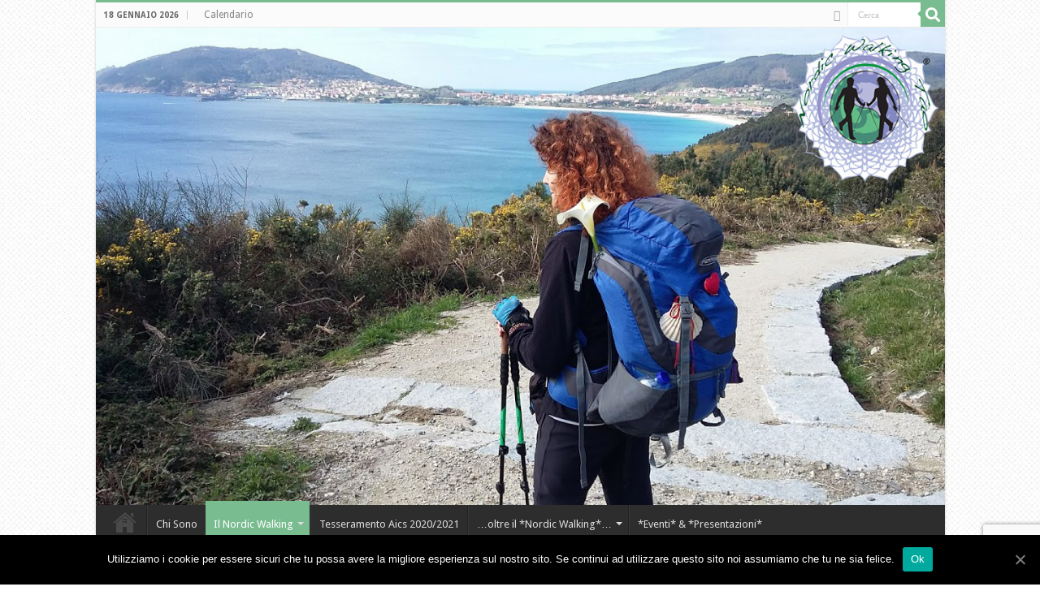

--- FILE ---
content_type: text/html; charset=UTF-8
request_url: https://nordicwalkingtaoverona.it/il-nordic-walking/?yr=2020&month=08&dy=3
body_size: 260074
content:
<!DOCTYPE html>
<html lang="it-IT" prefix="og: http://ogp.me/ns#">
<head>
<meta charset="UTF-8" />
<link rel="profile" href="http://gmpg.org/xfn/11" />
<link rel="pingback" href="https://nordicwalkingtaoverona.it/xmlrpc.php" />
<meta property="og:title" content="Il Nordic Walking - NordicWalkingTaoVerona"/>
<meta property="og:type" content="article"/>
<meta property="og:description" content="“NORDIC WALKING…EMOZIONI IN CAMMINO” …non si vive per fare sport ma si fa sport per vivere meglio…"/>
<meta property="og:url" content="https://nordicwalkingtaoverona.it/il-nordic-walking/"/>
<meta property="og:site_name" content="NordicWalkingTaoVerona"/>

	<!-- This site is optimized with the Yoast SEO plugin v14.5 - https://yoast.com/wordpress/plugins/seo/ -->
	<title>Il Nordic Walking - NordicWalkingTaoVerona</title>
	<meta name="robots" content="index, follow" />
	<meta name="googlebot" content="index, follow, max-snippet:-1, max-image-preview:large, max-video-preview:-1" />
	<meta name="bingbot" content="index, follow, max-snippet:-1, max-image-preview:large, max-video-preview:-1" />
	<link rel="canonical" href="http://nordicwalkingtaoverona.it/il-nordic-walking/" />
	<meta property="og:locale" content="it_IT" />
	<meta property="og:type" content="article" />
	<meta property="og:title" content="Il Nordic Walking - NordicWalkingTaoVerona" />
	<meta property="og:description" content="“NORDIC WALKING…EMOZIONI IN CAMMINO” …non si vive per fare sport ma si fa sport per vivere meglio… &nbsp; Cos’è il Nordic Walking? Deriva dall’allenamento praticato dai fondisti dei paesi nordici per allenarsi in qualsiasi stagione eseguendo un gesto sportivo simile a quello dello sci di fondo.  Nasce in Finlandia all’incirca negli anni ’90 dove solo &hellip;" />
	<meta property="og:url" content="http://nordicwalkingtaoverona.it/il-nordic-walking/" />
	<meta property="og:site_name" content="NordicWalkingTaoVerona" />
	<meta property="article:publisher" content="https://www.facebook.com/groups/1464856353593816/" />
	<meta property="og:image" content="http://www.nordicwalkingtaoverona.it/wp-content/uploads/2011/12/NordicFossi.jpg" />
	<meta name="twitter:card" content="summary_large_image" />
	<script type="application/ld+json" class="yoast-schema-graph">{"@context":"https://schema.org","@graph":[{"@type":"WebSite","@id":"https://nordicwalkingtaoverona.it/#website","url":"https://nordicwalkingtaoverona.it/","name":"NordicWalkingTaoVerona","description":"","potentialAction":[{"@type":"SearchAction","target":"https://nordicwalkingtaoverona.it/?s={search_term_string}","query-input":"required name=search_term_string"}],"inLanguage":"it-IT"},{"@type":"ImageObject","@id":"http://nordicwalkingtaoverona.it/il-nordic-walking/#primaryimage","inLanguage":"it-IT","url":"http://www.nordicwalkingtaoverona.it/wp-content/uploads/2011/12/NordicFossi.jpg"},{"@type":"WebPage","@id":"http://nordicwalkingtaoverona.it/il-nordic-walking/#webpage","url":"http://nordicwalkingtaoverona.it/il-nordic-walking/","name":"Il Nordic Walking - NordicWalkingTaoVerona","isPartOf":{"@id":"https://nordicwalkingtaoverona.it/#website"},"primaryImageOfPage":{"@id":"http://nordicwalkingtaoverona.it/il-nordic-walking/#primaryimage"},"datePublished":"2011-12-17T17:00:39+00:00","dateModified":"2011-12-17T17:00:39+00:00","inLanguage":"it-IT","potentialAction":[{"@type":"ReadAction","target":["http://nordicwalkingtaoverona.it/il-nordic-walking/"]}]}]}</script>
	<!-- / Yoast SEO plugin. -->


<link rel='dns-prefetch' href='//www.google.com' />
<link rel='dns-prefetch' href='//fonts.googleapis.com' />
<link rel='dns-prefetch' href='//s.w.org' />
<link rel="alternate" type="application/rss+xml" title="NordicWalkingTaoVerona &raquo; Feed" href="https://nordicwalkingtaoverona.it/feed/" />
<link rel="alternate" type="application/rss+xml" title="NordicWalkingTaoVerona &raquo; Feed dei commenti" href="https://nordicwalkingtaoverona.it/comments/feed/" />
<link rel="alternate" type="application/rss+xml" title="NordicWalkingTaoVerona &raquo; Il Nordic Walking Feed dei commenti" href="https://nordicwalkingtaoverona.it/il-nordic-walking/feed/" />
		<script type="text/javascript">
			window._wpemojiSettings = {"baseUrl":"https:\/\/s.w.org\/images\/core\/emoji\/12.0.0-1\/72x72\/","ext":".png","svgUrl":"https:\/\/s.w.org\/images\/core\/emoji\/12.0.0-1\/svg\/","svgExt":".svg","source":{"concatemoji":"https:\/\/nordicwalkingtaoverona.it\/wp-includes\/js\/wp-emoji-release.min.js"}};
			/*! This file is auto-generated */
			!function(e,a,t){var n,r,o,i=a.createElement("canvas"),p=i.getContext&&i.getContext("2d");function s(e,t){var a=String.fromCharCode;p.clearRect(0,0,i.width,i.height),p.fillText(a.apply(this,e),0,0);e=i.toDataURL();return p.clearRect(0,0,i.width,i.height),p.fillText(a.apply(this,t),0,0),e===i.toDataURL()}function c(e){var t=a.createElement("script");t.src=e,t.defer=t.type="text/javascript",a.getElementsByTagName("head")[0].appendChild(t)}for(o=Array("flag","emoji"),t.supports={everything:!0,everythingExceptFlag:!0},r=0;r<o.length;r++)t.supports[o[r]]=function(e){if(!p||!p.fillText)return!1;switch(p.textBaseline="top",p.font="600 32px Arial",e){case"flag":return s([127987,65039,8205,9895,65039],[127987,65039,8203,9895,65039])?!1:!s([55356,56826,55356,56819],[55356,56826,8203,55356,56819])&&!s([55356,57332,56128,56423,56128,56418,56128,56421,56128,56430,56128,56423,56128,56447],[55356,57332,8203,56128,56423,8203,56128,56418,8203,56128,56421,8203,56128,56430,8203,56128,56423,8203,56128,56447]);case"emoji":return!s([55357,56424,55356,57342,8205,55358,56605,8205,55357,56424,55356,57340],[55357,56424,55356,57342,8203,55358,56605,8203,55357,56424,55356,57340])}return!1}(o[r]),t.supports.everything=t.supports.everything&&t.supports[o[r]],"flag"!==o[r]&&(t.supports.everythingExceptFlag=t.supports.everythingExceptFlag&&t.supports[o[r]]);t.supports.everythingExceptFlag=t.supports.everythingExceptFlag&&!t.supports.flag,t.DOMReady=!1,t.readyCallback=function(){t.DOMReady=!0},t.supports.everything||(n=function(){t.readyCallback()},a.addEventListener?(a.addEventListener("DOMContentLoaded",n,!1),e.addEventListener("load",n,!1)):(e.attachEvent("onload",n),a.attachEvent("onreadystatechange",function(){"complete"===a.readyState&&t.readyCallback()})),(n=t.source||{}).concatemoji?c(n.concatemoji):n.wpemoji&&n.twemoji&&(c(n.twemoji),c(n.wpemoji)))}(window,document,window._wpemojiSettings);
		</script>
		<style type="text/css">
img.wp-smiley,
img.emoji {
	display: inline !important;
	border: none !important;
	box-shadow: none !important;
	height: 1em !important;
	width: 1em !important;
	margin: 0 .07em !important;
	vertical-align: -0.1em !important;
	background: none !important;
	padding: 0 !important;
}
</style>
	<link rel='stylesheet' id='tie-insta-style-css'  href='https://nordicwalkingtaoverona.it/wp-content/plugins/instanow/assets/style.css' type='text/css' media='all' />
<link rel='stylesheet' id='wp-block-library-css'  href='https://nordicwalkingtaoverona.it/wp-includes/css/dist/block-library/style.min.css' type='text/css' media='all' />
<link rel='stylesheet' id='contact-form-7-css'  href='https://nordicwalkingtaoverona.it/wp-content/plugins/contact-form-7/includes/css/styles.css' type='text/css' media='all' />
<link rel='stylesheet' id='cookie-notice-front-css'  href='https://nordicwalkingtaoverona.it/wp-content/plugins/cookie-notice/css/front.min.css' type='text/css' media='all' />
<link rel='stylesheet' id='dashicons-css'  href='https://nordicwalkingtaoverona.it/wp-includes/css/dashicons.min.css' type='text/css' media='all' />
<link rel='stylesheet' id='my-calendar-reset-css'  href='https://nordicwalkingtaoverona.it/wp-content/plugins/my-calendar/css/reset.css' type='text/css' media='all' />
<link rel='stylesheet' id='my-calendar-style-css'  href='https://nordicwalkingtaoverona.it/wp-content/plugins/my-calendar/styles/twentyfifteen.css' type='text/css' media='all' />
<link rel='stylesheet' id='taqyeem-buttons-style-css'  href='https://nordicwalkingtaoverona.it/wp-content/plugins/taqyeem-buttons/assets/style.css' type='text/css' media='all' />
<link rel='stylesheet' id='taqyeem-style-css'  href='https://nordicwalkingtaoverona.it/wp-content/plugins/taqyeem/style.css' type='text/css' media='all' />
<link rel='stylesheet' id='tie-style-css'  href='https://nordicwalkingtaoverona.it/wp-content/themes/sahifa/style.css' type='text/css' media='all' />
<link rel='stylesheet' id='tie-ilightbox-skin-css'  href='https://nordicwalkingtaoverona.it/wp-content/themes/sahifa/css/ilightbox/dark-skin/skin.css' type='text/css' media='all' />
<link rel='stylesheet' id='Droid+Sans-css'  href='https://fonts.googleapis.com/css?family=Droid+Sans%3Aregular%2C700' type='text/css' media='all' />
<script type='text/javascript'>
/* <![CDATA[ */
var tie_insta = {"ajaxurl":"https:\/\/nordicwalkingtaoverona.it\/wp-admin\/admin-ajax.php"};
/* ]]> */
</script>
<script type='text/javascript' src='https://nordicwalkingtaoverona.it/wp-includes/js/jquery/jquery.js'></script>
<script type='text/javascript' src='https://nordicwalkingtaoverona.it/wp-includes/js/jquery/jquery-migrate.min.js'></script>
<script type='text/javascript'>
/* <![CDATA[ */
var cnArgs = {"ajaxUrl":"https:\/\/nordicwalkingtaoverona.it\/wp-admin\/admin-ajax.php","nonce":"c311fed33b","hideEffect":"fade","position":"bottom","onScroll":"0","onScrollOffset":"100","onClick":"0","cookieName":"cookie_notice_accepted","cookieTime":"2592000","cookieTimeRejected":"2592000","cookiePath":"\/","cookieDomain":"","redirection":"0","cache":"0","refuse":"0","revokeCookies":"0","revokeCookiesOpt":"automatic","secure":"1","coronabarActive":"0"};
/* ]]> */
</script>
<script type='text/javascript' src='https://nordicwalkingtaoverona.it/wp-content/plugins/cookie-notice/js/front.min.js'></script>
<script type='text/javascript' src='https://nordicwalkingtaoverona.it/wp-content/plugins/taqyeem/js/tie.js'></script>
<link rel='https://api.w.org/' href='https://nordicwalkingtaoverona.it/wp-json/' />
<link rel="EditURI" type="application/rsd+xml" title="RSD" href="https://nordicwalkingtaoverona.it/xmlrpc.php?rsd" />
<link rel="wlwmanifest" type="application/wlwmanifest+xml" href="https://nordicwalkingtaoverona.it/wp-includes/wlwmanifest.xml" /> 
<meta name="generator" content="WordPress 5.4.18" />
<link rel='shortlink' href='https://nordicwalkingtaoverona.it/?p=32' />
<link rel="alternate" type="application/json+oembed" href="https://nordicwalkingtaoverona.it/wp-json/oembed/1.0/embed?url=https%3A%2F%2Fnordicwalkingtaoverona.it%2Fil-nordic-walking%2F" />
<link rel="alternate" type="text/xml+oembed" href="https://nordicwalkingtaoverona.it/wp-json/oembed/1.0/embed?url=https%3A%2F%2Fnordicwalkingtaoverona.it%2Fil-nordic-walking%2F&#038;format=xml" />

<style type="text/css">
<!--
/* Styles by My Calendar - Joseph C Dolson https://www.joedolson.com/ */

.mc-main .mc_general .event-title, .mc-main .mc_general .event-title a { background: #ffffcc; color: #000000; }
.mc-main .mc_general .event-title a:hover, .mc-main .mc_general .event-title a:focus { background: #ffffff;}
.mc-main {--primary-dark: #313233; --primary-light: #fff; --secondary-light: #fff; --secondary-dark: #000; --highlight-dark: #666; --highlight-light: #efefef; --category-mc_general: #ffffcc; }
-->
</style><script type='text/javascript'>
/* <![CDATA[ */
var taqyeem = {"ajaxurl":"https://nordicwalkingtaoverona.it/wp-admin/admin-ajax.php" , "your_rating":"Your Rating:"};
/* ]]> */
</script>
<style type="text/css" media="screen">

</style>
		<script>
			document.documentElement.className = document.documentElement.className.replace( 'no-js', 'js' );
		</script>
				<style>
			.no-js img.lazyload { display: none; }
			figure.wp-block-image img.lazyloading { min-width: 150px; }
							.lazyload, .lazyloading { opacity: 0; }
				.lazyloaded {
					opacity: 1;
					transition: opacity 400ms;
					transition-delay: 0ms;
				}
					</style>
		<link rel="shortcut icon" href="http://nordicwalkingtaoverona.it/wp-content/uploads/2018/04/favicon-nordic.png" title="Favicon" />
<!--[if IE]>
<script type="text/javascript">jQuery(document).ready(function (){ jQuery(".menu-item").has("ul").children("a").attr("aria-haspopup", "true");});</script>
<![endif]-->
<!--[if lt IE 9]>
<script src="https://nordicwalkingtaoverona.it/wp-content/themes/sahifa/js/html5.js"></script>
<script src="https://nordicwalkingtaoverona.it/wp-content/themes/sahifa/js/selectivizr-min.js"></script>
<![endif]-->
<!--[if IE 9]>
<link rel="stylesheet" type="text/css" media="all" href="https://nordicwalkingtaoverona.it/wp-content/themes/sahifa/css/ie9.css" />
<![endif]-->
<!--[if IE 8]>
<link rel="stylesheet" type="text/css" media="all" href="https://nordicwalkingtaoverona.it/wp-content/themes/sahifa/css/ie8.css" />
<![endif]-->
<!--[if IE 7]>
<link rel="stylesheet" type="text/css" media="all" href="https://nordicwalkingtaoverona.it/wp-content/themes/sahifa/css/ie7.css" />
<![endif]-->


<meta name="viewport" content="width=device-width, initial-scale=1.0" />

<link rel="stylesheet" href="https://use.fontawesome.com/releases/v5.0.9/css/all.css" integrity="sha384-5SOiIsAziJl6AWe0HWRKTXlfcSHKmYV4RBF18PPJ173Kzn7jzMyFuTtk8JA7QQG1" crossorigin="anonymous">

<style type="text/css" media="screen">

#main-nav,
.cat-box-content,
#sidebar .widget-container,
.post-listing,
#commentform {
	border-bottom-color: #79bc90;
}

.search-block .search-button,
#topcontrol,
#main-nav ul li.current-menu-item a,
#main-nav ul li.current-menu-item a:hover,
#main-nav ul li.current_page_parent a,
#main-nav ul li.current_page_parent a:hover,
#main-nav ul li.current-menu-parent a,
#main-nav ul li.current-menu-parent a:hover,
#main-nav ul li.current-page-ancestor a,
#main-nav ul li.current-page-ancestor a:hover,
.pagination span.current,
.share-post span.share-text,
.flex-control-paging li a.flex-active,
.ei-slider-thumbs li.ei-slider-element,
.review-percentage .review-item span span,
.review-final-score,
.button,
a.button,
a.more-link,
#main-content input[type="submit"],
.form-submit #submit,
#login-form .login-button,
.widget-feedburner .feedburner-subscribe,
input[type="submit"],
#buddypress button,
#buddypress a.button,
#buddypress input[type=submit],
#buddypress input[type=reset],
#buddypress ul.button-nav li a,
#buddypress div.generic-button a,
#buddypress .comment-reply-link,
#buddypress div.item-list-tabs ul li a span,
#buddypress div.item-list-tabs ul li.selected a,
#buddypress div.item-list-tabs ul li.current a,
#buddypress #members-directory-form div.item-list-tabs ul li.selected span,
#members-list-options a.selected,
#groups-list-options a.selected,
body.dark-skin #buddypress div.item-list-tabs ul li a span,
body.dark-skin #buddypress div.item-list-tabs ul li.selected a,
body.dark-skin #buddypress div.item-list-tabs ul li.current a,
body.dark-skin #members-list-options a.selected,
body.dark-skin #groups-list-options a.selected,
.search-block-large .search-button,
#featured-posts .flex-next:hover,
#featured-posts .flex-prev:hover,
a.tie-cart span.shooping-count,
.woocommerce span.onsale,
.woocommerce-page span.onsale ,
.woocommerce .widget_price_filter .ui-slider .ui-slider-handle,
.woocommerce-page .widget_price_filter .ui-slider .ui-slider-handle,
#check-also-close,
a.post-slideshow-next,
a.post-slideshow-prev,
.widget_price_filter .ui-slider .ui-slider-handle,
.quantity .minus:hover,
.quantity .plus:hover,
.mejs-container .mejs-controls .mejs-time-rail .mejs-time-current,
#reading-position-indicator  {
	background-color:#79bc90;
}

::-webkit-scrollbar-thumb{
	background-color:#79bc90 !important;
}

#theme-footer,
#theme-header,
.top-nav ul li.current-menu-item:before,
#main-nav .menu-sub-content ,
#main-nav ul ul,
#check-also-box {
	border-top-color: #79bc90;
}

.search-block:after {
	border-right-color:#79bc90;
}

body.rtl .search-block:after {
	border-left-color:#79bc90;
}

#main-nav ul > li.menu-item-has-children:hover > a:after,
#main-nav ul > li.mega-menu:hover > a:after {
	border-color:transparent transparent #79bc90;
}

.widget.timeline-posts li a:hover,
.widget.timeline-posts li a:hover span.tie-date {
	color: #79bc90;
}

.widget.timeline-posts li a:hover span.tie-date:before {
	background: #79bc90;
	border-color: #79bc90;
}

#order_review,
#order_review_heading {
	border-color: #79bc90;
}


body {
	background-image : url(https://nordicwalkingtaoverona.it/wp-content/themes/sahifa/images/patterns/body-bg5.png);
	background-position: top center;
}

</style>

		<script type="text/javascript">
			/* <![CDATA[ */
				var sf_position = '0';
				var sf_templates = "<a href=\"{search_url_escaped}\">Vedi tutti i risultati<\/a>";
				var sf_input = '.search-live';
				jQuery(document).ready(function(){
					jQuery(sf_input).ajaxyLiveSearch({"expand":false,"searchUrl":"https:\/\/nordicwalkingtaoverona.it\/?s=%s","text":"Search","delay":500,"iwidth":180,"width":315,"ajaxUrl":"https:\/\/nordicwalkingtaoverona.it\/wp-admin\/admin-ajax.php","rtl":0});
					jQuery(".live-search_ajaxy-selective-input").keyup(function() {
						var width = jQuery(this).val().length * 8;
						if(width < 50) {
							width = 50;
						}
						jQuery(this).width(width);
					});
					jQuery(".live-search_ajaxy-selective-search").click(function() {
						jQuery(this).find(".live-search_ajaxy-selective-input").focus();
					});
					jQuery(".live-search_ajaxy-selective-close").click(function() {
						jQuery(this).parent().remove();
					});
				});
			/* ]]> */
		</script>
		</head>
<body id="top" class="page-template-default page page-id-32 page-parent cookies-not-set lazy-enabled">

<div class="wrapper-outer">

	<div class="background-cover"></div>

	<aside id="slide-out">

			<div class="search-mobile">
			<form method="get" id="searchform-mobile" action="https://nordicwalkingtaoverona.it/">
				<button class="search-button" type="submit" value="Cerca"><i class="fa fa-search"></i></button>
				<input type="text" id="s-mobile" name="s" title="Cerca" value="Cerca" onfocus="if (this.value == 'Cerca') {this.value = '';}" onblur="if (this.value == '') {this.value = 'Cerca';}"  />
			</form>
		</div><!-- .search-mobile /-->
	
			<div class="social-icons">
		<a class="ttip-none" title="Facebook" href="https://www.facebook.com/daniela.trentini" target="_blank"><i class="fa fa-facebook"></i></a>
			</div>

	
		<div id="mobile-menu" ></div>
	</aside><!-- #slide-out /-->

		<div id="wrapper" class="boxed-all">
		<div class="inner-wrapper">

		<header id="theme-header" class="theme-header full-logo">
						<div id="top-nav" class="top-nav">
				<div class="container">

							<span class="today-date">18 Gennaio 2026</span>
				<div class="top-menu"><ul id="menu-top" class="menu"><li id="menu-item-5440" class="menu-item menu-item-type-post_type menu-item-object-page menu-item-5440"><a href="https://nordicwalkingtaoverona.it/calendario/">Calendario</a></li>
</ul></div>
						<div class="search-block">
						<form method="get" id="searchform-header" action="https://nordicwalkingtaoverona.it/">
							<button class="search-button" type="submit" value="Cerca"><i class="fa fa-search"></i></button>
							<input class="search-live" type="text" id="s-header" name="s" title="Cerca" value="Cerca" onfocus="if (this.value == 'Cerca') {this.value = '';}" onblur="if (this.value == '') {this.value = 'Cerca';}"  />
						</form>
					</div><!-- .search-block /-->
			<div class="social-icons">
		<a class="ttip-none" title="Facebook" href="https://www.facebook.com/daniela.trentini" target="_blank"><i class="fa fa-facebook"></i></a>
			</div>

	
	
				</div><!-- .container /-->
			</div><!-- .top-menu /-->
			
		<div class="header-content">

					<a id="slide-out-open" class="slide-out-open" href="#"><span></span></a>
		
			<div class="logo" style=" margin-top:15px; margin-bottom:15px;">
			<h2>								<a title="NordicWalkingTaoVerona" href="https://nordicwalkingtaoverona.it/">
					<img  alt="NordicWalkingTaoVerona" data-src="http://nordicwalkingtaoverona.it/wp-content/uploads/2019/05/Finisterre-logo.jpg" class="lazyload" src="[data-uri]" /><noscript><img src="http://nordicwalkingtaoverona.it/wp-content/uploads/2019/05/Finisterre-logo.jpg" alt="NordicWalkingTaoVerona"  /></noscript><strong>NordicWalkingTaoVerona </strong>
				</a>
			</h2>			</div><!-- .logo /-->
						<div class="clear"></div>

		</div>
													<nav id="main-nav" class="fixed-enabled">
				<div class="container">

				
					<div class="main-menu"><ul id="menu-main" class="menu"><li id="menu-item-5444" class="menu-item menu-item-type-custom menu-item-object-custom menu-item-home menu-item-5444"><a href="http://nordicwalkingtaoverona.it/">Home</a></li>
<li id="menu-item-5445" class="menu-item menu-item-type-post_type menu-item-object-page menu-item-5445"><a href="https://nordicwalkingtaoverona.it/sample-page/">Chi Sono</a></li>
<li id="menu-item-5446" class="menu-item menu-item-type-post_type menu-item-object-page current-menu-item page_item page-item-32 current_page_item menu-item-has-children menu-item-5446"><a href="https://nordicwalkingtaoverona.it/il-nordic-walking/">Il Nordic Walking</a>
<ul class="sub-menu menu-sub-content">
	<li id="menu-item-5447" class="menu-item menu-item-type-post_type menu-item-object-page menu-item-5447"><a href="https://nordicwalkingtaoverona.it/il-nordic-walking/un-po-di-storia/">Stretching dei &#8220;Meridiani Energetici&#8221;</a></li>
</ul>
</li>
<li id="menu-item-6194" class="menu-item menu-item-type-post_type menu-item-object-page menu-item-6194"><a href="https://nordicwalkingtaoverona.it/tesseramento-aics-2020-2021/">Tesseramento Aics 2020/2021</a></li>
<li id="menu-item-5448" class="menu-item menu-item-type-post_type menu-item-object-page menu-item-has-children menu-item-5448"><a href="https://nordicwalkingtaoverona.it/oltre-il-nordic-walking/">…oltre il *Nordic Walking*…</a>
<ul class="sub-menu menu-sub-content">
	<li id="menu-item-5449" class="menu-item menu-item-type-post_type menu-item-object-page menu-item-5449"><a href="https://nordicwalkingtaoverona.it/oltre-il-nordic-walking/la-via-delle-nuvole-bianche-la-mia-via/">&#8220;La Via delle Nuvole Bianche&#8221;&#8230;la *mia Via*&#8230;</a></li>
</ul>
</li>
<li id="menu-item-5450" class="menu-item menu-item-type-post_type menu-item-object-page menu-item-5450"><a href="https://nordicwalkingtaoverona.it/eventi-presentazioni/">*Eventi* &#038; *Presentazioni*</a></li>
<li id="menu-item-5451" class="menu-item menu-item-type-post_type menu-item-object-page menu-item-5451"><a href="https://nordicwalkingtaoverona.it/chi-siamo/">&#8220;Outdoor Italy Books &#038; Guides&#8221;&#8230;origini &#038; chi siamo&#8230;</a></li>
<li id="menu-item-5452" class="menu-item menu-item-type-post_type menu-item-object-page menu-item-5452"><a href="https://nordicwalkingtaoverona.it/pensieri-e-riflessioni/">*Pensieri e riflessioni*</a></li>
<li id="menu-item-5453" class="menu-item menu-item-type-post_type menu-item-object-page menu-item-has-children menu-item-5453"><a href="https://nordicwalkingtaoverona.it/programmazioni-anni-precedenti/">Programmazioni anni precedenti</a>
<ul class="sub-menu menu-sub-content">
	<li id="menu-item-5458" class="menu-item menu-item-type-post_type menu-item-object-page menu-item-5458"><a href="https://nordicwalkingtaoverona.it/programmazione-uscite-e-corsi-nordic-walking-tao-accademia-dello-stretching-emozionale-verona-2017/">Programmazione uscite e corsi *Nordic Walking TAO®* &#038; Accademia® dello Stretching Emozionale® Verona 2017</a></li>
	<li id="menu-item-5459" class="menu-item menu-item-type-post_type menu-item-object-page menu-item-5459"><a href="https://nordicwalkingtaoverona.it/programmazione-uscite-e-corsi-nw-tao-accademia-dello-stretching-emozionale-verona-2016/">Programmazione uscite e corsi *NW TAO* &#038; Accademia™ dello Stretching Emozionale® Verona 2016</a></li>
	<li id="menu-item-5454" class="menu-item menu-item-type-post_type menu-item-object-page menu-item-5454"><a href="https://nordicwalkingtaoverona.it/programmazioni-anni-precedenti/programmazione-uscite-e-corsi-nw-tao-verona-2015/">Programmazione uscite e corsi *NW TAO* Verona 2015</a></li>
	<li id="menu-item-5455" class="menu-item menu-item-type-post_type menu-item-object-page menu-item-5455"><a href="https://nordicwalkingtaoverona.it/programmazioni-anni-precedenti/programmazione-uscite-e-corsi-nw-tao-verona-2014/">Programmazione uscite e corsi *NW TAO* Verona 2014</a></li>
	<li id="menu-item-5456" class="menu-item menu-item-type-post_type menu-item-object-page menu-item-5456"><a href="https://nordicwalkingtaoverona.it/programmazioni-anni-precedenti/programmazione-uscite-e-corsi-nw-tao-verona-2013/">Programmazione uscite e corsi *NW TAO* Verona 2013</a></li>
	<li id="menu-item-5457" class="menu-item menu-item-type-post_type menu-item-object-page menu-item-5457"><a href="https://nordicwalkingtaoverona.it/programmazioni-anni-precedenti/programma-attivita-2/">Programmazione uscite e corsi *NW TAO* Verona 2011/2012</a></li>
</ul>
</li>
</ul></div>										<a href="https://nordicwalkingtaoverona.it/?tierand=1" class="random-article ttip" title="Articolo Random"><i class="fa fa-random"></i></a>
					
					
				</div>
			</nav><!-- .main-nav /-->
					</header><!-- #header /-->

		
	<div class="clear"></div>
	<div id="breaking-news" class="breaking-news">
		<span class="breaking-news-title"><i class="fa fa-bolt"></i> <span>News</span></span>
		
					<ul>
					<li><a href="https://nordicwalkingtaoverona.it/2024/10/09/dal-17-al-21-ottobre-2024-isola-delba-fuori-stagione-nordic-walking-e-shinrin-yoku-la-terapia-della-foresta-al-mare/" title="Dal 17 al 21 ottobre 2024 *Isola d’Elba fuori stagione: Nordic Walking, Shinrin Yoku &#8211; la Terapia della Foresta e Yoga Sciamanico&#8230;AL MARE!*">Dal 17 al 21 ottobre 2024 *Isola d’Elba fuori stagione: Nordic Walking, Shinrin Yoku &#8211; la Terapia della Foresta e Yoga Sciamanico&#8230;AL MARE!*</a></li>
					<li><a href="https://nordicwalkingtaoverona.it/2024/06/29/ottobre-novembre-2024-cammino-portoghese-senda-litoral-variante-espiritualda-porto-a-santiago-de-compostela/" title="Ottobre/novembre 2024 Cammino Portoghese *Senda Litoral + Variante Espiritual*…da Porto a Santiago de Compostela">Ottobre/novembre 2024 Cammino Portoghese *Senda Litoral + Variante Espiritual*…da Porto a Santiago de Compostela</a></li>
					<li><a href="https://nordicwalkingtaoverona.it/2023/06/03/corso-base-di-nordic-walking-nordic-walking-tao-al-castello-di-montorio-giugno-2023/" title="Corso Base di Nordic Walking – Nordic Walking Tao® al Castello di Montorio &#8211; Giugno 2023">Corso Base di Nordic Walking – Nordic Walking Tao® al Castello di Montorio &#8211; Giugno 2023</a></li>
					<li><a href="https://nordicwalkingtaoverona.it/2023/03/21/26-marzo-2023-music-mordic-walking-castelletto-di-brenzone-verona/" title="26 marzo 2023 *MUSIC MORDIC WALKING* Castelletto di Brenzone Verona">26 marzo 2023 *MUSIC MORDIC WALKING* Castelletto di Brenzone Verona</a></li>
					<li><a href="https://nordicwalkingtaoverona.it/2023/01/12/viaggio-in-armeniainaspettato-nordic-trekking-culturale-nel-ventre-della-grande-madre/" title="Viaggio in Armenia…inaspettato Nordic-Trekking-Culturale nel ventre della Grande Madre.">Viaggio in Armenia…inaspettato Nordic-Trekking-Culturale nel ventre della Grande Madre.</a></li>
					<li><a href="https://nordicwalkingtaoverona.it/2022/11/17/gennaio-2023-corso-base-di-nordic-walking-nordic-walking-tao-durante-gli-incontri-del-corso-base-praticheremo-anche-brevi-sessioni-di-stretching-emozionale-eseguendo-moviment/" title="Gennaio 2023 &#8211; Corso Base di Nordic Walking – Nordic Walking Tao® &#8211; Durante gli incontri del corso base praticheremo anche brevi sessioni di Stretching Emozionale®, eseguendo movimenti adatti alla stagione in corso, e Shinrin Yoku, la tecnica giapponese di immersione nei boschi.">Gennaio 2023 &#8211; Corso Base di Nordic Walking – Nordic Walking Tao® &#8211; Durante gli incontri del corso base praticheremo anche brevi sessioni di Stretching Emozionale®, eseguendo movimenti adatti alla stagione in corso, e Shinrin Yoku, la tecnica giapponese di immersione nei boschi.</a></li>
					<li><a href="https://nordicwalkingtaoverona.it/2022/07/14/3-13-ottobre-2022-cammino-portoghese-variante-espiritual-da-vigo-a-santiago-de-compostela/" title="3 &#8211; 13 ottobre 2022 Cammino Portoghese + Variante Espiritual*&#8230;da Vigo a Santiago de Compostela">3 &#8211; 13 ottobre 2022 Cammino Portoghese + Variante Espiritual*&#8230;da Vigo a Santiago de Compostela</a></li>
					<li><a href="https://nordicwalkingtaoverona.it/2022/05/20/11-12-giugno-2022-nordic-walking-tao-stretching-emozionale-ri-cominciamo-da-qui-con-la-rigenerazione-la-prima-emozione-di-primavera-in-collaborazione-con-nordic-walking-salute-in-c/" title="11-12 giugno 2022 Nordic Walking Tao® &#038; Stretching Emozionale® Ri-cominciamo da qui, con la *RIGENERAZIONE*, la prima emozione di Primavera&#8230;in collaborazione con Nordic Walking salute in Cammino ASD.">11-12 giugno 2022 Nordic Walking Tao® &#038; Stretching Emozionale® Ri-cominciamo da qui, con la *RIGENERAZIONE*, la prima emozione di Primavera&#8230;in collaborazione con Nordic Walking salute in Cammino ASD.</a></li>
					<li><a href="https://nordicwalkingtaoverona.it/2022/04/22/14-15-maggio-2022-corso-di-formazione-per-istruttore-aics-di-1-e-2-livello-nordic-walking/" title="14-15 Maggio 2022 &#8211; CORSO DI FORMAZIONE PER ISTRUTTORE AICS DI 1° E 2° LIVELLO NORDIC WALKING">14-15 Maggio 2022 &#8211; CORSO DI FORMAZIONE PER ISTRUTTORE AICS DI 1° E 2° LIVELLO NORDIC WALKING</a></li>
					<li><a href="https://nordicwalkingtaoverona.it/2022/03/05/calendario-dei-corsi-base-di-nordic-walking-di-primavera-e-uscite-itineranti-di-allenamento-con-una-novita-questanno-anche-a-bardolino-verona/" title="Calendario dei Corsi Base di Nordic Walking di Primavera e uscite &#8220;itineranti&#8221; di allenamento con una novità&#8230;quest&#8217;anno anche a Bardolino &#8211; Verona!">Calendario dei Corsi Base di Nordic Walking di Primavera e uscite &#8220;itineranti&#8221; di allenamento con una novità&#8230;quest&#8217;anno anche a Bardolino &#8211; Verona!</a></li>
					<li><a href="https://nordicwalkingtaoverona.it/2021/09/01/programma-corsi-base-di-nordic-walking-nordic-walking-tao-e-allenamenti-per-i-mesi-di-settembre-ottobre-novembre-e-dicembre/" title="Programma Corsi Base di Nordic Walking – Nordic Walking Tao®- e allenamenti per i mesi di settembre, ottobre, novembre e dicembre…">Programma Corsi Base di Nordic Walking – Nordic Walking Tao®- e allenamenti per i mesi di settembre, ottobre, novembre e dicembre…</a></li>
					<li><a href="https://nordicwalkingtaoverona.it/2021/06/08/8-ottobre-17-ottobre-2021-la-via-pagana-a-compostela-nordic-walking-itinerante-su-il-cammino-dei-druidi-sulle-tracce-dei-templari-prolongacion-xacobea-a-fiste/" title="8 ottobre – 17 ottobre 2021 *La Via Pagana a Compostela* – Nordic Walking “itinerante” su *Il Cammino dei Druidi sulle tracce dei Templari* Prolongación Xacobea a Fisterra e Muxía">8 ottobre – 17 ottobre 2021 *La Via Pagana a Compostela* – Nordic Walking “itinerante” su *Il Cammino dei Druidi sulle tracce dei Templari* Prolongación Xacobea a Fisterra e Muxía</a></li>
					<li><a href="https://nordicwalkingtaoverona.it/2021/05/24/26-maggio-2021-nordic-walking-luna-piena-gli-allenamenti-del-plenilunio/" title="26 maggio 2021 Nordic Walking Luna Piena *Superluna dei Fiori* Gli allenamenti del plenilunio">26 maggio 2021 Nordic Walking Luna Piena *Superluna dei Fiori* Gli allenamenti del plenilunio</a></li>
					<li><a href="https://nordicwalkingtaoverona.it/2021/05/14/uscite-di-allenamento-primaverili-allalba-nordic-walking-meditato-con-la-respirazione-della-tigre/" title="Uscite di allenamento primaverili all’alba: *Nordic Walking meditato con la respirazione della tigre*">Uscite di allenamento primaverili all’alba: *Nordic Walking meditato con la respirazione della tigre*</a></li>
					<li><a href="https://nordicwalkingtaoverona.it/2021/03/16/stipulata-convenzione-con-il-cral-del-comune-di-verona-per-i-corsi-base-di-nordic-walking-che-inizieranno-nel-prossimo-mese-di-aprile-2021/" title="Stipulata convenzione con il CRAL del Comune di Verona per i corsi base di Nordic Walking che inizieranno nel prossimo mese di aprile 2021">Stipulata convenzione con il CRAL del Comune di Verona per i corsi base di Nordic Walking che inizieranno nel prossimo mese di aprile 2021</a></li>
					<li><a href="https://nordicwalkingtaoverona.it/2021/02/27/calendario-dei-corsi-base-di-nordic-walking-di-primavera-e-uscite-itineranti-di-allenamento/" title="Calendario dei Corsi Base di Nordic Walking di Primavera e uscite &#8220;itineranti&#8221; di allenamento.">Calendario dei Corsi Base di Nordic Walking di Primavera e uscite &#8220;itineranti&#8221; di allenamento.</a></li>
					<li><a href="https://nordicwalkingtaoverona.it/2021/02/01/3-febbraio-2021-corso-base-di-nordic-walking-al-castello-di-montorio-vr-stretching-emozionale/" title="3 febbraio 2021 &#8211; Corso Base di Nordic Walking al Castello di Montorio (VR) &#038; Stretching Emozionale®">3 febbraio 2021 &#8211; Corso Base di Nordic Walking al Castello di Montorio (VR) &#038; Stretching Emozionale®</a></li>
					<li><a href="https://nordicwalkingtaoverona.it/2020/11/20/ri-cominciamo-a-sognare-siiiiiiiiiiii-2021-ottobre-novembre-per-respirare-ancora-la-magia-druidica-che-ha-impregnato-questi-luoghi-per-millennisei-pront-rimani-conness/" title="Ri-cominciamo a sognare? Siiiiiiiiiiii! 2021&#8230;ottobre-novembre!&#8230;per respirare ancora la magia druidica che ha impregnato questi luoghi per millenni…&#8221;La Via Pagana a Compostela&#8221;…Prolongación Xacobea a Fisterra e Muxía&#8230;Sei pront*? Rimani conness*!">Ri-cominciamo a sognare? Siiiiiiiiiiii! 2021&#8230;ottobre-novembre!&#8230;per respirare ancora la magia druidica che ha impregnato questi luoghi per millenni…&#8221;La Via Pagana a Compostela&#8221;…Prolongación Xacobea a Fisterra e Muxía&#8230;Sei pront*? Rimani conness*!</a></li>
					<li><a href="https://nordicwalkingtaoverona.it/2020/10/29/7-14-21-28-novembre-2020-corso-base-di-nordic-walking-al-castello-di-montorio-vr/" title="7 &#8211; 14 &#8211; 21 &#8211; 28 novembre 2020 Corso Base di Nordic Walking al Castello di Montorio (VR)">7 &#8211; 14 &#8211; 21 &#8211; 28 novembre 2020 Corso Base di Nordic Walking al Castello di Montorio (VR)</a></li>
					<li><a href="https://nordicwalkingtaoverona.it/2020/10/06/9-10-13-ottobre-2020-corso-base-di-nordic-walking-al-castello-di-montorio-vr/" title="9 &#8211; 10 &#8211; 13 ottobre 2020 Corso Base di Nordic Walking al Castello di Montorio (VR)">9 &#8211; 10 &#8211; 13 ottobre 2020 Corso Base di Nordic Walking al Castello di Montorio (VR)</a></li>
					<li><a href="https://nordicwalkingtaoverona.it/2020/10/05/11-ottobre-2020-dalla-seggiovia-di-pra-alpesina-alla-colma-di-malcesine-in-nordic-walking/" title="11 ottobre 2020 &#8211; Dalla Seggiovia di Prà Alpesina alla Colma di Malcesine in Nordic Walking">11 ottobre 2020 &#8211; Dalla Seggiovia di Prà Alpesina alla Colma di Malcesine in Nordic Walking</a></li>
					<li><a href="https://nordicwalkingtaoverona.it/2020/09/04/corsi-base-di-nordic-walking-nordic-walking-tao-e-allenamenti-proseguiranno-per-i-mesi-di-settembre-ottobre-novembre-e-dicembre-con-una-novita/" title="Corsi Base di Nordic Walking – Nordic Walking Tao®- e allenamenti proseguiranno per i mesi di settembre, ottobre, novembre e dicembre con una novità…">Corsi Base di Nordic Walking – Nordic Walking Tao®- e allenamenti proseguiranno per i mesi di settembre, ottobre, novembre e dicembre con una novità…</a></li>
					<li><a href="https://nordicwalkingtaoverona.it/2023/07/08/estate-in-nordic-walking-corsi-base-individuali-e-di-gruppo-durante-i-mesi-di-luglio-agosto-e-settembre/" title="Estate in Nordic Walking! Corsi base individuali e di gruppo durante i mesi di luglio, agosto e settembre">Estate in Nordic Walking! Corsi base individuali e di gruppo durante i mesi di luglio, agosto e settembre</a></li>
					<li><a href="https://nordicwalkingtaoverona.it/2023/06/18/corso-base-di-nordic-walking-nordic-walking-tao-al-castello-di-montorio-luglio-2023/" title="Corso Base di Nordic Walking – Nordic Walking Tao® al Castello di Montorio – Luglio 2023">Corso Base di Nordic Walking – Nordic Walking Tao® al Castello di Montorio – Luglio 2023</a></li>
					<li><a href="https://nordicwalkingtaoverona.it/2023/06/17/1-luglio-2023-tramonto-luna-piena-sul-monte-tomba-lessinia-verona/" title="1° luglio 2023 Tramonto &#038; Luna Piena sul Monte Tomba &#8211; Lessinia &#8211; Verona">1° luglio 2023 Tramonto &#038; Luna Piena sul Monte Tomba &#8211; Lessinia &#8211; Verona</a></li>
					</ul>
					
		
		<script type="text/javascript">
			jQuery(document).ready(function(){
								jQuery('#breaking-news ul').innerFade({animationType: 'fade', speed: 750 , timeout: 3500});
							});
					</script>
	</div> <!-- .breaking-news -->

	
	<div id="main-content" class="container">



		
	
	<div class="content">

		
		<div xmlns:v="http://rdf.data-vocabulary.org/#"  id="crumbs"><span typeof="v:Breadcrumb"><a rel="v:url" property="v:title" class="crumbs-home" href="https://nordicwalkingtaoverona.it">Home</a></span> <span class="delimiter">/</span> <span class="current">Il Nordic Walking</span></div>
		

		
		<article class="post-listing post post-32 page type-page status-publish " id="the-post">

			
			<div class="single-post-thumb">
					</div>
	
		


			<div class="post-inner">

			
								<h1 class="name post-title entry-title">Il Nordic Walking</span></h1>

				<p class="post-meta"></p>
				<div class="clear"></div>
			
				<div class="entry">
					
					<p align="center"><strong>“NORDIC WALKING…EMOZIONI IN CAMMINO”</strong></p>
<p align="center"><strong>…<em>non si vive per fare sport ma si fa sport per vivere meglio…</em></strong></p>
<p><img class="aligncenter" src="[data-uri]
2p6PSbkNxDMNJlhNAXdTlRhlWomgBwxmcYAXRK4gqjBA0I0AejGREQfYHYzVqOOmN1ISqmwLJpvqOHSfeensxrVuV8KeG0JoZPnUITVd+YRPfan0qNUwzOFvAYe6ct7VzePP+3M2xBSuH1+/OXRmdsXA4Y3JoQnh2IOO0yNh/b47l6SHIDzNuwxIcfnRhg0MTQpPDX19OmE4Zejqta6u6vmIY/WPjW/cfBRDWdeyM1baaECqBCCMqSiDCSl6YoJ0wBqZGy2zO3zzznM3lcSM4SlKAQJvL7fTACEHiBIUTlBuCKZqlWQbB0ApbpdPtAhCCXRgoRkEezOVGeUHleIUgOZoRZSWgekM4wSpqkBdUVlA50RuK1yqhBMaq0brWQFVzbUfXK++8t6QZawA9MxzVDdO4ZMkJDV3P/OuZx17RQbaiaeGqnte4L0BRM4pEpLlBaW5EapgRqSmDD0zrU0H/0DplmgehKYlmUNo/[base64]/EBVkv6gEQvFaNZx0YKw/UR+oaq7bsuONDz5a1v9JEGYzw0dDqP9gCK3LaXL8+KX30+Qlh1Y9tEKYy+GGE//W/cU8Dq3zpVkOpwtNTyaHICg9eet+IYQb7vsCDk09tBZLTT38nnC08Gf48T/yn/M8eUiaCdvWDGPJMF776OOt+4+27D5Qs2VnrGGLL16nhqt94Uw2yMleTvbJ/rDkC2I0Z3N5bC4PQtA0L4G1FBTH4zSDExSKEQiaaRu63J7nNpVBHgTFMZKmCIqEYA+w/[base64]/1iLNx+f6Pz5n5fAJ+4Q/6If+X+3RdF3XdGMlbcyltL3H/9Cx/0h91+66zt3xxq3+RL0/VheIVqvBqOgNCqpf9AY52UewAkIyoLFOcSLYj0ayAsXxGEVDHsQNwTCCESRNUozL7dlcVoHhJFBC4CR0QW4X5PbAKORBCJK1OyCXG6VoAad4mpNJilfUoOoNeWDCg1IUK20qd8j+sByMJ+rbQ9UtKOeL1LW3du97+y9/W8uF8NE5YeGjl0gUrQb874XQ5LCI5bdgJ00hipl2hWU5zQ+DsNSQN+DwMSE0g9IrI9MWDnNs+CaHAEJzUaK5DqMohIWzbMUh/LkU7Od6wA8v6FP3jN7b89LLLbsPNO080Ni1L9641RurVcPVgWg16ExwsldSg7I3JCg+VlQIhvdgZKaxTrEejKQZjuUEGMHcEIzhJEHSNMNhOOlyexAUd7pdYJYNgj0wisAoAnnAwRxOjxvCgHmXYhWKlUBPQlKDLg+OkRxMcBgteiM14aqmZFOnHK7xJRpbu/e9/8lnq4aRMoy19TRA6nHC0cLnEf3DNS2dOdlFGKu6XhiUZjnMMzrpRYo02QA1r39YdF+buToRbE+0RqR51qcS6zDyd5Zmh2kWeycXeyYWeiYWbt1fBHGplcMSKWKOCfhcf6ZpYQ6UfmeZ7f7q2sjn125/dnX4s6vDn14ZAqcEh70fn+v/6Oz3KeFT+6H/F/[base64]/mNCuFTE8pufIj4mhNZ2hRVCIIZmxwJAOFqsY2HZDZWzLrEohGZm+MMgNA0W3+Ua8L+4ns9hXqUUQAj08NcLIfgzacOYXV1/52+fdB480rL7UO223VXtO8K1bYFkQyBerwRiFC8zouINRQPhBCd6GUH2YCTB8EAA//t3z/7v//yNze6maBZB8bLySpvdieEkTlCQB6motFdU2m12JwR7UBwjqExcimAogNAD4w6nxwMTHK8wvNflIQlaEuQgSrCc6GUF1YNStOBVArFAvF7wxYJVzcmmzpq27ubt+/785dcAwuz67e9rUTzydStMDnNKNZl9wcZartn3+yDUC/Uww2HuPE12vnTD+pTHIbA+5Y3RmGb80YK2YZ4empmhZbJ0YcMBDILS3FZ+sTrNVN764DO943nue9P4++WNHA4/uzr8yeWhT4oNdv/5fN9HZ3s+PHPrwzOlJ2Z+qY+maQDCibnFF9/4U8f+I817Dtds31OzZWe4tk0OV4n+qOgNc7JPUP1KIByKVuEUD5be07zkgjEHhPzXb595blOFB8YZlidIGkFxoIEoRjicbrvDBQJUBENhFKEYGiNwFMdQHENQHMUIBCVdbsQNYSTF81IAxlhW8HGiH2SDvOSjWIkWvGow7o3UcGrEF2+obdvRsHVP+85Df//muxXL9LYJ4ZOGo1YIS2WGAMLCbTRLOccosN7rJaL3n2AAACAASURBVEumuVXT7HwpsD4Z1jqNeSZXjPEVPc/[base64]/YXM/Y3K17s7fuzd68O3Pz7szNu3M3787dGJ29fmfm2sj01dsPr95+eGV46vLQg0uDk6YYnu55hPveGpFmDfiWSqkpiR+d7fno7K8vHDUMI60Z64Zx7sat3cdOtO091LDzQFXnLn9Na7C6xRur571hQQ15QzF/JO4NRSU1SHMyMB+BtgQvKG4IJSmOonmCpEF3HljsAYdgBVt5hc3udAAlBJkhBHtAwYaieQynPTCBYjRGCjSnSmoYp0SU4D0oQ9CSNxD3hhKheG0gXu9P1AerW5LN25LN29t3Hvr63IUVw9gYW9OyQzOlqqM/FEKTw6IQrhjGsmEsF1grTA7z9wWbHKYNcGZTOU2LwsnSTDd/OQfCwg1Rdwp2eBfdTJOdpFnqe7Bk1cPe+/MFHOZAmMdhxv4L2hW522geDeEnuR2Lv14cMMXw1wihphurmvHhZ1/sOPpi656DDTsPxNq7wg1bQjWtSqSWkQOM6BO9QTUY8YaiohLgRC/[base64]/1LKVw56Jhd77GQ4BhLfuzd66N3/r3nwhh1eGp64MT1khtFZocldgWDkctnL494Lx7o/P/fomZjTdSBnGYto48ea72w6+0Lb3UPOug9GWzljztmB1ixKploNxNZz0RxK+cMwbirKCyks+TlIZQcZpzoORMEIAuwPDimZCiGIEDKMkSYMmhN3hcjjdm8vLINiTCUoJDMURGEUwnCQpBsUoGCFJisdxHkJoQQ6ygo8VfAzvFeQgJ/rVYDwQrVZCVb54XbC6paZtR6x5W3P3gZOXry4beqoAwsyqX714OPq9EBbbf5HhEOC3XoLDwsWkPx7CHJtFFkLrDM3YUroUhBkOCyDMcrgMODTj0seE0OQQVGjyMkMAIeDQhBAc6wqMPD00izRPzUXxtCB54s9fEFBZPz638qDrWQLvTs8ePPHqtv1Hm7v3Ne3YH2/[base64]/Yd7nlmbx9weB8fnno0ytDn1wezKB4ceBvFwf+eqH/rxf6f10QarqxZhgLunFl4Pa+Yy9v23+0fdeBxq59sebOcEOHt6pJjddKkQTvjwjBsBQMS74gJ6mi6gfzMRjFuhEcw2maEYCgmTkhhpM4TlIUQ1Ck3el47rnNmzeXu90eiqJYmqFIlCQQUaBZjiQplCAIhuEEUUVQiqYkipIoSsIp0Q6hrOTlZB+v+H3BRDhW6w/XKKGqYFVzuKGjduvubQdfuHT91nq2p2d+pxmAngaHhe6K3PxQz5ssffTK4AIItYX090NoVcIng3Bu/c7cqpXD4eklcKzrMHJ2Jd5ffHwIQZk0z214svd+HoTWZcGlIPz7pcG/XxoEKP6iICz8+OwvNiBcNYwF3fjbN6e6nz8G/BP12/ZEGreEa9u88QYlUq1EknIwroRjajAiqH6KE8EiJnCZLkoyKEaBcJSkOMAhKI2CiRkI9vz+uWf/+79/+5vf/M9zz22GYZhjWIbGCRyWRIbjKZYjWZalKIaieQSlGFqmKInjvCQju1Ga5BRW8iuBGIAwGK0LJhqide2h+vZk246t+49e6+lPGXpKS5sQ5nyPP/opanHKKZaWHmr7MRCahRkrh3kQ5ngsFlJjC6l7C+miYlhED2dWrBsxTMdTz/hSUQgz4WgJCM8PTeUt7X4EhyaKn18e+vzykBVCwOFPvujpXw3CFcOYTmsn3v1gx9EXt+w70rJzf82WnZHGLaGaVl+y3hurVaNVSjgGIOQVH9BApwfFaQ5CCZzmgO+WonmS4miGo2gWKCGKEZAH+Z9nfvfb3/2PzeaAYdTt9uA4zrMcSSAUibIMzgu0IDKSJNE064FxnGBZRiFJked9JCOjlECwMq8Eg7Ea1R8Lx2rD8YZIdXOyqTPW3FnVsbNj7+Ebg8MpQ0/rmpb7kvykEOap4uNDWMhh6XBUM6ujObWZvK1Q2ZlSwOG9hXQ+h9kWYh6HQzMrgMO8tTTWKTbrDE1RCK8MTV8cyrf8gv0XVj3Mu8TCiuLnlzP10h+lhD8lgBZsHv/rlvjZK/LZshCOzC7s/[base64]/ehBDUZgCHAMJM4z7Pet8/YdXDvMtk8iQxM872q4UwZRhLhnGub3DXsRPbDj/f3L2vdmt3onV7pHFLuK4lVN0UTNR5I1VKIKIGo2ogzMtenOIZXqE4keYlGKcIhgeqyHISTjAkxQAlBBD+/[base64]/[base64]/+Cj7S8cb957sHbbzmTH9kRrZ6S+NVTd5E/UeiNV3lDCG4j6Q3HFHyJZQZD9DK/QnAwhJISQGMnBOMUIMlhlTzMCzQigXsqwvNMFAQMhDKOVlfby8kqn00nihMDTCOyiKRQnYFnhURTdtKmMonmGlTBM4PkAxSqs5PeQPMGrDoSiJb83WBVJNIarWoJVzeHa9mhTZ9ueoy+++d708qoJofkNptPppwthIYelIFx/ShAWGn9BkeZxIMzkh7mTpSaE35sTPimE5pUymWlSS3KYd7Pat5bZ7jwIP7k8+MnlTG3m335i5hFf1xSKdDqzJX5dN0bnFve99mbn0WPtB4/WdHZXbemq7ugK1jQFknWBZJ0vWu0NxfyheCCcAO1BmGA8OI1SHMlJBC3AGI0SLM3JvOwFMSrNSxTNs5zEchJYaVFpt4HCDIJgDocDcrkZGudYkqZQGHGRFMowzObN5ShG8YLKMF6W9RG0glEyQos4p+CcgjKSoESC0Tp/rCFa1+6NNybbdjR1H3753b/MrKyBWyjSuiUWNZ5aOFpqEUbR/iEwOj3ehWo5EOaMdOcOdudL4pphne02x7uLonh/MW2dLDWVcGR2ZXh21RRDqx5u+Jusm/PvZYbXrEFppmU/PHN1uNgVa9lVNGf7JgCH3968+82N0e9ujX57887XN25/dX0YFGlMFD+/PPTpxYFPH5ETPkUYfkYIMz9Ymga+4pphXBoa2Xni1a1HXmzdf7imszvZtq26bVu4riVU3RCuagjFq/2RRCCcABAygoyQLMGKjKjSgkKxEsVKDK9wopcVFUAgI8gcL/OCwrBiZiU+gWMYQRAUhhEwDKMwQpEoQ+M8R+IEjGIQiqKbN5djOM1yMoryDO9nhQBCiB6SZ+SA4IvQkl/xJ/zhGjlYHa5pDde212/f19B18MDLb07OL65pmUuwra/kLwbCXDEsAmHhdrZHQGhyaEJoHaApBeGNsVkTQnN0JsPh7dlrt/OuWMsxOoFJGtNtCCD8x82Rr2/cthZLAYSfXRr8JUD46IGsjZ8tTQMb1v568kzXsVe2Hn6pZe8RAGGyZWukvjVc0xipbowkawPRpD8S94Vjij/[base64]/f/xs3/0zvW
One+6dunX31K27AMJvboyA84/rt/M6Fp/9AsLRUhDmyaCmaZqhL6ytvf7nT3a89OrWwy817zlc17mzqn17rLE9Vt8WqW6MVDeGEzWBaNIXjvnCMTUQFlW/5AspgQgn+2CCcaMkzggMr1CsRDIiK6hADIHRyelBbS63y+1BMJQgKBTFURQnSZKhaJrCaAoTeIpmcIJEEATBMEKSfZLsl+UITskwxrsRFmUUnPNyakTwxRR/IhSrD8QbwzWt0fotTd0H2/Yfe/HND2ZW1tZ1DYSjulmVMZ5edRS8ej8BhKWmSc3M0LqNxrI/vwiEVj38XgjB+V4I8zg050iLcpg31X0le5WFFUJwAITm+eZGRgmtevgLgbAQRRPCVCqV+ZE1jPHp6Rfeem/HS6+2H3ihcdfBus6d1R1d0YaWaF1zpLrRDEcBhN5QVPaHJF+IkwM4I3hwGiYYkpNAaEpzsiD7OUllRYWTVNA/dEAeDCdxkqAohiRpgqBwHKcIkqFx0CfECZhmcJIkWZaXFb8gemlaZYUAzfnK7agDYUjB743U8N6o6I8HEw2R6lYQjtZs3d2678WX3vl4dnU9Zeg/NYSZ17A0h+kShZnCq0Uf021oXQxVLCjduP03F8L0+FKqKIR5HBbNCfNH2Cx3G1rmuWetHN4YmbkxUgTCrNtwAkBocniy5+53t0ZNFL+5MfL1jdtfXhuyFml+sRCaXxpACH50bvYPHXjlj9tf/EPznsNNOw/Ubu2u7uiKN7RG65pjtc0AwkA0GYgmgKNX9odwRoIJDtRmKF42ZzsZXjHdFSQrgCvsPRhOMxzFZPoTFMUACAWeFniaJGCCRHiBpmlaECRJ9vGCSlEKKwQEJeKCGSfKOlEWKKEarg7E6wGE0fotyfbuxl1Hjrzx7vTyal44mqk//RwQrusbEK7kr8Awih5gNSy5JTFVSg+LQDiVWc2WsophXqPC4sFfAxyW7lXMFZp9s1ZDix6OzNwYKR6RFgalZ3rHTvbczeMQFGlAfvgLhLAIioaRypYxUlr665Nn9h1/reuFV1p2H2rZfahmy45k27YMhHWN4eo6f7zKF0v6YgklHOV9AUpSYIKDCQ6lBJJTWMnLK35wZRpYBgPyQ0AgQtA4zTAsz3Asy/I0zQIlZChaFBhRYGgKZVhClFgMwwCEouTjpRDFeiVvjBWDtBSscBMILQu+WCBeDyCM1rVXtXRVdexs2n30hbc+mF1dBxMz/wQIwVMKwnQWwtUngbBodArcFRtMpookhzOr+XvZLJc6FYcwdxFGDodmaJq7Nn+jV5EHocnhzTuzN+9s6CHg8BEogosNrUEpyAx/mRCC960PiEgBhCnDWF5Pvf+3T/eeeGPHi6+27T3Ssf/56o6uRGtnrL4lWtccrW0IJmt8saQvlvRG42IgRIoyuK2elfy8EuTkACf7QJEG7CbkRK+oBHhBhREC8mAkxXG8LIiyKCmCINE0i2EEjuM0RXAsydA4TWEcT/E863Q6GYYTJa+sBEQlxAgBX6ha9sV90VqMVRk5xCrhULIxmGiI1bbHG7bUtu+s2bp7y6GXXv/zZ2t6pokHBrg3XuR/MQhNn+GTQgiGS4sGpY8DIWgYFkI4Mr8OIATH2jMsCqHpM+wZm+sZWzAhvDU6d2s0g2Ke9d6k8aKFwzO9Y6d67+VB+M2Nka+v3/nnhaNP+jzp/8/GB+R8uAbur9W0lJ7dMjo2O3/inY92vvTa1qMnmvccru/aW93RFW/ZGqlt8idqY3WNvljSG4oGY0l/JAF8fd5QjBQVzhsAgaiohDjRL6lhWQ7JckgUA6LkY2gRgQkCZ3hWIgmWZUSWE8AsG0mSFEUxNCkKDMsQosDQNMnzPElTDqebpDjVH+EVvzeUkHwRJRDzhhKyPyoFEqI/7ovWhpKNsfqOeOPW6o7uhu17txx44dT1vlSJOYQfDxt4SsWfViNFzjhbgb8JeH/ztiRa4TTPErjo17x/Ozc/nE1psynD7NqbE23mAePdD5b0yUVtclGbWAAcro8trI0trN2bX703v353bi03MwTLL1aGZlYGZpYHZpbzduabVkMTQvCOafwFVdMbo9PX7zwsVMLM+0PTlwcfXhqY2liUaNlJA/qHQAnBsuBfCIQFXgrN0NcNIwV2H63q+qphXL9z78hb73Yfe23LkeNNuw/VbN8DIIzWNQer6oESekNRNRjxheP+SAIURTlvQAyEOdkneoPA/66qEUUJK0qY530cK1MkjyEkTXIcI+IoRVM8w4rgMlDwMDQp8DTHkqLA0TTN8zxFs04XhBOM5A1IvpAYCAtqyBdOhhN13lBCDiblYDJc1RSuaY7Wtccbt9Zu3dWy82DX0RMXewd/LghL+ipKQ1icwyeDUCsFoemxeLCkmxxOLmr3F9cBh3kQmttoikJYYPbdYO+JIMwEpYMPAYSXBjYgPHUrM0Pza4LQADuKtHVdW9K1ZcP48sLlfa/+cceLr3Ycfqlx18HqbbsBhLH6lnBNY6SmPpgE/Ym4P5IA74DLeiVfSPQGZX+Y5lSSkSU1LCohWQ6xrEqRPIGzQAAZWkBgAvgMcYJCMSJjq6cInmNYhuI5BkBIM5wbgjGcFhSf6A2ykhdnJMkXCcZqlEBM8Se8wSorhHWdu392CEuh+E+BUMsb785x/S6nrRzmQrh6b341tzxjXdq9Uuj0NW817Buf670/C/DrG18wQ1NAoAlh3vKLTJl0YMo8FwcmLvSPn+27f7rn3smbo9/duPPNjVEwU2quhPqlQmgYhpbWVgGEK4Yxl9bf/uTzPS//cfvzf2g/dKxh58Gazl3Jtq5Y8xYAIajKhOLV4USNEojQgsIr/[base64]/3jFwcmQOsCcGgVwy+v/kIgLHURipZKrRmGljL0VcMYm1s4/u4Hu0+8se3oy237X2jccaB6685E6/ZoU0e0rjlc0xiuaggm6kCznhFVCKOylqKooAbAJU0YyVGsJKlBUQkQtIBTPEnxDCvygsLxciYPpDiK5nGcBJ36bDjKMjRJU9kIlWIwjMAJRlT9khoUvUGckXBGYiW/oIb84ZpwvCGUbIzVtta0dtVv2dXYta9l58Huoy9fH7zzU0MInseHsJjZ18g7eYuhSkCYWUJTFELrSHdmsNtidLKiOL6UAhyamWFpCIusRTTFsH9ivn9iHuDXP7FocpgbkW7M0BRCCM6F/vGLA/cvD01cHpo4PzBxpnfs1K271obhl9d++mb9kz5PEcJ0eh1AuGYY14dHjv7xnV3HX996+Hjrvhcbdxyo3rIr0bo93rg1WtcaqW2KVDfGapujVXXggl5aUDg5IHrDki8kqAHZH6YFBaypB0sQMZIjaIFmBI6XRckLNq/RDMewIsOKYGyNoiiaplmGEniWZSiaIhiGoSgqM9SG06Lql70hNRjl5AAgUPSG/eGaUKw+XNUUq22tbtle197d2LmnufvAnmOvDY49+FeAMG8d2z8HQuseGlMPCyGc2Ojgrz8CwrwFwXll0t7JeQBh/8SieUwxBBxaIczfEQwC0f4HIBYFEF69/eDS8NSFwckzvWMnb45+e/POP67f/ur68C8cQrACMGXoy4bxxfkLh1//U9cLf+g4eAxAWLN1d7KtK9HUGW9oj9a1xmqbY7XN0aoG4GoHRw3GRSUge0OKL4xTPEqwohJgBZWgBZzmKE4kWYHmJU6SCYZFCJLmhYzXnqBwnKRJiiYpisRBLEqROM9yDEWDYRoUIyRvQFKDsj8MCFQCMdEb9garQrH6ULIxE462bK/fsqt1xz8VQuvzqP5ELoRZFPMhtJ6cXmIRCDUTxUIIrT3Dwlvvc5bnL6Umcsqkq9Z57sKr1MCtFf1TC30P5gGKA5MLWQ7nwfvWoDTLYZEuBSjMmBBeGpy8OHD/0uD4leHJayNTV4Ynzw2MnerJTs9cG/7q6i8aQsPQ0rqWMoxF3Xj/i68PvfZW55Hj7Qdeatn7QlP3wbrOPbXt3VUt2xONHfGG9lhtczBRF4rXhhN1ajBOC15a8Mr+qOwN+YIxXzAGpE/1R1hBBYtnwKwMxfGsKGEUDeMEzQs4QREkjWEEhhEUQZI4gaEwjiEkgZEEJnA8SzNgqA3DSdXrl9Qgr/hJThG9YW8oIXrDvlB1NNkUTDSEq5pi9R01rV2NnXvaug/ueuGV3jv3f20QFrX85rkNN677XUqZzcM8CK2OCiuEJn6FEJocZt/PiKEZlBaF0GxRWCEEYnhtZOrq7QfnB++f7h3NgfBHMmOB4UfR+yP+uOUOBj1zibQOtt7qad0wltPp6dX1Vz74eO8rb2x//uWth19u3f18Y9f+us49NW07qlq2J5u2RKob4zVN0ezsqOQLcbKPV4KyPwqUkBVUBGcwihVVP7A4MYKMECRG0YwgUhyPEDhKEjhNYThJkjSGEQ6Hy15p87ghEicYiqYIkmNYjmEZiiYIiuMEFMUFUZbUoOQLYbRI8ao3EJfUsOyLAwgT9e0gHG3dcaCt++DO5/8wPP7weyH8Ya//9z8lzL7FNl8YqVzwQJEmr1Rj2n8LN7KBM6dpc2kdbGfL00NzTXDeFNuD5fTk0trk0trkUmrSEpHem18dnV+5M7ec2y0sdavhQt+DDHjm6Z+YN+ulRZUwp0Y6NJ1pFQ5OXhqcvDQ4fmlw/PLQxOWRB5duTwIITVPF19eGf7EQ6no6rad0w1jV9eGJB8ff/nDvH97sOvbq9sMn2vYcbe4+2LB9b217d03rtuqmjmhNUyRZH61qCCdqvKGY6A3yip+TA4zoA8EnSrAELYAdpLzspXkBo2gPhhMMy0kyzXMIgYM7mJxOt8sF2e3O8vJKe6UNQ1CWZniWY2mGxAmKIBmKZlleFGWSpDleFGS/5AuBTYfeQFxUQmogmaxtCyUb43VtAMKWrv0duw53H335xtDozwvhIxwVj4DQymEhhCXWBGtzmjanaeYUW4EePjGEo/MrpSAsDEofH0LAYU5maIHw4sDEhf6xC/1jlwbHL92evDg8cW5gzFTCXzyEelrXwAVMZ67ffP7Nd/f+4c3tL76y9cCx1t1HWnYeati+F8Si2UC0OlZdDwozojcI2ncYzaMEuC6C40Sv4g/JvqAgyjTDeWAURhGSphiOxQjc7YGcTqfNZnM4XDabo7y8vLy8HHK5aZKSeUHmBZHlYJcbQ1CKIAVBkGWZ50WCpEUloPojvBSQvRFfMMFLAcWfSNS0RpNN8bq2mtauuvbu5u37Ovc+v+PIiZOXrv9cEILP/PgQruuZQaXHgFAzb/y1omhCWGj5NffQlIZwbXJpbWJxdXxhxWwY3p0DHC6PzC6NzC6BtRdFZTAPwmyltCSE1+9k3s+bmLkIJkj7753pu3u2/975gYnzEDVFVwAAIABJREFUAxNn+u+f6r1nQviP67f/VSD8EU9JCFNaOmUYa7rx1398e+SNt/e8/OaWI8dbdx9p7N7f2LWvoXNnsmkLMDEFkzXhRE28piFWXQ/CUV7x04KCMwJBS5zoB8Oiij+kBsK8IKE45nS73B4IRhGPx2O32ysrK8FbIIMVFRU2m83jhggMB2u6eZpx2eww5MEQlGEYURRV1QcjmKz4FV9YUsP+UDIQruKlgOSNheMNsarmqrr2utYdde3dTdv2btv3wo4jJz777uzPpoS6rv8ICEvNspkQWsdKM3qo6/O6XtR3/wgIHyyvP1het0KY27gHQeny90I4+GAxTwYfE0IQjoKc8ELf5Nm++2f67p7uHT3dO3q27z4Y6f7u1r9kOPojnlI5oZHWtXXdmFtLvfO3z4688fbOE2807zva1H2wYfvepm17Gzp3VjVvjTe0Jupbo7UNkWRttKo2kqwJRBOiN0ALMsVLjKhKalhSw4LsF2S/ogZkxU9SjMPltNvtDofN7XY6Hbbysk22ynIP5PJALofDYbPZbBWV9kqb0+5w2h2uSqezwkHAuLPCAUMexAMTGC7yQjAYRDGCYUWakxne6w8lQ9EaSQ0rvngoWpeoaa2u76hv667v2Nm0be/2/S/uOvLyl6cv/NQQPtHVMdY6TboYhIUoFluEkXPl6EadxgqhBcVcCFNTK6kngjBXDBcHZxYGZxYKI9LBqYXBqUICvz8cNaujF/omz/dOnO27f7pvDHgpso6Ke9/k7l/72SB8etCWhFAz9HXduDs1/caHfzn02tvdx19v2nukdfeRph37m7v21G/[base64]/9vqlnkHrN/izQwgWgf+kEBbe8vs4EAIOJxZXJxZXi0Jocjg0uzg0u5jbM1x8BITmZYagT1hYlQF9wqwMTpzuGzMhBJ6mb26M/iN3OfcvFkLwNdY0/frA0KvvfbTv5T/ueOm11gMvtO05CmLR6rZtkdqmUE1duLoukKiKVtWGEglfJCL6fJyiZI7shRCyrBLaVO5wQhiG0zCCQRCEIAhJYBgK47AHhdwuW6W7shJxOlHI7XI4bTabvdIGudweN+y0uxzldmeFw15mc5Tb3U6IoVgURiiC9Pl8kqzSjABjNIJzkhpW/TFRCYWidcma1mRtW33ztqYtu5s692zZdbjrwLHnX33n3vTCPwfCx0ERgFcKQiuHuRCml410KQit4ehGYSatz6W02fV05hSBMIPig+X01NL61FKOGI4trtxbWL47twJyQiuHd+aWwX2GAEVraJqB8MF8/6RVBmfzmvX5HcKhB5cGJwGB53szdxie7L0PDlgKnLuZ+86XV0d+ARDm/NtsPmldSxvGqq6fvnrt5bff33XsDztfen3r4eONXfvqtuyobtuWaG6P1DVE6xsTDU3R2vpodXWkqsobDvOqyquqEgzK/hArqQ43CiEkgjMejHS5PU63C4ZhgiAIHPVALtjlhF1OZ2WFs7ICdbkIBHbaHRVl5eWbyxw2u9sJ2SsdFWWVFWWV9jKbrcJur3QIHI8hKIp4eJ6XZdnnD4O1UbI3IqlhTvQHwjUAwsbWrqYtu1u37du29/kdh148/uaHS7lS/5NC+OhX2wTvERAWzQwLlNC88TcfwswFMpoxn9Y3CFxPb9jti0FYGJGOLa6MLa4ACO/OrdydX8q8nV+6O790Z3ZhZHZhZHbh9swGhwDF/qmFgQd5sejsrXvTt+5N37w7c/3Ow2sjU0UIHJiwQngqS2Dh5U0b4ahR4vmRf5ff/5f9lL5uAX5AGNMpQ08ZxqKW/vTUqeNvvXvolTe7jx7v2Hu4Y/fB9u69jVt3JJvaY3WNsbrGUFWNGolFkjVqMMLJXlZSRW9A8gU50UswPIJSHhh3OD0Op9vjQRAEQVEUx1EYhlAURmDIYa+0VVQ67Q4U8iAe2FFRbrdVlJdtqijf7Ha6nHZH2abN5eXlm5/b9Pvf/x6CIJomMRTGUIhjaYahRDGzMVFRg+D4Q8lEdVOytq2pbUfz1l2t2/Zs33d01+EXj/3x3enV9Ryp/xGv82O+/t9rpCi6FBigCPBbzz3WQTYLgcaioS8a+qJhLBo5ft+cC0YttRnrfu5MOLpsTC0bk4saGB/dGCJdXLk7vzS+sHJ/fnlsbml8fvHB4tr0cubMp7XxxcXR6dk7s3Mjswv9D+f6HswPzi4PzCz3Ty/1Ts4Dm2/PxELP2MyN0albdx/euDN59fZE9jy4Mjx5aXAccAh2kGbXHz7IXiR6zxqOZuqiN0fAHsSvrv98A9xPDUKrOOhpIwth2jDWDGNycenDL7544fW3Dr382u7nT+w49OK2vYc6du5r6uyubeuM1zeFqmp9sYQ3GveGosBMKPmCvOJnRJXhFYZXaEZAMcoDo6Y1iSAwHEfBg
T1uh73SYbO7nS7I5XY5nI6K8v9L3lu/t3mmC/7n79jdM20DZZi2YbMtZmZmBlsySmZmx5DYYWig3E7baU8ZpjNTmobJdsxsy2Lpxe8Pr6TISdptv2d2z+6srvvyJSuyIj16P8/N98Om0+g0Cp1GYTGYbCaLTqfT6XQSiUQkErlctlwulYiFUolArZIp5FKVSqVUqtUag9FkM1ucJrPD6vCWen2l5XW++o76tr7mrsHu4bH+0ePHL76xEUv+74TwN7Uy/V4IETSJPOTU+wchjEBoBNp63n1Wr/19ZWsZCJdjSDaBGITz4dhKNLkUji6FImuReDgBxSE0CaNJGE2iaBgC12Lx+WBwOhCaCoQmNyPjgejt9cidjeid9fjttditlciNpdDNhcDNhcDN+fUbc2vX5lavzq5cmV7JcIjZpZnJ3D9OrP0wvvb9nZUHfcIMhF9em/[base64]/P8LYSYwk8nXb8Qh7LyK7F6K7JkXy5FEds5wNRpfDkeXg5H1aDwKwNh541BaM4dBeGEzOLUamNkMzwRjd9bCd9Yi4+vRu5uJ6RAwtRHHLNI7y6Hx5eD4cvDW4ub1ufXLU8uX7i5dnlq9OrOebZ1mD8n/+53Fh0KYmkF69e6/MoQAAsdQ6PL4xPk//enIuQtDJ850jRztGBqr7+j1t3ZVN7VXNrR6/fWuyhpHeaWzospRVm5xlhptToPVYbK6DGaHRm9RqvRqlZ7PE4tEEpVKg2lCpVIukYjEIgGPy2YyaBiEXDaHSWeQCEQKgUghEOlUGpPOYDAYQqFQJlNg8/CZTCaPxxOJRCIhXyoRqZRSlVKOQahUaA16i8nsMJrsBrPLbCuzuaq8VY3+5u6mzoNdQ6MHj5w8ceGNubXAPwvC37S2v7fL/pchvOcWPgDhL5mjGQgz0dHsiplfhDAKrcaA1UhyJZpcj4HrCWgzmXIp16Px1XB0M5qIpSGEETQJIyCKJmB0ORieWduY3QhNb0TGVzcn1sJ31iKTgfhsBJoLgROrkTvLocm16PRGbHojdnc9dnspeHVmFYMw3V6YavO9NL2ZOk50fPW78SUsO3/fxKf/NyBEkSgC/vXS5XPvvnv0/MWDx051Dx9t6z/U1D3Q0Nnna+ksr2v2+Oown9DsLksN/LW79Ba71mhR601KjVGlNohFci5bIBXLtGodVpCtVMikEpFIyOdx2WwWg8mgsekMFo1OJZIIxSUUEplMJDFoTC6bx+MJ5HKlVqtXKtV8vpDL5WM3LofF47JlUrFWo1IqlXK5UqnQ6rQmg9FmNNmNFrfF7rG5K0or/JV1LbUtXW39wwNjJ46de+3O7ML/TghTK/x7eu0fCuGWfD2MJmD0F/ITW0YGZxzCX4UwJesxMCURYC2WWI8mNhJACIDDMBrLMA8i4QQYTQJJOFWFB8EojKAQigIIGooDy8HI3Mbm9Nrm5Grw7lrozkpwYi08FwYWI9D0RmxiJTS5Gp5aj80EEnNBYCaQGF8J35jfwBrtM+32WLPv5an1nyZXf8i08z7UIr36r2+OokEo8dnf/n727bdHz57rGzvae+hoW/+h5p6DmE9YXt/o8dWV1dQ6yiuNTrfFWaq32FV6k1JnxEb6ypQ6sUTJYvLYTB4GoUIml4jEErGQz+OwmHQGnUqnUagUEp1MoZHIFAKRhMNjhiidymAzOVwuXyKRqVQajUYnlcqFQjGfL+Tz+Vw2h8WkCwU8rUalUCgwCDVqg0FvNZkddrvXVVbtLK1yl/sq/U3VDW1Nnf19h48dOXvx+uT0/3UQ3l9BuhXCB/OED0L4UHM0e+zFRhwKxKBADArEgfVoYiOW3EyAIQCKIWgCRZPpUG0SRRMQnIQROD0gErsDIygEo3EQCUQSCxvB6ZXA1Gpgei00vhyYXA3PBZNLUXg+BNxdi9xZ2ryzFLy7Fp0LAgthaC4E3l2P3VoMZSBM9/tuXpnewCDExnLfB2GmYgZzC//vhzAdGs2OrWOh0bV4+M9ffnXu3XcPnT7bO3pkYOxEa99QY1d/[base64]/34Is9f5IeUyKAqh6MM4vB/CVPnoAxBuRfEBCLPHAWP6MDtdkQAxCcXBUBwMxoBgDAjFgUgSSiAIkMYPSudLIDg1ufze54JRBEERBAUhJJIA10PRxUBoPhCcWw/[base64]/8ahFgrU4rDjF2ahjCYhIJJCCMwFAdDcSCcACMAEIOg5Fb8wK0dp5mVQaDUQzCMAiAaA+BQHFiLxBcDoaVgbC0KBAA0CKEBAJ3fjI0vrt9eDNyYW78+u3ZzfmN8OTS5GrmzGL45t3ljPlVMkxlFc3lq9efJ5QchvM8z/Pra9O8+Lvv/tBuSPfo2fclhS39lYvyDL748euHCyKkzvaNHuofHOg4eqmvtrm5o8/rr3VU+u7fCUV7p9HrNTqfBZtNZLBqDUanVSRRqoVSBDfNVKrQKmVomkcskcolILOQLBHyuUMCTSkQsJp1KIbGYdB6Hy2ay6FQajUItKiopLsYVl+CJJIpQJLPaXJVV/hpfvcdbZbE61WqtXK6US2VSsUQqFEiFAp1KLRdLZBKpRqVVq/RajdFidblLK1xlld5Kf3VdU21TW3N3X8/w4aNnz88srmAQ/hcuePYN2YrfVnlIQ1MmQ/jgIzEUycy/yEYxQ2AI3JquwI5zAqAoAMcAOA4iCQhNQJjBCWHdxtDDJ4ChWMN3SlL+DIqiKASjCQiOAWA4AQYi8fVoYi0SX4sCmNG7FIzdXdm8s7SJKcOb8xvXZlZvLQQmVsLjy6Hx5dDdtejkWvz2UhhThtiYtkvTG9hUC2wQcGbmWrZn+C8EIbaa6SsjiaI/XL/[base64]/sbWls7e7qFDR86c+z8NQhQ7X+CfBGFmFlu2MnwQwsxpamEQjoEIlvGD0jSBaQKxY3MewC/9rjOS9SQEQSEYBUA4DkLhOBCKA8EYsBaJr4YSy6H4wnp4eiUwuRS8lTZKb8yt31oI3FkKYr/eWQpiBF6b3ciG8Od0kCb7zKZ0Hek/VRP+s8yh3///QqkJFzCIQDCCIDCCJlE0BAJf/[base64]/MLK+m+B8Lev54PP/IWr9qF/jKL/DAizjVUMwi3mKICGgfvN0SAIh0E4AiEJOBV3ybznexVU973VLTrxAQiz/jxdf4cmUTQGIsFYci0YXQ5G1oLRlWB8dj12Z37j5vz67cVAhkZMMd6c37gxG7g2vX51Zv36XACzTjMQPvQAQ8wo/afVjv7X3aD00oEIBGMLDqDoRjz20ddfvfLOO2PnzvUfOdYxONx5cLixsycTkimt9ru8lS5vpbuiwl5WZrLZLQ6nxeHUmy1yhYYvkHC4Qi5PxGbx+VyRWCiRiKRCvoDFYJJIBByuuLi4kMmky+VSnU5jMBj0er1arZbL5UKxSKaQY5PwRWIpjy/kcPlcnkCuUNnszoqKCrfbrddpFHKpSibVKOQ6lVIplajlCqNWZ9AZjXqTxeywWpxOl9dbXuOra25s6Wzv6e8fPnzq3MXl9Y1fh/C3r9pDn5y5iH/TK8Cpv3logPR/MYRQCkIEARD0vv0jMwQg9T6RX4XwgSrZrb4uGgMRzOGMJOEIiC5uxu/Mb1ybWbm1sIGBh+nAWwuBG3Pr16bXr06tXZ1Zz2Qsfp5ax8zR+wj8l4UwY44CKLq0GXr3k0+Pv/[base64]/r6hQydfubCyEfivhfAhB2D9QmDmt0OIhXB+C4RpnxAOQXAEQqIInEAQMM1btj+S/SnueX0PM08zHw1GERiLnqZfCNPnAJIqcANgFEDRlTAwuRy4Pb86sbRxZ2nz1sLG7cXNWwuBm/MbGITXZzZuzAZuzAbuNdqnfcL7DvHFBh/+C5mjCIQiUGYjTKLorenZi++/f/js2d6jR3sOjbb2H2zp6fe3tPua2yrqGr3++rKaWqenwuIsNTkcOotFJJPLVGqlVqfS6VVqrVSm4PHFTBaPQecw6BwWiyMQiJRKpV6v1+u1arVSrVXJFFKhWCAQ8TNDLlgcNpfPozHoBAqZQCGTaFQChYwnU/BkCp3JYHM5UqlUp9MY9FqlQibisflshlIqwcxRDEKj3mS1OO02t91RWlpWUemrq29uwzTh6fOvrm0GUxfcb/4ufu8z/yfm6P0qJVX8leEwax7p74MwU0+T4fCXIMR6LLBADoCgD4bH76vp/3UIt36s7D0Gs7Qznw4FERRA0UACXgjG5wLRhWB8JhCfWo9OrIQxc/[base64]/U8v5SxA+aNT9UyEE0+XdqQApnOIwAqIREA1DaBjK9FUgYTgVSsWOakSwOg0YQmEIg3DLp/gFCLd+lBR7MAphOg9GIRAGQBgCYQiEkCQAJQEkCaEhEF2NAcsRYDkCLATjC8H47GZicjXFIUbgzbnQtenAlbvrV+7ea3H68c7SfcrwL9dmvrk6/[base64]/cNjIyeufDaejj8vwBCOFt+K4ToFgcsYwHe6zPc0l+fGUkKZ7EHZ3ffw+kuRKy4FOMwDKcqSDMEZubQYNHUBIIkYQhCYBjO8u7u20oQdAuEv/CBsPcPIHASAZIIEAeBaDIRSSQjiWQoltyMxENRIAogm0lkJZpcCMZnNyJTq8G5QHQ+BMwE4uPLoduLm7fmg7fmgzdmg1furl+aWL08eY/AH24vYjNmMhB+e302BeFDN7h7giAwDEMQBEFQ6rvP/soe+AMEgrMFBiEURhAIxm4QAmaZ3Q/5WlH0Pqfj4YKkBYURFAJRGMLiokg6LXtt4u6Fd987cu7CwNHj3YdG2wYGm3r66ju7q5tbvf46j6+2tNrnKK80l7q1NqvKYFDodBKVSms220pLHR6P2WnXWUwag16tNwgkUqFUJpHKxXKFSCbniYQ0FhNHIlJoVDyRgCfiCCQ8jlCCJ+JIFCKZSiKSCXQmjUQiEEh4Ho/DF/LYbCafz2WxGBwOi81iMOhULoehUkptVqPbZVPIpQI+V8DjY5MRlXKFTmdwOt02q8tqczlKvW5vZXvPQP/[base64]/GZtaCY8vBG7OrN2YXr8xFbgxFbg2Gbg0sY6dBvP9VjWYSVGkfMJfwg9rmv6V3TM1XxdBMrA9RO/fv/3A6e84iZkxDz7lAef/fwYh9t1BMARBWHIiCqPf/nzpfBrCrpHDLX0D9Z3dvtb28vrGmqaW8tp6rJFX77AbnA6Ly2UrLS2rqnJ6vVjxmlgpF8qlYqVcqlZqDEa5WsMTiWksNolGJ1JpOBKxCI/DEfBFJcXFuCI8EYcn4ohkApVOoTGoBAKORqMwGDShkK9SKUQiAZ/P1WhUQiGfzWYy6FQmg8Zh04UCjlols9tMdptFqZBh05/USpVKoVQq1TqdwWEvdbo8nsqaiprajt6DPQdHjr1yYT0ah1AUeiiE6cD8fRCmqYAhCMIuekwAKImgMIrCMJJE0s1GEByHkSSMQplvBIIQCELScN378iEEhlEsOQSCQAwDEoZREIRhCIVAFEFRKCsJlwQTGHuYxMB4AogjKAyCSQiC0AcgzNil941guw/CSDqpiOX341vTFVs0Ydb2kREAgeMglIDgBATHYTgOoREIwVo31mPgSjixEIjMboRm1sMZmd6ITK4GJ1Y2766F5oLxpVhqxun0amRyKXhrdh2D8PrdjSvj6/+4s/qPiZUf0hw+COFv9QkRBIHSt7RCg2E4hehDMd2iPzNaEfuj9LI8xOxBUn/7+24wCEMA9voQjIIoupkAPvr6m7FXzh88dqLn8FjXyOG2gcGGrp6alrYyf53ZXWb1lDkrKzx+X1VdXWVtrae62lVerrdadRaL1mzUmo1ao0Gl00qVCqFUwubzGBw2mU7Dk0mYg0emUohkEplKwtQgmUoiU0kUGpnJpDMYNCaLymRR2Ry6
Qimx2ow6vUoqE6rUMp1eJZOLeHwWm5Oa/SQQcpQqqdNpN5uNKqVcIhbKJFKtWqPXG7VavcVqtztc3ipfTV1jR+9AZ9/BE+cvBhJbIMyYXw/ap5kVBsEkDAEwDKJo6nhtTBPCKIK9CAgDIJjVwl8DAAAgAElEQVSEkSSKAAgKoCgMoxAAJUEYQDA3O23jQACYTCZBMJm9JSaSERQFYRRKAHEERUEIjSZgCEUTMJpE0ASMxkA0AqXDLRASARIJBAJQJAlD99RgxpqF70GYfWjMgxKBkAd/xYKl9y1GduQJSSMJIGgSRuIwHEokIkkIS/rHseYpAA4kwZVwYjEUmwtEZ9bD06uRydVwRiZWQuPLwcnV4EwgOh9KLITBxQh0dy0yvhy8Ob9xbXr96tTGlbvrlyZSED40Q/g7IMyKm93PT7YxjWH58HDcveelTKPshx/yzF+ebvJLECJZ3iCIoqvh6Dsff3LmzbcPnT7bfWi0uW+gtr2zurm1srHZU1vX0NlR29Za09xU2VBf7vO5ysuNdrvaaHSVl1vdbp3FpNRrJQo5R8CnMOh4MolMp5HpNCzoQqRSMB8PMz7xRByZSmKw6Gwuiy/kSSQiiVRAZ5BlcpHeoDYYNXqDWqNV6PQqm91ksRpMZp1SJWVz6FQakcGkcLgMDpeh1aodDpvTYVOrFBKRWKNSm81Ws9lqtthsdmdpeVV1bUNbd197T//pV18PAkkQRUAUSln1vwxhek+DtwqaCVpkrvvUfRjG4swAlMyE6VPnjacqwDJOY0owiwZCYRCFABSKw2AUBEEUjSPo1GLg8p25b368/sHnf/vwq+9/ujm9FAIxfZVA0c1kDHP/YkAytVPAUFo1/[base64]/0Br/0Bjd4+/[base64]/vubfe3Ewm0hA+EIK/[base64]/xlfDtpeDNhcCN+Y3rc+vX59axO1h/ffYExB+zNGF2wRoGYWoC9y9AmB0uy3SEgFgcKxOS3lJNnw4WZxui92vMB/fs+yBE4IcxnbYhHn61Idi+kImJX7s7dfbNt8ZeOT94/[base64]/AN1QyVR2yptfg6P/r2pziKhiAEgzYOwyB6L3z6IIQZ9pLpxx+EMCNJ+OFGGbY82HULoGgMRDYTwEYssR6Nr6ZlJRLLDIOaC0VnN+9N6b67Hru7HsPOMJxYjY2vRO8sR24tbmZDeH1u/drsWmbIRSYz8aBDmN1SmJrAvZWJ+6LVAIwkMccdQZMwkgCheAKIR2Lh9cDa4vLCzMzU5OT4nTt3bt26devWrTt37tydmJyZmp6fnVteXAqub4SDIcwfgaF7vGaHb7b+v9g3Cz9cUun4VNtuRrDRhth2Hk4ml4Kb3/z0jwvv/unohQsHjx/[base64]/fPzVD3/6j2/e/+TbL/92+ecb09NLm1EoVZMJZKUBM4MqNuPwjcmF9z/5ZuzMq0MnznQcGvM0tBk9Pq2rSqh3MWRmjqaULnPS5G6qtJQodpKlbrqmgmeo5Zuq7DWt3165FUHRGJrKNIAomkAgAAUBFMRQzK6eSSBIEkbujTCFESySiQn2KyapVEeWLYpt+inbHU6pkQSMRpLwRiy5Hk2kBs+Eo0vh+D0Cg/HZzdhMID4ViN1Nn+ObOUU0TWAIk8wY0itzG5dn17FK0X/cXcu2QjMEZiZcbGmu3wrh/QRiVMBIMhINzC9MXbv+83ff/+Xjjz/68MMP3n/v3XfefvOtN19/843X3nz9jbfeePOdN97801tvv/f2O++9/c4Hb7/74bvvffrnjz7/+JNvvvrrP368fHdydjMQAYG0SQBv1bu/B8JsArGBTkkUXguFbs/OfPX9d+99+snRc+cPnz7TOzbWOTLSOTLSOTLU3Nvja23x1Prt5V6j3a6zWJR6rVStFMqlfKlYIEkJi8dlcNhcoUAow2Y7CSUysUIlVaplSrVMrpRI5SKpXCSW8IUirljC5/FZPD5LKOLyBWwOl8Fi06g0AotJ4fFoEglHKuUKBWyRkCOR8iVSvlQm0OmVZoveaNJqdUqlSioU8plMOlZJg82eMZlMFRUVXq/XaDQ6XE5vRbmnsqLSV9PQ1tI3PPjhl18kfwXCbJsiW/shqbY6AEVXN2N/+8e1Y2ff9Lf2eXxtVm+d0e23ehsclc1Wb4O5rA776ahs9rcNHj339l9+ura4GU3BgKJza4Ev/v7T6OmLlfVdOke10uxVWcolOodAaxNoHFylnS6xMGU2tsJJFlnJIjtR6CAKHUSxmyh240QukszDUHmERk9D/6GVJJKJZ0YRGETRh0KYgNFswDIcZhOYefxhIRkUhlEQQkAISaZDPnEIxdIPGQW4Eokth+5BOL8ZmwlEfwXC20tRDD9MsBmkl2bWLs2sYQRmIPxxYiWTG/w1CEEYyHa1YRTAFCCKgqHwxp3x69/+9cs/f/jum29dvPjq2fPnTl185eyF06fPnzr1yokTZ48fP3v8+Lljx88fP3H++Knzx09dPH761RNnXjt59o3T5946e+Ht86++9ca777z9/gfvf/zpJ1/97e8/jU/MhCNJKGWap6pvsRgdjEIIAkEACIPQgz4qFshG0bTFj6IABAaCmxOzs99dufzRV1++/v57py6+Nnrm7PCJk/[base64]/fDLz+LwyCYjV+2sYVAMASg6bQsiqIgCCIoCqJoHEXHZ5fPv/2+r6XXXdPsqm7Vu/0ah09tr1FaaxSWaoWlWm6ukhoqxbpykdYrM1bJTdVSY4XcWOasajp2/u0fbkyceu09V3WTWGuXGsv4ajdX4RKoy+giC0ts4UhtZL6eJbVT+GaywEzmW3FcE1Fgx/[base64]/Z4i/umrX1+ZfLfEBTGinLg1G4CxuKhpeW5v3zzxaeffPjO26+dP3fq9Kmjp04eOXli7NTx0dNjh08fHj116PCJ4ZHjQ8PHh4ZPDA6fHBo5OXT41PDoKyNHzh06eu7Q0Qujxy+OnTh/9OS5U+fPnb144ZXXX7341ttvvf/xJ19+/[base64]/LZLNoFDKORsORSSW4kvyS4jwCvpBOIwkFHL6ALRDwJBKRWq3W6XRKpZIvEDGYbCqNwWRxeHyhSCyVyZU6vdFd6vHX1ldUVZZ6ykrLvdW1/paujp7BgQ+//Cxjjj4Ewoz2QxAMPwRFw3Fgfi309kdfNHQOuGuaXdXN1oomvbtOaa2RGCtE+nKB1sNTl6ZEWcZRljKlbqbUzZC42Ao3T+XiKGx8tV1prZCbvRSBhiLQsRUOmthGFdrpYieBYyJyDCSWHs/[base64]/jy1jgkGYYbAh05byxyKloIQs7ERFICRRDS2OT1155uvP3vj9fPnzhw/fWLs6OjQ6MjA2PDA2PDA6FD/2MG+Iz09R7q6xzq7Rjs6Rzu6Rzu6xzp7xjp7jvX0H+8dONE7dLJv+GTf8Kn+kVP9I6cOHjo+dPT46ImTR06dOHb61PFXzr3y2ltvfvD+Bx//8OPlhcVVAMvqplYTQlAYAIAUeFmBG2yVkzAEwhCEojEgOT4z9cU3X7/53ruvvfen06+/duz8ubGzZzDt19rbX9vaXtlQ7/[base64]/AkGosrFMlEYrlao/N4K2p8tdU1fre3vKLG19je2jc8+NFXn2c6Bh4agk8mk4FAAAtyxgAwDkI/[base64]/vLGJq8JfmrH1+ZfKzyxP/hsAJFE0AycjU3dtffPrh+bMnTh8bfeXk0VNHDx8fHT46NDA60Hu4t3uku3Owo22oteVQc+uhppaUNLYdbmofbe443NIx1tI51tZ1pL03W8Y6Bka7B8f6Dx8fOnr80PHjoydPHzt77szrFy+8/ad3P/z8s29mphexxDMAgSiKImiqIRBCYAACsVgc1mSZhKE4DGKhhVAidun2jT9/+vGFd948fuH88Inj/WOj3SPDLX399Z1d/pa2yvpGb63fXV1lLy+zl7ntZU57mdPqtpudVpPNarJZzQ6LyW42WYxp9pQGk16r16g0coVKKldKJDKhWMIXiXlsDo3LY/AFLIGQzRew2BwajUokEUuoFAKRUFxclIfBhscV4koKiovySgpyi/NzDuzfvXfPSzkH9hQW5OFKirBBwIWFxbt3733+uZeeevr5J596/qmnX3jm2ReffWHXH3ft3b0/F0eiisRyTIwmi8db0djUUlHjK6uorKrz9wwOfPzNlzEI+BUIg+HQa6+/ObOw+NlXX3//[base64]/94/60LZ45dOHXk/Mmx06NDYwPdw53tg+2tB5ubBpoaBxoaBhoaBhoaD9Y1jNQ3jdQ3Ddc1ZmSkrmW4vmXI3zRY2zRY23LQ34zJYG3bUH3HUFPXYGvPoc7Bwz3Dh3sPHRkYOzZ88uTY2VfPvnnhldc//Y8v707OAgkQRVEURgAAAKGUt31vUZBUIDuQiN+dn//75Uvvf/bpmTdeHz19avjE8d7Dh1r7+xq7e+o7u3zNrTVNLdjPdCmMx+Upc3ndLq/bUWa3ua1Ot8PutFlsZpPFiClATDQ6pUIllclFUplQIhVg4RYenyWVCYQiDpfDYNDJmAeISX7e/tycvXn79+Uf2F+Ym1OUl1uYm5N/YH9JQT6huIhYUkzG48gkAq64JPdAzoF9Oc8++/xTTz73xOPPPPnEc08+9fzTT7/07LO7Xnhh7/Mv7ntp94GX9+TkFxG4PDFfIOHxxQql1mxx1De01DY2VdfW1TQ0dPb3f/HtNwms0uVhECYBKBKNv/3enz/7+tvugSFfc1t5bUNFbbOrokFvr1SZvCpLucJYLta4OVIbiadjisxUoZHKNZA5WjJbR2JrCAw1nq7Cc/[base64]/P4+v7/f5z9YWzdU2zBU2zD
sqx+qqRusrj1Y5R+o9PVX1PSU+3rKfd3emm5vTVe5v9Pr6/T6usr93RX1PVWNfTXNfbWtBxu6Bpt6Drb0DXcMHu4dHTt47OjQifOnXrt45o2PPvh0aXY5lUZF7uVzsGTuejh8d37+yvidP3/x+dsffXj+7bdOXLwwdvbM8InjPYdGWvv7OgYPNvV013d21XV01jS1VDU0VTc2V9Y31jQ0VPj93qrKsoryskpPWaXHXe5ylNnNVpPJYjRZjFhLrs6g1Rm0Wr1GKhcJxTyBkIMJX8Dm8phcHpPHZ7I5NCaDgqm+osLc/Lz9+Xn7D+zffWD/7py9e3L37c3dl6Ix/8B+QnERlUhgUMgsGpVGoRbmF7zw3B+f2Pn04zuf3rnj6cd3PvPE488/8cQLTzzx4pNPvvT007ueeX7vi7tyXtqdu/dAAQ5PodLYHK5IodRqdSaPt6q2samlo7O9t7ezv//[base64]/EPCEVT2VQEve8JqZgWgIbiYCCSWA/FVjcjy5uxqdXA+HLg9mLgxtwaxuHlqdXLU+upbokHIMw2RH8RwhMjPUcOdhzqbRnpbhpubxxoru2r9w/U+Yfq6wbrag/6ager/YOV/oMVvqEK30B5Ta+noqesvNtd3uXydrg8bY7SZnsZJi0OT7OzvMVV0eyuaHZXtJbWtJX5Ojw1XeX+3qrGvprWPn/HwcaeodbBQ12HDnWPnTx85pVjFy6efe3bz78NrGygMIpNqAjFgdml1cs3bn/9t+/f/Y9PXnnjrWPnL5y4+Orh02cGjhztPny4c2SkbXCwsbe3rqvL39Ze3dxS09Lqb2uvbmyuamjyNTRX1zVW+vzeqmq31+PylJV63O4yh9NtsznMZqvJbDUZzQatXqNUKyQyMV/I4fJZIjGPy2Oy2DQWm8bm0JksKp1BptFJFDKeSCgm4IswazM/b39e7r78vP15+/dlBFOG+KJiEg5PwuFxhUX7d+/547PPPfPUs08+/tSObU/s3P7kzh1Pb9/29GOPPbVt27Pbtj27Y8cfn3xy17PP7nnm+b3Pvrj3xV05e/YXHsjDFeHILLZArtBqtEaT2V5RU9vQ0t47NNQ3PHz55k0IszwzmdbMdYMiMIJeunZ95Mjx3pFRb21TdUuXqaxK56hQGUrVerdC4+BLjSyBjiXSM/laPF1CpMvxVHEJWVxMEuCIAhxRUELgFxJ4eXhWMU1QTBMVU4R4mgxHlRbg+bkl3AMFnP2FrAOFrJxiTk4J6wCOlUdkF1H5BWS+3OzNI/NziNwcIreAKszBcQvJoiKKuIAkLiCJiyjSEqoCR1MSaBoC20iSlOJEbrLULbHWcFRWW4X/258vxSBgC4TZbQBZMact+apfSGU9RBOm6zq2LFcqnJPOjSH3XgGrNkFRFISQaAwIhGMboWgwmogBcBJBl4Kx+c3IzHp4cil4c37j6vTK5cmVn8eX/jGxch+EmdT8r0CYMkfH2puHWuoHG/xDjbUjTXXDDfWDdbVDdbU9Xm+P14sh1+PydjnKOq3udqurw+ZqtTlbra4Wi7PZ7Gg02xvNzgaTo95obzA56s3uBktpg62swVbWaPc0273N9opWZ1Wbq7rN7W/31LWXN3bVtHbXdh3uPtzh7zjcO3rq0Mkzo6ev/XQNikLT4zMff/LFOx989Mobbx09e+7QiVODx473jY71HDrcNTjcMTDYMTDYeXCopa/f39Ze3dpa295R19Hpb2mra+to6Ojyt7T5G1v8jS2+xsYqf215dVVpudflxQYsORwuq9Vu0uo1Ko1SKpdgjbl8IU8g4oolfIGQw+bQU+BRCURSCQ5fWFyST8AXYVGWwoKcgvwDBfkHigpz8bhCEq6EjMdRCHhiSXFJQX5BzoGCnNzC3Ly8/Qf2797z/NPP7Ni2c/tjjz/2yI5H/33Htsee2rn9+e3bn9u+/bkdO/6IyeOP//HJZ3Y99dyenU//8enndr20O3f3voJ9OcV4PJ3J4mt1Zo3B7PJUeKt8nf39Q2Nj4zMzSRi6d2GhWyCMJ4B33v/g0NET9e1d1U3tZk+1xVujc1SojG652i5VWoVSI4OnobKVFJaCQJMQaBIcRVBC4BcTODgCF0/k4Ym8EiK3iMgtIHL2FVL3FlAK8NwiIj8fx8sr4ebjeLnFnJwidk4Rc38RI6eElYtj7iukFpC5hjJfLpmTS+YcILIKaPz9Jcx8Eq+IIi4ki4ooUhxdgWco8QwliakhcY14npkidTJVpSSRUeOotnj8p157Iw7DYLqbFkEBFIHStau/H8L0KFokNcIj9fCDdcvpX6BUQzACZdoMYBhOJpPxBBCNJUKxeDCaCEYToSgQioMroehSMLYQiEyvhSYWN2/Mrd/H4U/jy1j34Pe3Fr67Of/XmzN/vTnz7Y3pv1yfwlrpM1GZe4GZY/WNRxoajzc0HW9oOlJbP1Ll7y+r6HaWdTlKO+3udquz1WxvNdtbTLYWk63ZaG3UWzBp0JnrtSa/xujXGH1qQ63W4teYa7WWWq2lTmet19saDPZGo6vJWNZkLm+xVrbYq1vs1a0uX1tZbZu3oaum9WBjz0Bzb09D11jv4bNjZ27/fOvsiVeGhkcPjh3tGx3rGB7GKj/bDw629PQ1d3a2duKHpmwAACAASURBVHa1d3S1tXc2trb5W1tqWpqrm5vqW1t9jY3+pqa6lhZ/U5O/obGmrt5bVVlRU+2prHB5yhxlTqvLZrAalTqVTCEVSfhYxEUo4gqEHCzjx2alDE4MOSzcglFXlL8fV5SLL84rKczBF+dRSSVMGpFJIxLwRXm5+w7s33tg/97cAzmF+QUlRbiiguLnn37mie07tj26fce2J7Y/+sRjjz752CNPP/ros48+8txjjz6/Y/uLj257fseOP+7c+cKOHc8+9eyLTz734lMv7nrq+Zde2LXv5X35u/YXFOGoTI5YqtArNUaDxe7yVvoaGwdHD33z43cgioIwlG2KIQgCQRCCootLK6+99XZX/2BdW2d1Y4vVU2V0eXV2j0xrlamsEoWFzVfTWUomR02kiMk0aSGORaDwC3GsIjy7oISJI/G0Bm8JWVhCFZXQxTklrHwCt5gsPlDE3l/Iyi3h7smj78mj781nYLKvgLm/kLW/iLGnkFZA5ubgmftL6AVkfg6evb+Yvb+YXUAS5hMFhWQRniGncDVUnra8vvtvlydn15Pf/jxe3dzPV1p1jmpnReOxs69HYSwlCMH3UoMoCqdLkx8oQ3+4DYrc/1vqMayi4T73coumza4aQQAITADJaDwWikWD0chmJLwZiQYiiY1wcj2UWAmEl4ORlVB0JRhfCiZm1qK3Ztcu3Zm/dnf18uTKpYnlSxPLP48v/ePO4o+35n+4OffTzZmfb8/9Y3z+pztz392c/dv16W+u3f362t2vrk5+eWUilaI4Wd9yvLbpSE39oQrfYFllv8vbbXN3WJytRluz3tKoNdVrjfVqQ53GUK821Kr19WpjrdpQpzL4VXq/Su9T6moU2hqF1qcwZMSvNNaqTHVqc73GVqe212pc9brSBqOnwehpMJc32iobHVX1tspGl6+jqnmgobuvsbvT33Z65ORI30h3V39LZ099e2dtZ2ddV1dtZ6e/rd3f0tbU1t7a1tHW1tHa2t7U3OpvaqpqbKhsqPc3NVXX1lX5ayt9/vLqmooaX6WvxltV6fZ6rE6HzqxXaFOZQOyOSMzjC9gsNg1TejQ6iUEnM+hkErEEjyssKszF1F1G75EJRWwGWcBl8Dl0Fp1EI+PwxXn5OXtyDuwpLsojkwhkEoFEIBLxhH179m9/bMeOR7bveGT7tkd3PvrvOx75w+OP/uGpxx57Zvv2F7Zte/7RR599dNvz2x9/YefO53bsfHr7jid3PPnMzqef2/7Mc089/+ILu/bu2p+3N7cQR2SIpBqd0aE1WHVmm8XlcpWX1zY3nrx47ruff4BQNAEkMScwU8CAouiPP/08cmi0Z2Cosa2zuq6prKbW6PAoDTaFxipRGIVSA5OrZHLUVIacSBGXELklRE4JkVOIYxbimHlF9P15ZCpD/vJ+8p58aj6JV0QW4OmSQqJwVw51Vw51bz5jdy5tdy5tdy5jdy5jTx5zTx5zbz5rbz4jB8/eW0TdV0xTWTwHcKyXckkHSji5eN7eQmYegV9MlRRRhSV0MVOsr+8c+u7q5OxaNASit2fWXZVNltI6S6n/g0//ikEIpC3SfzKE96xTCEnPQMlYpemNDIHSkVksuR+MRjDZjETXQ9HVzchKILoSiC5vhFY3w9gQxOXN2PxGdHI5cHNm9erk0tXJpSsTyxm5PL506c785Ttzt2ZWp1YiM2uxO0vBS3eX/[base64]/PU1nh9nrsbpfRatFbDFqTTm3QqPRqhVYpVckEUiFXxMMqNukMMpVGJJFxOHxhYUFOXu6+kuL8woKc/Lz9BfkHiovyiIRiGpXIoJMpxGI6BU8j44i4AlxRLglfSKMSmAwyhYzHlRTgSooIOHxBXuHul/c8/eRzjz2y47H/sW3no48/9oedf/jv2x75w47HHn380cce37b9yW07n350xxPbHn9qx5NPYZw+/uQTTzzz9FMvPPf4s8/+cdfuP+7a/cdde1/asz83r1gkVlgdZUarQ2eyGq0Yh57mzvbjZ0/fHJ+A0FQxJJbLAWEoASQ//OjjwaGR3oODdS0t5TW1rspqS6nX4HDrLS6ZyiySGTkCNZuvJlAEZLoYR+LhSNxCHDO/mFpQwsgvZuw5QMjJp7+4F//SAWJOCQtHE1M4yiKSaHcuDdOBLx+gvHyA8vIB2ssHaLty6Lty6LtzGXvy6C/nkHbnUUqoosbOQzypNbeEm1PM2Z1LyynmHChi5+E5BUQejiYuoQqKyDy6UK00l5X6Wlv6RtXWCr2zylnZ8NlffkyXyGyFEMkQ98v4PeT2oI0KpoOdSQRNx0TRlF+IoiiEYNl8MJGEE0kkEodCUSAQjgWjic1oIhCJY1GZxY3IYiC0vBFcDQbXgpHlYGRpMzy/EZ5aDU4sbl6fWr52dwlDMSNXJhZuTq9MLm7Orsdn1+MYhH+/MfXVlTtfXpn48srE51fGP78y/m/dRken0d6pt3UYbNjPDp21TWdpUhkalfo6mcYvUfnEyoxUC+XVQnm1UFEhkGeknC/LiFcgK+crvAJFhUBZIVBWCjVVQn21yFAtMWJAVissNUp7nb60Tl/q07kbzOV+Y1mry9dkrzrc0d/[base64]/77t0T9s3/GHJ7c98uQj/2P7H/59+84dT+3Y+cRj27c9sn3bzqcff2THH/77o/9t2xOPPfviMy/ve/HlPS889vijL+/[base64]/tIL+6jvLSf+tJ+ahpF6p48+t4C2ov7CTiaOB/Pf3EfaW8+I6eYU0AQHChi5+LYB4qZ+QQ2gSEmsaQUngLPkZL5arpYL1Tb5UZ3fcfBH6/ejgIwgCIgCsBoMgVhSn39JyHM6glB45iki+HS5d0IDCEwCCEAmCIwGAE3w8BmOBGIJAKRxEY4vh6KrQWjS4HoYiC0Egith8MbkchKKLKwGZzb2JxaDUwuB27NrdycWb12d+nq5OKViQVMLo/PX7+7dGtm9dbs+o3p1Z8nFr67Of2363e/vXF3C4QdanObxtyuMrWqTW1KY7PS0CzTNci0DTJtvVRTJ1T6+XIfT1bDldZwpdUcSRVPWsmVZKScK06LBBNP1s9yjqyco8DEy1NWCNSVQk2FUFMh1JWLdNUyU5Xc7FfbqxWWWp3Tp7FXaKwt5f7mmtoGf63P56v01VTV+Ssbaivq/f6mhv+PtPcMjus88z31fWt3792qsWyRyDk2QqNzjifnzjlHoANyYhajEkVFSpYlOYzj2CN5Rs5BwbJNJYoJIEBkkCAIECBAkAAawNkPB4TpuXerpmpR/zp1utAf+1fP8z7h/w4ePtR3YLCrvzvTlU1mWuOpRKwtHoyFIrFwsi2RyrQlWuN7lU9/0Of2Oiw2hqQxjIARDIQQIwgb9Aa1VqdUa+RqjVyrUxoBLQIbcQziOoGAUbs37GLQq0FAh0FGFDTARh2o14B6DWTQAkat0aBRqxQgYCAw3KDTNzU0l5dWFRWW5eeVFOZV5u8rz99XWlxUUV5eWVJWXFyWX1yZn1fyZFldflldfi2/TCjnKXQisbK5uDK/rLq0srpCIhMLRC28xvqmpiapVOr2ejLt2WxHezqbSaZTrZlsayab7urqPXjw9HPPf/dffzh/d2lje2f14YMtluX8YC58/tnrb5x/[base64]/MazGzaD997j7rxDm/hdtPgqDu2fOvW7k1q5nPruxvbO2vr2ytrm8url0f3Pp/ubiyvqd5QdzS2u3lx/MLa3dunt/dnH5zr17S2urS+triw/W5lZWZ5fuTS3cHZ9bHLk5Pzwzf3Xy1qWxma9vTH99Y/rrkamvR6a+HJq8eH3669HZiyMzn1+f/tu1iU+vjH1ydezRmfDGHy+NPnHcFTrmDB61+w/bfEdsviM232Grl9Mhi+cg4xqkHAOkvZ+w9eHWHtzSS1g59eCWbtzSjVu6MHMXZu7CLB24pQO3dBLWTsLaTjz6iNs7MEcH5uggnF2EiwOyg3Z3m30djK+D8fXawl3mQKfJfziQ6vVEe0KJg+nOY72Dh/sH+3v7+gb6uwb6Ovp62nu7sz0dma5sW3sqnkpEktFwIhKJhWOJaDAc8Ad9Hp/[base64]/ovbi3e5DSPu9/pwY/3td9859+prp597/o3vvH1tZHR9i13fZlfXcz/++XvxVLvVFXB4wwTj0hhwnLGr9LDagMg1gESpF8mMMhXMFxpaRE
aZhpBpCLESFStRvgRoEOj4EmiPwMc55CBskSGNIkCkxLnEVaalm8SgQI4q9CaBApZocLmeUgG0AbMZMJuBsGtpr4bxYu6EK9YZ7xg8dOq5hXv3c+zO9m4Y3Nhhc3sQbv//gvCfjpGPdQv/8XH7H4bF7IPN3MqDh0tra0tra4+y0DUu5+QIvLm4Oru4vLCysrS2urzxYGn94fz9tVv3VqYXlybmF4Zn5q5N3bwycZOD8OLo1NcjUxevT341PPXl0OQXQ5OfX5u4MDT5t2sTf706zkH44eWxXQgPmdwHTK4DtHOQcR6gnQcZ154O0M6DpOMAYR/EbQOYtR+19CHmXoTuRugumOqCqU6I7oTodojilIWodphuh+l2mMkgTDvMZCG6A7F0IJZ22JxFLJ2otQOzdWC2LGbtIOwdhLODcPZaA52MJ43bs6QzS7myVl9PIHowlT3Y3tnb3t6eTWfa06mOdKQ1FmmNRVtjkWQ4EgsGwz5/0MPtBO2t1dod5r26C7dehGIgBBsg2ICgAEEiNIPvubzAiBGE9CC0OwSDYxCG7hpZQKCeEwwZSBQhUYTAUYrEaYqgSBzHEAyFQSNg1BsAANJodPV1TXn7i/L2FxcXVRUX1hfk1ZSW1JSUVu7P/1ZpdX5tc1Fh9f+DmBWIWV4ryKtsekqmbZSoG+v55fuKniyrKK+urq2r49VW19TVVjc21KuUUorGQmFfOpPs6MpkOzLpzky6oz3Vnk13dKY6Ow89ffLAsWO/+dOf7q3d54Jhjt3ZYbc/+fTj1984/9IrL3/6t78+WH+489ia5edfX0l19FhdAbPDBxNmA0xqjKgWQGRqo1IHSRSgTAULJaBADIikkEyJCcRAi8jIFxoamjVNLbpGvrapRcepWaDncOVLAL4EaJEhHHVSDcWXwiIlzpeBLXJIoICFSkRpZFQArQJoLWzWIiYj6TCYA4g7iThjtnAqlu396S8/2Nxht7dzuw7AO4+d2f7bEP5zGeZ/yV13WHaH3dlm2ce7j49ahRvbOw+2tu5vrq+s319+uHx3bXFh9c7cyu25lfn51bt37t+bX125tbRyc3H15tL9uaW1xdXVpbXVpfWHiw/W7qyu3Vq6N7Vwd+zWwtD07WtTc1fHb16+MXNpdDcMXrw++fXIzJdDkxeujP398o2/Xxv/29D4365N/OXaowLplbE/Xb7xxAHCPkDaDxD2QcrBITeAWfsQ8yBm3dMBxDKAWgYgUy/E9IBkN0B0A0SXEe80EO16vF2PZwy7yhqJLEhmASoLUBkjmQbINECnjFTKSKUBOgMyWciUApk2gE5DpnbU2gaYMqgti9l7GG8KtnQyngxlz1rcne5gbzieDUcT/kAkHEwkYqF4OJyIhBOhYCzgD3rcHjuHHLdYxE23kBTKvXDFT446k5nkWhFcC54DD4INMGLkqqMceByKgFHLCQL13GQ2jWMMgdMUQVMEdzk2hsIYCqMwgiGo0Qjy+YLSksqS4oqy0uqiwsrSYl7evsrCwsqCwuK84n18Sa1M31Ra/w0tyifsapGmmi+vlGmba5vKy2uLy6pLy8oqqqvqK8qqa6pq+U3NCrmUwFGX0+py25Kt0Y7OdHtnuqMr097Tke7MtGUzbR0dme7uo6dOnXr++d/+8Q97NhMbufWN3Pq3v/PW+TffuLe6wv3Ucttb61u5HMvOLy939R/wheNmhw9n7AhpAVDSAONSlUFjRMVyg0hmFEqNAjEglsEyJcbxJpJCezTucdgs0HMcNouNHIQSNckVUSVqUqCARSpUqESESkSsxhQGUqbDlUZKh1g4CPWmIGCPmgJpRzST7T38h48+3dr1vtlkd/4JQva/B+H/thb6WFT8py893pjgwiB3IeHyg5Xlh0v3NuaX1mdvrd6YXLw2sTA0uzxxe3Xu9sri7N3FmYWlm0v35+89XFxZW1pb4wicW16ZXVyeuH13ZOb28Mz8f4Hw4vXJr4Ynvhya/OLaxOfXJr4cnvpydObz0WmuMPPRlfGProzvQjiIWftRSz9i7kPM/Yi5D+ZIowcgUz/I9INMH0APAEw/yAyCpgHI1AeQPQa8S4d2apEuHd6hx9t1WEaL7imlQ1M6LKXD0no89c9qMzwuklOrkWoD6DaAToFMCjZlUEsbas4yzh5PqCcQTfuCiYAvEQn6A25/0OPxOffWak0MTpEIzWA0g5EUgmIAigEkhTAmgjMyc7ltNruJojEEBQBQZwS0AKijaZKiCBxHEQSCIAAEjVybAUUgzo+QwwzHEJLAuNBHkbiJoRia5P7L3TiP4zgIggAA8XiNhQWl+XklJcWVxUVV+fmV+/eXFxSWFRYX5RXvq20qNXuQvIr/W2aoV0FNInVtWX1eXsmTReUFJZWlBSXF5WU1VZX1tdU8rVqnVqowFCYJzGwiA363w2mORP1dvdnuvvZMe1u2I5Xtbk91dqa7utp7e/sPH3zhlZc++/qr9e2NLXZ7k82NTY+fe/nFd7/3zsr9Ve7nuJHb5JZOpm7e6hk4GI61Wewe2uxACROEUkYI1wOoUgOqdahcCcsUsFyJiKWQUAy0CA18gV4gMgrFgFACCiVgs0Df1KJrEmiahdomkY4vMbRIjQIZ0CQxSjS4TEe2yCEOvBY51CTRt8gBsRrRQCahElKBlB6zaGDGQNj1lJ/wpnBHJJzuTXf2f/bVpa0tbhovt7P5kN3hVrXY7Rzng/i/Q2uHZXfY9fUHLLvNFYe5kcf1rW1uLe7ROipnqra+sbX6YGN5a2dja4fzmGPXN3bT3ZUHGytrWysPN+fuLSxtzt9euzG2cOEHvzz70rsHXnz74G8+/cnttcmphcmFtZXZxaXZhZW5pbWFe/fvLK/evrc6t7w6fefu6PTt0dn5yfl7IzOLQ5PzV8ZuXRm7dWX05tfD0xeHpr4enr54ffqr4anPr018fm3is+HJz0amLgxP/XV48uNrYx9eGf3T5Rt/unzjiX7E/LgGYTMHXq+R6jVSvXpyT30Gqs9A9RmJXgPerUO7tEi3Fu/S4Z1aLKNB2tVIRoNkNEhag2TUaFqDpjVoSoe1adHWR0pqkIQW4Z4JLbanpA5P6ImEnkgayDRAtxqpFGzqMLk67b42mztstXqtZitDWswUF9MYE2FiCDON0QQMgbpH7OFmC2mzM9z6LJd5cr147uzHCQAMnEDQCMMggkA4hhA4ShIYx9vjoinCxFAcdQxNcl/jQiL3ZzAAlZXVXElm/76i/fuKCgsrCwrLCgpLC4sL8kv21zSWkXawuOabCiO/QVxeVPXU/tInC8vySypLi8rKi4rLKyprKytqCYxUKzU6jRYCjQxNej0Or8fh9zmDIU80FkhnEn2DXf0HujPtba2ZdKqzva0je/Dpoz0HBroHe1989dxHf/34/sbar//wm+fPPvefv/qPHZZd39xgd2dKt7fY7a8uX8l0doWirRa7h6CtOGVBcAYjzUYIN0K4SgtpDbhIYmhsVglExhahoblFx6lFaGgRGVtERoEYEIgBgcQgeISfUA6KFJBQCfFlxhY5JNVicj0lVEIiFSw34GqQ4ThUg4xUhxoJmw41Gwi7jnAD5oAznA6nul54+fV7K/dZlt3ZzrFbOXZ7m83l1u+v7bZftndyue1/dpr9xxgaV1zhbNoebOb2Jv4fbrJbLLv2YP3+xsoOuzpz+9LP3nvjJ784/8tff//uynRuZ23t4coOy95f23jwMPdwk727unF39eHy5srM8ujI3N//85M33/q3w+e+2/HiO11nv9N/efLT2/dnxm9Pzi2vzNy5t7C6Mb+0evvuvek7dydvL0zPL99cXJ24vXxt4hZH4OUbNy/fuPk4hF8NT31xbeKzq+OfXR2/MDTx9+EJLh3dg/[base64]/OD+vpCC/JL+gqKAov6A0r7y22ICoymryKusLC8uf2l/8zYLS/NLykpLS8pLSyvKKmrKKcqFYAIJGCAJAwAAYtRSJEjhst5kCfrff53S5rdGYr7cv2z/Q0dGd7hnszXZ1RpOJMy88c/Dpw+mubHtv59nXzv7mj79+8dWzx8+ceOcH7z7cWH+4sc5BuLWTy7Fb73/wq9ZMNhRtdXqCjMVpdXhpiz0QiX/7ne8FwgmScSg1sFhqlMohLgbyBfrmFl0TX93couGLdC1ivVBqFD7GnlgJi5WwRIVoQZNEDUvVqNJACGSATItqQJov1YpVkEQNKw2EHjHLdRhI2PWwRYdYCHvYHkz74u2HTjw7c3sht7WzzW0v5DZ3QxiXje6wO1vbm5ubj0P4Tz467Dbn/bfDsmsbW9zE/93VjQeb7P11dotlH+zcu71y7b3fvf72Tw6f/37/y9/p+90nP9hiF1c37qxt3t9i2cXltbV19v46O7e8svjw7s2V0T9/+ZMf/Oepd98/+PIP0i99r/2ZN7I//91bc/cnZu7OLqzdX7y/[base64]/kYBL79k/1MF3ywsKyitKimuKCkqKS4qLi0tq6qoqiwuy0cJvQGQkxSEIDoAUHGmGDSFuZxWj9vmcdvCEV+yNZRtT/QPdHV2d7S1p1Id6XOvvdQ10JPuynYOdHYf6D79/Kmu/s7BIwfeePtNLtfa3Nzk8rQHmxvn3/pOW7bTF4zZnD6CtjIWZ6w1/emFL3Ise3N+8dDRkwaQkKtAlQYTig1CMfAoHmr4Au0egSIZwOEnUSEyDSbX4go9zpfqtRClNBBaiNJCjEwLC+R6NUBINZAaINQApdDjOthkxKxG1IabfLjF7wi2tnYMXBweXd9mc+zO1u7cCruzxW4/Kmpu53bdOrjZ9N2Js8cg5HoMXMjk6k+TN+f/49cfHnz67PFnX/3Vn/+wwa7++bOffv+9E+/+4uD3fnHou/929IfvPfv1yJ+22NXFlTsrD9Y2d9jl1c17D7bmV+7fWZsfnv38g0/e+fc/v/jj3574zi/63vjJccRmGwAAIABJREFUwLNvth95vv3TS3+cXpwZn5udvnN3dmFlfGZu5vbi1Pzi+M2F8ZsLU7fvjc4uXBqdHZ66c23i9m4wHJm9dH3m8tD0xaGJr4cnvxwa//zaxGdXx/8/IewzUHtxby/[base64]/f19pVdm+gvy6xoaqutryyori0pKSkpLS0tKysorS8qLaxjyTS8/YtCp9I0aqTBYQBJUwrEVgg4nBHXazz+uIhH3hkDeZDPb1d/b2d3V2Z7v6O1954+Wu/s629tZsb/bg8YOnXjiV7c1mu9tPPXd6Ympyh2VzW1z1b2todKT/4KFIos3lDbm8EacnGIwkP/jtH7idhdGJ6Y7uAZJxKNSQUo2KpYBYCokkRqHYsBcDxXJQKAfFSliqQeQ6TG7AFUZCBVJqiAZwiwbENSCpRyiZFtYjlMqIKvSwyojKtKBIadRClAG16BGzHraAuIN2hqy+6PFnz3365cX13Vb6zvrWNndO295iHz7YXSzK5Ta2t3P/dCZ8bISNOzTmtna43bfbd1f+7f1fDxw909Z1ONjakRno+t3fPvjuv79w/kcHzv+4/7u/OPLa9/tOv9z+2tsnp24P59iNuyv3llYfPNxk7yzfX1pbu791788X3v/D33/wnx+99q+/PP7q97pCGTDZbYlkbD2HMu/9+r2Z+bm5xeXZ+bsztxcmb94enbl5fWp2aGL62tjM0OTN69PzV8dvXhmbvTI6c3lk+srw1JXhqctDkxeHJi5dn/pqeOLzobHPru1WRz+9euPjK6MfXb3x0dUbf74y+qfLI0/[base64]/vzAvL6+gqLCgqDC/oKiouLS8uq6ipr5ZKKmqqy+vqKqqrq2pqSkvLy0tLa6oym8QP9V1yJHIkq6AkbGqbU4QxVR6vdRoVKKIkSJRq4X2euyhoCceC7alYu0dqa6e9ngq1jPYne3OpDtT0VT06OmjZ148E2mLhBORdGfmjW+/OTxyfX0jt8OyD3ObH//1b+3dfYFwwmzzUian2eZu7+p/mNt5mNtZfbjZlu1EcMYI4XoAlyqMEhnIQSiSGAUSA0eg9FH0U+hxlZHk8NOhZgNu1iOUEWMIi8vsCvQdPvG7jz89+/qbMG02YowGxOU6xICaZFpUB5tg0mXErKTd19rVH892vPKdt66Ojy5vPOC8nnIsu/Jw19L2web2Rm6Tc1z458LMY62/7R2WZbe32RzLbm6zf/vi8rMvvdl54ESy61CgLetJhgZO9Rx+of3YS+nXf3j42Llk77Fg16FIz8HU02cO/+XCJysP1h7mNheW7z3cYhdX793buPv3S3947/ff/tXHb77782OpfjraTkaztkjaE0z6QolIqrP9uz/60ReXL8/dvTs9d2d05ub1qZnrU7PXp2avTcxeGZu+fGPq6vjM0PitofHZkfG5kYmbw2MzV0anLo9MX7w++cXwOAfhX6+N/eXK6EeXRz68MspB+MdL15/[base64]/XlpYWFxUVFReXFhWX5+UXFxSW5uUX5ufn79u3r6ioqKioJL+gpLyipqa2kdfQUlFZV15RU1VVU1dXV1tbXVFZUlVZUsvLlwOFz72ZOPZ88IXznb6oEWMkVgfAmEEE0YCPjKTMJtLrsUcj/kjU35aK9/Z3tXelYslQIOqLp6KhZPDUCyfPnT/n8DvsHkc4EfGHQ23Z9hMnT7/2+
hs/f/+XZ55/wR+OWR1e2uzCSGs4lv7lB79bWF7NsezoxGQy3U4yNrlKD8BUi0gtkYFiKcBByOEnVaMyDSbXYSojqYEZHWrWYxaAtMMmN271mJx+xulp6+p97ze/f8iy03cW27p6AolWiDLpYFJlxA2oyRfNGjGrFjRpQNqAMyaPzxtPdB06+J0f/+Dnv/1gjWU/Gxo6efaVQ6de+MUHf5y/9/DhFruxvbXF5jZyD/7Ja/wxV1X20UrEFsuuPsi998Hvjz/78pEzLyW7BxO9fZ62yKlXT7tbrakDkcPP98S7A6G0v60nlerMdA309Q4ODBw6+OGnHy3dX55fXl5cvXdnde7m0ugvfvvt9//w5nd/fibRZfYn6WCr0x12xNKxcDJudTvbOrLJbPqFV1765MKFhbX7c/eWhyamhiamRmZvDU3NXJ2Yuj5zc/zmwtT84uz88sztxYnZ28OTM1dGp74emfry+sTnQ2MXhia4SPjR5ZGPrt74+NrYh1dv/PHS9SfSEmNKakyJDa1ifatYnxDr4gJNVKCOCTVRgTrSooq0qMJ8ZZivDAlUIYEqyuekjjXvKs7XtfL1e/i18vWtTbr/[base64]/f//+/PzCfUVl39hf9H+WVXyrtPxbBYVPlZUXlZWVVVRUlZaWV1RWV1ZWlpQUlZYV1NSW8ngldbwng62q7sPIwTOuM6+0ZQfstFPpCMAml8FkAyBEAUIagoRpCrNazaGwL9kabU0lfWF/KB50B5x2jzWcCEZTkTMvnj7+7HFX0GWymxmrxWx3WZ0epyfo9odcviBjdVAmO0pYCNoOY6buvsP37udm5xZ//+ePewcPgSgBoZRGjwglWrkSlsqhXQhlgEyFyLW4QkcoDCQX+oyEDaLtqNlFOfwWb8QRjIUTmbMvvT4xezvHsvc2Nybnbx9+5mQ40+pJRGiPy9/WdvLFlxZWNw6ffBEhnCBhhRgTajM5IoFgJt7z9IHzP3r3/Q//GOnujvf0pwaOtB849s6Pfz6/cj/Hsg9yD7fY3J7PKjdk9jiEnKncZo69vbD6/R+9d+zMywdPnh08fibV35/q7/7Np384/dqp1v5kW18ynA239aQTmVS6q6st2xlvS3X29rVm2w4fP/K7D/+0tL52b/3e3PL0377+47s/Pffuz54999YBVwRxhghv1GH32b3BQDAasbtd3pDPHw3G29vOnn/1rxe/mLozNzw99fXoyPD0zLXJ6dGbczMLS7eWVuaXVucW703dujMyMXNt7OblGzNfj8x8OTz1xdDkhaEJLhj+fXjib9cn/zo88cnVG08khNq4SJsQajnqQgJVmK8M8BX+ZjknX5OMewnwFQG+wtso9jaKA42yYIM83KCK8lRRnibOUycaNHGeOtGoauNr083aNp6qtV6datC28nSpRkOkStEuAFrrtYlaZWu9MlYtTdTKE/XyGE8RrpcG6iQBnjTAk/rqxIE6SaBOEq6TcYryFJEmTVigi6mwoBbxg7gfp+0YQUMwgcAUd7RjSJomaZo0m2ibibHQhIlAbQxpIlAGgWgM5kSiEI4bcVIH4yoU11E0amIoAsNJhKAxxkQwDE5TBM1RR2A4SZIUxdCkmSYsDGZlMCuDmxncRGE4iSIopIeMqvqa4uqK/PKS/eVlhQX5T6l0zZSnUUN+M7/[base64]/8t88XF+5vPmTZnV2L6//406/Sh9ojvTFPh8/XFXJnwz/5zftrLHvutbdMliBMmHEnbYlas0c6Dzx3+ORrz546/2Lm2CE6FAp294e6BjOHThx+7qXf/eWvnM0xd+XJ2sbmJtcP3Nli2dxm7gG3/84+so2ZubX8zvd/cfz0K4OHn+k7+HRn32DP4UMfXvjL6K3x3qf7M4Ptsc6EPxkIt4aDsVC8rTUUi8fbMpFEWySZSnZmjzxz5sKlq0v3H87dnb+9NPnhhX976a3e/uNOxi22egFXwGR3Wvx+v8/jDQb9/ojPHnT6Ev54V/KVd1+7Ojk8PDM2NDMxPD0ztXB3fmVt6vbS7PzyxOzthaX7Y9O3R8bnh8ZvXxufvzI+d3Fk5vNrExeujn527cbF0d1u/[base64]/VMeg98bqr5xmdhvwfiGn/sRPWvj4GQ3ktLXnVtU82NBfyhIUKQz1EC0irkC/[base64]/XFlf33rsmPZwY31xZeGZ155JDiYifcHQgD9+JG5PO06ef2Z1Z/3FV8/b7UGHO2APO31Zb7wncuD5g2feeOH06y/aYmEqGLS3ZtoOnwh3H+g79cLz59+6PjWbe3TN1sau+dJ2bnuTuxBla3t9Z2eLKz5tsezkzOK5V9/tP3jm0LEX+gaPp7K9vQcOH3v2mTsPlu9u3Hv+jbOdB7vcIVe0NRKK+JNtCW8w4AsFY61t/mgwmPbbo7Z4Z+v57741uzAzPX/9Zx+8fOaVxNNnfal+lLCLQFLi8Vp9XrfdbAkGfBYP5Y5ZUbvBFEDSByIDp9s/+vr31+eujc2PzSzdmrozN7e8MnN7Yen+w5HxqYnpudGJXQ6vjs9dGp39Ynj886s3vrg2dnlk+vLI9KXrE5euTzwRalYEm+SBRpm/QepvkPp4Ek7uWqG7VuiqETirW/bkqOU7avmO2iZXjcBTI/JWS/xVsmCVPFglD9XKQ7XSUK00UieN18mTdYpkjTJWLU82qQPV4tZmja9CEKuVxevkoUphsEIQr5OFq0ThKnG4VhqulQZqRL5Kob9a6H2kQI0oVCMJ10pD1bJAtTTIU/r56pAciBqJCEL7IMIFIVYEsWC4mSBMOE6jKI2iDIaZCe5AiJEoxI1cP6qUghQG75ZbEByHMAImKZRmUMaE02aC4qo4DPEoHSVImsEJM0RaQMaC0AxC4BCBwBSC0SgJ6QDYCFAkiqB6jUFYwftmrWAfE5BEB5SDZ5FnzjuPPW/[base64]/S0H8ve3Vx++0c/CIQTwWjC4XeYPIzdb/EnA8eeO/7c6y9H2ttpX9AUTNgi6Vj3ocyhE12HT5z/7g/nV9Y498HVrdxabmOTze1ZVG/tcHckspxr9aWrN46fPpftOtzRcyze1tc7eDIQT3ccOPjLP/723s7azZW5dF+mva8dpRDGTHr8DspCOP1WV8jua7VZY3p/B9J13HfkhdYXv91/4dr7P/nVs664rO+kqfMoZQ8rEJMAM2kJGjKbzVa7ibDpHHGw52Tg3Pf6nvtOtu8ZZ88p5/kfHx269dehm5/PrU7PLt2cX15YWF6aW7gzf3fpxsStkfG562O3ro3dvDQ6/eXQjS+ujX45dOPi0NjFobGLQxNfDo0/weHn40m89eLHtUego4r/uOyVjfbKRkdFs7Oc7ykXesrF3jKxp1zoKW/xVwtDdZJQnSRcK4nXyeM1ski1JFAn8dS2hBul/jphpEkWbZCG6kTRBnmkThqqEe9iViMJVIn8lcJAtdhbK/LWitzVAk+VwFsh8FcK/[base64]/nT1QH2mToqZyzFILm5rVWJMtgnYdTww8k/KmaQMlMRJyPazGTXAo6XSEkHgvFe5E/GnUFoYohwEkNQBqYGy0L+yPtkZwBrW6KdqGyrVCqUosVSqkKq1AqhTLVSKZUiBWtIiUfKGquUW9K6GKL1K3iDV8kbpZqGkW7jblW8Q6mQpW6HGlgVCBlAZmjKSdcPhQqzvYmn3+1fPLa+trudwWy65v5biLzbZYNsdubbG5f3v/p92Dmd4jmeyBeMeRROtAKNkfTvRFrk5d/fVHv42n006/n7aZQALETJjZaXUHvb1HDvcde9oRjpPucCDd623rDrcPpAef7j12+uz571wZn1znfPK3tzfY7Ry7ldte5yDcZre4mxQ2dtjf/unjrsGjnQPHugZOHjj2YteBM92HTrX29PWfeHr45vjU4myqNxNOhAJRP23GTVbc4sJtXsIRxBG7OHkIPfeTzPHX/V0nzb2nnN3HbOfe7oDsdW0H8Hgf7M8YmIAMoIQQJScZEGGUvrTxxOuhM29FTpwPxAb0wS6Ns00R6UF6TgYvT/9lZvn6/[base64]/XWUsxK2VBioUpCpxi0NDp/cYhUQTLMBrlNDdSAjIFzqtgH/4JmORE9Yiyn4imYDpqWskNWD+hJUss9miWgi3USi15Tss4VTdpOLAFAQxgmLw213e+xOG2XCUEIPoTqBtEUolQglyka+uFkoahK0NLaIGppFDc0yXqOc16jgNcob+MrGFkWTQNkkUDYJ1M1CjUBiEMvBZolOoUfVAKEGCIC0knYf5fATNncgmUn39P/mw08ebrFbLJvb2tlh2Y3cem7Xvn7zQe7+i689d+hoz8CRju5Drf0nMp1Hk11HU4me8CcXPxqauZ7obLX63ITNSjnsZo/7zEvnnKFgsqv71LmXf/j+rxlfzBpqc8U6/ameZO+RjsOnug+fPvfW974eHeMsuh9sba7vbK1vb+TYrU02t76Ve5jb5C6Z+u4Pf5ruHjx25tyJ5893HXzB33YgnD0Q6egLtbf/5IP319ntN7//diQZ9fo9Jgul1olxsw4xy3UUb/A538m3vGe+548f0LrTMlNIZI9prGFNtItytxmtMaU7pTVHpKizWc/UGah6f0rd84zx5Fv0yz+Npo6BdFhktDXLsXqDWUp6DNlDsRu3r9xamVq8vzC/vDB39+7NO3fHpm+OTs5cH5+6Pj515cbE19dvfDF0/Yuh659fHeEg/[base64]/[base64]/P4DfVNjXWN/LoGYR1PWseT1jfIGvjKBr6c45B7CiR6qRLSwbQGJLUQBZE21OyCGRvj8ofT2dbOnp+99x/r2+wWy25sbm1ubnJznDk2dy+3kmM3F+8vPHP2dP/h7o6+tmxPPNUX6z6W7j6WTQ8mPh++sLq9kunPWn1OLUYoUQKy2s7/8Ef9p05bw5HOo8dvzC+bA0mTP+GItLtinf0nzmUOnBg8fe7Qsy+f//6PRmZvrbPsgx12bWd7k93ZYDlH9p31nZ2NHXZ2cfm5l984ePL5Z15+s+vQaV/bYX/mmC9zwBZNpQ8dGjhzcvru/IWLXwYiUa8vYHfaMBIw4hLIJAy2Q+0nidNve9Kn9K6sRE2Vq/F60CzzJGjcpaMDAE9TLCNqUL8Y8/FhVx3qro4PypPH6gdfVRx6FQ/0qIRgiRRqpn1Ux+Geg6ePdB3peevHb6+xD26vLN5aXpxbXhmduTV+6/b4zK0bU7M3pmaHJ6ev3Bj/6vrol8Mjn18d+fzqyIWr1/[base64]
ZWNWB6NQyZuFogZ+c6OgoaGlvr6ZV9vQWFPfXMsTcRA2tqg49jiLN4FULVMbNUZUCxEaEAdwE+Pw2bxhRyCc7Rt86c3vjE7O7l6xltudMttc39jZ2cqxuQfseo7Nzd65deTksVgq4Y14LT6rJWByJZzRrlD7wcy16SsP2Qenz56yBb1Gm0NGmg0Od8+zLxw//wajXLwPAAAgAElEQVQTjVnjyQ8vDw2eeQl3RWlPa7LnuDPeHcgMxHuORrsOdh45/dMPfn9r5cE6y3K3/D7YYR9sbXE2GOvb7MStxRdff+e5V98+ePKsM9oR63kW93bozH4VaQWtDlci8fXojQ2WffX8OyhGm0wWk5XUgELEIvSl9YlDQMdp0J7lA/YGLS02+629xw51Hxk49OyxWG+ySccvFZY0G2u1liYi3ELHqojoU/6BovDRqvRpLeJvrFWURrpbQYvdQDv9ya6uQ6cOnXn+X//9vZHZm3fWHsyt3Of2fcdvzd+YnbsxOzcyffPq2OTFkRtfDo98MTzy+dD1z64Nf3Zt+AkOuf8Cob200VrM4/AzF9aZCmpNBbWWglrr3nt+nSW/[base64]/GkqAJAWRDEiaDCSp91nMXsbspGgKhQC9SqkSyVRNEk2dWFOBm/mHT3n7jpCRNpHVXewOlJCmb1odpZSlgLHn49ZvgdT/NFL/Q4v/[base64]/mhVe//fo73/v5B7/5amjk9r3769vsJss+zG1tbe+Ojz1ce8DubO9s5zbZXI7d3mR3rt0YyXR3e2NRezBAue2E12www86kr/tY341bY5vsxvu/eq+1PaNnbFqLW2dzM7FkdPCQr7MLcHhe/sHPzv/w3yGzH7NHAcZPepJ0IK1jfIAtgDqC0c7B//jw7wsPt1e22fvb7P0t9iHLrm+z99Z31ll2dYv9wc9/deLsG5FMv6e1T4H7JKhbRXnVjEMM47DddejM8/dz7IFDzyqVsFik0up1MKnFrHJzSOFKSUP9clenVGAsE+haFAAk02OxbG/P0acPPvts5vAhBYkX8qtqlVVCtEJlKYD9+4nEfm9/vbNDAHoaKyWFclQb6ezJDJ6CmRBIBcLpgc6Dp068+NqPf/Xby+OTU4tL4/N3x24tjM3eGbt5e3T69tWxyYvDo18MXb84OvbVyI0vr49+MTzyhK2kwVbSwAW9x+OetbCOk6Wg1pxfY86vMeVVm/Kqzfk1zP4qZl+1aX+NaX8NnVdDF9SYS+vQwhKivAIoyKOrKyNSia9FYK+qpcsqqKoyM6/[base64]/[base64]/UdOnP7PP/z5wQ67mttZ22bXHw2UcRenPGaYy2mbZbcfbuxecffFpavZvkFvrI32BQmvF/W6jXYzE/L0Pn14YW1li2UvXboUCEYJiwegnLgzSLqDgWx3+5GnMZffnWj/6KthI+miHHHYEjEyQRXhAl1RyB3DvXHA7KO8iWfPf/f6zOIayy4+2L63yc7f27h198Gtu+tT82vf/v4vBo6/GGzr01EeKeJE/Olw39PxwWOeTKcjnjr/vZ/9+L3fS+SYQAjy6mVNzaIWSbPCyNdTfMjBMyeamGizDK7lSXlNErlYjQCkHaAcgXRvz/GzR8+9mxg4zlMqlaRejDQo6GolVUoEmyEXD3Y1V4r/pUpc0KBuFBrUiZ4D6YGTBsqP2iLBTF+4s8+XSllCIVsw2nP01E9++dvR6ds3ZhaujE59dmn4q+GxL6+PXrg69NX1kUs3xp7YRe4Re4/HPU57+DH7q5j9VY9DyOyrJvdVEvkVRFGFqaYWKMynasrB0v1IWWFAInA1NpCV5WhpIVldwvAqQiqRQ9zgV4vccr5bJbBKeB5ti0fPt6lqrcoqp67WCzS41bygUkhUlFGVVXhJKZ5fbC2rpfPL6fxKc36VJa/Gkldryas159Va8utsJQ3u0ubWKkWqSt1Rb+jkQ1k+GG3We4V6pwIw62EKRHAUIwiCJikTSVkQwoJiJGakKADH9ThuJEgYxUAYBkmaMoIATmIWF43QanvAcOSZyIHTzkBSSdtFANak1tcLZZV1DXnNomLGKs/[base64]/a3t7KJFwh2Nnzr1y8oVzL7x2/veffLqS23ywtbX1X/bW9yDcYVmW3djc2d5hrw5PDB575s3v/9Tkj8MuHx2JYn4fZLcde+EFjuS33nzHYXYxmN1uDjKUi6CdDm/YG2tzhVsxi/fjz67Z/SmrJ2P2pL2tg4nBU9Zk98CL3z704lsdx86ijiho8WP28P9L2H0/SXKeB57HRWzcUSIBzHSXS++9q8zK8t5776vaezNtpsd7h7EYBzuYgRlgBt4SBAgCoAcpSBQpiJJWEm+plXb3Ys/E7e2FNk5aiRKE+6FBCNJq7yK+0X9Bf+LJt7LqefccO791+OzuQw9MzG3WOjP1/ly9v9CaWNlz9MHOzGYg165MrT94+9Xb73znuW9+56UPf3Di+hNTuw764g1/sCaIEVkKi6Ipqgqv0qG0M1ZR8gOlOKH7s4roETmnJjh9ZjDpieacoVx1bNfaoWuD5eONyY3yYCbXbZUG5XglEMipqaaZ77uNBIqp98LyCOkkeNMZKzf3nry679RD1fGl4cru+vR0Y2q6NpxuTyz2p5aW1/a/8fUPfvrJn/7rX/z7P/jFn//hL//d7/3i33zyP//y53/2Z/[base64]/V6pVpvNLuVarNYK1VahZWt4bEHZvYdrx56oLDvTHr1WHz+YLy/FC20vZlyuN7Kl6upYEQKhNFMmWhNcu05qjzhyIyNZsYs6YE9UbPGCg5vHFb9kBZkoiVfth2KVpSxtdjCofj8ocD8kcD8sejYvlBrPdJeCw/W/VO7w8v7qpmq6fIwpkcQJUpUWLffV6y19h87v7B+aDi/nm101IBP9mrVfqXcy6arnlCWCaShxoSzO+Wq952hOOHyoqqOGiYbDGvhqB6MSKmct9bJdceb4UTQ5TNNn99penlZ090+1eXpjI2FEom5laVjZ04tb6yt7927srlZ6w2nllYX1jc3Dx5+8Pojf/zLX/79r3fw/jcIP+/Tv/vss3/47K/+6rMbN1+4cO3m5PKeweJGc2ZxYm2zt7D83g8++ptPP/uP/+v/uTS/PtmcXKhOTuV6k8Xuia2jTz329ObGvm53ulwd3nrqledfem98Zl+xNd+a2Zg/cGbtzNU3f/z7H/z0T9/7nT9547s/a89u5loz1f58f3o9lmtHMs1sdaw/vV5qziaKg3Rl0ozVfJnm/IFTb/34J3e/9b2Xvv3Ri+9/9NK3frzr0EUzWqeFqKwmeSEs8B6akwVF5lRW9rKelBgpO30pVfHxrMLgAssoGquZjbF5X6pW7C2X+rvqY5ul7urU0pF6f64zMdXoN/xxwx3lvCmeddkxeYTSIEwiII5zBpL59nR3frMxtVydmC0PpuqD2Xy5F09Ws9lmpdRfXNx96+kXP/nDX37yp3/+81/+xe//mz//vV/+2T11RKgjQgP+x7b/0b88/bb5fR4stGChCQpNiK8CbBmkCjCWw5COLk2GXZNRo+lhBwGl4xFKIj70qIuJ0LhHr4tMRxPbqjDlNyf8rgm/PhbQGwZXULCKi2yH+Ioba4aZVoiuOYkMDVZFctznHOhKhaEqJFUl6DJKV2CmAnNfVEX4OsT3IGkaMZZp/7oQ2aMmt1yZFTM1ZkRmUqVBttjIl6rFUq1UrpcrzUK5kiu0avV2s9VutprNZq3WKJfqpWK9XGmWK81Cqbi8a35+pVNuGYMZfetobOWQb3a/p7/[base64]/Arq2tJ5977i//6v/561/97b+M8NPPb1r+9Fef/e1//ez2068uLu5ZXN43mF7tTi0ubu47dPr8f/xP/+W//uqz119/t9uanKxPrFXGV7PthVxr39Ty1++++uSjTzZr/Vpt7PSpa//pP386v3So1l3MNKYmNg7NHzr9/Ld/9K2f/slbP/y9H/z8L775W38Yznfb0xvnrj/VHl8JJhreSMUMFoOJRqY6Fcn2gpmeEStPbh545bvfe+ujj29/44OXP/z4qTe/c+nm65n6vKBlSS7IC2GONXnJJBkRo2iMIWiVUv2SM6hoXlk0OFqiSZ7FeZEQtXixVR9fzrfnK53V1tieztj+dGEqHM77AxFZFt0+bWyq4Y2ovIZRAiI4BUZVYEZknX5/ploezLamV5rji63OTC5TLxfaW7sO7t88eurI+QcvPvr0c6/+6Gd//NNf/Luf/OLf/viPfnFPDea/qApxVejzabONrQULTYj/R4Eg3wS47XnYALkaxNQwpkrRZZZIEo6Cgo0n9LG4Ooyo8znfWEjJC2iZx+si01HlCberLYt1ni0TeB5HcxhSF5kJvz4e1MsKnpfhggaPxdUUZy8oyHjYWVbIhsIMPc4kBORQLA8TRZgsIUwFZkogUwKZMsTWYL7u4HqQNIFqc4RrjQ/u1ZPrZnLGiExFc/[base64]/tVX33z33WK9vryxsbBr19zyrtXNvcvrW93JmdbYZH96dmlz6+Dx4+cuX/7lX/z5P5+EX6L4+WHx7z/7xR/+2ZkjFzYW9y5NrY11pqbGFyYn5g4eOv7v/8P/9pd/+bfLy7srpW47317KNTeLzdVKc77WfvL6o6+9+GqnPSyUO6trh//vv/zsox/9caE2lW9Mj6/uXz91fuv85Tvvfu/7f/DLd3/8Bx/90b+98+aH5f78zK6D2fp4ON0IJKrRTMcfq6neHKNGXdGq7EvluoPXvv3hi+9/5+Vvf/Ti+x/ffffju9/[base64]/3YuY2tCfxjdTvTBLhtgQ2M7TBCT1Y6ulRzMnHW6kV/sxcVprKurAxkZaCgYH2v2tKEGs9WGCoHIzkQLkFYGcabJJMD4QwIFAikIhDjQb0o4TkJibOj/[base64]/jMfKl+7eEnVzcOmsF4IJrQvW5GZN0Bc2FpNpvPMAwjSYoi627TXypVSJLMZBPVekWUFJqX4ql8JJ7xBRP+UNL0RoYTsz/6nZ+evnBhcn5+aW1zMDkzNj0/u7S+uGtrdc/+zsT07Oraytbe/UePHjx+/Nvf/97f/P3f/csIP/vs00+3v7r22ftvfuvo+pGNyV17Z9YXuzNz3emliYXJ3uTv/vYnP/mdT8rldjJTXZldnc2VF7O53WPDswf2P3Prxu3nnu1PzMRztUiisrJ2dGHxUDzVDsars2sH1o+d3n3m/P6L11/84Advf/Szd378s9/9k/9w8OzV1sRKb2a93l9QPcntlfuiKyWZacWfd4YzN1966cC5M+/+6OO3P/rZU29898Yr333ytY8ee/6DdG1G9+VMX6pY7n/[base64]
KDqpop0oOpggwJYQrwmwN5PqwNEe4dgnBdS22ZManQ6nJTGFYqrYqlWqlVKmUyuViMV9oVRr1YnXY7s5NTIz32rVSMRlJuA1/[base64]/sOZ7Iljld4TpZEzecLnDt3rl6v+vym26NrusoLSqM9Vqr2UtlaLFnyh9KGO3T3xdd++vM/Wl7fPb+yNjW/1J+YGU4tDCaW++MLi+t7JxdXlnfv2Tx4eNfW1uru3a+99eZf/+pvv1jUub1v4ouVE59+9ve/+tXffPq3v/r6C6/dOHN1ozt3cm5rudzfPZg7u/vwTHvs7dfeOnP6QqHcSmSq585e6hdzw0JiabJz4MDa1SeuXb/9xGBl2UxmVF/CDOT8obLHl9Vc0Vi2Pr++b/Xg8bl9R48/dOOdH//s6z/8nXd+8JMPPv7kmZe/cef1946feyhT6W/PQ2+s6ovXtGBej2THlhaee+OVK0/dfuXDH7/4rZ+8+P4nT7/1Wzdf/d6ek9dDmYbmibg8YY8n4TETTjmsKUHN6eYlpyC4acrFUDpFaSCEoyTTGU5kyk3RGeGUcK440N0RRhAX5uan2uMuQolr4aSRMAgX6xDwUZqFBNSCCZTiNoI4ziM4Z3EQGKMThCSCdFEP7B9bfOHBx58889ClfQ9MtWYSsUq9t9SY2T3YPD51+OI92/ZKDnq7MsBs86s4mIqDqX2pbYR1O9UEmAbI1CCqSfIDVZv0uaYiZsvPN/[base64]/lIlGfZno0r8K5FM5tykGP6DuxcfjGmct7xqdmk7k5IzIpBjqiNy+YbkJkIApDcBRFUQQSSSwkslWXNjD1Dkv2SWReUxZDyYVItuf0FWmhxPA1QWwr6rjp21dqbWQbW/WxbjBvopJKSCKpMDhL40gi7K3nM/loJO2L7ls+UEsNTDmpOxOKHg5lcoVWszkcP3P+ejLV4YUgJ5mcZrgCsVp3fH3rSCCUo1mDYTSOlX2+wNUrDw76bYGnFVmkSYqluVK63Kl2K5l6LlbMJUqRYCoWzR4/8cDjN58ZTM72xqcrzW4qX40mS4lMvVgdVDsTuw8eH84uLG5sre07ML+y9szzz2//muHTf/gnbe98+btP//7TTz/97B8+++F733nigSsHJ5a3OjMrpd6h8eULW8c3JpfPHX0gkyz4Q8lgInf4+Kles5aNeeqNxHCu+eBTly8/+1hletydzfoSRW84HwiXPL6sL5B1+1PpUqc9ubR6+NTSkVPnn7j93m9/8vXvf/zdn/7ryzfv5NoTwXTdjBS29w5rnoxkJHR/RjLDite///TpvafOv/n9n9x550fPf+t3nnj1e0+98f2rz7xRG1ty+hOSFpDVgKYEKVyXRR8vqBQr8bxJkQaBO1FEsloRFKMdEO7yxrKFfr40HoqUSUalGHrvno1b1x47u+9kwZ/38wHGQvMOxqR1F2OYvCHiAgYSsuh2OGiUVO+zYgjCcCARYpSMZNZd4dNzm7dOXnnoxIMHNo7my/1wsZfoL9Z2HbynZKP+WVU7/eX+mcOajWyBbB0gKxCZA+Eaz1ZkshuSxpJKLUBmnI6MYs/LYJ6Dhh6lgAENnMhZHGUH2sK4koPOWvEyyrc5vSM4y6SQBbE8hNYwqgbjFTtSBrESw5YUPidiBQ3uhtmqG46zO7McmMbQFERkHEzOwZfsQhlgKw6mBJB5O150EDUH1XZwQ1ibY4NLamrGlRz4Y+1EZKyRq1XipVKqUqk0KmNzU7uvX7x5/[base64]/k0sWzg26NoyEaR1iCkVnT5HxzpX7bGy9qwYIzmFA8GU8sHUyOD6Y7/YlkrhLPVcKpkssbyxY7e/adPn/x8X1Hz+07fnZ569Dy1qG1/UcW1/feuH3nr//u8zsctttebbZ9i9iv/u6z//x//Zf//X/5P/7k9/7wzN4jK53JrfGF6Xzn2ML+Y0uH9i4cyEcq6UQ5GEwHY5nhxGyr2QuFfaVWdN+p5StPXrr5yjOzW2uuaFT1BXR3xDCTmh4TZb+kBd3hQqLUW9x3fHbv0aVDp26++o23P/rdt37wu+/86OeTG0ed4bLiKwh6SnAmZC3BSwFB8nGSV3SF/MlSdWz+qTe++e7HP7/z3g+ffucHj7z4zUeef/fghSdckRojRyQ1yot+njUFzhBEjeEVilVwSkZwAYZZGKZRlAVBEoIoBOEQRADsJODAaUownK5KvtwoNt1igIdkbBQJO73DUvPA6sbRzb0PHDp2YPNAKlahCK/FpoC4DKA0jlI8RPooMcloOVod8yWOTS5fOfrAiaNnFrcOpvtTeql5T9FKftG/iPDLDut2pgOyTYCpA0vZMRwAACAASURBVGQZxCok1dK4qkY2/ExacxS9aD1I9aJCUYLLPNaSmDpBFEYdHYRuAGTBilVhpgBRWZhqSVqZ5Vqq0pSkIomXYLgKYXUHVnbgcTtUV5Q8j9VNOsHvLOqOCH1vSUMKHJFG0IyDzDnYnJXOWYiCjcxZ0RJAZnZCVSvVAfimjR8Q5pyemnQn275wN51slhKFQqzZqm7tOfjoQ3eOHrraqE/n062QHg9roSDnHGbK49lWUg1n3XEPo7lQqqx5p32ZRTO9ocdWZO8YrTRpMUOyXphgLCCPUE5G8qlaUJIiLJ0VuJ5p7krnlqLJKW+wyEl5zQgyfEZQ+774arx8sNQ/WGgv+JJDI5ClxYKiF0yvQXA8REqYIGJMVBFyTrntC11c2n1l+cBGebxppvrxeivZzMdrjepULN6U1bCi+DXVjMdyjcpkozqTiNc9vrTTjHGSl2Zd6XT12tVHioUcglgJ1C5xLEtwkJ0tRmr9YLaleSui2fFGU4IRFoyMP7E8txKNpaOpQjhVcgUS8XTt2KnLH7z/8Y8//qOX3nz/7uvffO7Vd15481vPvvL16zefffLOy9//+Gcffv+3vvnh9958+73nX37t5tPPXn34sXPnHzx56uzGxoH19f2ba3s/+e1P5vqTU81BN1sf5Fon1o7tGq4vDTeSgWLQmzHNiOmPJnOVXLHl8np8cbkzV1g+OH/t9qMHzpyIF0uK26u6/E4trGgRQfJxil/35ULp1mBpz8bJC4sHT26eunjnnW+//aPfe/nDj59587ul/oriK2neEq/EaS6gaBGONUXZj/NuzhWNV7rHr9145+OfvfTtj55997uPv/7BYy9/cP6J1yuDTVZNslKEYt0sa7Csk2RknOJxisdIDiV4GGMxjCNJMR7PK4obBAiHHSMxnqMVjlYYUuAYnmclzMFDI5RP9U40+ylfqJUr7Vlc3b9r79H9J48fubxr1wWfv22FVQAXbQCOwZQI0i6ADsNcAuXTrJw1vMuzi3sPHds8dWFy/9F7ChaiYCHKVrJsJSs26ouq1s+r2egvatqYlp1t2MgmSFVhoq/[base64]/w45SEpAYI4BI16vNV0qpuKlV3G2aVdl1b37K4Na85gL5rupYuH1vdWczWPETedcZXzqpSeD6XbqdJMqZczIklXJKD63JqfIkWn03f27JVMtkSQLIxgJMWAAIpjjCDo+USh7Il0vNG+P1XQfCnFe3h5d9QMDTtjsmK4fBF/LOcOpQKRfLk+Nhwu1puTmXI3nKnGsvVMuZutdIqNQbM71RlOj88sjc8sTUwvTc4sTs4sTkwvjE3ODSdmx6eWh8P5fm/ih9//ca1QqefKlWQx7U+fO3RpWJnqVqYj3qzhjKh6wOkOKobPcEeC0Vi06B3b1Tj84JHHnn96z4lj7mhcNr2y7lXkgCgHOcFDCW7BGXMGMp3ZXcsHTyzuP7Zy5PTWmUuvfPjRWz/43de/85OzD9/xJlqikdbMHMn4WN7Lc26WdzNKgNKC/kx1cvPAq9/90Zsf/eSZb3z78Ve/eePl92+8+MHmseuuYIVVogzvFQUvyzoJWsIpESMFjBQQnINQBkEYFGURhHE4cKsFtlpguw2FQJImRFlw4hiNoTRLOglQhC3YytTSmUOnmvlGxBWvZNrz01sba2d2rV3cd/jGYOYQLUcxRkcJkUUlGRY0O+NHhBAjGSTDYIQvFB3Mr26dvHhPfhTPj+IlC/HfQ1i1UnUL1bDS2zWtdHWEaAJM2YGOqeqEX+8GxGaAjko7Eupo0QN1QkxBAMfdShGFKjBWgcicFS06sBKE5mCoxuMNFU9Q96eF0YqJVAwkQe1MIpYGS/U4qYIQRQyPAZaaysTw0W5ALKpwx88lqJ0Nnczg1jRoyUNQzg4V7HgFZIsAnbbhORvRQJQaJGUtVIt1DYxwgpZliGIgmiJUQQrglBmK1gx3SjYiicqgNj5bbdfLpewjD5y/eeLCse7coj/TY/UuoU7z3hnBN0brLVSqgnSF4P0w7mOEiBFLxaqF8litN5so12OlQnusnch4q3V/s+EpFfRExIgH4plYZawzU802ytFSyoj5EDXNeobB3CCQjlG8anWoICQAgE+RZgbdXrNWTSfzXvcDu3adXlpdqzUKijabL8yUKk+cPb8+s9DI1XhcYlFJwdROqjaZb1/ZOnSgNWhobh9IeklJQjmXbCbiWZfpxymeoCWMlHBKZjlZlBSSoxgCd1FskBBDjJLSPAVP9JVbz/XKbaekK7LBS05ecUlGQHfHdFfUNGMeXyoQL/qi+VCyHE5VgolCqtgs1fqZQrPS7Fdbg1rz86qNbrnWLVU7xXK/WO4Ph7O3bt7OZYqVfLVeaoa98StnH60XBplE0zRiihaStICo+xnRGYkXPIFgshKe2ugdunj0oTtPXX3q6Uy1pbh9ktMjiT5R8LK8SXEGJXg5LRTKVJf2Hdl76vzi/iNTG3vPPPrkC+98541vf/zyez9a3HNG8+UFZ4KVQyRjirKfYHRC8KC8Ifvjhf7UlWdeeO8nv//C+9+/[base64]/sJVbZiggWKSFonWxjUquPtZr2UzySiEb9nbWL68MLi4fmptW6pG3XtHWs8c/HcYrOd0L0Kzvkkwyc7a+FkM5S6dfzSaqFZY/kay+co0QszJi5E3WEMIQmGB1DaDtGc5GU4F8vJBIVbHL/BcgDpsFMWSENZFWMPLO6+cekRg9dFRiYJjuMVVtJ5xaXqAc0Iappf1QOC4jE8UW8w5QkkfaH09k2G2WIrW2zlSu1CpbtdvtLKldq5Ujtb7GQK7YmpXUdPXEgmi8ViMxRKRSK5a1duFQs9vy/HCR5JCzKyhxINRjBMT8IbjPiSrmjFv+fModMPP3T+0VuF9lB2+QXFw3NugfewgkGyGs4ahGC6QsnqYGLfyQfGV9dnd++d33vgoWeef/7tD55/+8NnX39/OLeH16KcEuZEPyO4Kc5Fy15CcguuULLWWzpw9M3vf/zyt3946413r91+/dHn33n87jvrhy85vVmC8+KsiRAKTskoISI4h+AcirIQRIEgCYIkBJLb/CyjkN2GOuwY4MABBw5C+Fe+ssNupyCAG90JwwAJWCCB1XLp3tHD1yYmdyuuaCCd78wuVyfXB8tHZ7ZOz2ycjOXGcdJLU26JczM4RyIEQ7EERhOYiOPiPSULsd2XEW4LrI2SjV8LbFioloVuWej6TrIxSrcdXNmBd3h+3KcNI/IwrXSSTCUI1UNYVrLmGXuTJwoOexGAM3YkB+FlnKpxVJkDs/SOsjY6lsI7MWC8QM5W5VYYjdMjScpRoKk4ANZEoSJxGR6puPAYe3/di3aC7GTC2dGFhsCVEKoEERWIrEJYDYDLCJJG0CTO5kg9CqhR2JyMdna1Fzu5dq8xkS/2VFcGZf0gZVKSL5oppfLVtd3Hrl69NT0c1hPpsXhjKlzvqqGu7K4ybAKC04QWJ011lCy4I8fW1o/t2duudeutYb7eTNVK+WHVyLtjvUhuOpnqBxKtUHOq05qYqnbnYvmeK1rkzDDG64xghEKpVCSn0gplw3kHydkJzoEZjDxstNvVer/diUXDkiT0e521ufluKTcoxXsZ3/[base64]/OFMIlPV3ZFUrnn90WczhY6qx3DW4DU/KbgwVmVFl+mNGR5/ph7P99Ibxw+cfeyxR597JVXpibqfFV006+JYk+F1klNwTscFg1Fd8WJ5enWtNzc3s77enp1tTkzdeOHlu19//9Vv/[base64]/yao5/XstCdUbozSrd2Um0r27QxZQdeJYiWymQ4a5S7N6Hdn/fYWlGy7sYqIlxj0IIDqMBY1oGmQLjGcjWOiIH3puh7O0FkmEYnikQ9Zq1HgUoAiLM7w/hInsXLIh9F4BiBpngkLTvSTmvetBYMR5
IfLUtEXRDyMJUaQYp2quwgiza4iOBJijdByg+rNbM4lpqoBJpRZzLiS0UiGTMYN6NpQjIpxUPJ7uXN/Veu3xwfrJbS7VwwVQmkO4F6ig5mOE+IZLw0YgqURMuFTPfcmUcPHzxTKpVqjWq+VI8X8ql61J+Xq/PxYE2LtwPxZrgz125N9ivt8Vim4w5UKDFEyAbIcEY4qri9JCsgMIGBOGHHMCtCOnAWZlROK2Qr/d6EPxDVDU9vbHJueX4w3mi0U5srY88/cempS0dX2zk/YXfad7ggQIdQyQHrBM3a7JRth4iO6Jg1Jws5QS3pgYTq5yBG4XRR0DhesYMYhFIQjGMYhhOA20NPzWZiCZEXaJ6TGVJoVTsHdx9yCjoJUSzBEyiDYwxFSZyo85JBcyrLqoKg05zKibqkep2ukMsTdXmihifuCWzf5lsIxYrheCkQK/mieV+k4IsUtn+Pv7xxxBvOB+LFYKKkB5KxfOPajTuhVJVV/QTnYhUvyeoEozK8ruoB3ev1plxm2pjYWD569eHLt17ozW3yeoARTJLWGUanWAVnJJRRMFZFaFHQzVpvMLNrNZLLhvPZWKF46OzZF77+7nOvf+O1b37v+q3ny91pRvFhnIFxBsboKKvjgqH6o9FCbfeJ06+8/+273/jWhRvPXHj89rlHb1964oWFrZOaLwvRLoz14LQTIUQY42GMRxAOBGnAgW/PPbsNtVkRwIHDEAVDlMOOjY5CO3dCECLcfz90//[base64]/GgrSjf8VN1k+z5XlRWTDqKECmVEygNMgVTKnkjWGy8GCgV/KarnQs6U3xXXNK+g6pLbREUeEYRKd+zwqYuDieVwtBTw5iLebNwd9wumj3AHKLeLlJ0sIwhYvV85e/3hXYdOZxpT+eZ4ulJMVdLhbDSY9denU9GWMr2/2FpO9JYqg4VepdVI5auqM4wTLoI0IUzinS7e0EcR2ILAAIICIGy3OjAQZXCWgCkS42XJJQi60x2UnJ5irbWwvrvUriXKodogcfWho/OT1WxQWRtWcwaXVtkwQ3lIKuPxJ0zTo/D1YtQ0EAr+DWZ0p58VDULgIIYnVRTmYIiCYALDaRTHRIkFwBHDZOcWG3NLZZePVE0nxcsMrzxw5mIkmGAJHodIEqFJjCVwliQEHOdRgicZmeedHKcJsovhNUF2y5pv++/2BhpPIO0NZvzhvD+c94RyZiDj8qfNQGZ7R9vU3KZqxjRvwgikNX+y0Bq//PizejBNim5ScDGCiZMqxWo4JeumXzWd0VKgMlma37d15PIjJ67cqo2tCHqIEUyCclKURtASRnIIySO0SLAyxcuqafrikUy1FMkmyp3mxNLiY7efffWbH9x98907r3/zxMVH/MkyIblx0cQYHaWdOKdTsiuSLXWm5+++/e7z3/[base64]/EiE2JkgrUnCUeKIHIkFHSM+cEfZxRZcVEqBfMT9bvS+mkfISUwQguO4EHDwEUgfi3VKkXIxXQ2YEbcRDPriLsMnyDrBCghPwwLZmuyef/hye3wykih6PTnTyLrcKU0PM6SgiU5NUDRBcar64urKY8/duPbcY53VmVSvm24NI/lqKB2r9wvRsifd9g3WytP7GrN7G/[base64]/gipyeluZOaO6maCd0dV41If2xVccVFIyqbUTOSa04tX3r0adkTpRUPxqoUq1GUQpMaRUlO05tvFtpz5UQ7Praxeuz642ceudOa3s2qQZI1cFLDcZmiBZziAZTGaJGgJZIRKY5PF/OzK7OTC5O9yV611xzMTj35wot3X3/7+TfevfHcq3uOnRc8UUxwwaRKCW6CNxBaFnVvuTM8e+2htz78zt03v37zpZcfu/Py5ZvPPXT75a2TV0RvFqLdKG1AmITiCoyK2wi3px9oR0E76rAjgAPdfi7dbpul3YrbbahtFBzdaRm13Ge17XQAyE6rbRS6D1O+1l3W0n1YCFoDBefKoblCPxVt+hKDWHqqnJ8bL0ytdpdPDZbOmuEBTPpAzLin8aWPXv6/EW7X2Mk0LUxtlMrvhIsgWmfIHAsGkK+GmXsN8J4Yf1+Uvj/[base64]/u9EfbubH9+ZaS+nSZLw4jORaobH5hmZwNE0TGE3AJIkQCAwCDgsAAChCEiQLIwRBUDaLHQFADMFpmgVAFCF5zRMS3f58tzdcXs51G8Fi/OilIwfObew+OT27XsqUZX+QculkxO8Jm/5hu3/t4sWNtakjxxbzNV10WXDpXloB7YDNASAwQuAEC6GM1UFYrQTgwB0OhwO8H6N3hNPK0t6xyjCf7ZY681O04ZI8gWpvXNa9OM6DAEHhAuQgUIhEEQrFaAxnCJIjKX6bIsMoXzjkJVNUPLIaUJ0hRQ+rRkRzRZ1mbJuf4oqrekzTI6oznCv1NHfS6Uk5fWlnIDW9vv/ExYc5pxfnNIySaVqlSYUhNJqS/JFAJO/nvLCnoK8eP3jo8sMHzj8+v3VmGyFBOTFMIEiOIFkQIVFq+80BQ3G8N+Rr9ZsLq3PTC5OD6X5nrHf6wQu3X3n11t2Xn3n57YeeeWly1z5G8zOSFyEUiJQZ2WRk0wiEjz5w7tbzd1/+xttPvfzyE3dfuPLkM5dv3X3g4dvpxgwuh76EUIIgDgRpuw0FAeLLCLfPh78ehqjDjthtqMOOOKywzWK12UccgMVqAXfstO603wuzXy0NOCHwPwL8/0RoVsVnWzvaPHNzZe54NdQzosN0fDiWHqzVJo8u7H2oOtwte/P3NEf/ydlv215j5HOKzR3/pPpOoraTro6QpRGiOIrmbVAWApOwNYzcV9DArGbvxfjxhJIXwLpGpRBbnSdrAllmsSRsTUC2iH3Eb7kvhlpTFJji4QC+M4Df74G/WtLxjAhnWCAK2FIWMnEfHR3Fow6oqgspBcr7sYTfETBHSlmhWQmkYl6/6QsH8+FAW3OmRcNU/ArAWgQv7gwLIAu6wqHh3GqtNx9K1Z3euDsQc7p9JCvwgkozAi2KIIUGUv6zDx9/9cOnj17enagls41KploKpgPtyWy8pMbL3t3Hli88dmZqT3v9Ymf9YmPqQNlfUnkvDvOWcicZiukIZkFQBwLBMIiBDgS0oxhM0YRIYCKBCqAdF2gRBZCd949gGEGygmx6Za8/Wa+XxrvxRm7+wOKx64f3n12f3eh3p3PVobvQURH+K5JJ6B7/1NzGgSMP7Dty4PSDm0t7itWBRqpfsWNfEZ2sFXBYHIANBBww4gAQqxWxWTAQwEgSd0A7CMFS6sUSrUhmUNlz8XyyN0QVpy+ZNcMJnJEAgMBQ1m5BCJRDQAqGqO13YhjGEYRAkiJJijQtf+GQFQxOdAmSV1L8ouyTFL/sDKlGRNVjijMqaxFJC0qK32lE/OGc5o6rZkL1JGVPbOvo2TOXH1E8QVLQcEaiaZkiZApTKJxzemRvUsl03Z2VyuFr5/Y/eP3AxRurRx5ktCDOGgSloSiPYjROMBBKoQSP4yIM0wwrCpKYSEcWlqeWVmemF8cr7fLsrsUbzz377KuvP/PKW0+98vaDTzyX70xSkgdnDZLVEUJkBINRnIPZmVOXLzz72kt33nz18TvPXn/m9sUnbl958sXlQxcFTxZjPSCuYqSOYDIIsiBIO+zYNkLAhnyeAwUcqMOBO+wICMKAHXRYYYcVBmyIwwY47FaHw2GzIqOjkNVug4jRSJYHqP8BIO8H6a8Zwfvmttx7z6cv35k58vh0f1812M4lBhOZ/kqqtVqZ3D1YPXLPF/z+fxE27sdrO/DifWhhB1YawUsWLGuB0nagwhBdt1Q36aITSYq2soH5oK/mBbjAoz2X1DXEhsJURbpIYxkUjoH2gH00CFrd9vuTHJwU4DgHRkhbkoMiiCVks8ZH8fgInQLZgB0K04iG3J8N8fWy2WoEs3lXOKqHk/5oOukKRngjKHkCsIAJPsqf13w5pTRMLR9Y6s3NBZM13VsW1JSoxGRnUFB1nCFEjfdFzNagdv2JB597/cmDF9bmDzdXTg4m14f5djEQDfqCRrsfuXB99eTlpepEeLjeqC+nN6+0p47G54+VnSkMkSwAbZENVlIZGLNBsN3hcDjsMASSBCbShEwTMkNoKMjThAg5MAiAKYoCYUh0OnnDFS4WS+PdbK8ytW/uyNWDJx89ePzq7uYwJTkByWMJ5Bh/VlFDyvzm1r7TF3YfOzaxa7I49IbLeCiPINy/[base64]/lD50+8dxrb9x5452nX/3G7Tfee/CJ54LJCiW4OckLIDzN64Jq+KPRPUcPXHjo8t03X378uacfv3Pnyq1nzz16+/yNl+KVSUoMgbgTJZwIoYAABwCUw0Y47Ng2v21p/[base64]/YUAZVFusIzFZ4rc2wcBUOQzePYkZOJks7mVSpGQVESDEG2IGCPQIA5stPjsPlwOGU4fYoUCwRCgbDfFwkEY5FE0gz7OBfHe0nSDdyL/ytcc7jiYroV3nVkbmHPdCgbNcMJ0RnT9IIop0UpRnEGztJ6SJ5Yadx5/aHHbj0wPlMptuLt2UJ/JbPrWH9x39AZFCemB0/cfOj6o0c2DrVOXp9dPlELdbTIQA91cbO0ozwjSOF7Qfo3MAYYtYMOBwkAhN2BWG2Q1QZBEEMQEkXIOCowlMrSGkXyEIgRBAEhYDAW8sUjyWq5MOh6svHB+syec3tWT8xtnpndPDnWGEY0NxRKO/0ZtxH1zO3bOHTpgZk9y9Nbk7N7eoR+L6n+ZiTLU/[base64]/4dGNE1d5I4JQGkYoGCagCIUTDIqyMMyiqEgQEobTJE2JEpNI+adnO3NLg4VdU+2x1vTK/JkrV59/651bL7312N3Xn3jhzYMnr2juOE47GcEkaIUTNUV3zq8u7jm89djtx5955blHn33q2tPPnr5+8+ozb6wcuKC6syDuBBEZwiTAwW4j/BzYr8fdlxGCDgCwO2xWxDqK2qyI3QbbrKDVAtqtuGUEsVmh0VGr1WqFYdBmszig30wU4foU5ozdwwXuSXYd2TFq8VjlyKO7+lvtRD8daKRj3eo/QfjP7H2ZX2UHVtmBlXdgxZ1Ybgey7TC7E03sAOIWexIC/LYdEdxqgl+N0KNx0RFiRrMKGqMd+uhXvbadYdgeQ6AUgeVZMsPgCRoOYXYfMhJjwBDhyAiU22HxOmxewG5CFjdhi+p8PhJIR6Me0x8IpLz+dDhacvsTomagPEaqoDOKO+N2Qv8a6QQ6M6353fORQkz2/r98vedv3Xi65+kFptHdVdZh5o85k4cn6+Sgc5RzzjnnnLMlWbKylWxLlpyzq8oul6uru++dnsVgFtgBdoHdfbP/0b6grKnb984CXwg8BGXZMj988kOfJxLWXH6PP6nqIbuZ4EW3aro7h7t+/PubN7+drR0PLW111bVkFVRm9E+390w1VHZkjq40v/nlfPPgzvjs8OLGyMpO/8xu/fBmedlg3FsiFLS5C5r0ggbDnwIU/0dA4yQu0pRBkgpBiSQtkLTAMArP2yXJKcsOUdKdLh9Fs4apa4aczEl0DnfnlBeG87MSpUUbD4+2Ht8fvjPcMlaT3xAubAxkldjT40IsNxrPy51cuzuxvt462r2wP1Pdk5WqMELZHCHcSmW7JBkDAMJQG4OTLEFzgGcZiWElwAokwxIszcl8ejQ9lBme35x/[base64]/QaGgqGRxu7R9ube9trmtpqO9of/rux1c///bq57+9+PTXFx9+6xtZMl0J1R4QFZdquBwed0Vt+eTi2N3DjY+//nD+5unxs+c7j19sPXyz+/hjQXmnbMQB46K5awjpbxACnAU4SxGcFRlSlAQoHgAAAE3iMoHJFoQUsFBkAclRgAMkiyJAU02aIhn+tivyfVWnvaxVdWf8JzVwSwrcap/2rzysu/e8v2m2IFbj95cFbv1T3sUK/G7wu2YPEiogodzGl0B8McwWImwRxBVBXCHMFyB8NgISMJLAkQSHBqg/53v40rBSEdMzDCzbwcZYIkaTYRKLAyLJUFkCXaDxhaaQazAplQyA25kGF+fpDJ4NE1SmppckQ4moNxjwpLIy45m50cz8cGaBJxo3/em8xusuMZHrySnyxLKknGJ7Q0dBVWNVVmG5N5zyx3Id6THD5fcEg7wiGC675tA7ejsvnp8vbS80D1VPbvd2L1YNL9f0z9bkVWYX15bOrs18/sfbl78cDCzVNA3WFDeX5dYW1fRVDK1X1Y4EsxrswPG/ZJXZI0lJUlGOwwkcFRlBkXSelSiKoWiW4liKYxmWZzlZEhyq6hJVTdQE1ZQVp
1hWV3jv5G73eHeyJDuzqmT87p3BlYWuudGVo/[base64]/mBWyvAHM0sqRhfuLG4f3dk73j59sLK9E8/LFU27ZBiCokuyIQimKAtmEEtV8b0rOV0rpYfvjueOD+YPHi7uPY7lVgpaOss7JMkp8KooaDxv5ziT55w87xB4VVEUVRPsDi43L9zRVdM72DwyNdDa3V5YVXn38Oj8zQ9Pf/h6+f7L84+/PXr2Y33rsNObkDWPbno00x5NhoemeseXRi5enT/5+OL42bPDZ2/Xjp8fPv00NLkZiJYyvJfmXBTQKUqhSZkihBsIAc5agBEET5AsTgASsCShYqiCYTxOMATJECQDowhOYigKkySJwYBjeAAgkv0DUG45E1gomzMC3/GOW/bwreZRoWtRqxplN57Wb78amznuuXVdFfx3/mcVdI1fOSSU2fhiG1Ns44ogLt/GFiFCMcznf8/[base64]/vK1/a3Pv3t7/Mb65WtlZ0TlSv3Bzunm7Nqs5KVuanKjLKOaLxUSFWYrPEnXrnNcBBD0RwtCZQiC7okyCzLsiwNaJKkCJIFDMszrCRwDll2iZpkeFXdI+VX5bz95XXHWHtjX0tZe/[base64]/szSQnc0XtPVu/3o6c75s+Xdo+2HF8s7OxmFubwhC5rCSbIk65JkSrps+JGhlZLWmdTqw6HHv1zNHNyb3jla2r9MlTSIup/hTEkyeUHlOYXjDJ53sKydplVZdsiyKsuiqnE+n1pTU9A30DwxPdDW3VLT2jBzZ/XRy9dPPv784tNvzz58ffr2y97xk6LKZsXw6U6vZtrTw77mztruwdaVrfnXn989evXi9OW73cfvts/fbR2/[base64]/GnDE/UmZ4pGRFG8mrOSFvv8P6Ds4mlqdH5kdn1qbruqqzSRHZFsnWosbK96uDx6ZuvX+fv7pbUtVe3dZU11OdX59Z1l/fPtuVURfQgF8g0wrmm7gOiCRgJBwxGsxTHy6JolyRTFO2CqLGiRHEsyzM4iWEEzjIix6o8baqyW9QEwyvnluf8/J9/[base64]/t13afrPtPwO+wBu93nj4ZDWRnOcHT18MHa6ZO75y9Wjs/XTh8NLy76kxHVqUoKLymyKKiSaFc0NZBQmgazwkVyYUt899n+yun+2MbOwu6jsqYBSvLwslNU7Bwvc7zMcxrHaQyvsYLKCrokG5KoCRzvsmsZGf7evobBkeaR6c7S2ryKpvLNk72Ld++uPv7w6qfPl6/ePnv/eWP/1B/[base64]/9MdozWmLZpk1TSWp/JQnEPOG8lUz0/TmS0aI1TyM5JYdkd7RpXvHl51D0/lVNTllpfHCVNtQx9jSWLwgI7+68Ort0x/+8mvP+Gx9z2hxfXdxfXdOWX08vzhVnB/OCTf1VcUL3bILtfspw8MCHgEcSTIsy0kcr/CSLsimqDgE2WQljREVkmERgiQBLYgyLyg0JbG0Jkqa3aelSmOf//Wn8pbqSEFu8/Dw0OKdmt6R8ta+4qZOzR/lTJM3peyyDE9cruksnd5aGVpd3nx4VNxULTglZ9juCMjhpJMTbYpGChJBAgTHUYIgMJzCcBpCWZKUCJxBYULmVIrgWEbyR6Oh7Mjs9vTVl6Pl06HKvmR1Tyo9pepeXjNkXpAomqVo1oIQUBzNCBQtAIoHQARApCjpBkLB0u/rFrpb0d2y5lINj677NM2rq167nm7q6YbuSg8F3eGAGQwfPnm9ffVu+fTp/MHDu48uR5aWAqmo5lAklZNlUeAVkTdFSfGEpYxiZzjfPrDUdfnTs9WTwzvH5xN3DqraxhjZT0smI6oUzdOMwFzbahFwImBkq6maAYIiiF6XVl6RNT7VPjHb3jfWWNNe1jLQcnh59uyHD88+vH/z+een7368evOxd2xW9wYl3RQUORL1t7fXDg53bO3cuXrz/MGLF9uPn945e7J18f7O8avi+n5a9JCkAnCRxQQGYwHCWi2jCELbEMoiEIZwFMZQGEMg9EawDYFtyM1H64IbwRCOoQAjcIyESObPiuO7YBaSU0mFcm5z5i1a+09GOrhVCPOFMF/[base64]/XtY9lFNVlldQlS6qSRSWJksJ4QU59T+v9y0dvvnzun5wqa2ytaRvIKWuKZldllTRk5FW6Qhmq20WrTDI/[base64]/u3b2Y61upzar39M5VJUt8rIaJMseyPEUxNM0ytEBTPE3xLCNSgLd0U4y2YkWeUwRetaKy6zq+4lQUp8WkLDskyZQlU5EdmuxUZHssmeGNhpyx+KP3n3eevJ+//3jp6GLn6vnw4mJ6Rlixy7zICILAsRLH6CwniTooqstoGapsn2jdf3I6tbU1vLI9v/WoqXeeU8NAMElWJgELKJ4iZZKUSFoArGA9LBhapimBpRlJZKJRV09/zfBE09RSd+dQfU175b3Tnec/vLl6++bi1evnHz49+/jz0eNXde19qulW7abLbS8tyxse7Roe63384vHDl88PnzzfePhk4+Hr7YsPU3cOHb4MHJdoUuZwkYKvIURgCoYpGCFhhIQhArJh/8TeP+n3cKIwhsIIBKUhCISiMIKmwdifSPaPkv1Ppi/NHcEY9T/R8ne6m7lVAHH/Tny+jcuDuByIzbYxSRsdt1ExGxVNoyM2EEaIKEzEICJuA9+YJBMIEYSgDJrK4tkEBWIImsKpTIyJ3saiGJES5aRqD8iOkBnIS5XUVLXXNfQmM8t8wUx/[base64]/ZeLE9sDbcM98SLiiW3W/d5WU0GPM1KjGaXKBqnaBzHUas/mCQYnGBIwOEEg2MUSVIcwwNAS7Lq8Yd8sXD3ZM+Lr5en7++VdcfNBOrP4VNFblZBaZakKAYAmqIYK3cHSJamrtPu33TdIUkBkWWkGzGsxHIyy6ocp1n1DI7TOE7jWJXnNJHTRUHLyMpMj8d8qeyH7z5tPHo5e3C+dHRx5/Sib2bGHQ0KKk+zJMMwDC0wlEozomzn67sqw7np3kz//eePV47OpjfPBhcOOobXRCNOsHacFgmSpWiBImVASATJUjQPgEgSPEPLDC2yNMexwOHgS8ozBobrxqZbBydbBic61naWnr5/9vT9u6PLJ1fvfnrw7P3T91/W9x+k8stFza7bjVRmrK+/vae/7d7hvYvXz09fvNh+/HTt9Mn62cutk6clNe2c4KSBwpEKlgZwhEERGoYpCCYgmIBgHLJhFoS/[base64]/vRXIrfanSRFGTJ1HqS5YXNPTee/[base64]/MIhmqm3eHzJYtynn1+efR6b/[base64]/x5d750+Onby/efDm5ej93Zy89mhJVw5vuqaot6xvuGZ4aevji4sGLJ/tXlxtnVyv3L7bPns/d2fMHs0hcZICCI9w1hAgJI6QFIQzhEITAEA5D10BasqWhtjT092cgG2ZdBsMoBH8PI7cRBEFRFEVxFEURzIbgaRSL4gAmWVyxy7cs9vIgNgdiciAmE6IzbUwKYlIQkwEzcYiO2Zgo9D8g9CO4/xuEsTQylgYy0qi4jYqmgTjORUk+TEgBXPLBYjqmR6VAMlhYUdndP7YxunTQN7/XPrXZMb3VP7/dNbyUyCw1jADPaQCIGMkjJMdpht1rF3Q+msrILijxBlKKGTHcSdWZcIdyWN1HKe5IXvng7Ebv9J2Spv7mwbnO0cVwTkUwqyKUU+OIFNV1z2ydvjp5+WVh96J39m5F23BmeUtuVZc7WhLKqpPMDFb2K2YkEi92+zIJWidoDXAKhJGAZTAKp1nSas6UJFMUXTzn/B2EhhUpSYJDEhyi6CBJgeEVWhQZVcivzh9ZHGgb62wZH+6aXazsGqlsHc4tb9Y8Ed3pFXXZHbLHctKTJeHBhe7p7Ynls4WVh0s5jXnuWCiWVcDrJsEIOOAoVkIxigQcIDmaEgDJWSTgGI2iDAk4GnAszVAUxXA0L0uax20G/ENzU9uP95ePFsY2u9qmSwYWqt1RIpnjpNk0HEdxnMRQYAlFSBQhMRSgyLUwlMJQ5psoHKHwbxfjGE3gzA2EJPhWMQOiNeAjSnp2YaErHMmprD9++XHj0cvpvfP5g/O1s8uWoVG7P8DLEqApAGhAchQpU5Qk64Yr5PPEApGC3KW9o4n1+zP3LvtnjwdmDiUzhdF2lBRxnANAJHEZR0UcoSiSpQiBQFkSF0mCJwmGYRiKRkwnl1cYHBqrX1zunZxunZ/rWt+a3T8/u3dxaQ0ubT98dXT18eTqfffIrCs9Yne545mJnsHu1p6W3bO981eX959ebJ1frR6db51eHV+8Lq1spSiNxGUSF3GUx1AGQQGMkDBCwAgBwygMo9d0fdM/sfcfQAhBMAwjCGb92jGMQDAUwVCMQDECxWmCFphb2TYmE6IzIToF0Vbgd6MYBGIQiKbdiI7Yri1hBMKjNjJ2m058z8bTuFiaEEzjAqjoQgQd4R2Uma6H8zMqmxvHhmYPembud0ztt08fdC/[base64]/brTt6MTu301vZU9a3NJZTXyml++I5+RQvU7yK4CwOBI7TBF4HpABwngHXuxUsG4ViFE4wsA0jcQLDMJIF7kC6OxIuqKk5efls/8np2MaYv8CRU5te15PtjTKqgeH4dwSO4ijAEBKFCQwhLaEwgdgIxEagEGkJgwEG0xgMLAhxFBDfbKblwd5YzptIkucURTXjOXm+RLJxYPT+yw/rD19M753P7D5YPbmobOtRnB5WlCiaBSQLSA4AGQCRZHjTnx7LzTEj0ZHVrdXjZ5Mbj8dXL8aWznRPLsE6UFLEMJYgeAITcJQnMYYhWCsVDAiJwAScYCiaBTQuSITLyze15M/NdszNtS0vdg2PtW7c3zt69e78w5fDZx/Wjp/vPHy78+DNxsFFdUuvP570hcOV9dXtfe1TK9OPX18eP320e3G1cXa5cXRxfPlmbGbd40/hpEoQMo4L
Vk0CsZ5cKG7lRa+BRAgYISAYv5ENwm70+/MwRCAwicAkilz/OSiOoTgCoxCKIyiOYQR+K2ljkzY6AdGWY2mBd42fDY/ayH9SCCJDEBmxgYiNjqTxkTQxbJMDsBzAdDehG5Td74hVlLa1d812Dq50T2y2T+70LJz0LZ31zB22jW/WdM/lVnYGksW6K6oYfpo3MaBIRiivvGNwcmt29aSzb8mZnq274s5ASjR9gsPDGu7cqqbFe6fzm6dOjgkQAAAgAElEQVSVbeOlTaP90wfV7fPpyfpAZn0gUdHcNXtw9u7Bk5/[base64]/vPjpeO910ZxqRAjNZ6PKFeAL8mSDScBS7pg7CbzhEIByDgaUbDlGIwmBwAyr2zWbiGIVjlFUuu/FgKcDznCJrjmhWbk555drRg5d/+c9n779uXX1YPr5aOjwvrG5hFZPiREBxgOQAKQAgE5SI07wnHI3n5bviyb75tfm9i+nNq8H505n1xw5/PiW4MSAhOE2QLIEJBCYAlAYohcE0gbKAkDCMR1GGBCxOYhSLmg42vyDY01U6P9u2ONvS3lFW39f56OOn+y8/PHz/69nrr5sP3hw9+XRw8WHh7lFOaY07FInnZnWN9LT0tT568fD+45P9x493zp+sH5/vPHy2f/aiuLKT5lwoLmOEjOMCijIoRmEoQFEcRXEYwRCUtPR7GmGE+A8JhGACQzgUZlGERhGAIBiKoggGWxBiBI5gKIxgt+IQH7Mx0TQ6mgaiNjIKgShMRCA8BhFRGxq14TGIiKXhke/R6G0sDpMJmAl8R4RsfBiWvWmSB9a8qGlHdZN2BxyJyoqOnqGl1oGl0pbxkrapsu65runNnpnNztHV2rbx3JI2f7RIcyZke1gwgghrp/VgqrS1Y3xrdPnR6PLj0YWHQxPbiaxahy9Lc8cFw59T1tA3daexfyavuqeidaJ1cK1lYD27vN8ZqYzmtTR2zp08+unBox/Xth63dM5mFzTHs2sjqar0aFEyr6Gstjcjt1bQw6zsU8yIoocExcPwGscr1ioR+no8zHq08xTgLFn1Bo6xs6yd5lSKlawcqSQ5eV5nOVlRdUkRK+or1vY28qvKKtramofGa3pHixv78srbgqki0ZlOqJqY7gzkZQQKE/HKrIl7UxsP14fvDDWPtORVF+m+dM0VFlUfw0o0I1DgOjbDMRZHOAxmCZQnUN7yEnGMRhESQUkSsCTG2NIwTlKdgZAjGE7PzFnaO5ndOZjcWK/ta6nrrfImNF9UUe0kjP4RRdJQGEMg/PeykIPT8H8yhpaur4EJDCEtk2g5sThGkwSLoRRDi1Z8SAJOUs3a1o6RpdWDp2+e/vKvR2+/7D7/af/ZT2unz3LKGhjZQVAiRQvWhgiKUghKhgk2kV84urAUyMmv7RtbPLicvHs+tHA2sXLmi5VQkotgJISgSMASBE/gHEBpCqMJlLXcUQzjMYwlKB7QFMUQLItEovb6mszx0brl+bbaupzuqdF7V88uPn09fffz6ZuvZ69/PXz66eDxD7vnb7onFhMFJa5otLyppn2wY35j7uHL88Mnj++ePtw8uzy4eLN5/Gxoesv05SDAjpIKgokYxmI4baGFE7QNwhAU2BAyDSYgFCA4jRIMgtMQCgiKxwGHA46geJIWKFYCjAgYmaYMklABECmapxiaE1hBYhmOZjia5TmOl1lOuhW1cSEbG7HRERuI2EDERkYgPALh4duwpagNjdrQSBoWScOiEAjfZpLANP/I+FDDiZoG7nTwwWS0rKV5dHR6s2f0TkPvXE33XP3gannPYuPwWuf4Snljd2Z+bSRe7PZkGfa4okYB50MFb6K0pWNyY3j1dGL9cmzlcnjufGT2bHR6r75tLBAvyypuGZzarOucDufWFdQO9E7dax/eKKgZ8iaqIzlNbYNrd/dfnV58Xlw87eicy81rjsbKI/HScKwkEM73BXI40aubUUUPCYpX0dJ50UXTKs/rDCsyrEgzAs0I32bDLAAYK3Xxze8SKFKmSJmiFKuthKQFihZoRhAlxXS7Nrbvnj993Dk81NI/2NQ/Wtk+lFPTXVTfn8ipYRW3YDq0oDu7trCoo7q8p7n/zlzD6MDEvfWOyeFESb7uSxdUu6R4CUKmAE+SFI5RqFULhinERiM2GoNZDKZxjCVwxsIAQXEco3CMpShJVOyOYDiQyqvpHprbOR5a3mwZHmOd9sLawlheQLIDHNwGFIYhVqKcsCwhlIZCaSh0G4PTcEsWh/9G3yC8MZtWGHkdH+IMCTgrRKRowR9JjC+sLm4fnr356eKn3w5efdp58dPhi8+bj17lljeyipugZJK8hhAAGSNFWtBiOYUj84u1Pf0VnYML++djaw+GFk9Gl+6HUpW04sJpHsYBhlMwTGEoQ8AAoDSBsgTOASDjuABjDEowJKApBpAAMk0uN8fX3VE6N9laV58/ujJ/58H58dsfHn78+ujDX49efNm//HT0/OeTl1/uHF+2DE+FcvPiBXk94/1tA+0Pn58fXF1sPTjfPLuc3Tyavftg4d7j/PIeVglLRkTS0kXFJUo6xyu8oMiKwQsKK6gMrzC8wokaL+mCbPCSbh1btSuGV1hB5USNEzVONETBzfMOXlAFUZYU0XTanW6HZugcL/KCwgsqz+u3whAXhNhgGhW0kUEbGYLICISHbVgMIUNpaPA2EoSwMEKEEBCACH8aCMCy8zsxwPokSPHoibz85qbOme6JjZqe6YKG/mR5e3HzcF51X8fI3dbBjfKmsURuhT+WreoBXvQKnB/H3ZKWyirtHlo+HrxzPHr30cDSUff4zujM0eTUSXvnUmF5e13b8NDkZlPXfCizKbt8sHt8r3tqr6B2ID1VGcisbB1c3Dt9e//Rj9OLp01t8wV5bfFwechfmJEoT2aU+bxJSfFxgosTXLzo4nmHLLt03cNyMkkwgiBZWUcAaJKkLOosYShlCcfobzccRxI8ACpJKjaEQkmak0RO5tPD/rc/[base64]/4+MvDj1+P3n7Zffnp4PnntdMXmcX1jOQmgEoQojVhYEGIAUlxpdd2dI2urOXWtc7tPhxYPOifOxiY3U0VNnC6m2RFkuEBK5CkwHMaAwSOljha4TlNEEyaVhGcRXAaJ2iKsVZL4OlepaYya2SwoamlbO7e3Zm9w83zp48+frn84W/[base64]/tjCqSS+RNSXJa3VUib1rFJQpwBEYSGI6jBIb9W13nDK9ThTcQWvYQglied5C0xEkyI7IVdVX/+G//tXNosLKps75zuLZttKRhoKC6N7OsTfJmSO4Yr/pMXzRVVOxJhmv6GnqW+/vWhmYOVxon+mLlpWYkLpp+QfHQtIrYAAMEAqcxFFiQfAviKWu3FwJTKAIQmIRsGIqQBE4jMIkgrGoPeCIpZyhV1TF45+jJ+Npx69CS3Z9KFZaJuupKd7I8RVIEgpJpt1Grz8PK4/3PwLtJHiAw+f8DIYbTJOAQnMaBQDASI+qtPUPzd3cn1ravfvrLgw+/nH74bfflp90nPy7sP45kVbKyj2ZNmtY5xk4DhWV1itUIWqFkI6u0cu7eblFz18rR4+GVo4HFg77p7eKabsHuJQVZUHRRNXhe1zSvLJmKbLcmPBTFybIqgrMQSkMwQZAMjuMkQBWFSSYD7a0VrR21i3vbY5tbc3v395+9PX//l0fvfjt785eTN7/tv/jl6O2vhy9/mt09zqttyqmo6B0bHZufuf/kyb2Ly5G17al7D5bvv5rdeXHn6GNezZjkypLsUdUelDWPojhFxc5Ldkk1Zc2h6E5Zc8ia4/cQsoJqsXdjDHlJt75LkA1RVURN0p2GLxhy+yKC5GY4F806adZkOPNWEKIDEBlIIwJpRDiNDKeRQRsZSCPCCOuHabeNsqdROsQauGRSup1xRV1ZLfXDo2Obnf2rxfWjdQMrBa0TbdNbLeN3uqY2GnpmckvagrEypydbEIMU6/0eVyHWRcrBQKqua2x3Zu3J6PL5yMr5+NrjwaWjgdndtv6FqoaBjvbxgZ7Zpvqh3MKugvLBtr7V4bndqvZxb7IkXFDbNLS4uv9k4/DlzMppTdNERqo2GiuPx0ojwfxktCwRKUp3Z6iSi2dUUdBUxdQ1J8soPGuwlNVjyVAkDTAcgWAMwX+feLjBz7rvrRgAw2mcoAmSARTPUCrHGSjBqXbnyfn5T3/[base64]/jM8u7R1Ob+s1/+fvru58PXX7aeftx98uPs9rkrVMDKflUJKJJXU3yS4JBll6Q6BcWluNKzSiunNrbq+scWDx4NrtwfWr7fN71d1TbCGz6ClwRFl1ST5+2y7BFFuyjaeeF6EwfDKBjGoigDwxSG0xhO4QSgaeB0GcUlOQ3t9Yt72+ObWxN3t5cOzvafvHv8498uP/3j+O1f91993Xv5y/6rL4evP/curGWW1XQMjTT19N578GDp8Ghi6/[base64]/qmNjvnT0eXDzrntpp7FusbBxp7Jhq750tKe/Iyq4tr+zrG9nqHt2u7ZiL5NWHc2s7xpZX718t7V+OzO9VN09EU3WBaEU8Wh4LF0cCObFAttcedah+VXKpkl1XTVXWeE5maIGhRQLncIQjUJ5AaRwFJIoB7JrAm5QDhl57gNaaVxznLA5xgiYBTV23egmxeOYvf/3HxfP3tW39LX1TdV1TlW2T2eW9WeVdyZJWyZ3kHWHFHckqrU4Ul3kzcuq7p9uG7ta2LxXXjpU2DmYU1zjDcc6w07KGkByMcQyjkbiIIRyK0Dfg3SBnoWLxg8AkjtHWSRznvIGMQEZ+RnFlQ//Y/O7Z0NLe2PJRedNYRf2g7giTgOU4DsMQG4SkwQAlBBimLMwwlCIJ1oqBLaQJnLHM/k28R5AsoPgbWf001oIjawCfFXRWMgTVQYm64vCNzK4sbh/N7Ry/+PqPkw9f9l9+3nzyYf/Zp7G1Y9mZQQt+TQ2rkl9X/bLskmWXpLtk3esMJvIqa3tn5tsn5sfWD/sW94dXTromtxp6pjjdi7MyJ2qS6hRFlyi4ed4uCAbHK7ygSrLBC+r1LDKj0LQMgAgonqJZUVViiWhJbcX42p2Jrc3xjc2x9a07xxcP3n25+vyPsx/+fvDut903v9178fPJh7+uPXjeOb5Q097bNjC0sr+/eHB/8+Ll6sO3yw9+Wnnw6/LJl/[base64]/H7/[base64]//n/+37vbpwWlHS1dS73ju/[base64]/4UljtMkyWR4Q1BcouqmJdMdzJha3ZzZ2FvYO33687+c/fB178UnC8Ke2XuCEaf4dFUJiZxHkbyi6BBFh6A6VHu6M5jIrahpHhofWt4cXTsYWTsZW3vQPXWvbWhJtAeAoLGCLqluVUmXRA8nmrxktzIfimpK8vULW2TZJYrXERcv6bLhcPnSo9lZDQP9g8vL05ubk+uby/une1evz95/Pf/8j/s//H3v/d82n385ePfb/svPmw+ftw9OdY1Ojq6u3ru8Onj1ae384+KDTyuPfps9/HTn9Gvf3Ik3XiXZo7I9KKpe1R4QVa+geyTdJagOizReMW+OLeQsXeMnaDRvMJKbEh2UpACJp2RBdjocnojhiDG8m6B1nBYBJ96K2MgQBIK2a/bSbZwXElyw6CLtOcH8rrqRkYG1voG1lq6Vqpb54qbJ3IbBptGV9qmNxoHl0qbRaFat05Nt1xM0blK4jtpEhraTnJkorG0cnp+4ezKyfNI3ezi4eDK69qhreqeic7qseaymfbK2ZSyvuC2nsLW5c35k/n7L0FasfMieUR8paumc3BhbPRleOp6+e9k5sRMv6LAHS+yBfMOTsnsyfP7MQHqGywzqokvhDE1warJTEQ2WFgBBUSQgSQpDAQwRkI3EYBZHOBSicIQCKIXZUAImiZsSGQK+DaqwCMJjmIgSAkbyJOBohhMlRdW149Oj//a///eBkdnqpqHu4bv1nSsN3WsVLXP51YP+zCotPZN3BoOpoh/+8l/[base64]
KLztZxQkkezCZt7i1v7BzdOf44vLz307ef926+rBx8W7/2aeOiXXZkWSloKyEONahSB5RdPCSQ1RcquHTTH8sp7iyo3dkbXvozt7o+mn/4v2B+f3eibu6J8HLborVONFUZJ+1DpST7VbEZSUqWVYVRbskOSXJaW2wlw237vSqpsvwpmdVVHZMTMxsbc1v760cnNw5vth9+u7iyz9Of/qXgw9/3Xnzdf/tX+6/+Xry+pep9fuN/RPNo5Nn737Yunp39+nnO4+/zB7/uHj2y8L9T/fOf40VdovOTGsTlKyn87KTFU1RdXOSw2LMQo7iVcAp1hmKVyleveGQEew07yA5kxYUUhRIjmNERVBcnOSStHRGcABOonjpVvh7Ogbx6bcZTxqXTmgOXHcJvtyMsp7u2YGhtcb22bKGyayygURxb2nrfGX7Ykv/YnPPdFltbzyrwuVNCZKHJBUcFUlChRCBYF2RzJrWkY3htYve1Uft88fts4f9yw/aZ/bKO+eLWyaqu2ZLm0ZjeQ2lNf2dA8tjs7vNXbPhVK2eXpgo7GwY2OhdPO2cP+pffjC69qhras8IFGu+PNOfq7uTpjdhuqOq4bOW/8iyw256eE5jGYmmBJJgcYzCUIAhpFWDRmwEnEYiNvCtIwQQMEmjNIABZiNIjElLIzBSRAghDeEgUoKBTNAKCniSFiRZzc7J++vf/uWHX/7W0DVS2zXVMX43v2GktnelvG06r7onkCw2PFFRdReV1376y/86Pr+1eO9Ry8hKTe98UfNobk1/QW1fQU1PZkGD3ZOBEDJGihQlsZwkiKooadJ1QG/yspOTHKyVQ+M0q2NG4HVJtDO0bL0oj6Zlhtc40fSEkrHcMn9W8czd+yMrB2snr6c2zkPZjUW1gwjlJBmD4zSBV0VBFfhvG5xEXZHtsmTwnHLTsW05pd9GKP7HSas3DVA8QYkkLQFGJmmJpCVr1ollVY4zBNnJyA5Wc6WKK5d27i8eHN958Pj8x78ev/t199nPG+c/7F5+7hhdN3zZsj0qyl5BckuSk5ccvOSQJKciuQTO7gokylu6pneOBjZ2Oxa2htaPanvmO4ZXnb5cVQ9RjF1VPRR7PcLyu0EWx42s15hZ88ey5pI1l6w5RLszllfUOTE9d293YWd/6fBkbu945eTiwY+/Pvr895OPvx2+/8v+q6/7r74++Piv25c/9i7s1A5OLR8/Xj9/s371Yfbk1dzp+/nTj9P3388dfOxbeqQGKwRHFiMHVXtQs3t5yS7ITk5wWvaZl+zfKhYazalWqtPaqM+JVqpGpzmd5g1W0BlRpTmZ5mSG11jBrho+TjStKvStEKqkw6IXUV2kPV0NF+c39PQuDozfrWydLm2ZLm2dyawcKGmZ7praaxpcr2qdLqvtD0ULNXtEUnw0raOogGEihok4pUUyy/omN+fuXQ2vPupeeNC9ctW5fN42d1Teu1TYNl3RNVfQOBorai1tGh1bPOgZ2ahpmYxm1btDJbkVfQPTe2NLJ22jWx1zR72rFyN3r4ZWHtb1LumBAnt6jubK0JwxUfWygl2QnbrpMxzpvGIQVvRCcgTOWBEUZMOh2xh0G7t2OL/ReFOYRr5DaZRB03AS4wAQv0sjMSABwcBZFQgGJeqGJ+j2hzu6B/77//l/XTx9nVfR0jS0VN4xVdO3VNQyUdgymlPTHc4tM31Rw+HtHxr/r//b/9HcOdo/sTZ557RhcLW8YyavdqCwcbC8ZSRZUC/aAzilEpSM4xxNy9ZwkCSZgmBY9xArmpRop3mD4Q3L6+O/ccixqqq6rP9gVjICkSx/IieSV1bdMzKxfn9x73Jh71njwGp1+6wZLIAInaB1jjMEweA55abN+lvLtWBRx9Ci9fH3Ddy/l+WRWuxZHFqzfBynWRCKiovX3LzpLW5oWz08XTw82Th/8uCH347e/rr77Jd7F5+3L36q75kX7DFe9XOSixPN63uUM0XRofIOgdW8gYzihrbZvZO+te2ele3hjaPanvm2wVWnL0+UQoDUJMkJGJGTVOu3JMim9d4yhtdYQf92l+usoP+bZRx2jzMcr+nqHV9dn93aWdg/mtu7P394eu/qxdXXfz3/9PfDt7/sPP+0/+rr4Zu/7jz79e7lT12zW8MbR/svP69evJ09fj51//nE4avxgzdLZz/P7L2v6l6TfSWyI8mrfkV3y7JDktyC4GQFu9XTz/CKhRYr6Axv0JxOsRaQ14UKmlOtjzSnWstErL0+quG5fgkUp94yccmk9Ex/blv94PDI+uDkdnXXYiC/vahtLr91pnpgta5/uXlgsaFnJruoKZoq4yUfJ3pRQkuDxTRY/N7GU4I7kqroHVubWj0eWT7qmt7pWzjqWzrrWjjpXX4wce9q+f6ruZ0nvXO7vTM7I8tHbcN3ssq7vPEqR6g0WdzZObrZM71f0T5X0T7XM3O/f/nB0J3zoZWHvbOHhXWDqjdbciRo2UuLLlH1avZ0WfOwgk5QIkayOPj/GHvv5rjy61p06l7NkARJAB1Ozjmfzo2cc84555xzzjmDAHPOnOGMLCvYkm3J0rUty3bZflX2e+/jvD9OswfiyKpX9StUn0OA1QWc1XvtvddeG7c7/qiKGC6pW3WO0KUNBuyIZdqDQixgJ3hGxTGOpiRB1CTZgDFaNfyB+NT0nKKM/NKji8e/+8P/Nb+2l1veWNE6Wtk1k1XdG5ffmFXVlV3ZFp9ZzGpexfSf3rn/u3/8t5qGzt7RpdmNy8KG0czKgfSKrpyansK6/pSCOt6MtyG8DaCdEA1BFI7zls0uRUkEIWCkQNASSloI5FGCvxoJcYxjaBnDOATnWMFkRVd8ck5CZpE7Oad7dn12//7K6fOW4Y2C+pGW/mXeSLY5ORC25oyYEC9w4iBIWh5EVg3GKszAEGHdCSvRrgISQSkYIQGYckKkFQ/DQ0woymKYQLIaweu4ZNR09s/uH8/sn67ffXLy5i92n37cefDt5t2Pq2dvCtxbtF8AACAASURBVGoHENaHs26SNUhGRQkexlgLhAwmkTBreuIziivHtw4bpxY7FrY653ca+pfaBle9MQUMG4RAniRlCKUwikVwzvpFWSC0XltrzCxMWpchcyrJYDV3anFZ6/DY8NLq1M7B1O7hxO7R9MHp7rN35+9/evTmJ9tPvtl99uPNR99uPPju6PUvJrYvO+Z2lu68WL7/Zu7Oy7HDJ6OHL0YOXk0dfZg9+npi87mZWM2qSQTnISiNZFSKMfCrICSZcHxDCd7SQlowsxoV1nu2jgVFC5MkI1tEA0KZL7LTS5sa+nr7Flp75koaxpKKOhPKevPb55OqhqoHN6p7F3Nre+Mzyg1fiqT6bDYMQoTIaMLm5GyQZEc0d1x+Q/fsyOJJ78xhy+hm59Re79xR5+TByNq9tTsfNi7eT23eG18/H5zbb+xbTC/rNBLLeF+u4C9ILGhvHtrsnT4taprOqBisH9wcWrrbt3Cnb+Gsc/qwdWyrdWQ9IbuWkuMw1osxLkZw05yOUzKMsSBCOyHSAWJOAL3a37MeKes5wzGGJDiGFllG4hlZYBVZ0BXZrapBUfTKspdjVU11S6ImS3ogGB+fkBITn1JcUfcXf/Wb737x246huZyKlrLm4dy6gfSKnrL2ycLGgdTCem9iNsHrCanZH3/8i7/5+38qKG8cnl5b3n+YWdGdUdGfWTmQU9OTX9OTWtgoupLtqOBAeQQXHCBBEAJFSQwr0Yxo7aC0nh6MkrFPBIYkRZIUKVKkSJHAeYqSQIRGKYEVXYHEzPS8svjMosqukbGNk5WzZyOrpxXtU50jGxkFzQjlAmEBQTgUocIYA0EagigYosI4DI0mOVGnA/mkE/pcmW1N3DshMgzCsPkFhnEoIRIWHRX1jtHp6d3D6b2TnUcvj159t/34661732zf/Xb15HVWeRfMeHHWTfMuitWsj3yMUChKYRCRQjjTE5+UWzyxeVg1ONm1sN06vdExvtU1upmQWskKsRAikqSM4AxOc5+FvjAFteho+I5FVmlBoxXTl5xe1tjaNzM/tbk3s3c0s386uXc8tXe+9/z9+fuf77/48faTbzcefly//+3W4++2Hn4zun3RuXCw/vibtUdfz5y/mjp7O3b0amTv5fTB27n91wV1E5yZzqmJOK3TrEmzJslY7FqwRkytiGcBD8EFlBCvxD3aeufhuG1h1foGJ0Q6QAJE6C8aemY6x9ab+pfy6oezaoYKW2dLu5fKepaL2mfSK3pciUXuuFxOCdhsGODEEZiOisJsAONAJDOQ09K/OLV2r2/utHV8v33ysGvurHP6eGTl7ublh/Wz1+NrF2PLJ/3T26V1/YG0MiM2XwnmafElmRX9raN7TUPb2bWjsXkdWdWjdf2brZNHbeOHLWN7bePbzUOrDb1ztZ2TnthckveSrMmLXooxUJR3OkkIoihK4niFYSWcYBXZlCXjTx5VcemaR9c8muq2XhtGQFaDsh7L8Iam+VTFpakul+GWRcXjDrS0dv3+X//r5dc/r++eLG0dKWkdz6kbyq0fzq4dTC1tTc6vZVSf7o7LKyz73T/+y1/+/G9La9rG5rZnNu7kVnXn1Q8nFHVk1wwUNwzEZZRwRhxMazaYtQEkiLA4zrOMwtAizYgULYTsaljFUlQQtGJ1wyhKskBIEgJFSQjCkIyKUbLijs8tqy+qaY3JKh5c3p/Zv790/LRlZKWxb76pa1bQEjBCR1ERgWkQwCAADfnwQQwEUYATD4e7sAL7amZ4NQzCUKg5YcHP+pwOV0oJQsBIiWQ1hJZpzTO8sDa7fzy5c3Tw7O3xy293Hn5Yv3i/efHN8tHLjOJ2mHKhtE5Yq/8IAcd5BJMwTOAwmUZ5tzs+KbtodvukrGu4d3mvfWqjdWS9dWAlOauW5oIQYiVXPMHwFtg+JV18+Pn+DIQWDklOoSWDd/mS84qaBoaHl9Yntvamdo8n944ndk6XL58cv/7J6dufbT3+uPnom+0nP167//Xhi5+tXr7tXjqZOnm+ePfd/OXbybNXQ3tPR/dfjO+/nDl4PbR0N5heK7nSaSGWEwMU5yI+gZBkRGvOm6CFTyFOtI51CWNs+D1/diw2B8AUhDJfZNUPZdQOlHUv1PStFDRNlLVPV3bNZZR3BdMqZE86JQajnfStSNTpJKNuw/ZoDEJEdzCzpXt2avW8b+qgaWizZWyvaWy/Y+5saO3h6vnXa3c+DC+dNw0tldQPxmRU8FqCZCbzRrLkzcwo6Wod2bbgF5ff6UlvTCwdaBjZ7Vu62zq+3zC01Tl5UNc9U948nF3SnJhRIWhxvOy3ZJ8OB4EgDE3LPK8LoiZKuqyYmu5RFZequBTZ/OzIkqHI5uf/qngkLcgIHs2Ik1SPKOl+X6zISykpabs7R//2H//38eWz3PLm6o6JsvbJzOr+1Kr+tIqejMruhJyahIxiVnS1tPf84V/+4+2Hv8grrR+e3ljae1DaMp5S2ple0ZNS2plV2RObVkpJ3iiAiYYYB0Q7QAJFWZqWGVq0QBg2jPj0GEk4JVuTiqEIifPWEw+hDE4rBG8WVbfklDUk5VeUtQ8OLB8tnj8fWz+v75/vHll1B7Np1kNRGgxRkBMDnQgMYlbiB0GM04l/BkKLlFoI/NO8FMIhmIBhOpzAhMwRYRrDOAQXcFqBKUkLJk6t784dnIxvHRy//HD04uPOww9rd96tn3+Y33uaWtACUy6M0kItBEIgCAHFZQThaFSkYU5XA0mZhTNbx4XNvX1Lu22T660j6029ixn5TSQXhDAJwQWc4jGKtVho6J0QvAU8y1sklC1/ipMELZGcQvAqLqjuuOTShpau8dnhpfWx9b2J7cOp3ZPx7ZPN+6/ufPjF0aufbD3+uPX4u9V7HzYffNy4/83qvQ/dq2fjh08W7r6bPHs1evRs9OD5yM6z2cM3i4dvKlpmRE8OKyfTQizBuaxVauFIGDoUb6WFFiNF8D8KemEWGr5jeaOEQJjbPJ1cOVDWMdc0uJZf1ZOSXRufVKgqMQSmRN1GHTbSFoVHReJOB4dgqsef1dY7PzK7NzJ/[base64]/j9f07Mb2YX1zX3z+bX9xc0Dpd1zKRV9MTlNxpJhbHpxaTgmlvc+I///O+7D56n5ZaPzm8vHzzOrRvKqBpIr+hJLWmPz6mNSS2BacOB8tFOyuYknBBNkiLLhtxsGVpkWIlhJcupJURRMAHHxdBOCFIkCcEiflYxBqak2LT8+s7htKK6mKzSgaW9hdMXC6cvGgYX67qn69vGQETGcdlSwMEgBgEoAuEWCEGQdjgwGKLCMRBwolaSDDjRcAwMg/CPcAhRYUNEyxzRKpCCCIuSEkLLsRl5s1sHs/vHE9uHp6+/3X/yzc7Db1bP366cvJ3cuB+XWQuRpgXCUKJLihih4LhIwjwFsZLgTskonN44zKlt75rbbB5baR1Zb+hdyClpp/gYGJdhjEcJFsJIK5+EUMYCYSjiMbJ137r5fd5FiygjIawkmL6k3MLqzp6e6bmhlY3Rjb2J7aORjcO5o/v7z789e/fz/effrd97v3LxbvHs7erl13vPfja0/XBg8/7U6avpO28mz14N7z0d2X06sfd8/[base64]/QvSGGqbkV1RVGoHWsS1VxabrHOmEE6oZX0T2S6lENv6T6gnHpujuuqKz+L3/5fz7+9O+aukYrm/vruiaK6vsrOyfLWifSK7pSS9p9qaVmfLbiSjg4uf/b3/1+Z/8sI79yZu1oauuypG0qubw/[base64]/2xi++j09be7jz7sPPxm7c675eM3Y0t3fMmlAK6jpIqRUqjdTwrW7jEGkxiEF3lXenbJ3MZRVnVr5/R648hS/[base64]/ndp+NrtytbJ2OzazX4wo5dwbrSqeNVFxLZT3Zgcy6svbp3pn9mvbJ+KyaYFqVGixk3Dm0mct48nNqRltGdtvGdpsG18qaR9KLm2NSSzRfKiv7cVpBCdEJ0U4njqIszym65jENr8s6pt/rifG4g7rmkSWXLLkM3a+pXlXxaKpX03y67ldVryy7dd1vmkFZ88qaV5BdmhlweeM00+dy+3XD6/LGeYMpLd2jv/7n/3r49mcljYMljUPl7eMFtX3JBY2ZZe2ZZW25lZ3pxY26P8UTm/76/U9+87s/TM2u5JXWz66djiyflbbPx5f2xhZ35zZOZlf1Gv5MjFBwnLeEbyBIEo
TAMgpNCTQlcKxsNesoWvjkUiOGk0CCEHCMo0gRJ1hL2oLgHELyMCWlF1TmVzbnVnf4MsqbR5dn9h/[base64]/4QvPzsW1FGCh3AWY2WUkUhJj0nPruro7pleGFhaG1vfm9w5Ht8+mdy9s3b5/Oj5dwdPP65evp0/eb14/mHh7P3Cxdcz5++6Vi87ls+mz14P7T7q37g3ffhidPPx1M6zyc2nruQGXE7H+ADGmTinQSSP0TzO8DBOWeUZlGARXLAOSohW7z4cya+0fCgIpZwAah2HE/nCdCexrAmCbHQkYr8Fo04Sc5CR1+0kJgaD6W2dE5NLx90T283DW42ju+W9q9X9W41DO9XdKxnlfd7kSsWfKxippBQrGimUFM8aKfE59dVd861jW2Vts8nFXZ7kMtmXI/qyJV8eY2Sxntykwo7Wke263qWy5rGM4taY1BLdn8apfoJRUUIEAMJKP0iK5zlFVVym4XWZPl116arLioeG7lUVlyK7VcVjGgFN9SqyW/602tI6gmDout/jT2AFXdF9Fho9/rhAMN4wvcG45K3Di1//838tHzzKKO+q6JzNbxwvaZ0sbhlLLGzMrexMzqlOzi6TXXFJafl/99t/+eXf/VPPwGRxVcvenWfDC4el7bOB/K7EyuGM2on4wnbJmwkRCghgCITbokEQJC0CRhIcTQkCr8qSwdAiTQkkxVsjZNaxlqRjGGf1Bi1BGUULGMmBKGcEUzqHZ/Or291JRaVtY70L+/NHTweXz8s7plr6F9Nzq3FMgZwUCuAkRBIwjkDfj0R+Vvz8oUw0fPlH2lEnGvpBkIQg6jMQWtVRGBdoydXSP7qwfzJ3eD6zf3b25i92H329fvl25fT12umb9uFNzZcNkzpOqiQph3SeOIdgEozxOMKTMEuTSmZu2cLWSXZlS23/dP3QQl3/YnnHVEFtHyHG2GEeQjkEpVCMugo5ixhf1Y6Gz/ciO1IgOQVnJJxTzJjE3Iqaxr6RnumFkeWt0bXdyZ3j0c2jkY3j1YtnR8+/23r0Yen8zdKd93Pn72fP3k2fvR3YftS+dN61emfs8NngzsPBrQdDG/en9l5Obr3Iqp4UfMW4FIfzHoJzIbSMMwLBCghBk6yAkVZAtvqEAoILIfXMlQ6hBUVr/NeaE7C08l9gTgy0QbZbdqcNBkEy4jbogDhXTGZd+1j/zE7f3F7L+EbL2Fb1wHJx51z14EZe03RCYbeWUCl48hg9lZETGDGOV+MFLSEzv75zYKlnfLO8Zdyf2SAEijlfIefK4sx0VIhjjTRKTWWNjKzSztKGkezitrjUUs2Twss+glYAmHICKATiGEpbD64k6qriMnSPy/RdOX7T8KlKKAyqikfXfLrms4KhongUxaNaIdEVVA0/xSpuX7zpi/MEE1VXwHAHDNObnpHz+sOPf/Gbf+6f3syr6ytqmchvmcxpmEirHsipHcyu7jbiclJyymU9UFxW+w+///ef/[base64]/3nn4YfXO6+WTVyvHr5r7VmRXOoypGKEQhIBjTGjpBSpCKEdgIoFyOC5m51csbJ1klDVWdI01jiw1ja5Vds0UNwySajyASU6IRlAKhvDPpHNXA2M4Nn4WHkM1G5LnVHdMalZxQ1vH+Mzw0ubQ8tbkzvHQ6k7L2MLYxtHek/c7T75ev/d+5e772bM30ydvZs7fTZ2+6d24Xz+13791f2j3Ud/63cH1e2M7z8a2nrdP3fFntLJGGi74cd6DMhrByoS1zJQRrRTDygYhjIdxAcJZCGevyh6sSowV/UIIjAaio5xfoDan47YNcMAAiNlBxohJq+2aGlw66l86bhrfqhxYKu2ZK+mcKe6YzqjuMVMrBV8RrmbiciprpDFSEsXHugO5BcUtw2Prrd3ThRVd8elVRmyh4M8T/AWCv0BwZ8ruDFpOEM00Vk2SXWnpeQ1JGRW6K1mQ/ASlYZhgrV8kMJpnpXCCZ/UPTMPrcQc87oDb5Xe7/G5XwNC9iuwWBcMCoSK7NdVr6H7TCBhGQNf9mubTNJ+ouFXDrxp+QXb5YpM52TS8sS5/fG1D62//4V+fvvm2urU/q7y9onM6vbI/pWIgp2Eiu3Y4Lr8xuaDBjM0kBdfoxPw//eHfP3z7i9qWvqau0ZW9y/[base64]/8ePvB+5XzV0tHr5cOX9R2zAl6CoypKC6ThEDgLIZxMMZCiAAiLEFIOMZBKJdbUjO/eZxWUl/Y3N84stQ4slrRPVPSMsK7UxFKc4AUhjPIJ4/wq0LWz9hp+Gb4friyRbCy5A6kFZY39A73z60OLqyPru31LW60jC30L26v3Hm6+/jd9pNvVu+9mz1/NX3yau7iw+LdbyeOX3Us32mc2e9euxjafti/[base64]/+u///eTl+9L69rbBmbWjh61Di2nlnUkFrWllHTn14/FZNeJngyINAFEcEK03Y6CAEaRvAUnS9rKcRrDKFbEsyAXOqxk9SoYViJoCcFDGYXVekIJlpW0ps7B/[base64]/dBCZd98acdkScuIHpeHcaYNIAmcxVDqKucMhzsM434IwlAYRAWSlK2pK5QSCF71JqQW1DW2jU71TC90zyz3zq0Or+2OrO9N7Zxt3n+19+KbtUfvF+++mTt/O3vn/cLlx/mLbyZPXrfMHzXO7Pdu3O3fut+9eq939eH4/[base64]/Wdg6yypvL6rvL20aTi5qzSjvSi/rTCluS8itC6aXy/50zojbOr73h//8f/[base64]/mhJ/dt8R9kEVHQTIchUIwwAWMklPzShd2j5ePzid3jjYunx08/bhx983S6YvFg5eLu0+L64ZIIQYhFBwXCZwnCQ7HeQhlIEQAUQ7GBQClUUZp6h6aXNv3ZhQllzbWDi+UdE4Vto0XNQ/708osEOIYg6EUatV1IOpqxPsMgVdxiCE8gYkEIVgdIJgSJHcgKbewtmugfWy6fWK+f2F97vDO5M7x0Mre3NHd7WdvN55+WH34YeHi/cz5u6mTtzNn7xcuP44ePK+f2m2c2e9Zv+zbfNC9em9g49nY5su8ylHVm4ezsSjjQWmdYEIG7WSorC1+BsKwWi1c5g1pkgDE4YTtNjA6yvlFZfNc39TR4Ox5Q/9adddiTc9yZedCedt0clG7GiiQjCzFyGbZeIFL0KRUgQ5mJBW0N/ZOjCy1t41l5tR7YopUbx5v5mBCMiYkE0IiJSTQQiwrBBnWT7MuGBWj7FhkJHjrpsMeBWMwZc0xgFEgGAViIC4JqscMWAVPSXIpyiccaj6ru6AbXkV1udwBtydomkFF8UiSR5a9iuSXRU+oKiO7raqMpvkU3afoPrcvnhV0wxuruYN5pdUv3n/36OX7sfmNtLLWlNL2uPzGlNL2jPKuuOya2MzKQFpZQmaF4klm1cDh5dO/+vU/H5w/LKttnVrZHVw8rOlbSq7oTaka9GY35zWMBdKrODUeRkUYwCE7DDsQFKFwSsYYA2UNglGtRlZY60gyMsNrYU2MtdeJIDmS4HCC/aTDkjCSozmZoAWXP3ZyceXpm29zyxtiM0sbBxd65w6Wzt+0zxwWt0zUNA8brkSHDccAinTiJIDiAI4CuNOJRzuJSICKAkkHSEAghjpBzA6EI+FnJjr/U3IIOlDIiUEgCX0Kg9bzbX0FERZj1fKG9sW9k6XDs8mdo617r/Yef71++Xrx5PnC/ou5rUcFFb0Y7YNRCUE4FGEwlEYQxgmRTpB1wgyE8QDOCrp/cGZpfGVXic+MLaypHV4o654p6ZwqaBxMzKvDONMB0RhKIzABQ1T4Yw789NFgVe/CTPWPIAqxKMyhaKiTAZE8JRtGbGJ+TVNd71DH5MLQ8tbc/vn0zsnw6v7o5tH8nYfrT96uP/6wePfd3NmHqaN344dvZs8/zF186N24Xze507Z40r12t3v1Xvfqo9Gtl20j+zFp9YySinMBlDYJRietv/gPIiFIcBDOXoVfKDmECRDCw4bodhv4Rd/keWP/[base64]//uvLp+8aOoYTc6uTS9pSynpSSjtjcutjMqtyKjr0QGZSVjnKGt6EzIevPv74r3+7tH1S0dSztHM2MLdd1DwaV9zhzmz05bQUNE0kFbZxehJGaSjCwA4EiHZCdhiBSZQQYVpDWQNAviceOCWyguWM8H05NNScoAWKFElSxHHe0j2iBMvwCidq+SUVH3/6y4XNg2BGYVnLYNPQUt/84fTu09rBzZLWyfzSZqeThAESsiM0QuMAjgO4VVSzgXi0k4i2jOudCGQDgCgb6Aylfz+sxPxJKDptMOhAQ8b4AAEAhPWIQxAFoYwdIgheb+4bWdo/XT46n9g+3H74Zu/xN2sXbxaOXsztP53ZeJBT0gkT7s9ACIKkE6IBhHXCDICzmj9hanV7eGGD8yT6s8vrBheq+hcqeufym4ZTi5pw3gMirFWYQeAQ8MLE2ALh1ZtXpx+vNi1QggcxBiF5VnEl5xSXNLZ3TswPr2xPbh3NHpzP7J+NbR0O7xyuPXyx+fj9yt33S3c/[base64]/2q4TVdPt1wKbIhS7qhezzugMv0yZLuNvym4dM1j6q4ZMVUVa9pBt3uWMlaW6l4RcUtqR5Zc2umz/TFyIbPn5Axu7b/4ae/md08L20YyqnsSS3pDGY1BrIafek1/rRyX0pJMLXQjE2HGTUxq/jBq4/vfva3E6t7zYNzMzt3u6a3M6t64gtaEgpb08q7syp73AlFKOdFKAOAOLsdDYswMYwjaAmnFRgXUIK35tZRjCYp3hpcsjoWBCH80aw6KmCYQBAKxRhWF45kRJc35vLh89ff/iy3vCEhr7JxcKF+YGlq59Hw6t3C5uniplFO8mEo63QgCEhgMAU5McCOXJV9ghBu+cdBAAqDSGjG8tMJm2qHXX0d35veh0kpbhnvAg4SdFIQEFoO4QAxJ05hvNI/s7R8dD5/cD62ebD76MPWow8rn0A4vfUwtaAFwE0IVRBEQGEOxzgMZ1CMtp5CGOMRQozPyB2ZX23sHtECKa6EvObh5dKu2eKO6cKmsfSiFoL22O0kgoaNg/GwtNU6EIhbA1nWSOT381mW5i5kTkmFJa84Jbr9SSm5JU29wyPLG2Pre9N7JzOHZ8NbByPbhzPHd9fuvd5+/PXa/a9nz95MHr2aPHw9tPVk+e5344ev6ib2q0d3WuZOOxbudC1dDqw9aB3f1+LLED4eZwIU68MIlaAVnOJRioUoBqJYiOQhUoRIGSFkS7ZxNRKGOAVIAiDmcGA2O/RFY9N4bl6z15erqCmKmqzI8TzjZTHDK8XG60n1WbWrXbMH/SvTpV2twcIGM6NRTKphYvMpXwrp8xMejXQLjJvlPTitwJQA4bQTxhwOwB7tsN+2Wcd283Z0RKTzZjQQEe24Hmm/FuW8YWNA0qd4EvyJMd44jxkwDZ+m+WTNbZheTTdlWZUlXdfcLtNn6h5VMg3VY6ghKbasmKEju3ne1M143RWr6D7NDCi6RzH93riUzIKK0wcv77/8bmhur6C2r7BhNLm4K7m4J7moMy63yZ9W6U8t9SYXYoILpJWcsvrX3/3Vo/d/MbK03Ta2PLJ62j6xlVDUkVTS5c+ozSjtSC5oNOPzKTHoQAQHxEba0KgoCIZpihbCChgE5yCUsTYZESQX7k8wjGKVakIrjXCeICSSlClCJkkZIxQYFTnOwCmRl/S+4fG//OVvts/uJeRUZFS0NgwvtU3sTO086V88L2mbSStug3HJGp605kXCahgLeGGS88k2+3MQhhfCXP2G8GsQsNJFzGknnHYCcNCgk4GAUErmRAiQZBR/cHRpY+nwbG7/bHzrcP/JN5sP3y+dv5k9ej6z+3hi/TK9qA1j/SAiwzCPQCyGsjjGoBgNYzSCMxgmwLgQk5rVNzNf2dStepNcsTkNvXPlnbOlXfNFzePZZV004wNBFkEYJ4yFU
Rc+VsflKjKvDiXDCAkilqU6ZS17s9YtsoLpjUuraOzom14cXtme2D6c2j8Z3t4f2zqe2DldOHm4du/12v2382evJg6fjx+8mDx8PXHwavL4Xe/6o4qhzbKB9aapo6apo97V+x1zZ7m1Y6yZiTExBO3DSYPmdIzmYZqFGBakGZBmQUKAMBFEhTAIQ/[base64]/o65/86vzZ+5mNk8H5nZGVk5re+fSKHn92oyutJia7LqO0zZNYjHJeJ65Eg6wNoG1OwunEcZzneIXjlVANhhQQnLPGdq37HK9Y04NWecbCIfFpBadlu8LwBkZK1lhqSnrOs9dfv/r40/KWnsT8mrKOsdqBxY7Zg8ntx/2L5yUt04o/2+agLDL5SRaDf2KbUBhOV1H3w1Uw4e8Jf/9VEDodyA9BGKrQ4DRMcyn5hbNbB0uHZ7N7p5Pbp/tPvlm//3bh9NXM4bPpnUdDiydZpZ2CngyhCgzzMMhYlpMISl0FYSA5o2tiOresXvEk6oHMqvaJ0vbpyr7loubxvMpehvVjmATDtANCrxo0X1UgXPXkvzoCchWEKEJhKE3gvFUykfVAZlFl88DYwPza6MbexO7RyM7B+PbJ6ObR+O6dxfNna/ffLl++mzl9PXn0auLo9eD2k4mj11Mnb1vmTkv716pHd5pnTzqXLzsXL9omDjxJVQSXgFNegjJJWkcpwQIhxLAQxYKEAKICCPMQ+n2n3gKh9csEAMISV9lsyBd+IdbN+A3cpWOGj/bl+jL7ytq2+xYOBxYnClsa3Bk1cmK9FF/LBKswTx1uVkNyOSwVoUo2YSTgmg7zpJMC7FhUpPPWbXvEzaibEVG3b0bfvhkdFWGLuh7luGFzXI903owGbtkc1yNt12+j0TCLsR7VE/TE+F1BTXYpsqmpbk3zmWZQVb2yYiqyW9c8hu7XNZ+h+txG0G0ENdkjCobA64JgWEcUTU11y5Ju9TNUwx+XlN07Mnf/+bebR4+r28cTcuuSClsSCltTSjuDuc1SbGFcTqU3JddMyMQVL8S5usaWPv71P5w+/WZ89Why7ax/fr+yYzq+oMWXUe/PbAhk1wfSK8z4fJjxRgJCFMBE2gmbk3BCZKjbTvEkxVvdCIpVMFKwOoRWdz6sj7FsUa7ikCAEgpAIQrJEyRgpCKp7fmXrp7/6+5W985is0oKmgbrBhZLOmfaZ/YmtRyOrF7k1gw7ciLKH4kA4RHySZX8OwjDqwq9/eOeHQfJT7RSzQGgxUhAkIZiAcBph+Irm1uWDs6XDOzO7pzN7d/Yef716+Xb26Pn0wdPpnUc903vZZV2GPxsldBQVYZBBwBBvhBESQikE4WCM9yeltwyNJmYVy+4EzZ9R2jRc3DpZ2bdc0DhaUN3PcgGS0ACYckDoVQRepaNXQXh1JBKyXOgtRgqTKEJhIVIqsaIrmJJd0tjePjY7uLQ5urU/vnM4vn00unk0snU6dXB/8c6L1XvvFi7fTp+8Gt57OnbwcnT/[base64]/Xo0cDNUjNElw236LCJq6WA01a0qHkv5qSl+0wi4jFhd85ma3+uK9XviXXrAakhoqldTvbruN11+0/Aqiub2BHRXMCYhc3px9/7L76bWzjLL2uPzGpMKW+Lym5NLOlLLutLKu73p5e6kbM4ddNAiqfkW9y//9l/+n3uvf7Zx59X83uPWkc282qG43CZ3SrWZVBnIbIjLrlO8GTBt3HTQFgJvRyMQyqEoy9AySXCWXRKO8xQlWTVxyyGTpHgrEcIJNiTOpkMD9Vd5KYZxMEYzvMIrRk5h+fsf//zlN39Z2zUcyCqv6Z+r7Fssap/qnj2e3HowunKRkt94085G2tCwFDtcU7FFfw6nPwPCHwLyj5mq1dzHP+GQBBwkABAQTIAYhfNS2+Dw2vHF8tHF9M7J7P7d7cdfL1++sUA4tf2wbXQjq7TT8GeTtAvDJBhkYICEAdzacwhCOATQFghru/v8SdmSK171pBXV9hc2j1f0LuXVD+dX9fFSLEXqToh0Qp9PHl+Nh2EuEA6MFiMNWzZ+yhhDQ8kEK8uumNSCsrruwe7ZxcGVjdGt/ZGN/fHtk9Hts+HNs4n9+0sXrxfvvps5fT2y/2zi+NXQztOhnacTR6/7Nh7WjO2WD27UTx93r97rXryo79/[base64]/qflNza8rXlkwBV6XJZelFJUkl6K6REGNiY13e4IZOaUbe5dHd9+0DCxklHZUtM+klXYlFLbG5Tcn5DcFMmv8mZV6fA6hulFB8SZlXLz48Lf/8t/33v1i5+6H3rmjqq7FmJzmmOymhPy22JzGuKyG2KxaRk8GcD0aZKOdtANib0XBNhtiteOthdIkxeNESNYYmrX5ZFNLkJxlnWYFwKsgDB+cYC23acMb3D+79+LrnyzsnvkySrPrest65/Nbp0q7F4ZWLifW73VPbAeSS6IAzm7Hrw7Ih+2x7TbQFg1c5Zz/f+D3Qzr6J0DoxC0QAigpmp7+qTkLhFPbp/OH97cff71y9+3s0fOp/SeTWw8a+pcyittVTwbFuAlMRkAGBkjIiYEO1OlAHE4EcJAQyvkS04pqG12xKZIrXnGn5lZ0FTaPl3Uv5NYN5VX2qkYqSWh2gATg7zH2mcDghwQ1pPj55FVl7XiEIQINy9xInhJNb1JGcUNb2+hU38LK6MbO+NbB9P7Z9P6d4c2TkZ07sydP5i9ezZ6/mjx5ObT7xALh4PaTsYOXvesPSvpWK0Z22hYuOufP++YvUop6GD0d54II7cYYA6FliGIBgoZwGsasOi1/dQTk6lRKODMEAOKL/YaBg8bBraqu6YzKLjOtkfPXU54m0tOAmg2wWgtI1Q6hHlKaUK0OlEqjydxbYEqEPXgtyvwqkr92C//yJngtwhlx0x5xPfpm6Niu34i+dj3qqxvRX950/O/b0DUbeMPuvGGDbTBPCZpi6prb7Qm63AGrFSFLhiTqimjomkeWvZoWMPUYU4+x6Kgme2RBt+CqKi5DD7XsQ20Jd4AR1fLqlsPLp2v7D8qaR5IKW1KKOxILOzxptcGs+tSSdk9ySUJubVxWBeeOgzkpo7j87U/+6tf/+l9PP/5y/ex1w8B6SdtcMLc1sbDLn1HvSq7Iq+5LLWhizWQbqtyIwiLtxO0ozGbDbDbM6cAsf7fwVneS4i3/FYv6hyeSLKsYkhCu0tFwDAwdgkUImuLEitrGjz//1ebxvdruMW9mee3Qcl77dGbTREXf6uj6/aHFk4rmUcOfaQdZECSv0rCw6vpqDeYqL/2TQe9qcnj1p4Dv5TVYGISg1aCDCRCjfAnJY4urK4fnS4d3prZPl06ebNz/sHTxdubwxcTuk4nN+7U985klHYo7naQNHBVggEScGOTEwuo50ElBKGfGJKbkF+uBRNkVJ5oJaUVNxW3jJZ0zeXWjBdX9Hn+OBUIQoT9LAsM4vIq9q0EyvMw0vEcRtaTnKIvRIsbKosufWlBW1dnXOTE7vLo5vXcye3hn9vByYu9idPdifO/e1MnTuTuvp89eD+89Htx9MrDzuG/r0djRq5GDF83zp2VDW1Uju62z531Ld8vaFozEClxKQFgfyrpQRoNIHiYYGAuDkP1j6TblhMhwwzPcZfliraBhIqmoU0tsoL11uFmL6DWQXA1KtYBUC0h1oFwDyRUAXxhJZN+A0687469F+q/dMq/dUm5EcjduYdcjgGvX7Ne/gm7fBKNuQJE3wNvXnRHX7de/ctyIAG7cdvzoJnTNBly3ARF2EiJ11eVxBzTdregezRq0NX2WIlSVTE12KdYUkh5jybI11S0LOstImuq2puNVza0oHk40RNGUVI/hj2/pHdk9fzy9flxY159U2JJc3BXMbkku7onLbXGnVCblNwmeNH9yvmDEOgmxtq33/U/++m/+8T/uvvxuYvWsqns+s3LIn9Xiz2rRE6u8abVx2XUp+Y2CmeQk5WiIsTtpEKRv34bsdpSmJJIQLOsaiuRxjLF8da2wBmMsAFOWXzUC0xBIWutsLdoZblFcHcCxDMW8MfEPXrx+9PrD5NpeQkFtdl1vcddMXvtsTstMRd/qyNq9vum9nNI21Z0cbSdhmLYeu6te2hCIW6vdwitu/gwC/3zNJmyI7HRgFgIhKyGECZhgkrPzplY3lw/uLB1cTG6eLZ8+Xbl4s3D+emr/2ejWw/GNe7U989llHZo3Eyc1FOYgJ4FYEhxnCEgQQIMIq3lj/SkZui9BdsXxelxibm1J+0RJ50xBw3hR7XBMfBGB6zYnASI0CP3AgOMT3iw0flahCXUpvkcghaEsYQ0WMzJKCRgrexLTc6saGvtGBuZX5vbPpvdOpvfPZg4uxnbOBzdPh3cvp0+fTZ2+mDl/M7j7pGvt7uDu04GdJz0bD4b2nlWN7RV2r7TMnHXOXbSOHSUX9zBGBswFINoFUSpEitYgLxpev/cpJwwXZsLCg/D5olOKa+UCDaRZAytVoFQNSjWQbJ1qSC4H+Hw7lXEbTY4A467ZfV/ddl+7KX91Tbpxk7txC/nyKzjiBhp1G7x9HYq8RjhvU8AtOPJL6NZXWHQEEnnL8eWX8LUox/++bf8ykgIIUzJN3aOoLkX3qIZXc/tVw6uoocKMoXp0xS2JuiKHCjOm4dM1tyIbmuqSRI0XFE13c5LKiZpienVXMJCY2TUyt3Xnac/Uek5NT1Z1b1pZb3JpbzC7JamoW44plvw5cVlVnBYbCVCyHmjrHf3F3/3+53/3z3cef9M2uJxd0R2f3xbIavFntXnTGwNZzTHZDd6UUs6Ic+DCLQcS5URtNsQWDTsdGI5xLKOwjESRPIGz1gsMZ3CCtYo0CM6BCE3gPIay1h/e8msKy01IUrT6gdZXGGMJWqAFeXh69he//u3poxeV7QOutKKq/oX81qnEysHc1tnK/rWRtXvVHZP+hAJRDaIoDwLEH7GvT7wUgYmrOPyTUfHPgPDKJXzlySatXfYOJ4KgFEwwuaUVS7uHa8d3F/fvjK0db997t3L2Zu741cTuk4ndJyOrFyXNY2V1g7o3naQNFOZABw7ZEdCBhuioHXbaCQQXBN0r+2J0X4I7Jk00E2IzK/ObhrMbhotapsqaJuKTSlnG44Roy4j5Kh213ttnYfCH3o0WCK05EqtRgaIsQUs4IyG0KJi+uMzciub2zrGZ4ZXt8a2DyZ3jqb3z8d07g5unfRunI3v3Z85fTZ+9HDt81r91v3fjfv/Ww4Gtx/[base64]/egq/bsWhYIgS35jF1j6yYsuaWNbdseGTNLSumZcqkyS5FNGTJEAVNFDRVMS0ESqImSpqmu2XdxcsaLSiqy+eOScotqVncOl47eVzdM5NU3Jpa1pFZPagmlnszG73pDe6U6uyKbtGTwWrxjOIXdP/Q+Oyvfv37n/3tHzaPnla2jKWXtCcXdSbmd/ozm83kWj2xypNaYyYUEkpMFMxE2KBbNmekHbgd6bBFwwhMs4wi8CpDixhKQyBO4CxNCda80icnMmuGUMBQFoFp62+Pfwp9FCVZmYnVu7cmbjCaDySlfPPzX3z8+a+W905iskqzaroKWicy68dSa0czGydbJg66Zw6yyzpcgQyGc1nWaZ+dT30zLLxi8bMW/J9MDv9kjdT5/[base64]/jdOLo8eTJ84njF8N7j/s2H/Ru3O9df9C38bB/80nD1HHF0G7F0G7j5Gnd8F5CURdppIOMD6ZcEGEJNkRLYo7jfAh4EGnx0jAdBT4JkpxO/IsKp1DhFCoBsRKSKkCxBOAL7UyOjUqPROMinO5rUcb1KOXGLfF6BH/tBncjgrzxFR7xFXzjK+jGV0j0Tcx+G3XcJIFbLBqF27/Co39E22/Qtggk4n8D134E3bgR9b9uYFGIgPG6YLg1rya7REkXZENSXaJiSrIhySFHJkU0JF5TZEORDdPwer1+03Srqi4rmiSrLreflzXZ8HCq2xVMbuoeWtw6nlw9LG4ZSyrpyqgaMFKqYnNb4vPbaHeON606JrOG0ZMZI8lBKKovcXXn5Fe/+ce//OX/mVk9K6kfTsptTs5v96TWyMFSI6HKl16XkN/iTSnn9AQnLtkA0uZE7A4g2uawbJEsCmqxUAJnrYNjzNVIaLHNMAhRhMExjvhk5sswCgRRCEqRFI9TPIIzOMWzkjY6v/jLf/inuy/elTV3J+bXlHdMFLdOZjWMZ9aPZzVM9C9eVHfN+5OKVTMex8U/UYf4/tH8c+HOAtsfrz3700WaT6+RP3qyIQxBSVEz2/tGVvZPN04fLB3cndg437r7fuXszcLRq8ntpxNbj/rmj/Oq+wore1R3KoQIKMxhMINCJASgVowFnKjDhgMAJehemJNiU7JyS2pkd4Iem13QPJLTOFLQNJFW1JGcWoWTht1JO0DCCaBX38z3mxJ/uM3myhuGATyEQODThxRMICgFoRSIUQjDc5oZl5pdXNfUPDDWM7c0srozurE/unkwtHnYv3rUt3o8sHUxdvB48uTl+NHzge1HPev3ulfv9azdH9h63Lv+qH7ypLh3o3xwp3n6vLRzSY4tgYVYmPHCpI4Q8ienGRYleIuFgghtFUgBmAqD0OnErfNFBShWgGIZJJaCQpGTy7FR6ZFY4m0oEOFwXYtSr92WI27xETepa1/i174ib16jom9S9ggkMsQ/MectMOpLzHGddF7noJs8fItxROC3v4Jvfgle/9Jx7Zrzho2FGY3XDdmlK25FNiUxJAoVFVOUdFHSwyAUOZVjJVnSXS6PabpFURZFWdUMxXDLuks2PIY/PiW3rGtodmXvcmTu/2PsPb/iyrK0T2Wl8GGuO+fec70ND4EJCDxB4H3gvfceBAgQCCeBHAjkpZTJVGZWZpmurpruqqyqebt79Xp73u7pmdVrPsw/NB9uEEJIWT1rnaUFSCCCiB97n72f/ezDxt7Zyo75gobxzPK+YNWAmlmTXd6dHW735tak5tXoqYV2ZGQVVZ29+vZP//Ifb3/4/cjMelF1XyDUlRPuya8cyCztygh1FtUMVrSMB8Ntmq+IYJ0YrZBQ
sGOU3Y6TJIipokx5CqBYxIgmhBwrI1bieCU2m4uQwnOaaX0di4QmhNELIScjVjKNulhBraxr+of/8a/f/eGnvZNngXBdXfdEfd9cdc9CSetsWedS3eDG1MZpefOYJ6NUc2YiRkbwI3+0WIZm9gk/2w+8+MH/PxCec3hx6gJRACFWdKWmTy6s7j14dOfp2617z1duPb7z/Ne7pz/cOP527c7Xa4dv5rYeV7dP1TSPOXyFNDIYRmZpkaXFqEAHsDQjMFChaUV2plKCmheqHBifT80O+XIra/sXagaWG4euh+qq7C85AAAgAElEQVRHauqGVC0bIJ1mNQCEmEncz0H4qTMAgoL5XyMY7SsiJtrBZziZERRWNXxZeWX1zS2D46PX1s25+2uHxyt3zpYPz+ZvnU3uHM8dPVs5ebfy8P3CvXfTt1+N7z4f23k2sfdi/[base64]/pLu/NrR4oYxT7C2sKbHFShXPHm8I5MU3EVVzaevvvvDP//73affDM9vZpY0ldSNFtWNZ5Z2uXOb0vIj6UURf359ZkE9q2TgtGHFeYzk7XY6JRnDMSAJqiTqquLWNa+quKM1T9Fh5paxxkPMG0YUHTQUGSCztCywmnk/NEs1pvEhK6gQiebkrubw3jl+/Jd/+89n3/+2f3Y1r6qltnOyoW+xrG2qtHW6rH2+Y2K3Z3ovO9TmTCsWZR8NRURfDH2XtNeXqyyfDYb/[base64]/Oaz0e3Hs7deTx287t94Ujdxq37ydvfySdPQDU9ORHQUsFImL6WZEEJWg2zUYyY20RtbtvNRi6KGVKpwsdSKCpNBMJHITLClJVjc8cn61QQtIV5NTOATfsHEXeESv1CwJCfCnMim0UkiEc/hcTyVwBIJLJEgQ4tMJcpksgqsCmWDKUn2uHiQbFNoyam6Pc40jzPNqXvNooupR/O4/Q7DqypOVXHqmtvQPbrm1lSX0/B43WlOp1vXHeZtUDFcqtObkRuqbx9Y3Dxc2T1tGVwKNY2Ut84EKwbTCjvDkdn0wg5HZnVqbq3mK3D6CxnZS8vuqkj303e/+vb3f9m697yudyarvC2vts9X2J5e3OXObfLmN+VVdmeHWlwZYae/0EpKGCXZCc5up3GMgYATWEURjViJxbSm501DIbP5e955N+ObqRpFUEFQ4ZEq8YYkOnhOMyFkGFkQjHPLdFWQjZr65r/+679/+/s/759+lV3WWNU+0jq01Ni7UNYyWdE+V9E63zZ6o7ptxheo0txBxDkBxZrGvp/l8OfS0U81NOc76D/i9pNPvHgz5GiGZzmporZhbmVzfmNnYHa1ZWi+b2574ebj0ZX7/fNH3ZP7vTP7naNbeeVdpdW9uicf0BqEImJEnpNFQeUFBSKRpqXoyl5BYzVXfmnV9q0HgcIqzV9U2jZe0TMfGdkoj0w0tU253AWQdVC0jJByCcJPE4GPMlIyekwaYxyaxVJT2M1wMkSioDq8WTkltY0tQ6Njy+uzN3aXD+6t3T1du/[base64]/cPfvf7VH9ZuPSxrH00NNWfX9qeGO/2l3d6CttTC1tyqvtLGwUAoIjizbDCqhrFYoNVCUSQncg6FcyKoSOeXPbPYddGl13R8MBcAmivHAOR4pPNIF1hD4p0mtyxSuJgrEa+YKwqycgpOzp7963/81/Pvf9c1tZYZbmocmO0YXQk3jZQ2jJY0jle3zVW2zATDXS5/mBNTGUaFIGpn+NlI+CmEFxvxfyNZ/Rlu0SUIOV4uLC2vamyr7+zPq2h251QW1g20jqw39q/Wda9UtS/Wdi+VR6acmZXZhY2ylgkZ3dyEgRiBYyXEioARACMxUGEYFbAyq7mKymt3jx4WVUQ0f1G4fayyd6F5dLO6bSbSPp2aFuJlH8PpFyPhZ81yLp0YgZdColmqMRXeJoSIV1SnN6uwtLylvWt8dmxlY37ncOXo5Pr9Jzcevlq+83Rm/3Rq93Tu1rOVe9+s3Ptm8fDtzN7LqZ1nwzfOJvZeTB687d960brwoGHidtfsvbruVV+wgVeyeSkdcR7EOVnRaUJ4kUATwku1mSs5iURmgs0fb/HFJbviE4y4eC3uSznhSzUlzsCTdSJRtH4p2r7QYZKbs7l5i5NO0MEv3HyKXyNdEqaiZIVOEcgknkgSCAuyJeMJ8dCKGZzm0/0uI93lyHC5Mh2639B9Tkeaw/AausftStNUlywZkqibkVBTXZrs1GSnrrhchk+RHZrudrjTJd2TmVc6Ord2cPxyaO5GuGmoom26pGHSkRPxFXQV1o6n5bZm5LbovjLdV6J7C+xAU91Z/WMLL9//5vj516PL28WNvb6SxmD9YHplryfU6S5odeU2ZZZ25JS1OTLDSPNTnGHF2RQbnZJC2qwAUDzHKDGQYpPdpsVDdHYTKab7mAkngJy5z51FksioAq1xjMYyWuwTESvxnMIiyVTSKLo70t797//1//7uL/+yf/[base64]/Zmlmc2/54N71e2fbZ6/WHzyfv3U2dfPhzP6T5TtvVu59s3j4Zu7g1ez+y8GNh8Nbj0d3X4zvve3feFY3dhAZP+iZuZ1d2i06Cjg5C/FeVvRwkgcgNZaOklAgAG/eCWODkdF01Jdo8ZjXv6REKeFLPvELyfqlTiQ6YJKHt7u4FIn8kqe+0IVkp2ozxBSJuuIRkj2SVSK/5IgvVcaicRgPUhg8CU+KtycnIBIYsu4xvE7da+g+w8hQNL+up+t6VHTmcqYqqlPVnJruMvsTiuzSZLdD9ihId8geiTdUxa070xVXZnF18+zG/urhaev4Sn3/YlHjSEZpT1ZpX1phtzMzEijqcaVXqZ4izVckOIJWaAiO7J7Ra4+++vXts3djy/vhpsGsstZAVVdmeZerKGIE6zx5jUW1/WWNQ+l5tYzkt1EyRvJ2AlksFGYHgGI5RhIF7WKnwRTH8JxCQz52UzKN4czyzIfWMC2KlCABmWMUhpEBKwNWhpyEWFGWdETzHBIV2fBlZL/58bd/+o//+8kPf9cyNJ1f3drYO1vTMV3ZPlfROl/[base64]/l6GTr9OXO47fX7j6b3j2Zuvlw/uDZ8tHr5aPXi4dvJveeT+w/H735dOjGk9GbLyf2XvevPWoa22+b2i/vWHBk11JShrmHA3HOqO8TqwFGoWiZhJJ5KFoGQAJAMoenrziTUrSEeCnuKp/wCzbpC876C5mIczApbsHqleweyeoQUxxyskuzakqyxF5F+BUHl+RT7BqbhLAvoO0LRCQK0GZPjiftFp6hVVlxGh6n4XEYXocjTTMyVD3d6cxyOTIcRqrT4XM6fIrq0HSXojpUzaVrbl3xOBWvW0lzyakiozodaZLkdnpzWnrG1/ZPFnZOGgcXS9vGMyq7M8q6sysG8qtHC6tG/bnthr/aG6jwZJawWqYF6Hpq4cDMxq3Tr7fvfdU7tVlY05dd3plX3e8tjDhy6/2hNm9hpLiuLxCK6KnFgPfhQMEIEcNYi4WyWUlAseY9UBJ1c8mmJDnNnX48p5ih7FyEIcf+NDc6xBpTIiVIQGRpGSEFsDLFKZCTWE7ikCgiwaEYuuaamF3+6d/+883vf9o+e5FWUhOO9Df0zDb1Locap8pb5ovrJ4trR3R/qZaaJzszONlhNqwZwJtB6bONeLPg+TeSzIsQxti7eEwIGZKGOAAEito9AYElOY7iWU7W09Lzqxpm13aCedXpWZUV7ePV/[base64]/RUmIF+Ov8glXBUuchCeqMNnBWjwi5pPsbt7i5lNSVSzDQfl0XOOTBPilzMQpTILGJmlsikAmAOsvKOuXNJZI2VMEBJ2a6na6XA6vobsN3WPoPlX16Wqqy5HhMtJ0xaWrTkNzybIqCJKuOxyGR9fcmuyWBYfI6AKtqYpbVFzZeeHx2fX1/ZORxd2GvsWSyFh5x1xqSXt2xUBp80xh3UiwrNebUy+6Cwx/AZDcSaQkOLNaB+dvn73bvvuydWg5WN6ZU9GTXtLmL27PLO1y50V8BS3FDSO5Ze3O9BJK8FkoxYoLKVZksUCbFVA4g6AgcqrIqSySYt6bJmzmMZ88jpVNIC8SGB17ozgOCjwtmrU4yCmQUxhOZjkJUohDoqG58vOKf/P7P/31//i/Hn79Y+v4YkZpY33fbGlktDQyXlQzWtY0Xdkyk1feRfKpgpEu6D4KSaTp50sJJoSfju2aViWXuvM/16m/FPoucYgohiFpmuJoyNO0REORo3gOCohXVF9aRUvXtd07gWClN72ssnOyZmC5uudaedt8ZctMbft0Zl6domfpWgYNZEjy8BxCSMZsvwUGyIDiIc0jUckqKt65dzq9euTIqsysqK/oGqjvnqlqmSqrG3L5S5HkJVmV5vRz/zgU+24ByXwEIXExf/5MJKQhd2ktcfRp5RUk6rzh8WXnl9ZHWocmBhdWZrYOVu883Dp9ufvk3ebpm/lbjya3T2Z2zxYOXywefjVz+NXE/vORG48H10+HN5+Nbr0Y3no+sPGkcWKvfuRGSfOkEaiCUjrkPSzvpmnFbBhe1I5G185dHGUSEuP4pC8lW4IGLE7O7hbsLt7mYC0ajJfJLzUY55NsfhV3CSkaEy/T8Q7BJjGJPBHPUwk8mczgCTSWCPEUVeQcquI0HA7dqWsuQ3frmluWnJrq0RWPU091aB5NceiqU1cNWVQkQXY63U6HV1Ndhu5zaD5N9upqqu5MK66oG5u/fn3vuH96s7RxuKh+tKBurLR5NrtiILd6OFjZn14USSuo1/wllOyjRBfGap5AqG9qdfvu88Xt46a++ZyKrszSjrSiNn9xuzu3Sc2oTstvyS3vyypuUb2FrOonGIcdKDaMT0kBNiugSCTxmsipAqsIbDTomZOXPKeY67gvnYvjbdHKGy1AwJmNKbMQZ17Hz6dLJVnSHYbn5s6t//nv/8/3v/tp7/hlVmljafNQbe9seetEqGmsum0uVDsabhh1+sNWSmcVLye5SChEhVqkGQnZiwRelIl+0nD/jIz75yCMvWtCCM2ZJiBQFI8ojoOCIBuCy1PbPbCwdSsjUJaaWdEwsFA3tFLesVDeNl/VMV/XMePNLGflNFFOZRiVhiIDeESxzHmxJFrmoSSK5ADkkKik5+bv3Dtd3T71BWvSisor2/tqOiYrImOlNX2ujBAteShOYwQNMILp0kld+G4pClIUjKajphYHpwmcvviTiQXDTyGMLjBmJSTqjGSobn8wVFHX0dc1Pju+urWwe7R+/9HO49e7z765fvxqdv90cvtkZv/RwuGLxbtvpg9ejm0/Hdo4G1x/NHD98eDm06Ebz7pXjmtHbhS1TPpDLYI7jxHTWN7NstGu/accxiCkKP6KbE+U8EQVWAzO7hIJh2CTYAJru4IsV3j7FQdMSBVsPt6qwXgNxjtYi8xYRdrKEUk0Fg/tSQxpFRFQBNbjMFwOp0N3qrKhyIauuTXNq8gup57qVN1O1e1UXQ7F6dZdbt2lyhqHeEmQJVFTZIemegRelwSX25cd6Rxc3bkzu36roXsy3DQSqh8LhgfcwTZ/UU9e1Uiwst+VXe0JVmWG6gRvIBEIdqTmlzfMXD/Yuf9ybvNedddUoKwrPdSZUdrlzmtxB5vdwWZfbiRY2hMs6dA9IST5cVpLsXOJyTDZCu12GlA8S4sSr4m8wrMSh8Tz0KeySLk42W2mpubfxlZPx/a/R+dNGZ5mokuno1UZRkSMqCoO3XCXV9X/8//8P//4l397/u7XnQMLWSVNNT1zZR2TVV1zoaax0obR4prB/NI2TskgoMoKDpZVo1ptiqNwlqa4D6WOz4lCP/GMYS5SarbpP01HYwRCCkEcQBxQ5peiEEEyNIEYwIua05Md7Jle2Lr/KDO7PLcoUtszU9EzH26bKWudq+qYr26fMtJKkJTKCR6aVsz7JA1YSKHoIVma4uA5hJyk+gPBncOTzYMn2UURX05JdWt3TctoZeNoaU2fL6sMSV4oGEjUIRIpwJLU5YGPCxnBhwrNx+Dx5kHns4UxI4zou6yEeAWwIqs4PVm5xTUNDb0DfbNLE+s7y7fvbxw/2X3+bvfZNysPXkzuHI9v35/Zf7R09Hru4NXUzvPxrSeD64/6Vh/[base64]/BkdGUHerLLev2BKtdOWWcOzOJETBJL65unru+t3f8cuzabrhlJKu8w1/SkVrU4QxG3HktzuymjKL20rqx/HC34S0VtRwSGhghplhRUhJpsVAUiThGEliFZyWRVyRB5dnoalvEyAK
vxwyFLqjy5YsJqlmuNNVtiJUohgOIN8e6GVqKbY3neFlzePfunPzL//[base64]/LS7r8Plz6xo7q+v6ymv6Syu7MwJlrOhmOJXjFdOlkwIfwv4n9hwXu4iXslD+/HxIWC7mL4iVIBJNR7bMglBFpK19ZGp4aW12+9by7fs3H728/fq7nadfLxw9nti5P7lzPLf/dG7/+ezui8mbz4Y3n/RdP+1ZO+u9/qh3/bRr9TgyvVsQGXcGqgQ9yEuZiPvvIQRAuOKENheLeyXSp0KfAVwKLjHxjP0KZ7/iZJNTJcKJbDKRIGJxMpEkUikMZgWYFeI2BAhNEt2G7tINRVJ11dAUh6Y6dc2ta25zC5+qesxmoBkeFUnXzDuhpBu6W5YMnlMQUiTNVxCuH51e2z563D6+Gmoezq3pDVb2urMbvMHmvPCgN9AseypcmXW+QI2aVkxr/gSKxyS9uKFldefuxv7Z6OJuWWQ4K9yZHur0Fba7C1qN7EbRV+kvaM0r7/GkV6rOAlnLwUnVYmPtdhrDGAKnKRIhmudZSeBkVdB0ydAUhyxq54FOEXjdTEdN3j7KZM6T0thMN2JEmhFIhiMZzoSQYxSOUXgk85zCS3p1pPV3f/mnb373j6dvftk2tJBV0FjfPVfSPFnUMlnQMFwaGa1qGSuv6xdkf4oVAYoHBKIpDtHnRXZKMGcRLmZcn1o5XWw8XOrIRz+OwxiEl6IiIBmagDQBadORDXIAcjwtCqziSs2obm2//eT5wuZudiCcHahsaJ+qbJ8qa5kubRgPN46FGwZFZy6n+AEycEogCPYihJCKXg6jlqGQE3nJn5q+sX5zZ/9xTW2f353VXNNWU9FRUdZVUdYVDFSIrMv86THn/nFRw1ySNm1zyVgwv9CvvxQqY6L2S+4YMQhpRmA4mRVUUXO60rMKKqqaegZ6pmZHVjemtw/[base64]/dajkfnd0sbh9JK29JIOV26znFmrBxr0QEOgrCe/otcXqGKlTDuh2TABAAXDmOQULDnJjmOQQ6KZgrKMICJJYEQOibF0lEUKQ0uxYloMPDMYxjQlpv0ezymIESnAEjRrQsgxksioEtJEThUFzZseuPv46U//9p9vfvsPG0engXBTdet4ddtMSfNkaft8cdNoQW1/Tfu4I63AhvEMo1I4A3GagzxPCxBnIMkiKFE4c7HkYJ5PIbw4Yv+ZruAF8GIcxg7AKIBRFEEDCuEUIinEAp5HclZOwcDUzP1nL67fPMxILSwPNdc2jdS3TZbVjZTXj1ZHxisbhjg1E/IeAioULZMkR8YS0fPWAoUzFMUjpNCAlTg+w5u6sbJ5a+9RW2Q415XVV93WFG5rKO1sKO0MZVcayKnRisRILOCg6QQHWZNDkjrPS82DfxDZxQj8pEz6YcTpYqUUQO58HZ0iG+7M/KKqSHvrwEj/3PLY9RsrR8f7z97ce/v94ZvvNx6+mjs4ndo6nt99snTwcnb3xcT206EbT3rXT9tXTjrXz3o2zrpWj5un98vbZl2BWkYMcHIWzTkuakdjEALIAchFIZSS46SUq7I13gFSfDKVpjNOiRDpBIOz66xNhhbaehVP/AJP/IK0xJO2ZBbSkiA7DZfH5Y3eACVdlRwOw2sOGcSa72YkVBS3avg0zSvIhijpquZyGF6nw+cy0jTZHQyUDAzMXLt+MDKzXtU6XFDd7S1o8xV2ZIZ61bRq1lHIGnm+QJUvq0xy5NCSj+LdVlrjjIyWgZntu0/X9h+1D62W1Iyk5bd48iK+/DZfYbs7r0UPNORU9AVCHa70Ml7LYkUPQcmWFNJqIRLiLTgGzJcFAzkOiRIrK7wqc4rCqxKvCazCI5ljJB6pAquZBRvzI+YxZcGmHsr8uJkumrUHAiKKQTTkOEaSkCbQCo9kTXVF2rv/8m//65vf//[base64]/OxjqnKtzZgyX1g5W97SUdLYWtzfmNftrpJmWFEnRRBRgFSEgBOsWOkTSL4cB8IBCPPpzooyY+erwxGk2b3Zj2/UNLiRFZJEVFrYLKK4bmTcsJhatb27smpoeX1hb2bm+fPrvz+tt73/yw9+Lr1fvP5nYfTt14OLN9tnDr5ez+y8H1057Vk56Ns/a14/aVBx3X7vdcu986uRus7BecIVYJmMNNAKmAlc2uPQXYKIGQixZm1MQEJSlOSo6TbPE6tDoF3CmQGodpyC6BFBZLgNZ4IiXOlhRnT0nEMZssKqpsGJpLV52qbMiipoiGJjtNIai5ENPQPTEIdd0nqW7TFt50H1Mlh1v3GoKrPtywNLW+ubI/[base64]/f1f/8fTb3+5eut+INyQV9NR1zUdahrLrx3NqxkqaRytaB5OyymjOZ0kObuVABhkCMiSLE0wEGdoAgECkdjPzih9egn8WTXpz3QIo5c3AtIEBCQDAUsBFrNTDM44RS0/t2B//9bzF69nJ+aL3fltRc2DLROttYOR6sG6yr6m2qFwSQvPumTRCykJUOeqBoKmCJomGHNfAKQQCTlI8zxkdYbN0YzNibnTW4+WBhZa3MHJgtrJ8p7eovae/Jbu3IZ82ptFaU6SdwkaQ0ATQitOkDSLEzAGocnhJQg/Mc65PAd8ybDUnIYxk9K0nLxQbX1L/3Dv9NzU+vbanQe3nr85/ubHu29+ufP47crRs/mds+ntk/ndJ3P7z8e3HvevP+xdP+1cO+lcO+laPe669qBz/rCic9GT28IaBUhOZyQ3wzshq5kepAwjx2yao9pRPSFJTUwSEhO4xKucJU6kklXGrrG4CCwIS4LWRGBNticnWBIT7HY7y/[base64]/wKBsX/wYVyNZAGBAIEgaapDEEIcAzlAMppoqILu0DwtzZ0//fmf3v/wmzsPn3YMTmQWVlY3D1W1jBVV9xXVDBdWD5Q1jhSVtyHBRdEiSTCYjQQYpAmGJhDAaIDBGCqXug6x0aRLNcO/1bL/[base64]/2ke+2ke+2ka/W4c/[base64]/AaHr5AW3CQtE4C3WImUZLvNYrdZ7CQOTfkYz0qSoMqiJnCyeXj2crb5KYExCKOvMwJ9IJDiGMhBCjEQmf+FobrdjlSPM+3x6fN//MOfXzx9vba6HQrVVtd2NkQGw1U9oaqekor+UHV/eV2/LzOEUwKkeSraKjBfYQzAomXMixB+VhR6Mfp9aEh80jP87FXwA4o4QNR5VIQcB3mDkdIVx1Bbx3cvXn3/7OVi11CTI3e5vHu5bmimdnCwrKe3rLuvqqcqUKUBXWd0DmdZkmUv9CcuRkJAsQxJKwTwArpEUq939r88eHh7bGXKl7uaGVotbp8qaBnPaxkLNjYKmaVAzyAFP68qACESQIrGCYoCiCBpEocAgzRG01iUQ5z4AOGleHhRDRsr4ZgoRu/5nGxCSLOSbLjdGYHiqvqGrr7eqYWxlY3lg3u3X7x9+P5XJ+9/[base64]/6/U+/[base64]/ceffDztOvrx0+md5+YHI4ffPZ+NbjvusnXdfumRC2Lt7puvagdfawons5LT+ClADJ+lg5neE8kDEQ0kw9YHTrDsVfkeNx7qoFXU2B8UkwMZFIjDcPnhCHxcfZ4uLJZCsPeEN2arJbYLXY5JEsGRKvyYJuzj2Yb6uSQ5UcsqBHIWQVmRINRnXzjgJv9mhL3/2Vmw8Xd7Y7xmeKmsfSK7uNwlYlv17NL1eCxUowTw96uDSZcbKEgkgJt6HkRFJSvTUNHdc2by1vHg1OXA/X9AUKm7Py21IDET211hVoFH2ValplWl5DVkGjNzPMS2kpVpYgeBxjbFYyJRmzpOAUiRAjmktwBF5RzJaJbPCcjBiRO78NmrDxF86nevxY6LsIoXlowIpIYgESBVWUNJaT/WmB549e/Ok3//Du5MXB3EZTsKK3rLWrrKOrqicS7q4oaquq6C2v6M7KLqcomWFkgqRtVoIkaEAgE0JI8jTFARKSOEHiBI6TPxf0Ls7LX+zdXwqen94JL2lHGZKGOE0TDA1YEbBeVi7QPU939n96+/7H40fLNS1j3sLDyt6blb2rZV0LpR2zpe2TpR11ngI/pfmgKtsRjyOEAVPkGTtmeYajOB6jDDsRpJhaQV6ubHi9dfRgdGHdX7DqCFwvaJopaBrPbRjLrunUs8uAmo1zASR7aIHHKIBRJAlwAhI4JDEa2mnGZnJIUwRNkLSd/Hw6SpHMp7moeUzhWNR8iZXMdgWvGI7UrNzSyoaO/[base64]/K9//N9/ePXt2dbt6YbentyahbrB4dKOgYre1sKOqryWpqqB0uJmTfHjdpbAabuNxDFg/uYmCZbEeUDxEHAA0BRBUgRJkuBSevlzA0pmTPhsn/BvCLjNvPH80AKFskSjNiP428fP//T63Q9HD+bDdXOpxXfCnbfKuzdL2ldK2hdKWmdKWmuNnADQ/UBWbTRnA6wd0DhgSJoGzPlhGRLxJCPZKK+NLKDoek6cLy7/avPgdHz5ZqBkzchcy6+fzq8fzakdyanqdgfLGDVIsDlITGUE0U5BjKIoaEIIPgchRv2sh8DnwyDgYkYv0RURjGTeDEXDm5pTEK5raegZ6pqcm9jY3rz/6PDlu1tv3u9/9f7mk3fX771Y2D2d2nwwtXE6s/107MbjoY0zMyltu3Y/[base64]/RN/k3sadzbXbnW3jlRWdOcE6f0alK7XMcId1T7nmKXdlVWWWRNIL6xklPcHKWXGBokRLCpmSjNlSCGsyTtghx0gISpDkESOzSGI5KbZeyzwCr8YIvAjhxdnQWApqfsQk0NzmF4uWLOB4mhORwCFR11z5ecXPnrz86e/[base64]/
UWVCFHPsHlIimDESU7wdgJQEYTbxNCaKdj6agp5r70k4kVSM+nLj+6HFIkumTFa3qNM5zMSobhywyGqqpaulqHJoaX1lYO7uw8enHr9df7X3299+Lr7bPX124/ntq8N7lxPL31aHzz0ejWk961445r99tXHkSW7jTM325bOuqau13dtZia18xoQSik00IqZAwAlHMCOUCxV6g4C3k1CY9LIuKTifhkLC4Jj08mElKIJBuLQxnJqqDJnCqxiiYaTtWtcqrMnvfWRM10LhAlTVQNUdJEQRU4WaElHSk+3hHQUpd6x+7Mrp9Mr+80Da/[base64]//x1+9+PrZ5uFydddsbt3N0p7dsv6F3JaJ/Na+kvbecHt3fn0O6xZtiCU5DIdWDACKBQRicGReeKJtCYoBkIF01F8UUMiELdYzvJiamgReahv+DQgvRkLCDhHFAQxygEYUZpB4tWSs1rX+66//t3989e3Xy9vTqXkbgdK7lW03w12roc7l0u6ZopaF4sZG3hXCUQHJea1AtgDWxkCcoQgakPCDHpWgKZLhcTrVAkqssJXhx9Izny6vn0yv7JW1TsmBrbyqa7mV03k1o4HKQU9xDeUoJoVCJGUzgoEBxoqbXwezU+adEOJm/4YBJEOQgCAB9WEwkrlY9f1U2h69NJ73zWkmJmqTzGWjvOTwZARDNY1NPQOd41OT1zc37j+8//W3d7/59s6b93tPX68/eL54cDa9fTK2eTyx/Wh0+/Hg5lnX6v2WpbvNi3eaFo8a5243zx82Te6XtM4Z2Y2UlE1xaQzrZqB2cd7yCnY1EY9LIhNSqEQLEWexX03G4y1ksp0nWJEWo6Rxqsip5q3PrboNSVM5VeFVRdIlUeMFheNlgHhBVFkkirToQKoDSFUZRfuTq/fnNo5GlrbqB+azaqaN4gk+OIoCgyijV8hs5n21vLuM03NJLi0JS4u3pVswLS4hnaTbcor3R+dfrB/dn9q8Vj88XNDS4q+o85SE9PygnpupF3iMAsNRoDvzNT1H1TNY3m3D+ORkymKhrBYiKdFmteCYnYIUMtUwIpJ4WuAgTwPWxA/RfOyNS/iZDQyzFEmaT220aHEu+8CZ6PgSEuH5p3MUx5Isi0OFEQxWrioMv3/26qdf/vb7+08eTK7MFTSu5DXtFHZuFbQvBiMTeZGBopaRsva21JJcSlVSaA5HGA5tOAQUC3GGsdGMjYZ2GmA0gUNTq0VSH7YLxiD8G11BimRiBMbCI/EJhxczUsLOQJKlMZqlKB7YXcBeL2j7rf3/9OMf/v7F+69nbsx78zazQ4cVrdvhrmuh7vnSnunC5vn8mkaklWF0MQ69Fkq2AM6OzN4mIGFMAEASDEkxHEGnWkDICltpNJHmf7q8djK3tlfVM6nlbgUrV3PKZoKVo5kVw57SeuAJEUIRI+XQggMjWRtB46QJIWGHMQ4pM+ATFE5QP/cr5lOle7SEAzkKsBRgTfN8GvKm4tc0z9bd/mBxuamhGV68Nrezd+vlq/vffnv6/a/vvvlu98mbjeMXcwdnw9fvjGw+GNk6Hb5x1rt23L58r2XpbmTpTtPiUePCnab5O9VDNzIqBnhvmOIzAOOm6XNHVsjRgIlCaEY/PN6Cx1tgCs7i0OCipEmCKgu62XIQOdWUmMicEktHRUHlOdmcHJeRbLCqX3T1lkXuzt14urh3f2Bxo6Jjyh8e1HMHhKxeNr2bSetA3hbeV8c4w5RSgLHZKSA9HvNftfmuWgKAHSitOJ5fe7V+eDJ2/XrNwHh2Q5+nrN0oajaKa7T8IiWYpWb7jKDTyNccQYZ1Q6gShGi3I4sFJiXhyUl2SwpuXgZowLKMYHYCY7CxjHCJPUihGIQmgTEdBkVBkoLnRYsPkZCG5lJYAcBoQ4whIItD0Q6djJSueZbHZv/l93/87fO3L67vr9f1zGXXbpd2bhS2L+VF5gqaxwuaRotaxkqaa0R/wMYpFsDiEMMBRtEUQAQGYhceQCDqfIT8onz54oXnklTt0iXwYhj8LIQXgyGJIUAgRCCOICWI+2iiQTYejy389fvf/frxm1djq3Oe3Bs5ZbfLW7ZKO5dLuuZC3dOFzTPBynpaKcPoIgx4LZSUQpmRMAahKQCgSERSDItDnxWUWGErjcZT054ur53NXT+oG5hxFGxml6/mlM1kV4xmVoz6ypqY1FJSLKGlHFpw4hRvJRBGUuYEsx0Sdggw2mzhEDgkCArDyUu13w+X3s9tjItNinxsbMUjRkRIgUjmFac7PSe/rLq2vbtzfGpo8dr6g+N7775+8qvfnbz/1eGrb/effbN6/+XY5v3hjfvDNx6ObD3q3zjpWr3feu2OCWHD7GHrwr2WucPKnhV/SRdr5BHISzE6TSs05M3i7RUyIQWLS7JfTbRfTcTjLcCCCxRSeVkXdJlTBE7mOVkSdbP5LksGz8mSqKmyIfKKKTcx44zGawanGYwS1NIm6rsfrxw8Wdjdahpay49MOYsG5exBObuX93eyvnbW14ScDYyrDBcKLUxBCh2Ix1N/YclJJENQnquJPJhZfr1+67Bvbq6oeTKjZtxb3qcW9Cr53VpBRMsPS9lBOZCmZOlyhiikkqRk4me1AouFSk7BrBYCx6AZMWJpZ4w6GN0j/VHOaZbjP8uhObd2EUJzrQJFoth8TbSeQUDeDl0k76aE+qLy909f/+HrX74/Or0/tDCbU72a17Rb3nOtsHU6v3GiMDJWFJksau1NLw9RRqYFaRaKtQOCoHDAxCCksejr+JJc+9NDEnQsBb2IpRkqP9WO/lyLgiJoCmchzrAkizBcBngGAo266/313T9/[base64]/vm4yen3/94+v2v77/75dFX3908e7d4+GT0xvHo5sPhGw8HNh/2XD/uXLnXvHinYf52/cxBZO526/xR6/R+uG3OFaxn5CwSuUlaBUAAkAOQvUImWuzxSdarCfb4JCoFYwgoMrwmqgqvRvvXrCQKmiQbphRbVgxJ1kVB5VlJYESFVRy87hIMB1J9vKMqo2ipbeT+1MbdweWNmv7F3IY5R2icCwwjfy+b1kY7W5Crhfc0IKMGqEVJMPcqnpdApl+x+b+wNWnpG409X6/tP5le228fWw61TmVUjzpDw0rBAB8c4IO9Um6LmF3JpxfwaemcTwUOiImYlbFaqJRkIjnJnpKM2awEjgGK/DBXdmGYhachRxF0TDETuzAAkrk4+XZx4BXHSRwnzWfULNybc+KAYgnSdBxiaMCwAAkUUgiURoi5vGtrauGf/+4fvnnw+OX6wc3a3muBmp2i9q2itun8xpGChv6CutHipsn8pgY+o8QuZVsZp41i7SRBEDiAFEAkDik7ADZA2SFh/3gY95OSzEe60I/7FqbxzGcF3OTPmc0QnAkhhxMaZQ9wdGdqxt8fnvzp3a/[base64]/fP/3xd4++/+3dN7/cf/rtjbN3U7unY1sngxvH/RsP+jZOeq4/aFk+apw/aJw/qJ/aa5zab5s7ahrdzq8dVVLLKN5PMA4CKiQUKJq/giUk2+ISsYRk0mpnCMgCxNMch3hZ1ARe4ViJYyVzz555kCAzSECMIHCyxmtOXneymhtpha6slvyqg9Frz5b2b7aMzxVE5rLrp1yhSSFnnPYPUN4u4GyjHa2cq5Exqgg+lEwXxBFZV5LTriTkJdE9vrz9zvGvVw7ezmwdRkYWcxum/RUTnrIhOb+fyxkWcvr5QA+f1cKlVyNvEePJALpulWAibU8iLSl4SjKWlGhNTrKZ7fhLOnpztMw8JngXJ8ovTdZdOqaNQgxCSCHT+oECLEEy5LklBAeQSCKNYNMJsSe/6tuTpz+9/9XbgwcPRpaWc2pv5kVuF3et5jSM59YPFTf2FdaNFTVNZFZX446Qlc+x0U4bxdlxiiBJQFEUpAgaYBBgkMRMM7VoadGsQMSQ+zAi+Il6G7NTdhtpNjw+TUcvnY90MwSiCcRijICTTgrLE9BofvFfH736xzc/vN0/vds0NO/O3S+q3Qk1XC/pWChsny5ony1oHvAEKzCmmkSFdsprIRQrZGw0wMzMkAI4AXAiBgNjpzwWqthORyjYbzjO5paeLd44bp9aTAsvphZs5FbOZZWPp5ePp1W08hkVpFQCxTwoeAko2wHCSIBBAofmzdyEMAoeTuI4+XOP7lNpu/k6MSG02ygci8bD6N41KDKMzHAqKxmSw+fLzg/VNDZ293eMT01ubh08ffn0x98+//XvT7758fDFd/tPv106ejq583Bg497A+oPBG6d9GyedK/ealw6blw7rZnZrJ3YiM7fapm9X9a76Szp4dyHJp2JQt5MiDvkr1oQUW6KFsGAMSZv4cYhnWV4SNZ6TWSQiVuQFRRBVXlBYTuIkleNlgVdUQdORYgDJzzkK9YyRypb7M+tnM5sb9f1LRZFpf8WQnDsq5QzB/6+w8/xqK0vTvcsmSyftdKIiEkgEESUEmJwkRDYyIAEiB5Ez2GCicSqcs3EVZZfbXdUza3VPT898mA9z7392PxxxLGNX3bX2B3xgYXS0f+d99vMG5Q3hnDDM7MUZvZLzGp/eRInVyWzpD/ryK7T3MlOpF0aKax6OLL1bPngyvrpb33ujtH02p37EWtaveMKyu18pHjC4++T8oJTTLjp9QkYltBVQcmYSryRBNonRpdK6VJrS0QzFcgxAAGNIMOYx5r9taflil8Wx94en+XM5+lWfAZJ5omg2CY8lCQky4E2Qd2C51ua6Pb74zzcfPt1/9mplf6OxbzHfd1DavV8eXHQHJsoCwxWBSEVgrLQ5lO7109ZKvVCsR3Y9K9EsQRhiBABC6Pwv0boBoCBwAs/y8GvwNLtFs14YGtIU0Fb8D8TW1yEifqeqZTo8EEWGT4ckG3IVZmXR3/K/px/+/ubj25v3D32h+czSg+qWnaqWtcrg/NVgtKx7prwzlFFURxMfFMtpqEIoMgLiYoU+34WwguXbAOq3pD+enn+xcONR78xiQf1slnejpCFaUDvuqpvMbQgaixqgqRoby7AhF/AahDAOQsSQWNyL0yzfvpXfJRAjkQOEYZEWCdVgSLAca/kTzbxilUx2qzPPfbW2oe1a+8BQ/8z82tG9+6dnL/7y709+/du9d5+PXn3afHg6d/R8ZPsksnV/cOvH/q0Hvav3ri/f6Vg4xNoLlAAAFmBJREFUVINh6+ReR/SwfWy3ojOac/WaYPcCOYuCJgopl+gUPZNGYxaJvKRIBoNsNBhMJpPFoFgk0ah+EojBaFUlqCSbZMWsyGajYrHwJgsnuwRbh6duJTj8bGHneGBurbF3urhxPKt6xFIyJBVG+Nwhkhvhs8Moowen9/D2ACVVXaEqEqjSH9I8P+jqWWWypO7p2NLZ+tHJ2OqGL7RW3LycVTthLhs2eAaVkkGjJ6QUBSVXt5jdwWcEeFsDtpTRcnYisP/AmBJZNpHSJaXp0yiOAZBDgIWQQxgShIgK4cUVB6HG1YV5R18tRCD80gKLztO+CIs8kdUZagYkGljehqU8yRKu9v/l7tN/vfrl51v3HkQWo0W+dXfrbum1G572+SL/VGlg2Osbv9oyXFjbjhx+2lyaivN1wKKjJZpWIeQ4iBDhtDQDjLU+EIZgGoNz2GJqKi4hER8AGRqq1zUCv+xCFv8RhOrmFqAo0igTCXkQ1JqNG8Hr//fD539/efZ6885+/[base64]/u7RwanVi7cevk6ZOzz88//dvDs9/vvv3L/vMPq/[base64]/UhgNX6DHJeQKgeCFVnX9OfWtWy+k8MBe2MpJmlBIlqyZX6M7F3NM79l7AoccTICXIa65ItV+25t2eX//v04+fjJ89ntg7aR2byG7fLr217O9fcrbOFvil340x5YMLT2GMtbOPSGynFkwKy0hiTjhIZGkOECAYAMQwHNWHJxTQkpjGmMTyHLT6+qWc/7Xr8d+Mlq9ZFEc/hxZZCKPFAMADBxoJCAH329Aczs//n4+ffn71/vnyw4Q2s5VQd1rRuVrYslXfNlHZHy7qmSlqCplw/JzWwpIwCORQ067FA8zAmFKEaCdWpGZAjCsfb07hylm8DqFcx3ukfPV3dfdI/v3W1bSqjeK2oZi6/dtpVP55dF0r3+pClFhoqiamYV2wcL9KAcKocIIAhiCFaJFQhjI/z2smQPX8kxaOIkcgTWS0q0i5qBW6xD/cmMhGN6rhuuyMvz3O1tqUt0BcKT88u3Nq/9/r980//9ujDb/fefTp6/XHn2dninRcj2w8GNu72r9/pX7vXt3onuHzUPr8XiO76J3dbJg9aJvb9o7f8g1vFjYNyVhUlOilivyRAXiaSqkIFQRJFWZYNKoSqHFUz2lZDukWxGkWTkTfaRItDsLrNzv7qlrsTq4/G1jZ8vXPe5oncyoi1eNCYNyTnD/HZw9A5jBxhlNGHbd2sqTmF1FymKi6llV3WeRPpgGLbagueLm+/mNk46B7eaOqZ87aMZFaMmUvGjJ4RxdMvF4XEgl7R1SPlBOWsVmyt56QKHSpOZXOS6fSENOVKKrmSClL1rJ5CDDwveoxBGLNYvu5AB+duxLeSTL2ufqGGx3NWEQI4Pp0dH1RFyCscb+X4DE4okKz9tYH3xz/+4+X70/XDk4G5ldL2TW/Huqdttbhl0R2YLfTNFDfNun0TuZU9hhw/Y6zWC0VpwKlnzRQjshxBGBEMIQZsTFapRcnqn00YQhgCzqmLJ/BbRRpP40Xj9OtI+B0IWV5hSAYLSzHf7nQ8W1v7nw+fPj18/[base64]/NLW8c/Pvrp49OPv5+cfb7z7teDl79snLydOXg8euN+//qd0Mqd3pXj4PJBx8J+y8xu89ReYGK/efzAP3rLN7Rd2TXjLO/EthJazrkUO
wQKsiTIkqTIskFRjIpiVD9CQBaNMlEMxGCVrRmKzS5ZrVjJlqwNLu9i1+DJ9MbdwdmN+uCsp3HIXjJoyg/LOYNi9hCfPQgzIyBjCNpDnLU1VfAnoqZkXPUD7b6UUkWRa/a8g77h14tbp6s7hz1jc2X+qbzaSUdFxFg8YCwKK3l9Ul6flBeS83tFV5A4u6CtQcdXpnLuJL0rWW9L1snJqSgxhUtKQzRADFS74HggqK135Fx2nk+AFmPJXA7GQ8gxX3K78epUE6jxAVP7bdrkIhFJMuDNnOCAUqFgqbZmHU8t/vPt2cfbJ08n1m41hWay625VBFfcbfOFgWiRb6bYP1/UNOuqG7Z5rpGMer3oTUO5aayN5owMEABACEEIEcCYJYjBgMUMiykWMyxiGaRGwi8y9ZvQpy1NkWorfguqkeHCA0iT3yqEBho7WVQjKL2uvLOjw3/9/MvZvWcnE5ur+Q2buTV7lS0bFYGF0o7pkq7pko6JQt81yeljhCaWlOq57DTOpAc8hVVfV4MQs0h9XRKD0/WgFPBtEPfIhoNg/9vF7WeDi9tVndOZ7pWCqvncGIT99rIWYmtEpiocg1CkuD+H8Fs5qkEYf9+0FT8VSvuIVTUexjKHvILVRmSD1WJzujylNYHW1p6+7sjw1PrW0bPXj3/565Nf/3bv/V+O337aeXa2cv/19N7joY074eWjvpWj4PJB5+JB6+xe89Seb2LPP7bvH9nzD+809W94W8athX5g8cQglEVFkQwGg0lRjLJskCRF4BW1Mccsmm2S1SZabLw5gzcWGTND1YFbgzM/Tqzc7ptaqmwdcZaN2T0RU/6AlB0mjgHiGMSOAWgbYK2DnKVbL/kSuPrLbG0Cd/UyXa0XIgXlh32jH24cPppc3moNzZT7J11Vo7aSEUPhsFLQb8gPSjndJLtHdIWUgj4pt4OzNqWJ1UnAm6jPv5LiSEw1J6fxqakwjeIoWi2JUmsyCPel/1VFUSs9U/NIAFyMfl8Zg+eJiguW6Vc9r+cJDAGKMhYNQLByfBaUyw2ZgxWNHw8e/P3p22fLNx+GZ1c9gZU8382SjiV320xxYLKwcdbdvFjYNOkoD8k5Ac5UoUMFaYw9jTFTnMRyBEAAAMdBxGDMEkQhjkHxECIKaRBq1qh2/PtzFL8SY39gzGgQCpxgoHE2i5sk02iJ929PHv/99P27o4f3h1eWc2u38+p2KgKrV/2z3vZJd8eUp308r7FLyFQh9OrorFQ2BiGLAUBQDeXfQOjlSBvEQVHe6eh5O3/zeWRpp7Z7yuFZdlUs5tTM5tSPZdUOZl5tJ/ZGYKxCRg9WMphYJFTlqKpI/79nQnVpJ+QLYkENifFa6TxOilraUDVpRMkkG9PTHTklVbVN7V1tvaFIdH7t8Pjuq9PHv/z15Ozz3dNP+68+3Hj8fuH4+eiN+wOrxyqEXcv77fMHgel938Seb3TPP7LnH9lrHrnVEForqAsrrsZLai5bHXAkiUZJNMbSEpJBJpJRUOyKJVOyZIjmXKO91O6aar5+b3zpyeTazZb+qLtpPOvqsLk4IsXclz5gC4P0fmjrB5Ze2nBdLzZfpltScH0CKL2kq6OkCU/t/cj0T8u79wdnbgbCUXfTmLNi3OYdMxWPCHmDJCsk5wTlrG4xOyjlBKWcDpzZqJcrk2BZIlOUkJZ1JSk9MVlJScW6NI5hAUAIqATymCWIIZjlESeokyDUVnceSwioAg8hgBkKsDT8o12o4qcJti8S9JvFA6JAwcgJ6SxxQaUpI+/B6Pw/H7z8sHt8Mjq36+9bzGvY9nRsFrfOFwaiRc2TBb5Zd/N8fsOw1d2F7fW07NGBbB1t1tNqNZYaqDkWIwYTJmbxA47nAM9AwgGCWUI4nj0Pa38SCf8kJDLnMVDLE14QpRgKIhBNNHFxxC+ZF2vr/+Pt69/evHm1d/94YGExu3q3sPFmuX+l3DdT0jZR3B51t4/m1nfy9gAj+jj+uxBijlUhRAwkDFEh9DCohYPdRNxq7no7f/PF0PJeQ8+0s2Qp9+pSTs1sdt24szbiqFAhrIQGD1YcnCgz8AKEXByEDMP9UZ5Qc61U0zj+yaVVusefGOMh/DLwUjYrJlt2kaey0d/cff368PjY8trW3ZMHpx8fffjt/k+fD15/3Hl2tnr/9fTuSWT9uHd5//rK/rWVg87Fo9bZ/cDEvn9s3z+y3zy6HxjdbR3Zqeiay6nuu6SWUMaqSbDEE1lSZ5Dxskk02GSzTTSlI9llsLeU1y30jjyMrt8OT6/Wd08X1Y07yiKm/AHsjBDnAMoMg/[base64]/b734z9uP301t3GnZ3TZ3bSa33DT3b5Z3Bp1NU3kNU4V+qNFvqmsqpCc08waK/W4gGIy9JSBYkUWIoDBeaccYYjI8DxFME04lrAcoQFWIcQs+dZjiF9/gqK2+eLnHV5waNTrMhZNNMnn+A6Dbf9a8L9+Ov315Ytn28cHPdGFzIr9Yt9WadNKuS/qaZ0obp8ubhvOru1E6c008QPBq6OdKYyZgt9AyKoQ8iwv0shKgUIatHCwC/Hr9a1v52++GFk59IWiWV4Vwrmc+jFHzZCzsoPYG1lDNTCUEIMTSBcg5GisQcgwnAqhZsbEc6jeAb2OVZd2Ny7KhPMHXHz/oTapjRcMksFqz3K5yyrrW9o7+gZ7J6YXtg+OX58+OvusBsPdF2ebD98tHj8fu/[base64]/HUxYtStYBb7RAXIS+zxMzgfNHSkee9OzTzrztPf13dezwY3aztWMiv2yhs2igILBf4VQinC/3jrrrhdG8nn1GrFz06kE1RFkovMixmEYh5MDzgeMLwIsXzOgz1iKERzSCKQwyLAIsRg7lv7JYLJdrxEjT+nxcgRHE2qbpT1VcKWKxCWATEHmvWy/Gp//z59Ozpk0ebB7euTczZyw/c/k1v42JZkwrhVFFrxFndDiwqhCVplCOZNumBQBOoHgFYDrEMZhjCIsIiwpB4CDshWaryvZm78WJk5SjQP5ddupxdvpJds5BdP+KoHnJWdvIZjayhBhrLBVMWlGUGqnmaP4Lwix1Kw3gO4yGk9JyWR42/XfEJ/fNEYuyDR2MdbbxBks0Ga4bTVVhW2+Dr6m4fGBxdWt24d3L/3YeTs88/nv12+82v209/3jh5N3fwbGTrXt/[base64]/Q6I6PnaQawkGUQy2GWw5DlMU14ihA9RhTmaMywOPYt1S8911Sq3aLZfRcy9drG0qRXvBzVgt4FCNXfb0CiWY+LoRR25P6ysvafP//008MnT1Z2b7UPR63ePbd/raRxodQf9bROujvGi9oGMitbWVMzhX0c70ml7SmUQR87uQFWhZDDDBeDkEUCBdNpXMTAVkA6IVmsqH8zs/l0ePWwJTKbU7acXb6aUxsPYRNnVCHMRZKBhoQCHIMAQ1gGfxdCFT/1zdWOHt8WGKmPrXh1ql2Ps7K+1HarEKpJC5PNke8trwm0qoXdk+tbRy/f/vjzp8cff797+mnv5cftp2crd99M7T4Kb9zuXbt9feV298JR58xR29RhYHzPP7TbNLjTOLCtfnFJbaVTY66EFZkoBsFokowZBqMnJ7e9oX56OLK5vLw1t7TQGR4taRzK8vab8sJyTh9x9KHMfuToZdLDrC3EpPfQpo4UEkhkfYl07Q/[base64]//H+8/vL/z7Nnc9s2GYDSzdMftX/[base64]/Lht5Ozz8dvP916/mHz0c/zt1+porRn6aBn+Xb3wlH7zH7r9L7KYePAdlN429e/8/8ACRF2uvo6BjYAAAAASUVORK5CYII=" alt="" /></p>
<p>&nbsp;</p>
<p><strong>Cos’è il Nordic Walking?</strong></p>
<p><strong>Deriva dall’allenamento praticato dai fondisti dei paesi nordici per allenarsi in qualsiasi stagione eseguendo un gesto sportivo simile a quello dello sci di fondo.  Nasce in Finlandia all’incirca negli anni ’90 dove solo intorno al 1998 il numero dei praticanti esplose passando da poche decine a più di 100.000 persone.</strong></p>
<p><strong>Si pratica all’aria aperta, fa bene al cuore e alla circolazione, rafforza braccia e spalle, migliora la postura della schiena e tonifica glutei e addominali. A prima vista sembrerebbe una cura miracolosa. E’ invece il NORDIC WALKING, un nuovo modo di praticare sport che si sta affermando in tutto il mondo. Sport per tutti e per tutto l’anno che offre un modo facile, poco costoso e divertente per gustare uno stile di vita sano e attivo.</strong><strong></strong></p>
<p><strong>Il Nordic Walking non è una semplice passeggiata con l’utilizzo dei bastoncini. In realtà il sistema è differente e molto più complesso: il bastoncino non viene usato come un semplice punto di appoggio, ma funziona soprattutto nella fase in cui si imprime la spinta.</strong></p>
<p><img class="aligncenter" src="[data-uri]
ERZxo8pLFRnO4adFkJIuRLFa0ONFiRYNtG0zbgExrmDkVDQaGhFOruHqQbltp0aQdAk4Z6aGlRt5AT7XMREOHXGqioRNZIA0XEBftUxnV/Yv5wcV8/+L2oHGXuLhNXNwBH8AD7F3M9y/uCAGIaCDE0wQ4Q6wAelBRUAT0aH5+BbLw/Ozq+el1qBV4Jzr1z66en18TAjw/u94p9pZ4BMXeqtBdF7rLQjfI9oJM18/2l7n+MtcLir1lvhMSgLzmeqsMRYDtAZ8KODTKadToeNmuF4IYDxREqW5O87Kql1ODrIoMd/ywB+f9mIWAV/[base64]/vz3A63vnN1gfbl+c3+zBIKKBP4WyA1QDXpzdvLi4oRUDMef06sXZNRnPT69goLdn17un73bPInLx/Ox657C/Ouyvir0lvBZ7q2JvXewt8/0l4gBIQccvdINcVARyvSDbC3LYOdADtuV6AcmlAqzzHSwFgO+um+262W5ooAUqlMp2/Kzm5TpBVgtImBQJmSj1oAMw7B8QAbJUZAWfcgoiAK/aghax0ajTSXOBFbziCoqXUTwiRxBNCZrLKy6Zh78A4ROOl+h+J1axedniJaPYceqT1clsU1QtQTI5xWFUl1NsVjJRAleOVCTCggYyBrDBIm4B9cCKJts2mJYOBCDeIAZ9cvbHCJBszRPNu2QL9Zymmka6uQAvAR460ZzjujJqskg2QRMWiWaEAHDkkwmiQQNC/wi4Dxq3exj3L85vIqDH2/bOrl+c3eydourbC2yCkT6cXe+BXGyhn7zdA7acXu+eXe2eXsEvgA1AClDoBof9VaEbFHvLw/6yCMFPfwmpz1wvKHSDQjfId/xcBNx0yogML9cLaYBAiawwIgBwIKd5mY4DBAi9BGRa444i4jFCKGPo0yaEVx1YJ+jPapTOhGRwBQ3Q/4h/iOSjND+roEiMOPLYtkfzThxVcOCQu3AysiNIZr7r1qarl5ebUsfixQUnW6zssTJ4CZuVLU5F5Q6erFClPU5xiM0gHGAlkxPRoK0zPdk69XUIlmgFwMUEI9VCCoBSpe1FsgUdFosE9glJnFElK2QA+snYxwOO/zjQwT037ggf9jAfEIjPbvfO5ntnqBmbWAhEHjzZw2oABNg7v4HJ89Or5+ehbhAnsHPYRwQoDdaYDH6x5xcHyBPn+kGhvyz2lsVuADspb4DIkO8F+T68dfN9P9/3s10v2/UIVdDo+vmOn1VdRIAOUYDw/M7iUkOOeOgodjOPgZ6WhYzm5jp+DnMspwLTHs0+OYLmCJ0w5UqnaAXNzahuRnWzGgRjLlgRHhHGifFk24JH3QjoiZdRfUF2ednKdq2Ty/X3v7851AxBMlAXLXbSPHTUySbyCVSdm9YEWgRYMSQAHSAhiaCTSOg1TAqlRQNVGEQj1YIuDJOWC2QVmotk00g2SVwU0gBLRCgC9Os+dsbAhBg9QgJQsdP22Du/3T+f753fEou8f3G7R0H/0UGYgATh/IYYgL2L253D/oYKgYLD/vKwHxR7/mHPL/b9Yn9ZwBIBe5AUhLD2cz0/3/cLAz/f93M9r9Dz8l1Atpfr+bneMkYAfPz7+Y6X6wD6nUzHyXRcbBvijgLhuxuSJNv1BS1kAgmisthg5EMCuLF0E+aJl+t4WQ1BPKt5WTDfHTfT8TKaCz+FrYib07xMhIp2TEAyHS+jehnVJYULnlTuNI/XCBN8XvE42eZVI9c1X12uP/3+/aFmCbLNqzavomwSL1mCbGdkk5dNXrJ4qCpIJidZvGxzksVKZiQuki1OtnhYl+jbEaEUwHlP1mN8SIl6Slyk2wa060GmiNCDOIFk00i2dDp5SgiQbC1I8POoCMRATybEJBAC0OuhTzi/[base64]/H5G9bMq6u+gqOKxqkc6/wTV5VWfk11BtTnNyHWsT7/98Afe/nJRtXjZ4FWLSsJagmwKsslLpiBbqCghWRnFgU95aIIi3R+KzW+xggY6EYSYGqRFg5EsRjaSok41ohpYGULzwIgm+ShWT6B8Qnj2437sRbJJ3c5pIKN80Lg7oI58jOkbOkYiAkIg/[base64]/87Bd+tahZnGLwqiWA2ZDtjGJlZFOQzYxiZ2QboE9xwKY79jjoXaUWYyJAl5YJN8g8JeqJ9iJFulCjqdJUG0BvxAlAHf9RTZgnEQHQzbWwq6KxZQ9I8S9pr5kAACAASURBVLg5P2jM9y/in27FQjf0PHbqb7uIuE84uybf3SkN1oeDdWG4LAyDIgV9QH9psMbZoZADECwVe1giQn3wySh0vULXJ3JR6EJ+CaEfCJDv+PmOS0ah6+U7CH+FrlfAjrmg+QXNJ98ig0b5o3PYk+l4JPSK/tNBvhPQ0M933JyGaxQY/fmOn9XokjYiSUazhY6D4iXSAwKVu1BY/JwWkGsViEUdj48ahoxi5lXjU++vP/[base64]/7D/CPohBCr2/MO+X+wRAmxPYHgfM/JdFPBAzEO+HpECig/0R2RkcRbrUaoUQlsCB79DQx9FQZoHkU+m42U1F3ib05xsx812vGzHz5LuD83NUYKTVd2c5uc0PwM2WnGzigsxEpTnMhpUu52sauaVxafeX3/2i79S7JoZVc+opqBaGcXKKDYkoKB9Q5AsQbQIAQTUl2HxqsXKJiPbrOxyssdK6EYEK5uRznCUSLU4CYpuBiPpjGSwuMycimVO2wbc9ky1dWwkFtFUkpFqG6kWkgg6NEo0bxONO6g9Q0cq5EyJAtAJ02RjkYBO7ObioDU/CAlwsy0FhAkA6MeTpxTWo/HS7d757f7F3d757d7ZzU4Bo78wXBaHy8MB4gCmAQZ9SIBlsUcLxQpnTn1YIdwAAhQpD00ZCQQ+whbCHAr9bq7nZbGBjkEf4b4T04GIPsA2lJntePmOR3kPv9ANch0/j+IijwhRTnPzVLq20AlyVBIW/[base64]/LA6WxeH6sL8qDZbFXkDTozRY48SRR3PgsB9goQiIDmAmRIRiWzogFsr3vGzPy/X9bN/P9gLClkIXfhP44+c7Xr7jkTlMIJMLE8hTZbtuvudBZEVIku0GWcQKD/7RCAM7br4TFDpBvhvkekGOYlpOI6JBqOLlNCerOjHLXuiitwXNL6h+TnHzOKeEh5/TwLI7ec3JyYvjkf+ZLzwUlHlOMbOan1G9LGrB8ATNyap2VrWyip1RnJxmZ1Uro1i8bHOyw+OWQbgQJyiQRTV51eIUkzYGuM/P5GWDlXVWNhgFDxkbBsnkRZNp66xksKLOSHpaXMAAEYAsKnRfAwFgBdmG5oJp6WxLZ9p6ugWPAIv4ZpoGieYcJOKgMUe1go/JIF3MD6hui223gEtsKFKKlxROb+nbPDul0YpwABSgPAzKw1V5uCoNloeDZXG4LAyCfD8oDVa0Q8BjCVQhuKcHhfKAAJcM2ECvREbXRza67+X7frHn4V/zyLzQdbelA+/[base64]/n5aNNOimW6b4JtTrUWqOU815kxLRxxo6amoUY7lTxPNeaIZZ0WslgwZof2L24PzOU4oRSvNW4aBNgl0VwV6Th4QoDxclYarw8HycLgqD1flQVAe+HDGl4EAI8SN8nD5GAFCx7y9Qi9iV+CTMClChi1N2OYGLRGxMzu2h2KCn+/52Z6X6bvZnpvteXkQgY5b6Hi4+c/Pd91tFoVE6vr5zjLmv+loCh/[base64]/548NpYAAICO5npfveYWeB79Z7Pn5PnTCBjkiKT230As5lu+AwgSF7qrQXUGbYAz9hW5Q6C4B5YWul0e09Ik/yXX9bMch9IA9ua6X6yJzT3UHgtlwhY6X7QRgOXJglztetutlOo6gWVnNRPRAERE8fsLPKFDHgA5Wl5esjGwJKrhkogMOpEo5BYVJAhTaJIuXLUA2iAA0FPGiyYsWKxqcRJcUDEA/I+mMqIM3SMNTh1smnPps2yAcSAMT2kaqHSmibZnmRxC/XV1ONPWDC/3gfH7QIASIx0to83bpDfOBWIKd8vC+PNyUBmvyWh5uIP6hkV0ersqDZRmvlIer4iAoDJaH/RVQqDTAPnjgPyoLpccGZRh8EjXRodSj0dHW+iNagdcD3MTxuPjQkQ89QeQJXUFAHDZJRsVGvuMXekGuFxQ7wWEnKHWCYifIdfxsz8/2oLLh0WlfnPmlwiR8KS9StO64JAcFlQfcwWoLSChQP19GRXzIqm5W9TKKk1XcjOp+/G0hTgYpsEmhDQZSAFRbwLkj0eJEmxVNhq6sSdB7ZzFtmxGtdNsA0KebC7iEkBaNVAtajOAvMxg0+oltiAkCXVGG0IhauaUEYZ640KG4Fqs9J6L1hIPGXeLiNnkxT14skhfzxPlt4vx2pzxclwbr8nBdGW0qo/vKCGiwIjagRIG+DFoB2B1EUkZkM1VB82koh7gHImECbMdOHzWIXHwUTz7CUUATRxDD/cfZDxyVETcCmatCN8CeHokAeYtGL8j3/GLHL2peqRsUO36+iyQIK0NY68BvKQ5Ax3jXz0JJgbpbhwmAOkfQa8fJqnZOswXVhiobRQA0MtGb09sEED6WACx+2CO5nyBILht9bhJuwrOYFmrDphuwI/2ncK9fNNJiBPTk4jKaPxYXUZS4SzTvIJpKNOeJxpyYga0ujEg4lLi4S17cAfqTF3fJizsgwKoyWuOxKg+XNPQro3WMCTAPF4fBYd8/7Puw+KgNKA2WhwOfKEPMG5DWo483FfTxT28oRtOv9DFPTZYxkkCaiF4MAycoaff9Yj+A1zylCTHpID4h+iNesesWu+A03HzXowlAdKDQ9XKak4+3hyxRhU71c5qfU/1sJ2yOgvIzKEC2i0IgyD5luh4mgB12cKDeVVfQwCK7guIKCtWnhC++kRozYQIMDj251eYoYrCixVIEgJtrvGixbaoNW8J/[base64]/woJej1R012GGuFERGSGmJLYFDf8g8HXrHvFnruNv2KPf+wFycMgPhRT/KRpgJ8NhiJrpvtuvloborWIuIrYsnT7VwTMg+ak+ugunVedfOojOBm4RlEHTengQ44Oc3HHa9gjiE15AoAdGg4VcKrpwj6Es4XEYmQwtCIDNKOCsc/L1ISgZovIGu0SIsLpr1gWnOmZbAtI902tg/+dEtn2wbTXKS3XDJRBvIolxgH6Le40Ib7LGCxOU805snz2+T5XTJqMIAANOjXleGaCoooPzBel0YRklQiVgFQ7pdHy/JwjTkQlEeIA2XMhNIgKA/iQvFRsvAx9KC/[base64]/[base64]/3KMCgP0CtNhtLQLw2WleGqMgwqQ7888MuDoBxNJcXiHxr65SFGed8r9b3S0MeUC0Fc6gelvl/qe+WBX8JxGgRsaAz9Iqz0fQB9BPr9oNQPyv1Vub8u9ZalbWXoB+XBEvBd6i9LvWWptzrsBsV+RFKKfb+Iy3+EOYVBUEB9hKRFiryN1zFwNSPI9YJsz89ByNSJNf
[base64]/PliWB8vKcEVzoNRflforgvgSpkF0D2JLqf9IHgyZe0IAOP77KM1aQEkk7L8fq1FAbirX83L9IN8L8nAdIoyOPGKpCeJj1Qbc6Eq8gUMIQNYzmo2f+GIhKZBNQbF4xeQVi8RLGcUWZEdQXF6O/WEH0nNq8hKCPifqnGjgt3i0La6F3EJ4iRk9z8Jg4Xoavq9MP8aC1gEoNkOtbYsDRrpppBp6sjlPNufJxjwJFQnq9gI44FRrgUKgyBitkQ6Ml9XJqjpZVsfrynhVGS/L46AyDspjAnSfKAD5SmW8JBwoDf3KMKgMkALQDCmPVmUkAuvKcFWh7fVoWR4ty8MQ0BS4lzR8K+E/[base64]/vA2czt6IUHET6/AE8ggpXG3BQ19/FYHDqThyS6NeaoxZ/Aeco850ZynGo8SYLyujILKOKAxDWSg8V0eBZXxsjICbqyqE/QRvJaGPtlcGS2rlD4gJkAoNYjHV5XRivx4eRQS4LAflIaIdRSLQoMBLqIyXAN/KkMYq+pwVR4EpWHk4C8N/dLALw28MgrA/PLAh/0xNUDkjBAD//f0g/Ijny5hnVRFgAyV3rLaC6p9Ym8CkKbDPoRkfqHvQrAUTy71vcOBW+i7+b5XpFJVhS7pkA0bmQDZdLMguWBEx0i0JSAiIKgW3HQjBeacaucoDsCNHLjc/[base64]/q+6XBstJfVnpBtb8sE+Pe90v9oDRclgbAB1Qk2crMejhv+0jXRmwe6xGMNV/QuCcrYVCEL3lmO042Jg6hGjiC4mRUR0CP/iVRkM2rFisbuOvO5BSTVVBvKXhlAD0kkejjn2ubjGhwYJdFnRN16DJKtxfp1pxtL7i2zrQWTGsBeSTyMAtUVqO77kIbMCeCkLy4o/cksVEGrdipTde16bo2XVUn69rkHgagPAL68QbeRj6iEB9D//[base64]/[base64]/0gkNkIHPD1ooAOFgFT0pxQBlsSd43QtRvYwcvyTgkZlsKn215U+CoQQB/p+tb+qDDblwbo0WB0OyIMFQgWIeGuqpkGSp0heII/U88t9v0xlVPP9SMKUHnnoAKcIALeC8tHo6NHkaWR0rFzHymngBKy85uQipTQ7p9oZ2SS5I5gIisUpNiPbnGJnFEeQHF60BdnhZUeQHR7VEywoF7CywZD7mXiwgHsxUkpLifO0SAoLc66ts9HGu1T7LtWew801lD9t6+m2HkX/gmkt0k19B3BZn21qkw2gnw6BCAHIoHG/zYE/CRm2OBBUxkF1siQ0oEwwmoA41Mar6mhZHvoVSLCOHom1sJisaqPVR0U4hAAxVsQ+gkMdjyXNqPIwKA8DwoHyYFkdrivD+0p/VRkQy+FXBkFlEFQGyCjTya7tuhtkb2Nlb+KqSTbpsAcxVRgLFQZBpMmCapXdbr7Id+FSBF2K/[base64]/1SwNS3PBRiTpqCUr9eDUtFgsVepGIaBv6dDiEjbKV65i5jo177+BSvy9oLq/a6LxXbU6zeNXiNQs/[base64]/[base64]/S3xsvaCCN7HIZGQFdYJF8kOlAfruv4dIfDvjKk6bGujTfV0aaCi3ql8X1pfI86baEuEfXr5VFQwWEbKQUCDSjnHY4yySzhgXz20EfHP9WjQVWmwxaMWIktlkeiOUCO/2gtGdQgQoBMx8p0rEwnrBhA8hQ3mXpZBQVIvGoJuNUigy7yAw0MQdEFRRdkQ5BNIAbGvcNLNieahACQXeUwB9LSgpF0DqpsbTzwH6hl2wsSQfGSwUv6FgEWnKjv1Gab2mxTxwP4UJ+uCTGQREzWtemmPrunFGBTm27qUxru6/pkU5+sjybro8mmNlnXp5s6Jgbsr07XtemyNkUBEuIABEuPEYPKxkadxrb3oL5I5CgEOk5DQSxUn6xq43V9vKmP17Xx+mi8rk2WFSh3jCCCWldHqExxNF4dDdf14bo22kCQUxvfw5FPCADJ1irpDhzfl0cbTICIoUcVtFFwOAoOESWWQIDqaF19DP2V4bI6XFYG2IH0/QomAN1Z+Gg/3yFlDIo9vzQISAMSSTRh6G8/m8yD52VENKEDz/[base64]/ozFdV2jcUzHM0WRTn65rUyr9Gha5UUGjNlkfjzYno3Vl/FAfrisT53C6qo9/[base64]/SBl3VeNnjZ4BRUMgOjLFB/QpMRLUayWdliRdo9Ew+94OBbpNwmGlCP2zl++3B0eV+/3NRnm/p0U59tjmabI8yB49k9EOB4dl+frurTZX22Opqtj2ar+mRdn60rl6va5fpouj6erI8mq/rUr8382mxdm6yOpuvj6fposj4ab44n6+NJUJ+s6pP7+nhTB688paUDTWIECGkwWdamS9qF05pQmz76FXpsquN1NSIvy+rYrUzcyjQ4Hq9qk9WnJvc/2t38cH/9Q8OHHxh+eDT5sD66Px4+lCf3tfGqPgYW3dcw9GGgJCnlX7/3bwAAIABJREFUdigCBNXRskqtkNCuNApKsSLGKKiOoD12CZPyYBnNGkVSurjPHPJLkC+CzOwjN43wFQWPIoD/SCyE7/HAjYV8z8t3nHzXKXSdQs/Nd51c18miXJBLUkyx1uuwxUi1qds5cRpkVTur2IJiZlQzoxrwiDtKBCBJigMkRQcmsIqBPDSkiWSTUyz0FzWhdxWHQNxWNilKAKCHsXN8+XA02xxd3p9cPhxPAfqbo+n6eLY5ngH0N8ez++PZ/dF0eTxbnrxdHc9gbI5n90ezD+vT+5PZ5uVs83K6OZlsjiYP9emHR7OH+nRzNEO/czxb1y9Xtdl9dfJwNLk/Gq+q02V1FmL9aLoB6B9tQflouqlNVrUpGWucs6IAPVnVJvBryHjUocHpscIFLNYnm6PxfWUa1Gf+pyb3nxt+2Pjsl35COL/NS18tv/3fPvOVH3tzI8vB9/fvK9P76mxVnazq4/XR+L4+Wtcm6+oYFOy+PkGxELHOcfdMmWbIEVcnq/J4WSFWh5ILZLKRt440KdH52SglfNSqhEoTdOaUXAxahZco0C0I75C6E1fshY9ggoeUFftesQ+ddpGnuG6nif7YNjt6JU4G1chqEQIIsgkfCbKZUQwK/Qs8CWENNODIWxk56VgWFc8XvLjgIhzQd04uH45n98fT+5NLQPmaoP94tjm5vAcaHE03R5eb47ebo9n6CBHj/mR2/2q6Ppquam/X9berk8vlyezhePJwMgpeTZcnl6v6bHU0XZ5Mli8nwSen65fT++PJ6uV09Wq2Ppo+1Kcf1qeIZhjuKxJ9wRy/AuJX9dnj+ShMlXV9EomjkLuYrsGrAElqk1VtvDwZb45HD5Xph5+ZrNrvvbvcb99828Fvfeff//3/9bt+5+/9o3/xHU/9f8D9fLF9rt7Vx+vqdHU0WZ2M1yejzdF4XYcOwvGakDaWRCL/DbXxqj5e1YZLKDsQEpaJcYcvDmOFCzqaCqIEAMsRRDXBLw+8Cur2ozuOoCcvQA/8i9yO8A77brEXvRvdD0r95WHPK3adQs85HHjFnlvEl5spofDpBmzaOj/ae/domTmr2hnFzKgGGoqZUfBjjpAO2CAOghqKQEY1BEUXZJ1HXRJ07oiaYG7goQvSQpDmvHjHS9gbSDonLXYA4vTr0XR9chnOCSWOLu+PLiHovz+5fDiZbV5O169m/vHlujrb1CfB8cg5nvhHl+uXs+XLmX88sY/H9vHQezXcvBzeH4/v67OH6uX66DI4nvkvp6uX0/vj2f3R7B4IQOOe5uERwHe2pglAp26xzw6/GOrAOJSRo8mmNl6SbceTdX2y+eHJ6u3R2w++Nf3L/+Pf+p2/+Ve+9t3f9Lvf/Td+9zu+5Xe/[base64]/N7k+mq5PJ8tXE/4Gp9+Z9u/NFffQl8/Tt4lMj65Pj5Y9MjNGXFj/zT/X3f+qm9/5tc2r80Mh6OXSr43V99ssns4eXk/XJZHM03dSnm6Pp5mSG/i3CgePZ5hiIFzpydJBjX44JEEY+q6h60HHUmmyDGK82vf+B2f2bivYL/9M/+s1v+tbfS/3dPxK++2vf8dd//+/8xd/5jr/4R9/37f8m8+JfV/IPnxtKncWr0frlcHUyWden96S6V5uu69NNJB0cSYiFPIGV6ihWMg/loj5eHY1W9a2KRBWX3mhKVIZ+dRRgZfApAnikk68yXFWwb6YI4EVuyQ08UlemoU8IgId72PMOu0AG97DnFrpOoe/CkzUKPSffdQo9B64l5DUXrh/gZ2Xb+a6V61i5jpnv2rmOldUMuJCZ1cxcx8x1rIxq5DpmVjWyioFuIChWVrHQRLVwdGTxkinIpqAYGZUIgp5VjIxsCJKRkc2MbGYkA4CekXVB0XlpIUhzBH1xzotzTlxwksFLC06ec9J85/j9D4/ffzh+/6F+uTm+fDh5+3ByeX8CiL+8P54hSry8XL+crU5mq5ez1avR6tMj70dnzsWPGe9/6fqDX3pn/+JPzr9wvvy5zoe3//sHP/9Lg9nP/vhs/OEH099xJv+fPfj1m979u0vvq1/+Z1/5QHv/9rND69Xk4fjy/mi6PkHuAp30x7MQ8TH9OZ5ujqKwPpri1C0KolbAmagOwO9sapNVfRocI4ezOposjy4//Gzz6pN/6Xutv/rtf5h6/rWXiT9kvu8Pv+1vf+3bv/lr//B//tp3f8sffNdf/51/8Dd/47vTv/gDP/sjow+PJx/WZw+16UN9sjmabI4n91WSI55uYsEYBFrVrQpgbUsr0NvRqj5c1qNn/6NSgEKpEVEATAaSJB0ty9hAE/STCholBVEy9
L3SwDvsu4QPeDhYChy00nWKPedw4Bb6DmSHYBS6Lox8x4Fb+XnNzXfxho6d69jAgVzHyYEUaGYGK0BOs4ADWdXKaeguDhkZ9GdybEGxM6opqMgbZGQ9I+tZxcgqZhbucEoGrGTkBS/NBWmRlY2MpAuSzksLHgRBNnhpIchzQZ7vHL+9P56tX729P7l8OLn88OXlL7+aPbyaPbx6+3D89uHk8uHV5cPLt5uTt+vjy/uTmffZqaN8wf7Jn/6FD372i+9+XNF/4nPO+5/6tS99yugkfrH5if/zy5/5jZ8/D36mfTf5/l/50qf+QP/814wf+b2bz/z+7Q//9i/8k9/8hYvfWPzUV7781X/St46nq5NZ8Gq2fgkcmG2OL1fHl6vj2fpouqb1BwN6QwbJTUUXw3jpCMgQ+e76ZBa8nK2PZpvjaXAyXn/m/V8tc41P/od/afnXvu33v/O7/tXf+tvBN/z3H3zd1xl/4Rt++6/9ja99yzf9/jf/5T/4K3/5X3/jt2y+s/xTP/Azze7yh2a//[base64]/L9+1dvN6/erl69vzp5e3/ydv3ybfDJ2erVbHMyezh++/CZqSNeXv3cT/5T5ytvlz/9g+u3Oa+bWF1yd+1n//xt6f/6UmX1Y8KHP/Xy7ae+75fk0pd+9NmtnPjNr5z81leqf3j96T+6/cFf+4nsr//E8z+cn/wrs/+Vn/65Hx3efXK2eTlbv5xtjmf3J5f3x2/Xx5crsCIndOiFc1OQjMKmPEaJUC5iPv5oCqCHqvb6eLKqT1cnb3/1R6YP3/vNB7V/7+tuvu4b3339N5z9R/8Z/6f+1NGf/w8O/9y/+/JP//s//Z/8Vx/+N9/423/1W//N9/[base64]/oykZxSDVxacuhDUeVZe5CU9JxlZUc9JRk4ysu3Fzsu39y/f//D47cPJ24dX79+/ev/+5dvNJy+Xry6Dk7fLk8uHl7MPPzlZ/9DEHn7h565+Vv3nP/uZX3v/8P/9UvX/+aLwf0z3/sWPsw+957/+NvvhtPiVz+12y3//J3/44J9dsGr2W64be5ay93//VOFrd5/5vatP/taXy//yy5k/uq58zfjB37KHX/jiB58ebV5OV6+mm5PZw8nlw9Hl+uhydXS5OZptji83x5ebo9nmCE9AGaj0FIRM98ezB5K3pQOnaAS1Ppmuj6YP1dnm5XTzqR/7le/vu/mDs+/5T7+5/Ge/Xvkvvu7ln/1z3/mn/y3+v/zz07/z31m1v9v5e9+wt7OT3/kzn/kz//lnvv6/rv6Fb6j+x1//mX/nv/3+f/t/eP2/vDzvOSfT5ckEZcOoOsmmPqWkaULosdoOkB6JgnAu+OM8NC4jQMdhJFIaBlWcWi1vQb+K7z/AFQi6pEAToETpAL7b6dNhUkwNSqg3G7GC4L7Qdwp9KjpCkRKSBSIRhAO5jpXXLPjjIHnVKqhWUbMKqplXrZxq5dTI41syKpKIjBKCnohAVjGz/z9f3xnV1rVt7ffed9+9N7mJYzuOOzZgx46d3DTHTty748RpN81pTnHiuFPVyylqdPdO70g6RxIY0zsSVYBQASSdI8ANsDG9qH8/jiQEOG+MPTS2jgSDH2vuNeeaa23imokVGNd4LrbxTFzzqXj16XjNmTjV2dimc7FNZ283BsQ1BcQ1BcYp50AIBiA4W2wCxBgsxkAxzhZ1wpldcAYGZnRAmR1hWbrrSEtCZlGx6EZ3MW+kMLBfemKinNEt/rMz7deHwuP3kF+1KT8YhOSqq4E5YT935vEqLp1IDjpYwPumPOqbwVLAUsd1KHnjZfQnRYGWetCh5JrV55vLc6MyGsCsDiBTD4iMbJGRIexgivRE6LPEGEtsZIqMDKEbD16UxrN3pY7pRVvvV1cCERlYQj2UgTGFBgjpPBVT9tnOE4x1h3/8ryWsNSvLju4s+frdxPeXyb97e1LwqTP9Z1vysbQPNwTO/Tu4bD5pxSs75vz3B3P+9sf/LGPN8QFf+eja+XJIpGdnukM/y8DKMrJEmIt9uUPfo9QZboVAz5qS797enyfuvQU0Nb19BkJoGa7mES8r0C0zXH55BzWjgzKdGhERT7T9PXMwaHY2mIEB7/[base64]/mH3MmP79/czjhpRjXdkBDYm/18cHtIvgvpKIgcqo5gRSNvhNaeSPnSjlSTH74d3QcTlkqWZP1NDsTZCzjudoirinEF7Lqgaz2kChARQZWSI9SzxF/VkiI8sruGfG9NSaJhWmFaxERrYYc30kNtLFBkBogFGcHte8euuvC//n5c9fWrZ7zj/Ad/zHr/3RC+xp+/Xd9h/eNIMHnbcOO5FvLXHf9YIHxsM/7WV9zt+87rP5i//45/[base64]/KbsnPz6ijsjpupxU8mYMf9RY1LbHXhIHm5r5JqrqUOF5wbu/P5Y9ENPxk+tsUd1WRR5XGjlzYD+yguDFYInJRxV0tnymO+MomBbQ3RvPq2vkD5QyhyvYo0pWM7WcHsd39HEeyyPv50pB4RtoMgACI1sUQcg0rtqrCKMLTSyhQa2yACIjER+mFmQFbnqtlOAmW5lTD3M0jNFRoYYoyEGDmo8So7/58J1f3vuH/P+8bcN8xZ9uGRe+bkPJ6/9pP1jM/bLlgnWIeflT+xpXzrF3zuTv7FeONAf/l0ug3GNf0twgg8cpYeHZYVlqeliPUOIs9x/JyAyEKKF4SU8vP8Y9+rw5ATvYu5sXkTP6HBrA/0MEvWMfkECJ9Pj/[base64]/fCR4oA3vzqQOl9Aklz9oqmKzn2luhocbrKUgVlNUOiY2gGAPFRlCkB8QYIMQAQpSLMFCEgSIjIDIAIowId0/Qz15s0bSPiEB0fx9jiTGWGOOK2j8/wX3+pUXznp+74MWFb725ee3iVZ8u+nvhr9tzDviZTu+2Rhx2XjngSP3CKf3RkXpkhLvLwPq2JDk7RtgWjZpiJEYOagCyiCPfFeJsoYEtNIJijCnqYIpmVW+nLxdrEmF0Lwx4rWnVLY/pQffuAfEaS3L1vbqaW71WpjsVzJpqmD0ROvvhs/uuif3M4qnXP/tJdunmqYKpBw/ugz+EoEOJrR6cTMEgQTUNJwmqkHhVUGJrEFE8jfcSCQktQYkuDLgeuiChCoxvCYpvCY5vDo5vDo5rDo1vDkpQBca1smIbLtySVebK7tXmKouzqwryKwqKi/PLcu+UzCmtqGhqaC2XytqKYsdUV23aGwM11/tKYibqYkbrwp/WXxxRJdnUyZM10Y7mCEsdx1LHcbREjNdzByqAJyXsR0WcrjxBm4TZXcB6KucOyiPahKSu7BCnKmqsijVYzu4toj/Ip/UUMEflsF0VPqnkTNZznc3gRGu8WFbByWyDREZAjIEiIyjUs0V6ptjIEmGAuAMUGoEsnC1qYwvbAaGJLcaINRXxs8EgNjK9XLypnCA20sUYIML4Yu0nvzNemLts7vPznn/+xfc27du17T+bF72Yd+oj8R7fhh/enhB85Lx12Cn6YTz2q4HIj0fCPu27EoKmZMNZOhbSwRAbWFlGMAtjCzG6yOjxy5lCA0uEeSei2cvdaWJkPCv03ce/0VPkpWe6hjEYQgM9ixjGcNkOVKGBIiQay915I4u43KmDltFOzXTbbRkdtPQOevqz08IMAMxAiCsJpOhc/[base64]/LP/9Kcdma0im2rFwyU0fsr6L1lYLswuCePZWsMczSH21sF5uYwuxKyqq5X5suuCmuiRK1Qlo6dZQCFGCQ0AiITS9TFQgws1MBAMKa4AxQbQCEOiAmxjnmvabEuNjLEBobIxY48n7LFGFNsZIqNkBgTZKp2fX3mby+98s8Xn/vvv//jzW2fnAkNP/jaGjnlc5z0UeHeZU9Dtjuvf+UU/TB288NH1M26395SRbPjUqogYRsL6WAiRkCEgVkYS0SYJEaPg060VLFEGEs0RYGmMTHXBnMbf1NttjNgwBQaPQhxW90d9Cw9zd0GQsnSU9wOgxsABne/EzG63U4YDu6JvL+cAvUYDt78Z1qZiLh0jLjihVjpbbN1gucqYmKFJKlnIIGIbO+D3/M6Ax7TIaF2Lw8kCHbUEpTgjv4ETypoCYwn/LWmgHhlUHwT+VY9HFcRLywQJ1xvFvPtDdFjJQxrc4Rdc3G4Jnys8aK59dqcx/WpXWVRA3XhtpYYuzJmtFrwtAoerOVaVVdGai4+rox6WMEdbRBYGgUOZZS9JWqyOXKgNuZJzTVTUXRnaUx7Dvy0it9bzBpUXEfDjhVc+v1pFWStZUwqmP1l9MeVgpzwH/Ijv3lSTLHWcRxN4c62aLv+srMtxtYc9bg2Fq8WaeSF+cU115AGbqYWyjJyhThX2A6JtQDSwRbjbDEOIAa2uIMtNnrH/dQrUS9yLzaCzYh+lhhjCw2g0AAhWFhqw54Pf1jyyuL5z734j/9+0feNvTQ48exHnytCDzgz/lQeXaf5bpWZv88R+4lT8o0z/ouhqJ/y4lLCszSwUM8S6ZkIxhZibKJxUOQ6+AHExBbjbo9imlj33ngtzNWA6E2KvGDAFBpZQgInejoBJKLXVainC/U0oYGapacKDa7mKI+TkNlBz9LTM9tpWR3UrHZX2x/[base64]/6kRUh6WAd0lcHk8S54CDdXEDJczHPWsMTnpcTlbzD2SQP7MKKU+LSNNKNj2Br5DF203XnfoL1kaoYlqlrUGttaEWZTxD5R3Ssurr6NKfqaWK2qDxR2QyACJcEiIsxEjE9WzEYwlwthiDEDwqTNejLER1wHPQjDile3OFZ6YA8QGltjAlnbzYhWf7vhip5//yufmPvc/Ly5f+UZYkCDzlyOa0G1OyU8j8V/WHlncffK1p9T3x89/ZI/9VXMDvJRezhbrQZGRLTKyxDhbjLvEBoIRdSq2GCdi2r2ZAqenDDWLFz2jnOXuOX+Gr+dyuF0sSE9zcSE9LbOdqDsRvd/0LD0tq534DnHNDBH69MwOWgaxn+pQ8qY93k+8zLW/0gZaNwC0M+wzz4aSNtNI9q4gEdrAoxaeQY2S1KHJmuBEV/QHxrd45QSVZxE6gVgBiargRBUpXk293XAjKa/hTkZfZfKj8pvtKHO4PEKfRcFyISeWaG+9ZGuOGa3i3s+lPyzgjClvzmkTBvcVQzZllFMTbVVHDtULxpQXRxqvPSjmPi4DzfWQtZ7lqAXMVWxLk2C89fxwyzXsrqDi0omegvC2LFJfmWCg4UrBjdArof/pUcQMVUPDxXSHMsymDNOJQ/Iu/jLSeHWsLuppMdtSCzma+ba283bjDbvuvEMFO2qpY5WkoSpouJxjlwsmG+NMTeUZd2r4mWqIOFmRDlBsAMWdLKSTjRjZiIGNGAEUc+3FBrYYA8Q4G8EBBAcQnCk2shEcRHAIwUExBogxUIyBBFSkpjBZdyAr9YPXtmxcuXzZvOcWzH1h/ZLl8cd/7oe/f0ra6Ez50pl34umlw4pvl5d9uBL9eIOEdiY55S5H3MZCDKAYY7tSCu5Cl1eUE+c6gJhmKHWPEJ/J1p6RHzCWyMjMMrBmaeipjdBABDfRv0jL6pjCBlFsdX/[base64]/[base64]/ea/4LVqxfsnKdxYt+txvfvGJHcPhH9oSv3LePeYs+H342uf5P26/[base64]/qL6LdQ8+oE38eKaVbqpmWKsBSzRmrAkeqmcMKxqjyck0qI+/8yXYxvS3rbFcurUUMRp06LIn5eaIparCE8ehu8GgDPFh/seLmuZYM+kjttdG6
C0NVUF8h2dYUZtPwzW3nnfprdk24XcO1NsDmWrA/L6Q355ylFrI0cK0NXFt9mKUlVVVReTWrBUKMgMQIIwZIbARRA4AaAcQAIEYiDwAIBiE4JMYBkREUYwCCASgOICYAMQEIBosxSIyzERNzNAn+AAAgAElEQVRH1vULR7pr07fRb+/u+fn75Pff3Dl3/uZla7even3b8jUfvLz4i2Vz039+t/fmN878P513vndKj5qS4MS0Ghg1spEObpYeFJsAFAMRI4gY2aiRjWJsFw1z/[base64]/Ooc+z1TEcDzdnMHKkIfSg7fV/yp0n482hZqLWaai4LMZeRJyvo41WMsSqGtY43qbxszAvrq77aeZeDSanDtZeq42lFV891F0KTjfzHRZTeAupky/Xca3TZpeDeisjBsqiByoghOWtMDtnVF2zt5y1qrkPDcahgpzrM0sAZKKPcl53pRk6OltNstaC9nmOr5zqVArNOWHy3Miq9CRbjMGLkiDBIbIAQI4QYIQQDCc4jxiExDhGEh3iC4oCkk4WYmIiRkBCC3N4TEXcW+W7zmbts3z//UbTrzSc/HD65dPH2xSt3+q7f4//[base64]/n3coKHyqm2erpDxbQoyZNVAebSgPHy4IGy0Mdl0GBL/IQBGW++dT+X1SYF82IZ4ScPN4mZE02XJ2ujBsqZ/ZV8Xc6FsKBfi24zHpTwWoUBLZmB47WRzqYYpybKrguza7k2DWxTwU51mL2J97Qk9NGdk325x8fKTo+UnhqvIFlrAHMdY7I1pq9BVFVaHC1qhBADV2yEUQxGMQIDMIqDCAYgRohIAggOoiYiHNkIBiJGUIwxED1Xdo99tW7/h8fX+762dqnPhgXzzix+of+HT6++sXb3gqVbV766w3/[base64]/1XQr8xFQHDCt5gCae3iNl2B6b88HHA9x9p78bUpNCiT+9pyQy21IU7miJsaoFDG+ZoC59oAmxavl3Nd7TwB0tofbnnJspD7QpSf+4f4+WU4ULyZCXZ3MByKqNHWkRZ2eVcYTsXxTkS3J0B3MuNh6mcgJgAxAQjGIwYoJz71ISmvfv/OLLvkwNvv71h0dL1i5Yc+Oc/Gw5sy9m1aecLCzYv9tm2YtXOVWv2+K3f4/v6ft83Dqxat2/Fqt+2vH/[base64]/Qj7J/3alHgYRHpSXFo313Sk3JO/s3gr7a9FRbwbe6tIMr3uy+c/uJJEWSpZdnUYeaO8w79Bas2YqKV52gPtzQB1npgrIr9KCdwqJAyUU4fL6dY5azhgpDJohCLnGqrA8yNV5sr7lzKaoRQE4RgoNjgTgIGCNFDiAFGDTDqygkwaoIQE4h0AmgnJMHCZF3b/0N6a8NbBze+9dory15fuOytl5d+8K8X0ja+rvho/+H5iza9snjjUp/3l/tuWeG/ZYXf9lWrd/q9usv/9b1rN296c8+RwGtwRrtA9hBGcAA1AKgBQDAQNYGIyRP9/[base64]/[base64]/i8vWTFOwtf4q/1q92z/8jCZdtXrNi0wnfzitVbfFZvWb5qy7IVW5eu2rVy/W6/f7/vt3792i3v7jt1jF8oyOmBpV0AagRRHHBHvzcGZiSEZy7vT2fj4ZlJwBsAgFsYzCiw/tXeGxjegPHUTN2eg/cIkWus1LO87LP2/2N5coKXm0YMauo87MhbKHsKRO4nLppESlWTUtXkVG/CM22RkzTkZA0lRUNOVnsWKVlNTlKRU9TMhLpPvw8MoxwzoOShaoHzQbbjQa6zK2Ncdf5pJThZy5tUcMeqoUkFbK6BB0ppQ+WskSrgaQl9jr2Oa67hPimiTyhAax3TVkebKA8aLQu013MxNFCbeXKsnj/ZFDHWEPW4ErpfDA42xdrul96rT+utuGitPz/ZGD1aHz6pPD9Wf7G/+kJlPLlRGPmwIk6VHd0s4uAIyaLgTCgjHZ2xzs4bTuySvZVr03LsOo6lnmlXMJ4UnHok/WOynGyrpo6WBZrlVKcSslZRxgrPWuRkRzM00Xw9L7eIh6g5EiNHYuSgBo7EyJHgRCrwCn0MQowwgkGInpeD024rVr/98bKFy1cvWrr2laVvLFn29lL/t5f7vbV4fqivT+EHHxx6Yd67i5a+t3Tlu4t8Ni31+eydt7//4L1f3n//gN+aLStX71j92vZX33rNZ9Py1R9/eSaBJzaBUhNx/AOICUBwSNIJuYMeRE2QpJN4PiVFvAWAJ76flSVmxDfxGwgB7UkI3ntvGLBcHGla49PskussgmRkCI0MkZHhdgxcd21kTsW6NzY8D+nu896LID1zdrnNOy1432s0owebENMumpSmIaW1EmDwJAH30pCS1eQkNSVFQ0lWkwgfLVlDTtaQk1rJSS20NPW5iOxDBz7P4P/yKDtooAx03kft3RKHKWO89eKDArK5jjdZIxipgsfl0GgVe7iC3ZMfOlgO9JfQ5zxE/+wWnXhyN3S0kjJZS3JquJMKxlgF634+VHz9jw4JdbImekQRNtF8aUJz3dyaMK5Muld6wZDLGauLnqjnT6qvjWpje5U3xtoyxjVZoy1ZeP5lLC+6T3FltO7yWEVYbz6tM4/ixOKcHRcsStDaQLermLZmxmQ12VJJHSkMHLxz0lwR6qyhj5cGjFdQLDXwaBnVWkWzVoU4G+jmpitFd8sEQi1HgnEleq6EoD0YjOIcFONITKDUBEmMXBTnoCYIxUEZHpaNbf0yZO7LfmuWrHx9sc9bi1e+t3TFxiU+G5f6vb1owYnFixLefHPT3//hN3fe2pcXb3hl+euLl3y2433SsW/juDTSkc/3rHvtg1Wv7vZ/fZvf+g2rXp+/[base64]/JORO1nJEq9lA5q7+Efu9OsBE5M6ft9n/KuXva434cLQmy1Ic61bC9Jar7LpxE/aIm4VxvIXusAhwoY40oYyxY6nBDMn4noq+c31/EmqjkjtZwBhrOTxrEA3rR0w7hWEe+qTSuMYt+vyTqcTF/vCZyvC6mLe2sXnjO0XbRqg2fVAIOFWhvJI2WnTSXnzNXBD/IOjKS84ujjmKvpY8XnbIqSOYa9uPcc5Nyqq2W4agmOZqvVhSVhonbYEknD+3gSQw8KcZBcUjSCUswDooBsi62TM9FcBjtgqV42N3uo/T4l5e87rN4xdolPq8vWfHm8hUblyzbvHTF5mV+b859kbxqLWPV62//68W1ixatW7z0ncU+G5eu2rRm3bZ33jm8c+fJIz/88OFnW1f/e7vfW/s3vLPttdf8X/[base64]/yMc8e+6S/njZQE2pWwwxhrNyU58aS+MqgTOf00L9haxbQooNFqaKCc1V9CHypj9uZTBiq4c3qRk1jSL1jyz+NlIbZG5kQ9x2lIViLsytun+4uB/nzS02LaQDU01nx9SJ3ekcO7X8gdrRGMlDEtcmhMwXlSLnhcdVkjhU0lF+pSWZWxpEdVl/qrIwcreSOK6AHFpZqbPz8ppto1EfaOCKuaY2tlj1efnqw8Ya06Zy4PHMj9bUD6o72O5FQy7ZVnHbUhjkb2eFXIeDXJWs+y1jLsmhuqqtwrWXI+qudLDDypkYNiXImJIzOBUhxGMS5x7spwWIaF52Ax8YrfDh/d57tswwv/emOh/79X+G3wWfrOMp/NK3w3LFy65bkXg/zXHZo7f+3cl9bOX7hhwcJ/v7L4nWU+7y1f9d5y/00r13zw6psH3/zggP/6Lb6rP9u8+dj+Ax++9vb2dbtoXElUzj0INcAoDiOdoNTElnWCkk5I0gmiJgA1EjUiEDFxxF0cpBtCu0CkE5R0shETU2Jiykwg0gkhnYAEZ0lxCDXBSCcwXToDCA6iOChx/6pn5Ye/qhd5qWd8RjaYoapnNyPNCHpPOdXbPpvxdrp9NjPoZ7ydsTxXubjFsc7tErizAfE2VUNKm7rOiJaqpaZoqElqSqJLK1OSdaSUjuBkLTVVA6aqjp4JCw/5ZaACtNSSHSrY1nHTbEyxddzGZOeeFJHM1fTJCsp4FWNCAVubIi0NgidFlHvZQZ05oXPuZZ1suvxlZ/ov5iqqpQ7svktXppMbsyh95byxak6XJLjzDmm86dJEa1plMq8xPXiwCnxaSpuoYlhrwDGF4HFpTE18SLOQX3qTgvB/7qm8OtZye6RGMFQF95RHld86pxOecyg5Dm241RBj1gmsKvaY/KyjLtBZRxorOW0uOzmc96u1nmRvpNrkQY4muqOJPakIGa8g2ZWgQyNwdNx80ppRVlhyEWnmS4xcqYkjwTlSjCMxQlIckuI8xMBBcUiC8SSmGEQnCAyTHPmm4teDx5e9+PZ/v/DGvMUbl698e4nf2lcWr3rh5XefX/Dec/9a89zzq15asGrewjXzFr768tLXF6/auNhv2xK/3ct99/j67/Rbu8dv/U7fdQfWvnpi367TH3642ffNz76lX8jp5qA4B+nioJ2gBGNLCSXQ6Tn+CfLDlpgACQ6jGBfFYMKykHQCEoyDdkAoxnad/a7iKTidDoEo7soAqJGNED7aTD09o7jkrSLYIo9xNpMXzZAHMxw05vT+bW/3wNtYmK6MvW9indLNf5UKpt/k5a0NdDOSg2dPStNOYSNFS03V0lK01CQNJUVNSVZRktWhyRpKqoYRX3sk8PKWrR+KIgPH5OFjcqa9NcJpvO3AE+3t1x4UhDwtIzsbockq6ngVY7SaPdHAH1PAAyXUB3eCtOl/zNHE/1zI24Nn/TZUShqTc0x3gbvRP93LY/eXs/tLoQ5hiE4c2prNuUz9kfXzQb2U+rSE1JMbNFHNnJRDAxXhxReP37lwpug2yPhhR+6FPx8Wc3uKWH3F9L5StgZhx1E/bxOeszUATk2U416so/umQx/paGHaFEF2eehw4cmx4uNjpaedKuaEImSihuJsj7AqoYGCMxNlFGcT164Js7REDtXwHimzs/KVAqSDKzFxpSZONs6T6rlSE0dm4kgNPKmBI8Mjsx/xwpEbX33x4OSHTviTtpM7T/ksePN//vbOSy+/tviVhS8+v/RfL6988ZVVLy30nbfEd/6SVXNf9nv+5XXPz9/4wrz98+f/tHI5af2r1DdfPfXWa8fWv/3Vqtf3+fv/[base64]/[base64]/DwL3AhmXv/+//vvLPvy/453M+z81b+/zczf+au+tf8/e98NKPC+bTfJZf2bAGff+N6oMftPxnv/rzj+o/2lV4YFP23u3x23f8tNpv9/KVRzZtObRl2+5PfxdI20GZCZCYuJJOjgSHpCZX0EunAAAjGFeMwagJQrtAtAtCOyHUxEGxcFQfLm6HkE5I0sVHdBy0gy3pnAGeKR7l9dYbA8+0lqd/hLHEejZi8AxFsMXT2sL/qtjKFBmZQj0jq2O2ep5KAtMPe0+4z9D
KHgx4vvNMAHgw4K0TqKlaWqqWnqqjpemoaTpymo6aqqGmqkmpmtBUTWiqOjRVRU5XUTPbKKnawNh6alLTMY54496fNm/ece67j2rjyR0ZZwcrQGu9YKI2zNF00VwXMVwJDZWxLTXcSTlorgZtNdzxaqA/L/gRenKogPzkLnnOqDxqSBE2VBdh0cT2lMeoM0MeFcO9JeBACftpAbunCMBLL507cuinj7cqUkP7i2j9+cGPi2iDVdBgJVcvYRjyouIZP4b9sr055Zz80rfDJXB/MeNRCfS4NFKXRdeknRopodgbuTb9dWcv6nwsst+77WjljhSdHMo7bq4Kdmq4zo4YZ0eEvZllUYLOtihrHWBXMMfLztoamM7WMHsd21zNsDRdqM6/EyVWh6MmvhTnyrAwiUEg6eRLcViKCyR4lAwPCRRIvztgA/c7I/Y4w7c4wU3DjEP5v38RsnLN1wuWvDvnv075+Ih3b6w79F7TZ++3fbGt54tt3Yc/UO5/V7L5tasbfNkrlwYuX/rn0ld+XfbKb8sWc1evTt66+6jPut3+r25Zs3bzli/hlCZedicowTkSjCPFAUknwcFACQZJcUiCwSjGIZgP2glLujnSLj6ijxDrrorr84qq6hV1Sdm1PLGOi+o5qB6U4DAyVcN1FXbR2UgwAihGuG9TRGi6++aiSWKcjRCAMbARDzvCvUN/hhjw2hhYYj1TqGe5+c+UdBbOmOsnGNHMS7w9BOmvjYJnkCLirQcStDQdLVVLS9HSUnXUVC05XUdN11DS1KRUDTlNS0lT09NaKYmNP7AzfmIkHDzGP/x72OGfmNt3fnL8+y+Ri4EP7wKDBfSxSuhJIWmwnG1tiJqQ8/uLGE+L6SMV7PEq9kQF01zFGqmgDxaRhgtDJ8rZneIzcwarwkZrIx9XCjqkrKbkEL2I/DCP2VcG9uTRegoAS0fqZHdZNOnXFP7xnnJosIT8tIg8UA71V4APi1gPS6OT4B8pX27SClnd2ZQ7nE8fl0T2lfPvFcKqpOD2rOD+YopdQbc38RzdyY4n2fbeLGvnDbuWZ6+n9GX/OlweaFFCdl20syPC3sI219HMCvpwwenRsnOjFSdH5aGOFr6zEbTVc+wtMd31ebFoU5jYyJfiAhkeLsV4CM5FMY6s83z2w/CY4ogvv+llHXJeOeSM2W+BN2HBW4uhoKzIq/G7P1Z+eIg7d1Hs0uWqPZsqdqwTbvJPf3fNzfU+Z15+7vBz/2/XvPk7X162d/HKg6t89/v77l61Zq/vus+WLLq1+YOk7fs/[base64]/ygQeQQxNU1HS9XRU3W0VC3N7aOR07SECGakqqDUllMCyeaDxw58+vvBT3898PFvn3/x58Ht2xME557UXByvYo8V0zuFZ+9JAiZqeJbGCEstvy+PPFzKMCtAs4JtrmaYqxhDpZSnRcETlYyRUgYmPDVnuP68VXtjTHntUUlUU0rA/XxgpPbiaMutpzVX+mouO+8VDbbfLY0PvV8geFpCf3Q3YLASaIw/Kb95rF8RXREXyj66VSsEna03hqujiy8e02aE3L/DqLt1Un75RPWV74cqqNZaukMX5XgotPXJnD1Ch+mGoy3cXEd7kPPncAVltII0KqfYmkFbMzBRTZosCRzJO9lf+KejmWVvBu0tsK2Z42jlO9URDm16U3lJvKzuPKqLkmJcKcaTGPgSLFpmuhJfxf/pTOPpT5w3P3PePjwEbFae3JoDBiUKiy+lNXz99v6zixYef2nh53/75/7/+du255/b9uLcPQsW7V60bNOipW8sWLhx2YqtPn57Vvnv9/M/sNp/10r/XavX71m16tjiRfkfHzq5ds3by/z+/e/9zGvlgjsmtgyDJTgkNcFSIyzDYNkUBiApDkk7uVKcKzNwpR23shvE6UhuwqXMiNMFV06ZW65OqjPy8su4wlZY2g3LMNCVNwyQ1AhJcVhqglB8GgDcpVJI0umtBCDUBCGdEFFF9aJJIIo/o10PMQKIEUC8a6aY9+jmbN9gSiVn6RnCDoawjfh/KM8EAPG12angryDhffYTIU7LaKek6SjpbeT0dmpaGy1VR0vT0dPbqGk6Smo7KU1HSdEwE1uB1MbvKbcPfHlq597/7Nv71f49n+7Z8+X+/Ud+/HxvixSebAibkLNHK9kd6b93ImfMNfwJOW+ghPG0iDZewbLImbYahrmaYq6ij5aRB4tDxipofbnBbcm/[base64]/Lnn9hw4KXVj7/ot+/XlnzwsK1cxe+vmDpphX+H6zw27hkxaalPjt8/PeuXL3fb/WHa1/bs3LtXt91O1f771nyMmn9ml/[base64]/lox86DW3ce3vT+HiDgyBP5+VE5NFoNDlcAj3JDDFnHhytYdmWYSXKmN588UQ1PytlmOd1cTR8vp45V0MYraSNl5Me5wW1Jv80ZrRf0lDJ0WUHK+MDSCz8/LIQ77wJNCL3tDl8j5dy9cBb8bqMu8+xIJeNJJXOs8UI7IsgAjmpyzqcITtxk/aTP4Q4r+PdzyJ1ocFv6n5gwQHn9B/nVX66d3CtmHrTVwk7dRRt+03E/ydGdZscTHYbr1mautY5pU9DGK8iTcqqthmaX08aLAydKg+01dHM1xVLDnFAwzPWQoznMoY50tl1wqKMn6qDxKvJo45WaqpoYsVYgM4bldF7IaIo5zpB9tecpfa/zyiH7pUNtrMOyyMjbWUq+pFsg7RQI1Ws3fzL/uRfWL1787oKlm1722bBw+asLFq+au2D9omXv+fi+u3jFlmW+e1au2eezeq/v6n2vrtvlu27/qld3+6/[base64]/9vdiUEWkY7Jb2NktHOTNFeSshpKkl72JiXcjv1iyPHDx76/NAn/9m558CmdzYd2LXvq48OJvD/HKmJGa4C+8uZPfmU4Uro4V3SSBVkbw5/lEcaKGMPlQPWOt54FX2yijFaShspo5lrWGYF+/HdkI6UP+Y8LYMf5tF686A8zlclEV+3Z57CkSB1yvHWpFMyzufV1wOzWEd0oqCHRZTBukirOnmgPqkZ5V6hfH/6sy2VKYzRuvM9+bT72aF9haRuaYA2/k+T8Exj7PGLf2yvuvS9uZrtbL9iMVy3dcY6upIcXUnOzts2FX+oPMRawzDLadYGur2O5qylTpYFWitDbLUUWy3VVsOYqKWbaxiOBtDazLWpBfbmMFtdhLmKNSLnNpdLryMtUTL8kkQbQ7kk/eKTB+f22SMPOi8e7gUPFUUEoMJScXZDep4q5a76akrlmtd3//PvL/nOnXdgyZKz6zfsmD9vw9Kl615e6vfigjeXLn9vxaqty1ftXbl6/0r/fX7+u/39t/uu3r1y9T6/tXuWLuO96dPL/Y8z67QjPUBx6+K1LI0gux3K0cAyjCcxEdHvWVwpzpdgfEmHIMfEiS+8djHi+Fd74TNHm2VhT8vZTgXfUg/Ym8GnjbdycktisnQCFONKMUhi4EgxLopxJBiRRmAJzpHiHCkOoRghLdwqGYdRnOOOfhg1wSgOIkZ3nzYGINPKR4STAKCEkvYe4pllrs3qPPUGA9E259167S2IZ3gI3sD4KwAQw5kz6BDNY6J5Js7S28EkTWJ8OlbM61VcvcjnHTj8/Y7dn+zdd/inb74J/OHLy9Tjkouh5bEBI4qI/jLGoyJKV07wo7u00SqBXXnBqjxvaYh6Usx8mEseqQSHymiT1WyLHB4up00oWE8KQzDh8R5ZyJz7efQ24Wlt+ql83mctccdak3/VZ51WJxxvuPFL5cXvaq+fKos+1iWj9Rax7heGtQrpnaURRYmhv+x75ybl56c1UWNyWJ95+p4s+GkpebwK0iWd6EKDO8SkdMqhLjRoqJTk0ETb9Zft2E37/RTn/SQHftXawhmpDLXWsezNHHMD09rAsNYzxqpDzTUUez3NpqCYq8iTjQxLHcPZCNg1fEd7hE3JcTRwHXW8iWr244ZU5G7dJVn7xajkrK+/7j6+1wbvdl7YYeFt7eJ93ZF7vak4QV9xs7cp/WGDtCEnbd+7787737krX1jwzr/+yXj1Vf76f2+dP3/TUr8N85eteWn+xhUrt6/y2+Prt9/Xf5+f/24/v+2r/Lb5+O5ZufrgooUZH77mjP3EKfrMmfmjKZWfnK7kSw3gHR1XhvOlRp4M5xJqRIZzJEau1MiVmHjZXTCi/uok8PvPv8B//NiYxLtfCIxXQ86aMHMdZFGwbU2XDXW5KbLmcMTAlRk52Tgvu5OPmmAJDksxjgTjoDhXYuIRlp8bAN6Lg+IcCQEAjJiLcFdOvTOAgY0YvN4aAdQIoibvSugMP+GZKtnbSfDgYcadxLMBMLtaOmMu2fvsd7UYuZ94i2MwuTEtJcGUDzwqCw/45bM9uw+8v+nArh37GWePodGkqhvnhhWRyuRjA9VQfzmjOzfYJAkyioL6izmTNdGD5bzHRYyePMpgKThQwnycT7LWcSeqoeEy+qSc9aQwBBef6LtLntNbBnfeCdaln3iQTetCgw2Zpw3C4PYMigT8pEMcXHX512z2l9qkM11SSvnlXxWxZ9tyBRdJ3/2wY/3d6N8e54c8kJ42IWe7ZAGP8kKHyljt6Sea4o6XXz6qSz7bdzd4oobmbOHY1GEO4y3HowzH/WSLNspczzBXk6w1rHEFaG2EnRqBpZVrbwuzqzjOerZDzjDXMi06nkUJOZQce3u0s+uGXRXpbOJZG7iTNYBVeb26pOzm7buJv/7e/tseM32HM2ynJXzTE3DzQNrp/vKw/lJ4qJZrqec56iLvFUcd2eL/2nPPr35+3oZ5Cz55cS66ax+w7tVN8+e9u8T39ZeXvL5w8TZf/z3+r+73e3Wf36t7/dbsXLV6q4/vHp9Vnyx7pfCbzY5Lhx1pXzizfhpMI+Ul340SmziyLm52l/vgx3gylxLgyTCurCv8bjfrdu6X3/7x8c6DjC8PPMiCRkphe0O4UxlhrmfbGqKcqitDzYl38uTh4g6eTA/n4DxZlwDt5Eg6OVITT4pxpRhheHOlJrfZZ+IQeEAxGDVyJCaOpBOWdMJuhECIEUKN3o4EgBpdVwe4soEBlBinXOdnmAPGGSyI7R72Z7mvGXZ/5J0cphGkGbzIc2eRe96gwz1qM7065AUA13haRjs9XcdI03GTy5G08/fusjQZ1J8/3rRr27b3Pzjw3bdHBYyzYSc+1mSSzfW89szjD3JJg+VATwHtXjZJl3ryQQ6l9y6lJ4/Uk0cyZJ0aKALuy4K6pWdHK1mDpYzxStZkFXOgKPRBTkBPbugcZ1fBuDpRJ6bck1KVN34oFBxujjstYX2RRt33qJCtvH0iMWBv3a0Tiqu/iDmf510+kQD/eezDbQngb125tHuik/fQs0+KGJ2ygMFyqLeA2p51sl1IK4j+zpBxdryKNVxNsTYCDrXAgcXaH2U47yc4dBFmOcVey7A3cq31XFujwNl2wWG8ZDNGjzcw7TUMWyVlspblMMQ4tJGOlghL2wU7ds2hu+pouWBWCmxNPEfjZXWBNC6Urfjl01HKHidvl523ow/aMpb820QZe7SaOVoOjlYLxuWwo4Hfcwc+8caSX3x935n70pr5r7y34GXOat+Gjw8cXfTSlgVL3lvm9+bCZRuX+uxevW6f/7r9fuv2rly7w+fVrT6r9vr4HF7+kuTjdRb+Xvvtj52pX9nSfm5Nu54oaouSPOTJunnZJk52FyfnPje7W5DTFZ3/6HzBk5g7fddR3ZXIm6c//uzNBQu3vzBHdHpfTw7bWi9wNPHM9XRrs8DZGj7afK3wbkkkouNm67kyjC/FeNIujrQblpl4MhNfhvOkRGSbuBITR4LDUhyWYbDUCEs7IYmJI+3gonqeBOdJcFiCw6iJg2Ic1MCRYLAEh6b5azg45S1g4PTeVTYxhj/VZYS7jTNXD/aMjiOm0MDIMnj67byrRt7HP+GpMYR6hnDaNcBe4/nel1MQ/yutnU4UhdJ11HQdPb2Nnq5lpOv4CflISlh3aWQc+9iB7dt27Ppoz/5PP/noi5NHvz/15XZTQcRwFacvj/Yoh/Y4n9lzl3Y/m6JPP3NPFvIwN2SwnDFczsKEpx/nM+7Lgu/LAsaqgcEy2kQVa7SM1nc3qCc39HEBfc5TFeIckFsf5I03Xm5N+vUO9HFl1NGSyO8781mDVYK2pHMVV46pMgKLw79OYHx17vvt3x/aRj36mT5HMFkX3pfP7C8BR+S83iL6mJx7/[base64]/3msLl763eOWhF/9RemB79u6tB+e+8sFyv/eX+7+zaPk2X/9d/mv2+a/b5/vajpWrt67w2b7Cf5+/D7RxcR91p+PGR86UL+3XvjDwjhdE3kq9URKXVHcjSxWNYlFI9yUpDicovg2OO0oV0gAknnY59/[base64]/55tCOrVv3b995+MODn+/beeCTg/uZZ77uKowYqYSeFFMf3aE8kAU/yA7pkoTiaNC9nNDeQtpQBdRfwjAh554UMh7mkh7dDR2vhsarWJPV7MFi6uMCykAp8KSIPed+ZcRQB2p9XG17UDCkTdaK6XfBTztllEnNlceV4X35vHF51L1cRnHU0dv0n85+98kfX+6uzaT25ZMMab/fk5GfFNMHy1n9xbThcuaD7OCW27/VXv21Q0g3CEnFMV8bJaS+PMpgBcOiu+i8F+8wXB6pChkvDbTUccwNAkcLz9nMsTXAlia+w3
jBouZYa0m2ygBHDdVWy7A3gk6VwKmNsrZE2lsibQ1cRz3X2sh11Ic3sz7VHnvfCh50RO4Zhrc8itk/cOfsiII7JBeM14WZa3iW2ghnc5hTF6NLC/l9w/It/3jutfkL3ly06r1lfu8tms9ctdR05Cu67+odCxZvXuH73uKV7y5atst/7QH/1/b4rt3i4/f+0lUbl689dex4wMEtlT9tckQftl/8uP/cZvzoB+o/Pq4/+0NVaFAuGUyjC2Jp4YJA1leffj//5bVzX/Lf4rPu9pefknwWBi9/ueiPLx7G0ysuHn2QQ5tUQOZqpqOWN1RJn2zkODuSWyrzLmU0wbJu+I6JK+sMQ++FoThXhsPZWLhEm3JXl5Sr5aM60FUqxfgSE0+CcVEjT4KHSbBwiTEc6eCJ2yEJDslwrqQDIsxpj7kmwSHXZIKXMn7WkD7gnqWe0XU3PTN4N1BMYeCZ4pgpNDCE7e417T8k/B/NFPRMPS2jnZrZRstqp2d0MDLamJlaOK328A+ndu3ctXvX3s1b9u858J/tez/fsnXfgV0fXKB//6CI/7SU9TAv5HEepVt6rksWhKOBJkngvZzA/hLa02LGo7uhnZKAnruUgRL2YCnbXMubVEATCuBpCcUkOfMwjzJYAc/pKiB35sEPy6IeKi73Nycb73A7xcET8vB7BWwsF3pUyOstpHTnUctjg66Sfz31+a54+LvBGqgr61fl5W+0qX/0FFEHyliDZazeAuqDO3SjmKK4dkyXRs7nfVkY+Z0eoeZx9/cXhFpbwp3dtxzGy+M19NGyEEdzuEUZaVdyrXUsWz3LUsMcr4fGWgWWFrZdHuSopdhryc56uq2eZW2EJ2vhyRrYUcu11/KsjdG9aIji2IYB0mZnxL4x/rb+iH0T0jOY6HR/MTBWyTXX8y11fEt9mFMV7uy4WhB97N15/+//8/XeUW0eyBeo38tvk41jG7AprnF3dlNtxx3TQYCEkADRO6Z3kFDvjW7ce680dToIhCQkIao7RQJsMMX0LiEB7w8cb5Ld8875Duc74t+538zcuXPnZ2PjQ8ZmP5ntPrpzz/Ftu1w3fPvC6azE0c7ZyPj4zp2nd+w7smXb6Z17HPf/aLv34Jnd+38z3fv7D6dz7rLJpEzK2Z87Emx7k8y7Qg73hJ0aiLEcTbB9HwVo8nPgQKwuAM4G/3bw6A6TAyZbfzI0ddxiSDi8k/brdtIBM77r0feZ4Zw0wFwdeUGMWaxHaerwy0qGvoWx8vLKWDu3Xii9yX7BZPfQ+b3pnF4mu5/B68tjvypml7+ofNLTXF1YprjI68jhdmayVZns3nRON5XXSeO+zStWlFeJlSJxeaXicvELOuc9lfOexuml8nopvF4ap4fKUtHYKupa8fMXuZGazO772/Ym+YuvzP/e5VcRWd2E4r9bDv95jvbnUdqXKujPJw//mxjFFXTh/hP6X2iiz+7WmOed2OfvCAVvMLcr7NyjHBy87OxdLG2drW1cTpwB/H7KMtjHSXA15r0AM1FLGiiDfypDDPCS+wXwD7yUj4KUQX78aFnSZCXiU2lad0HsUBlqsAw1WUuck5DnpaSFBtKMGD8gSO7jJE7Vkdf1cJJGBIjxipTBSvL1RGBFTsCshDJSQWq5H/+xOmeiIe+TEDdUS33NyyzIjBPeSBqqJkwKMcMC1OsHMR9LkVNS5qw0e0JEH6ql6jue67rYfdUZvRxMx9OE/lKS4nZE83XvJQlW00hY7bu+orqqaSS9LwzWymkrL87rmhj6JupKC1kjRuma01cH7ug6MxcVKF0TVt+Yplek6RqxS01kjZy0ICFpJNTllvQVRW47HtwV+/tyus3KedsJpqWWFztXT/rAQ83W0vWNGSutmfrWzOX27JW2jNX2yzcSXPd/+9U+E9Oft+44Yrbr8Padx413+RlvHgxwlAEt3U23ntrzveXugye3fn/YeKvDvn/Z7Tt0Zte+Q1v2Otj6X+e/uspp8XdwTju887nLr5Ww35QBp7oi7HojbTqirQTuvyN+3OO2c8/prTsPGRr8uNnI6dBBz+2m9eGu82SfaTRIw3TvJcHKkE4LEuJkdYJGglyoQ+tlZG0jSd+aqXtxfbz5flsN9ylXmc1+SxOoqII+Jq/7LkvcVnJ3qIr+js98WV0gLHrcrJDf4jbTOV00XieN151dor78gCfnnte13Zx9yasVSjKLXpM5fXRuJ53XSeP10DlqGltFY6upbDWZqyJzVRROz18xsKa7VpPYqjVh9tpsgczqIRV/+fCriJ89yLr/9PzRGBR3E4q6CMXdn7FR3EUo7l7rmD9XQYXd+KJuQlEXvugvgur/lg99eV+L/jXJHaagE5v/llL4Fn6xyArgC7BytbN2trRzOXXa/tRJq7MWlnRE4FsusYcNH6slDVchP5XC+zmJQ6WI0fK0mWr4fE3KQGFw932fzkdhrbcDPgoQo9W4yTrCTD1hXoyfrUUvSohjFciOpxGDfMQ69fP4MUHycHliSU5wKvBI/ZWwSRG+kAKsuhw6o7g223itvzqj5Rm+6Qm5/FLYtIQ5xEnqKUj8UEbo5qFmpFmT0pwFxbVpaW5vNX32LUv3vmai7e6nGqJOkTEloitvBQ9yYlfkmCUlbqU7b0V9db6R8uK2x7wIv9Keo2tm6JroK22MBSlWo6DoXuVo3+Xq3uWsdmXrmjHLzaiVNtKcDDcpQs2L8fMNxOU2xgw79VX06Tm01WqWzUyGxezjwMl63ICI/KmGqlNk6Vqzll9nL7/MXmpOX2nPmRHnJjoe2b/+20Nbt/3bdOsx0x0nduw8sWUb6vttEyHOeT99DzLbZrFnr/Xug1Z7Dh413mqxa5/9/h/Md+7fb7o/NJpxvezDxfJ++pVCm59+A24xCN9tRD68/YbtwWfOPzx3+eWe67Gon3dZbt56xGjnoU3GBzdv3m9itO+rdSw/h1Wqh55oPceEsPzOFKS6TdVSNA0onQKz0kTSyynaFrqujamTU7VS+lLTTXVjzSNWWzq3hyHoucB+XVLKH6i9rGYzGKH2RekhfWUZ2tf8mnJhFruDLnifwVGlP5RnZpxvL0vXtWfpmi71N5U94cvSi99QuGoqT8XkqujcbgZXTef2Ujn/Eer9mR0ic9QUtppc3E3+7DX22VvpPw5ff4/7z45ghOLuL/8iFHcRiv/4zBd1Eoo7CcV/aYu/pAXcnzaScZ/P5Px9RIB93oHO78Tkd+ALOjD5Hajn7zD5r2mFb9LyiuyBvgArZ2srpzO2YGsHV1srR4ezpy+h/d/mI18/jh2uxA2WpkxWYz/yUkbL08bKkmarEpfF8Gl+ZMcNN/kF6OtH4UOlyNFq7IQQO1uHmRUixsuS5uswQ/xEdX70p5K0dYPFqaMl8L4yRE6CE9HH/GMZtocVfyX6RPXlMDUP3VtKfZQeDQ90poXbd3DQ+uassQrkfEP2jCJvVJI+JcsarGUMV2b2cHAfaphvSvNKriTX3o4arkJNClHj1dh+XspkWfKKHK1rxuvfZa/23dK0prfedFuUkldf52kbKfpG6rKSviDDaxtx+iaytj1rZeCBvueKrp282obTN+KmxegpEUojwWoaKGOV2CYKqC/NcvW880Km5eQ1V00dfqgC18VNG64mrLadX3l9QduetdjE0CmZq2+uvmURAAdNDm7a9G+zbf82Mft9644TO3aeMDK5fHj/pwCneJNtNtt3WX+/z3rXPpu9B8x3fn/cbKfd/n+f2bnv0I5DScS7F8oH6YL3Vyu6CTlPHWzd7H854XjwR5cDu70ObQ38YbvvD7sA+7db/utIoGdETAIBQTpv7+a/fbOxq8k3/XivRTJEFGF93s+e6H/[base64]/Ev1r1c7fQv+PMulPDGlhJ76oA1/0d+YUm9+JLujEFLwj5L/D5HegCjqw+a+ZRa99k3MsHCAgINjc3PaMuY2LkzPA0t7HwYqTHVeZ6SM87zdcjhspS12QMobLkNNCzHR1ylxN3KIwbowT1P80oP26T09hYj8f/oGfPChImqtNm69J/VQSO1OH+sCNG+Anj1dj1724HfCRHf+6KAkfbHkhHjBVT/xUjh2rSh+qpnUVJ1ZfiwrztHe2/v0qymOkmj5WQ3rPTf5UQ5wSZ843np9uylx6d7tPQH39NOENC9lakH4lASK6GvrmcajqeZiqIOIDK3amPHlFhtM1EXVvs1c/3JmRU1/c9hrkJyy3Zeqb6SvNzBUlfbEBq1VgVpoJ8020laFHOtXlWRlS14jRNRJn67Hz9Xi9jDpWQajP8ucnnK2LOjSVZzV3C6wtTenMj+l8Gj9Yip+sI38qT5sXU2ak5NkG0rIyY7X9UvnF2F+N1x/asuWgmdnBzca/m+44smPnaSOjYqufu9xsAjdtP7V9t83ug1a791vu2Wu5Z+9Rk23We384vevgTweOYvI4ORUD1LK+DEHP5RJ1Hq8975k0824V7VJR9vl7kYERUBs7kI2Dg5M3Pu/ZDaH6UvX7K+xWZ4Db4U3/[base64]/5ma4Qo6cYUduMJ3uMK/75rhC7uxBR3Y/Le452/R+R3Igg5C4VvK4ybXUJydsyvQxfnEcXOond01UmoQ0DoealV7Kaac4S6ge/SXoKeEmAUJc6Q8bV6MWxCj9ArUagtmvipO9cDn7YPQPlbycAliqAw+Xo3QiFGLNUmj/KiZ2rR+XtyAIHm8BrtOdB7SXxT7tgiVAw/IS/Ioy3YfKsdM15GGq7Dtz9IwIU5gx7OYSNcuNvFtUSqP5tHxLLn1ju9IOXKyjjItTx8SZ758nNB4w59Nc32KD00PsKrKhDVd8nx7P1idHz7CjZwqi9E3YFaaKctvz6/0XBurxYqznBuveSy1Mpdb0/UtzJVm+rKCuCzH61pI2heMZfWlhRbqbH3qogS1ICXM1eGWZekLkjw+LQhrvVeKA088CO/NAQze952qRMmvefeXIKfEtEU5ozs/oq8oRtNA1Sio2gaqrik3K9zx0Hff7t+8Zb+Z6d4txr9u2X7MbLvdpu9qbA4rbE+C/2l0wmyX+c69Vnv2W+87aL3/4O+m2y32HDi+8+Cxw460h9KcsvfMkh56SW8mvzdH0JdV0p9V0X+x+sONkjd+URhXqJcz0O2MPSwIfj6v/H1m5afsZ42nTtnY/vqDv8WxEDtzX0frUA9QjJtVSwFOo8yaFqXqlcRFGed8iwAAIABJREFUJUPTlqVtousV1CV5uraJsVCPnhITe9oEPFb541wS3Nfe2c7K3toyztumg0uarSeutmW/LELEeFnaOEIhYZiACIKXC/ABI+JVAWa2PmNBlqFRZi7ImYvNF6felHFL5UzWOyq/m8HtobHfUzlqBrebzl0zU1J/UVWQOX0UtprB7iCze8jsXhq7i8zuInN6KOweIqcXz1ERPsf938uhNQys1T//wcD/FtL95fTB5+KnsANX+A5b8D/WzbD5Hfj8N9iCd2unn2j5r/wR163A4c4ubgCAwy8//kKM9hmqv0UPs7qaCH75IKbzaXI+HtzJTp0Tk+fFlBkRfqw6bboWqVcQluXYqbLE1zd9Xt4P7itOGC9LGy1LnRQilhtxS3VJk/zouSrECD++pzDyIy9xnfSCT+/ThLdF2EfpCYmgk1wqbKQK9aE4coCDeEQI9XV2CPcCCK7EDVVnsZlBl6Os+tjI1ltu7wvD+ovi+4oSW++GvC9O6HgUxiY6X46wvhtr/eZOaEO2y5v7QSMlibM1yToJfEWBWmkmrbzI1L/JnRETZXmu8ivuutZMfWuGTkldVpJXlWSdDKdvoiy3MrUtzHkZRSPBLzdStArykoKsa7pwOxnsutskfPs/lQnggqCzrET7nuep7fdDVUXxE0L8rJgyL2MMV2La7wXM1GK0copORp2TpEfbHDy44Zu9Rkb7jc1+MN1+2Gz3EZNtdhs3SOxPtoKswEYmp0y/P22285TZtrO7vrc5cPDE1l2nv9/369ZdADuvHPaLjJK+bF43s6SbVvo+Q9CbLlBllb6/UNYTQb5t7x4SFBID8/[base64]/1UVrcf8FCQRW139r6f5ElX5Bwh8zsj/0pH8ugfD5HYSCd9iCDkx+B6W4A36x5JRT2GkrDxeQp60N4Mzxw5exsFERvYjkfivBWX41oulOUmnWuU42YkqEm6zDzUjI4zXYkYq06TrsjAg9UYHoeBT+6kH4ADdlVJA8yI2ZrkWuttMX6lLHuJELNYi56rTx8tSxspR1Kh7mAw/X+DCFcs7mQpzLSBW9XxA/Wo7s5aTdJIfGhbizryD6ykgdLPRzvG8+xq37aYzqoWfHbdf+JyFdd4M6HgR/LI7ufBguzPZj4cGtVwPnytHiTOe2mz7Dgri52pQVBVKvSNM3Ylda6Est9D5ObEMeWF0YvfLi/PKLXJ2Spm+irjRT9UriciNJKyXqG5nLzdkrjRkrzZm6FsZKa3ovh+j2o5HT9xtzrQ/cc/oBYPh/4AM7MvwsytO9JuvIo+Xw6RqMrv3CfEteDzv+IydqoR6z2prdU4Rz/cHk34ab9m0x/sFk6y8mO37ZuvuXbdttDDcKzX9vB1hCTIx/37H71O49p77fecTM+OT2Hea79p/Ztf/wls2IyOgntW/S+aosflc6rzujZDCztD+9pPdi+YfkrMKzQL+Q6NQ0HMMnOMrFPRjqk2DvlmQJjvnXz+bmx0+4A4HuAEdPZycvoL2vs32ws0NuCnSolrykpKw0UjUSor6JqpHjp+oQmgactgEzV4vR1NMvJ0NBNg5gFw+Ys/3T7LhJ6cUleY6mIX1BTFpVUsZqmSk+ICdrF2/vYJAzxMvNK9IHXH4jbbCaPFqDHq1EaSRUfVPGvJw2oHj6jCdLZ3XTeX0MnorB66bxumh8NY3XQ+P10ni9VG4Plate65gpPDWJ20PhqpnsrnRWdwZHnc7upBe/pXG6yBwVmaWisbqprL9riv5WAn0hiP6nPRGhqBtf2Eko6vpyUPC/i5/[base64]/8x0tCnlxFdp63bc2w1GUDeNRvO8nWQ7yUoeL4mW5ri9ueH8oDJ+pSlhRopdkaTo5ZrWFuqQgvLjj2f00dKaOsNSUufz6wnJ75lITVdtE1iqJWjlJIyHp5IzllszlpowFOU2joK0qM1/dhEP2GNrs+i7X9fB1r9M2u7f965/fnNq47hnabUZMHS1LnqyELyizRuppn6qRszXJGnGaVkrJ87M4vtHg0CbjPUab927ZvN/E5KCJ6c9bTBw2bKg4cVx85
qSL4YbfzLad2LXT4sDekzu3/WxgeMxs15ld+8+YbeJlJ3e2SG+x2zJ4/ZkC9QXumyxu5+WaUebjBv/QOAoaTSMyIuKQThA/gLOnj2+Mk7PfkV9P/7JvP9TOCuYE8AI6w5wcPZ1sg1yd/AF2mQngGUX2Smu6XkHRN5BWm8gaKWZZSdc20OYkxLk6VD8rMQH6m/mx42AQyM/1TP391NWXF1ZaGZpGqlZBW1UyZmUXKDE+HmAPTw8/N7AnDOIR5eOkfEaaqKeNViFn64haCW2+gTIuJc+13W+vF14qbKVxe5kcFZOnpvHUDH4Pnaemf9YUqdceKreHyem9wO26w3t5u1D8lCe5c79IUKm4zmujFL8lc3sobDWdpaKuqUr/Gvr/sx/4jIc1VrSo6w+q9HOKIBT/yXWiqAtf1Ikr7MQVdOALOwkFnYTCTnxBF75QRWapaAWvAlHXrUDBziBvJydXewdnayt7H6BDPjV4kIcaKaPfhPvRY/yykgNrbhG6WdhJIXq6DrvYQJ2tJ03VEiaFuNEq1GgV6qMA/p6b3P3snFaM1iuwCzLk6mv6ZHXCR9a5OWHaohg/JcSMVaetm33Hmntb/JQaITgfO1xPH6slf6piyh4mltxCUyI9uOlxAyXUujzfZ2kOFWSn7nv+ffe8mtOtBx75jrLPKS+5VDJcBBTHmmx/DtnndvypVw9C3t0LVF5067wbOFwcNVeTuNqM1zWg9HLcSjNptYUyU4tYbCAsiEkLUtrym0urby8utWZqm+iaRrKukaqRURbl9EUFVSOnzEhI+gbm5PNkUYIz7sg+u39+dd7m15vQU/Zm60N+2ZoJ+fHd4+Q5MXlaiNLKKHMN1HERYb4Br1dgV5XYQW6Kz8Etv31r/P36LaYbN+7YbLDH1HivifHeLVuOGGxM2rOD/OuhgMM/Qf71k9X27dbff2+zd9/pnd8f27bz2NZtkEPbOvKJC+33XovLCgWvrpd0pT+qDk67EE97EpmEYd3PGX1Vx8QgQEAPkLMXCOAGcva0s3H+/ed/O9uc9nUHQQE2viAnX7Czj6tDmAcoGGjFzotaaj2/+iJTp6AsitCL9cglOXalmaprpGiV9JX2TJUAFwg6Ymd91tXBIdTV5hWHudx2Udearmmha+Sk1WbGSC2DHOUW6OXn5x/qAfH2AQPzkIHNj+ADfPhgacpUHWFRQllooE41UBflGXPKpyJh/WVuSya7k84doPDeM7hqOkdF5/YyeH2fldu8bga/K+N54/V77CfXLnNuZUtY158woktv0cVC0fWiRkZxN5nbT+L2kDmqv27of5aafjGL/[base64]/uyIectvrHOtLZfWMP4mcFKRNViKla7JIyY6mRvtCAW24mrjQR9DLkRCUy7Miun9cb7NxgaLzJwMRw01bDjTsMDEwMN+803fIvw29/27LB/pdDobbm0CO/mu/cYbVnv83+gxZ79hw2+g4HPTHfcHmqkTHbdvu9orSyUnrpLgfiEQCDQHNx0XOdAv2AkJEW7mTn4AL0sLa0swOAHRyAJ3/5KcTbC+rq5gYChbq5hrtDgtyBfkAbagRULSDPN9CWmqmrLbSZWsSiBKFtwOhbqKutFE0DhZ0By0X4g6xPW5mfdrawDAFa1N1OXVJmr7ZlLrekL0iwegV2RpZ+BR3qA/X08gvygEAioQD+hcSW+/HvHkd94KaMVqOnatL0CsZCA3VJTtTJst6L7tbXVt1gt6Wzemg8NYOrZnDVTG7v2guDq2Jy1dmCHvJ1Hg6edAsXQQoBZieHwr2t7hP8P9Y/q2WzbrKUFHY3maumcLr/vKdP+oMgIrE7/9wW/y92qOtvv3zmTL8AoKgTX9RJKuomF6tIhV30grfBlCJvxM3AxAyAi6+7uw8IBLG1dQE4QtyAdqzcJHVB6mAZ8T7JP8kLcJOcqK66OF5DnZdQZ6Wo2erkRTF2ug4zUpY2WYMdq0QO8BPHKlET1dhFKUXXRF19l7PyJmNZSVisSdDUxC/Vp06Uxw1wYz4Kktc1PcblRtnyM4KGqsnT0ozFlru9JdR+LrkuL7jmUvgzLLD5VvCQANH5NOFW5NHXd/zf3fHofRjQdhnSeMmjNsuj7ryXmoWqZHqVUSBtNwKGWDE9D/267/j03PcZZZ+bq47VyFL1CtRKI1bXRNA3YnWNuEUZfqWJMV2Hn1Uw9C8u6JuzV5QZehlNL6frGtOXmjJ1igyNhKqtpbSTnFXx1j2Bv4/H24ykOFW5/IA8ZHj8q3VQk6/4cWc+FUUN8eLm6onTIvySnKxvJGpkmEUFbvVt5nQDzee3rfu++WabwQZjIyMjoy1GRhu3GRhuMzDebWy239R4n9Hm/ZsNfty55acdpj8Yb/595y6LvQfO7t59cscGyUPE6usb08oL2jf39P08VXtNXtalcwEBuaiwd6WZCy/vjbc9wka7u0MgQKi3jb2Tb0DomVMW9uZngz0DXEHubhAPfyjUD+zs5eoc5m7Pu5jwsYIwWYOZk6KWFERNA17fSFhswC23ZmobiAsiKgZ23PqXn2zNT5/8/RebU8eg1r8WMP3npQx9I0mvwC9KMEtylLY5/Q4xBuoM8fYPigzyuYAIlt5NbbkXqypIGSxDjVSkqfJDF+pxU9UYrYykldH7SwiSZzQ+t+pK8esMbheD28vk9TJ5qnR+D4OjpnNUdE5XtqCDcbsoNdqz5BoiK8k3BGSXGAC5Q44SX098wc4R8Koyi18zuF10dieFo6ZwVOT/bCqrSX+lR/8bAH+blP31vZPwOfq78EWd5KKOtPvNdFZ3Ym6ZnR8hKDkXFpgEgfp4eng6A8GWlk72NvbnYID8jCQWLfJGqvuVNF/RPWrlxfiPJfjJspRFEXpWlDpblbQgRk/XY2fqSVMi4nteQmd+xFBp6ng1ekqIXZSR9S+yFluoWjluWZyqE8ZOl0aMcCOGuLGTNeh1BYxzj3EB0usxnYXwuYacyfrcCTFjtg6vE2EHOEn3Es8orwb3PYv8yE6oy4S2XPdpuQptu+YuzYW03wmvZLiVp3t0FaU2Xj8nPe8nyXIaKgj8+Mi3PQf45hp4iBW0UBu/2oxbbsQutxBWXjL0LUS9AqtTkHRK+pIyfVZCXGnL1jdnLCsztDK6TsFYkjPmZdS5BrJGRFZdD6oO+rk7zmok1W4y8cQy3lkaauG5aV3ysR3FSDf5xcD+4oT3RVHT1WljZYnzdch5MVqjIOhfMlf7b47Jc6GHd2z7xzemmzcaGW0w2GRkZGhgbGRoami4c/OWPcYm+4yN9xsb791ivHeL6X5Tk5+2bzu2a++vxibOv+x8yWEuvr7bycGNVDEX1Bx+8W0UAgOPjeXfJH+oYcyIqUPVWbREL18/P3fvMDsbZzdnl7PHjkFdgG5QsCvIydPdwwPiDgM7e7tDwqE24jtJI9WEySrkohy1IEXPi3AaCWFWgltWpi+KsLrmDHVJbqKn06mjPx4/esT21NkwiNVLFmGqnjRbj9dIcAtipEaeNienp8d6QUFgH1//1DB/0WOy+E5c1fmQF09S52S0hXrySAl8th7XUxQ9XoHUNeZ0FKeV5gXV59/gljdns1+l8/ro3D4GT83kdjO4aga3l8pVZZeq4kl5Uf7ACwjf3JSwx5mYW8RYRoRHYVboaz6pujD/MustjaticLtpbBWNraJw1CS2isLppbJ7/[base64]/kxk9UwtddTHFR3k2VXY98VURoeoh6+SR5sg4/Uh49VRn/6n6AKM+ttyDq/bPQ1zd9Wy77vboVoLgEFWUBS0gOAjKoPtev+dY5+RWfcppz2/XAN7c8B576zHAjlNkO6vue47zQpbqk1Qakph6hkWP07bTVFzSdHKtTkBZlFK2CMSshaJXM5aZMjYymb2TolQyNnKKRkbQNhLk67AgrVZkKFDjtmqQ5r553nyG7pP9iSP/FUM30rcG5SC+FDLCT5+vQI/zYj+zwsfL4OXGarpmkb6Pr2zOmpBnBZ/ebff3PzUaGhgbrjTZuMDLctNlgk4mBwTZDo70mJgdMTQ+amu4zNdlrtnW3memhrdsPb9/948YNsY7H5HfTpmVX2h9ED5fiG4tpKTEhYUFhoZ6Qm4SgnhL8lBA9LWYy41wcrC2tbJ3NT1n8fOCAg5U5zB0EAtu7ujp5efl4e/rCwCBXB/sQp7PFZN/Xj2JGy+EaGWZOhBgvT5moSl1SkPQK2pKCttRIW315pfh8zMlfDx4/esrR/MRFBGy8nrkkpyzU4xdF+DkxfroePVxFQfs7OttZBvnDMOe8Gh4QKy/FXooDtj7DjolJMyL8fB1+rhb/+nGImhW7rMwdLMVLr0VXXkG9lZazK6VZ3NdUfj+T+yGD203jd9P5PVm83oynTb5hsdmEhDAXKxfzU9TksCvYmCinU4XMkL5Kemv5o1usJhqrl87pobK7KZxu8pdtfU4PhfNFYv0XjujPFdHnEmjtsNoXJ/fiLnxRJ66oE1fUSWN3ke5LQSEke89EO49YB/[base64]/eo4Lp/jjZupwO63iS0HARVsN0br/u23Xfe4J77lNhSMctj/ePvT4V+q6IkpcbUFoZWt9KXn2bvtJG0itwy0qKRk7RKmhaOU2rYCw3Zy7KKBo5RdtI1TZS9E20RQl+pCptqpb82O3HYuvt0xmwMbLLyxiL9KMbZEnmczeDi8MteAR3dVHUTBV8mBs9WZG4KEWvtFIXFbhZCW5OhNfIM+Guv27+v//bYLBlw8ZvjTauNzTctNnIwMTQcJuh0e4tWw6Ymh40MdlrYrzXbOuerWaHtm8/[base64]/Pw6SFwOzNzZ3OHstChN3EhXLSQ97zCa8FWc95NUzWWxq3i8ZRkTndZI6K9Cdt6X+6gj/i/r+XMP8zLFvbI/[base64]/j+gc/AA9j7u64roqTVVuLqK/rKS/rKS5pOidHJkCtNJF0jVa9k6JT0RRl1oYGia2LO1uPnG4iLctJ8A2lGQh0WkSYa0isTLV7FORWc3SNy+0kSdKQs5mx7FnTofqiQAnuYZKd6FjdVmTZeljJXi5oWIpcUZI2CsiCjTNcR9MqseyjI1q/Xffed4YaNGw02rjc03GRkZGC62WibodEOQ4O9xsYHTU33G5vuMzXba2pycNvW37YZu/xo0sWl9vPR3c8TJ6rQc1JaYV5KXGhYJiat9iFR235jqem8ton2ipsSAj5tdcbC3sry0Pe7jvz0I8zNDeoGg7jC3CAwJwdnoAPQ0R5gfuJEOAySnejReD9uRoSbr0vV1KWNCeJHSmL0EvScEP6pKmWxMb2nItvT+jd7K1uAlR0mHDz/8tpyO3NBipqpQ41XpnwqTx6rRveWU2nxAYik1HN+ntdQIS+fYWS34nMjrAuJvu8F+Ola4lwtZqI6dU5Gfoa2a74X181HPSd730h2mBLnTCvutIl4T/iKzOK36dz3TG5/hqCPXqB08o0ixIdUXEI8z4FDHc46WZ5FnfO+jPAszzk3UoqfkufVVFVmFr2gcbvovB4KV0Xhqsg89Zc88Lev/h9dQReJ3fW3VEBk/XH5j6UmslVEVheJ1UkreOEWk+kAiXRyCTK3cjlp4eTuHenhHQlxD3CFeLmAPOwdwFBYUGAYHAKL8PQNcQa62J06zr0Yv/oyb1WKHiwK7S+OHOIlDfMSR7mxmqqUeWHydE3yXA18QZg2Xho3VZW4KE1bkKFWWgl6BULbkKqXo/UN6LmqxInSqKX61Al++EiB/1h+wLreqisXkJ5ezmeDobaim3ErDaj5mpiZ6sQZEbmPldxfGPGxOLz9ll8pwaEUayukO9XnQEqoIDYBejfB6X6ySz4aXJfnI7ng2XrDt/NhgOpxQBXZove+1/Bj7w93XfX1ibomzOpruq6FoJOj9bI0vSxttYWsV1IWG4hzYtx0HXasGqlvTtc00uZlZJ2SrmvKXGq7qHt3Y6Xr3jQbLY6yR5p8JXD9rSUVIMA4vnsY0/s4+l1hyq1E8w8FqVNV6E+liMka9KQQPS8laeT0tftn+uZMFZ9oe8jQ4Kv/d9PGjRs2rN+08TsjQwNjQ4OthobbDQ12GhruNTE5YLL1oInpAbMtB7ca/2hiCDu2c6CKoZVRB7mpE9WYBXlWxS1cOjw+M9H/ZTFG35S5JEvXtmW9LKUHeYDOnjnjBba1Nz/qArDycHMBg13AQBco0BXiCHJ1dLa1tbOxsoQC7HydjlZdj5iXEJfEiGUxaqo86VNpjKYeMVuJ+FSaNCkmFmWF2Z/67fjJU7Ynz6CDAbrOmyvtGQsS3HgNYqw8Yaw88VN58mg980EmEpeGSwgNuoX2e5MP7yxG3YWDbsU7v+fip2vws8K04ZLoRRn5PtzhBgJS+wCJCbR5TD/XW0pbkl8ak1x93cAuLpdd4XTksLtyS3vjz+eftnciRnmVZEQ/o0dAbH5zsbFCnwulBDvWXYpcEJGGK7HiUu75wnc0di+Nq1pzAaPwVGRON5nd/dmwkaMm/ykPkNhdZE4Xid31x/D4T70y6wsl2kko7mByOuOzihw8E1w8Qi2sXY+ctLcEePgEJbh5RLjDQiFQXydHiKMTFAz1c/eOhHlHg0FQiIM9wt+j5mrsShN1RYEc4oT1FYYMcqIGCkM/FQdryiJmK2NnqhO19cg5YeogO3SmMkYrSlxSYpbbCUvKNL0StdpEWBQmTfLDJ8siVhuRn9gBHx55zPCi1i2+zX9TmncD6X8HDhuuwM3XImZrUNq2HF3Pg2ExbZCf+JGTqLjix0Zby/K8Xt4ObrnuK83z4RLd
b8Y65oXZXQ63LKW7NV7xe3HL/+VNd9WjgArC2daLzn13oRMs/9XGtFlxkk6BWVFgl2VpK9JUbV3iigKrayRqFYSlRtJsPX5ahJ+uxy23Zq6+yFluzdK3ZGmbskeFxGlx+iiLiDpskPTvfxaHWpUmg4oILh2shJESeD8PzaUCP1Wgp4TY6Tr8VB1uVoyfk5DmJORWpHiJAAAgAElEQVTJWvxCA0WnpOias54TPH/[base64]/M0tjhz+7fCxU7/+yox11bSe10hI4+WI4dLUqarUsbKk6arUmXryHUoUMj4+JdSHnRXRVZjcIyDnRQPuwt0+lpPnRVhtfdpkWaxGSirJDfW3+w0Z4Z7k73oRHdJwP2lezJyXUAdFjA/NHEFZQ17x69zybr/UDDsbADzA5TYi4BEtDmT5i4P5cVJM6MV419fPU3Qy7Ed+kqKs+GLRSzqnl/55cKaicLupXBWV0/3FHJvyl4TQReZ0kzlreeBLWugisTuJn3/pJLI7CayOTG6HR3wmwP2ctR3Y0hZoYQd2AHn7BMW6uge5uPlC3H2gbt6+vmEB/[base64]/GoLRa8gLynoc1LCrJSw0paz2pa3IGfMiIlTNfh+LvaS3wmC3a62W5FVzGCK29GyrKAFZc60mPDuUZTkoudgRfJYddq0CLfQQF6UUTVy2lJj+kw9cboes6ggzIoxs3XMS1H2+zd8ZbB+/YYN6402bTQ2MNiyceM2I8Ntmw23bzHaY2Ky32TLAVOjA6am/zbb9ovJdyhfq7nXXOmzzIfM1Du0hKRQN7DtmeuE4PnGDL0UsyTBTsjSHzJjw7w9Lc8cO3xgX6Cnl7c7zA0ChoAcoU4OUADA2drKycbazsYaaG8PtrMNBp5qfYZYaaIsCBM1wpRBVng/[base64]/W7qTPzcMa3du1jJAJ4nVSWR1E1hqKqc3g9uTdrnCJQjlCA0yt3R0BLnZOkGhnkEuHgGWDq4gqKePfzDMKyAoOMbT6xzQGWZxxtrHybYgPaaXgxjkRnwoiJypTFM/Duh7FjrBT5wUxE2XxEzxIufK46fLE2dr4ONliVMViXMVCZqqhJU6+EJV0lh5/GR1yqIobUmUMsEPGRWEr7bhl+Wpw+ygicrkdTfSfHkZwbIrYW8eho3wo8ZLInseBXU8Du9jJQ3wUgdL4MMlcCHTqSHHre2qryQL8upOeCkZ8jDVieJ9/EqM85vHae23Qt7dC+h9Hj7ITul6cK7nSfjH4viP7JjpGvh4ZepcLUorxixJEPqGVL0UviiM10lSF+pSZupSNVKUrgGnVVAXFaQpEXpJzlxuydO2ZOhambO1GXTwIQpo/wgfN15NeE70i7b5kUX1mRbnzMnSe7mprx+GDwsSJoWoeQlJq2DqmzL1TZkaOWNaRJiuQ8/JibNigk5KWm7OIwXabv7qq++++3bThvXGmzYZb9xoamBgttlgm5Hh7s1b9plsOWBqfMjU7EdT0x9NDB1+3v2i/P7TPDw6GCZ+lvMoFwmyOJKe6NpfjtFIUMuNhK5yKiIM6gN0OvHzARdby6CAIAjUA+oKcgcBYEAnLxAQCnAA2Nk62dmCHAEutmdu4vzmpIxlJWFZidVKUkc4YR8KQxelmNVW6qwQ2VsU0/ooxd/uuJUlwBsEYGeGjlTCx0tjJssTP5WmztZgxkuThksTZ2W0kivxMJtjzHiftwXo4TKE/F48AnKYS/cbrMD1cRNGKuDz9UR9Y0YhI8TyyL9OHTvhAXRKDYQ+oZ178yx+tpawIKVq5fS51ntvJBzu03xPR+f4UFikJ4Ae5ZMc7GZhZW5+6oSf08l7BJ/+UvRiPXK2KmFMcoUvqM1ivabxOuncLiarh8F9T+arqRw1g9ND56j+c66T003hqcgc1R+HDrrWAED+bNbbSWJ3EljdFHYv6pY8DHPfM4wI9ooBuAa4uAXCfMKsAW4AVx8Xz2Ag1BcI9nBz8/KA+brBAuwAHrY2LrbWNhC7E4K8uCkhYVgQ3XzN882j0Bkh/n1RzPtnoaPccE1V7HxJxExpxGRJ9JggbqYyZbIkbrosfkmctlCHGObFqQoi33PiR0riVxpQn4oCBp/7akUJU2Why+LUlVbGuvtpsNYH8W23vD+yzg0UBKjvwbque7Xkgl9chfU9ixjkJkxUIcfKkR/5qR9LkvrYseqiuLpcTw7FMw38EzXAouVBStu9iKbr3l3Poz6VYQe48H5O8hAPMchPHhAkDZamLjaQdQq8Xo5eVSBXGhBaUZJeAp8oi5mqTtI2YOfrUYsynLaRMl9PnqrBLykZunaGvj3vTqQN3nH/aA1lXkIcriDSAuzjnU6x6D515706n8YMCeAf+fDpWty8hDgrJsxJyBo5faGBMismLEgpizLaUhNdIyNpxITVV9eYscCNX63bsGH9hu++Ndy4wcTA0GSTgYnBJjODTTsMDHebbNlvZnLIbOuPZma/bDX+2WQDPhz2/BKJFO7cIaDWP0C7Wf6KCQK+K0LMy1FLCvKg8EIONt7p9BHHkz+HekBgYFeoC8Qd7OIBBsIgUHegC9DW1sHOzt7K2sXe3gtwquxy9FITQ9dOXn1F0ciRY6VRY/zoVQVhtYU8UhL3kRunKk4Lsf/t5LFTVid+z4pxmG+gTlcmjgriP3ATdQr6eDVitCJ5oo6YmwT2tP617BryIx83Vpb6tjAlN8L+Acar/Rni1cOIsQrETB1eq2AI8iItj/[base64]/s6uARBYMBTmD3L1ALlAAY5AqJs3GOrn4Ai2s7EPcbXoKyHpJMRKBlB0OWioAjdegRrkJXQ/9J6piF4Vp8wLQif456bK40f40bPVyXPVifM1iQu1KdPVKZM1yPfchA/8hA/scK0YPlsaMcEJ/cTxn6sK1dbGLcix68oYQaqCuCHuucmSqKH8wEamRe9t2LvLkDq8+cursP7i6AFeXD83YbgUMVSWPFqe2l8c13Deg0+GZgWegQN/ZNO85TfCqzJcXzwI7+PCB0uQQ6WI4bK0kQqkujhOVRQ7LcIvSLHaBqS+AaGtT1kQJuol8MnymHkRYkGCnpdg5sWImTrkYj1pXkxcamYuv7h8J8ESYbm1n0vUNqfrlIyBUgIcdAwBseCme91NOHM/9uR7VvJwKWKqFqeRUSaF6MGS5PEa9Ew9fnbtBo6MttLM1CvpWhnjRQHq1IFN3/7fuvXrv/1u/fqN67/bvNHAeJPBlo0bTQwMthoY7NhsuMfE+ICp6Y9bzX7ZZvrr1i22v/4rNTQQGQhS3kt5kU8MdPg9xtXiZX7alAQ9L0Fpm67dwARBT5rhYzzjQkM8XMAQkIs71NUDAvaAuMEgbq7OzgBbe0cbe6i9TYqfXTcPu9REWmqnrLyjr7YRpqsTeh77TZXHrbaQx8oTx0oTRssxWK/Th//1L/MTJ2Jcf+9kI4YFiePlKYOlqVoZeaoWNV6Z1FGQFO58NNTlZNXVmIHi5BFeQn8pppAeivd3uIeBdT1PmqtCTFbB56U0wflIq99/OHbsFBjs7gEChoDOKB6lTddTZurxs/XYZQV+WZ7Jy44IsjuCCPQJAQHSkwKuUKKdLE6bHz0CD4Xdxwd05ceP8uOmeInTQtSrmod32c0Mbg+N38fgqem8Liq/h8HtY3A+A2DtoXJUZO4aANQkdheJ001md6+1CjSWilysJnP7aMVvooh3IF6xPt7RMK8wOyeoNQBoB3C1B3hY20KdgD52AIgL2MPBAejiArGxtnMAgBydXG0cnS0srSNhVsM1pFUlk4sGcAmug6XYD8VxQ7zo/sLAGWHcqgK5UB41yo2YKE0YL0+crk5aECZPlcePCmKHBfHjlcgBfvJoRepsHXylATHFD2u76KB+7LGqgI/zgqaEietKKW6tN7wmSmLGubEjReEfHsPGiwNVd7zbLrm1X/dS50cOlaT2FMV2PY8eLEWMV6AnylBT1eSm6xFNt1Oyg08/TAW23Ekso0Fab4cOCOD9vMRPZcnj1Slj1Yg+VuwHTtxEFWKQFzNXB18Upy5J4Nq6ZJ0YPlYSOStMmROlTQrhcyL4bC1iohoxI8HpWy89R0ITzxi/ux87X0/8VJmyrGROSzLQ4MMk6HF+hnd6wO8Xz5mrWIhJIX5RSlmQkhalpOla7IQQNVOPnahDjtUgZqXE5Sb6akumtuUqKdR6w7p1//zm66+//nr9+vXffbt+03cbtmwyMN60ycRgk6mhgekmgx2bN+8zM/lhq8lPW01/2WZ6dM8ekKV9hJuj6Gay5FZygPXPMZCzbfmImVrsrCh5sYEooNs9JVkxkaHh4TEwdy+IK8QVAnJ3A8PcoR5QN5Cjk5M9AAJ0cbOzuJzmNS9nrrQQFuVobSN6SZb2iRf+9o77CO/cXF3KVFXSZEXiQj3+Tgr46MHdJ48dC3Q+IX2QPCBI+8CJ+1QBn66BzwpTp6pSGu/Felr+Fg2zan6aNsBKGeYnTUsyChlhofZHb6N9eotSxjiRnwSx7Q8j75OCzH89ePrkGWcnV1dHZz+HU8JrsZNC1HhN6oKMrFfSu4ow6EBAtCcgJyU82Q1IC3fPSgm0P/X777/+GOPvKMiLGOSlLAqRc6UIjQjZL7pawJGks7tp3Pc0bjeD10Xj9zJ4fQyues0YeO0vlaP6zJNyuknsrr8cM2d30flqSmF7ADIP5BniAoY5OrrbAzysbIG2Di5OIJi1jau1jYuDA9jJGeLp6efkCHIFQ+zsADZ2jja2AAc7oO1Za3iwa+tz9FA5vvlGWEOe93tWyhA/ZaI8aZBzTqPEL7eQF2tTRzjRQ+zYiYrkWWHqYi18tjJloDhmkJM4Ikgd4CQsirGrCpy+LvHDQzc+/NeOe76L1cmd14GLNUnrWq4FKs6DVA98JwVJI6xz75/CPub7vrnrJckBvboXNMBLnhDiJ2pwfaykPi6ijwP/KEAuNp4fqiCP1mQobseIckOleWGSXL/Ga/49RbGq/LBPJbEztal9xeF9RRGjpYmTFYmfeLGT5UkaSZpehlwUJc8LE2aqE6ZrklaayPMSzEI9SiPFaeTU8TralYjTMSdMX99PGOGmdDwK7HgSMCdCapXZ2cEWT9KgTwmwMIvdD7Ge3VzElAg/U4sdr0bO1uPnJYTpOsxEDXJAkDRRi9I2kpeVDH1zLjsraL/BVxv+8c0333z79T++/ubrr7/99tvv1q833Lhpi8Em400bzYwMthpt2WpgtHOz4Z4thodMTf+9devPO3ac+vHf2EjQy2Jk/e1IuJd5oodFy9OU2ao0vQI7Vhnx4o516Xnn2DBf/3PxbjAfFzAYBHKCQl3AIGdXEBjoCAQBACAHB08H84dE73kZebUZrxOnzQrjF0XJ4yVRg8VhugZkb6H/QHHYrBChlRCE58Mtftp7+tgxP6cz94gevby0wZLkWRF6qjJpqjJhWpgmvhPrYflbNNRSejdZXZjcVxw3UkXmZkckgE6WXozuyo8eYkdMCdGX4i3OuZhbHDvqYG3nYGPvaGkZ7+WofAyfqEFM1SDn6/DLSpLidqz3mZ/xEW6s3LjcSBDJ3xkV6mVx/PhvP//i43Sy+kr4nBA9L0z4xD43XR43K7tcyq/KZr1lcD/QeSomX0Xj9dF4vUz+mhnwXwBA5XZTOWtnzFVUVheV1UVhd1JZKtrzNwmMZ04eoRA3DyAQaO8MsrQBnjJ3sLFzcQR5gSD+zkCYjY2jiwvUy9PPBQhxcYE6OoIcHcEOABAI4OpoZxfo5RLpaZfka/3/8XTW31UY2NpOW4gALS1tZ9o72tFOW6BYQuS4u7u7+zlJThSIIcHdgiQhED0ST05cCFZco8TdiAP5fpj73bX2n7Cftbas9333qnHHLcTig9wBr3OsPGqqOmr1xfH3v6XN1dj6c2W9txQjxcbZGvtMpWWy3DJSYh10mYbc5kG3caLMsNJg+VBrGLnBfH2e9eIi/8kJ0pMjmOGbIr+nZ1m308AvThMWK0xDBYLnFwmPTpGeX+G+uCbuzNONVjona2Ina+MGi+1vbmpe3dR2FFgGy+N6XJHdhY4HFyUPMxSeOMTdU4I7ZzmvbypeZAkG3NruPGVvob7rlmKq0jzqVUyVGYZcmplay3Jr1HKTfa7GOF9vfVdvXbkd/+F20mJj7Ex99EzzgTMaGGijX8k++pQvtj1LfvcUtf4IYro6arh6TxJ/V26aaJ8YJgj9R04ibaYpcaEpcbLGOV0bM9eYMFZpH690tOcq+ryWpbakhZb4+cY9C/eORQt2r/fzC/Tf4B8QEODvv3bt2oCAwHXrNmxYt/6rDZ9/88Xnv/tq43dffvvdxq//58uNf/5641+/+frvv/v23999E/zX3+UfkPUXR71xRyXLYRr0lobziiGXbfVO0uMrsLIDu+IkAKFEzuAryGQGAYelkIkkEpFOpavkGgaNiYGD0TCQkAD0ndG9a0r8cCdmpdG+0mpfarKNeZUjRYoPrc6eXN6zi/TxcvN0teP2OS3s1x/AYWGkiK0Xo0nT9amzdbHv6mOmq6zjlebZpsRHBdE8yGYJZHveHt7TbF13rravMLLmuDqNDypJZ/aWGBbuJI81psZKwEQYKGRnCAgARMEhSECwTYR+4UoYKDHN+iJny80rbfFZCTT67p8P6WmuNHZWJM5KAfCouJCQkNDtOyw8XNsV/YTXMlmqnK3SzVWZlu8cqq/0HM1/mObqSXZ3pLrbkz29Se7OFE/7/3cF7kh2dewtfLPX1Z7kbk/+P/VZYfvewtcp3o69mQ+YuiNkrolE5RFJNBQKh0RhwRBkcCgYjCDgKAKOUI/CMuFIIgFPYdDZaAyRRudSaVwsloYnMLFYEgSBQOHRCBgUC0eQUDAxCXYyktp8STdQmjhTl7Ly6PhMc8JCjXmhyjjm0YyXm2ZrIhcbYkZKDFO+yJmamLHyyGlf5GKDY6HWsOzTThWJXp0ltR1ANu4BPT+K78vk+90/jHp0AjWcJ1ysNHRl0h+exD05zXpygfMmS95bZBgosfR6jT1u43RtwlhpVHuO+uk16YDHPuix9+UZX2SI751j/XZR0JGje3Zd+uamqjtf03lL9fgyv/2GYrBIN18fOVVpGC/VDns1M3X25dbolVbHjM+w0GBfbI2eqXfMN8Qu3XYu30tzJXEx//NpjgP/vi1t0K3tyVENug2debKlluROjzOGve2og6nEhQsBP3sOshfa9i7d3vv+TspSW9JSW/JEtbPfa3x6TTBVG7/YkrTUmrDclvQ4zx7y9/VBaz7
zD9iwNmCtv7//Wv/AtWv9AwMC1wWu+2L9+k1fbPj2qy9+v2nT919t+t3GL77f9MWfN236YdPX//5mI+wf359QwAaKbIMlsWetJBX8p7Jjwrdu+2Chsv7wlut7QAYh32RPEErVOCyRTqWyWGwWm6tWGcQiJR6LQ8FAOARExUC4DwrHq6MWW6IWm2wf2yIXGqzjZbpRr2qhzvr2Jv/ucexwsXGqKqrptBK37e/QkJ1KSvjtK9bhkuh3tVFjleaJGvt4teNdY3xHWbyDHuYggy7biPcz1D23dP355q58Z1E8zZOEGvVZVnuv3i1IVLHhVApp+/adwPBwNAxEgAEsfETtOc3TLOl4hWnErZxu2BMnBjOA285H8vPjKU1nTHFycnjYTiAwjIGFHrZxnuZa+vL0Q4WauWrbO5/5/f2k+3U3TxU8SHG9TfZ0Jbvbk9w9yZ6uVM//WgInu/8vIqQjqehNsvvN/[base64]//pqgzk9OdIxhxa7qyRA9PUx+fZT27LHx0nvM6U9JdoHqdI395Q9FTaHl1Q//4iuRxBq8rV9GTq351Tfz0Iu/uKXr7DdWLa7L2bFVPnv5tgf7ZVcHLTFHXDclUiXGuxjbfEDlSopnxWeebopeao5ZbIpebo5aanO8aohaancttztVHqeUH2JS/fuqKp8w37Ftuip0ss/TlamZrot81OBea4t64oi3kHQYalA7cJUX8+uhW5GRj/GStY+V24urDg+/vHZxrThosd7TnKYfL7FO+uKXWxNXH6RejCd+s9QsIDPQPXOfv77/G39/fPyggwN/f/7OgwKD164I2frH+2y+/+v6rTX/Y9PXvN278btNXf/r66z9/+dW/NwWpocGMX765aAP1eKJKDqu0uF1Z+zi9Zbbm/bufXoUfc6DkfEmkI4nFEpIoDI5AzOVLtFqzVmMmEqkoBAKHhJMxaA4ipDCNt3I3efVe/IfWyMVa3Xy1ca7ONl9vWqox9VzjVu+NGPDqZ2visq2QcxZmshJXdko+UZPYnaseKzZMVJomq23vahwrLfFvvTH72MBUMel6LOvORd2rTF1HtvJlprrlhKjlOGe00rT0+OT1A3oFj8blMrBoBA6OxMFgFCRcS4W0XXd0FBgGim19btud61Y29GcWePsVJ/+kEp6bbFCysUBAGCRst4QMLTyq7yyOHiyxdt/QTBXbZmvM801xz32XLrruJbu6k7xdSe6OZHdXirsrxdX1XwD2ubuSPN3Jrs7kovbkovYUV/s+V0eiqz2x6M1Bb/[base64]/Ps15c5XfeUtQeQD+8KLhziutLIzw4z3t6hf/0Cu/RBc6j85xnV4R3z7AeXxK8vC7rydN15qje5mu6chUdOZKOTMFUqXGh1j5eYRh0KycrTbP1lsXmyA+tsUv1zsW6qKUG53Jr9Oqj/S0ntIy/rrlhB6/c3Tvti5z2Od81xY+UWgeL9cu341daEu9fNYqAPzIBO7A7fzESd7aclw6Vm6Zq7HN1MUutSUu3kz8+SH/XmDxUFjVWGT3ui1poS5q9c0IM/XGDn19AYGBAgH/Q2rX+/v7+/gFr/T9d4/+pf0BQYFDQ+sC1X6z/4uvPv/5+/dd//vyrP27c+MeNG75b7/+39Z/oANsJ//iGG/Ld81sxd65GaXG7kuWw366I61L/0+UW6ZhhbAaDRhOTKWyBUKpUa7k8kYAvxWJIwAgICgLBwRFkNIYFC646oVz9bf/Htqj3TealWu1CpW7BZ1is1S36tG+z+NX7wL0u04OLAt9+5lT9oanaxKkq51R15FiZYbBIsVwb/a7MPlVhm62JnvIln9GT7WREmhzdeE73LNPw8rqm9ST/TY6984Zhvi66p3xPlAQvZDNZbA6XzSOhcXgYjEXAaRmIO1mRb3L1Dcf5V6OoRmoEKnSrlBB2Y5/URt6lpSFh4bsAQAAGAoiWYD2HpP1lcWOVUb15+jG3cb7Outwc39NwPtPbvN/dnurpSPV0pLq7Ul1daa6u/w4/Se6uZFfX/zrFuzpSXP/djDsOerviLzfybcdgRAEKR0XjyHginUThoNFkCpWFJ9OweBIGR6Ow1dqodJUtjS+zEilMApGMwRJRKDwUggoPA0EhSDgUA4MREQgCHoNHQiFCGib/ROS5SFbtCf3b3KiJ0r2NJyT3L6vn6/bM+WwjbsWoRzVZblxoip1rjJurjxty6weL1PM1tnmffqZcvlijW6jUvc0RDheqe3LlPQXqQa/ZrytTevcoue0Y+fFlwePLwocXhK0nGHdPUZ9cYr++LurMUTQfITUfodWmkcr2IFuOUdpOUttO0moPYOoOYB9fEjy4KLxzmv06S9FboH9xVfA8gztZbukvUj67SB3zaBbrHNM+86BHOeJVLzTaV1qiV5odi/WWpUbbQqNtsSXm8TWd5OfPr+sRH++lzjXY5hucy7cTZ1sTJ2qiZ+ojV1rjFpsTSw8LxLDtLCgYue3n/SrMw6uKkVL9bL1z2uecq4+da0yYa9zbU/VObH4AACAASURBVGQfr9ozXRc3WWufbUmqPm/+zzeB69f6BwQFBvivCfL3D/D3D/APXOv/6WeBa9cErP9i3YbPA9cEBK7dsOHzjZ9v+G7durAvNpr+9udTwVsO//L3DPAO/Y9/QH4bUHNE+aIwwUTbnaZC3juHHy/Bt1zmc3DhQoEYj2PRGXwuTyCRyul0NhZDgkFRCCgcD0fgECgiBk+D7Cg7Kll9lLpYb5irVi/VGRYrDXNlqvlK5UqT49U1Yd0hetslYwpvR8lh1XNX7ERN7FiJY6LcOVKinyjVLNZYRz264VLzRJV5oTGh5LBcjQ7TE3ZejMTcvqDsyHe2npa251gH8s3zNc7idD4PB+CwuEg0AY8jQ8KAaDCIR6MK8MDc/YLXudaydJkaHwbf+SsqItTEAOamKGTYEGjoLhAIuHv3LgkDfTt7b+NxUZ/LPuC1dtxUDxbp532W9w3Rg3Unbrl9B12v0rz/BaAjzdWe6upM/d+m7/[base64]/uA0szEN15pOunuK8uwKpz1b8vA8694pli+FULEHW5NGrjtIqtmPv3+WX7OfUJdObjpGvX2K3XaK/bbAMFJs6ciW3D6CfuezD7mVr64wRlzK2SrLrM86XqrtzuHPVZs+tkQuNBgXm82LLZFLt5PunJfKt23INIE+3jm03By/0pyw1BS3fCd+ujF2vjFhsTlmscU5VRtVcVJiZCKlZAobCd6vQj3NUo1XWt81JCy2JM83OBeaEjrzta9vaieqE8Z9kTMNkSO1iTLEvzZ+4hcYuG5tUNCaAP+AwIAA/6BA/yB//7VrAgMC/Nd9//m6X//01d83rV+/xv+rwM+I323wYeAt4bvuwXb1MeATcuxrKX7/1u9dTszD3DgHA3RUH96Tj169K7/[base64]/JIK7/[base64]/em4jxHaDcPy/NiwKX7EM3H2e0neHcO8t5nS0fLbX03JL+dpo4W23tuSXoyxV33+APu1VTVeZBl6w3lz9Xpf3QbFtpts3Xm5daEp5cUSt/XX9SsHm+IW6h0TlTE7XcnDjX4JxrjJlvip+tjp6oMk9Wm8arrI9v2WLEWBEBw0eDDutxr24Zh8vMk77o5dtJy7f39LgMZSmosarY8ero8erId02JTRm6n7/9dP3aTwODgvwDg9YEBK4J9A8IWBfovy4wIMA/wH/9ms9+3PTpeQv5qpP/1y8Cd/l/WoDc7QFsl24IQvqvoX+xNvYfXxSB/v1AAHx9iH8jjqdE7z5n2d5XCF9oMsUIwsG7d2DQGAZNxOYIOWwencYg4il4LJlMonF5fBaLRafSyTiMhgl8dNP8sdU5VaacKlfPN9hmq81zldrl5qi2TD0Z8I/g7VvCduyG7g4loyF0IoGKiDjmwL0pNI95TVMu5XCheKBQMpQvGy1Ufrh/6JX74EENP0FEeOU5V3fcUn1I2FFgGSq1TpWbZ2ucGfEMChbB4orxRHLw7rBtW3bs/HUHFo4S4WEFh7QPc+L5sP/s2r4ZDAgTUJA3j0SZGBBI6PYIICR8N0BGgTVesfUXmXtzlJ03VIMu84DbPFZimfNZVupMs/[base64]/inyneP4npvKN9elj85xBvL1Ly4Lnl3kDBZou28pavYja/cTGg4zypPIrjhcbhS8ZC+p7jAvLxpZFIe8e1747Kq89Tj13hn6SLGp44bo8Xlqf77k5WXqVJlhIF8+UKiYqjYNe+SzFZr3zabFOstKY+T7ZvtYsfyG7l8F1h3zvsj5ettUlXnK55htjFlqTZiqjZpvTlhq3jvps01Wmd75bAMlMScMVAkWTAX8clAFfXJd/eaGZLrKvtISv3w7pTQZV3WAtnA7baouesoXM91wME4E+nKNX1BQYEBgYKB/UGBAoH/gmrWBAYH+gUEBawMCPtnk7xfJCH5wUd6WYWADN0M2rFf95Q/b/T/904YNf//q6399tQH4p28Z/7MpcevvXhxVJbLCJKgt5wxbBj2sd23JZh4KDgSRqRSxVCcQyKRSOQqJxKCwTDqHTmNRqHQWm0PG4alIaLqN9fSG9mNz1LRXPlmsmq01j5eqZssU7+8k3jrAh4VsCQsFh+/cTgTsYmIQRDyJgMfRMeH7dMS8g9z2Qt14hbE3VzLuMox5zatPTndVnslKNhUdtQ/UXKlMl/[base64]/abyZab0baFuuNTi9/Qs9c1V8csrokcXWM8u895kyV5nSbpzZMMuQ3u2tPUEtfk4s+2UoPYgw5NIyrEhPQnEqv2MG1aYKw57+wz/7lleyzHa82ui/iJdb4Hq6WXW6+vcnpuCBZ91wqsaLJAu1Dimy3TjxdLpavV8rXG11blYrWk++NPdI1v7cxjTJdqVxqjZGtuUzzpdFzlbHzVTH7nQmvjxXurHB6nvGqImKyx3TgvcKeJ0Exe/4+8XohktpzivM/lLjVHz9dELtw9mRyOazogX29LmmmNm6hJrT2t//eMX6z79LDAoKDAwYP3a9evWrgsIWOsf6O8fuHbd2jWff+IH/fn7yuOKVzla134uH7x1+++/+WFtwB83fPWHrzf95esN//46CPqvP+P++UfmP9ffv+hIl6M1qH9nOcJ7ijTlZ+RiGpbL5NujY2lsIRZHxGBwCASSRKJQyXQ6lcFm84hEMg6DoSLBySrs8yz1co112iMf98imq7STpfJ3ZYqRUlM0NyRi+2bAzp3k0J+yDzmULCIWg8Ti8VgsHoOEUtAhTgms8qSiM18/U21bbIydu33otedQ+Qnr6+LDHcVpbZcVfUWm/jxZfyFv3KuYKIu6HMUAbv9p585QCBhFItMoVAaBREFCgEedso6StNLjaiIslMKQMBkCBAiAhIGAQFBYBCAMAAKGAWLl+MeZ6tkq25Bb+/wKb6wsqqfA0O/WL9Q6Fn3a3jzpI1/B6cL7B7wdh9zdB92dae6OVHdHqqc91dOZ4ulJ8vYcKH17uLjLmu5G0gwQJJVAIJFIVA5PTKRxURgSgUCj0DhEEpXFZmm1GqFQiMcTGQwWXyBVaCNFyigqU4HH0IkECgaDQ6MJMBgag6HQ6UIOR4rHkkBgGBZPpJEZdCoPj8HFaIT5x6JcB7WtZzUdt/QTVfbRMmN/kXrAYxqvsI959MNFqtFi3WyNfbzS9OFewlKdbcqjHCmSTvlM/V7tsNsw5DX1uQ1DJdahElu/x+j38jzj8RnevZOsuycJzy6wWtMJ98/S2jPFjy+w2k5SW44zag9Rq9PIFSnE4kSSJ55WGIsrSyEWxWIKneiKVEJtOrXhCKUnT9t5S9abr7h/lvL8KnfIrZqrMq7UGxdrTXPVjndVltFi6WiZcrnR8r5O/+xM6KOT2/pvEl9cIk14DPPVjoX6yNla21S1eazcMFNrn2uKXmqNW72/f77JOemLzo1E1B2TnbLSiTt/OqQltJ7mzVfbpyqNC81xI9V7T+t29xY7J6ujl24nDFQmkXd9t3Gt3+dB6wIDAwL81wT6B/kHrPMPCAzw9/dftzbQzw/8r78eVBHKDvFe3TDev2bdK8GF//i3P2z8/PcbP//9xo1/+OLLf2z8EvzPv8B/+J0O9svz/OS8BFoi4S9tx+idBfZIPkDEYihkOr5ABgTDkUg0kUhms7kUKp1KpVPIVCqRSsAT8UQ8FhpuZ4QNl8Uu1ljG3LKJUtVCrXGmXP2uUjNUZtWSdobt2AoL3nzCzGzLPyhnozBIGA6Hx2CJSDQajcZgoRABZkfZKfFiS3LHDfXt86r604
bfrjneFu95XWDryNVPFNtmK4yjXlnnDe5ImfOMnRb664+7QkJhMCwOTxTJFRKpmgqHXdsr7y9PPRVJg0SEIJB4DAKNxWBBIBgQCA8HQELCAMCQnek21qsCy0qdfaxI8fgi+63bMFIV011kmCg3TnkVAwXKjoaci562NM+bQ0Vd+73tqcXtKd6uVE/nfm9PWnF/cnFPTOZd4/48AE4BQtGJFDqZQiZS6BgiDUem4gk0gUgTlXDA7NynscZoLXa+WEyhMrgcAZPBIdNYZAYfg6chYFgymUokEjFYPAqNpzO4ZDILDsfDIVgsgcIRCLksEZstkYqlyXat64j5YZbzZZa+/YZ8tMwyWmEfKbF35WlHii1Dhapxt2a61DRbbZussXx8krTS4pgukU94ZQv1jr4iTc9NxZDbMFpqmamJHio1D7h1fvePMfMtgIaD1HunaA9P0++fpD29xH51Vdh0GH/vNLPxCK0yhVjoRJTuI2WZwXmRKG8CyRNPqD3AuHdGWJWKL03C1KcTO28q3+bJ3uZKHpzFP82g9RVKR73q6QrtcrN9qto8WqabqNBOV2gWa7Vth39tTPthoUq8XOMY8ahG3Or5GsdcnX221jZbY52tsb2rtS80RS41R600x75vi3t/J+WmGeJLV6So8NTQzQmC8O4846hLNeZVv2+Nv3dRfEq2e6nhwGxN5FRD4jED9vugTzZ9vv7LjRsCgwICAtYGBK5ZE7RmTdCagMDAtX6fhPzwlee4+VIkI9tJeXhJ+TTLlBEnDP/Xn/70+YbN3333Q0Dgv4OCflnnD/nzd6g/fxeJ3vXkmiM/MvSG7qf2K9yHV3U2HppDZzNoDBwKDQgDQiEwMplKJlNZTA4eRyATyVQiiYgjoFEoMgIYxQztKjC9q9JPeGSzZfrlOutMhXalJao1Q02N+CVsy39UpIgnhXH1100SGhSLQmOweCKBhseRkFgMEotBQ0MjZYiOsnRXkvByFPf6PlHzVesbT1x/+d6xYud4sWW0xDBSpOvNlw1WRybIILt//gUBQ/KFUr7UKJCaWFRupIhZd9H6ONepo4eHhQRDIEg0DE7C4SPCgRFhQAAAvDs4HA8CnrCxH11XfmiI7r+lfHhe9LbQPFGd2OsyjRYbRlzKgSJ5d8OFDG9rmrd7v7crpeRNSsmb5OLeAyW9yblP92bf1xx045X7CTwbmiTGEJkEIpFIwJHJVDyRQqXTaXQWV6hWGRMiE0/Gp10wRu5jCWVUBpPNYTOZTCQaS2ZwuEKZUCBls/hEAoVGZdLpHByODIdjIyJgKCSZwRBS6QwCkUBn8+kUSqKa2ZJhfnhN+TpL0V+onaiwj5ZFDnjsr7LkPbeU4x7twE3xYK50wWdfaoxaaLa+q9aMFnBnS5VzNdaxMuNYsXG02DJW7piocIxXWCerLX439aBcK6w6lfLwHO/Zee6jM4zuG9L2bNndU/TmI5SaA2TfAVqBE+1NpGSaQOXJhIp9lGwDpHwP5vFFfk0aseYgpeUY/VkGf8Sj7c+X3j+FeZPJHHRJxr36iWLdVJV+vMrYX6ydr3MuVuueXdjemPav+Wrxh2bDXI1jocE5U22drrLM1tjm6mzDxeqpSvN0lWW0RDVTZRwpVs/UWJbbUgpjcd40qYEawQL+ekgFfJMpHikQT3hl75tjKw+yTyqA8037Z5riGi8qQ/8n6Pf+AX/88uvff7UhKMg/ICAwMPCzoMDPAgMDAteu/VPgJzf2sqZvH82OZaQLgVX7OWWp9EtWIvBPn28O8DOF/PMI6pfL1B2X6NtOkrfpt3yTqUZ0ZRmyNX+7dwgynK/MiadSwWEMCptOwTNIOGgEBIvG0akMHBZHJpAIODwRiyNgMEQsFotAsJCANBmk32Od9+lmyqSLPu37FvtMlX6mIeaQDgP46SfwL3/JSxZN1MYXn+Ax0RFEAhmJwWEwZDyOgsThoFgcAo3DwiLSnaoYGY2DhXJIUA0PmaAmH7HRW65aphv2jZWaJzyaOZ/5ca5eQwwx8RiXjqXGRMVKVbF8WSQVR9PTsDUZMdfSZCRoMAQIhUGRKAiYjMKAdoeDIwAREYCQ4DAKFHzCRGs7x1+9s/fucUpZIrav0DZW5uy8pR7xGoY9up48SW/d6Vsl9w96R9LLe/eXdB7wdhwteWs5XgEVxJIUe5iqVI4sgcpSkmg8FIaAxaLxODSNRudweEwGg0iiUpl8KlshVEabow5J1NEsoZbFE3F5HDaLiUCimVyBWmuWSpQ0KpvJ4FHITDyOgsUQYXAMAoVDYylCoZrPFTNZHLZAQsUiTjkYr/NNL66LurLlw0WGqYrIoWLbUGn0kNfemSMfL9b15gj7ckTDhYqlevtkuWKuSjnlEcyWKcZK1ONlxplK20Chrr/QMFZmGyk1zdTa/W6aMY1HRQVO6PMM6UiRqf0af6hIPeTWP7nEL02AVqVgy/ZhC5yogijCdQPo9klOxV7CNWVY61H660xxcTy8KoXcnq1/coE7VKgZ82ieniP33RJOlKhGi7QTHv1oiXrQq+l3GydKbE9PA7uyN8+Wc1bvJMxWqyeqtAtN0XP1jskq07sa+3xd5ES5sSdfMllu6L0lbr/GaToM63Op5lpTipKJnkNKGTpECN2e6cR0ZnL7bzCnSiRztdazBuAlK2qx7VBvxR5h+J//8Jnf919++adNm/5n0/qNQYFBa9cHBQYGBfqv8w/88hO/VCl0ojZ+zOcsSGAcFkMuGlA5UYSCeLZw6++VP39bKgxdPsxaPctbvS5fzdE+3IN5fZJfmxBxWfjdy/OMAW9UDA8E2bGThiPJhEwBm46BoQg4AolAxKExJByejCeSsHgiDksmEkgolAQPOG/HTfpi3vk0i3XaxUbD6qO45Wbng2wlA/BvyOYtCRJotyt6tNR+ax+bhoSSyEwsgYREEpBIDByBQiKxKCQJDsFSCDg8GoZCEegcKU+gIOGosIjdVgW2McfxosA8XZc405KWkcgm7t4Wq+bmnN4rpnOZXJ1U68ShCZjw3WouXsrBENAIOBQDhcKQEBAdiyPB4QQUIiIifPfuMEx4yFE9viNPt/[base64]/[base64]/OYKqyuTO+ZWjhQqxz3a6QpTR478+RVZZUJE3b5/rdTTl+sUH5ujF+oss7WmhSbrXINjtsYyUW4YKda+q7EvNzsnK409OaIHJ8l3TxEG3PqV39JfFllqzhlEkF816O2tZ4Wj+fyODPxwIW/Aozok25Ei2Nbp2buPB/gx4NO/BGz4buMXf/j6iz9u2rApKGjd2vUBARv81/kHfOInhvxnsHzvbK1lotLuSaTsZQYnsMJOyOGuOHYKedc+4I/ljF/nk9Crp6gfM9irN6XzmeJn6Riv5afS6ODum8Zr8VRi6C8cLCrBqIwzKZkkAhIKCw8LJ2BxdDKFiMWRcHgqkUQhEykkIgkOs/Lgt6+bVu6nTlWqpiqU4xXaxRbbxztJ3qMi0OY/[base64]/SiVTRBLoUjefiyXwMgYHFk2k0Oo3GoNOZVBqDQCTRqTQWgyngC6RSkUQmkiuVMqVBrrSJxDqhQCqXqtQqvViqFYg0MqmWRKSj0QQUAgMDwxAwJBKOweNpLL5Mo7FJeFo2TWAWseozotvzTd23lL15+r5807DbPFNhHS/Rj5fbpuoSely6kRLdqFfdkckZKJBMl2mXfMbZMuVwoWDcqxx1qyeKdbMV5t5bktfXuL358iGPbrzU6td6Ql6yD/7qhmTYZXh7QziQKxrIlw4USPrzlS8zhE8v8e+fZZXvw19ShudHol9cV764Im46TH6bq3lxTVy7n1K1n/w4Q3z7OOn1Ve64R9t3S9KbI+zNFY571VPl2qkq6/NrirOi/5wT/mG8iLPaYlxpNCzVGz+2OudqbSOlqrkG21yDfbbGNlqim6o0LzU7J6tNbwukzy/znpxnTJba+1y6ty51lyfeQtoVw9g5U+NcrpCO5/P7cgVtp2indRgNbrOOEvxDwCe/fr6R8bcf4b/7/Y/rgv66ft3GdQH+gYGBQesD/Pwg/9n0ONvyrjp+qkI/VW1+lW12kraJoT/v44EKnPR0emga8JdS0ubpvZj3Z+gfrnFXb4qXMkX1tm0ey0/DblOHOzbNSMOGh+o5+KITMfEyjoTFwKARwcHBMAiMQiSR8XgqkUClkEgkPAaFIoAB+03UjoqE1Wfp7+rMYyWy4WLZXL1+siIqRQrb9dMP0B1/r7moHC2z9udHXo3n0PBwApmBROIQMCQKiYWC8SAwHAKFIuB4FJKAQuBIJDYCwySTOSg0LhwMg8KQSAiYTcGQUJBtm38GAMJIJBoKjgKEBgPDITAYKRwACY+IiAiHQCDIUCAQCICgIGgIHBoB2E1HYzhIiIZFxkPBYEAEJPin3FTBUkv8+1rj0xPox0dJry/zq5Lg988xJ8rM4yXa4QLxXFXM1TQrW2QRGtJ00acM0WcUUUdlkUe0MSeZ8kgKR0qmMklEKhFPoFHILBqTSqayWEwWiy4TCsQCHp/P4fG4Ar5QodTKlAa+WCOTG1QKnVSsUMjVYqmKL1QQiQw0CotEolAIJAICRUAQAr5Uo7YoVHadLlIqUqrFosqMPf3FzvZsWUeOsjtf151vGPIaF2oscz7zQn3sTF3iiyzJdLVtskTffoX1JoM+7VVOeVRvc3hjXuWoRz2YJx/Kk48UyTuzuO2Z3CGXctitGvNq/e6fl728IWvPEXTniAbyJMNFkmGXpC9fPFSkfXNd+vq65PlVUetxbukeSvNRwdMMxYPz3N/OsYY8pqdX5d49+BfZumfXJa8yBR2Z3MF8SVcm5+0NwUCBYrBIPlKiGiw25kUBDpJ///wC7WOjdbXZvtJoWqwzLDfYZirNA0WKaZ+lO088WqqbqrLO+uxTVdbuQmlnnqS/UPv8EmsoX9WZxR8v1Y1WJyYLw/axN3flymZLpKMF0heXWC+uKk6pSJTtm//8RdBX6wL/8fl65JcbVT/8Tf3vn8Fff/+7gM8Cgtas+cTvp6/[base64]/[base64]/uSicKbCNFWinnTJFisct5IVHJZMaTuqjz1ncJ7XJ1zW7rsmcJxVRB/nyPR0JoPP5bJoFDadJORwBByuWCiQifg6hVQmEQkEPKFAIBCIpHK1QmvSW6KUSrNGbVGrDVyugEplIhBYEBCORuAQUBQajoZDoBQyRSiQisVaocRAJLMpeKKeR3juTh4ptfYVaPuKDINeS7/HPF5ued8UNV1hmPVFTlREvy3UTVZY56utgzdFz07jJ4uU08WGgXz5TIWpv0DWlyub8Oq6snhvb4neVVsX6x0fmmPmfTa/4r2o3kJ9R7agM4s3lCcddckG8vgvLtPas0QvrooeXeTeP89tOsoqTsBVpZCKE9G5jvDfLrAHPWbfQVpOFLqr0PYqW/42T9GTIxjIEz86g+u5IZivsk2VG4dLzXnRocnELx+fpqxUGhdq9O+bLCv1puV603KjbbHB0ZMvHSs1DLpVgx7VeKVputo2U2XvK1K254hHio0d1/ntV9ndOYLp2siVJyeOacFx1B9bT3M6csTeeNCDM8Kem8YsBeQcFY/6/Tff+H/6u68+/+sX6/716afo331N+Mtf/r123Xd+fiF/WOfZz5+rTxortUxVO6aro2Z90UOlzsMyGGfHjwlsxCUz5RBx5xVccBV921gM4uNh4uo1/scC1UqWuPswfrnCWpFOk+F3YuBARHhoogj6KMcZyYVzSVg2lYknkohkHJlEIuJIfCZdxKJiERAiBsOBAs+asa9zZB/b9szW2MZKZFMlmo+tjqEKh5oYHL5rGxYYHs0GNJ0S/5Yh9aRLmUgAAoHEYwlgABQAgYQDwSGhQEA4hIAhIMAwGAhExBLAQER4BDQcAIkAQEAgOBiEAIMQu4KBYAgKAoIjILCIcODmLTs2b90FBCGhUBQaiQGDwAAgKDwiIgIQDoMjoBAYHAQSUElsNFRNJ/AIOBwIoiaEP72mWanWL/j0D88Qe7M4/[base64]/gWqiRLt6O3bOZ54sM4yWWSd80dM+x1KdfaxA3JvJHi9SL1Q7JksM0+WmzhuCQZfqXbVtstQw5NYuNMSMlxkmyw2jHo1f3SFm9039m2u8/puiySLl0C1RRwb95QXKy4vs1kP4xgOYpkPEpnRGrgVYuQdbmoDO0m1/dUXama0q3YPPd2IeZYhfZkq6b8peZDB6boienKM+u8j82BK70hRTEgM4zvpTczpipc48U6qdrdS9b7Qt1RrnffqFWtNivW3Yoxor0c5UW8bKDKOl+uFizVSlebrS2nNLNuY19ecpn1ygD7i1y7/tX22/dD2W7KRsaT0luXeafVS4ufWoukQb0SYP7rcQL0I3/7LW79ugoD9+t+mbLz7f+Nmn3/j5/fOztYLNf6g7yPjYnDBRYmm/KRurss/UOUdKzLMNSVmxDFH4L1rEzrN6yikO5BxyaxVz+2Ak7P1B3GoGfbVA9v6mai5Hs1i396AGjg8LxUORmJAdZ42YwYp9+/VkIYti0BpYDD4RT+JTCVYhPUUn07PpFBjIwKM4WbC6E9yxUvmyz/SuzDzu1UyUqFYaTV2FBjHsl9Ct/[base64]
xyqfC+kYT/u2QX2qwzWqwzacCH/Y7Npqc4wWaYeKTVP18VN10Qv1EWOFEpfX6QM58vnq6zvKi1zPtt4qWnArZ2ssE2W20bLrG+LtINu/ViZZcht8HPFQTtzlN05vIFczmyxbNIt6c1kdVxmdF/nPzxJfXNNfP8Uqymdduc49/FZccsRZm0a4el54YtL0qokYu0B1v1zvGdXhP2F2rd5ipdXuK+visriQSWxoN9OEc9zvmvcA1woVyxUS6fL1PPVxpUG27zPMOfTLdaaJsu0k6XayTLdTJVpuFgzXmYYcCmHvZqpClNfnnTEqx92659lsN/Vx47Xx767m37vov4w79f7F2RNx5lle5j5EuhtacSUDTZnA/Y5sPYt3//9U7/vP1///Vdff+G39n8+8TsgiegrMg0XqEY9ipFiWVeudLTC8q4heqbasdC8r/WSXg3bTNn+w5Vo6X5q+FHIfyoY24cc8A+p2A9nCKu5wo95qsVs2VKt85yDSgaC4WG7jSzY6/yo8ar4C3ESs0rDY4tpZJKKzzhg4+cdNJw0C+IkDA0Fmq5jXTQR3mRLVpv14/mc4VzxmFsxUaL42Gx6laPiAv4T9utPgC1/[base64]/r+tGNRttjz6Uf2mQ1qPlcklIgkSj5fyGFxjFpTtC060uKIjXQmxMTbLFa11qDSm6NjUxKSTyWmXY5OuhCTfM6ZcJArkBHJNCgMAQZBETAEHIqEw5EQEAgRtlsr4JuVaj6NadWoLRxKwwXnvdPSCifq1WV500F0kTn4lnrrg6Oke+mIZ2eQS9XqD/WWdxWmYa95rDJ6ti5+1hc5VCh7c4UxUqicq7T0F0hHi7VTVfYhr2ms3DFcah8tjxopc4yUOfpc5s48nV/tQUJ7tqQvXzhQwHlXLp/0SHuyOR3XuK+usJ9cZHbkKJqOUBrSyQ8vCF9elTekk5uP0Xpy9S+vyOoOku+dEz+/Kn12RdSRI3+br2rPFD+/yK9PwZyg/M5l/ntrym6P5p8vj0MXyyVzVdp35dr39daFWuNivXmp3jJdoZsoUU+VaYY98t4CyWSFcdirGS3RTZTre/NEPbniYa/2zXXuTIV1uMQ8VZsw6HYWRQEKEtGHRTtvyeE13OAxB3wpOnTZsWXeEfJSB4r86dstgWu++WTNT18FHFFErDQmTJUoBvJFI27FmFfRfVPUV6Qa9KrmfY73txNnGtP28iKou/9xzCo0QbakQX4qpu7sN8He70F/OI5bzeat5itXbkmmyq1HLGQcEICDBu9VwF7e1I77Ek/YeUwsHg3HU/EIAwOat19WlK5MVRCPmHlHjdRb8eICJ7H9Cm/kFm04hzKSz5opkc9Vqt/X6TpuqTXYnbu3/[base64]/83oRjB46fPH7uyP7D2WdPH4+zxWikBpVGpzPrtVq1QmazWuxWi1lvjItJiHPuiYtJjok/ELfvaNL+C3vTMuJSMqKTLiSknpWpTBQKg0iiEQhkHJaAw+ChYBgchoUCwWR46PmD8fEmdaRadi418aRD8fRmfF+eoToO+tsJ1ssMXksqvjoW+ewM//UF5kAOe8WnXfLpF6vt48Xmfrdpyhc7U+ucrbYOFcgmirXT5YbpCsNYqXG6OqrfY+r3WPrc5qFSx2h51ERVbE+h+VGG1K/xIOH1NUlvrmzULZ8u1Qzmy15mcF9dFdw7RX5wjn7vDLPpKLXxCLXtJKPpCDXfGeY7iH96Rdp0hHz3LLvlFOPOaebL69JnVwXdN+UDeaqu6+LGfeBS8w8vz4b3ZpJ+24++uw80XiBcqNIM5/FWao3LDZb5WuNUpXamyvCu0jBZouzLE3Tl8KYrzRPlxvEyw7ta65tMxsPzxEG3qvsGfyBPMlliHCmzLt9P7y92Xo+i2EA/X8Pt7DKEL8SFrTh3vLf/653pxynbrl4TeM/mbyl//dybRh8ptkwX64aKZH2FoqE88WShquemtLdA+yKTPVFmXmyM+vjbgYxIIgfwTwcXpwBtiwr/MZcY3KGGvI/HfEzHrV7jruYql/M1RQkYOmIbm0oREMApEuDtM8Lfss1i1HZI8DYcCskjY5OU5OtOtuuQMU1JPufg5CeJrppQdQdofVmiGZfgY41q2Sebr5JNl0jnyhRTVdZDWmzElp/BW/+pQIbIodvieeHHzRgjCcxFYKAA4M7QsOBQIGB3BJdEEtHwEjx4r5iSKCCxwaFkCCh8V/CuXSG7du0ODwcBwiEgICwiDLR7V/[base64]/Zf2pl5MTLkcl3xxT9rFyNj9TLaASKJiMUQ0Co9G4eBwFBgEIeDIMMBum4JyLs3Gx0NsQvY+OfdSFO/xDcuL65Lb6aS2w7TfTjFbD5Kr9+LuHGd0Zoon3LK5CtlyrXbBZ5woMfTkq/s85umamOWG2KFCeX+eZMSjWm5yztZEjlfYet3GoRLbgNfS59K/LdB15eu6C4z3zvH9HpwgvrrE6b4mHC1QjLtVQwXK/jzts8vCugPoF9fETzMkTy7JHpzjt52gV+3D5DkiKpKxdQcod09w27PVd84wm08wXmTKX2ZJOnIkYy7tkxPEq9xvHyRvXSwVfWi2vb5IfXuV1ZFBGsxjvToPnykRL/i0E+WqqWr9dIVh3KsayOMNFUo6snhDbvVIsW6ywjRQJO/J4b/IYA651INFiq4c/nSFaajM+OH16ZH6o1f0pKPIrffEoBlHxHLszvdROz/Yti7Zd0zbtz8T/udUyBctSYTuTPGbK7y+PFlvgazzBv/JKXz7ZXrbcfK9s9yHV9hT1c7ZOseH31JrTij/H0FwARWFojCKeq+33rtr/feee2KfXereNqKogNLNdHd3J90g0jDEMMAwDAMzQ8MwdDcCBioGYqAISIq03VvlfV8k1jWahhH4uUqdjhugDvcl/p8TEH+r4HvlrL1G8fdG5dVcmZgIFzHJMRxUJtPtVom8JAqPdLfHoeAYBFRMRWkimHVJEnMkuyqWPqZTtieT2i6iZiq4X4cC3rUxPvdz9y4r3/cLd7sEnweVX66ElMUigXY2BJcThkBMHhcUjfVl+tgJUUAKDArx9/Hw9PDw8MZAEQoOhwr1kWK89UqyXkoIQniKUQCou7PbeQfncw4gXz+Qtx8FTwR4+0D8vBEAP09nF6AvGE3gcKQRPK6MRmIBATAEGJQYIowLEEB8fCAgMAQC9/H0pGMQqSFyAQ7KBLsZwsijGvrnsdiPQ8ELNezlWt56s/KqmnA5C/6invupX/51JPhlO/9Nl+JNf8BGX3y9+qJBW6gvNJfmmyoN5qICXVJCakx0UsyFtAspWbEXU1WqvIz03KzM/Py8UlVmcUamOS2rLC3LrMoqS0orSUwvSUkrDgmOZzK4OCweBkVBwEgUkgAGI8BgOAqBhng5p4VzLyoYgSxSZojYGMUczuVcKSBPFFGG02A31aShRNhgErwhCtCdjJ4q4ex2BnwYCvw6Fvy6T/6iWbhg5U+VsbZ6Iz+Nxu10yJct7O0uxcexqM9XL273hm/3hL8eink1ELXbF7bRGTRvEa+0BC42Bv60bKY91mEWykmv2oWbjZwVC3ujVXZXTxrJhN8uot3SMW4W0MY1xLFs1IgKM5KJ70lCjOfRp0r4T6slt3SUyVL+TJ18tk621iKfKyN0BB0djrTdrETvtHG+XY980UJ/3c35Nh709Vrwq27Oq17+m0H5Rrf4+834jyORa8382UriZqtwuZ670ihaa1O87A9ZaRSsWoULFt58LWupjr3eLN7pCdy+FLm3VLnQmV1McBphOW2GeX6Jcv0Wee7vyLN/Rzp/Dnddk5/tRP52JR602ip7VsVaqGUvWTivuwOfW3jXMgH3DMQSsaNW6LDYHrTdE/luJPLv+5nvJsvrkwSpbIwA7MNyOZXodnSc4/0mAfE5FbJnZO41ivcskuXaBCXWP4KFuFZxoT2J2JLGCiD6E0BgMhYroOMTFLR4IcIQxS2LYowbApbbokeziLeKGOutoned/[base64]/VCF53x/[base64]/7NVA+FpH8NNa8Upr6E9jMV5TGshWG+vLsOJFLX2hnLJYxZjSY6+qkZMlrPE8Un8KZCQLOarGXs0n3Sxi96XjbhVzH1SI5yzyu8X0KZPwYZVksSngoZHaFWF7Nfn0di1y14LZ7GLv3b3wrk/4po/940743t24vfvJf0/EvB1WfhgJ+zGR8P1WwlavbMHCXK5nb7XKVqzipQbxZodsvpo2X8V4VEG+V4qZMRHXLLy1NunrKwnfp8uvZfB7SM7Pld7vI5w+R577O+z81wj79+GOyzK7O/wT00mA9QbhSotwvZH/3MJ6Xs/6MBi8ZOHdyENd19LCwEfUArfnvaGbLbLtDunne9l7673j9anpHKgEBaIDXGVn/mrHu2zFIz4mgvYMjL1G6XeLvD0awwc56iOoCy3Rd0qFBUFYpIcLGQoNYFEiheRUBUUdRCmNYFXHUkcKWHdLmfeL6bNlzNVG/mQBclGHnVSjDTzbG/n4JQt/t0200y6qi4VC7f7g+9tVhGJ1QrgI6kYGerFQYALIz9/T29PLHwkC8pBQOgrh43yeD/OPoiJEYNdoOoILcqUBPVxPncCCIVIWm4UjoWEYNw8fJycnNMCPjUZRMXggAObm7u/[base64]/KgH9sZlzPxt8rYEzkM62RgBs65nydeKdD/nk45NNw4IyJcF/H3GiPWGoQPynjrFilr3tDdrqVH8aid4cjXo/G7g5G7QxGvRq9sNUbutsf+XY0YbUjbHc46afeaKe7Wsj38fBvV0MXK0izRvKLBtHDEtJEAfa2nnpNgx9Mhd4tZncnwS7l4G4Wsa/k0++U8O4YWPN1ihsFpPtlvOka5e0Sdh71ULXEdruJ/sqKWy0Dvmin/5iM/9Av+Twq37sb/f1W3I+p1A+joa+6RH+PBH27ErF3J+nzzfjnLeLleu5uV+Bqk3i9Q77VLX3ZI15qYDwpJ02bSM9qmRvtks2OgPfDiY+LhIMsp2WJz7sgj3dBZz+EOXwMPfc2yH5eZDMpt5vJhG7Wi9aswpVa9modc72B9aFP/nEwaMZMHUkBXtEwlICDWqn7Zl/Qh/6AtWbe7o20vQ/XFyaaspV0OR7OggEELg5FALulcNCbOPC3IvJeg/[base64]/OA37pFxyr4T6yMS+paVdyyGM55KGVejbevpme+DbXuW3keAvg8rpEvzAReBSrWzVKrtVQHhgpL/qC9/tDvw0Fv36UuROf/h2T9jrwZg3I3EvB6K2usN2+qJn6ySrraE/XVEBnltY30dDX3cKHhvQD4rxK1bpVBHtXhHzto4xloVrCPW6nM2oDPDpTkVf0zKnzKLpSuGjcs6zOtlVDWa6mnffrAxy/i0Lc3yjRfG+U/i2kfSqAff3lYB3w8rddv7HYeWXq+EfL4f9PRH1fli528rbbeW961N+GY//MZn5+eqFRStnvVW83CjY6lZudsveDQUs1jNua2BPTZRnFsZ8PWu3PWwqk9rHOrugcH8f7vYu7NyHMMev0S67wWcecw8/iXJeKCLMmqgbTeLNJuFms2CzifumU/ShX7bTJnhYjB9JgVzJocUgjrUmIJ63CLeauTtdkhf9kd+WWzYfduVGiEKoBCkewXZzirH/677CdzcG/FmN3ath7VmCbiVKkjAuE6WiZxalNZ4qRfsGCbl0DDScR43gUcU4v+pUURr19GguZb5W8NhIX6gS3srHt0QAbqpJi2Z6/[base64]/p0i+oSWPFnMfGTmT2jJN7SkJ1WClz0hn4aC/x4O+tAne27hjSaDZs3sxybGvWL6kyrOq8GIna6AV30hr4cj1ruDXg1EveyP2hmI2ugJ3ewOe94WNFcrma+V/XQlyfueGjajwzwzEZ+YiNNm6rNa4e18wmQR/UoOti8JNJCMGEgh
1AQDmuMQ44Wc2brA2VrRkyruvRL6eD5xsSFgPJeuwZ94ZGS/7hF+7Gbt1CBeWrAfB8Uvu0SLlaStNuGrPuWbfuXXy0Gvu6XrTYK1Rt6bgcB3I2E/7qTs3U9/NxK6bGUv1HM2OhWrTYL1VslcJedmJuSOGjpfQ31kIk2mE3toTo8lrm8j3b5dcPoSfe5bpOvLoDNPlceexLuslpBX6vj39Nilatp6A2urjfemS/S6nf+yjbvTKrhbgOoOf/c+AAAgAElEQVSJ9RpJRevopx4Y2Mu1jKVq+nozf7GOt9Ia+nayplIVHskgRlFRmGN/SY7/1stwXgv3f5+K2DNR9iyC5Txetchtvk4yXSvNC8aifFzhQCAZjVKyqDICMkNBzZWCTEqP6TLRTBl7NAXSGw+4q2d3RCO7o3ye6DDXc/DVQcCeJPREEW2mjL3TFXopjxWFc2P7u+Oczyrg/pFUrBAFJoL9EQB/NAwG9wPwkbBgEooJ8gM5OdKAXsF4WAwRGoHxjiKCWL7nwfYnhBioGAUKpGIpMLCLg7OfNxgFQSkFgnClPEgZgEYR/HzBBCwRi4RRsPBQiYCCRgD9AWg0AYtAgz1cAsno4kB6dxLzTiHvVbNyy0L/0CN+3Slar2duWhjPStArZYTnFaRXjczJXO9ZA+rbpZAPfcI3bcydBuZ6U8hVY5wxNdVqqNJn5JkLjPnZumxVYY6qMDezyJCvryw2mAuLdbk6TU5RVqYuMyO/SFOck6pJT85TpeviYtJ4LL6QzeSz6GwalU4koWAICAgM8PXz9/T283b38/YCunnBHGyzJNBLBcLBTLpZ7tkcAxnNxF9XE65lIW8V4B4ZWdfUuDt6xoMy9kK94HWP4stg0Ntu2U679G4ecsZIGc9BTpeLllpkH0YjX/UFvR4Mf30pers//OVA1MvB2JdDcTsDMVu9EWttwSuNgVPFzJ+uxHtdS/AfivQYz4DeKcTPVnNmK9mTRbhHZvr1fGxfku+dQtKICnM5l3ajSPioSrneEbXSonxUwbmhY3QkYrNJZwcTURtN/Dfdwu1W5k4DebMSs1aGfNXBXamlLVZQt1olr/[base64]/d5e283dwISySNh4wSkyjhOodjzjl50t5Bxq4A0mIQYSSeNa+jWIJ+uKL8Hhfhr+dQisVdzNHQkHT5dQlm28m6X0geyebFEH+zZE4FwQCwBHENB0AGeZAiQhoJTQP5hdLwMB8Z6eaD9/EhAbxnSLwbnn0Txiyb4srztCR4OLJCXEguJYRHoIF+AkxsFS1WIlUEyZaBIFiQPFvLlLDqfRqTj0SgyDs0gESkYLAmLZTN4VBSOCPBKFjMKROipEvmaRfKynveigvCmS/[base64]/Hox9NRC30hg0VyP96X4+ZkKF6Y0EVonPXlFjHpcxH5WQb2sx4xrMPQPzhoZwLRM9kU99UqV4XCOfq1estigXGiQPKgQ3DTL+uf8Iz/37Zh7ldQdv72rg+17JYhX+eQV+p5b6op72QAdbq+Fstkm3OiXvBhVbneIXjfyVGuqrDt63q2HLzfJZa+BaZ+CHsahPIxEfRiJ2egI/Dkcu13LGM0Hj2YB7WsycgdctdB7nOG6F+35L9N3L8PuR7LEaZLuU5P62mrrXJ5s346+mgW7n4u7lo15YGRvNzK/DynddvJfNnDkj/nYO+Eqa730dfq5SmEc9PF9G/9wnX6ljzlQwH5awrmWCd/vC51oSNHIC+uyhILT/RRwoB3hqUuq2k+S3V0LeaxF8s/[base64]/zYxd+oJO3Wc57X0V408tfqBUuV9CWLaLEpcUCvqkhPa9AWVagLzblFhuy8UnVuhbagwWg05uZnJ2dmp2vyc4qK8/R5Kk2+Kk+XlZ91MSVcIg/g8yOVchGDJmWzJCw2GYWl4YkBQqGATBZgsCwgIJSCSOHC80SQeJRdFPiYUeI3qiJ2RjqPxLsumfFvW3mPtYhL8X7XszDX1eiFWt5Oh/jrSPDbXunLLtlWk3ihWlAd7FMWDNgdjnvXH/yyTb7bGbDepnzVH7XRGvTIyJyvE6+0BGx0hm90hE9XCBYbgn6yKs9N5lKalJ56tsNstfJRMfGZmXZbR+xNQXUkYPuTMQ+N/CkD516p4H4Z50kVd7VJvNDAH80lZVMcIwB/XdbSn9awdzuEn4blr3oE222stTrc60b6MxPmrhq41cDbahNsdwo227g73cLdDs52C+X7mHynKyibdroqAj5nlbwdCp+poDyrYX2/evHzpYgr6Z5TRci1JsGzckG/wrePYr8U4vk+wWMvw3cvzX8txmlFC/1xJez7WOC3S4G3c0DD8V5XMiATasiLGurnPsmPq8Ff+oQ7DfQXNfQnxdixFM+dDsnbwegYwH+HkqE/rkQ/NuGW6uU3C+iXs5BrLZLFttAcKdL/xP40Oe8iFZmLdh7hubxIBq2mwa5Fui8UkVfLpJMa9lgWSxdKZ0NBIiIxXiGN5OAqL1AXrVFjObSaQPd7paIxNbkzAV0R5DeUQbyTR5jIgM5pyTfTEUMx3ps13Pcdors5oBuZoLVq/oKRea+Q3qliC31tQ6D2GiEiBO7O83cJQPvHUjEBRDjcy9n9vJOLgyPa51wSG5nFgKi5SIGbrQzgJob5U3xdZEigAuGjQPkqcEiSr5+cxlDHJ6aGRAdwxEImT0Ri0BAwJh6BgYJQUCgZg0IC/LBgmJRGjmDCSqMo3SmkjQb5ZI7/gh4zV0x4aqIu1XGelZPWLbT33YJvl+RfBiXv2pmfu/kb5di1MtxWPWuzRbxmFa/VcVZrmQs1gntVic05yfW5OdX5hWa1tjSrwKzOqSrQWPWF5kxVYUpmfrrGqNaacvPUyVl5mfm6THV2bNxFhUzJZkTIpQo2K0wsCpdIxDQql0Jh4PBEoJ8Cj5JAPQ3hrKH8oHyOa304ppjvW8Rye1TCX66mrVRgv3TydmsI80Xo2SLidRX0tha9VM/4NBrw7VrYl2HFu175Vot8uU5aHwEokXpu9kR/HAzbahKuNwm32gJetCi3O0I32kIW66XPrJLllsCFxoBHlaK1zpif6qXuI7EQE8M+j3ruto41ZyY/NVLuFDNrwuF5XLdbJaKV5sCbheTpKslcneSZRbzTHbjUqFTTzoS4/9KbgJouZ680CNbbRE+riOut3Nfdwhd1+FfN1LVy0sNc+NNixFYj7XU7b6dJ8KZbttvK+NDP/TER256ME7rtb0zELzZLNjvkK/X82Qrm697wna7A2SrmTDX/UZlo9CKmjXz6Bs32bbzXnhrwJd1n86LvyzrJ3qOs71MJe7cif1wPe2okbNQIHuqJoyrflRry517+5wH+qybSyybKuw7+Ix1szkz4OKTc6ZHWBLqX8JyflHPvFSFX6+RXslAPSuirVu6DSh7f/RDP31mt5OQKSQYesIV3/l40oAT8V7Tjb2nQY/0JhAcG+duBjHs1SUosmI6ECnGQOIb/08aYlYbQUrGbWeH1sEzZn4IbyKDWhvtdzSE+K2XeTgU80BDG05CjCT6LJuqTYuLVTNgTE+dGJuJePn6+gjuuY0v8DnM9bS+Q/KMxfsFInwicXwYTHUmEAd2d/X39fT09sH4uF6jQZJxHKsVbCXSMI0AVKD+Cr6MSBxUB3C8wMJlyYZpckRwYnBIamhwcEsBmMqCwSBotEA+VkuE4OASHQGAgYDwUKqYxOFDfwmDcrCVspYa/XsmcLYI/M2Jn9ITHeuKsiTBTSpg14jesjE8D8r0rIZ/7Je/aOBs1hJ1a2raVvdkmXG8VbTQKV6pZizWMlcaI/mxllzaxLi+7LCu/SqOrzlNXarIsWk1ZenJpeqYhPadZq2kqzNVl5ORn5xdmZRfEx6UGyQPY9BhlwMWgoBiFPFzAC2ZSRCQiCQYj+3uGUpFRFGBFFPVygSSHZnM1j2cNhxs4TtPFtC99wr8H+O+aqbuV+Pki5P1s/3sa2LKV+/e1kB+3Qr9NhP89qvjYL91pl6+3BFzOIbTGglealZ9GIl73yp838jbaFC9ag9baQja6wldaAl50hGz2Rs/WK8eLGBu9CT/VixxalT5FNOcU1NGbBdilOsZ8ncQaC4+CHBnK4ax3Rz6zyG8XMe5XsCfLGDMW4WbvhQK2m9zl5/ECzlgGfkwF3WyVrVo5s1Xkj0PBK3XU5QrcehVhs4o9nujzsAD291Dgmxb+ipm61SLZaeZ+GJTOWJWRyNNpFJfrRYy1Fulao2SnTbnZId/oCnjRHjZbFZiNP6nGO1ezXWcSQRvxbnt5yE9p/ouxXq/aQ/cWK348M359kvfjYcb36zG7bfwv/WF3C7DX8+GvexXvB2WfRqRve9kf+wULZszYRee7ueCVWvrrvoABFTqHfGqymLtYx3uoJ03qMMv13BeNolqlp+T8vpJARr6EUKwgVwUianlnhwLcBhSAIqRjgM2/FA7/TkKe1DHd1Gy/QJQfG+grR/hUx1I3+xLvmcTZFNv+DNJ0uWwoBT2aSRlIhd9Uwx/lo++mg6bUmMvJ0GbF+bEE2MBF8JgKea+U150A60mAzFcKH5bJYnBONKfjMTi/CIR3GNwrh4vJ42JDUQCgs6O7k6u3kxPG0yGJDssl+xVxoTI/[base64]/6JS8bmM+KoPMGxLKRMKECPKtl7U3Gfb8V9uNO5PeboZ+HJa86JZtt8qlSTn86bt4qfT0Q+G4weKtLvtammKsTr7WFbvfGPG8LWWsN3uyKmq6SjqiJq21xP1kkzmMptBo5OBN9+LoaPVcnaklEx6BtOtJos9bAZ/X8B6WMm4XkiWLShJFy18wtkfhxz/zfEQ3tabV4PBv3sIS6ZuWv1rPXmnm73bLZcuJiFWm1krBURumNcpwtI+1dj14ux1+Ld54txu22CDbbpZZoVDTS4XIBb7FetNEqW7aIttsClqycre6gaZO0QQ4twnj0hwieZPF2ChB7pdiVeO+poPPP1Pgvk3mfH5t/PK7am6vcmy/9OpX5982L38cT7hfj56vpXy+Hf78T923ywteJyL278a86pHezITcyQY9LCTtdIdVBfjXBgJWm4KVa4Y0s5BMjZbmO+6IxOML9l/GCoKmqjOoorjEQ3xyNG45CVmFP9PPt19W0DrJDgv0viT7HVZDjOcjTarRHOsIniwBMwTlohc6tKeQ8jvO1Qv4Ds6A/[base64]/[base64]/56r/HvO9GPW8Pmuaq6Gul5PeT8g/jF18ft0+o97CV9uRG208qYKkfd16M024Y8bSUNp+P5k1E5P2FMz7Voa8LEe+6ozqDMGlk06u7fU8vJ2VX9+VFsy+3qheDyLl+L627gS9DQQ1OF+uMbpRJ7TQS3QppkNKEU55oJP5WDPKz0Oke3+HYVxKBAC+jIo1wspV9WYO4Xkmxrkao3oUjyoL9p/PBs7lo7qj0dZZP69sejxHMLNQqaW51gmcXuioy6VUovZDikkjyA/uySMVyzcWUXxLRLgI7H+GB9XHxcXpK+3AOUXCncximBGITDQyyaJCI5GAGMwqHShQEkipAcF1GWpSmMi4mn4MJR/[base64]/u5SNEQkqdzBAFiVBLbL5CuqFmWEIBZDq4OxRYK3Edzidstgq99ws0G2v0i2OtW6YKJflMNu29ifr+d/W4k4u9bcd/vJe7dvfB1NHCrmfe2L7g3CWwQu6y0RO70BH+6FLbayJutpE8VE2/l455VCZ+Wc6crOC86Qp5ZFRPFjIdlop9iEE7hUBsV+VwWzikB68HxOcPzt+/MYMxZ+fPVtMUq/mQhflJHfGwUNYb6R3v/fFNLX2sKmC/jTetJd/NQzypZz2s5z6uZTwy4u/nw+TLqopm4VoJZL8ZNJnmPRzkt5CGWcmB3w849TvZ8biKOJULqeO73VITZItx9DfZ+IWHexH5eLVos4/SFu1kYZwaEgEqfP4cZjosXgBuJ4BGmY7LjP2rETvMmzmqt5NN4xo8npd+elP+Yq/p7puzHXPnebPGXazHv2jlvuzhfb0X/uJ/yYSzow2jAm37
JsoU+W05606f8Oha+VMOdMXPedIe+bJNO66DL1cTlWmGc7y/3TWGfHhZvXc1b7Sl8UhMzqRd2RULywX88SiJ34Z2qnU41glzNkFNtXFB3AC4fdyoBuD8KuE/g8gvy2D/YTgeyGZ69Kfg7xbRbRaQJLX5Cg76bRxpLwVoUngMJyMFEZFOwdwX/3EgS+o6Wck1Dqg/xrRQ4Xop2WzTgGwLcE1BnLiIctAxgKtZVRfExKciJNCgd6gP19gS5nuchvEPhziYZvEoJiwE5RqLBsTRKHIeTERGWHBGWHRVVkZIajkbyPZzkQPcwlHcg3DsQj+TBQAokOI5JCibj5ShwHBlaEUqYrQh4aGD2JCMKBQ6PzKJ7OfAHav/nFeRFE2XRRJ0vxT8tws2XUh/rCQ8KsbNmyrpVcF+LnNZhXzUJX7XwVqooy5WU7WbRswrqUjV9rZb1qAAxo4U9ryJvtIROlsT0pgS3qOIMGar8tGxTempTfmZnkbrDVKpJzc5KzTIVFBoz1bp0VbhYkCDlpMm5fJhfCAkpR/opsGAe0DMa46sXgAaSGQOJxKZwaH0Ysv0iuSLQpzMRPqXF7VpZz8pJ19Xg5Wru7RzEeCZouoy93hG2YuV/vhaz9zBjbyrp+9Ww7WbBTrtsNAtbInR5XCF72Rv0qlex1SFerGU9MVHvFxFfNChmzOzpcvZKc8Byc+B8o+JFZ+RPhVTXmgC4huSUgXGOQbgEgB00HODNQsFsBfeJnjRv4tzOw93S4EcS4DrS0UuJqPly3pQGPV/EuJ9LHIzzeaQlPi7AP8nH3k4DjSf43s9BTuciJtN8L4c5Xg52Hg/zGA9zHxSfHhScHAtwuBTgMKBw61O4Xo32HQ7xuBTmNhbteT3e904adCDUw8K0bWafuRYCHBK5XVe4X+eeHkMdust2ayHZVVJshkK8HqhxK1bp2yvJH69n700VfbuT/3o05cuU5sed1Pddkg894h83Ij9eCpo1YXZaeJ8Hg7ebpf2xnsPxfrcyYdMFmNkS0no99+tA8KaVs9UoaAtzL2bYbTcn3cknTRmY220Jj0vlg1GgIblHD/d0v9TJjLUrx3pWs4FVAm8D2TnW688g1/8oz/8a5nWY6/Az8I+fRC77LaHoGxrKIxPzZgH+uho7VUi6lYu/lklsCQPXK/zaQ0HdEYD+aP+RJPBYJnwgGdoU6NUR4D6RCnyYBx9KRKvpnonws1YFrpDilYFzKWCA0xkQCQ5EAgNATvZ8uEcI2NGsQFTIoReg7hdZ9BihIEUqywkMUEkFmQKWVi5gnTsp9XeS+DoGgZxjCeAoCloI8Rcj/GNYpEAcWooAqoToSVPos3Lho1JmTYRvVZj/XDl/[base64]/EOQyGuZ5KcLfwjvTF+I+FOI+Guo+HOjSJrRrFZ7qCzjXG3q+nn+ihnHMwj5Rz7Kx0I9ZmcfqqIc6eHb9svMtvBNNglM9MtcOgV2P+NSQ0mFQea5TbN8lOd8ndhwSO3aJHPoEZ66LnSbYjtdZDkMchwGJayvrTJ/SeeyC380MxFMDc7aUdVeDvavGTWhwVzLA8yWU6ULUYy3igRraqTw5FON2OwfbHeatxx7KA+834o42sOxaZaf7IhxvpgDupiPGEyH1IofWAI/rSbiRKP9LER43EsFX40BPc6iTEb7jMpdWhl013SEHdkSNO5GNOxp07n/LzvyPwuGffJt/BTgdwvz5/1JP/[base64]/GMdcqGUNFdKnDESnpSQHuqID7W4JzrM4wLoKwv1hRG+WUlcryGvWWgLFfiFctKTEvRCGfFlo/BRPvR5Dft+KW9YLW1Vx+XEROuSkxtUiT2a1M4CVVeR2pySmBkgzQuWasMDiyIUJUH4qxppGsVdCjibH8iIJAFp7qfjyKBCHlTPde+9iO2JRVVJvZrDISOp5AqpZ0O43001duQioC3cu+sC+IGe/kiL3iynzBQgprXo3Qb+p9HQ7/cu/piM+3YlbLdN8LyBd0dHbosBbXVEvBsM2u2S7XQG7HQGrzcr1xqVK42Kh0b2bI18tzf+mTXwWWPIfEPwT+1yl3LGyTrOuUaOU4/Is1vq1iR0rGOdsvBOW3h2bRIHC+NYLfVIu8i+U3K+mXe6U+xYTT5iYZxo4Jyq59h2yhy6JWcaaAeHA87V0A6UU/fVsA9V8Y/rKAcKiAdKaAeN5P3V9ENm0v4axpF61rE65iEr/5iFe7RNfLpHemY4wL5PbNcnPtshtGtiHx+WOgyL7fuk9r2iswPCsyNSx2GpY4/AsYvn2EC2aWbaNbHtmrmnBgLO98hODwQ49gU4twntWgS23UrHKtqf1eT97byTbQK7EuJfaYB/aZDBMb0AACAASURBVKD7GrnOVaSTrQKXRra9DvmHGvTPcsKfDUzbMuKhOo5ds9jJSDhahj98KdCjX2I/GuhyOcT1WqjTVcX5buapDp5DHdOujGxjwB1N9fxvnMu/As78H/bR/0dw5h+Sc/[base64]/1aOWyiizBuLTYtKdTNC0BrJQhHhZhV03QhcN8OVy3PNa0koNab6MdK8A+rgQtVJKntOB12rpj0qFVzUB/Zo4TVigLv5CY1bSgC6tQ5vRqc8zJV0siQovvxilT4rPDRb0pNFvavmJNA8x0D5DiAsngUguJzN46Cyyp1nse0NN74sDtEcDB5OxJp59pdLnUirqjgY/mobojAM3hvtfUWGm1PCX9dzFSvJDHXqpkv7pctj3ybiv10Lf9Uo2mtjrLaJFi2QwFfy8SfF2MPRlt3KrPfBlb8Ras+J5k2y7Pfi+njZlYC5ZAx+WCaYrpZNG/k8V1IM6zC81rOM1jONWlm2zyN5MO1pCOZaP3W9kHK9k2ZjJf1XQDtXzbOu5tla+XQXjWCXzmIVnY2EfbuIfaRMevR7tOqg42SY6ZOEfaJQeKWP9ngL5X/HA/zcV/o9C4m8NohON/GM1jL/apKfrOUdLMP+poO0zUX4vI/3WJrJtZB5uZBxu455s5p5sYB3rFpzqFZzqkti18E50CM80sU90iE638E41MGxr8EeqCUeqyUfr6Mct9GO11EO9ModG1pEuid3lcI9O8Wkr82gz60QT/UQ95bgZf6iMYmMiHKln2rUL7NvFDm2ic5Xko408uwb2CSv7RBntcBnLpph0KAfwcyH4l26hQxfv1Gig26D8/JDy3Hiw+xDv9ADffkjs3Mdz7OOfb2WfrsAdLoIfSHT/R63QqTsSdKeAfTkLdykNPJzifzMXc1ONvalCjMX59Qa6NIvshyKAveHA9gC3gTD3W8l+88Wo55WUe7mIzhDXmxn4p0WsR4Wkzcag7ghQNvSvKtb5RrGXnnC2nOujongoUd4iuC/HxzEWD4yFuRSzgBYRuJLlW0QHF7CROjayKpCtFdHC4R5pJL9sokcm5pyOCcih+BbwIEYZpVREy5eSwjA+cVhvazRjPF9yJ48wW4x8qqM0B/[base64]/zDRDxpp+3X4X7S43/SUQ6mQnxPB/70A+lcC9J9Z6P+qkf/JRf1Hi/9Vj/+lEP9LNvrnXPzvebj/mmh/VNF+a2IfauMdbeEcriT/VkL42Uj5tYy+Lxf1z1zcf7XEfVr8Ly2SU20im3LS71bOySrK4SbeyXqOrR7zaznpQLvwtIV60EI91CV2qKEeriEf7BaeHpTZd4hPtojs6rmnyqlHrTy7SvLhCtKhSrqNgfBXGeO4mX6shPBXFcOmgny4jvpXm8C2V+7QyDzawrFtZNuWY/+sIx1rYp+1MO0szFMNrFNtfDsL7UgV5Ug5/s9LQe6dorNG/L5y1jE97WA24r9VzFMdIudekVOv0KGTf7ZH6NDJOnVJ5DjMP31JdPay0qmVYdNMO9ZEP9zCPN4jOtvOtxsN9bgU4jIc4dUZ6t0gP98Q4NIW5tMTA+qP9O8Ldu8PcKpn2lhYdlUMu3r+mcEwt4lEv2d64t0s8O0s6J1c/D0N5X4e5ZYKOadnXU9Gm8m2xegTeuTJPKhNBdcrl+Ih87aLRHpGIz0uYL1i4Y6VMkRHIKJTAdfiXfNp/hUyfGOUMBLpLfZ2jEe5J8MddTQvAxtkkuLyuPA8DjaPickXILKYIA3dZzSddykR+1CLny1ETqpQLYE+1zNwy0bq4yzv1WLERgVp3oCbKcI8KyXOaNE3U31miggzOvzTItxUDmDNhHpZjd4wgXarsc/L8A/z4bcyAUvllLVq2pNi3OUk/+lc1Eyu76oR/6CQ23mR05cT0ZZ9oSU3ozMvvTM7rluT1JKb0ZyjastOb8+O68iUTBSwH2lxo+nYVJJrHMa1PJQeh3a9gPXMYQC0DI+GYPB4Fm3kIngkAZqKO3YBc6I50n/RxLiTCe2P9uuOBl3PJl/JgE3rsJP5mMFEr9kK8pfR4O83o75dC3/fLX7bJdxp461auZttyvVm+XOr4GWndKNd/HYw4mVP6KdL0Zst0oUK+lIFa6mKu1jFX64VPS6lT+Sif0oB/6LG7FNjf80j/p5HOpAM/zXO/z+ZyP3piF9Tof/WEQ8YiPv0uF/KaH8a6X8UkH5JR/3rIuQfKZB/5GN+Lsb8XE74vZL4hxHzSzlpfxX9kAH9awPzeAPHtopx3EQ9Wsu1tfJtDJifK6h/VtKPV5KPtgsd61m2BtSvddTDvRLHZs7JOsaxepZtI/tkA+N4l+D0SJBLu+h0GfmwkXyslHy8kmFbx7CtohzLx/xRgNunJx8sxO83EP4qpx2roZ+opR2roR+tpB5sYB/vktpXM46U4Pe18E83cU/Xs+yqKMfrWae6ZU6dYvsuiYOVerRHaN8hOGMm/FnJPqElHshC/[base64]/JwWOpUDvq2CLBipq+Xkh4Wou3mYJRP1WRFkpRQ3nk6qD6F2pwY2xMs6cxJ685KbExUjebH9miRrWkJLZnpLalhFIOSxnjmrJzaF+GQQ3XKZgN40mV4AyyZ7pyLPFjFcm4L8x1XEq0nQiXSsnuekYZ+/psK9a5FNqZHdET79FyD3Cim3NbBpHXJCBbqS6P62U/BjImxvIvzbqPJzn/BDj/BlO3+phrFYw9pqky7XMHdaRctWzsvekO2OwLd9obsd8o0GwW6zbLNJ9qJBut0euNsZ/LSM8dMFwK8qxP5U8L9TIf9U4/clAP8d5f4/SYB/psN+TgX/o5T6V7P0TCXjkInyh5mxLx/3n2TI/6TC/pmH22eiHqqk/GXC/VJJ/sNE/N1M/bMj0MnKta2jHmnhn63nntHAfy0hHyom/qHF/bdWdLKae8JIPFBNP1LLOFJO2m+hH2zl2jQLTtVybc2UIxbWqUryEQvDpolvZ+XbaZF/aDF/GSnHrQL7Jr69GX8wD/6LgXSwhPiXmXywjmnTyDzRwXcoIx7Jh/9ipBysph2tpByuZNvoqQeK8L9V0o9VUI4bcAdNpKP1nNONvDPtgjM9IodGmk0N5aiJeKiKaWuiHtORDpdSTpZTTlvZDtW0ExXkY1XUE9X0E2bSoRLcPgvzWDlhv5m4z0DeV0T500D5y0DYbyb9aWUda2AdbRWetHCO17JOWgVnS2iHcjE/ZwD/T7bf/[base64]/+vJoIlEz8cZPk+zfKez/ef1mCUz6UkB/GEOYErlN5nh/zgf8VADvZXitmHCbJbA1ovArypwc/nApwXIiVTgg1zk4wL4cgVl1kher+O8stLe1rOuJSD64pmDKZKGCHprQuBgQVKvKnhMHTaUd7EqKbYxS9WYFFIVCJrSMZ5VCFuj4Cq8i5blZw3D1yhRZj4oD+9YrwBalW63svHXUmB90X7N4aDGcP/JAtJGrWgg1rcl2Hc4EflIT3qohc8UoWZ0mPUK8vdB4Ych3pcx2fdLss99nC8DwtdtvLU65lIN82WHbN3K3W4WLddztrsCtjsCXjSLtztkb7oCXrUrN1oUqw3iV71hXy9feDcY8VMy9I9M2G9ZwH+WkPaX0v4sxPxmwB/IBP9Lg/41H/urgfBbm+R0Nf3Pcuq+cvJ+A/7XcvYhM+MvM+VAu/h0LfVgBWFfJenPYtw+LWF/KcumALc/H/lrIe73bOQv8b7/kwr9Vxr0fyeC/pcK/XMO7vcC7D4T9UgR5g8jcX8d43AV+UAl66gG+7sa/Zue8FcJ4WAh6ncD+S8T/agWd0CLPVBMPmiiHmwSnjHgDuhwf1ayTxRifjWRDrTwTzVQj7RxTpXiDuTB/1vJOl5FPmrCHcxD7UtD/KzG/25i2hThDxnptvnYP0vIR2rZtmXEv6xM21qqjZl01Ew7biQeNeAO56EO6gknc2EHS0gnigmHDfiD1YyTlcwTOsKfasQvlXSbMsqRAsyvKuj/LSTs02L/0MB/zoX+u4JxpIS4T4f7tQD3WwnpUDXLtoJxxEz900Q8WE
OzaeKcaGAcaeOdaGAfa+Gf6hCc6pc6WFm2esz+fOyfaZD/ZKN/0ZL31QhtCzD/zYH+q4x2qJF/opF7tFV8uoJ6WIc9UEq1NZJsyhgOyWCbUq5vSwC8RejbKQUbyB6lLKCZ5VOIOafBe2XivNOQLjlE7yIOLI8GKuJjVBT/FCokm4usDSKUswBWEbA3yOdajM9Uhv//TzJdP7RhIAwD7m2lQIi7G8GpGy5xd09IcGkLbXGXECAQF4hAcC/UZW3Xbuu0863z63bz3W67e7fbye59b3ffD9/zPzzfxFTP9xa/OMB91yF+2F3wZs+JrwOCT1yczyLyT6OKL2YVH7qY700UP/YLPg2JP/TzXxk++bGz/KOJwk/G8r5wl348VfzYL3hxoPD3IdXHAdHnMdnjqPLrJe0Pa7Jf1lWfeGQPx3X3B/VX21RX+uou2lqfmmp7zte5NXJ+xd59Yax3o8N8o0fwll/zcdx6o5MzLsr1Gwrd6sNbZwRXzsqWqkq2zzA3mvIe2MQXWwqW6vKvdoiutpY9GBU9ZxNtnym51CG+3S/8OKz5KCh8PK1418v9182af9+1/t8Ldf96ruE/9+p/vWX6y676LxfM322Yv1w1/Wmn8qs105fLpu+2q/987dSPV05/c6H2LzdOf3+p/[base64]/[base64]/NG45EMH91Mv96uQ6M2Rkpd7C98f473VXfhm9/GvA4K3bPnvudlfzCo/mxG97yp/HBB86OE9cnM+mZa+MlDwoPXAuyOF7wwc+/144ceTZR97BK/bWY/ckrcm2Y9npO8HBJ9FJT9tqH/d1nwTlb/r1Dzbq7jXq789cmq5reb62Lnng32L3U1btpZbo7U3usTP2YRve2SfzRmvtJZ4tMccyhPRisILpzlrtWVrNUVXO7h3BxWXWnmrp1mrZwU3+2QXz+S/NKa42y/ZOcu+Pay8PyL8aFr5WUTxSVD2cKL016fq/u9+9b9fPv2fV9v/8+zpny9qf7li/POO6bt18ycx5dfr5vdnJI+mJT9ebvz5Vsv3Fxsfr5j/cvP0l5uWP+7U/nTt7Pe7p/545fRfbp771/[base64]/KD52DVr2tXq3DkFISIjOJjwrpOAliMJDhmxsxQyISJerjvxwrnSG/UnF/RHfMKcoOJQUHN0QnRgUnJ8THRsmJczV8lcqWFHLeVebXHcXH7jrPjm2fKHI/wPnaLfuznv2Qs+dXM+cbJfGzjx7nDRa22HP7EVfuXnvucoeTTF/MDNfWu89J2p8tdGS5/rPfm2i/uBX3r3/LFtE+1B24lPJtnvjxQ97Dn59ijrxYGSB/1FbzoEn83q3gvwH7nLvpuT/ryq/CIseuTSvzykvzdQca2/YeG07mn7qfvjZ3Z6a+86Gt8NWJ/tK3uqr/SRX/7dgmXrbJlNdaKLd2SxVnDprGC+qvjKefHVNu5ibeFCA3dKlxdpKL9tU17vZN7t5t3oENwdlL4wqXhlUvg4ovkoIHnk4X82q/7X3abfnm/4z0vN/3214593an7e0f15W/fDbsV3W9bPFw1fLRnf8Qnej8j/dLH2z9ea/rhT/+mS6YcrjX+6XP/jlab/fbrz+0sNP9w68/Od1n/[base64]/bKJsa2jrBkoy1rqkpY2qyZHNOSRcvA4C3q1Zv8zjYfXtbRFQ86c7lBUf8itzBgTpwU0R2fNRQvW4rWqkjVL4W4Td8VSvGUpun2G9VRz0YPu4teGSt61F71ry3tkK3h3tPCjyfJHtqJX2w98NJL3hZf94RTzTXvZK4PFD4dKXh4qfmOc88JA0UNb+eMZ/fWWkyExZk3PeL2n7I3e4getxx/2lb7YW/zqMPeps8ffnhJ9GlN+4GP/uKz6ZV39ZUTyul12v197qdVwqbNu84ziJXvlnS7t9S7Nfbvmoxnj62P8F2ycT6YV386ZL7aw+4RHzzIPz9dLVxpYC3XstQbupfOiIS5tvkEwpjrpMRWuNbOfHpRdP8fabSm70cd/yan4eM745YLx9fGyjwKi/zzb8d+Xz/7zruXX+7X/ebH5t6erfr2s/3pR9sdN87cblV8umb9bqXjXy/80rv1m3fQ/l+u/2bC+6ub++erpH6+c+uHS6b8+1fbTnda/Ptf9r5dHvrncvGdcDvFp8CEtzS0nOGUYlxQTUBJDGkpQRZjVUeb1lNUKxpKJulqZHtbRg3LcZlXWbuOhsJYc0pH9Kvy0muASIkbKUnwyyigLZueAxgXgHgFakfmkLgt86ji8gwlrynuytTilNR/QchJwtgDYx0FNSvCTfFRURY1pSCNsYGd5wrgC4lNBZw24eT3RL0R5uQgPF+4SIkc4kM7SlJb8fTYRMqijBrUUhwjpEKN8StxSVdqsnrZgSp2W42NqakRJCcmIYcX/[base64]/GLiWN8pJ2P8cvTosrsiCJ9XpMTFNC3q/Ku1BXsmA9drz52q/HYraaD988efmMg/73R4lc7jzx7Nuft4eL3x0rfGyp4NHDsg7GCl3qOPdN18lbL0fsdhVebDj3dUXi/q/hee9FrdtnFM/kBKf5izeHL1txr1Tl3Tx96bbDsmbYTrw1xrjUefqGv5LMZ+R8i4l+2Tb+sqz/z894Zlz7dq9g5p1tr1F49J36pT/Jsu/jGOfb9Yfbrk7zXx3iPvLLfh8Sfh9WXW1gOXVFzWfZ6i+x6p2S+tni2In+tsdwhz4rUlLrNhfOnuUuNxTe7eLfamXf6+S+5tW9N6z6dN3+9aHjkZn+9qP7f51r/+0bbzzf1P101/nLN9Ler2r/tqP64ovpm1fDFouGPG5XfLhsfebmfxzXfrur/fr3+h23LC/bC92YU3188/bc7nX9/uufnp3t+eKrnHy+53pht2jPIB9uFaIcQ75DgJ+RYmwjm1ZGdauKUDD2jI4SUqClBikcKm5LA/Vp8SIv2y4CLFnJQjRsTQMaFsEkp0sYDt554oqcY2FcG7ira65DDh2WImhNPNheA+8pgw3xILxswxALa2ZAJIaGjCNJRDLTzoVENKabAB8VwpwRul8HtCti4DBw2kfxKjEeCierofgk+IMP5FNgRLnSIixhmQ/[base64]/O3LUwNs1pS8a0ZS11S0NZkKHjClxUjJpXEgIipEeAXNCnBQVYLwceV6c6yhABEXHFlLVhyLpgzrnVcPTp00dfbs975kzuy+1Hn67PfKou/V7zgXdtzPdszDd7j781lHezOftCffaqNXO3/shmzYEVS85a5cGVigPXW0p3mk6E5Ph1U8aGgbGkIly0Mp7vzLvfeuzZjvwbZ47eaj70sUfwkZfzsY/7XVTy3ljRm4Osl4dku2fEIVX+3U7BO6PS9yd0v5+u+jRe8UFA/toY712P4E9rxp93615zabymE93c7Otd6htt3KB6/0pVyWYDM6A7NCxgTKgOzjUwV5vKdptLb3exXnYo3pkxfjRn/mxe//2q8ffT/K8Xlf9+2PXfR71/vVv199vVv96p/uWy+tcrhr9sab9eUjyelX61qP18TvGel/31ou6HDfP/3mr45UrV5wvqDyOqP+40/e1O+9/udvzPzfbXQ4a3Zs/cGqvc01sObc9LHuVhRsXYdnZKhxAyoCJ0iuA9QtCUBuVWwe1CgEOO6GYl93D2BoxwvxY4Jk7sZSWMSsDjctiICGQTNPvi0wAAIABJREFUQXqYSYNc6AAX1la0t5cL6OQkDIiA42KwVwpzCEE9xU+ElIRpFbk9P7n20D5j1hPVub/[base64]/2J/30F76VOvhh4NFD9oOPH/+6GsD3K2akwFJ1v0u3tsj/LeG+a/Y+O/71F/MVfxpveajaclfLlT+353WL9fqtlqZc7XMK82CS3VFS6b8mOrYtbPixcqSCWGWR318SnZo1lxwo1XwVDv79Snle9O6113CRz7+j2uGT6e5X8xL/vtG73/f6//bvdp/P2j57/[base64]/[base64]/ICT1syBAfOcpDeOUEOw/aUZowIIHYZdCogbBiZaxZ0iJKXFSNX7GkLpvom+b0dS1505galOK8Uty0HL9dmbFlSV81Zsyr6Yt62pqFHlOh57XYK5Wpz9Tn3qzLuFKfcakmY9OUOi2Er+goCzryrBYXksKW9NTrDSejcpqTh5pTUjeM6Zeqsx52F750/uBb3Sdf6zhxzUy/ZGLsWNIiMuSqmXS/9diF6rQZNc6rJrqVRIcE45Cgp2TYYSnuPAfWw4VPq0gXqrOWTBSfGBqSwLcr0zfM9J3arEUTJWYgrFenbdalbzXlrFblXGk6smOh3Tl18KXO4nVj5qL+4O3msoddJW8PljzoOHnn7LH33NKPpsUf+Ll/2az+cbvhfy43//RU74dzLfe7BC/3iS81Mud1x9ZrCteqi+OmvOU6ZtRcuGAtuNkmeH5E8r5f955X8doE+10n63/WDF9G+d+uSP/zcttvr7X99tKZ/77S+q971f+6bfhlS/4/S6J/XNB9v6b5cbPi8zn1M315Dyf4T3UVvDBS8v265ZFP/Gx/6bsB9VfrVd9u1n0YNu00F13r1613mvaYi0GmQqC1CNBYljggQ7UUgytyE5tOpAyxELZS4BQHOsEETLLBDibYK4S4+MkeMXC45MlJAWhGj/YoU+wSoE2QZBcB7GLgqBA0IYF3lyT2MiH9rMRJUXJQCfMp0eMi2BAzqbN0nz47sZQIOIp8Qncc3liM0GU8octK0KU+cfogwCWij3OwU0K8nY0eLEY6uIRpZWpAgotpaU4ZdpAHs0vRdiHMLgAPslJa8/[base64]
LpsyQhJcQs6WkxNDMrgLl7KrJKwrmV4ysFhGS4mx1+syX7qzKE7p3Pvn869dyr3flPu7Zqs2/X7d61pywZSTInaMFDWjFSPDD3Eh7aVJPVzYL1siE2E7GCDWoWIQTluSoyKqokLlrSIkRSQIVZMlBunDlw7fWC5gjqrI1xozL7QlOOSo7wq6nxlzpyGcKt+//PnTl6tyrlWd+zpUwWvdBR9PM557OS92Hni1cHiDzzc91zs99yCd9zib1cr/3an4z8vTXy70vC6TXivnXujmXm1pXTRfDiuP3j5TPmNVu7l06V3u9jvuBXvu+Wf+OW/D0l+H+B/GRV/Fub9eVvzz3t1v96v+9/7db+9fOYfdy2/3tD+bUf+z23lvy8bf1xX/bBh+iymemG4+G2X9Nkh1r2+/O/XrH+YNbw0yvkgrP/[base64]/[base64]/[base64]/5tjr3UVv9OZ9PF765sDJh/15H0xxHwel7zg5rzvKPwxKvlqr/OXG2e9Wa14Z5t5uKXrQLbzbxt6tL4xrs++1M1/uF7zYw3tnXPpJQPnaSOlHbt43s/I/Lsi/nBV9OSf6ekH80zXT329a/n2v7t8vnfrnszX/vF3xf3et/7io+tdF7U/b6u/W1F8sqD+OKD6cVnwYUj7yiT6f1X4UVLw2JXw8X/nxvPX9Gc2DQVHIkDepKfFZBHvGhFC7EDjCSbGVY6ppSTUHMLoDkPq85DEZyK9JmtGDgurk7VpSTAy8WIXdrcb5BXtnZLCAGD7JSXFwAR4h1CeArBjJs1pURIsM65CzRnxET/[base64]/JBneVJwzL0mBJn40MDKuKMlhDR4uMV9GkD1asghBXkdSNjt4Jxq37/tZrMi1Vpm9bU9Qr6RkVqTI5YM5Mu1KZPy1AxOeFm/eGXOsvuNZ+4WpV179SR2/UHr1Zmbelpd08fvtu0/0oF7Upl6oaJuFZBXtDhFjToVTNhtyFrxUhb0aWuV2ROKwkBDdkhx49Jcb0cWBcX3sGCdjOhHiUpJMNcrMq4WZf+fNvh2y2Zi1roshF989zBrYZctxzjUWGnxJBVK/lSDW1Lh7tmSX2+5ejt+sw7jYxX2g+8M1L01mjpm/ayz6OqNx3lb02WfRQQfDIt/Sgof9clfa6Xeb+Tdb+Tff1MwdPnmTdP570xInrXLn7YV/6hU/xZSPFwOO89Z/nnM5Ifl5XfLwo/D7M+n+H9eqPm/55u+Pczjb+9cPqv96p/e9j8nxdP/+OS7p8X9X/ZUn+zqvpyRfPpguaDsOxxTP15XPvJjOzNKcEr48K7A9ybfexX3ZoHI5oJxZE+0bGZBumegfykgBzhFYNGS6BNGSAZdl856nfW/ZBxGd4pB40LEmd0qKgOHtfANk2oJTU4KEicZO+bFEDH+dAJAcQthCzqiZsWSlyLCSoQESN+pT4jpEMF1YigCjFvobjlyDERZIAH7iqHtxQCm/LBLaWQbgFgTA0ZEQHCKsS6hRqVwUMiyLqFHpZhAxLUgpnu4sPdXMiSAbdqxbnE4BEecEICmRTDJtggDw/q44NmVcg1K3m3hnH9dPr1lgwXPyWsIwdVGI8Y0l+Y0Hk8ueUwsDJtT1cxxKvEzWhwETXRLUAG5IQJIdyjwPgVSDcfMCNH+yQ4v4wY1RLn9dgLtRmbVRkzavSMBrlkJcd0GL8E7OTvc/H2+nj7LtSk+yXIUSZwSowZF6AGWZA+FniAD3HIUWEd0SWCD/PBg2LYgAA8yAHZhfAJBWpcjXKo0QNC4LAceb4kub0I6FaQAxpiQIX2yhEREzlopIYqM/uFiDE5JqCljgtgbiXaK0cHtSS/nubXUKeV5KiCvKilRaXoZQ1+tzpt1UKdVeNiCsyGibpRQd2qTvcJYFNM0JKWtqohL0jQt2sPPDh9/IqJcaM2+1bD/mfPn7jffOSaNf1qZfqqFr9poa8ZqcsGwrIBt1FB2bam3Tx1+Obpo2uW1IiOFDXQ5owMn5oyIESeLwFMqeguKSGmJm9VMC5Zac+dP/TU6YyLtZQ5PTpmJMxV0CMmethIG2EnhbSoWQN6RgaOSKGLGkxAkLykQzzXfuBB+6G7Z/e/2H/yzQnmO07mZzPijz2sj93chwPFN5uP3WgpeLqTdaXpxG7NoafPlz7bVvLM+bw3h1mvDxS/MVLykUfwqq3wcUD6eVD+TUT07SzzD4H8H+OS327V/3TF9PfbVf94qvKvd6z/feP8v+7V/rSp/GFZ8udNzZ82tN9vGb9c1n0Ulj6OKX7Ysj6OyF8cKXtmkHvxXNlyY8GtAfHr3ka/lTWiKFg6q9rTVwRwylCjQkA/a59NhBsUUC3ZgLr9oDEBYZQDHSwFO/ioUWaSRwKZkSM2rfT1ylQHP2WEC+xnJo2JICENdrWafvlMTkxPnJQgx6XoUTFigJXkV6LjJnJYR3CI0edKQPrc3+kPJtQXgquOJrWz0OfLAF3c5H4+uOvkky4BKiBCzylxV2oy5pXIGREkIID3Hn7Sx8PMa4leASCowvUWJ4/zENNqip0JGGcmegQgvwg6xQZMsRJXDbDbjfhtHXDHTNisyZgSwuzlkDEWYoAJb87f11q6b0oGiZuJYQ3OwYUEFCSXFDchQES0xDktwS2ATglRTgk2ZqTGjfiYFrnTmBU3EKcVsOUKwlYtY7mCNG9Ax9XQdR1225oaUxNt5cBJIdbOQ/WXgIbZsBEudEZPXqvKWK/MnBDCB7nwc/mg9iL42TxgWylwQk0YlaO6eSl9YkgXB9zHho+JcAMs8BAb7FbgJ8RwuxTVJ4A2Ht0zJkZFTenDXOiEkmATwAaYgHEp2i5AhJSEuI42r6c52YAlM3Wxku6Swe18yIyaPKskL+lpW9W583rGFBsaUxEX1YQFCWrHSH/+7IkdI/ViZdrlusytCvq2gb6lo92oztmtyNitzLpSt39dT1nR4jcrGRu1GWt1mQsW+lIFfdWaev30wRtNh3bq9gc1RKcct1CZG1KR1mqyt2oy1830DRPlamPOupUWNZOm1DibCB7UUf0q4pQYHtBgRrn7/HJYWImKqtBuPmCK+eSWhXi1JnVVg96yEO93Hn3dXvJ7n+ATN+ftkaKXugou1x56vlfwql22U3fwYt3hWy3FT58vvXXqyEvdhe+OMV8fKf7AJXw4WPqOXfjs+RMfOsq+CBT/KVr2qbvwmxj/zzua3+7X/7yj/vcztb+90PjLrvbrMPuHRen3S/IfNnQ/7Vi/XtQ8jsje8/M+mZE+8gpes/Pu9/[base64]/s6S0FhA30gI4yyAf1spLHRfCQCjctQ80biXETwScCO8qTfUJkWIHZrqZuVmB3a1Ln9cQpIbSnONEhxoxLMDYBYkKCHuPDB8uTB8uTAlqyX0PqKkyxpP7OnJrYeATSz8ePK8kDfGQ3Gzwggo3KsA45sY8Nbi9NHhZj28vAZ/ISOjngc6UJNinKJkJ1lYBaCpJsMrxHQ3YpcFMy3Agb5BUh5jWkiAI3LcfMmql2EWRYABniQbxyUlBCConxMRVtzZITUZIXDLTLdbk7FYyLlRnb1rSoHLWgJ6xaaTNyZFiKWdFSN/WMXWvOmjHtSsOhi9XZG0bahZrMeQvNIQaP8lI8UuS6lXGlIftG0/6r9blLBvKCgbJRmbFsSo3pSH4FKqLFLxgoCwZqTEMK6VOHRKgeNnhKhg/raLNGWkiDG+OmTCtxqxVp6xZGVImeEYE3tPhLFuqKFrNswO80pF87m/vSYOFb9rIXu07cOX1kSUW7dabw1WHh873sS3VHt6qPrlsO3m4peNPGeWOo8M2R4hc6Tz57Pv/u6WObeuIbAye/DrB+WhB9HWI+mjj2w4rk7zuan7cV/75t/fWq8esI64tg+S8b2q9ioj/ExN8sab+Maz6Pqd/1CD7wS161l7/nUrwwKN2sLV6qLNppZl5pl3nNZZPqoq1G8Z6wFe3XgtcaqPFKnEMOGpZAO9mgPg6ivxw4zoUEpcg1C2GzkhpWkAY4wHEBMKLDBHWYGTPFr8LPKIhhFSGmx06r4V4leoAF6ShIHBfCAkZarxBTU4wqpz/ByUwxnMTIspMMxwFnWOCG/Ccb8pNamMk2DWJIDBjkpXSXgHpOgmal+E0lblkIXhXDLmqJ23pCRAyJyFFuPtTOBfaUPDHOBXhkqKCaOK3EB0XwTTMlrsD0nXwyriWsyKF/dJ582gqaF4MmOAC7CGTjATvLks5zoLVFiafyn+jnJDgV8N4yQG3OnppDCY0nkuuPPNFdkjLKhfbzErt5iT1MUNvJlP4SiFOK9krhYQXGyQb7RZiQFLuoxq9q0Rtm4oKeOKPGh410lxzjkiBGOCljQlhISXSLMe2FCb08iEdFHmMjuwoR5tQnW/JQ7WXIznLY6eOJ7aWwPg5yiI8aFaFGpYgxNXZAhm0sBtfkpzSVA7pEYLsC1ceDVR56ovrYk0Ni5JQU7eDD+wuT+vISXOWgbXN6TIabkeFCatIwFzLMAXtluIAMH5DiZ2SEVWPmki59Roxf0tAu1xzYtmReqM6NaEhjHKCDD/JK4D4lckoEntdT5jWUiAIfUeHntKQlE/[base64]/knZGi9+2F79tOfuwo/CLA+thZ+G2I/d0M++dt1X/v1PxpXvSpr+T7OeEf4+Iv58RfxOWPI9IvF3QfBMTvuKUPR9lvTwrfdkh3ao6uV+bdPC+5eV6wVs30m1jBCt5ylWCPRwZ08xI2LNjtOuJCNbmHBbbmPFl/YN/pI8lDbIxHjFwx4eJK1FpFpp0PHeVB3Cq8Q4kbFiF6y1K8EvwUDzitAgcUoLCeOC6EDXNAEyJsawlSth9yiLgvB7O3iJSozIVIMgH642DjkYRmJug0K7mudO+QHtsjSHYwAbYiQFCI97MgSzLUshwdZgGvGug7OmKMD/[base64]/WXQTpLkjtYwE4RrEuO6laQaotAtUV7W/[base64]/Z9zH+N/6yP4W5Py3L/r6l/ciZ/4Gz4Oso77u46Ku47PM52R/iiscR1bP9xc/2s2615r3Qx7xztnjddGRFf+xCVeHts7xLTbxoBcutKVlukO6JKkBxOXxWCls04pwS2OkjCRXpyQZaojUd2HIUMViCdPGxI/ng8RLMUDmyl4WqObzPenhvY15S7eEnh/lIlwzslDwRUqVM8hKHmHsdEuTp40A2ITENAYCn7BEeoozID7eVQpvL0fKsJBFtzzk2yKaBtzEBXeXQYSY4IkTOy8lLSrrj5L4ID7GmocZluCUVaV6GDXEhThbYL8c5ZQgbL2lMBBnmJk9IYXYxbISdFFVjtytTF4xolwR+/vDvXEzAxUpqWILyihAhOSqowHrk+L5y0JgY7RChHHzEGBd6Pn/[base64]/BQTNlEG8fCwHj52WkVeMGdEtdQZOcEnRHtE6LiWEVNQZ1QUjxjrEWC8QkxUTZlW4Gfk6LgavWYkrRppESV21kSe1qDDGtQ4c29IBr/ZcnSrMn3FSJ3Xk1cq0+Nm+oKBfK0uc0WJnldg4kr0mjU1oCfYxOB4JW29Jn3ZzIhpqYuGtFUNbddEe/bMgdv1mVesjGkBYooJDonQfinCKQFFdJh1E3VVT7lYm7NRnR4x4H1a9KQKNsDfNyEDh3Q4rwyzYMqYVhFH2aBxMTJmzYpXZMf1aZerci5VpD44d/RGfebNhpwHrYdf6Tp6o5Zxoy7rpa4Tb42ceOwp/txX8qW39HNn4WeT
BZ848h7Zj3/iKfp5XfN5WPhxkPuHWcWbDt52de69Dtatc4X3Wstut3DWzYVblqIrdcU3mkovNzA363gu2dHZas6eS5WoNTXKXQoYLQG35oEs2QAFNUWEBxlpKaNMUlBBn+ThB/KR5/aDmo+ktBbBLTm/[base64]/[base64]/p8+9E1IznAg4R40JAY4RTBAir8vDFtQUeNKjFRDT6swy3UpIUtZJcGaRMBhnlJbhkyqif7lJgJKXJMifPpKfPWzM3a3Gc7CraNpBsN2RsWRlxH2qpJ26pJXTAQ59SEHWvajVrGw76jj8byX+vOfav7wLu9B9/rO/z7sYKvQqwfFqTvTRZ94GZ+5BNers/ZtuY+7BPdbMq7caZ4pTLPLcpcryp+6ix723x4zXBsvbJ01lSw2cjds6wGLimRfj6iMz/FnLNXQt/[base64]/sO3s4wc5HeNWoaAXerYA6VRiXihw2ZMyas8ZEyHEeJG5O9akIbiXepyIGFPiQgjAlQ41KoB4NNmKkRDXEoAxr40F7uODTBU/2lAMm+JC4hRY2k+wSqF0IG2IDu8oSJmUotww7zoO7JPiVqiMxTe4Em9xfiBguh7vEWBsXMsSFjIixHWXQMyeTJxS0Hj6klZ/czEtuKk/oYCe5lZiohhSSYZ1cSFiOX6vI8nCRY6UQn4Q8mA8YLQB7udjJcpiDA4tXZPhVRKcIGTdnzhrT16y5F6oObJmzolL8rIq4oCHPK8g7FembetymEReVwBdUhE1z6rqJPqfE7dRmh2TwoAIxp8eGNWg7F9JxMnGsDLRmSn2u/cRuTZpfhnQpsL1lSX3FCWENwSuBTgpSXHzgpol6/[base64]/BjvIBg0I4WcKnhhigUJyXFAMd4kgTik6qCZ5ZRiXHO7VYnwa/CATNMQERw30iIY0q2f4pJRJLt4hIA4J0T18cL8Y1sUCnTuRNCGhtJcmd0sgPUpUpxzeI4aOCOEBFW1ChOtnASck8IiBOs6Bj3NQ4zyUX0J0M1Hzcrqfg5lgQuaMaW4xeowDdUqJA6XQSR46rqUu6EizanxUR/bLcV4+etuSdbMx+5KVctGcesmavmmmLmkJqwbaqokRVeLjBmpUR/QqcO35gLrc33UUJAVV2O261NVKUtxKWqhOjVbQokZqWIOfM5FievycjnCpJutmXeathrSYOHlejZiWwoJC0G5l6vXG/VElfooDnpGiFnXkiAKzZmEsmahzOmJUT5yvSo1XMxZq06Z1+JiBsFBJ9WrQYzKkz0B3qSjTRlrERNpqSJ+vIIa0mNbihDP5CcNiRGfZPrsYGtJiN6vpCyr4jgl/tzH17e4jn44XfzJe9NjFfL3v8PtjBR+72a8OFT3oKt6xHtgxH7lcfXSjYv+8+XBIf8ijyA5JGCtKxlXrgafPFG+aDi9qsrYqD+5pPYpoPpjYngfo5iDOlKJk6QABOam9EBvWZPkE2I6DTw6XoXpLQb0sgF2JcGpRk1KwSwKa4qdMsAGjpYChgkQ3GzunzIjIU/tPgs8f2jfKRTrV+H4R/FRh0un8J4f4sDNHk9ry4e0FoAkecNGAj8oJC/rMaTmj9wSs5wRuoADXfSTZzUGEZPj+UlBrQYpDShtgIcdFxAkxpacYGlSnOflYBwuxpE9fN2YsqMmzCuyWOW1ORbSxQVFD6ryeGpEQ5rWMWTPdIUEOsYATPNhqde6cNWNECBuWIIfFyGExvI8PP1ec1MNMHhNC/FqSU4UfVSC7+SkdvOQBATCgwS7qKfNaUkCBnjXT7VzoYCm448S+3uLkkBof0+EdMuS5kn0dbNCgCOZQo/xG/DAXMCqEDrBSRlhAnwQbkmCnuJBJHjysIM5qiDEDwa9G+ZTYETZkXAAPa3EhBdwjhg6VAvuLIHY+sa0cUpO3p6HoiSER3K0ku2TEIR5kUArtlcJHtPgRBWZUgh3hYgfY2PZSoE0M9+pJ/SzQCA9lE6B8SsKcirpdsd/DhAekhJCKPFySPFICcElJHfnAvmLQpAAWkiEv1OXMm9LnDBkr5sydquyr9dm7VYzdyrR1I2m3Ku1ybdbV+oOrxnQXC+zhw2Z1NK8UP8pBj4tJQzyYW4kO63FTIoBHAVmooqw3Zmw2ZG/UZuw0ZO42Zm1UMzatjIu1GduV1JgS5hcBnbwUvwi8YaUsmSkeMTKqIe/UZu9WZ67qKas6clyBjcrRc3qiVwYLaNBhAzFqIM6aSEvVtFkzIWIgREy0KRl2TAx3SKBxK3m7KWOjMW1cCh3ig71q/CAnySGDTMlAQTU8ooAtazA7Rswzp9Pf6D36au+R14ZOPjh34KWOI8+1H3zkEDx1Nn/dfGCz4si1xoKtyqNRTU5Uf2DOcCCuTN3UMK5X5T7bUrBlyl43ZW1asvacOgo5dxzoU9K9KlpXGaLhKNicnmhnUlxiWl8xqLcYaOfjzhcAqw/[base64]/AuOQEM4cT+kuw7QVAIc4cKcSFa7ARQwEtwTRU7JvkAUaKgcPlgDcYkxMRY4pcHENPiRDBiTomJ6+XJu5VsVYNpH9UuQoE+KWk10qWlsZsL5gbwsL1MOB+dQUrwY3U0l26dFDUqhNjhqTocck+B4m6tShpHNHE4d4UI+B3C+A9fKQ/[base64]/uOPZ61/E7Tem3T2U/23zkenXa7TO5L/aXbVX/v5LtbKuJBGEAsNOjAtkrlVRSWyoru6KtggsihOxLJSGVfTGAiLZgiys7hDWEkBDIRkgQAgQaQQTH7unume45087Nf87/AHM1rzIX873HdzVrkW3a68qBayXXlZy5etNWcxhqKrnlR17F7wPf/v27b/dc0rK/Ztcru/CilbZkhlfN/KwDSVF41ARPtrPGm2nzSnZYVTVvZEQs4ISGPdzBGn9Aj+h4UR2wpGYsKunT9ysXVUD4PvfVTdqz69+8ulsx1FL5qoURViNv77PDGmj0LjNhhnMUnjRCeQe25xJv2dGsDYsahTOdnIV2VoEktuzimIabsmApC56jiDUrtmpByiH5cV/dXqhuvI0zdJv96g4w1YmOdqBv7jAn79MWNOyCizjwKX56emvdBI/frJpqoc220otOcaELyVnQFbNwySBY1PPGOirG1bRxDX1MVbncxU8FRYVHiqQbX7YJlq3gkgl4e5/Re+1PL5XMUQM7bGDEbcCmW7jXLV0xASsWKEnhaYcsYYITJjBqYE+rWQM3qkKKyz2KS8+uVby5d3FOX1nw41knNqWkT+nA53crnrdcXLVhe8Hafaf4wIl/DCp27NhRd13eCRccwpKPWLPBKbds1UlkfPJZPTiu5c6Y4LEO9ng7PWLjrfrxhAdZc2Exq3DRxJ83wROd4IxSMNfOnddxZ0lw2iYYtUDDJO+1qiJqAg6763a80nVKuGDgpJxExoYl9FCSxBKkMGrgrpLI2G3W4JU/z3bykxY0aQQ3LcKTgPysp7rslWza0bwNPg41/OCvOQ5U77vwT731H0N1+27Jtke8qGEu68AtlyxJootaoNRTvU7xUw7hYV/dP4bvfHpcW3AI97vl5V75pgcu+tByj3w3KH3vI4o+Ikkhs3resgVdp0Qll/jLo4Yfe+v+eN78ubv2/FHdx8f1my40RQnGOi8tWLlRG/A+hHx8pjh+Ii94oFKvtBAg1ruAs2f1p32yv37f8Nfv67++a/7/8IOvE7eLPjhh5czp6QsGZtGHH4UkP/iR04fiTyH5T30N5yH51zctX4fbyoHaIiU7CFz5eaD1xN9UdtSc93+bsSIlX/WhT3oaFP/zxc0jr2TDDKVM/AvTOnbKQeS64F2/KGMTFNzElhdfUjJjalZUS4+amQsm5rSKMd1Bn2yrWNQCUR1vUc2ear0UUbPjBihphGJGwds7FaNttHk1sKTjr1iI162sRROcprDDUF3RKZlrYy6qoBwl3XbLIp3MGRUQ1vAmWxlZE5YhsaQZWTYLoyb+sp4bN/NWSW7Bwd3xgu+9UIwEwzpo9AE40ykcbQVWTPi8hjv2gBYx8uNaXryTuaRkzt5mjlytXHgAxo3CJRVjyyNOU+LJ+9yJNu68lhezYlErHNYzJw3Md2raO2XVhJY9eP/ilJ6V6EJntfCTpj+NKLmjamBURV+hBBkPnHIKZjqrIiQ77oQSFJalxCW/LG5iJynhpJL7ugUcb4Xf3WOFNawVCydl528HJDEDOKlkjWg4w52siEGw5ZEfB2s+uES/Pm749WnTSXd1yszZ8cD7IVlYw5jSgwsWYcwOR0j+mkcWJZGsTzGlZY1oma/V9LibSFqRhEkQMUAREo4YBAWnYs9ft24TTqpp40ZgsJM2oGL23rgQJ5H9QM1mlzDnQaNWMG5HogYobSc2nPiCqiJhgSJ6wesW5uC3lVNKwZxWMKdk5Kz8bUpw2ltbcks2rMiWE9+0ISWntGQnMmrme4vgxC8/DSgOu6tLAfkPDxs+hBrzFJ4wAUW/NOPEl0n+Kgkd9zWUvdIdh2jPJ/34pPFDX+1BSHIYEh89qv7hUd1BX0PRLy/4FHvdjeXexoPuurJXfN5T/fuzps9BxXmo5mNIsecVp7r405qKSS190cxKO4E1Kz1NgTtBcdrOX9Iz4hbOdhD/PNBwFJL8Mnj965uWfy/r/pM2/zF5e7dHsuqAFkhgycLN+7DdALbrFn7qq/114PqJV/x1qPmP13d/Hmw+7m48Ctb+5fH1L73XPvfUH/fVznTSs07pl8HrX/qrf39+9XNQklbT9/yKCykKTxihPIVs+/Atj7jgIPb90oyFv2GH1y28mBkIq6vCStqKkZ8w8afbqsbvXEqYBGsWYVTNydnwNAmlrfC6BUnbsP3uxqxDEiOJGYN4ToesWbEdj6wcrF8zY/[base64]/sm7RCVArKUhb9uQ/MexX7PlR2/PEcJYzpa3snfsHP2A9hRb23ORcQpZMEMzaq5CypWzgaVfaLzXvkvTxs++ImSB9n3oYe9imkN+7vmiwt2YqELHtcyZ0jonYo5bQaHDawhA/OVgZXwEgmLIO+ULOmhGTUYNcAZC/ahp37HL5nXMyd0wIQJfasWfN9ctW4lCl3ElkOUdWFxSjhn4sZsSMyGpJxE3CaIdyFRG7ZoFk2roDm1IKzkLmmAgh3ddYtKLvGanr/ZJSpSRN6Kr+uFaZ2gQKI5A7RvFx15pSWfZPdh9UGg7sBfs2GFszZh0U0UfLKEFc67xeWH8kO/5MuThs/99SePZJ/6Ff98d/NfI7e+DDTmKeGGA8m7xElSuOmW5Bz4hgv/8eWt3940H/lFew7sKCD/X/opB6UFD5YkBbkuQbkbP+jB825h6aEs70a3u+U5H7YVFB32ynd8+Pl3jef9tX8bavq/mdbfRm59eFp/9LRxp6825cVSHrgYQMsh8Wl//Zf+qz/[base64]
5aaZPmCo2+mURKz/twOJ6VkzDXlSyo2p22sLa8/H+8ebGrgdJGi6tqr/ZdQsKdn5ERVs0sCY7qlbM6Jodi5nYKRun5BYc+5G/DV792C3Nk4yiC133yF48YL3sBEZ1wAwJznYhA22Xn7VdfK6n+dsufG9kTxmBuBksOqVTrYzRO/[base64]/dlj+WGP/Hzgerm7dkUHZG3IqpE72X4x6eBveuANOz9lBGKdjLiOu+eR/Tx447S/4TBQc+CVnD1RHPaKix4sQwk3XOjRQFOC4icpfoqCchT0ebDpQ698iwJ33IK9h6KjJ/Vng9f2HlVnHhIxJy8fxDIUP0/BR4Gas+66k6DipKd+xyfPOYm0HV218NMktE2hcQNzVg8O3qE9brqQNIFFknvqxb+EpGWX8L8wAr9U9vmrXwAAAABJRU5ErkJggg==" alt="" /></p>
<p>&nbsp;</p>
<p><strong>I BENEFICI per la nostra salute sono molteplici,  è un’ottima medicina per la mente che nel tempo porterà ad entrare in se stessi e sempre più in profondità; con una corretta tecnica si possono facilmente ottenere enormi benefici:</strong></p>
<p><strong>1)      </strong><strong>Fa perdere peso, si stima che faccia bruciare circa il 45% in più di una normale camminata (400 Kcal/h rispetto alle 240-280 del semplice camminare);</strong></p>
<p><strong>2)      </strong><strong>È un movimento veramente completo, si muove fino al 90% della nostra muscolatura, è quindi un allenamento per tutto il corpo;</strong></p>
<p><strong>3)      </strong><strong>Migliora la flessibilità e la mobilità delle articolazioni e della colonna vertebrale;</strong></p>
<p><strong>4)      </strong><strong>Migliora la postura e ottimizza il metabolismo dei dischi intervertebrali prevenendo, riducendo od eliminando i dolori alla schiena,</strong></p>
<p><strong>5)      </strong><strong>Migliora la capacità aerobica;</strong></p>
<p><strong>6)      </strong><strong>Grazie all’uso dei bastoncini si riducono le sollecitazioni sulle articolazioni in particolare su ginocchia, caviglie e sulla schiena: è per questo, particolarmente adatto a persone in sovrappeso o con problemi alle articolazioni;</strong></p>
<p><strong>7)      </strong><strong>Aiuta a stimolare e migliorare la coordinazione motoria; </strong></p>
<p><strong>8)      </strong><strong>E’ un ottimo allenamento cardiocircolatorio e riduce i fattori di stress e depressione.</strong></p>
<p><strong>Per migliaia di italiani il Nordic Walking è diventato uno stile di vita per tenersi in forma a contatto con la natura cogliendone i continui segnali che essa ci manda, ma soprattutto è diventato un viaggio dentro se stessi per ritrovarsi lasciando da parte i problemi quotidiani e vivere l’attività fisica con piacere e spensieratezza.</strong></p>
<p><a href="http://www.nordicwalkingtaoverona.it/wp-content/uploads/2011/12/NordicFossi.jpg"><img  title="NordicFossi"  alt="" width="275" height="183" data-src="http://www.nordicwalkingtaoverona.it/wp-content/uploads/2011/12/NordicFossi.jpg" class="aligncenter size-full wp-image-91 lazyload" src="[data-uri]" /><noscript><img class="aligncenter size-full wp-image-91" title="NordicFossi" src="http://www.nordicwalkingtaoverona.it/wp-content/uploads/2011/12/NordicFossi.jpg" alt="" width="275" height="183" /></noscript></a></p>
<p><strong>Il Nordic Walking può essere a ragione considerato una delle attività sportive più complete in assoluto e alla portata di tutti. L’Italia rappresenta una grande palestra all’aperto per il Nordic Walking, infatti lo si può praticare in montagna, al mare, nelle città e nei parchi. Lo si può fare durante tutto l’anno e, grazie alle sue caratteristiche, è consigliato a persone di tutte le età sia per benessere e fitness ma anche per sport.</strong></p>
<p><strong>Bastano un abbigliamento sportivo e due bastoncini, appositamente studiati per ottenere il massimo dei benefici.</strong></p>
<p><strong><em>Per andare “oltre”…ciò che più di tutto si attiva con la pratica sono le “emozioni”;  si aprono splendidi ed emozionanti orizzonti su mondi infiniti, un continuo andirivieni di “emozioni”, chilometri di idee, sensazioni bellissime e solo, semplicemente, camminando!</em></strong></p>
<p><strong><em>Tutto ciò diventa  ottima “medicina” per la mente che, nel tempo, porterà ad entrare sempre di più in se stessi ed in profondità ,  andando a contattare la nostra vera “Essenza”.<br />
Rimanendo fuori, nella “Natura”, ne assaporiamo il giusto “ritmo” entrando anche in quella parte che chiamiamo inconscio, che tutti possediamo, ma che solo nei sogni siamo capaci di esplorare.</em></strong></p>
<p><strong><em>E’ l’emozione ciò che sempre si attiva immediatamente quando si lavora con il corpo, una dimensione che muove e commuove anche chi non ha dimestichezza con il proprio “sentire”, quasi senza che la persona che fa l’esperienza se ne renda conto.</em></strong></p>
<p><strong><em>E’ meraviglioso questo stato dell’Essere che a volte, per brevissimi momenti, frazioni di secondo, sfiora l’estasi!</em></strong></p>
<p><strong>Per dirla con le parole di John Muir…(ingegnere, naturalista e scrittore scozzese):</strong></p>
<p><strong><em><span style="text-decoration: underline;">“ero uscito solo per fare una passeggiata, ma alla fine decisi di restare fuori fino al tramonto, perché mi resi conto che l’andar fuori era, in verità, un andar dentro…”</span></em></strong></p>
<p><strong> </strong></p>
<p><strong>Per apprendere il Nordic Walking, e tutte le sue derivazioni,  è possibile rivolgersi agli istruttori certificati della Scuola Italiana di Nordic Walking, consultandone l’elenco diviso per regione e città, direttamente dal sito: <a href="http://www.scuolaitaliananordicwalking.it/">www.scuolaitaliananordicwalking.it</a> , che potranno trasmettere la tecnica corretta.</strong></p>
<p><strong>Derivazioni Nordic Walking:</strong></p>
<p><a href="http://www.nordicwalkingtaoverona.it/wp-content/uploads/2011/12/DaniCiaspole1.jpg"><img  title="DaniCiaspole"  alt="" width="259" height="194" data-src="http://www.nordicwalkingtaoverona.it/wp-content/uploads/2011/12/DaniCiaspole1.jpg" class="aligncenter size-full wp-image-93 lazyload" src="[data-uri]" /><noscript><img class="aligncenter size-full wp-image-93" title="DaniCiaspole" src="http://www.nordicwalkingtaoverona.it/wp-content/uploads/2011/12/DaniCiaspole1.jpg" alt="" width="259" height="194" /></noscript></a></p>
<p><strong><span style="text-decoration: underline;">Winter Nordic Walking</span> : una disciplina che si svolge su itinerari innevati “battuti”, anche in piano, in tutta sicurezza per consentire ai praticanti di trasferire efficacemente la modalità biomeccanica di cammino del nordic walking.</strong></p>
<p><a href="http://www.nordicwalkingtaoverona.it/wp-content/uploads/2011/12/Gymstick.jpg"><img  title="Gymstick"  alt="" width="259" height="194" data-src="http://www.nordicwalkingtaoverona.it/wp-content/uploads/2011/12/Gymstick.jpg" class="aligncenter size-full wp-image-94 lazyload" src="[data-uri]" /><noscript><img class="aligncenter size-full wp-image-94" title="Gymstick" src="http://www.nordicwalkingtaoverona.it/wp-content/uploads/2011/12/Gymstick.jpg" alt="" width="259" height="194" /></noscript></a></p>
<p><strong> <span style="text-decoration: underline;">Gymstick NW</span>, ottimo allenamento a carico naturale  con gli elastici da applicare ai bastoncini.</strong></p>
<p style="text-align: center;"><strong>&#8220;BUON NORDIC A TUTTI!&#8221;</strong></p>
					
									</div><!-- .entry /-->

				<div class="share-post">
	<span class="share-text">Condividi</span>
	
		<ul class="flat-social">	
			<li><a href="http://www.facebook.com/sharer.php?u=https://nordicwalkingtaoverona.it/?p=32" class="social-facebook" rel="external" target="_blank"><i class="fa fa-facebook"></i> <span>Facebook</span></a></li>
		
			<li><a href="https://twitter.com/intent/tweet?text=Il+Nordic+Walking&url=https://nordicwalkingtaoverona.it/?p=32" class="social-twitter" rel="external" target="_blank"><i class="fa fa-twitter"></i> <span>Twitter</span></a></li>
				<li><a href="https://plusone.google.com/_/+1/confirm?hl=en&amp;url=https://nordicwalkingtaoverona.it/?p=32&amp;name=Il+Nordic+Walking" class="social-google-plus" rel="external" target="_blank"><i class="fa fa-google-plus"></i> <span>Google +</span></a></li>
					</ul>
		<div class="clear"></div>
</div> <!-- .share-post -->				<div class="clear"></div>
			</div><!-- .post-inner -->

			
		</article><!-- .post-listing -->
		
		
				
<div id="comments">


<div class="clear"></div>
	<div id="respond" class="comment-respond">
		<h3 id="reply-title" class="comment-reply-title">Lascia un commento <small><a rel="nofollow" id="cancel-comment-reply-link" href="/il-nordic-walking/?yr=2020&amp;month=08&amp;dy=3#respond" style="display:none;">Annulla risposta</a></small></h3><form action="https://nordicwalkingtaoverona.it/wp-comments-post.php" method="post" id="commentform" class="comment-form" novalidate><p class="comment-notes"><span id="email-notes">Il tuo indirizzo email non sarà pubblicato.</span> I campi obbligatori sono contrassegnati <span class="required">*</span></p><p class="comment-form-comment"><label for="comment">Commento</label> <textarea id="comment" name="comment" cols="45" rows="8" maxlength="65525" required="required"></textarea></p><p class="comment-form-author"><label for="author">Nome <span class="required">*</span></label> <input id="author" name="author" type="text" value="" size="30" maxlength="245" required='required' /></p>
<p class="comment-form-email"><label for="email">Email <span class="required">*</span></label> <input id="email" name="email" type="email" value="" size="30" maxlength="100" aria-describedby="email-notes" required='required' /></p>
<p class="comment-form-url"><label for="url">Sito web</label> <input id="url" name="url" type="url" value="" size="30" maxlength="200" /></p>
<p class="form-submit"><input name="submit" type="submit" id="submit" class="submit" value="Pubblica il commento" /> <input type='hidden' name='comment_post_ID' value='32' id='comment_post_ID' />
<input type='hidden' name='comment_parent' id='comment_parent' value='0' />
</p><p style="display: none;"><input type="hidden" id="akismet_comment_nonce" name="akismet_comment_nonce" value="9b198834a2" /></p><p style="display: none;"><input type="hidden" id="ak_js" name="ak_js" value="46"/></p></form>	</div><!-- #respond -->
	

</div><!-- #comments -->
	</div><!-- .content -->




<aside id="sidebar">
	<div class="theiaStickySidebar">
<div id="search-2" class="widget widget_search"><div class="widget-top"><h4> </h4><div class="stripe-line"></div></div>
						<div class="widget-container"><form role="search" method="get" class="search-form" action="https://nordicwalkingtaoverona.it/">
				<label>
					<span class="screen-reader-text">Ricerca per:</span>
					<input type="search" class="search-field" placeholder="Cerca &hellip;" value="" name="s" />
				</label>
				<input type="submit" class="search-submit" value="Cerca" />
			</form></div></div><!-- .widget /--><div id="my_calendar_mini_widget-2" class="widget widget_my_calendar_mini_widget"><div class="widget-top"><h4>Prossimi eventi di Nordic Walking Tao</h4><div class="stripe-line"></div></div>
						<div class="widget-container">
<div id="mc_mini_widget-2" class="mc-main mcjs listjs gridjs minijs ajaxjs mini month mc_mini_widget-2" aria-live='assertive' aria-atomic='true' aria-relevant='additions'><div class="my-calendar-header">
		<div class="my-calendar-nav">
			<ul>
				<li class="my-calendar-prev"><a href="https://nordicwalkingtaoverona.it/il-nordic-walking/?yr=2020&#038;month=7&#038;dy&#038;cid=mc_mini_widget-2" rel="nofollow" class="mcajax"><span class="maybe-hide">Precedente</span></a></li><li class="my-calendar-next"><a href="https://nordicwalkingtaoverona.it/il-nordic-walking/?yr=2020&#038;month=9&#038;dy&#038;cid=mc_mini_widget-2" rel="nofollow" class="mcajax"><span class="maybe-hide">Successivo</span></a></li>
			</ul>
		</div><div class="my-calendar-date-switcher"><form action="https://nordicwalkingtaoverona.it/il-nordic-walking/" method="get"><div><input type="hidden" name="cid" value="mc_mini_widget-2" /> <label class="maybe-hide" for="mc_mini_widget-2-month">Mese</label> <select id="mc_mini_widget-2-month" name="month">
<option value='1'>Gennaio</option>
<option value='2'>Febbraio</option>
<option value='3'>Marzo</option>
<option value='4'>Aprile</option>
<option value='5'>Maggio</option>
<option value='6'>Giugno</option>
<option value='7'>Luglio</option>
<option value='8' selected='selected'>Agosto</option>
<option value='9'>Settembre</option>
<option value='10'>Ottobre</option>
<option value='11'>Novembre</option>
<option value='12'>Dicembre</option>
</select>
 <label class="maybe-hide" for="mc_mini_widget-2-year">Anno</label> <select id="mc_mini_widget-2-year" name="yr">
<option value="2017">2017</option>
<option value="2018">2018</option>
<option value="2019">2019</option>
<option value="2020" selected='selected'>2020</option>
<option value="2021">2021</option>
<option value="2022">2022</option>
<option value="2023">2023</option>
<option value="2024">2024</option>
<option value="2025">2025</option>
<option value="2026">2026</option>
<option value="2027">2027</option>
<option value="2028">2028</option>
<option value="2029">2029</option>
<option value="2030">2030</option>
</select> <input type="submit" class="button" value="Vai" /></div></form></div><div class='mc-print'><a href='https://nordicwalkingtaoverona.it?yr=2020&#038;month=08&#038;dy=1&#038;time=month&#038;href=https%3A%2F%2Fnordicwalkingtaoverona.it%2Fil-nordic-walking%2F&#038;cid=mc-print-view'>Stampa<span class="maybe-hide"> Mostra</span></a></div></div>
<table class="my-calendar-table">
<caption class="heading my-calendar-month">Agosto 2020 </caption>
<thead>
	<tr class='mc-row'>
		<th scope="col" class='day-heading mon'><span aria-hidden="true"><abbr title="Lunedì">L</abbr></span><span class="screen-reader-text">lunedì</span></th>
		<th scope="col" class='day-heading tues'><span aria-hidden="true"><abbr title="Martedì">M</abbr></span><span class="screen-reader-text">martedì</span></th>
		<th scope="col" class='day-heading wed'><span aria-hidden="true"><abbr title="Mercoledì">M</abbr></span><span class="screen-reader-text">mercoledì</span></th>
		<th scope="col" class='day-heading thur'><span aria-hidden="true"><abbr title="Giovedì">G</abbr></span><span class="screen-reader-text">giovedì</span></th>
		<th scope="col" class='day-heading fri'><span aria-hidden="true"><abbr title="Venerdì">V</abbr></span><span class="screen-reader-text">venerdì</span></th>
		<th scope="col" class='weekend-heading sat'><span aria-hidden="true"><abbr title="Sabato">S</abbr></span><span class="screen-reader-text">sabato</span></th>
		<th scope="col" class='weekend-heading sun'><span aria-hidden="true"><abbr title="Domenica">D</abbr></span><span class="screen-reader-text">domenica</span></th>
	</tr>
</thead>
<tbody>
<tr class='mc-row'><td class='no-events luned lun past-day past-date  nextmonth no-events day-with-date'><span class='mc-date no-events'><span aria-hidden='true'>27</span><span class='screen-reader-text'>27 Luglio 2020</span></span>
</td>
<td id='mini-2020-07-28' class='marted mar past-day past-date  nextmonth has-events author2 mcat_general day-with-date'>
	<a href='/il-nordic-walking/?yr=2020&#038;month=08&#038;dy=28#-2020-08-28' class='mc-date trigger'><span aria-hidden='true'>28</span><span class='screen-reader-text'>28 Luglio 2020</span></a><div id='date-2020-07-28' class='calendar-events'>	<button type='button' aria-controls='date-2020-07-28' class='mc-toggle close' data-action='shiftforward'><span class='dashicons dashicons-dismiss' aria-hidden='true'></span><span class='screen-reader-text'>Close</span></button>

	<div id='mc_mini_28_760-mini-mc_mini_widget-2' class='mc-mc_mini_760 mini-event mc_general past-event mc_primary_general vevent mc_rel_general'>
	<h3 class='event-title summary' id='mc_760-title-mc_mini_widget-2'><img  alt="Categoria: General"  style="background:#ffffcc" data-src="https://nordicwalkingtaoverona.it/wp-content/plugins/my-calendar/images/icons/event.png" class="category-icon lazyload" src="[data-uri]" /><noscript><img  alt="Categoria: General"  style="background:#ffffcc" data-src="https://nordicwalkingtaoverona.it/wp-content/plugins/my-calendar/images/icons/event.png" class="category-icon lazyload" src="[data-uri]" /><noscript><img  alt="Categoria: General"  style="background:#ffffcc" data-src="https://nordicwalkingtaoverona.it/wp-content/plugins/my-calendar/images/icons/event.png" class="category-icon lazyload" src="[data-uri]" /><noscript><img  alt="Categoria: General"  style="background:#ffffcc" data-src="https://nordicwalkingtaoverona.it/wp-content/plugins/my-calendar/images/icons/event.png" class="category-icon lazyload" src="[data-uri]" /><noscript><img  alt="Categoria: General"  style="background:#ffffcc" data-src="https://nordicwalkingtaoverona.it/wp-content/plugins/my-calendar/images/icons/event.png" class="category-icon lazyload" src="[data-uri]" /><noscript><img  alt="Categoria: General"  style="background:#ffffcc" data-src="https://nordicwalkingtaoverona.it/wp-content/plugins/my-calendar/images/icons/event.png" class="category-icon lazyload" src="[data-uri]" /><noscript><img  alt="Categoria: General"  style="background:#ffffcc" data-src="https://nordicwalkingtaoverona.it/wp-content/plugins/my-calendar/images/icons/event.png" class="category-icon lazyload" src="[data-uri]" /><noscript><img  alt="Categoria: General"  style="background:#ffffcc" data-src="https://nordicwalkingtaoverona.it/wp-content/plugins/my-calendar/images/icons/event.png" class="category-icon lazyload" src="[data-uri]" /><noscript><img  alt="Categoria: General"  style="background:#ffffcc" data-src="https://nordicwalkingtaoverona.it/wp-content/plugins/my-calendar/images/icons/event.png" class="category-icon lazyload" src="[data-uri]" /><noscript><img  alt="Categoria: General"  style="background:#ffffcc" data-src="https://nordicwalkingtaoverona.it/wp-content/plugins/my-calendar/images/icons/event.png" class="category-icon lazyload" src="[data-uri]" /><noscript><img  alt="Categoria: General"  style="background:#ffffcc" data-src="https://nordicwalkingtaoverona.it/wp-content/plugins/my-calendar/images/icons/event.png" class="category-icon lazyload" src="[data-uri]" /><noscript><img  alt="Categoria: General"  style="background:#ffffcc" data-src="https://nordicwalkingtaoverona.it/wp-content/plugins/my-calendar/images/icons/event.png" class="category-icon lazyload" src="[data-uri]" /><noscript><img  alt="Categoria: General"  style="background:#ffffcc" data-src="https://nordicwalkingtaoverona.it/wp-content/plugins/my-calendar/images/icons/event.png" class="category-icon lazyload" src="[data-uri]" /><noscript><img  alt="Categoria: General"  style="background:#ffffcc" data-src="https://nordicwalkingtaoverona.it/wp-content/plugins/my-calendar/images/icons/event.png" class="category-icon lazyload" src="[data-uri]" /><noscript><img  alt="Categoria: General"  style="background:#ffffcc" data-src="https://nordicwalkingtaoverona.it/wp-content/plugins/my-calendar/images/icons/event.png" class="category-icon lazyload" src="[data-uri]" /><noscript><img  alt="Categoria: General"  style="background:#ffffcc" data-src="https://nordicwalkingtaoverona.it/wp-content/plugins/my-calendar/images/icons/event.png" class="category-icon lazyload" src="[data-uri]" /><noscript><img  alt="Categoria: General"  style="background:#ffffcc" data-src="https://nordicwalkingtaoverona.it/wp-content/plugins/my-calendar/images/icons/event.png" class="category-icon lazyload" src="[data-uri]" /><noscript><img  alt="Categoria: General"  style="background:#ffffcc" data-src="https://nordicwalkingtaoverona.it/wp-content/plugins/my-calendar/images/icons/event.png" class="category-icon lazyload" src="[data-uri]" /><noscript><img  alt="Categoria: General"  style="background:#ffffcc" data-src="https://nordicwalkingtaoverona.it/wp-content/plugins/my-calendar/images/icons/event.png" class="category-icon lazyload" src="[data-uri]" /><noscript><img  alt="Categoria: General"  style="background:#ffffcc" data-src="https://nordicwalkingtaoverona.it/wp-content/plugins/my-calendar/images/icons/event.png" class="category-icon lazyload" src="[data-uri]" /><noscript><img  alt="Categoria: General"  style="background:#ffffcc" data-src="https://nordicwalkingtaoverona.it/wp-content/plugins/my-calendar/images/icons/event.png" class="category-icon lazyload" src="[data-uri]" /><noscript><img  alt="Categoria: General"  style="background:#ffffcc" data-src="https://nordicwalkingtaoverona.it/wp-content/plugins/my-calendar/images/icons/event.png" class="category-icon lazyload" src="[data-uri]" /><noscript><img  alt="Categoria: General"  style="background:#ffffcc" data-src="https://nordicwalkingtaoverona.it/wp-content/plugins/my-calendar/images/icons/event.png" class="category-icon lazyload" src="[data-uri]" /><noscript><img  alt="Categoria: General"  style="background:#ffffcc" data-src="https://nordicwalkingtaoverona.it/wp-content/plugins/my-calendar/images/icons/event.png" class="category-icon lazyload" src="[data-uri]" /><noscript><img  alt="Categoria: General"  style="background:#ffffcc" data-src="https://nordicwalkingtaoverona.it/wp-content/plugins/my-calendar/images/icons/event.png" class="category-icon lazyload" src="[data-uri]" /><noscript><img  alt="Categoria: General"  style="background:#ffffcc" data-src="https://nordicwalkingtaoverona.it/wp-content/plugins/my-calendar/images/icons/event.png" class="category-icon lazyload" src="[data-uri]" /><noscript><img  alt="Categoria: General"  style="background:#ffffcc" data-src="https://nordicwalkingtaoverona.it/wp-content/plugins/my-calendar/images/icons/event.png" class="category-icon lazyload" src="[data-uri]" /><noscript><img  alt="Categoria: General"  style="background:#ffffcc" data-src="https://nordicwalkingtaoverona.it/wp-content/plugins/my-calendar/images/icons/event.png" class="category-icon lazyload" src="[data-uri]" /><noscript><img  alt="Categoria: General"  style="background:#ffffcc" data-src="https://nordicwalkingtaoverona.it/wp-content/plugins/my-calendar/images/icons/event.png" class="category-icon lazyload" src="[data-uri]" /><noscript><img  alt="Categoria: General"  style="background:#ffffcc" data-src="https://nordicwalkingtaoverona.it/wp-content/plugins/my-calendar/images/icons/event.png" class="category-icon lazyload" src="[data-uri]" /><noscript><img src="https://nordicwalkingtaoverona.it/wp-content/plugins/my-calendar/images/icons/event.png" alt="Categoria: General" class="category-icon" style="background:#ffffcc" /></noscript></noscript></noscript></noscript></noscript></noscript></noscript></noscript></noscript></noscript></noscript></noscript></noscript></noscript></noscript></noscript></noscript></noscript></noscript></noscript></noscript></noscript></noscript></noscript></noscript></noscript></noscript></noscript></noscript></noscript>5:45: Nordic Walking Tao® - allenamenti proseguiranno per i mesi di luglio, agosto e settembre con una novità…</h3>
	<span class="summary screen-reader-text">5:45: Nordic Walking Tao® - allenamenti proseguiranno per i mesi di luglio, agosto e settembre con una novità…</span>
	<div id='mc_mini_28_760-mini-details-mc_mini_widget-2' class='details no-image' role='alert' aria-labelledby='mc_760-title-mc_mini_widget-2' itemscope itemtype='http://schema.org/Event'>
	<meta itemprop='name' content='5:45: Nordic Walking Tao® - allenamenti proseguiranno per i mesi di luglio, agosto e settembre con una novità…' />

	
	<div class='time-block'>
		<p><span class='mc-event-date dtstart' itemprop='startDate' title='2020-07-28T05:45:00+01:00' content='2020-07-28T05:45:00+01:00'>28 Luglio 2020</span><span class='event-time dtstart'><time class='value-title' datetime='2020-07-28T05:45:00+01:00' title='2020-07-28T05:45:00+01:00'>5:45</time></span><span class='time-separator'> &ndash; </span><span class='end-time dtend'><time class='value-title' datetime='2020-07-28T07:00:00+01:00' title='2020-07-28T07:00:00+01:00'>7:00</time></span></p><meta itemprop='endDate' content='2020-07-28T07:00:00'/><meta itemprop="duration" content="PT1H15M"/>
	</div>
		<div class='longdesc description' itemprop='description'><p>Camminando incontro al sorgere del sole, praticando <strong>Nordic Walking “meditato”</strong> con la <strong>“respirazione della Tigre”:</strong></p>
<p>nei giorni di <strong>martedì</strong> e <strong>giovedì</strong><br />
…dalle ore <em><strong>5.45</strong></em> alle ore <strong>7.00</strong>…per tutta l’estate…</p>
<p>il <strong>mercoledì</strong><br />
…dalle ore <strong>9.00</strong> alle ore <strong>10.30</strong>…</p>
<p>il <strong>venerdì</strong><br />
…dalle ore <strong>20.45</strong> alle ore <strong>22.15</strong>…</p>
<p>al “<strong>Castello di Montorio</strong>” (VR)<strong>…e lungo i nostri canali…</strong>“<strong>Le acque di Montorio</strong>” (VR)</p>
<p>http://nordicwalkingtaoverona.it/2020/06/13/corsi-base-di-nordic-walking-nordic-walking-tao-proseguiranno-per-i-mesi-di-luglio-agosto-e-settembre/</p>
</div>
		<div class="sharing">	<p class='mc_details'><a aria-label='Dettagli su 5:45: Nordic Walking Tao® - allenamenti proseguiranno per i mesi di luglio, agosto e settembre con una novità…' itemprop='url' href='http://nordicwalkingtaoverona.it/2013/06/22/luglio-2013-calendario-corsi-base-di-nordic-walking-castello-di-montorio-verona/?mc_id=760'>More<span class="screen-reader-text"> about Nordic Walking Tao® - allenamenti proseguiranno per i mesi di luglio, agosto e settembre con una novità…</span></a></p>
</div>
	</div><!--end .details-->
	</div>
</div>
</td>
<td id='mini-2020-07-29' class='mercoled mer past-day past-date  nextmonth has-events author2 mcat_general day-with-date'>
	<a href='/il-nordic-walking/?yr=2020&#038;month=08&#038;dy=29#-2020-08-29' class='mc-date trigger'><span aria-hidden='true'>29</span><span class='screen-reader-text'>29 Luglio 2020</span></a><div id='date-2020-07-29' class='calendar-events'>	<button type='button' aria-controls='date-2020-07-29' class='mc-toggle close' data-action='shiftforward'><span class='dashicons dashicons-dismiss' aria-hidden='true'></span><span class='screen-reader-text'>Close</span></button>

	<div id='mc_mini_29_790-mini-mc_mini_widget-2' class='mc-mc_mini_790 mini-event mc_general past-event mc_primary_general vevent mc_rel_general'>
	<h3 class='event-title summary' id='mc_790-title-mc_mini_widget-2'><img  alt="Categoria: General"  style="background:#ffffcc" data-src="https://nordicwalkingtaoverona.it/wp-content/plugins/my-calendar/images/icons/event.png" class="category-icon lazyload" src="[data-uri]" /><noscript><img  alt="Categoria: General"  style="background:#ffffcc" data-src="https://nordicwalkingtaoverona.it/wp-content/plugins/my-calendar/images/icons/event.png" class="category-icon lazyload" src="[data-uri]" /><noscript><img  alt="Categoria: General"  style="background:#ffffcc" data-src="https://nordicwalkingtaoverona.it/wp-content/plugins/my-calendar/images/icons/event.png" class="category-icon lazyload" src="[data-uri]" /><noscript><img  alt="Categoria: General"  style="background:#ffffcc" data-src="https://nordicwalkingtaoverona.it/wp-content/plugins/my-calendar/images/icons/event.png" class="category-icon lazyload" src="[data-uri]" /><noscript><img  alt="Categoria: General"  style="background:#ffffcc" data-src="https://nordicwalkingtaoverona.it/wp-content/plugins/my-calendar/images/icons/event.png" class="category-icon lazyload" src="[data-uri]" /><noscript><img  alt="Categoria: General"  style="background:#ffffcc" data-src="https://nordicwalkingtaoverona.it/wp-content/plugins/my-calendar/images/icons/event.png" class="category-icon lazyload" src="[data-uri]" /><noscript><img  alt="Categoria: General"  style="background:#ffffcc" data-src="https://nordicwalkingtaoverona.it/wp-content/plugins/my-calendar/images/icons/event.png" class="category-icon lazyload" src="[data-uri]" /><noscript><img  alt="Categoria: General"  style="background:#ffffcc" data-src="https://nordicwalkingtaoverona.it/wp-content/plugins/my-calendar/images/icons/event.png" class="category-icon lazyload" src="[data-uri]" /><noscript><img  alt="Categoria: General"  style="background:#ffffcc" data-src="https://nordicwalkingtaoverona.it/wp-content/plugins/my-calendar/images/icons/event.png" class="category-icon lazyload" src="[data-uri]" /><noscript><img  alt="Categoria: General"  style="background:#ffffcc" data-src="https://nordicwalkingtaoverona.it/wp-content/plugins/my-calendar/images/icons/event.png" class="category-icon lazyload" src="[data-uri]" /><noscript><img  alt="Categoria: General"  style="background:#ffffcc" data-src="https://nordicwalkingtaoverona.it/wp-content/plugins/my-calendar/images/icons/event.png" class="category-icon lazyload" src="[data-uri]" /><noscript><img  alt="Categoria: General"  style="background:#ffffcc" data-src="https://nordicwalkingtaoverona.it/wp-content/plugins/my-calendar/images/icons/event.png" class="category-icon lazyload" src="[data-uri]" /><noscript><img  alt="Categoria: General"  style="background:#ffffcc" data-src="https://nordicwalkingtaoverona.it/wp-content/plugins/my-calendar/images/icons/event.png" class="category-icon lazyload" src="[data-uri]" /><noscript><img  alt="Categoria: General"  style="background:#ffffcc" data-src="https://nordicwalkingtaoverona.it/wp-content/plugins/my-calendar/images/icons/event.png" class="category-icon lazyload" src="[data-uri]" /><noscript><img  alt="Categoria: General"  style="background:#ffffcc" data-src="https://nordicwalkingtaoverona.it/wp-content/plugins/my-calendar/images/icons/event.png" class="category-icon lazyload" src="[data-uri]" /><noscript><img  alt="Categoria: General"  style="background:#ffffcc" data-src="https://nordicwalkingtaoverona.it/wp-content/plugins/my-calendar/images/icons/event.png" class="category-icon lazyload" src="[data-uri]" /><noscript><img  alt="Categoria: General"  style="background:#ffffcc" data-src="https://nordicwalkingtaoverona.it/wp-content/plugins/my-calendar/images/icons/event.png" class="category-icon lazyload" src="[data-uri]" /><noscript><img  alt="Categoria: General"  style="background:#ffffcc" data-src="https://nordicwalkingtaoverona.it/wp-content/plugins/my-calendar/images/icons/event.png" class="category-icon lazyload" src="[data-uri]" /><noscript><img  alt="Categoria: General"  style="background:#ffffcc" data-src="https://nordicwalkingtaoverona.it/wp-content/plugins/my-calendar/images/icons/event.png" class="category-icon lazyload" src="[data-uri]" /><noscript><img  alt="Categoria: General"  style="background:#ffffcc" data-src="https://nordicwalkingtaoverona.it/wp-content/plugins/my-calendar/images/icons/event.png" class="category-icon lazyload" src="[data-uri]" /><noscript><img  alt="Categoria: General"  style="background:#ffffcc" data-src="https://nordicwalkingtaoverona.it/wp-content/plugins/my-calendar/images/icons/event.png" class="category-icon lazyload" src="[data-uri]" /><noscript><img  alt="Categoria: General"  style="background:#ffffcc" data-src="https://nordicwalkingtaoverona.it/wp-content/plugins/my-calendar/images/icons/event.png" class="category-icon lazyload" src="[data-uri]" /><noscript><img  alt="Categoria: General"  style="background:#ffffcc" data-src="https://nordicwalkingtaoverona.it/wp-content/plugins/my-calendar/images/icons/event.png" class="category-icon lazyload" src="[data-uri]" /><noscript><img  alt="Categoria: General"  style="background:#ffffcc" data-src="https://nordicwalkingtaoverona.it/wp-content/plugins/my-calendar/images/icons/event.png" class="category-icon lazyload" src="[data-uri]" /><noscript><img  alt="Categoria: General"  style="background:#ffffcc" data-src="https://nordicwalkingtaoverona.it/wp-content/plugins/my-calendar/images/icons/event.png" class="category-icon lazyload" src="[data-uri]" /><noscript><img  alt="Categoria: General"  style="background:#ffffcc" data-src="https://nordicwalkingtaoverona.it/wp-content/plugins/my-calendar/images/icons/event.png" class="category-icon lazyload" src="[data-uri]" /><noscript><img  alt="Categoria: General"  style="background:#ffffcc" data-src="https://nordicwalkingtaoverona.it/wp-content/plugins/my-calendar/images/icons/event.png" class="category-icon lazyload" src="[data-uri]" /><noscript><img  alt="Categoria: General"  style="background:#ffffcc" data-src="https://nordicwalkingtaoverona.it/wp-content/plugins/my-calendar/images/icons/event.png" class="category-icon lazyload" src="[data-uri]" /><noscript><img  alt="Categoria: General"  style="background:#ffffcc" data-src="https://nordicwalkingtaoverona.it/wp-content/plugins/my-calendar/images/icons/event.png" class="category-icon lazyload" src="[data-uri]" /><noscript><img  alt="Categoria: General"  style="background:#ffffcc" data-src="https://nordicwalkingtaoverona.it/wp-content/plugins/my-calendar/images/icons/event.png" class="category-icon lazyload" src="[data-uri]" /><noscript><img src="https://nordicwalkingtaoverona.it/wp-content/plugins/my-calendar/images/icons/event.png" alt="Categoria: General" class="category-icon" style="background:#ffffcc" /></noscript></noscript></noscript></noscript></noscript></noscript></noscript></noscript></noscript></noscript></noscript></noscript></noscript></noscript></noscript></noscript></noscript></noscript></noscript></noscript></noscript></noscript></noscript></noscript></noscript></noscript></noscript></noscript></noscript></noscript>9:00: Nordic Walking Tao® - allenamenti proseguiranno per i mesi di luglio, agosto e settembre con una novità…</h3>
	<span class="summary screen-reader-text">9:00: Nordic Walking Tao® - allenamenti proseguiranno per i mesi di luglio, agosto e settembre con una novità…</span>
	<div id='mc_mini_29_790-mini-details-mc_mini_widget-2' class='details no-image' role='alert' aria-labelledby='mc_790-title-mc_mini_widget-2' itemscope itemtype='http://schema.org/Event'>
	<meta itemprop='name' content='9:00: Nordic Walking Tao® - allenamenti proseguiranno per i mesi di luglio, agosto e settembre con una novità…' />

	
	<div class='time-block'>
		<p><span class='mc-event-date dtstart' itemprop='startDate' title='2020-07-29T09:00:00+01:00' content='2020-07-29T09:00:00+01:00'>29 Luglio 2020</span><span class='event-time dtstart'><time class='value-title' datetime='2020-07-29T09:00:00+01:00' title='2020-07-29T09:00:00+01:00'>9:00</time></span><span class='time-separator'> &ndash; </span><span class='end-time dtend'><time class='value-title' datetime='2020-07-29T10:30:00+01:00' title='2020-07-29T10:30:00+01:00'>10:30</time></span></p><meta itemprop='endDate' content='2020-07-29T10:30:00'/><meta itemprop="duration" content="PT1H30M"/>
	</div>
		<div class='longdesc description' itemprop='description'><p>Successivamente al corso saranno effettuate uscite di perfezionamento ed allenamento<strong> “itineranti”</strong> al “<strong>Castello di Montorio</strong>” (VR)<strong>…e lungo i nostri canali…</strong>“<strong>Le acque di Montorio</strong>” (VR).</p>
<p>Camminando incontro al sorgere del sole, praticando <strong>Nordic Walking “meditato”</strong> con la <strong>“respirazione della Tigre”:</strong></p>
<p>nei giorni di <strong>martedì</strong> e <strong>giovedì</strong><br />
…dalle ore <em><strong>5.45</strong></em> alle ore <strong>7.00</strong>…per tutta l’estate…</p>
<p>il <strong>mercoledì</strong><br />
…dalle ore <strong>9.00</strong> alle ore <strong>10.30</strong>…</p>
<p>il <strong>venerdì</strong><br />
…dalle ore <strong>20.45</strong> alle ore <strong>22.15</strong>…</p>
<p>al “<strong>Castello di Montorio</strong>” (VR)<strong>…e lungo i nostri canali…</strong>“<strong>Le acque di Montorio</strong>” (VR)</p>
<p>http://nordicwalkingtaoverona.it/2020/06/13/corsi-base-di-nordic-walking-nordic-walking-tao-proseguiranno-per-i-mesi-di-luglio-agosto-e-settembre/</p>
</div>
		<div class="sharing">	<p class='mc_details'><a aria-label='Dettagli su 9:00: Nordic Walking Tao® - allenamenti proseguiranno per i mesi di luglio, agosto e settembre con una novità…' itemprop='url' href='http://nordicwalkingtaoverona.it/2013/06/22/luglio-2013-calendario-corsi-base-di-nordic-walking-castello-di-montorio-verona/?mc_id=790'>More<span class="screen-reader-text"> about Nordic Walking Tao® - allenamenti proseguiranno per i mesi di luglio, agosto e settembre con una novità…</span></a></p>
</div>
	</div><!--end .details-->
	</div>
</div>
</td>
<td id='mini-2020-07-30' class='gioved gio past-day past-date  nextmonth has-events author2 mcat_general day-with-date'>
	<a href='/il-nordic-walking/?yr=2020&#038;month=08&#038;dy=30#-2020-08-30' class='mc-date trigger'><span aria-hidden='true'>30</span><span class='screen-reader-text'>30 Luglio 2020</span></a><div id='date-2020-07-30' class='calendar-events'>	<button type='button' aria-controls='date-2020-07-30' class='mc-toggle close' data-action='shiftforward'><span class='dashicons dashicons-dismiss' aria-hidden='true'></span><span class='screen-reader-text'>Close</span></button>

	<div id='mc_mini_30_775-mini-mc_mini_widget-2' class='mc-mc_mini_775 mini-event mc_general past-event mc_primary_general vevent mc_rel_general'>
	<h3 class='event-title summary' id='mc_775-title-mc_mini_widget-2'><img  alt="Categoria: General"  style="background:#ffffcc" data-src="https://nordicwalkingtaoverona.it/wp-content/plugins/my-calendar/images/icons/event.png" class="category-icon lazyload" src="[data-uri]" /><noscript><img  alt="Categoria: General"  style="background:#ffffcc" data-src="https://nordicwalkingtaoverona.it/wp-content/plugins/my-calendar/images/icons/event.png" class="category-icon lazyload" src="[data-uri]" /><noscript><img  alt="Categoria: General"  style="background:#ffffcc" data-src="https://nordicwalkingtaoverona.it/wp-content/plugins/my-calendar/images/icons/event.png" class="category-icon lazyload" src="[data-uri]" /><noscript><img  alt="Categoria: General"  style="background:#ffffcc" data-src="https://nordicwalkingtaoverona.it/wp-content/plugins/my-calendar/images/icons/event.png" class="category-icon lazyload" src="[data-uri]" /><noscript><img  alt="Categoria: General"  style="background:#ffffcc" data-src="https://nordicwalkingtaoverona.it/wp-content/plugins/my-calendar/images/icons/event.png" class="category-icon lazyload" src="[data-uri]" /><noscript><img  alt="Categoria: General"  style="background:#ffffcc" data-src="https://nordicwalkingtaoverona.it/wp-content/plugins/my-calendar/images/icons/event.png" class="category-icon lazyload" src="[data-uri]" /><noscript><img  alt="Categoria: General"  style="background:#ffffcc" data-src="https://nordicwalkingtaoverona.it/wp-content/plugins/my-calendar/images/icons/event.png" class="category-icon lazyload" src="[data-uri]" /><noscript><img  alt="Categoria: General"  style="background:#ffffcc" data-src="https://nordicwalkingtaoverona.it/wp-content/plugins/my-calendar/images/icons/event.png" class="category-icon lazyload" src="[data-uri]" /><noscript><img  alt="Categoria: General"  style="background:#ffffcc" data-src="https://nordicwalkingtaoverona.it/wp-content/plugins/my-calendar/images/icons/event.png" class="category-icon lazyload" src="[data-uri]" /><noscript><img  alt="Categoria: General"  style="background:#ffffcc" data-src="https://nordicwalkingtaoverona.it/wp-content/plugins/my-calendar/images/icons/event.png" class="category-icon lazyload" src="[data-uri]" /><noscript><img  alt="Categoria: General"  style="background:#ffffcc" data-src="https://nordicwalkingtaoverona.it/wp-content/plugins/my-calendar/images/icons/event.png" class="category-icon lazyload" src="[data-uri]" /><noscript><img  alt="Categoria: General"  style="background:#ffffcc" data-src="https://nordicwalkingtaoverona.it/wp-content/plugins/my-calendar/images/icons/event.png" class="category-icon lazyload" src="[data-uri]" /><noscript><img  alt="Categoria: General"  style="background:#ffffcc" data-src="https://nordicwalkingtaoverona.it/wp-content/plugins/my-calendar/images/icons/event.png" class="category-icon lazyload" src="[data-uri]" /><noscript><img  alt="Categoria: General"  style="background:#ffffcc" data-src="https://nordicwalkingtaoverona.it/wp-content/plugins/my-calendar/images/icons/event.png" class="category-icon lazyload" src="[data-uri]" /><noscript><img  alt="Categoria: General"  style="background:#ffffcc" data-src="https://nordicwalkingtaoverona.it/wp-content/plugins/my-calendar/images/icons/event.png" class="category-icon lazyload" src="[data-uri]" /><noscript><img  alt="Categoria: General"  style="background:#ffffcc" data-src="https://nordicwalkingtaoverona.it/wp-content/plugins/my-calendar/images/icons/event.png" class="category-icon lazyload" src="[data-uri]" /><noscript><img  alt="Categoria: General"  style="background:#ffffcc" data-src="https://nordicwalkingtaoverona.it/wp-content/plugins/my-calendar/images/icons/event.png" class="category-icon lazyload" src="[data-uri]" /><noscript><img  alt="Categoria: General"  style="background:#ffffcc" data-src="https://nordicwalkingtaoverona.it/wp-content/plugins/my-calendar/images/icons/event.png" class="category-icon lazyload" src="[data-uri]" /><noscript><img  alt="Categoria: General"  style="background:#ffffcc" data-src="https://nordicwalkingtaoverona.it/wp-content/plugins/my-calendar/images/icons/event.png" class="category-icon lazyload" src="[data-uri]" /><noscript><img  alt="Categoria: General"  style="background:#ffffcc" data-src="https://nordicwalkingtaoverona.it/wp-content/plugins/my-calendar/images/icons/event.png" class="category-icon lazyload" src="[data-uri]" /><noscript><img  alt="Categoria: General"  style="background:#ffffcc" data-src="https://nordicwalkingtaoverona.it/wp-content/plugins/my-calendar/images/icons/event.png" class="category-icon lazyload" src="[data-uri]" /><noscript><img  alt="Categoria: General"  style="background:#ffffcc" data-src="https://nordicwalkingtaoverona.it/wp-content/plugins/my-calendar/images/icons/event.png" class="category-icon lazyload" src="[data-uri]" /><noscript><img  alt="Categoria: General"  style="background:#ffffcc" data-src="https://nordicwalkingtaoverona.it/wp-content/plugins/my-calendar/images/icons/event.png" class="category-icon lazyload" src="[data-uri]" /><noscript><img  alt="Categoria: General"  style="background:#ffffcc" data-src="https://nordicwalkingtaoverona.it/wp-content/plugins/my-calendar/images/icons/event.png" class="category-icon lazyload" src="[data-uri]" /><noscript><img  alt="Categoria: General"  style="background:#ffffcc" data-src="https://nordicwalkingtaoverona.it/wp-content/plugins/my-calendar/images/icons/event.png" class="category-icon lazyload" src="[data-uri]" /><noscript><img  alt="Categoria: General"  style="background:#ffffcc" data-src="https://nordicwalkingtaoverona.it/wp-content/plugins/my-calendar/images/icons/event.png" class="category-icon lazyload" src="[data-uri]" /><noscript><img  alt="Categoria: General"  style="background:#ffffcc" data-src="https://nordicwalkingtaoverona.it/wp-content/plugins/my-calendar/images/icons/event.png" class="category-icon lazyload" src="[data-uri]" /><noscript><img  alt="Categoria: General"  style="background:#ffffcc" data-src="https://nordicwalkingtaoverona.it/wp-content/plugins/my-calendar/images/icons/event.png" class="category-icon lazyload" src="[data-uri]" /><noscript><img  alt="Categoria: General"  style="background:#ffffcc" data-src="https://nordicwalkingtaoverona.it/wp-content/plugins/my-calendar/images/icons/event.png" class="category-icon lazyload" src="[data-uri]" /><noscript><img  alt="Categoria: General"  style="background:#ffffcc" data-src="https://nordicwalkingtaoverona.it/wp-content/plugins/my-calendar/images/icons/event.png" class="category-icon lazyload" src="[data-uri]" /><noscript><img src="https://nordicwalkingtaoverona.it/wp-content/plugins/my-calendar/images/icons/event.png" alt="Categoria: General" class="category-icon" style="background:#ffffcc" /></noscript></noscript></noscript></noscript></noscript></noscript></noscript></noscript></noscript></noscript></noscript></noscript></noscript></noscript></noscript></noscript></noscript></noscript></noscript></noscript></noscript></noscript></noscript></noscript></noscript></noscript></noscript></noscript></noscript></noscript>5:45: Nordic Walking Tao® - allenamenti proseguiranno per i mesi di luglio, agosto e settembre con una novità…</h3>
	<span class="summary screen-reader-text">5:45: Nordic Walking Tao® - allenamenti proseguiranno per i mesi di luglio, agosto e settembre con una novità…</span>
	<div id='mc_mini_30_775-mini-details-mc_mini_widget-2' class='details no-image' role='alert' aria-labelledby='mc_775-title-mc_mini_widget-2' itemscope itemtype='http://schema.org/Event'>
	<meta itemprop='name' content='5:45: Nordic Walking Tao® - allenamenti proseguiranno per i mesi di luglio, agosto e settembre con una novità…' />

	
	<div class='time-block'>
		<p><span class='mc-event-date dtstart' itemprop='startDate' title='2020-07-30T05:45:00+01:00' content='2020-07-30T05:45:00+01:00'>30 Luglio 2020</span><span class='event-time dtstart'><time class='value-title' datetime='2020-07-30T05:45:00+01:00' title='2020-07-30T05:45:00+01:00'>5:45</time></span><span class='time-separator'> &ndash; </span><span class='end-time dtend'><time class='value-title' datetime='2020-07-30T07:00:00+01:00' title='2020-07-30T07:00:00+01:00'>7:00</time></span></p><meta itemprop='endDate' content='2020-07-30T07:00:00'/><meta itemprop="duration" content="PT1H15M"/>
	</div>
		<div class='longdesc description' itemprop='description'><p>Successivamente al corso saranno effettuate uscite di perfezionamento ed allenamento<strong> “itineranti”</strong> al “<strong>Castello di Montorio</strong>” (VR)<strong>…e lungo i nostri canali…</strong>“<strong>Le acque di Montorio</strong>” (VR).</p>
<p>Camminando incontro al sorgere del sole, praticando <strong>Nordic Walking “meditato”</strong> con la <strong>“respirazione della Tigre”:</strong></p>
<p>nei giorni di <strong>martedì</strong> e <strong>giovedì</strong><br />
…dalle ore <em><strong>5.45</strong></em> alle ore <strong>7.00</strong>…per tutta l’estate…</p>
<p>il <strong>mercoledì</strong><br />
…dalle ore <strong>9.00</strong> alle ore <strong>10.30</strong>…</p>
<p>il <strong>venerdì</strong><br />
…dalle ore <strong>20.45</strong> alle ore <strong>22.15</strong>…</p>
<p>al “<strong>Castello di Montorio</strong>” (VR)<strong>…e lungo i nostri canali…</strong>“<strong>Le acque di Montorio</strong>” (VR)</p>
<p>http://nordicwalkingtaoverona.it/2020/06/13/corsi-base-di-nordic-walking-nordic-walking-tao-proseguiranno-per-i-mesi-di-luglio-agosto-e-settembre/</p>
</div>
		<div class="sharing">	<p class='mc_details'><a aria-label='Dettagli su 5:45: Nordic Walking Tao® - allenamenti proseguiranno per i mesi di luglio, agosto e settembre con una novità…' itemprop='url' href='http://nordicwalkingtaoverona.it/2013/06/22/luglio-2013-calendario-corsi-base-di-nordic-walking-castello-di-montorio-verona/?mc_id=775'>More<span class="screen-reader-text"> about Nordic Walking Tao® - allenamenti proseguiranno per i mesi di luglio, agosto e settembre con una novità…</span></a></p>
</div>
	</div><!--end .details-->
	</div>
</div>
</td>
<td id='mini-2020-07-31' class='venerd ven past-day past-date  nextmonth has-events author2 mcat_general day-with-date'>
	<a href='/il-nordic-walking/?yr=2020&#038;month=08&#038;dy=31#-2020-08-31' class='mc-date trigger'><span aria-hidden='true'>31</span><span class='screen-reader-text'>31 Luglio 2020</span></a><div id='date-2020-07-31' class='calendar-events'>	<button type='button' aria-controls='date-2020-07-31' class='mc-toggle close' data-action='shiftforward'><span class='dashicons dashicons-dismiss' aria-hidden='true'></span><span class='screen-reader-text'>Close</span></button>

	<div id='mc_mini_31_805-mini-mc_mini_widget-2' class='mc-mc_mini_805 mini-event mc_general past-event mc_primary_general vevent mc_rel_general'>
	<h3 class='event-title summary' id='mc_805-title-mc_mini_widget-2'><img  alt="Categoria: General"  style="background:#ffffcc" data-src="https://nordicwalkingtaoverona.it/wp-content/plugins/my-calendar/images/icons/event.png" class="category-icon lazyload" src="[data-uri]" /><noscript><img  alt="Categoria: General"  style="background:#ffffcc" data-src="https://nordicwalkingtaoverona.it/wp-content/plugins/my-calendar/images/icons/event.png" class="category-icon lazyload" src="[data-uri]" /><noscript><img  alt="Categoria: General"  style="background:#ffffcc" data-src="https://nordicwalkingtaoverona.it/wp-content/plugins/my-calendar/images/icons/event.png" class="category-icon lazyload" src="[data-uri]" /><noscript><img  alt="Categoria: General"  style="background:#ffffcc" data-src="https://nordicwalkingtaoverona.it/wp-content/plugins/my-calendar/images/icons/event.png" class="category-icon lazyload" src="[data-uri]" /><noscript><img  alt="Categoria: General"  style="background:#ffffcc" data-src="https://nordicwalkingtaoverona.it/wp-content/plugins/my-calendar/images/icons/event.png" class="category-icon lazyload" src="[data-uri]" /><noscript><img  alt="Categoria: General"  style="background:#ffffcc" data-src="https://nordicwalkingtaoverona.it/wp-content/plugins/my-calendar/images/icons/event.png" class="category-icon lazyload" src="[data-uri]" /><noscript><img  alt="Categoria: General"  style="background:#ffffcc" data-src="https://nordicwalkingtaoverona.it/wp-content/plugins/my-calendar/images/icons/event.png" class="category-icon lazyload" src="[data-uri]" /><noscript><img  alt="Categoria: General"  style="background:#ffffcc" data-src="https://nordicwalkingtaoverona.it/wp-content/plugins/my-calendar/images/icons/event.png" class="category-icon lazyload" src="[data-uri]" /><noscript><img  alt="Categoria: General"  style="background:#ffffcc" data-src="https://nordicwalkingtaoverona.it/wp-content/plugins/my-calendar/images/icons/event.png" class="category-icon lazyload" src="[data-uri]" /><noscript><img  alt="Categoria: General"  style="background:#ffffcc" data-src="https://nordicwalkingtaoverona.it/wp-content/plugins/my-calendar/images/icons/event.png" class="category-icon lazyload" src="[data-uri]" /><noscript><img  alt="Categoria: General"  style="background:#ffffcc" data-src="https://nordicwalkingtaoverona.it/wp-content/plugins/my-calendar/images/icons/event.png" class="category-icon lazyload" src="[data-uri]" /><noscript><img  alt="Categoria: General"  style="background:#ffffcc" data-src="https://nordicwalkingtaoverona.it/wp-content/plugins/my-calendar/images/icons/event.png" class="category-icon lazyload" src="[data-uri]" /><noscript><img  alt="Categoria: General"  style="background:#ffffcc" data-src="https://nordicwalkingtaoverona.it/wp-content/plugins/my-calendar/images/icons/event.png" class="category-icon lazyload" src="[data-uri]" /><noscript><img  alt="Categoria: General"  style="background:#ffffcc" data-src="https://nordicwalkingtaoverona.it/wp-content/plugins/my-calendar/images/icons/event.png" class="category-icon lazyload" src="[data-uri]" /><noscript><img  alt="Categoria: General"  style="background:#ffffcc" data-src="https://nordicwalkingtaoverona.it/wp-content/plugins/my-calendar/images/icons/event.png" class="category-icon lazyload" src="[data-uri]" /><noscript><img  alt="Categoria: General"  style="background:#ffffcc" data-src="https://nordicwalkingtaoverona.it/wp-content/plugins/my-calendar/images/icons/event.png" class="category-icon lazyload" src="[data-uri]" /><noscript><img  alt="Categoria: General"  style="background:#ffffcc" data-src="https://nordicwalkingtaoverona.it/wp-content/plugins/my-calendar/images/icons/event.png" class="category-icon lazyload" src="[data-uri]" /><noscript><img  alt="Categoria: General"  style="background:#ffffcc" data-src="https://nordicwalkingtaoverona.it/wp-content/plugins/my-calendar/images/icons/event.png" class="category-icon lazyload" src="[data-uri]" /><noscript><img  alt="Categoria: General"  style="background:#ffffcc" data-src="https://nordicwalkingtaoverona.it/wp-content/plugins/my-calendar/images/icons/event.png" class="category-icon lazyload" src="[data-uri]" /><noscript><img  alt="Categoria: General"  style="background:#ffffcc" data-src="https://nordicwalkingtaoverona.it/wp-content/plugins/my-calendar/images/icons/event.png" class="category-icon lazyload" src="[data-uri]" /><noscript><img  alt="Categoria: General"  style="background:#ffffcc" data-src="https://nordicwalkingtaoverona.it/wp-content/plugins/my-calendar/images/icons/event.png" class="category-icon lazyload" src="[data-uri]" /><noscript><img  alt="Categoria: General"  style="background:#ffffcc" data-src="https://nordicwalkingtaoverona.it/wp-content/plugins/my-calendar/images/icons/event.png" class="category-icon lazyload" src="[data-uri]" /><noscript><img  alt="Categoria: General"  style="background:#ffffcc" data-src="https://nordicwalkingtaoverona.it/wp-content/plugins/my-calendar/images/icons/event.png" class="category-icon lazyload" src="[data-uri]" /><noscript><img  alt="Categoria: General"  style="background:#ffffcc" data-src="https://nordicwalkingtaoverona.it/wp-content/plugins/my-calendar/images/icons/event.png" class="category-icon lazyload" src="[data-uri]" /><noscript><img  alt="Categoria: General"  style="background:#ffffcc" data-src="https://nordicwalkingtaoverona.it/wp-content/plugins/my-calendar/images/icons/event.png" class="category-icon lazyload" src="[data-uri]" /><noscript><img  alt="Categoria: General"  style="background:#ffffcc" data-src="https://nordicwalkingtaoverona.it/wp-content/plugins/my-calendar/images/icons/event.png" class="category-icon lazyload" src="[data-uri]" /><noscript><img  alt="Categoria: General"  style="background:#ffffcc" data-src="https://nordicwalkingtaoverona.it/wp-content/plugins/my-calendar/images/icons/event.png" class="category-icon lazyload" src="[data-uri]" /><noscript><img  alt="Categoria: General"  style="background:#ffffcc" data-src="https://nordicwalkingtaoverona.it/wp-content/plugins/my-calendar/images/icons/event.png" class="category-icon lazyload" src="[data-uri]" /><noscript><img  alt="Categoria: General"  style="background:#ffffcc" data-src="https://nordicwalkingtaoverona.it/wp-content/plugins/my-calendar/images/icons/event.png" class="category-icon lazyload" src="[data-uri]" /><noscript><img  alt="Categoria: General"  style="background:#ffffcc" data-src="https://nordicwalkingtaoverona.it/wp-content/plugins/my-calendar/images/icons/event.png" class="category-icon lazyload" src="[data-uri]" /><noscript><img src="https://nordicwalkingtaoverona.it/wp-content/plugins/my-calendar/images/icons/event.png" alt="Categoria: General" class="category-icon" style="background:#ffffcc" /></noscript></noscript></noscript></noscript></noscript></noscript></noscript></noscript></noscript></noscript></noscript></noscript></noscript></noscript></noscript></noscript></noscript></noscript></noscript></noscript></noscript></noscript></noscript></noscript></noscript></noscript></noscript></noscript></noscript></noscript>20:45: Nordic Walking Tao® - allenamenti proseguiranno per i mesi di luglio, agosto e settembre con una novità…</h3>
	<span class="summary screen-reader-text">20:45: Nordic Walking Tao® - allenamenti proseguiranno per i mesi di luglio, agosto e settembre con una novità…</span>
	<div id='mc_mini_31_805-mini-details-mc_mini_widget-2' class='details no-image' role='alert' aria-labelledby='mc_805-title-mc_mini_widget-2' itemscope itemtype='http://schema.org/Event'>
	<meta itemprop='name' content='20:45: Nordic Walking Tao® - allenamenti proseguiranno per i mesi di luglio, agosto e settembre con una novità…' />

	
	<div class='time-block'>
		<p><span class='mc-event-date dtstart' itemprop='startDate' title='2020-07-31T20:45:00+01:00' content='2020-07-31T20:45:00+01:00'>31 Luglio 2020</span><span class='event-time dtstart'><time class='value-title' datetime='2020-07-31T20:45:00+01:00' title='2020-07-31T20:45:00+01:00'>20:45</time></span><span class='time-separator'> &ndash; </span><span class='end-time dtend'><time class='value-title' datetime='2020-07-31T22:15:00+01:00' title='2020-07-31T22:15:00+01:00'>22:15</time></span></p><meta itemprop='endDate' content='2020-07-31T22:15:00'/><meta itemprop="duration" content="PT1H30M"/>
	</div>
		<div class='longdesc description' itemprop='description'><p>Successivamente al corso saranno effettuate uscite di perfezionamento ed allenamento<strong> “itineranti”</strong> al “<strong>Castello di Montorio</strong>” (VR)<strong>…e lungo i nostri canali…</strong>“<strong>Le acque di Montorio</strong>” (VR).</p>
<p>Camminando incontro al sorgere del sole, praticando <strong>Nordic Walking “meditato”</strong> con la <strong>“respirazione della Tigre”:</strong></p>
<p>nei giorni di <strong>martedì</strong> e <strong>giovedì</strong><br />
…dalle ore <em><strong>5.45</strong></em> alle ore <strong>7.00</strong>…per tutta l’estate…</p>
<p>il <strong>mercoledì</strong><br />
…dalle ore <strong>9.00</strong> alle ore <strong>10.30</strong>…</p>
<p>il <strong>venerdì</strong><br />
…dalle ore <strong>20.45</strong> alle ore <strong>22.15</strong>…</p>
<p>al “<strong>Castello di Montorio</strong>” (VR)<strong>…e lungo i nostri canali…</strong>“<strong>Le acque di Montorio</strong>” (VR)</p>
<p>http://nordicwalkingtaoverona.it/2020/06/13/corsi-base-di-nordic-walking-nordic-walking-tao-proseguiranno-per-i-mesi-di-luglio-agosto-e-settembre/</p>
</div>
		<div class="sharing">	<p class='mc_details'><a aria-label='Dettagli su 20:45: Nordic Walking Tao® - allenamenti proseguiranno per i mesi di luglio, agosto e settembre con una novità…' itemprop='url' href='http://nordicwalkingtaoverona.it/2013/06/22/luglio-2013-calendario-corsi-base-di-nordic-walking-castello-di-montorio-verona/?mc_id=805'>More<span class="screen-reader-text"> about Nordic Walking Tao® - allenamenti proseguiranno per i mesi di luglio, agosto e settembre con una novità…</span></a></p>
</div>
	</div><!--end .details-->
	</div>
</div>
</td>
<td id='mini-2020-08-01' class='sabato sab past-day past-date weekend  has-events author2 mcat_general day-with-date'>
	<a href='/il-nordic-walking/?yr=2020&#038;month=08&#038;dy=1#-2020-08-01' class='mc-date trigger'><span aria-hidden='true'>1</span><span class='screen-reader-text'>1 Agosto 2020</span></a><div id='date-2020-08-01' class='calendar-events'>	<button type='button' aria-controls='date-2020-08-01' class='mc-toggle close' data-action='shiftforward'><span class='dashicons dashicons-dismiss' aria-hidden='true'></span><span class='screen-reader-text'>Close</span></button>

	<div id='mc_mini_01_746-mini-mc_mini_widget-2' class='mc-mc_mini_746 mini-event mc_general past-event mc_primary_general vevent mc_rel_general'>
	<h3 class='event-title summary' id='mc_746-title-mc_mini_widget-2'><img  alt="Categoria: General"  style="background:#ffffcc" data-src="https://nordicwalkingtaoverona.it/wp-content/plugins/my-calendar/images/icons/event.png" class="category-icon lazyload" src="[data-uri]" /><noscript><img  alt="Categoria: General"  style="background:#ffffcc" data-src="https://nordicwalkingtaoverona.it/wp-content/plugins/my-calendar/images/icons/event.png" class="category-icon lazyload" src="[data-uri]" /><noscript><img  alt="Categoria: General"  style="background:#ffffcc" data-src="https://nordicwalkingtaoverona.it/wp-content/plugins/my-calendar/images/icons/event.png" class="category-icon lazyload" src="[data-uri]" /><noscript><img  alt="Categoria: General"  style="background:#ffffcc" data-src="https://nordicwalkingtaoverona.it/wp-content/plugins/my-calendar/images/icons/event.png" class="category-icon lazyload" src="[data-uri]" /><noscript><img  alt="Categoria: General"  style="background:#ffffcc" data-src="https://nordicwalkingtaoverona.it/wp-content/plugins/my-calendar/images/icons/event.png" class="category-icon lazyload" src="[data-uri]" /><noscript><img  alt="Categoria: General"  style="background:#ffffcc" data-src="https://nordicwalkingtaoverona.it/wp-content/plugins/my-calendar/images/icons/event.png" class="category-icon lazyload" src="[data-uri]" /><noscript><img  alt="Categoria: General"  style="background:#ffffcc" data-src="https://nordicwalkingtaoverona.it/wp-content/plugins/my-calendar/images/icons/event.png" class="category-icon lazyload" src="[data-uri]" /><noscript><img  alt="Categoria: General"  style="background:#ffffcc" data-src="https://nordicwalkingtaoverona.it/wp-content/plugins/my-calendar/images/icons/event.png" class="category-icon lazyload" src="[data-uri]" /><noscript><img  alt="Categoria: General"  style="background:#ffffcc" data-src="https://nordicwalkingtaoverona.it/wp-content/plugins/my-calendar/images/icons/event.png" class="category-icon lazyload" src="[data-uri]" /><noscript><img  alt="Categoria: General"  style="background:#ffffcc" data-src="https://nordicwalkingtaoverona.it/wp-content/plugins/my-calendar/images/icons/event.png" class="category-icon lazyload" src="[data-uri]" /><noscript><img  alt="Categoria: General"  style="background:#ffffcc" data-src="https://nordicwalkingtaoverona.it/wp-content/plugins/my-calendar/images/icons/event.png" class="category-icon lazyload" src="[data-uri]" /><noscript><img  alt="Categoria: General"  style="background:#ffffcc" data-src="https://nordicwalkingtaoverona.it/wp-content/plugins/my-calendar/images/icons/event.png" class="category-icon lazyload" src="[data-uri]" /><noscript><img  alt="Categoria: General"  style="background:#ffffcc" data-src="https://nordicwalkingtaoverona.it/wp-content/plugins/my-calendar/images/icons/event.png" class="category-icon lazyload" src="[data-uri]" /><noscript><img  alt="Categoria: General"  style="background:#ffffcc" data-src="https://nordicwalkingtaoverona.it/wp-content/plugins/my-calendar/images/icons/event.png" class="category-icon lazyload" src="[data-uri]" /><noscript><img  alt="Categoria: General"  style="background:#ffffcc" data-src="https://nordicwalkingtaoverona.it/wp-content/plugins/my-calendar/images/icons/event.png" class="category-icon lazyload" src="[data-uri]" /><noscript><img  alt="Categoria: General"  style="background:#ffffcc" data-src="https://nordicwalkingtaoverona.it/wp-content/plugins/my-calendar/images/icons/event.png" class="category-icon lazyload" src="[data-uri]" /><noscript><img  alt="Categoria: General"  style="background:#ffffcc" data-src="https://nordicwalkingtaoverona.it/wp-content/plugins/my-calendar/images/icons/event.png" class="category-icon lazyload" src="[data-uri]" /><noscript><img  alt="Categoria: General"  style="background:#ffffcc" data-src="https://nordicwalkingtaoverona.it/wp-content/plugins/my-calendar/images/icons/event.png" class="category-icon lazyload" src="[data-uri]" /><noscript><img  alt="Categoria: General"  style="background:#ffffcc" data-src="https://nordicwalkingtaoverona.it/wp-content/plugins/my-calendar/images/icons/event.png" class="category-icon lazyload" src="[data-uri]" /><noscript><img  alt="Categoria: General"  style="background:#ffffcc" data-src="https://nordicwalkingtaoverona.it/wp-content/plugins/my-calendar/images/icons/event.png" class="category-icon lazyload" src="[data-uri]" /><noscript><img  alt="Categoria: General"  style="background:#ffffcc" data-src="https://nordicwalkingtaoverona.it/wp-content/plugins/my-calendar/images/icons/event.png" class="category-icon lazyload" src="[data-uri]" /><noscript><img  alt="Categoria: General"  style="background:#ffffcc" data-src="https://nordicwalkingtaoverona.it/wp-content/plugins/my-calendar/images/icons/event.png" class="category-icon lazyload" src="[data-uri]" /><noscript><img  alt="Categoria: General"  style="background:#ffffcc" data-src="https://nordicwalkingtaoverona.it/wp-content/plugins/my-calendar/images/icons/event.png" class="category-icon lazyload" src="[data-uri]" /><noscript><img  alt="Categoria: General"  style="background:#ffffcc" data-src="https://nordicwalkingtaoverona.it/wp-content/plugins/my-calendar/images/icons/event.png" class="category-icon lazyload" src="[data-uri]" /><noscript><img  alt="Categoria: General"  style="background:#ffffcc" data-src="https://nordicwalkingtaoverona.it/wp-content/plugins/my-calendar/images/icons/event.png" class="category-icon lazyload" src="[data-uri]" /><noscript><img  alt="Categoria: General"  style="background:#ffffcc" data-src="https://nordicwalkingtaoverona.it/wp-content/plugins/my-calendar/images/icons/event.png" class="category-icon lazyload" src="[data-uri]" /><noscript><img  alt="Categoria: General"  style="background:#ffffcc" data-src="https://nordicwalkingtaoverona.it/wp-content/plugins/my-calendar/images/icons/event.png" class="category-icon lazyload" src="[data-uri]" /><noscript><img  alt="Categoria: General"  style="background:#ffffcc" data-src="https://nordicwalkingtaoverona.it/wp-content/plugins/my-calendar/images/icons/event.png" class="category-icon lazyload" src="[data-uri]" /><noscript><img  alt="Categoria: General"  style="background:#ffffcc" data-src="https://nordicwalkingtaoverona.it/wp-content/plugins/my-calendar/images/icons/event.png" class="category-icon lazyload" src="[data-uri]" /><noscript><img  alt="Categoria: General"  style="background:#ffffcc" data-src="https://nordicwalkingtaoverona.it/wp-content/plugins/my-calendar/images/icons/event.png" class="category-icon lazyload" src="[data-uri]" /><noscript><img src="https://nordicwalkingtaoverona.it/wp-content/plugins/my-calendar/images/icons/event.png" alt="Categoria: General" class="category-icon" style="background:#ffffcc" /></noscript></noscript></noscript></noscript></noscript></noscript></noscript></noscript></noscript></noscript></noscript></noscript></noscript></noscript></noscript></noscript></noscript></noscript></noscript></noscript></noscript></noscript></noscript></noscript></noscript></noscript></noscript></noscript></noscript></noscript>9:00: Corsi Base di Nordic Walking – Nordic Walking Tao® e allenamenti proseguiranno per i mesi di luglio, agosto e settembre con una novità…</h3>
	<span class="summary screen-reader-text">9:00: Corsi Base di Nordic Walking – Nordic Walking Tao® e allenamenti proseguiranno per i mesi di luglio, agosto e settembre con una novità…</span>
	<div id='mc_mini_01_746-mini-details-mc_mini_widget-2' class='details no-image' role='alert' aria-labelledby='mc_746-title-mc_mini_widget-2' itemscope itemtype='http://schema.org/Event'>
	<meta itemprop='name' content='9:00: Corsi Base di Nordic Walking – Nordic Walking Tao® e allenamenti proseguiranno per i mesi di luglio, agosto e settembre con una novità…' />

	
	<div class='time-block'>
		<p><span class='mc-event-date dtstart' itemprop='startDate' title='2020-08-01T09:00:00+01:00' content='2020-08-01T09:00:00+01:00'>1 Agosto 2020</span><span class='event-time dtstart'><time class='value-title' datetime='2020-08-01T09:00:00+01:00' title='2020-08-01T09:00:00+01:00'>9:00</time></span><span class='time-separator'> &ndash; </span><span class='end-time dtend'><time class='value-title' datetime='2020-08-01T11:00:00+01:00' title='2020-08-01T11:00:00+01:00'>11:00</time></span></p><meta itemprop='endDate' content='2020-08-01T11:00:00'/><meta itemprop="duration" content="PT2H"/>
	</div>
		<div class='longdesc description' itemprop='description'><p>Si svolgeranno tutti i sabati dei mesi di luglio, agosto e settembre dalle ore <strong>9.00</strong> alle ore <strong>11.00</strong> al parcheggio del Castello di Montorio (VR) con una nuova modalità: in <strong>“itinere”</strong> per evitare i temuti assembramenti.</p>
<p>Le date sono:</p>
<p><em><strong>4 – 11 – 18 – 25 luglio 2020</strong></em></p>
<p><em><strong>1 – 8 – 15 – 22 – 29 agosto 2020</strong></em></p>
<p><em><strong>5 – 12 – 19 – 26 settembre 2020</strong></em></p>
<p>Successivamente al corso saranno effettuate uscite di perfezionamento ed allenamento<strong> “itineranti”</strong> al “<strong>Castello di Montorio</strong>” (VR)<strong>…e lungo i nostri canali…</strong>“<strong>Le acque di Montorio</strong>” (VR).</p>
<p>Camminando incontro al sorgere del sole, praticando <strong>Nordic Walking “meditato”</strong> con la <strong>“respirazione della Tigre”:</strong></p>
<p>nei giorni di <strong>martedì</strong> e <strong>giovedì</strong><br />
…dalle ore <em><strong>5.45</strong></em> alle ore <strong>7.00</strong>…per tutta l’estate…</p>
<p>il <strong>mercoledì</strong><br />
…dalle ore <strong>9.00</strong> alle ore <strong>10.30</strong>…</p>
<p>il <strong>venerdì</strong><br />
…dalle ore <strong>20.45</strong> alle ore <strong>22.15</strong>…</p>
<p>al “<strong>Castello di Montorio</strong>” (VR)<strong>…e lungo i nostri canali…</strong>“<strong>Le acque di Montorio</strong>” (VR)</p>
<p>http://nordicwalkingtaoverona.it/2020/06/13/corsi-base-di-nordic-walking-nordic-walking-tao-proseguiranno-per-i-mesi-di-luglio-agosto-e-settembre/</p>
</div>
		<div class="sharing">	<p class='mc_details'><a aria-label='Dettagli su 9:00: Corsi Base di Nordic Walking – Nordic Walking Tao® e allenamenti proseguiranno per i mesi di luglio, agosto e settembre con una novità…' itemprop='url' href='http://nordicwalkingtaoverona.it/2013/06/22/luglio-2013-calendario-corsi-base-di-nordic-walking-castello-di-montorio-verona/?mc_id=746'>More<span class="screen-reader-text"> about Corsi Base di Nordic Walking – Nordic Walking Tao® e allenamenti proseguiranno per i mesi di luglio, agosto e settembre con una novità…</span></a></p>
</div>
	</div><!--end .details-->
	</div>
</div>
</td>
<td class='no-events domenica dom past-day past-date weekend  no-events day-with-date'><span class='mc-date no-events'><span aria-hidden='true'>2</span><span class='screen-reader-text'>2 Agosto 2020</span></span>
</td>
</tr>
<!-- End Event Row -->
<tr class='mc-row'><td class='no-events luned lun past-day past-date   no-events day-with-date'><span class='mc-date no-events'><span aria-hidden='true'>3</span><span class='screen-reader-text'>3 Agosto 2020</span></span>
</td>
<td id='mini-2020-08-04' class='marted mar past-day past-date   has-events author2 mcat_general day-with-date'>
	<a href='/il-nordic-walking/?yr=2020&#038;month=08&#038;dy=4#-2020-08-04' class='mc-date trigger'><span aria-hidden='true'>4</span><span class='screen-reader-text'>4 Agosto 2020</span></a><div id='date-2020-08-04' class='calendar-events'>	<button type='button' aria-controls='date-2020-08-04' class='mc-toggle close' data-action='shiftforward'><span class='dashicons dashicons-dismiss' aria-hidden='true'></span><span class='screen-reader-text'>Close</span></button>

	<div id='mc_mini_04_761-mini-mc_mini_widget-2' class='mc-mc_mini_761 mini-event mc_general past-event mc_primary_general vevent mc_rel_general'>
	<h3 class='event-title summary' id='mc_761-title-mc_mini_widget-2'><img  alt="Categoria: General"  style="background:#ffffcc" data-src="https://nordicwalkingtaoverona.it/wp-content/plugins/my-calendar/images/icons/event.png" class="category-icon lazyload" src="[data-uri]" /><noscript><img  alt="Categoria: General"  style="background:#ffffcc" data-src="https://nordicwalkingtaoverona.it/wp-content/plugins/my-calendar/images/icons/event.png" class="category-icon lazyload" src="[data-uri]" /><noscript><img  alt="Categoria: General"  style="background:#ffffcc" data-src="https://nordicwalkingtaoverona.it/wp-content/plugins/my-calendar/images/icons/event.png" class="category-icon lazyload" src="[data-uri]" /><noscript><img  alt="Categoria: General"  style="background:#ffffcc" data-src="https://nordicwalkingtaoverona.it/wp-content/plugins/my-calendar/images/icons/event.png" class="category-icon lazyload" src="[data-uri]" /><noscript><img  alt="Categoria: General"  style="background:#ffffcc" data-src="https://nordicwalkingtaoverona.it/wp-content/plugins/my-calendar/images/icons/event.png" class="category-icon lazyload" src="[data-uri]" /><noscript><img  alt="Categoria: General"  style="background:#ffffcc" data-src="https://nordicwalkingtaoverona.it/wp-content/plugins/my-calendar/images/icons/event.png" class="category-icon lazyload" src="[data-uri]" /><noscript><img  alt="Categoria: General"  style="background:#ffffcc" data-src="https://nordicwalkingtaoverona.it/wp-content/plugins/my-calendar/images/icons/event.png" class="category-icon lazyload" src="[data-uri]" /><noscript><img  alt="Categoria: General"  style="background:#ffffcc" data-src="https://nordicwalkingtaoverona.it/wp-content/plugins/my-calendar/images/icons/event.png" class="category-icon lazyload" src="[data-uri]" /><noscript><img  alt="Categoria: General"  style="background:#ffffcc" data-src="https://nordicwalkingtaoverona.it/wp-content/plugins/my-calendar/images/icons/event.png" class="category-icon lazyload" src="[data-uri]" /><noscript><img  alt="Categoria: General"  style="background:#ffffcc" data-src="https://nordicwalkingtaoverona.it/wp-content/plugins/my-calendar/images/icons/event.png" class="category-icon lazyload" src="[data-uri]" /><noscript><img  alt="Categoria: General"  style="background:#ffffcc" data-src="https://nordicwalkingtaoverona.it/wp-content/plugins/my-calendar/images/icons/event.png" class="category-icon lazyload" src="[data-uri]" /><noscript><img  alt="Categoria: General"  style="background:#ffffcc" data-src="https://nordicwalkingtaoverona.it/wp-content/plugins/my-calendar/images/icons/event.png" class="category-icon lazyload" src="[data-uri]" /><noscript><img  alt="Categoria: General"  style="background:#ffffcc" data-src="https://nordicwalkingtaoverona.it/wp-content/plugins/my-calendar/images/icons/event.png" class="category-icon lazyload" src="[data-uri]" /><noscript><img  alt="Categoria: General"  style="background:#ffffcc" data-src="https://nordicwalkingtaoverona.it/wp-content/plugins/my-calendar/images/icons/event.png" class="category-icon lazyload" src="[data-uri]" /><noscript><img  alt="Categoria: General"  style="background:#ffffcc" data-src="https://nordicwalkingtaoverona.it/wp-content/plugins/my-calendar/images/icons/event.png" class="category-icon lazyload" src="[data-uri]" /><noscript><img  alt="Categoria: General"  style="background:#ffffcc" data-src="https://nordicwalkingtaoverona.it/wp-content/plugins/my-calendar/images/icons/event.png" class="category-icon lazyload" src="[data-uri]" /><noscript><img  alt="Categoria: General"  style="background:#ffffcc" data-src="https://nordicwalkingtaoverona.it/wp-content/plugins/my-calendar/images/icons/event.png" class="category-icon lazyload" src="[data-uri]" /><noscript><img  alt="Categoria: General"  style="background:#ffffcc" data-src="https://nordicwalkingtaoverona.it/wp-content/plugins/my-calendar/images/icons/event.png" class="category-icon lazyload" src="[data-uri]" /><noscript><img  alt="Categoria: General"  style="background:#ffffcc" data-src="https://nordicwalkingtaoverona.it/wp-content/plugins/my-calendar/images/icons/event.png" class="category-icon lazyload" src="[data-uri]" /><noscript><img  alt="Categoria: General"  style="background:#ffffcc" data-src="https://nordicwalkingtaoverona.it/wp-content/plugins/my-calendar/images/icons/event.png" class="category-icon lazyload" src="[data-uri]" /><noscript><img  alt="Categoria: General"  style="background:#ffffcc" data-src="https://nordicwalkingtaoverona.it/wp-content/plugins/my-calendar/images/icons/event.png" class="category-icon lazyload" src="[data-uri]" /><noscript><img  alt="Categoria: General"  style="background:#ffffcc" data-src="https://nordicwalkingtaoverona.it/wp-content/plugins/my-calendar/images/icons/event.png" class="category-icon lazyload" src="[data-uri]" /><noscript><img  alt="Categoria: General"  style="background:#ffffcc" data-src="https://nordicwalkingtaoverona.it/wp-content/plugins/my-calendar/images/icons/event.png" class="category-icon lazyload" src="[data-uri]" /><noscript><img  alt="Categoria: General"  style="background:#ffffcc" data-src="https://nordicwalkingtaoverona.it/wp-content/plugins/my-calendar/images/icons/event.png" class="category-icon lazyload" src="[data-uri]" /><noscript><img  alt="Categoria: General"  style="background:#ffffcc" data-src="https://nordicwalkingtaoverona.it/wp-content/plugins/my-calendar/images/icons/event.png" class="category-icon lazyload" src="[data-uri]" /><noscript><img  alt="Categoria: General"  style="background:#ffffcc" data-src="https://nordicwalkingtaoverona.it/wp-content/plugins/my-calendar/images/icons/event.png" class="category-icon lazyload" src="[data-uri]" /><noscript><img  alt="Categoria: General"  style="background:#ffffcc" data-src="https://nordicwalkingtaoverona.it/wp-content/plugins/my-calendar/images/icons/event.png" class="category-icon lazyload" src="[data-uri]" /><noscript><img  alt="Categoria: General"  style="background:#ffffcc" data-src="https://nordicwalkingtaoverona.it/wp-content/plugins/my-calendar/images/icons/event.png" class="category-icon lazyload" src="[data-uri]" /><noscript><img  alt="Categoria: General"  style="background:#ffffcc" data-src="https://nordicwalkingtaoverona.it/wp-content/plugins/my-calendar/images/icons/event.png" class="category-icon lazyload" src="[data-uri]" /><noscript><img  alt="Categoria: General"  style="background:#ffffcc" data-src="https://nordicwalkingtaoverona.it/wp-content/plugins/my-calendar/images/icons/event.png" class="category-icon lazyload" src="[data-uri]" /><noscript><img src="https://nordicwalkingtaoverona.it/wp-content/plugins/my-calendar/images/icons/event.png" alt="Categoria: General" class="category-icon" style="background:#ffffcc" /></noscript></noscript></noscript></noscript></noscript></noscript></noscript></noscript></noscript></noscript></noscript></noscript></noscript></noscript></noscript></noscript></noscript></noscript></noscript></noscript></noscript></noscript></noscript></noscript></noscript></noscript></noscript></noscript></noscript></noscript>5:45: Nordic Walking Tao® - allenamenti proseguiranno per i mesi di luglio, agosto e settembre con una novità…</h3>
	<span class="summary screen-reader-text">5:45: Nordic Walking Tao® - allenamenti proseguiranno per i mesi di luglio, agosto e settembre con una novità…</span>
	<div id='mc_mini_04_761-mini-details-mc_mini_widget-2' class='details no-image' role='alert' aria-labelledby='mc_761-title-mc_mini_widget-2' itemscope itemtype='http://schema.org/Event'>
	<meta itemprop='name' content='5:45: Nordic Walking Tao® - allenamenti proseguiranno per i mesi di luglio, agosto e settembre con una novità…' />

	
	<div class='time-block'>
		<p><span class='mc-event-date dtstart' itemprop='startDate' title='2020-08-04T05:45:00+01:00' content='2020-08-04T05:45:00+01:00'>4 Agosto 2020</span><span class='event-time dtstart'><time class='value-title' datetime='2020-08-04T05:45:00+01:00' title='2020-08-04T05:45:00+01:00'>5:45</time></span><span class='time-separator'> &ndash; </span><span class='end-time dtend'><time class='value-title' datetime='2020-08-04T07:00:00+01:00' title='2020-08-04T07:00:00+01:00'>7:00</time></span></p><meta itemprop='endDate' content='2020-08-04T07:00:00'/><meta itemprop="duration" content="PT1H15M"/>
	</div>
		<div class='longdesc description' itemprop='description'><p>Camminando incontro al sorgere del sole, praticando <strong>Nordic Walking “meditato”</strong> con la <strong>“respirazione della Tigre”:</strong></p>
<p>nei giorni di <strong>martedì</strong> e <strong>giovedì</strong><br />
…dalle ore <em><strong>5.45</strong></em> alle ore <strong>7.00</strong>…per tutta l’estate…</p>
<p>il <strong>mercoledì</strong><br />
…dalle ore <strong>9.00</strong> alle ore <strong>10.30</strong>…</p>
<p>il <strong>venerdì</strong><br />
…dalle ore <strong>20.45</strong> alle ore <strong>22.15</strong>…</p>
<p>al “<strong>Castello di Montorio</strong>” (VR)<strong>…e lungo i nostri canali…</strong>“<strong>Le acque di Montorio</strong>” (VR)</p>
<p>http://nordicwalkingtaoverona.it/2020/06/13/corsi-base-di-nordic-walking-nordic-walking-tao-proseguiranno-per-i-mesi-di-luglio-agosto-e-settembre/</p>
</div>
		<div class="sharing">	<p class='mc_details'><a aria-label='Dettagli su 5:45: Nordic Walking Tao® - allenamenti proseguiranno per i mesi di luglio, agosto e settembre con una novità…' itemprop='url' href='http://nordicwalkingtaoverona.it/2013/06/22/luglio-2013-calendario-corsi-base-di-nordic-walking-castello-di-montorio-verona/?mc_id=761'>More<span class="screen-reader-text"> about Nordic Walking Tao® - allenamenti proseguiranno per i mesi di luglio, agosto e settembre con una novità…</span></a></p>
</div>
	</div><!--end .details-->
	</div>
</div>
</td>
<td id='mini-2020-08-05' class='mercoled mer past-day past-date   has-events author2 mcat_general day-with-date'>
	<a href='/il-nordic-walking/?yr=2020&#038;month=08&#038;dy=5#-2020-08-05' class='mc-date trigger'><span aria-hidden='true'>5</span><span class='screen-reader-text'>5 Agosto 2020</span></a><div id='date-2020-08-05' class='calendar-events'>	<button type='button' aria-controls='date-2020-08-05' class='mc-toggle close' data-action='shiftforward'><span class='dashicons dashicons-dismiss' aria-hidden='true'></span><span class='screen-reader-text'>Close</span></button>

	<div id='mc_mini_05_791-mini-mc_mini_widget-2' class='mc-mc_mini_791 mini-event mc_general past-event mc_primary_general vevent mc_rel_general'>
	<h3 class='event-title summary' id='mc_791-title-mc_mini_widget-2'><img  alt="Categoria: General"  style="background:#ffffcc" data-src="https://nordicwalkingtaoverona.it/wp-content/plugins/my-calendar/images/icons/event.png" class="category-icon lazyload" src="[data-uri]" /><noscript><img  alt="Categoria: General"  style="background:#ffffcc" data-src="https://nordicwalkingtaoverona.it/wp-content/plugins/my-calendar/images/icons/event.png" class="category-icon lazyload" src="[data-uri]" /><noscript><img  alt="Categoria: General"  style="background:#ffffcc" data-src="https://nordicwalkingtaoverona.it/wp-content/plugins/my-calendar/images/icons/event.png" class="category-icon lazyload" src="[data-uri]" /><noscript><img  alt="Categoria: General"  style="background:#ffffcc" data-src="https://nordicwalkingtaoverona.it/wp-content/plugins/my-calendar/images/icons/event.png" class="category-icon lazyload" src="[data-uri]" /><noscript><img  alt="Categoria: General"  style="background:#ffffcc" data-src="https://nordicwalkingtaoverona.it/wp-content/plugins/my-calendar/images/icons/event.png" class="category-icon lazyload" src="[data-uri]" /><noscript><img  alt="Categoria: General"  style="background:#ffffcc" data-src="https://nordicwalkingtaoverona.it/wp-content/plugins/my-calendar/images/icons/event.png" class="category-icon lazyload" src="[data-uri]" /><noscript><img  alt="Categoria: General"  style="background:#ffffcc" data-src="https://nordicwalkingtaoverona.it/wp-content/plugins/my-calendar/images/icons/event.png" class="category-icon lazyload" src="[data-uri]" /><noscript><img  alt="Categoria: General"  style="background:#ffffcc" data-src="https://nordicwalkingtaoverona.it/wp-content/plugins/my-calendar/images/icons/event.png" class="category-icon lazyload" src="[data-uri]" /><noscript><img  alt="Categoria: General"  style="background:#ffffcc" data-src="https://nordicwalkingtaoverona.it/wp-content/plugins/my-calendar/images/icons/event.png" class="category-icon lazyload" src="[data-uri]" /><noscript><img  alt="Categoria: General"  style="background:#ffffcc" data-src="https://nordicwalkingtaoverona.it/wp-content/plugins/my-calendar/images/icons/event.png" class="category-icon lazyload" src="[data-uri]" /><noscript><img  alt="Categoria: General"  style="background:#ffffcc" data-src="https://nordicwalkingtaoverona.it/wp-content/plugins/my-calendar/images/icons/event.png" class="category-icon lazyload" src="[data-uri]" /><noscript><img  alt="Categoria: General"  style="background:#ffffcc" data-src="https://nordicwalkingtaoverona.it/wp-content/plugins/my-calendar/images/icons/event.png" class="category-icon lazyload" src="[data-uri]" /><noscript><img  alt="Categoria: General"  style="background:#ffffcc" data-src="https://nordicwalkingtaoverona.it/wp-content/plugins/my-calendar/images/icons/event.png" class="category-icon lazyload" src="[data-uri]" /><noscript><img  alt="Categoria: General"  style="background:#ffffcc" data-src="https://nordicwalkingtaoverona.it/wp-content/plugins/my-calendar/images/icons/event.png" class="category-icon lazyload" src="[data-uri]" /><noscript><img  alt="Categoria: General"  style="background:#ffffcc" data-src="https://nordicwalkingtaoverona.it/wp-content/plugins/my-calendar/images/icons/event.png" class="category-icon lazyload" src="[data-uri]" /><noscript><img  alt="Categoria: General"  style="background:#ffffcc" data-src="https://nordicwalkingtaoverona.it/wp-content/plugins/my-calendar/images/icons/event.png" class="category-icon lazyload" src="[data-uri]" /><noscript><img  alt="Categoria: General"  style="background:#ffffcc" data-src="https://nordicwalkingtaoverona.it/wp-content/plugins/my-calendar/images/icons/event.png" class="category-icon lazyload" src="[data-uri]" /><noscript><img  alt="Categoria: General"  style="background:#ffffcc" data-src="https://nordicwalkingtaoverona.it/wp-content/plugins/my-calendar/images/icons/event.png" class="category-icon lazyload" src="[data-uri]" /><noscript><img  alt="Categoria: General"  style="background:#ffffcc" data-src="https://nordicwalkingtaoverona.it/wp-content/plugins/my-calendar/images/icons/event.png" class="category-icon lazyload" src="[data-uri]" /><noscript><img  alt="Categoria: General"  style="background:#ffffcc" data-src="https://nordicwalkingtaoverona.it/wp-content/plugins/my-calendar/images/icons/event.png" class="category-icon lazyload" src="[data-uri]" /><noscript><img  alt="Categoria: General"  style="background:#ffffcc" data-src="https://nordicwalkingtaoverona.it/wp-content/plugins/my-calendar/images/icons/event.png" class="category-icon lazyload" src="[data-uri]" /><noscript><img  alt="Categoria: General"  style="background:#ffffcc" data-src="https://nordicwalkingtaoverona.it/wp-content/plugins/my-calendar/images/icons/event.png" class="category-icon lazyload" src="[data-uri]" /><noscript><img  alt="Categoria: General"  style="background:#ffffcc" data-src="https://nordicwalkingtaoverona.it/wp-content/plugins/my-calendar/images/icons/event.png" class="category-icon lazyload" src="[data-uri]" /><noscript><img  alt="Categoria: General"  style="background:#ffffcc" data-src="https://nordicwalkingtaoverona.it/wp-content/plugins/my-calendar/images/icons/event.png" class="category-icon lazyload" src="[data-uri]" /><noscript><img  alt="Categoria: General"  style="background:#ffffcc" data-src="https://nordicwalkingtaoverona.it/wp-content/plugins/my-calendar/images/icons/event.png" class="category-icon lazyload" src="[data-uri]" /><noscript><img  alt="Categoria: General"  style="background:#ffffcc" data-src="https://nordicwalkingtaoverona.it/wp-content/plugins/my-calendar/images/icons/event.png" class="category-icon lazyload" src="[data-uri]" /><noscript><img  alt="Categoria: General"  style="background:#ffffcc" data-src="https://nordicwalkingtaoverona.it/wp-content/plugins/my-calendar/images/icons/event.png" class="category-icon lazyload" src="[data-uri]" /><noscript><img  alt="Categoria: General"  style="background:#ffffcc" data-src="https://nordicwalkingtaoverona.it/wp-content/plugins/my-calendar/images/icons/event.png" class="category-icon lazyload" src="[data-uri]" /><noscript><img  alt="Categoria: General"  style="background:#ffffcc" data-src="https://nordicwalkingtaoverona.it/wp-content/plugins/my-calendar/images/icons/event.png" class="category-icon lazyload" src="[data-uri]" /><noscript><img  alt="Categoria: General"  style="background:#ffffcc" data-src="https://nordicwalkingtaoverona.it/wp-content/plugins/my-calendar/images/icons/event.png" class="category-icon lazyload" src="[data-uri]" /><noscript><img src="https://nordicwalkingtaoverona.it/wp-content/plugins/my-calendar/images/icons/event.png" alt="Categoria: General" class="category-icon" style="background:#ffffcc" /></noscript></noscript></noscript></noscript></noscript></noscript></noscript></noscript></noscript></noscript></noscript></noscript></noscript></noscript></noscript></noscript></noscript></noscript></noscript></noscript></noscript></noscript></noscript></noscript></noscript></noscript></noscript></noscript></noscript></noscript>9:00: Nordic Walking Tao® - allenamenti proseguiranno per i mesi di luglio, agosto e settembre con una novità…</h3>
	<span class="summary screen-reader-text">9:00: Nordic Walking Tao® - allenamenti proseguiranno per i mesi di luglio, agosto e settembre con una novità…</span>
	<div id='mc_mini_05_791-mini-details-mc_mini_widget-2' class='details no-image' role='alert' aria-labelledby='mc_791-title-mc_mini_widget-2' itemscope itemtype='http://schema.org/Event'>
	<meta itemprop='name' content='9:00: Nordic Walking Tao® - allenamenti proseguiranno per i mesi di luglio, agosto e settembre con una novità…' />

	
	<div class='time-block'>
		<p><span class='mc-event-date dtstart' itemprop='startDate' title='2020-08-05T09:00:00+01:00' content='2020-08-05T09:00:00+01:00'>5 Agosto 2020</span><span class='event-time dtstart'><time class='value-title' datetime='2020-08-05T09:00:00+01:00' title='2020-08-05T09:00:00+01:00'>9:00</time></span><span class='time-separator'> &ndash; </span><span class='end-time dtend'><time class='value-title' datetime='2020-08-05T10:30:00+01:00' title='2020-08-05T10:30:00+01:00'>10:30</time></span></p><meta itemprop='endDate' content='2020-08-05T10:30:00'/><meta itemprop="duration" content="PT1H30M"/>
	</div>
		<div class='longdesc description' itemprop='description'><p>Successivamente al corso saranno effettuate uscite di perfezionamento ed allenamento<strong> “itineranti”</strong> al “<strong>Castello di Montorio</strong>” (VR)<strong>…e lungo i nostri canali…</strong>“<strong>Le acque di Montorio</strong>” (VR).</p>
<p>Camminando incontro al sorgere del sole, praticando <strong>Nordic Walking “meditato”</strong> con la <strong>“respirazione della Tigre”:</strong></p>
<p>nei giorni di <strong>martedì</strong> e <strong>giovedì</strong><br />
…dalle ore <em><strong>5.45</strong></em> alle ore <strong>7.00</strong>…per tutta l’estate…</p>
<p>il <strong>mercoledì</strong><br />
…dalle ore <strong>9.00</strong> alle ore <strong>10.30</strong>…</p>
<p>il <strong>venerdì</strong><br />
…dalle ore <strong>20.45</strong> alle ore <strong>22.15</strong>…</p>
<p>al “<strong>Castello di Montorio</strong>” (VR)<strong>…e lungo i nostri canali…</strong>“<strong>Le acque di Montorio</strong>” (VR)</p>
<p>http://nordicwalkingtaoverona.it/2020/06/13/corsi-base-di-nordic-walking-nordic-walking-tao-proseguiranno-per-i-mesi-di-luglio-agosto-e-settembre/</p>
</div>
		<div class="sharing">	<p class='mc_details'><a aria-label='Dettagli su 9:00: Nordic Walking Tao® - allenamenti proseguiranno per i mesi di luglio, agosto e settembre con una novità…' itemprop='url' href='http://nordicwalkingtaoverona.it/2013/06/22/luglio-2013-calendario-corsi-base-di-nordic-walking-castello-di-montorio-verona/?mc_id=791'>More<span class="screen-reader-text"> about Nordic Walking Tao® - allenamenti proseguiranno per i mesi di luglio, agosto e settembre con una novità…</span></a></p>
</div>
	</div><!--end .details-->
	</div>
</div>
</td>
<td id='mini-2020-08-06' class='gioved gio past-day past-date   has-events author2 mcat_general day-with-date'>
	<a href='/il-nordic-walking/?yr=2020&#038;month=08&#038;dy=6#-2020-08-06' class='mc-date trigger'><span aria-hidden='true'>6</span><span class='screen-reader-text'>6 Agosto 2020</span></a><div id='date-2020-08-06' class='calendar-events'>	<button type='button' aria-controls='date-2020-08-06' class='mc-toggle close' data-action='shiftforward'><span class='dashicons dashicons-dismiss' aria-hidden='true'></span><span class='screen-reader-text'>Close</span></button>

	<div id='mc_mini_06_776-mini-mc_mini_widget-2' class='mc-mc_mini_776 mini-event mc_general past-event mc_primary_general vevent mc_rel_general'>
	<h3 class='event-title summary' id='mc_776-title-mc_mini_widget-2'><img  alt="Categoria: General"  style="background:#ffffcc" data-src="https://nordicwalkingtaoverona.it/wp-content/plugins/my-calendar/images/icons/event.png" class="category-icon lazyload" src="[data-uri]" /><noscript><img  alt="Categoria: General"  style="background:#ffffcc" data-src="https://nordicwalkingtaoverona.it/wp-content/plugins/my-calendar/images/icons/event.png" class="category-icon lazyload" src="[data-uri]" /><noscript><img  alt="Categoria: General"  style="background:#ffffcc" data-src="https://nordicwalkingtaoverona.it/wp-content/plugins/my-calendar/images/icons/event.png" class="category-icon lazyload" src="[data-uri]" /><noscript><img  alt="Categoria: General"  style="background:#ffffcc" data-src="https://nordicwalkingtaoverona.it/wp-content/plugins/my-calendar/images/icons/event.png" class="category-icon lazyload" src="[data-uri]" /><noscript><img  alt="Categoria: General"  style="background:#ffffcc" data-src="https://nordicwalkingtaoverona.it/wp-content/plugins/my-calendar/images/icons/event.png" class="category-icon lazyload" src="[data-uri]" /><noscript><img  alt="Categoria: General"  style="background:#ffffcc" data-src="https://nordicwalkingtaoverona.it/wp-content/plugins/my-calendar/images/icons/event.png" class="category-icon lazyload" src="[data-uri]" /><noscript><img  alt="Categoria: General"  style="background:#ffffcc" data-src="https://nordicwalkingtaoverona.it/wp-content/plugins/my-calendar/images/icons/event.png" class="category-icon lazyload" src="[data-uri]" /><noscript><img  alt="Categoria: General"  style="background:#ffffcc" data-src="https://nordicwalkingtaoverona.it/wp-content/plugins/my-calendar/images/icons/event.png" class="category-icon lazyload" src="[data-uri]" /><noscript><img  alt="Categoria: General"  style="background:#ffffcc" data-src="https://nordicwalkingtaoverona.it/wp-content/plugins/my-calendar/images/icons/event.png" class="category-icon lazyload" src="[data-uri]" /><noscript><img  alt="Categoria: General"  style="background:#ffffcc" data-src="https://nordicwalkingtaoverona.it/wp-content/plugins/my-calendar/images/icons/event.png" class="category-icon lazyload" src="[data-uri]" /><noscript><img  alt="Categoria: General"  style="background:#ffffcc" data-src="https://nordicwalkingtaoverona.it/wp-content/plugins/my-calendar/images/icons/event.png" class="category-icon lazyload" src="[data-uri]" /><noscript><img  alt="Categoria: General"  style="background:#ffffcc" data-src="https://nordicwalkingtaoverona.it/wp-content/plugins/my-calendar/images/icons/event.png" class="category-icon lazyload" src="[data-uri]" /><noscript><img  alt="Categoria: General"  style="background:#ffffcc" data-src="https://nordicwalkingtaoverona.it/wp-content/plugins/my-calendar/images/icons/event.png" class="category-icon lazyload" src="[data-uri]" /><noscript><img  alt="Categoria: General"  style="background:#ffffcc" data-src="https://nordicwalkingtaoverona.it/wp-content/plugins/my-calendar/images/icons/event.png" class="category-icon lazyload" src="[data-uri]" /><noscript><img  alt="Categoria: General"  style="background:#ffffcc" data-src="https://nordicwalkingtaoverona.it/wp-content/plugins/my-calendar/images/icons/event.png" class="category-icon lazyload" src="[data-uri]" /><noscript><img  alt="Categoria: General"  style="background:#ffffcc" data-src="https://nordicwalkingtaoverona.it/wp-content/plugins/my-calendar/images/icons/event.png" class="category-icon lazyload" src="[data-uri]" /><noscript><img  alt="Categoria: General"  style="background:#ffffcc" data-src="https://nordicwalkingtaoverona.it/wp-content/plugins/my-calendar/images/icons/event.png" class="category-icon lazyload" src="[data-uri]" /><noscript><img  alt="Categoria: General"  style="background:#ffffcc" data-src="https://nordicwalkingtaoverona.it/wp-content/plugins/my-calendar/images/icons/event.png" class="category-icon lazyload" src="[data-uri]" /><noscript><img  alt="Categoria: General"  style="background:#ffffcc" data-src="https://nordicwalkingtaoverona.it/wp-content/plugins/my-calendar/images/icons/event.png" class="category-icon lazyload" src="[data-uri]" /><noscript><img  alt="Categoria: General"  style="background:#ffffcc" data-src="https://nordicwalkingtaoverona.it/wp-content/plugins/my-calendar/images/icons/event.png" class="category-icon lazyload" src="[data-uri]" /><noscript><img  alt="Categoria: General"  style="background:#ffffcc" data-src="https://nordicwalkingtaoverona.it/wp-content/plugins/my-calendar/images/icons/event.png" class="category-icon lazyload" src="[data-uri]" /><noscript><img  alt="Categoria: General"  style="background:#ffffcc" data-src="https://nordicwalkingtaoverona.it/wp-content/plugins/my-calendar/images/icons/event.png" class="category-icon lazyload" src="[data-uri]" /><noscript><img  alt="Categoria: General"  style="background:#ffffcc" data-src="https://nordicwalkingtaoverona.it/wp-content/plugins/my-calendar/images/icons/event.png" class="category-icon lazyload" src="[data-uri]" /><noscript><img  alt="Categoria: General"  style="background:#ffffcc" data-src="https://nordicwalkingtaoverona.it/wp-content/plugins/my-calendar/images/icons/event.png" class="category-icon lazyload" src="[data-uri]" /><noscript><img  alt="Categoria: General"  style="background:#ffffcc" data-src="https://nordicwalkingtaoverona.it/wp-content/plugins/my-calendar/images/icons/event.png" class="category-icon lazyload" src="[data-uri]" /><noscript><img  alt="Categoria: General"  style="background:#ffffcc" data-src="https://nordicwalkingtaoverona.it/wp-content/plugins/my-calendar/images/icons/event.png" class="category-icon lazyload" src="[data-uri]" /><noscript><img  alt="Categoria: General"  style="background:#ffffcc" data-src="https://nordicwalkingtaoverona.it/wp-content/plugins/my-calendar/images/icons/event.png" class="category-icon lazyload" src="[data-uri]" /><noscript><img  alt="Categoria: General"  style="background:#ffffcc" data-src="https://nordicwalkingtaoverona.it/wp-content/plugins/my-calendar/images/icons/event.png" class="category-icon lazyload" src="[data-uri]" /><noscript><img  alt="Categoria: General"  style="background:#ffffcc" data-src="https://nordicwalkingtaoverona.it/wp-content/plugins/my-calendar/images/icons/event.png" class="category-icon lazyload" src="[data-uri]" /><noscript><img  alt="Categoria: General"  style="background:#ffffcc" data-src="https://nordicwalkingtaoverona.it/wp-content/plugins/my-calendar/images/icons/event.png" class="category-icon lazyload" src="[data-uri]" /><noscript><img src="https://nordicwalkingtaoverona.it/wp-content/plugins/my-calendar/images/icons/event.png" alt="Categoria: General" class="category-icon" style="background:#ffffcc" /></noscript></noscript></noscript></noscript></noscript></noscript></noscript></noscript></noscript></noscript></noscript></noscript></noscript></noscript></noscript></noscript></noscript></noscript></noscript></noscript></noscript></noscript></noscript></noscript></noscript></noscript></noscript></noscript></noscript></noscript>5:45: Nordic Walking Tao® - allenamenti proseguiranno per i mesi di luglio, agosto e settembre con una novità…</h3>
	<span class="summary screen-reader-text">5:45: Nordic Walking Tao® - allenamenti proseguiranno per i mesi di luglio, agosto e settembre con una novità…</span>
	<div id='mc_mini_06_776-mini-details-mc_mini_widget-2' class='details no-image' role='alert' aria-labelledby='mc_776-title-mc_mini_widget-2' itemscope itemtype='http://schema.org/Event'>
	<meta itemprop='name' content='5:45: Nordic Walking Tao® - allenamenti proseguiranno per i mesi di luglio, agosto e settembre con una novità…' />

	
	<div class='time-block'>
		<p><span class='mc-event-date dtstart' itemprop='startDate' title='2020-08-06T05:45:00+01:00' content='2020-08-06T05:45:00+01:00'>6 Agosto 2020</span><span class='event-time dtstart'><time class='value-title' datetime='2020-08-06T05:45:00+01:00' title='2020-08-06T05:45:00+01:00'>5:45</time></span><span class='time-separator'> &ndash; </span><span class='end-time dtend'><time class='value-title' datetime='2020-08-06T07:00:00+01:00' title='2020-08-06T07:00:00+01:00'>7:00</time></span></p><meta itemprop='endDate' content='2020-08-06T07:00:00'/><meta itemprop="duration" content="PT1H15M"/>
	</div>
		<div class='longdesc description' itemprop='description'><p>Successivamente al corso saranno effettuate uscite di perfezionamento ed allenamento<strong> “itineranti”</strong> al “<strong>Castello di Montorio</strong>” (VR)<strong>…e lungo i nostri canali…</strong>“<strong>Le acque di Montorio</strong>” (VR).</p>
<p>Camminando incontro al sorgere del sole, praticando <strong>Nordic Walking “meditato”</strong> con la <strong>“respirazione della Tigre”:</strong></p>
<p>nei giorni di <strong>martedì</strong> e <strong>giovedì</strong><br />
…dalle ore <em><strong>5.45</strong></em> alle ore <strong>7.00</strong>…per tutta l’estate…</p>
<p>il <strong>mercoledì</strong><br />
…dalle ore <strong>9.00</strong> alle ore <strong>10.30</strong>…</p>
<p>il <strong>venerdì</strong><br />
…dalle ore <strong>20.45</strong> alle ore <strong>22.15</strong>…</p>
<p>al “<strong>Castello di Montorio</strong>” (VR)<strong>…e lungo i nostri canali…</strong>“<strong>Le acque di Montorio</strong>” (VR)</p>
<p>http://nordicwalkingtaoverona.it/2020/06/13/corsi-base-di-nordic-walking-nordic-walking-tao-proseguiranno-per-i-mesi-di-luglio-agosto-e-settembre/</p>
</div>
		<div class="sharing">	<p class='mc_details'><a aria-label='Dettagli su 5:45: Nordic Walking Tao® - allenamenti proseguiranno per i mesi di luglio, agosto e settembre con una novità…' itemprop='url' href='http://nordicwalkingtaoverona.it/2013/06/22/luglio-2013-calendario-corsi-base-di-nordic-walking-castello-di-montorio-verona/?mc_id=776'>More<span class="screen-reader-text"> about Nordic Walking Tao® - allenamenti proseguiranno per i mesi di luglio, agosto e settembre con una novità…</span></a></p>
</div>
	</div><!--end .details-->
	</div>
</div>
</td>
<td id='mini-2020-08-07' class='venerd ven past-day past-date   has-events author2 mcat_general day-with-date'>
	<a href='/il-nordic-walking/?yr=2020&#038;month=08&#038;dy=7#-2020-08-07' class='mc-date trigger'><span aria-hidden='true'>7</span><span class='screen-reader-text'>7 Agosto 2020</span></a><div id='date-2020-08-07' class='calendar-events'>	<button type='button' aria-controls='date-2020-08-07' class='mc-toggle close' data-action='shiftforward'><span class='dashicons dashicons-dismiss' aria-hidden='true'></span><span class='screen-reader-text'>Close</span></button>

	<div id='mc_mini_07_806-mini-mc_mini_widget-2' class='mc-mc_mini_806 mini-event mc_general past-event mc_primary_general vevent mc_rel_general'>
	<h3 class='event-title summary' id='mc_806-title-mc_mini_widget-2'><img  alt="Categoria: General"  style="background:#ffffcc" data-src="https://nordicwalkingtaoverona.it/wp-content/plugins/my-calendar/images/icons/event.png" class="category-icon lazyload" src="[data-uri]" /><noscript><img  alt="Categoria: General"  style="background:#ffffcc" data-src="https://nordicwalkingtaoverona.it/wp-content/plugins/my-calendar/images/icons/event.png" class="category-icon lazyload" src="[data-uri]" /><noscript><img  alt="Categoria: General"  style="background:#ffffcc" data-src="https://nordicwalkingtaoverona.it/wp-content/plugins/my-calendar/images/icons/event.png" class="category-icon lazyload" src="[data-uri]" /><noscript><img  alt="Categoria: General"  style="background:#ffffcc" data-src="https://nordicwalkingtaoverona.it/wp-content/plugins/my-calendar/images/icons/event.png" class="category-icon lazyload" src="[data-uri]" /><noscript><img  alt="Categoria: General"  style="background:#ffffcc" data-src="https://nordicwalkingtaoverona.it/wp-content/plugins/my-calendar/images/icons/event.png" class="category-icon lazyload" src="[data-uri]" /><noscript><img  alt="Categoria: General"  style="background:#ffffcc" data-src="https://nordicwalkingtaoverona.it/wp-content/plugins/my-calendar/images/icons/event.png" class="category-icon lazyload" src="[data-uri]" /><noscript><img  alt="Categoria: General"  style="background:#ffffcc" data-src="https://nordicwalkingtaoverona.it/wp-content/plugins/my-calendar/images/icons/event.png" class="category-icon lazyload" src="[data-uri]" /><noscript><img  alt="Categoria: General"  style="background:#ffffcc" data-src="https://nordicwalkingtaoverona.it/wp-content/plugins/my-calendar/images/icons/event.png" class="category-icon lazyload" src="[data-uri]" /><noscript><img  alt="Categoria: General"  style="background:#ffffcc" data-src="https://nordicwalkingtaoverona.it/wp-content/plugins/my-calendar/images/icons/event.png" class="category-icon lazyload" src="[data-uri]" /><noscript><img  alt="Categoria: General"  style="background:#ffffcc" data-src="https://nordicwalkingtaoverona.it/wp-content/plugins/my-calendar/images/icons/event.png" class="category-icon lazyload" src="[data-uri]" /><noscript><img  alt="Categoria: General"  style="background:#ffffcc" data-src="https://nordicwalkingtaoverona.it/wp-content/plugins/my-calendar/images/icons/event.png" class="category-icon lazyload" src="[data-uri]" /><noscript><img  alt="Categoria: General"  style="background:#ffffcc" data-src="https://nordicwalkingtaoverona.it/wp-content/plugins/my-calendar/images/icons/event.png" class="category-icon lazyload" src="[data-uri]" /><noscript><img  alt="Categoria: General"  style="background:#ffffcc" data-src="https://nordicwalkingtaoverona.it/wp-content/plugins/my-calendar/images/icons/event.png" class="category-icon lazyload" src="[data-uri]" /><noscript><img  alt="Categoria: General"  style="background:#ffffcc" data-src="https://nordicwalkingtaoverona.it/wp-content/plugins/my-calendar/images/icons/event.png" class="category-icon lazyload" src="[data-uri]" /><noscript><img  alt="Categoria: General"  style="background:#ffffcc" data-src="https://nordicwalkingtaoverona.it/wp-content/plugins/my-calendar/images/icons/event.png" class="category-icon lazyload" src="[data-uri]" /><noscript><img  alt="Categoria: General"  style="background:#ffffcc" data-src="https://nordicwalkingtaoverona.it/wp-content/plugins/my-calendar/images/icons/event.png" class="category-icon lazyload" src="[data-uri]" /><noscript><img  alt="Categoria: General"  style="background:#ffffcc" data-src="https://nordicwalkingtaoverona.it/wp-content/plugins/my-calendar/images/icons/event.png" class="category-icon lazyload" src="[data-uri]" /><noscript><img  alt="Categoria: General"  style="background:#ffffcc" data-src="https://nordicwalkingtaoverona.it/wp-content/plugins/my-calendar/images/icons/event.png" class="category-icon lazyload" src="[data-uri]" /><noscript><img  alt="Categoria: General"  style="background:#ffffcc" data-src="https://nordicwalkingtaoverona.it/wp-content/plugins/my-calendar/images/icons/event.png" class="category-icon lazyload" src="[data-uri]" /><noscript><img  alt="Categoria: General"  style="background:#ffffcc" data-src="https://nordicwalkingtaoverona.it/wp-content/plugins/my-calendar/images/icons/event.png" class="category-icon lazyload" src="[data-uri]" /><noscript><img  alt="Categoria: General"  style="background:#ffffcc" data-src="https://nordicwalkingtaoverona.it/wp-content/plugins/my-calendar/images/icons/event.png" class="category-icon lazyload" src="[data-uri]" /><noscript><img  alt="Categoria: General"  style="background:#ffffcc" data-src="https://nordicwalkingtaoverona.it/wp-content/plugins/my-calendar/images/icons/event.png" class="category-icon lazyload" src="[data-uri]" /><noscript><img  alt="Categoria: General"  style="background:#ffffcc" data-src="https://nordicwalkingtaoverona.it/wp-content/plugins/my-calendar/images/icons/event.png" class="category-icon lazyload" src="[data-uri]" /><noscript><img  alt="Categoria: General"  style="background:#ffffcc" data-src="https://nordicwalkingtaoverona.it/wp-content/plugins/my-calendar/images/icons/event.png" class="category-icon lazyload" src="[data-uri]" /><noscript><img  alt="Categoria: General"  style="background:#ffffcc" data-src="https://nordicwalkingtaoverona.it/wp-content/plugins/my-calendar/images/icons/event.png" class="category-icon lazyload" src="[data-uri]" /><noscript><img  alt="Categoria: General"  style="background:#ffffcc" data-src="https://nordicwalkingtaoverona.it/wp-content/plugins/my-calendar/images/icons/event.png" class="category-icon lazyload" src="[data-uri]" /><noscript><img  alt="Categoria: General"  style="background:#ffffcc" data-src="https://nordicwalkingtaoverona.it/wp-content/plugins/my-calendar/images/icons/event.png" class="category-icon lazyload" src="[data-uri]" /><noscript><img  alt="Categoria: General"  style="background:#ffffcc" data-src="https://nordicwalkingtaoverona.it/wp-content/plugins/my-calendar/images/icons/event.png" class="category-icon lazyload" src="[data-uri]" /><noscript><img  alt="Categoria: General"  style="background:#ffffcc" data-src="https://nordicwalkingtaoverona.it/wp-content/plugins/my-calendar/images/icons/event.png" class="category-icon lazyload" src="[data-uri]" /><noscript><img  alt="Categoria: General"  style="background:#ffffcc" data-src="https://nordicwalkingtaoverona.it/wp-content/plugins/my-calendar/images/icons/event.png" class="category-icon lazyload" src="[data-uri]" /><noscript><img src="https://nordicwalkingtaoverona.it/wp-content/plugins/my-calendar/images/icons/event.png" alt="Categoria: General" class="category-icon" style="background:#ffffcc" /></noscript></noscript></noscript></noscript></noscript></noscript></noscript></noscript></noscript></noscript></noscript></noscript></noscript></noscript></noscript></noscript></noscript></noscript></noscript></noscript></noscript></noscript></noscript></noscript></noscript></noscript></noscript></noscript></noscript></noscript>20:45: Nordic Walking Tao® - allenamenti proseguiranno per i mesi di luglio, agosto e settembre con una novità…</h3>
	<span class="summary screen-reader-text">20:45: Nordic Walking Tao® - allenamenti proseguiranno per i mesi di luglio, agosto e settembre con una novità…</span>
	<div id='mc_mini_07_806-mini-details-mc_mini_widget-2' class='details no-image' role='alert' aria-labelledby='mc_806-title-mc_mini_widget-2' itemscope itemtype='http://schema.org/Event'>
	<meta itemprop='name' content='20:45: Nordic Walking Tao® - allenamenti proseguiranno per i mesi di luglio, agosto e settembre con una novità…' />

	
	<div class='time-block'>
		<p><span class='mc-event-date dtstart' itemprop='startDate' title='2020-08-07T20:45:00+01:00' content='2020-08-07T20:45:00+01:00'>7 Agosto 2020</span><span class='event-time dtstart'><time class='value-title' datetime='2020-08-07T20:45:00+01:00' title='2020-08-07T20:45:00+01:00'>20:45</time></span><span class='time-separator'> &ndash; </span><span class='end-time dtend'><time class='value-title' datetime='2020-08-07T22:15:00+01:00' title='2020-08-07T22:15:00+01:00'>22:15</time></span></p><meta itemprop='endDate' content='2020-08-07T22:15:00'/><meta itemprop="duration" content="PT1H30M"/>
	</div>
		<div class='longdesc description' itemprop='description'><p>Successivamente al corso saranno effettuate uscite di perfezionamento ed allenamento<strong> “itineranti”</strong> al “<strong>Castello di Montorio</strong>” (VR)<strong>…e lungo i nostri canali…</strong>“<strong>Le acque di Montorio</strong>” (VR).</p>
<p>Camminando incontro al sorgere del sole, praticando <strong>Nordic Walking “meditato”</strong> con la <strong>“respirazione della Tigre”:</strong></p>
<p>nei giorni di <strong>martedì</strong> e <strong>giovedì</strong><br />
…dalle ore <em><strong>5.45</strong></em> alle ore <strong>7.00</strong>…per tutta l’estate…</p>
<p>il <strong>mercoledì</strong><br />
…dalle ore <strong>9.00</strong> alle ore <strong>10.30</strong>…</p>
<p>il <strong>venerdì</strong><br />
…dalle ore <strong>20.45</strong> alle ore <strong>22.15</strong>…</p>
<p>al “<strong>Castello di Montorio</strong>” (VR)<strong>…e lungo i nostri canali…</strong>“<strong>Le acque di Montorio</strong>” (VR)</p>
<p>http://nordicwalkingtaoverona.it/2020/06/13/corsi-base-di-nordic-walking-nordic-walking-tao-proseguiranno-per-i-mesi-di-luglio-agosto-e-settembre/</p>
</div>
		<div class="sharing">	<p class='mc_details'><a aria-label='Dettagli su 20:45: Nordic Walking Tao® - allenamenti proseguiranno per i mesi di luglio, agosto e settembre con una novità…' itemprop='url' href='http://nordicwalkingtaoverona.it/2013/06/22/luglio-2013-calendario-corsi-base-di-nordic-walking-castello-di-montorio-verona/?mc_id=806'>More<span class="screen-reader-text"> about Nordic Walking Tao® - allenamenti proseguiranno per i mesi di luglio, agosto e settembre con una novità…</span></a></p>
</div>
	</div><!--end .details-->
	</div>
</div>
</td>
<td id='mini-2020-08-08' class='sabato sab past-day past-date weekend  has-events author2 mcat_general day-with-date'>
	<a href='/il-nordic-walking/?yr=2020&#038;month=08&#038;dy=8#-2020-08-08' class='mc-date trigger'><span aria-hidden='true'>8</span><span class='screen-reader-text'>8 Agosto 2020</span></a><div id='date-2020-08-08' class='calendar-events'>	<button type='button' aria-controls='date-2020-08-08' class='mc-toggle close' data-action='shiftforward'><span class='dashicons dashicons-dismiss' aria-hidden='true'></span><span class='screen-reader-text'>Close</span></button>

	<div id='mc_mini_08_747-mini-mc_mini_widget-2' class='mc-mc_mini_747 mini-event mc_general past-event mc_primary_general vevent mc_rel_general'>
	<h3 class='event-title summary' id='mc_747-title-mc_mini_widget-2'><img  alt="Categoria: General"  style="background:#ffffcc" data-src="https://nordicwalkingtaoverona.it/wp-content/plugins/my-calendar/images/icons/event.png" class="category-icon lazyload" src="[data-uri]" /><noscript><img  alt="Categoria: General"  style="background:#ffffcc" data-src="https://nordicwalkingtaoverona.it/wp-content/plugins/my-calendar/images/icons/event.png" class="category-icon lazyload" src="[data-uri]" /><noscript><img  alt="Categoria: General"  style="background:#ffffcc" data-src="https://nordicwalkingtaoverona.it/wp-content/plugins/my-calendar/images/icons/event.png" class="category-icon lazyload" src="[data-uri]" /><noscript><img  alt="Categoria: General"  style="background:#ffffcc" data-src="https://nordicwalkingtaoverona.it/wp-content/plugins/my-calendar/images/icons/event.png" class="category-icon lazyload" src="[data-uri]" /><noscript><img  alt="Categoria: General"  style="background:#ffffcc" data-src="https://nordicwalkingtaoverona.it/wp-content/plugins/my-calendar/images/icons/event.png" class="category-icon lazyload" src="[data-uri]" /><noscript><img  alt="Categoria: General"  style="background:#ffffcc" data-src="https://nordicwalkingtaoverona.it/wp-content/plugins/my-calendar/images/icons/event.png" class="category-icon lazyload" src="[data-uri]" /><noscript><img  alt="Categoria: General"  style="background:#ffffcc" data-src="https://nordicwalkingtaoverona.it/wp-content/plugins/my-calendar/images/icons/event.png" class="category-icon lazyload" src="[data-uri]" /><noscript><img  alt="Categoria: General"  style="background:#ffffcc" data-src="https://nordicwalkingtaoverona.it/wp-content/plugins/my-calendar/images/icons/event.png" class="category-icon lazyload" src="[data-uri]" /><noscript><img  alt="Categoria: General"  style="background:#ffffcc" data-src="https://nordicwalkingtaoverona.it/wp-content/plugins/my-calendar/images/icons/event.png" class="category-icon lazyload" src="[data-uri]" /><noscript><img  alt="Categoria: General"  style="background:#ffffcc" data-src="https://nordicwalkingtaoverona.it/wp-content/plugins/my-calendar/images/icons/event.png" class="category-icon lazyload" src="[data-uri]" /><noscript><img  alt="Categoria: General"  style="background:#ffffcc" data-src="https://nordicwalkingtaoverona.it/wp-content/plugins/my-calendar/images/icons/event.png" class="category-icon lazyload" src="[data-uri]" /><noscript><img  alt="Categoria: General"  style="background:#ffffcc" data-src="https://nordicwalkingtaoverona.it/wp-content/plugins/my-calendar/images/icons/event.png" class="category-icon lazyload" src="[data-uri]" /><noscript><img  alt="Categoria: General"  style="background:#ffffcc" data-src="https://nordicwalkingtaoverona.it/wp-content/plugins/my-calendar/images/icons/event.png" class="category-icon lazyload" src="[data-uri]" /><noscript><img  alt="Categoria: General"  style="background:#ffffcc" data-src="https://nordicwalkingtaoverona.it/wp-content/plugins/my-calendar/images/icons/event.png" class="category-icon lazyload" src="[data-uri]" /><noscript><img  alt="Categoria: General"  style="background:#ffffcc" data-src="https://nordicwalkingtaoverona.it/wp-content/plugins/my-calendar/images/icons/event.png" class="category-icon lazyload" src="[data-uri]" /><noscript><img  alt="Categoria: General"  style="background:#ffffcc" data-src="https://nordicwalkingtaoverona.it/wp-content/plugins/my-calendar/images/icons/event.png" class="category-icon lazyload" src="[data-uri]" /><noscript><img  alt="Categoria: General"  style="background:#ffffcc" data-src="https://nordicwalkingtaoverona.it/wp-content/plugins/my-calendar/images/icons/event.png" class="category-icon lazyload" src="[data-uri]" /><noscript><img  alt="Categoria: General"  style="background:#ffffcc" data-src="https://nordicwalkingtaoverona.it/wp-content/plugins/my-calendar/images/icons/event.png" class="category-icon lazyload" src="[data-uri]" /><noscript><img  alt="Categoria: General"  style="background:#ffffcc" data-src="https://nordicwalkingtaoverona.it/wp-content/plugins/my-calendar/images/icons/event.png" class="category-icon lazyload" src="[data-uri]" /><noscript><img  alt="Categoria: General"  style="background:#ffffcc" data-src="https://nordicwalkingtaoverona.it/wp-content/plugins/my-calendar/images/icons/event.png" class="category-icon lazyload" src="[data-uri]" /><noscript><img  alt="Categoria: General"  style="background:#ffffcc" data-src="https://nordicwalkingtaoverona.it/wp-content/plugins/my-calendar/images/icons/event.png" class="category-icon lazyload" src="[data-uri]" /><noscript><img  alt="Categoria: General"  style="background:#ffffcc" data-src="https://nordicwalkingtaoverona.it/wp-content/plugins/my-calendar/images/icons/event.png" class="category-icon lazyload" src="[data-uri]" /><noscript><img  alt="Categoria: General"  style="background:#ffffcc" data-src="https://nordicwalkingtaoverona.it/wp-content/plugins/my-calendar/images/icons/event.png" class="category-icon lazyload" src="[data-uri]" /><noscript><img  alt="Categoria: General"  style="background:#ffffcc" data-src="https://nordicwalkingtaoverona.it/wp-content/plugins/my-calendar/images/icons/event.png" class="category-icon lazyload" src="[data-uri]" /><noscript><img  alt="Categoria: General"  style="background:#ffffcc" data-src="https://nordicwalkingtaoverona.it/wp-content/plugins/my-calendar/images/icons/event.png" class="category-icon lazyload" src="[data-uri]" /><noscript><img  alt="Categoria: General"  style="background:#ffffcc" data-src="https://nordicwalkingtaoverona.it/wp-content/plugins/my-calendar/images/icons/event.png" class="category-icon lazyload" src="[data-uri]" /><noscript><img  alt="Categoria: General"  style="background:#ffffcc" data-src="https://nordicwalkingtaoverona.it/wp-content/plugins/my-calendar/images/icons/event.png" class="category-icon lazyload" src="[data-uri]" /><noscript><img  alt="Categoria: General"  style="background:#ffffcc" data-src="https://nordicwalkingtaoverona.it/wp-content/plugins/my-calendar/images/icons/event.png" class="category-icon lazyload" src="[data-uri]" /><noscript><img  alt="Categoria: General"  style="background:#ffffcc" data-src="https://nordicwalkingtaoverona.it/wp-content/plugins/my-calendar/images/icons/event.png" class="category-icon lazyload" src="[data-uri]" /><noscript><img  alt="Categoria: General"  style="background:#ffffcc" data-src="https://nordicwalkingtaoverona.it/wp-content/plugins/my-calendar/images/icons/event.png" class="category-icon lazyload" src="[data-uri]" /><noscript><img src="https://nordicwalkingtaoverona.it/wp-content/plugins/my-calendar/images/icons/event.png" alt="Categoria: General" class="category-icon" style="background:#ffffcc" /></noscript></noscript></noscript></noscript></noscript></noscript></noscript></noscript></noscript></noscript></noscript></noscript></noscript></noscript></noscript></noscript></noscript></noscript></noscript></noscript></noscript></noscript></noscript></noscript></noscript></noscript></noscript></noscript></noscript></noscript>9:00: Corsi Base di Nordic Walking – Nordic Walking Tao® e allenamenti proseguiranno per i mesi di luglio, agosto e settembre con una novità…</h3>
	<span class="summary screen-reader-text">9:00: Corsi Base di Nordic Walking – Nordic Walking Tao® e allenamenti proseguiranno per i mesi di luglio, agosto e settembre con una novità…</span>
	<div id='mc_mini_08_747-mini-details-mc_mini_widget-2' class='details no-image' role='alert' aria-labelledby='mc_747-title-mc_mini_widget-2' itemscope itemtype='http://schema.org/Event'>
	<meta itemprop='name' content='9:00: Corsi Base di Nordic Walking – Nordic Walking Tao® e allenamenti proseguiranno per i mesi di luglio, agosto e settembre con una novità…' />

	
	<div class='time-block'>
		<p><span class='mc-event-date dtstart' itemprop='startDate' title='2020-08-08T09:00:00+01:00' content='2020-08-08T09:00:00+01:00'>8 Agosto 2020</span><span class='event-time dtstart'><time class='value-title' datetime='2020-08-08T09:00:00+01:00' title='2020-08-08T09:00:00+01:00'>9:00</time></span><span class='time-separator'> &ndash; </span><span class='end-time dtend'><time class='value-title' datetime='2020-08-08T11:00:00+01:00' title='2020-08-08T11:00:00+01:00'>11:00</time></span></p><meta itemprop='endDate' content='2020-08-08T11:00:00'/><meta itemprop="duration" content="PT2H"/>
	</div>
		<div class='longdesc description' itemprop='description'><p>Si svolgeranno tutti i sabati dei mesi di luglio, agosto e settembre dalle ore <strong>9.00</strong> alle ore <strong>11.00</strong> al parcheggio del Castello di Montorio (VR) con una nuova modalità: in <strong>“itinere”</strong> per evitare i temuti assembramenti.</p>
<p>Le date sono:</p>
<p><em><strong>4 – 11 – 18 – 25 luglio 2020</strong></em></p>
<p><em><strong>1 – 8 – 15 – 22 – 29 agosto 2020</strong></em></p>
<p><em><strong>5 – 12 – 19 – 26 settembre 2020</strong></em></p>
<p>Successivamente al corso saranno effettuate uscite di perfezionamento ed allenamento<strong> “itineranti”</strong> al “<strong>Castello di Montorio</strong>” (VR)<strong>…e lungo i nostri canali…</strong>“<strong>Le acque di Montorio</strong>” (VR).</p>
<p>Camminando incontro al sorgere del sole, praticando <strong>Nordic Walking “meditato”</strong> con la <strong>“respirazione della Tigre”:</strong></p>
<p>nei giorni di <strong>martedì</strong> e <strong>giovedì</strong><br />
…dalle ore <em><strong>5.45</strong></em> alle ore <strong>7.00</strong>…per tutta l’estate…</p>
<p>il <strong>mercoledì</strong><br />
…dalle ore <strong>9.00</strong> alle ore <strong>10.30</strong>…</p>
<p>il <strong>venerdì</strong><br />
…dalle ore <strong>20.45</strong> alle ore <strong>22.15</strong>…</p>
<p>al “<strong>Castello di Montorio</strong>” (VR)<strong>…e lungo i nostri canali…</strong>“<strong>Le acque di Montorio</strong>” (VR)</p>
<p>http://nordicwalkingtaoverona.it/2020/06/13/corsi-base-di-nordic-walking-nordic-walking-tao-proseguiranno-per-i-mesi-di-luglio-agosto-e-settembre/</p>
</div>
		<div class="sharing">	<p class='mc_details'><a aria-label='Dettagli su 9:00: Corsi Base di Nordic Walking – Nordic Walking Tao® e allenamenti proseguiranno per i mesi di luglio, agosto e settembre con una novità…' itemprop='url' href='http://nordicwalkingtaoverona.it/2013/06/22/luglio-2013-calendario-corsi-base-di-nordic-walking-castello-di-montorio-verona/?mc_id=747'>More<span class="screen-reader-text"> about Corsi Base di Nordic Walking – Nordic Walking Tao® e allenamenti proseguiranno per i mesi di luglio, agosto e settembre con una novità…</span></a></p>
</div>
	</div><!--end .details-->
	</div>
</div>
</td>
<td class='no-events domenica dom past-day past-date weekend  no-events day-with-date'><span class='mc-date no-events'><span aria-hidden='true'>9</span><span class='screen-reader-text'>9 Agosto 2020</span></span>
</td>
</tr>
<!-- End Event Row -->
<tr class='mc-row'><td class='no-events luned lun past-day past-date   no-events day-with-date'><span class='mc-date no-events'><span aria-hidden='true'>10</span><span class='screen-reader-text'>10 Agosto 2020</span></span>
</td>
<td id='mini-2020-08-11' class='marted mar past-day past-date   has-events author2 mcat_general day-with-date'>
	<a href='/il-nordic-walking/?yr=2020&#038;month=08&#038;dy=11#-2020-08-11' class='mc-date trigger'><span aria-hidden='true'>11</span><span class='screen-reader-text'>11 Agosto 2020</span></a><div id='date-2020-08-11' class='calendar-events'>	<button type='button' aria-controls='date-2020-08-11' class='mc-toggle close' data-action='shiftforward'><span class='dashicons dashicons-dismiss' aria-hidden='true'></span><span class='screen-reader-text'>Close</span></button>

	<div id='mc_mini_11_762-mini-mc_mini_widget-2' class='mc-mc_mini_762 mini-event mc_general past-event mc_primary_general vevent mc_rel_general'>
	<h3 class='event-title summary' id='mc_762-title-mc_mini_widget-2'><img  alt="Categoria: General"  style="background:#ffffcc" data-src="https://nordicwalkingtaoverona.it/wp-content/plugins/my-calendar/images/icons/event.png" class="category-icon lazyload" src="[data-uri]" /><noscript><img  alt="Categoria: General"  style="background:#ffffcc" data-src="https://nordicwalkingtaoverona.it/wp-content/plugins/my-calendar/images/icons/event.png" class="category-icon lazyload" src="[data-uri]" /><noscript><img  alt="Categoria: General"  style="background:#ffffcc" data-src="https://nordicwalkingtaoverona.it/wp-content/plugins/my-calendar/images/icons/event.png" class="category-icon lazyload" src="[data-uri]" /><noscript><img  alt="Categoria: General"  style="background:#ffffcc" data-src="https://nordicwalkingtaoverona.it/wp-content/plugins/my-calendar/images/icons/event.png" class="category-icon lazyload" src="[data-uri]" /><noscript><img  alt="Categoria: General"  style="background:#ffffcc" data-src="https://nordicwalkingtaoverona.it/wp-content/plugins/my-calendar/images/icons/event.png" class="category-icon lazyload" src="[data-uri]" /><noscript><img  alt="Categoria: General"  style="background:#ffffcc" data-src="https://nordicwalkingtaoverona.it/wp-content/plugins/my-calendar/images/icons/event.png" class="category-icon lazyload" src="[data-uri]" /><noscript><img  alt="Categoria: General"  style="background:#ffffcc" data-src="https://nordicwalkingtaoverona.it/wp-content/plugins/my-calendar/images/icons/event.png" class="category-icon lazyload" src="[data-uri]" /><noscript><img  alt="Categoria: General"  style="background:#ffffcc" data-src="https://nordicwalkingtaoverona.it/wp-content/plugins/my-calendar/images/icons/event.png" class="category-icon lazyload" src="[data-uri]" /><noscript><img  alt="Categoria: General"  style="background:#ffffcc" data-src="https://nordicwalkingtaoverona.it/wp-content/plugins/my-calendar/images/icons/event.png" class="category-icon lazyload" src="[data-uri]" /><noscript><img  alt="Categoria: General"  style="background:#ffffcc" data-src="https://nordicwalkingtaoverona.it/wp-content/plugins/my-calendar/images/icons/event.png" class="category-icon lazyload" src="[data-uri]" /><noscript><img  alt="Categoria: General"  style="background:#ffffcc" data-src="https://nordicwalkingtaoverona.it/wp-content/plugins/my-calendar/images/icons/event.png" class="category-icon lazyload" src="[data-uri]" /><noscript><img  alt="Categoria: General"  style="background:#ffffcc" data-src="https://nordicwalkingtaoverona.it/wp-content/plugins/my-calendar/images/icons/event.png" class="category-icon lazyload" src="[data-uri]" /><noscript><img  alt="Categoria: General"  style="background:#ffffcc" data-src="https://nordicwalkingtaoverona.it/wp-content/plugins/my-calendar/images/icons/event.png" class="category-icon lazyload" src="[data-uri]" /><noscript><img  alt="Categoria: General"  style="background:#ffffcc" data-src="https://nordicwalkingtaoverona.it/wp-content/plugins/my-calendar/images/icons/event.png" class="category-icon lazyload" src="[data-uri]" /><noscript><img  alt="Categoria: General"  style="background:#ffffcc" data-src="https://nordicwalkingtaoverona.it/wp-content/plugins/my-calendar/images/icons/event.png" class="category-icon lazyload" src="[data-uri]" /><noscript><img  alt="Categoria: General"  style="background:#ffffcc" data-src="https://nordicwalkingtaoverona.it/wp-content/plugins/my-calendar/images/icons/event.png" class="category-icon lazyload" src="[data-uri]" /><noscript><img  alt="Categoria: General"  style="background:#ffffcc" data-src="https://nordicwalkingtaoverona.it/wp-content/plugins/my-calendar/images/icons/event.png" class="category-icon lazyload" src="[data-uri]" /><noscript><img  alt="Categoria: General"  style="background:#ffffcc" data-src="https://nordicwalkingtaoverona.it/wp-content/plugins/my-calendar/images/icons/event.png" class="category-icon lazyload" src="[data-uri]" /><noscript><img  alt="Categoria: General"  style="background:#ffffcc" data-src="https://nordicwalkingtaoverona.it/wp-content/plugins/my-calendar/images/icons/event.png" class="category-icon lazyload" src="[data-uri]" /><noscript><img  alt="Categoria: General"  style="background:#ffffcc" data-src="https://nordicwalkingtaoverona.it/wp-content/plugins/my-calendar/images/icons/event.png" class="category-icon lazyload" src="[data-uri]" /><noscript><img  alt="Categoria: General"  style="background:#ffffcc" data-src="https://nordicwalkingtaoverona.it/wp-content/plugins/my-calendar/images/icons/event.png" class="category-icon lazyload" src="[data-uri]" /><noscript><img  alt="Categoria: General"  style="background:#ffffcc" data-src="https://nordicwalkingtaoverona.it/wp-content/plugins/my-calendar/images/icons/event.png" class="category-icon lazyload" src="[data-uri]" /><noscript><img  alt="Categoria: General"  style="background:#ffffcc" data-src="https://nordicwalkingtaoverona.it/wp-content/plugins/my-calendar/images/icons/event.png" class="category-icon lazyload" src="[data-uri]" /><noscript><img  alt="Categoria: General"  style="background:#ffffcc" data-src="https://nordicwalkingtaoverona.it/wp-content/plugins/my-calendar/images/icons/event.png" class="category-icon lazyload" src="[data-uri]" /><noscript><img  alt="Categoria: General"  style="background:#ffffcc" data-src="https://nordicwalkingtaoverona.it/wp-content/plugins/my-calendar/images/icons/event.png" class="category-icon lazyload" src="[data-uri]" /><noscript><img  alt="Categoria: General"  style="background:#ffffcc" data-src="https://nordicwalkingtaoverona.it/wp-content/plugins/my-calendar/images/icons/event.png" class="category-icon lazyload" src="[data-uri]" /><noscript><img  alt="Categoria: General"  style="background:#ffffcc" data-src="https://nordicwalkingtaoverona.it/wp-content/plugins/my-calendar/images/icons/event.png" class="category-icon lazyload" src="[data-uri]" /><noscript><img  alt="Categoria: General"  style="background:#ffffcc" data-src="https://nordicwalkingtaoverona.it/wp-content/plugins/my-calendar/images/icons/event.png" class="category-icon lazyload" src="[data-uri]" /><noscript><img  alt="Categoria: General"  style="background:#ffffcc" data-src="https://nordicwalkingtaoverona.it/wp-content/plugins/my-calendar/images/icons/event.png" class="category-icon lazyload" src="[data-uri]" /><noscript><img  alt="Categoria: General"  style="background:#ffffcc" data-src="https://nordicwalkingtaoverona.it/wp-content/plugins/my-calendar/images/icons/event.png" class="category-icon lazyload" src="[data-uri]" /><noscript><img src="https://nordicwalkingtaoverona.it/wp-content/plugins/my-calendar/images/icons/event.png" alt="Categoria: General" class="category-icon" style="background:#ffffcc" /></noscript></noscript></noscript></noscript></noscript></noscript></noscript></noscript></noscript></noscript></noscript></noscript></noscript></noscript></noscript></noscript></noscript></noscript></noscript></noscript></noscript></noscript></noscript></noscript></noscript></noscript></noscript></noscript></noscript></noscript>5:45: Nordic Walking Tao® - allenamenti proseguiranno per i mesi di luglio, agosto e settembre con una novità…</h3>
	<span class="summary screen-reader-text">5:45: Nordic Walking Tao® - allenamenti proseguiranno per i mesi di luglio, agosto e settembre con una novità…</span>
	<div id='mc_mini_11_762-mini-details-mc_mini_widget-2' class='details no-image' role='alert' aria-labelledby='mc_762-title-mc_mini_widget-2' itemscope itemtype='http://schema.org/Event'>
	<meta itemprop='name' content='5:45: Nordic Walking Tao® - allenamenti proseguiranno per i mesi di luglio, agosto e settembre con una novità…' />

	
	<div class='time-block'>
		<p><span class='mc-event-date dtstart' itemprop='startDate' title='2020-08-11T05:45:00+01:00' content='2020-08-11T05:45:00+01:00'>11 Agosto 2020</span><span class='event-time dtstart'><time class='value-title' datetime='2020-08-11T05:45:00+01:00' title='2020-08-11T05:45:00+01:00'>5:45</time></span><span class='time-separator'> &ndash; </span><span class='end-time dtend'><time class='value-title' datetime='2020-08-11T07:00:00+01:00' title='2020-08-11T07:00:00+01:00'>7:00</time></span></p><meta itemprop='endDate' content='2020-08-11T07:00:00'/><meta itemprop="duration" content="PT1H15M"/>
	</div>
		<div class='longdesc description' itemprop='description'><p>Camminando incontro al sorgere del sole, praticando <strong>Nordic Walking “meditato”</strong> con la <strong>“respirazione della Tigre”:</strong></p>
<p>nei giorni di <strong>martedì</strong> e <strong>giovedì</strong><br />
…dalle ore <em><strong>5.45</strong></em> alle ore <strong>7.00</strong>…per tutta l’estate…</p>
<p>il <strong>mercoledì</strong><br />
…dalle ore <strong>9.00</strong> alle ore <strong>10.30</strong>…</p>
<p>il <strong>venerdì</strong><br />
…dalle ore <strong>20.45</strong> alle ore <strong>22.15</strong>…</p>
<p>al “<strong>Castello di Montorio</strong>” (VR)<strong>…e lungo i nostri canali…</strong>“<strong>Le acque di Montorio</strong>” (VR)</p>
<p>http://nordicwalkingtaoverona.it/2020/06/13/corsi-base-di-nordic-walking-nordic-walking-tao-proseguiranno-per-i-mesi-di-luglio-agosto-e-settembre/</p>
</div>
		<div class="sharing">	<p class='mc_details'><a aria-label='Dettagli su 5:45: Nordic Walking Tao® - allenamenti proseguiranno per i mesi di luglio, agosto e settembre con una novità…' itemprop='url' href='http://nordicwalkingtaoverona.it/2013/06/22/luglio-2013-calendario-corsi-base-di-nordic-walking-castello-di-montorio-verona/?mc_id=762'>More<span class="screen-reader-text"> about Nordic Walking Tao® - allenamenti proseguiranno per i mesi di luglio, agosto e settembre con una novità…</span></a></p>
</div>
	</div><!--end .details-->
	</div>
</div>
</td>
<td id='mini-2020-08-12' class='mercoled mer past-day past-date   has-events author2 mcat_general day-with-date'>
	<a href='/il-nordic-walking/?yr=2020&#038;month=08&#038;dy=12#-2020-08-12' class='mc-date trigger'><span aria-hidden='true'>12</span><span class='screen-reader-text'>12 Agosto 2020</span></a><div id='date-2020-08-12' class='calendar-events'>	<button type='button' aria-controls='date-2020-08-12' class='mc-toggle close' data-action='shiftforward'><span class='dashicons dashicons-dismiss' aria-hidden='true'></span><span class='screen-reader-text'>Close</span></button>

	<div id='mc_mini_12_792-mini-mc_mini_widget-2' class='mc-mc_mini_792 mini-event mc_general past-event mc_primary_general vevent mc_rel_general'>
	<h3 class='event-title summary' id='mc_792-title-mc_mini_widget-2'><img  alt="Categoria: General"  style="background:#ffffcc" data-src="https://nordicwalkingtaoverona.it/wp-content/plugins/my-calendar/images/icons/event.png" class="category-icon lazyload" src="[data-uri]" /><noscript><img  alt="Categoria: General"  style="background:#ffffcc" data-src="https://nordicwalkingtaoverona.it/wp-content/plugins/my-calendar/images/icons/event.png" class="category-icon lazyload" src="[data-uri]" /><noscript><img  alt="Categoria: General"  style="background:#ffffcc" data-src="https://nordicwalkingtaoverona.it/wp-content/plugins/my-calendar/images/icons/event.png" class="category-icon lazyload" src="[data-uri]" /><noscript><img  alt="Categoria: General"  style="background:#ffffcc" data-src="https://nordicwalkingtaoverona.it/wp-content/plugins/my-calendar/images/icons/event.png" class="category-icon lazyload" src="[data-uri]" /><noscript><img  alt="Categoria: General"  style="background:#ffffcc" data-src="https://nordicwalkingtaoverona.it/wp-content/plugins/my-calendar/images/icons/event.png" class="category-icon lazyload" src="[data-uri]" /><noscript><img  alt="Categoria: General"  style="background:#ffffcc" data-src="https://nordicwalkingtaoverona.it/wp-content/plugins/my-calendar/images/icons/event.png" class="category-icon lazyload" src="[data-uri]" /><noscript><img  alt="Categoria: General"  style="background:#ffffcc" data-src="https://nordicwalkingtaoverona.it/wp-content/plugins/my-calendar/images/icons/event.png" class="category-icon lazyload" src="[data-uri]" /><noscript><img  alt="Categoria: General"  style="background:#ffffcc" data-src="https://nordicwalkingtaoverona.it/wp-content/plugins/my-calendar/images/icons/event.png" class="category-icon lazyload" src="[data-uri]" /><noscript><img  alt="Categoria: General"  style="background:#ffffcc" data-src="https://nordicwalkingtaoverona.it/wp-content/plugins/my-calendar/images/icons/event.png" class="category-icon lazyload" src="[data-uri]" /><noscript><img  alt="Categoria: General"  style="background:#ffffcc" data-src="https://nordicwalkingtaoverona.it/wp-content/plugins/my-calendar/images/icons/event.png" class="category-icon lazyload" src="[data-uri]" /><noscript><img  alt="Categoria: General"  style="background:#ffffcc" data-src="https://nordicwalkingtaoverona.it/wp-content/plugins/my-calendar/images/icons/event.png" class="category-icon lazyload" src="[data-uri]" /><noscript><img  alt="Categoria: General"  style="background:#ffffcc" data-src="https://nordicwalkingtaoverona.it/wp-content/plugins/my-calendar/images/icons/event.png" class="category-icon lazyload" src="[data-uri]" /><noscript><img  alt="Categoria: General"  style="background:#ffffcc" data-src="https://nordicwalkingtaoverona.it/wp-content/plugins/my-calendar/images/icons/event.png" class="category-icon lazyload" src="[data-uri]" /><noscript><img  alt="Categoria: General"  style="background:#ffffcc" data-src="https://nordicwalkingtaoverona.it/wp-content/plugins/my-calendar/images/icons/event.png" class="category-icon lazyload" src="[data-uri]" /><noscript><img  alt="Categoria: General"  style="background:#ffffcc" data-src="https://nordicwalkingtaoverona.it/wp-content/plugins/my-calendar/images/icons/event.png" class="category-icon lazyload" src="[data-uri]" /><noscript><img  alt="Categoria: General"  style="background:#ffffcc" data-src="https://nordicwalkingtaoverona.it/wp-content/plugins/my-calendar/images/icons/event.png" class="category-icon lazyload" src="[data-uri]" /><noscript><img  alt="Categoria: General"  style="background:#ffffcc" data-src="https://nordicwalkingtaoverona.it/wp-content/plugins/my-calendar/images/icons/event.png" class="category-icon lazyload" src="[data-uri]" /><noscript><img  alt="Categoria: General"  style="background:#ffffcc" data-src="https://nordicwalkingtaoverona.it/wp-content/plugins/my-calendar/images/icons/event.png" class="category-icon lazyload" src="[data-uri]" /><noscript><img  alt="Categoria: General"  style="background:#ffffcc" data-src="https://nordicwalkingtaoverona.it/wp-content/plugins/my-calendar/images/icons/event.png" class="category-icon lazyload" src="[data-uri]" /><noscript><img  alt="Categoria: General"  style="background:#ffffcc" data-src="https://nordicwalkingtaoverona.it/wp-content/plugins/my-calendar/images/icons/event.png" class="category-icon lazyload" src="[data-uri]" /><noscript><img  alt="Categoria: General"  style="background:#ffffcc" data-src="https://nordicwalkingtaoverona.it/wp-content/plugins/my-calendar/images/icons/event.png" class="category-icon lazyload" src="[data-uri]" /><noscript><img  alt="Categoria: General"  style="background:#ffffcc" data-src="https://nordicwalkingtaoverona.it/wp-content/plugins/my-calendar/images/icons/event.png" class="category-icon lazyload" src="[data-uri]" /><noscript><img  alt="Categoria: General"  style="background:#ffffcc" data-src="https://nordicwalkingtaoverona.it/wp-content/plugins/my-calendar/images/icons/event.png" class="category-icon lazyload" src="[data-uri]" /><noscript><img  alt="Categoria: General"  style="background:#ffffcc" data-src="https://nordicwalkingtaoverona.it/wp-content/plugins/my-calendar/images/icons/event.png" class="category-icon lazyload" src="[data-uri]" /><noscript><img  alt="Categoria: General"  style="background:#ffffcc" data-src="https://nordicwalkingtaoverona.it/wp-content/plugins/my-calendar/images/icons/event.png" class="category-icon lazyload" src="[data-uri]" /><noscript><img  alt="Categoria: General"  style="background:#ffffcc" data-src="https://nordicwalkingtaoverona.it/wp-content/plugins/my-calendar/images/icons/event.png" class="category-icon lazyload" src="[data-uri]" /><noscript><img  alt="Categoria: General"  style="background:#ffffcc" data-src="https://nordicwalkingtaoverona.it/wp-content/plugins/my-calendar/images/icons/event.png" class="category-icon lazyload" src="[data-uri]" /><noscript><img  alt="Categoria: General"  style="background:#ffffcc" data-src="https://nordicwalkingtaoverona.it/wp-content/plugins/my-calendar/images/icons/event.png" class="category-icon lazyload" src="[data-uri]" /><noscript><img  alt="Categoria: General"  style="background:#ffffcc" data-src="https://nordicwalkingtaoverona.it/wp-content/plugins/my-calendar/images/icons/event.png" class="category-icon lazyload" src="[data-uri]" /><noscript><img  alt="Categoria: General"  style="background:#ffffcc" data-src="https://nordicwalkingtaoverona.it/wp-content/plugins/my-calendar/images/icons/event.png" class="category-icon lazyload" src="[data-uri]" /><noscript><img src="https://nordicwalkingtaoverona.it/wp-content/plugins/my-calendar/images/icons/event.png" alt="Categoria: General" class="category-icon" style="background:#ffffcc" /></noscript></noscript></noscript></noscript></noscript></noscript></noscript></noscript></noscript></noscript></noscript></noscript></noscript></noscript></noscript></noscript></noscript></noscript></noscript></noscript></noscript></noscript></noscript></noscript></noscript></noscript></noscript></noscript></noscript></noscript>9:00: Nordic Walking Tao® - allenamenti proseguiranno per i mesi di luglio, agosto e settembre con una novità…</h3>
	<span class="summary screen-reader-text">9:00: Nordic Walking Tao® - allenamenti proseguiranno per i mesi di luglio, agosto e settembre con una novità…</span>
	<div id='mc_mini_12_792-mini-details-mc_mini_widget-2' class='details no-image' role='alert' aria-labelledby='mc_792-title-mc_mini_widget-2' itemscope itemtype='http://schema.org/Event'>
	<meta itemprop='name' content='9:00: Nordic Walking Tao® - allenamenti proseguiranno per i mesi di luglio, agosto e settembre con una novità…' />

	
	<div class='time-block'>
		<p><span class='mc-event-date dtstart' itemprop='startDate' title='2020-08-12T09:00:00+01:00' content='2020-08-12T09:00:00+01:00'>12 Agosto 2020</span><span class='event-time dtstart'><time class='value-title' datetime='2020-08-12T09:00:00+01:00' title='2020-08-12T09:00:00+01:00'>9:00</time></span><span class='time-separator'> &ndash; </span><span class='end-time dtend'><time class='value-title' datetime='2020-08-12T10:30:00+01:00' title='2020-08-12T10:30:00+01:00'>10:30</time></span></p><meta itemprop='endDate' content='2020-08-12T10:30:00'/><meta itemprop="duration" content="PT1H30M"/>
	</div>
		<div class='longdesc description' itemprop='description'><p>Successivamente al corso saranno effettuate uscite di perfezionamento ed allenamento<strong> “itineranti”</strong> al “<strong>Castello di Montorio</strong>” (VR)<strong>…e lungo i nostri canali…</strong>“<strong>Le acque di Montorio</strong>” (VR).</p>
<p>Camminando incontro al sorgere del sole, praticando <strong>Nordic Walking “meditato”</strong> con la <strong>“respirazione della Tigre”:</strong></p>
<p>nei giorni di <strong>martedì</strong> e <strong>giovedì</strong><br />
…dalle ore <em><strong>5.45</strong></em> alle ore <strong>7.00</strong>…per tutta l’estate…</p>
<p>il <strong>mercoledì</strong><br />
…dalle ore <strong>9.00</strong> alle ore <strong>10.30</strong>…</p>
<p>il <strong>venerdì</strong><br />
…dalle ore <strong>20.45</strong> alle ore <strong>22.15</strong>…</p>
<p>al “<strong>Castello di Montorio</strong>” (VR)<strong>…e lungo i nostri canali…</strong>“<strong>Le acque di Montorio</strong>” (VR)</p>
<p>http://nordicwalkingtaoverona.it/2020/06/13/corsi-base-di-nordic-walking-nordic-walking-tao-proseguiranno-per-i-mesi-di-luglio-agosto-e-settembre/</p>
</div>
		<div class="sharing">	<p class='mc_details'><a aria-label='Dettagli su 9:00: Nordic Walking Tao® - allenamenti proseguiranno per i mesi di luglio, agosto e settembre con una novità…' itemprop='url' href='http://nordicwalkingtaoverona.it/2013/06/22/luglio-2013-calendario-corsi-base-di-nordic-walking-castello-di-montorio-verona/?mc_id=792'>More<span class="screen-reader-text"> about Nordic Walking Tao® - allenamenti proseguiranno per i mesi di luglio, agosto e settembre con una novità…</span></a></p>
</div>
	</div><!--end .details-->
	</div>
</div>
</td>
<td id='mini-2020-08-13' class='gioved gio past-day past-date   has-events author2 mcat_general day-with-date'>
	<a href='/il-nordic-walking/?yr=2020&#038;month=08&#038;dy=13#-2020-08-13' class='mc-date trigger'><span aria-hidden='true'>13</span><span class='screen-reader-text'>13 Agosto 2020</span></a><div id='date-2020-08-13' class='calendar-events'>	<button type='button' aria-controls='date-2020-08-13' class='mc-toggle close' data-action='shiftforward'><span class='dashicons dashicons-dismiss' aria-hidden='true'></span><span class='screen-reader-text'>Close</span></button>

	<div id='mc_mini_13_777-mini-mc_mini_widget-2' class='mc-mc_mini_777 mini-event mc_general past-event mc_primary_general vevent mc_rel_general'>
	<h3 class='event-title summary' id='mc_777-title-mc_mini_widget-2'><img  alt="Categoria: General"  style="background:#ffffcc" data-src="https://nordicwalkingtaoverona.it/wp-content/plugins/my-calendar/images/icons/event.png" class="category-icon lazyload" src="[data-uri]" /><noscript><img  alt="Categoria: General"  style="background:#ffffcc" data-src="https://nordicwalkingtaoverona.it/wp-content/plugins/my-calendar/images/icons/event.png" class="category-icon lazyload" src="[data-uri]" /><noscript><img  alt="Categoria: General"  style="background:#ffffcc" data-src="https://nordicwalkingtaoverona.it/wp-content/plugins/my-calendar/images/icons/event.png" class="category-icon lazyload" src="[data-uri]" /><noscript><img  alt="Categoria: General"  style="background:#ffffcc" data-src="https://nordicwalkingtaoverona.it/wp-content/plugins/my-calendar/images/icons/event.png" class="category-icon lazyload" src="[data-uri]" /><noscript><img  alt="Categoria: General"  style="background:#ffffcc" data-src="https://nordicwalkingtaoverona.it/wp-content/plugins/my-calendar/images/icons/event.png" class="category-icon lazyload" src="[data-uri]" /><noscript><img  alt="Categoria: General"  style="background:#ffffcc" data-src="https://nordicwalkingtaoverona.it/wp-content/plugins/my-calendar/images/icons/event.png" class="category-icon lazyload" src="[data-uri]" /><noscript><img  alt="Categoria: General"  style="background:#ffffcc" data-src="https://nordicwalkingtaoverona.it/wp-content/plugins/my-calendar/images/icons/event.png" class="category-icon lazyload" src="[data-uri]" /><noscript><img  alt="Categoria: General"  style="background:#ffffcc" data-src="https://nordicwalkingtaoverona.it/wp-content/plugins/my-calendar/images/icons/event.png" class="category-icon lazyload" src="[data-uri]" /><noscript><img  alt="Categoria: General"  style="background:#ffffcc" data-src="https://nordicwalkingtaoverona.it/wp-content/plugins/my-calendar/images/icons/event.png" class="category-icon lazyload" src="[data-uri]" /><noscript><img  alt="Categoria: General"  style="background:#ffffcc" data-src="https://nordicwalkingtaoverona.it/wp-content/plugins/my-calendar/images/icons/event.png" class="category-icon lazyload" src="[data-uri]" /><noscript><img  alt="Categoria: General"  style="background:#ffffcc" data-src="https://nordicwalkingtaoverona.it/wp-content/plugins/my-calendar/images/icons/event.png" class="category-icon lazyload" src="[data-uri]" /><noscript><img  alt="Categoria: General"  style="background:#ffffcc" data-src="https://nordicwalkingtaoverona.it/wp-content/plugins/my-calendar/images/icons/event.png" class="category-icon lazyload" src="[data-uri]" /><noscript><img  alt="Categoria: General"  style="background:#ffffcc" data-src="https://nordicwalkingtaoverona.it/wp-content/plugins/my-calendar/images/icons/event.png" class="category-icon lazyload" src="[data-uri]" /><noscript><img  alt="Categoria: General"  style="background:#ffffcc" data-src="https://nordicwalkingtaoverona.it/wp-content/plugins/my-calendar/images/icons/event.png" class="category-icon lazyload" src="[data-uri]" /><noscript><img  alt="Categoria: General"  style="background:#ffffcc" data-src="https://nordicwalkingtaoverona.it/wp-content/plugins/my-calendar/images/icons/event.png" class="category-icon lazyload" src="[data-uri]" /><noscript><img  alt="Categoria: General"  style="background:#ffffcc" data-src="https://nordicwalkingtaoverona.it/wp-content/plugins/my-calendar/images/icons/event.png" class="category-icon lazyload" src="[data-uri]" /><noscript><img  alt="Categoria: General"  style="background:#ffffcc" data-src="https://nordicwalkingtaoverona.it/wp-content/plugins/my-calendar/images/icons/event.png" class="category-icon lazyload" src="[data-uri]" /><noscript><img  alt="Categoria: General"  style="background:#ffffcc" data-src="https://nordicwalkingtaoverona.it/wp-content/plugins/my-calendar/images/icons/event.png" class="category-icon lazyload" src="[data-uri]" /><noscript><img  alt="Categoria: General"  style="background:#ffffcc" data-src="https://nordicwalkingtaoverona.it/wp-content/plugins/my-calendar/images/icons/event.png" class="category-icon lazyload" src="[data-uri]" /><noscript><img  alt="Categoria: General"  style="background:#ffffcc" data-src="https://nordicwalkingtaoverona.it/wp-content/plugins/my-calendar/images/icons/event.png" class="category-icon lazyload" src="[data-uri]" /><noscript><img  alt="Categoria: General"  style="background:#ffffcc" data-src="https://nordicwalkingtaoverona.it/wp-content/plugins/my-calendar/images/icons/event.png" class="category-icon lazyload" src="[data-uri]" /><noscript><img  alt="Categoria: General"  style="background:#ffffcc" data-src="https://nordicwalkingtaoverona.it/wp-content/plugins/my-calendar/images/icons/event.png" class="category-icon lazyload" src="[data-uri]" /><noscript><img  alt="Categoria: General"  style="background:#ffffcc" data-src="https://nordicwalkingtaoverona.it/wp-content/plugins/my-calendar/images/icons/event.png" class="category-icon lazyload" src="[data-uri]" /><noscript><img  alt="Categoria: General"  style="background:#ffffcc" data-src="https://nordicwalkingtaoverona.it/wp-content/plugins/my-calendar/images/icons/event.png" class="category-icon lazyload" src="[data-uri]" /><noscript><img  alt="Categoria: General"  style="background:#ffffcc" data-src="https://nordicwalkingtaoverona.it/wp-content/plugins/my-calendar/images/icons/event.png" class="category-icon lazyload" src="[data-uri]" /><noscript><img  alt="Categoria: General"  style="background:#ffffcc" data-src="https://nordicwalkingtaoverona.it/wp-content/plugins/my-calendar/images/icons/event.png" class="category-icon lazyload" src="[data-uri]" /><noscript><img  alt="Categoria: General"  style="background:#ffffcc" data-src="https://nordicwalkingtaoverona.it/wp-content/plugins/my-calendar/images/icons/event.png" class="category-icon lazyload" src="[data-uri]" /><noscript><img  alt="Categoria: General"  style="background:#ffffcc" data-src="https://nordicwalkingtaoverona.it/wp-content/plugins/my-calendar/images/icons/event.png" class="category-icon lazyload" src="[data-uri]" /><noscript><img  alt="Categoria: General"  style="background:#ffffcc" data-src="https://nordicwalkingtaoverona.it/wp-content/plugins/my-calendar/images/icons/event.png" class="category-icon lazyload" src="[data-uri]" /><noscript><img  alt="Categoria: General"  style="background:#ffffcc" data-src="https://nordicwalkingtaoverona.it/wp-content/plugins/my-calendar/images/icons/event.png" class="category-icon lazyload" src="[data-uri]" /><noscript><img src="https://nordicwalkingtaoverona.it/wp-content/plugins/my-calendar/images/icons/event.png" alt="Categoria: General" class="category-icon" style="background:#ffffcc" /></noscript></noscript></noscript></noscript></noscript></noscript></noscript></noscript></noscript></noscript></noscript></noscript></noscript></noscript></noscript></noscript></noscript></noscript></noscript></noscript></noscript></noscript></noscript></noscript></noscript></noscript></noscript></noscript></noscript></noscript>5:45: Nordic Walking Tao® - allenamenti proseguiranno per i mesi di luglio, agosto e settembre con una novità…</h3>
	<span class="summary screen-reader-text">5:45: Nordic Walking Tao® - allenamenti proseguiranno per i mesi di luglio, agosto e settembre con una novità…</span>
	<div id='mc_mini_13_777-mini-details-mc_mini_widget-2' class='details no-image' role='alert' aria-labelledby='mc_777-title-mc_mini_widget-2' itemscope itemtype='http://schema.org/Event'>
	<meta itemprop='name' content='5:45: Nordic Walking Tao® - allenamenti proseguiranno per i mesi di luglio, agosto e settembre con una novità…' />

	
	<div class='time-block'>
		<p><span class='mc-event-date dtstart' itemprop='startDate' title='2020-08-13T05:45:00+01:00' content='2020-08-13T05:45:00+01:00'>13 Agosto 2020</span><span class='event-time dtstart'><time class='value-title' datetime='2020-08-13T05:45:00+01:00' title='2020-08-13T05:45:00+01:00'>5:45</time></span><span class='time-separator'> &ndash; </span><span class='end-time dtend'><time class='value-title' datetime='2020-08-13T07:00:00+01:00' title='2020-08-13T07:00:00+01:00'>7:00</time></span></p><meta itemprop='endDate' content='2020-08-13T07:00:00'/><meta itemprop="duration" content="PT1H15M"/>
	</div>
		<div class='longdesc description' itemprop='description'><p>Successivamente al corso saranno effettuate uscite di perfezionamento ed allenamento<strong> “itineranti”</strong> al “<strong>Castello di Montorio</strong>” (VR)<strong>…e lungo i nostri canali…</strong>“<strong>Le acque di Montorio</strong>” (VR).</p>
<p>Camminando incontro al sorgere del sole, praticando <strong>Nordic Walking “meditato”</strong> con la <strong>“respirazione della Tigre”:</strong></p>
<p>nei giorni di <strong>martedì</strong> e <strong>giovedì</strong><br />
…dalle ore <em><strong>5.45</strong></em> alle ore <strong>7.00</strong>…per tutta l’estate…</p>
<p>il <strong>mercoledì</strong><br />
…dalle ore <strong>9.00</strong> alle ore <strong>10.30</strong>…</p>
<p>il <strong>venerdì</strong><br />
…dalle ore <strong>20.45</strong> alle ore <strong>22.15</strong>…</p>
<p>al “<strong>Castello di Montorio</strong>” (VR)<strong>…e lungo i nostri canali…</strong>“<strong>Le acque di Montorio</strong>” (VR)</p>
<p>http://nordicwalkingtaoverona.it/2020/06/13/corsi-base-di-nordic-walking-nordic-walking-tao-proseguiranno-per-i-mesi-di-luglio-agosto-e-settembre/</p>
</div>
		<div class="sharing">	<p class='mc_details'><a aria-label='Dettagli su 5:45: Nordic Walking Tao® - allenamenti proseguiranno per i mesi di luglio, agosto e settembre con una novità…' itemprop='url' href='http://nordicwalkingtaoverona.it/2013/06/22/luglio-2013-calendario-corsi-base-di-nordic-walking-castello-di-montorio-verona/?mc_id=777'>More<span class="screen-reader-text"> about Nordic Walking Tao® - allenamenti proseguiranno per i mesi di luglio, agosto e settembre con una novità…</span></a></p>
</div>
	</div><!--end .details-->
	</div>
</div>
</td>
<td id='mini-2020-08-14' class='venerd ven past-day past-date   has-events author2 mcat_general day-with-date'>
	<a href='/il-nordic-walking/?yr=2020&#038;month=08&#038;dy=14#-2020-08-14' class='mc-date trigger'><span aria-hidden='true'>14</span><span class='screen-reader-text'>14 Agosto 2020</span></a><div id='date-2020-08-14' class='calendar-events'>	<button type='button' aria-controls='date-2020-08-14' class='mc-toggle close' data-action='shiftforward'><span class='dashicons dashicons-dismiss' aria-hidden='true'></span><span class='screen-reader-text'>Close</span></button>

	<div id='mc_mini_14_807-mini-mc_mini_widget-2' class='mc-mc_mini_807 mini-event mc_general past-event mc_primary_general vevent mc_rel_general'>
	<h3 class='event-title summary' id='mc_807-title-mc_mini_widget-2'><img  alt="Categoria: General"  style="background:#ffffcc" data-src="https://nordicwalkingtaoverona.it/wp-content/plugins/my-calendar/images/icons/event.png" class="category-icon lazyload" src="[data-uri]" /><noscript><img  alt="Categoria: General"  style="background:#ffffcc" data-src="https://nordicwalkingtaoverona.it/wp-content/plugins/my-calendar/images/icons/event.png" class="category-icon lazyload" src="[data-uri]" /><noscript><img  alt="Categoria: General"  style="background:#ffffcc" data-src="https://nordicwalkingtaoverona.it/wp-content/plugins/my-calendar/images/icons/event.png" class="category-icon lazyload" src="[data-uri]" /><noscript><img  alt="Categoria: General"  style="background:#ffffcc" data-src="https://nordicwalkingtaoverona.it/wp-content/plugins/my-calendar/images/icons/event.png" class="category-icon lazyload" src="[data-uri]" /><noscript><img  alt="Categoria: General"  style="background:#ffffcc" data-src="https://nordicwalkingtaoverona.it/wp-content/plugins/my-calendar/images/icons/event.png" class="category-icon lazyload" src="[data-uri]" /><noscript><img  alt="Categoria: General"  style="background:#ffffcc" data-src="https://nordicwalkingtaoverona.it/wp-content/plugins/my-calendar/images/icons/event.png" class="category-icon lazyload" src="[data-uri]" /><noscript><img  alt="Categoria: General"  style="background:#ffffcc" data-src="https://nordicwalkingtaoverona.it/wp-content/plugins/my-calendar/images/icons/event.png" class="category-icon lazyload" src="[data-uri]" /><noscript><img  alt="Categoria: General"  style="background:#ffffcc" data-src="https://nordicwalkingtaoverona.it/wp-content/plugins/my-calendar/images/icons/event.png" class="category-icon lazyload" src="[data-uri]" /><noscript><img  alt="Categoria: General"  style="background:#ffffcc" data-src="https://nordicwalkingtaoverona.it/wp-content/plugins/my-calendar/images/icons/event.png" class="category-icon lazyload" src="[data-uri]" /><noscript><img  alt="Categoria: General"  style="background:#ffffcc" data-src="https://nordicwalkingtaoverona.it/wp-content/plugins/my-calendar/images/icons/event.png" class="category-icon lazyload" src="[data-uri]" /><noscript><img  alt="Categoria: General"  style="background:#ffffcc" data-src="https://nordicwalkingtaoverona.it/wp-content/plugins/my-calendar/images/icons/event.png" class="category-icon lazyload" src="[data-uri]" /><noscript><img  alt="Categoria: General"  style="background:#ffffcc" data-src="https://nordicwalkingtaoverona.it/wp-content/plugins/my-calendar/images/icons/event.png" class="category-icon lazyload" src="[data-uri]" /><noscript><img  alt="Categoria: General"  style="background:#ffffcc" data-src="https://nordicwalkingtaoverona.it/wp-content/plugins/my-calendar/images/icons/event.png" class="category-icon lazyload" src="[data-uri]" /><noscript><img  alt="Categoria: General"  style="background:#ffffcc" data-src="https://nordicwalkingtaoverona.it/wp-content/plugins/my-calendar/images/icons/event.png" class="category-icon lazyload" src="[data-uri]" /><noscript><img  alt="Categoria: General"  style="background:#ffffcc" data-src="https://nordicwalkingtaoverona.it/wp-content/plugins/my-calendar/images/icons/event.png" class="category-icon lazyload" src="[data-uri]" /><noscript><img  alt="Categoria: General"  style="background:#ffffcc" data-src="https://nordicwalkingtaoverona.it/wp-content/plugins/my-calendar/images/icons/event.png" class="category-icon lazyload" src="[data-uri]" /><noscript><img  alt="Categoria: General"  style="background:#ffffcc" data-src="https://nordicwalkingtaoverona.it/wp-content/plugins/my-calendar/images/icons/event.png" class="category-icon lazyload" src="[data-uri]" /><noscript><img  alt="Categoria: General"  style="background:#ffffcc" data-src="https://nordicwalkingtaoverona.it/wp-content/plugins/my-calendar/images/icons/event.png" class="category-icon lazyload" src="[data-uri]" /><noscript><img  alt="Categoria: General"  style="background:#ffffcc" data-src="https://nordicwalkingtaoverona.it/wp-content/plugins/my-calendar/images/icons/event.png" class="category-icon lazyload" src="[data-uri]" /><noscript><img  alt="Categoria: General"  style="background:#ffffcc" data-src="https://nordicwalkingtaoverona.it/wp-content/plugins/my-calendar/images/icons/event.png" class="category-icon lazyload" src="[data-uri]" /><noscript><img  alt="Categoria: General"  style="background:#ffffcc" data-src="https://nordicwalkingtaoverona.it/wp-content/plugins/my-calendar/images/icons/event.png" class="category-icon lazyload" src="[data-uri]" /><noscript><img  alt="Categoria: General"  style="background:#ffffcc" data-src="https://nordicwalkingtaoverona.it/wp-content/plugins/my-calendar/images/icons/event.png" class="category-icon lazyload" src="[data-uri]" /><noscript><img  alt="Categoria: General"  style="background:#ffffcc" data-src="https://nordicwalkingtaoverona.it/wp-content/plugins/my-calendar/images/icons/event.png" class="category-icon lazyload" src="[data-uri]" /><noscript><img  alt="Categoria: General"  style="background:#ffffcc" data-src="https://nordicwalkingtaoverona.it/wp-content/plugins/my-calendar/images/icons/event.png" class="category-icon lazyload" src="[data-uri]" /><noscript><img  alt="Categoria: General"  style="background:#ffffcc" data-src="https://nordicwalkingtaoverona.it/wp-content/plugins/my-calendar/images/icons/event.png" class="category-icon lazyload" src="[data-uri]" /><noscript><img  alt="Categoria: General"  style="background:#ffffcc" data-src="https://nordicwalkingtaoverona.it/wp-content/plugins/my-calendar/images/icons/event.png" class="category-icon lazyload" src="[data-uri]" /><noscript><img  alt="Categoria: General"  style="background:#ffffcc" data-src="https://nordicwalkingtaoverona.it/wp-content/plugins/my-calendar/images/icons/event.png" class="category-icon lazyload" src="[data-uri]" /><noscript><img  alt="Categoria: General"  style="background:#ffffcc" data-src="https://nordicwalkingtaoverona.it/wp-content/plugins/my-calendar/images/icons/event.png" class="category-icon lazyload" src="[data-uri]" /><noscript><img  alt="Categoria: General"  style="background:#ffffcc" data-src="https://nordicwalkingtaoverona.it/wp-content/plugins/my-calendar/images/icons/event.png" class="category-icon lazyload" src="[data-uri]" /><noscript><img  alt="Categoria: General"  style="background:#ffffcc" data-src="https://nordicwalkingtaoverona.it/wp-content/plugins/my-calendar/images/icons/event.png" class="category-icon lazyload" src="[data-uri]" /><noscript><img src="https://nordicwalkingtaoverona.it/wp-content/plugins/my-calendar/images/icons/event.png" alt="Categoria: General" class="category-icon" style="background:#ffffcc" /></noscript></noscript></noscript></noscript></noscript></noscript></noscript></noscript></noscript></noscript></noscript></noscript></noscript></noscript></noscript></noscript></noscript></noscript></noscript></noscript></noscript></noscript></noscript></noscript></noscript></noscript></noscript></noscript></noscript></noscript>20:45: Nordic Walking Tao® - allenamenti proseguiranno per i mesi di luglio, agosto e settembre con una novità…</h3>
	<span class="summary screen-reader-text">20:45: Nordic Walking Tao® - allenamenti proseguiranno per i mesi di luglio, agosto e settembre con una novità…</span>
	<div id='mc_mini_14_807-mini-details-mc_mini_widget-2' class='details no-image' role='alert' aria-labelledby='mc_807-title-mc_mini_widget-2' itemscope itemtype='http://schema.org/Event'>
	<meta itemprop='name' content='20:45: Nordic Walking Tao® - allenamenti proseguiranno per i mesi di luglio, agosto e settembre con una novità…' />

	
	<div class='time-block'>
		<p><span class='mc-event-date dtstart' itemprop='startDate' title='2020-08-14T20:45:00+01:00' content='2020-08-14T20:45:00+01:00'>14 Agosto 2020</span><span class='event-time dtstart'><time class='value-title' datetime='2020-08-14T20:45:00+01:00' title='2020-08-14T20:45:00+01:00'>20:45</time></span><span class='time-separator'> &ndash; </span><span class='end-time dtend'><time class='value-title' datetime='2020-08-14T22:15:00+01:00' title='2020-08-14T22:15:00+01:00'>22:15</time></span></p><meta itemprop='endDate' content='2020-08-14T22:15:00'/><meta itemprop="duration" content="PT1H30M"/>
	</div>
		<div class='longdesc description' itemprop='description'><p>Successivamente al corso saranno effettuate uscite di perfezionamento ed allenamento<strong> “itineranti”</strong> al “<strong>Castello di Montorio</strong>” (VR)<strong>…e lungo i nostri canali…</strong>“<strong>Le acque di Montorio</strong>” (VR).</p>
<p>Camminando incontro al sorgere del sole, praticando <strong>Nordic Walking “meditato”</strong> con la <strong>“respirazione della Tigre”:</strong></p>
<p>nei giorni di <strong>martedì</strong> e <strong>giovedì</strong><br />
…dalle ore <em><strong>5.45</strong></em> alle ore <strong>7.00</strong>…per tutta l’estate…</p>
<p>il <strong>mercoledì</strong><br />
…dalle ore <strong>9.00</strong> alle ore <strong>10.30</strong>…</p>
<p>il <strong>venerdì</strong><br />
…dalle ore <strong>20.45</strong> alle ore <strong>22.15</strong>…</p>
<p>al “<strong>Castello di Montorio</strong>” (VR)<strong>…e lungo i nostri canali…</strong>“<strong>Le acque di Montorio</strong>” (VR)</p>
<p>http://nordicwalkingtaoverona.it/2020/06/13/corsi-base-di-nordic-walking-nordic-walking-tao-proseguiranno-per-i-mesi-di-luglio-agosto-e-settembre/</p>
</div>
		<div class="sharing">	<p class='mc_details'><a aria-label='Dettagli su 20:45: Nordic Walking Tao® - allenamenti proseguiranno per i mesi di luglio, agosto e settembre con una novità…' itemprop='url' href='http://nordicwalkingtaoverona.it/2013/06/22/luglio-2013-calendario-corsi-base-di-nordic-walking-castello-di-montorio-verona/?mc_id=807'>More<span class="screen-reader-text"> about Nordic Walking Tao® - allenamenti proseguiranno per i mesi di luglio, agosto e settembre con una novità…</span></a></p>
</div>
	</div><!--end .details-->
	</div>
</div>
</td>
<td id='mini-2020-08-15' class='sabato sab past-day past-date weekend  has-events author2 mcat_general day-with-date'>
	<a href='/il-nordic-walking/?yr=2020&#038;month=08&#038;dy=15#-2020-08-15' class='mc-date trigger'><span aria-hidden='true'>15</span><span class='screen-reader-text'>15 Agosto 2020</span></a><div id='date-2020-08-15' class='calendar-events'>	<button type='button' aria-controls='date-2020-08-15' class='mc-toggle close' data-action='shiftforward'><span class='dashicons dashicons-dismiss' aria-hidden='true'></span><span class='screen-reader-text'>Close</span></button>

	<div id='mc_mini_15_748-mini-mc_mini_widget-2' class='mc-mc_mini_748 mini-event mc_general past-event mc_primary_general vevent mc_rel_general'>
	<h3 class='event-title summary' id='mc_748-title-mc_mini_widget-2'><img  alt="Categoria: General"  style="background:#ffffcc" data-src="https://nordicwalkingtaoverona.it/wp-content/plugins/my-calendar/images/icons/event.png" class="category-icon lazyload" src="[data-uri]" /><noscript><img  alt="Categoria: General"  style="background:#ffffcc" data-src="https://nordicwalkingtaoverona.it/wp-content/plugins/my-calendar/images/icons/event.png" class="category-icon lazyload" src="[data-uri]" /><noscript><img  alt="Categoria: General"  style="background:#ffffcc" data-src="https://nordicwalkingtaoverona.it/wp-content/plugins/my-calendar/images/icons/event.png" class="category-icon lazyload" src="[data-uri]" /><noscript><img  alt="Categoria: General"  style="background:#ffffcc" data-src="https://nordicwalkingtaoverona.it/wp-content/plugins/my-calendar/images/icons/event.png" class="category-icon lazyload" src="[data-uri]" /><noscript><img  alt="Categoria: General"  style="background:#ffffcc" data-src="https://nordicwalkingtaoverona.it/wp-content/plugins/my-calendar/images/icons/event.png" class="category-icon lazyload" src="[data-uri]" /><noscript><img  alt="Categoria: General"  style="background:#ffffcc" data-src="https://nordicwalkingtaoverona.it/wp-content/plugins/my-calendar/images/icons/event.png" class="category-icon lazyload" src="[data-uri]" /><noscript><img  alt="Categoria: General"  style="background:#ffffcc" data-src="https://nordicwalkingtaoverona.it/wp-content/plugins/my-calendar/images/icons/event.png" class="category-icon lazyload" src="[data-uri]" /><noscript><img  alt="Categoria: General"  style="background:#ffffcc" data-src="https://nordicwalkingtaoverona.it/wp-content/plugins/my-calendar/images/icons/event.png" class="category-icon lazyload" src="[data-uri]" /><noscript><img  alt="Categoria: General"  style="background:#ffffcc" data-src="https://nordicwalkingtaoverona.it/wp-content/plugins/my-calendar/images/icons/event.png" class="category-icon lazyload" src="[data-uri]" /><noscript><img  alt="Categoria: General"  style="background:#ffffcc" data-src="https://nordicwalkingtaoverona.it/wp-content/plugins/my-calendar/images/icons/event.png" class="category-icon lazyload" src="[data-uri]" /><noscript><img  alt="Categoria: General"  style="background:#ffffcc" data-src="https://nordicwalkingtaoverona.it/wp-content/plugins/my-calendar/images/icons/event.png" class="category-icon lazyload" src="[data-uri]" /><noscript><img  alt="Categoria: General"  style="background:#ffffcc" data-src="https://nordicwalkingtaoverona.it/wp-content/plugins/my-calendar/images/icons/event.png" class="category-icon lazyload" src="[data-uri]" /><noscript><img  alt="Categoria: General"  style="background:#ffffcc" data-src="https://nordicwalkingtaoverona.it/wp-content/plugins/my-calendar/images/icons/event.png" class="category-icon lazyload" src="[data-uri]" /><noscript><img  alt="Categoria: General"  style="background:#ffffcc" data-src="https://nordicwalkingtaoverona.it/wp-content/plugins/my-calendar/images/icons/event.png" class="category-icon lazyload" src="[data-uri]" /><noscript><img  alt="Categoria: General"  style="background:#ffffcc" data-src="https://nordicwalkingtaoverona.it/wp-content/plugins/my-calendar/images/icons/event.png" class="category-icon lazyload" src="[data-uri]" /><noscript><img  alt="Categoria: General"  style="background:#ffffcc" data-src="https://nordicwalkingtaoverona.it/wp-content/plugins/my-calendar/images/icons/event.png" class="category-icon lazyload" src="[data-uri]" /><noscript><img  alt="Categoria: General"  style="background:#ffffcc" data-src="https://nordicwalkingtaoverona.it/wp-content/plugins/my-calendar/images/icons/event.png" class="category-icon lazyload" src="[data-uri]" /><noscript><img  alt="Categoria: General"  style="background:#ffffcc" data-src="https://nordicwalkingtaoverona.it/wp-content/plugins/my-calendar/images/icons/event.png" class="category-icon lazyload" src="[data-uri]" /><noscript><img  alt="Categoria: General"  style="background:#ffffcc" data-src="https://nordicwalkingtaoverona.it/wp-content/plugins/my-calendar/images/icons/event.png" class="category-icon lazyload" src="[data-uri]" /><noscript><img  alt="Categoria: General"  style="background:#ffffcc" data-src="https://nordicwalkingtaoverona.it/wp-content/plugins/my-calendar/images/icons/event.png" class="category-icon lazyload" src="[data-uri]" /><noscript><img  alt="Categoria: General"  style="background:#ffffcc" data-src="https://nordicwalkingtaoverona.it/wp-content/plugins/my-calendar/images/icons/event.png" class="category-icon lazyload" src="[data-uri]" /><noscript><img  alt="Categoria: General"  style="background:#ffffcc" data-src="https://nordicwalkingtaoverona.it/wp-content/plugins/my-calendar/images/icons/event.png" class="category-icon lazyload" src="[data-uri]" /><noscript><img  alt="Categoria: General"  style="background:#ffffcc" data-src="https://nordicwalkingtaoverona.it/wp-content/plugins/my-calendar/images/icons/event.png" class="category-icon lazyload" src="[data-uri]" /><noscript><img  alt="Categoria: General"  style="background:#ffffcc" data-src="https://nordicwalkingtaoverona.it/wp-content/plugins/my-calendar/images/icons/event.png" class="category-icon lazyload" src="[data-uri]" /><noscript><img  alt="Categoria: General"  style="background:#ffffcc" data-src="https://nordicwalkingtaoverona.it/wp-content/plugins/my-calendar/images/icons/event.png" class="category-icon lazyload" src="[data-uri]" /><noscript><img  alt="Categoria: General"  style="background:#ffffcc" data-src="https://nordicwalkingtaoverona.it/wp-content/plugins/my-calendar/images/icons/event.png" class="category-icon lazyload" src="[data-uri]" /><noscript><img  alt="Categoria: General"  style="background:#ffffcc" data-src="https://nordicwalkingtaoverona.it/wp-content/plugins/my-calendar/images/icons/event.png" class="category-icon lazyload" src="[data-uri]" /><noscript><img  alt="Categoria: General"  style="background:#ffffcc" data-src="https://nordicwalkingtaoverona.it/wp-content/plugins/my-calendar/images/icons/event.png" class="category-icon lazyload" src="[data-uri]" /><noscript><img  alt="Categoria: General"  style="background:#ffffcc" data-src="https://nordicwalkingtaoverona.it/wp-content/plugins/my-calendar/images/icons/event.png" class="category-icon lazyload" src="[data-uri]" /><noscript><img  alt="Categoria: General"  style="background:#ffffcc" data-src="https://nordicwalkingtaoverona.it/wp-content/plugins/my-calendar/images/icons/event.png" class="category-icon lazyload" src="[data-uri]" /><noscript><img src="https://nordicwalkingtaoverona.it/wp-content/plugins/my-calendar/images/icons/event.png" alt="Categoria: General" class="category-icon" style="background:#ffffcc" /></noscript></noscript></noscript></noscript></noscript></noscript></noscript></noscript></noscript></noscript></noscript></noscript></noscript></noscript></noscript></noscript></noscript></noscript></noscript></noscript></noscript></noscript></noscript></noscript></noscript></noscript></noscript></noscript></noscript></noscript>9:00: Corsi Base di Nordic Walking – Nordic Walking Tao® e allenamenti proseguiranno per i mesi di luglio, agosto e settembre con una novità…</h3>
	<span class="summary screen-reader-text">9:00: Corsi Base di Nordic Walking – Nordic Walking Tao® e allenamenti proseguiranno per i mesi di luglio, agosto e settembre con una novità…</span>
	<div id='mc_mini_15_748-mini-details-mc_mini_widget-2' class='details no-image' role='alert' aria-labelledby='mc_748-title-mc_mini_widget-2' itemscope itemtype='http://schema.org/Event'>
	<meta itemprop='name' content='9:00: Corsi Base di Nordic Walking – Nordic Walking Tao® e allenamenti proseguiranno per i mesi di luglio, agosto e settembre con una novità…' />

	
	<div class='time-block'>
		<p><span class='mc-event-date dtstart' itemprop='startDate' title='2020-08-15T09:00:00+01:00' content='2020-08-15T09:00:00+01:00'>15 Agosto 2020</span><span class='event-time dtstart'><time class='value-title' datetime='2020-08-15T09:00:00+01:00' title='2020-08-15T09:00:00+01:00'>9:00</time></span><span class='time-separator'> &ndash; </span><span class='end-time dtend'><time class='value-title' datetime='2020-08-15T11:00:00+01:00' title='2020-08-15T11:00:00+01:00'>11:00</time></span></p><meta itemprop='endDate' content='2020-08-15T11:00:00'/><meta itemprop="duration" content="PT2H"/>
	</div>
		<div class='longdesc description' itemprop='description'><p>Si svolgeranno tutti i sabati dei mesi di luglio, agosto e settembre dalle ore <strong>9.00</strong> alle ore <strong>11.00</strong> al parcheggio del Castello di Montorio (VR) con una nuova modalità: in <strong>“itinere”</strong> per evitare i temuti assembramenti.</p>
<p>Le date sono:</p>
<p><em><strong>4 – 11 – 18 – 25 luglio 2020</strong></em></p>
<p><em><strong>1 – 8 – 15 – 22 – 29 agosto 2020</strong></em></p>
<p><em><strong>5 – 12 – 19 – 26 settembre 2020</strong></em></p>
<p>Successivamente al corso saranno effettuate uscite di perfezionamento ed allenamento<strong> “itineranti”</strong> al “<strong>Castello di Montorio</strong>” (VR)<strong>…e lungo i nostri canali…</strong>“<strong>Le acque di Montorio</strong>” (VR).</p>
<p>Camminando incontro al sorgere del sole, praticando <strong>Nordic Walking “meditato”</strong> con la <strong>“respirazione della Tigre”:</strong></p>
<p>nei giorni di <strong>martedì</strong> e <strong>giovedì</strong><br />
…dalle ore <em><strong>5.45</strong></em> alle ore <strong>7.00</strong>…per tutta l’estate…</p>
<p>il <strong>mercoledì</strong><br />
…dalle ore <strong>9.00</strong> alle ore <strong>10.30</strong>…</p>
<p>il <strong>venerdì</strong><br />
…dalle ore <strong>20.45</strong> alle ore <strong>22.15</strong>…</p>
<p>al “<strong>Castello di Montorio</strong>” (VR)<strong>…e lungo i nostri canali…</strong>“<strong>Le acque di Montorio</strong>” (VR)</p>
<p>http://nordicwalkingtaoverona.it/2020/06/13/corsi-base-di-nordic-walking-nordic-walking-tao-proseguiranno-per-i-mesi-di-luglio-agosto-e-settembre/</p>
</div>
		<div class="sharing">	<p class='mc_details'><a aria-label='Dettagli su 9:00: Corsi Base di Nordic Walking – Nordic Walking Tao® e allenamenti proseguiranno per i mesi di luglio, agosto e settembre con una novità…' itemprop='url' href='http://nordicwalkingtaoverona.it/2013/06/22/luglio-2013-calendario-corsi-base-di-nordic-walking-castello-di-montorio-verona/?mc_id=748'>More<span class="screen-reader-text"> about Corsi Base di Nordic Walking – Nordic Walking Tao® e allenamenti proseguiranno per i mesi di luglio, agosto e settembre con una novità…</span></a></p>
</div>
	</div><!--end .details-->
	</div>
</div>
</td>
<td class='no-events domenica dom past-day past-date weekend  no-events day-with-date'><span class='mc-date no-events'><span aria-hidden='true'>16</span><span class='screen-reader-text'>16 Agosto 2020</span></span>
</td>
</tr>
<!-- End Event Row -->
<tr class='mc-row'><td class='no-events luned lun past-day past-date   no-events day-with-date'><span class='mc-date no-events'><span aria-hidden='true'>17</span><span class='screen-reader-text'>17 Agosto 2020</span></span>
</td>
<td id='mini-2020-08-18' class='marted mar past-day past-date   has-events author2 mcat_general day-with-date'>
	<a href='/il-nordic-walking/?yr=2020&#038;month=08&#038;dy=18#-2020-08-18' class='mc-date trigger'><span aria-hidden='true'>18</span><span class='screen-reader-text'>18 Agosto 2020</span></a><div id='date-2020-08-18' class='calendar-events'>	<button type='button' aria-controls='date-2020-08-18' class='mc-toggle close' data-action='shiftforward'><span class='dashicons dashicons-dismiss' aria-hidden='true'></span><span class='screen-reader-text'>Close</span></button>

	<div id='mc_mini_18_763-mini-mc_mini_widget-2' class='mc-mc_mini_763 mini-event mc_general past-event mc_primary_general vevent mc_rel_general'>
	<h3 class='event-title summary' id='mc_763-title-mc_mini_widget-2'><img  alt="Categoria: General"  style="background:#ffffcc" data-src="https://nordicwalkingtaoverona.it/wp-content/plugins/my-calendar/images/icons/event.png" class="category-icon lazyload" src="[data-uri]" /><noscript><img  alt="Categoria: General"  style="background:#ffffcc" data-src="https://nordicwalkingtaoverona.it/wp-content/plugins/my-calendar/images/icons/event.png" class="category-icon lazyload" src="[data-uri]" /><noscript><img  alt="Categoria: General"  style="background:#ffffcc" data-src="https://nordicwalkingtaoverona.it/wp-content/plugins/my-calendar/images/icons/event.png" class="category-icon lazyload" src="[data-uri]" /><noscript><img  alt="Categoria: General"  style="background:#ffffcc" data-src="https://nordicwalkingtaoverona.it/wp-content/plugins/my-calendar/images/icons/event.png" class="category-icon lazyload" src="[data-uri]" /><noscript><img  alt="Categoria: General"  style="background:#ffffcc" data-src="https://nordicwalkingtaoverona.it/wp-content/plugins/my-calendar/images/icons/event.png" class="category-icon lazyload" src="[data-uri]" /><noscript><img  alt="Categoria: General"  style="background:#ffffcc" data-src="https://nordicwalkingtaoverona.it/wp-content/plugins/my-calendar/images/icons/event.png" class="category-icon lazyload" src="[data-uri]" /><noscript><img  alt="Categoria: General"  style="background:#ffffcc" data-src="https://nordicwalkingtaoverona.it/wp-content/plugins/my-calendar/images/icons/event.png" class="category-icon lazyload" src="[data-uri]" /><noscript><img  alt="Categoria: General"  style="background:#ffffcc" data-src="https://nordicwalkingtaoverona.it/wp-content/plugins/my-calendar/images/icons/event.png" class="category-icon lazyload" src="[data-uri]" /><noscript><img  alt="Categoria: General"  style="background:#ffffcc" data-src="https://nordicwalkingtaoverona.it/wp-content/plugins/my-calendar/images/icons/event.png" class="category-icon lazyload" src="[data-uri]" /><noscript><img  alt="Categoria: General"  style="background:#ffffcc" data-src="https://nordicwalkingtaoverona.it/wp-content/plugins/my-calendar/images/icons/event.png" class="category-icon lazyload" src="[data-uri]" /><noscript><img  alt="Categoria: General"  style="background:#ffffcc" data-src="https://nordicwalkingtaoverona.it/wp-content/plugins/my-calendar/images/icons/event.png" class="category-icon lazyload" src="[data-uri]" /><noscript><img  alt="Categoria: General"  style="background:#ffffcc" data-src="https://nordicwalkingtaoverona.it/wp-content/plugins/my-calendar/images/icons/event.png" class="category-icon lazyload" src="[data-uri]" /><noscript><img  alt="Categoria: General"  style="background:#ffffcc" data-src="https://nordicwalkingtaoverona.it/wp-content/plugins/my-calendar/images/icons/event.png" class="category-icon lazyload" src="[data-uri]" /><noscript><img  alt="Categoria: General"  style="background:#ffffcc" data-src="https://nordicwalkingtaoverona.it/wp-content/plugins/my-calendar/images/icons/event.png" class="category-icon lazyload" src="[data-uri]" /><noscript><img  alt="Categoria: General"  style="background:#ffffcc" data-src="https://nordicwalkingtaoverona.it/wp-content/plugins/my-calendar/images/icons/event.png" class="category-icon lazyload" src="[data-uri]" /><noscript><img  alt="Categoria: General"  style="background:#ffffcc" data-src="https://nordicwalkingtaoverona.it/wp-content/plugins/my-calendar/images/icons/event.png" class="category-icon lazyload" src="[data-uri]" /><noscript><img  alt="Categoria: General"  style="background:#ffffcc" data-src="https://nordicwalkingtaoverona.it/wp-content/plugins/my-calendar/images/icons/event.png" class="category-icon lazyload" src="[data-uri]" /><noscript><img  alt="Categoria: General"  style="background:#ffffcc" data-src="https://nordicwalkingtaoverona.it/wp-content/plugins/my-calendar/images/icons/event.png" class="category-icon lazyload" src="[data-uri]" /><noscript><img  alt="Categoria: General"  style="background:#ffffcc" data-src="https://nordicwalkingtaoverona.it/wp-content/plugins/my-calendar/images/icons/event.png" class="category-icon lazyload" src="[data-uri]" /><noscript><img  alt="Categoria: General"  style="background:#ffffcc" data-src="https://nordicwalkingtaoverona.it/wp-content/plugins/my-calendar/images/icons/event.png" class="category-icon lazyload" src="[data-uri]" /><noscript><img  alt="Categoria: General"  style="background:#ffffcc" data-src="https://nordicwalkingtaoverona.it/wp-content/plugins/my-calendar/images/icons/event.png" class="category-icon lazyload" src="[data-uri]" /><noscript><img  alt="Categoria: General"  style="background:#ffffcc" data-src="https://nordicwalkingtaoverona.it/wp-content/plugins/my-calendar/images/icons/event.png" class="category-icon lazyload" src="[data-uri]" /><noscript><img  alt="Categoria: General"  style="background:#ffffcc" data-src="https://nordicwalkingtaoverona.it/wp-content/plugins/my-calendar/images/icons/event.png" class="category-icon lazyload" src="[data-uri]" /><noscript><img  alt="Categoria: General"  style="background:#ffffcc" data-src="https://nordicwalkingtaoverona.it/wp-content/plugins/my-calendar/images/icons/event.png" class="category-icon lazyload" src="[data-uri]" /><noscript><img  alt="Categoria: General"  style="background:#ffffcc" data-src="https://nordicwalkingtaoverona.it/wp-content/plugins/my-calendar/images/icons/event.png" class="category-icon lazyload" src="[data-uri]" /><noscript><img  alt="Categoria: General"  style="background:#ffffcc" data-src="https://nordicwalkingtaoverona.it/wp-content/plugins/my-calendar/images/icons/event.png" class="category-icon lazyload" src="[data-uri]" /><noscript><img  alt="Categoria: General"  style="background:#ffffcc" data-src="https://nordicwalkingtaoverona.it/wp-content/plugins/my-calendar/images/icons/event.png" class="category-icon lazyload" src="[data-uri]" /><noscript><img  alt="Categoria: General"  style="background:#ffffcc" data-src="https://nordicwalkingtaoverona.it/wp-content/plugins/my-calendar/images/icons/event.png" class="category-icon lazyload" src="[data-uri]" /><noscript><img  alt="Categoria: General"  style="background:#ffffcc" data-src="https://nordicwalkingtaoverona.it/wp-content/plugins/my-calendar/images/icons/event.png" class="category-icon lazyload" src="[data-uri]" /><noscript><img  alt="Categoria: General"  style="background:#ffffcc" data-src="https://nordicwalkingtaoverona.it/wp-content/plugins/my-calendar/images/icons/event.png" class="category-icon lazyload" src="[data-uri]" /><noscript><img src="https://nordicwalkingtaoverona.it/wp-content/plugins/my-calendar/images/icons/event.png" alt="Categoria: General" class="category-icon" style="background:#ffffcc" /></noscript></noscript></noscript></noscript></noscript></noscript></noscript></noscript></noscript></noscript></noscript></noscript></noscript></noscript></noscript></noscript></noscript></noscript></noscript></noscript></noscript></noscript></noscript></noscript></noscript></noscript></noscript></noscript></noscript></noscript>5:45: Nordic Walking Tao® - allenamenti proseguiranno per i mesi di luglio, agosto e settembre con una novità…</h3>
	<span class="summary screen-reader-text">5:45: Nordic Walking Tao® - allenamenti proseguiranno per i mesi di luglio, agosto e settembre con una novità…</span>
	<div id='mc_mini_18_763-mini-details-mc_mini_widget-2' class='details no-image' role='alert' aria-labelledby='mc_763-title-mc_mini_widget-2' itemscope itemtype='http://schema.org/Event'>
	<meta itemprop='name' content='5:45: Nordic Walking Tao® - allenamenti proseguiranno per i mesi di luglio, agosto e settembre con una novità…' />

	
	<div class='time-block'>
		<p><span class='mc-event-date dtstart' itemprop='startDate' title='2020-08-18T05:45:00+01:00' content='2020-08-18T05:45:00+01:00'>18 Agosto 2020</span><span class='event-time dtstart'><time class='value-title' datetime='2020-08-18T05:45:00+01:00' title='2020-08-18T05:45:00+01:00'>5:45</time></span><span class='time-separator'> &ndash; </span><span class='end-time dtend'><time class='value-title' datetime='2020-08-18T07:00:00+01:00' title='2020-08-18T07:00:00+01:00'>7:00</time></span></p><meta itemprop='endDate' content='2020-08-18T07:00:00'/><meta itemprop="duration" content="PT1H15M"/>
	</div>
		<div class='longdesc description' itemprop='description'><p>Camminando incontro al sorgere del sole, praticando <strong>Nordic Walking “meditato”</strong> con la <strong>“respirazione della Tigre”:</strong></p>
<p>nei giorni di <strong>martedì</strong> e <strong>giovedì</strong><br />
…dalle ore <em><strong>5.45</strong></em> alle ore <strong>7.00</strong>…per tutta l’estate…</p>
<p>il <strong>mercoledì</strong><br />
…dalle ore <strong>9.00</strong> alle ore <strong>10.30</strong>…</p>
<p>il <strong>venerdì</strong><br />
…dalle ore <strong>20.45</strong> alle ore <strong>22.15</strong>…</p>
<p>al “<strong>Castello di Montorio</strong>” (VR)<strong>…e lungo i nostri canali…</strong>“<strong>Le acque di Montorio</strong>” (VR)</p>
<p>http://nordicwalkingtaoverona.it/2020/06/13/corsi-base-di-nordic-walking-nordic-walking-tao-proseguiranno-per-i-mesi-di-luglio-agosto-e-settembre/</p>
</div>
		<div class="sharing">	<p class='mc_details'><a aria-label='Dettagli su 5:45: Nordic Walking Tao® - allenamenti proseguiranno per i mesi di luglio, agosto e settembre con una novità…' itemprop='url' href='http://nordicwalkingtaoverona.it/2013/06/22/luglio-2013-calendario-corsi-base-di-nordic-walking-castello-di-montorio-verona/?mc_id=763'>More<span class="screen-reader-text"> about Nordic Walking Tao® - allenamenti proseguiranno per i mesi di luglio, agosto e settembre con una novità…</span></a></p>
</div>
	</div><!--end .details-->
	</div>
</div>
</td>
<td id='mini-2020-08-19' class='mercoled mer past-day past-date   has-events author2 mcat_general day-with-date'>
	<a href='/il-nordic-walking/?yr=2020&#038;month=08&#038;dy=19#-2020-08-19' class='mc-date trigger'><span aria-hidden='true'>19</span><span class='screen-reader-text'>19 Agosto 2020</span></a><div id='date-2020-08-19' class='calendar-events'>	<button type='button' aria-controls='date-2020-08-19' class='mc-toggle close' data-action='shiftforward'><span class='dashicons dashicons-dismiss' aria-hidden='true'></span><span class='screen-reader-text'>Close</span></button>

	<div id='mc_mini_19_793-mini-mc_mini_widget-2' class='mc-mc_mini_793 mini-event mc_general past-event mc_primary_general vevent mc_rel_general'>
	<h3 class='event-title summary' id='mc_793-title-mc_mini_widget-2'><img  alt="Categoria: General"  style="background:#ffffcc" data-src="https://nordicwalkingtaoverona.it/wp-content/plugins/my-calendar/images/icons/event.png" class="category-icon lazyload" src="[data-uri]" /><noscript><img  alt="Categoria: General"  style="background:#ffffcc" data-src="https://nordicwalkingtaoverona.it/wp-content/plugins/my-calendar/images/icons/event.png" class="category-icon lazyload" src="[data-uri]" /><noscript><img  alt="Categoria: General"  style="background:#ffffcc" data-src="https://nordicwalkingtaoverona.it/wp-content/plugins/my-calendar/images/icons/event.png" class="category-icon lazyload" src="[data-uri]" /><noscript><img  alt="Categoria: General"  style="background:#ffffcc" data-src="https://nordicwalkingtaoverona.it/wp-content/plugins/my-calendar/images/icons/event.png" class="category-icon lazyload" src="[data-uri]" /><noscript><img  alt="Categoria: General"  style="background:#ffffcc" data-src="https://nordicwalkingtaoverona.it/wp-content/plugins/my-calendar/images/icons/event.png" class="category-icon lazyload" src="[data-uri]" /><noscript><img  alt="Categoria: General"  style="background:#ffffcc" data-src="https://nordicwalkingtaoverona.it/wp-content/plugins/my-calendar/images/icons/event.png" class="category-icon lazyload" src="[data-uri]" /><noscript><img  alt="Categoria: General"  style="background:#ffffcc" data-src="https://nordicwalkingtaoverona.it/wp-content/plugins/my-calendar/images/icons/event.png" class="category-icon lazyload" src="[data-uri]" /><noscript><img  alt="Categoria: General"  style="background:#ffffcc" data-src="https://nordicwalkingtaoverona.it/wp-content/plugins/my-calendar/images/icons/event.png" class="category-icon lazyload" src="[data-uri]" /><noscript><img  alt="Categoria: General"  style="background:#ffffcc" data-src="https://nordicwalkingtaoverona.it/wp-content/plugins/my-calendar/images/icons/event.png" class="category-icon lazyload" src="[data-uri]" /><noscript><img  alt="Categoria: General"  style="background:#ffffcc" data-src="https://nordicwalkingtaoverona.it/wp-content/plugins/my-calendar/images/icons/event.png" class="category-icon lazyload" src="[data-uri]" /><noscript><img  alt="Categoria: General"  style="background:#ffffcc" data-src="https://nordicwalkingtaoverona.it/wp-content/plugins/my-calendar/images/icons/event.png" class="category-icon lazyload" src="[data-uri]" /><noscript><img  alt="Categoria: General"  style="background:#ffffcc" data-src="https://nordicwalkingtaoverona.it/wp-content/plugins/my-calendar/images/icons/event.png" class="category-icon lazyload" src="[data-uri]" /><noscript><img  alt="Categoria: General"  style="background:#ffffcc" data-src="https://nordicwalkingtaoverona.it/wp-content/plugins/my-calendar/images/icons/event.png" class="category-icon lazyload" src="[data-uri]" /><noscript><img  alt="Categoria: General"  style="background:#ffffcc" data-src="https://nordicwalkingtaoverona.it/wp-content/plugins/my-calendar/images/icons/event.png" class="category-icon lazyload" src="[data-uri]" /><noscript><img  alt="Categoria: General"  style="background:#ffffcc" data-src="https://nordicwalkingtaoverona.it/wp-content/plugins/my-calendar/images/icons/event.png" class="category-icon lazyload" src="[data-uri]" /><noscript><img  alt="Categoria: General"  style="background:#ffffcc" data-src="https://nordicwalkingtaoverona.it/wp-content/plugins/my-calendar/images/icons/event.png" class="category-icon lazyload" src="[data-uri]" /><noscript><img  alt="Categoria: General"  style="background:#ffffcc" data-src="https://nordicwalkingtaoverona.it/wp-content/plugins/my-calendar/images/icons/event.png" class="category-icon lazyload" src="[data-uri]" /><noscript><img  alt="Categoria: General"  style="background:#ffffcc" data-src="https://nordicwalkingtaoverona.it/wp-content/plugins/my-calendar/images/icons/event.png" class="category-icon lazyload" src="[data-uri]" /><noscript><img  alt="Categoria: General"  style="background:#ffffcc" data-src="https://nordicwalkingtaoverona.it/wp-content/plugins/my-calendar/images/icons/event.png" class="category-icon lazyload" src="[data-uri]" /><noscript><img  alt="Categoria: General"  style="background:#ffffcc" data-src="https://nordicwalkingtaoverona.it/wp-content/plugins/my-calendar/images/icons/event.png" class="category-icon lazyload" src="[data-uri]" /><noscript><img  alt="Categoria: General"  style="background:#ffffcc" data-src="https://nordicwalkingtaoverona.it/wp-content/plugins/my-calendar/images/icons/event.png" class="category-icon lazyload" src="[data-uri]" /><noscript><img  alt="Categoria: General"  style="background:#ffffcc" data-src="https://nordicwalkingtaoverona.it/wp-content/plugins/my-calendar/images/icons/event.png" class="category-icon lazyload" src="[data-uri]" /><noscript><img  alt="Categoria: General"  style="background:#ffffcc" data-src="https://nordicwalkingtaoverona.it/wp-content/plugins/my-calendar/images/icons/event.png" class="category-icon lazyload" src="[data-uri]" /><noscript><img  alt="Categoria: General"  style="background:#ffffcc" data-src="https://nordicwalkingtaoverona.it/wp-content/plugins/my-calendar/images/icons/event.png" class="category-icon lazyload" src="[data-uri]" /><noscript><img  alt="Categoria: General"  style="background:#ffffcc" data-src="https://nordicwalkingtaoverona.it/wp-content/plugins/my-calendar/images/icons/event.png" class="category-icon lazyload" src="[data-uri]" /><noscript><img  alt="Categoria: General"  style="background:#ffffcc" data-src="https://nordicwalkingtaoverona.it/wp-content/plugins/my-calendar/images/icons/event.png" class="category-icon lazyload" src="[data-uri]" /><noscript><img  alt="Categoria: General"  style="background:#ffffcc" data-src="https://nordicwalkingtaoverona.it/wp-content/plugins/my-calendar/images/icons/event.png" class="category-icon lazyload" src="[data-uri]" /><noscript><img  alt="Categoria: General"  style="background:#ffffcc" data-src="https://nordicwalkingtaoverona.it/wp-content/plugins/my-calendar/images/icons/event.png" class="category-icon lazyload" src="[data-uri]" /><noscript><img  alt="Categoria: General"  style="background:#ffffcc" data-src="https://nordicwalkingtaoverona.it/wp-content/plugins/my-calendar/images/icons/event.png" class="category-icon lazyload" src="[data-uri]" /><noscript><img  alt="Categoria: General"  style="background:#ffffcc" data-src="https://nordicwalkingtaoverona.it/wp-content/plugins/my-calendar/images/icons/event.png" class="category-icon lazyload" src="[data-uri]" /><noscript><img src="https://nordicwalkingtaoverona.it/wp-content/plugins/my-calendar/images/icons/event.png" alt="Categoria: General" class="category-icon" style="background:#ffffcc" /></noscript></noscript></noscript></noscript></noscript></noscript></noscript></noscript></noscript></noscript></noscript></noscript></noscript></noscript></noscript></noscript></noscript></noscript></noscript></noscript></noscript></noscript></noscript></noscript></noscript></noscript></noscript></noscript></noscript></noscript>9:00: Nordic Walking Tao® - allenamenti proseguiranno per i mesi di luglio, agosto e settembre con una novità…</h3>
	<span class="summary screen-reader-text">9:00: Nordic Walking Tao® - allenamenti proseguiranno per i mesi di luglio, agosto e settembre con una novità…</span>
	<div id='mc_mini_19_793-mini-details-mc_mini_widget-2' class='details no-image' role='alert' aria-labelledby='mc_793-title-mc_mini_widget-2' itemscope itemtype='http://schema.org/Event'>
	<meta itemprop='name' content='9:00: Nordic Walking Tao® - allenamenti proseguiranno per i mesi di luglio, agosto e settembre con una novità…' />

	
	<div class='time-block'>
		<p><span class='mc-event-date dtstart' itemprop='startDate' title='2020-08-19T09:00:00+01:00' content='2020-08-19T09:00:00+01:00'>19 Agosto 2020</span><span class='event-time dtstart'><time class='value-title' datetime='2020-08-19T09:00:00+01:00' title='2020-08-19T09:00:00+01:00'>9:00</time></span><span class='time-separator'> &ndash; </span><span class='end-time dtend'><time class='value-title' datetime='2020-08-19T10:30:00+01:00' title='2020-08-19T10:30:00+01:00'>10:30</time></span></p><meta itemprop='endDate' content='2020-08-19T10:30:00'/><meta itemprop="duration" content="PT1H30M"/>
	</div>
		<div class='longdesc description' itemprop='description'><p>Successivamente al corso saranno effettuate uscite di perfezionamento ed allenamento<strong> “itineranti”</strong> al “<strong>Castello di Montorio</strong>” (VR)<strong>…e lungo i nostri canali…</strong>“<strong>Le acque di Montorio</strong>” (VR).</p>
<p>Camminando incontro al sorgere del sole, praticando <strong>Nordic Walking “meditato”</strong> con la <strong>“respirazione della Tigre”:</strong></p>
<p>nei giorni di <strong>martedì</strong> e <strong>giovedì</strong><br />
…dalle ore <em><strong>5.45</strong></em> alle ore <strong>7.00</strong>…per tutta l’estate…</p>
<p>il <strong>mercoledì</strong><br />
…dalle ore <strong>9.00</strong> alle ore <strong>10.30</strong>…</p>
<p>il <strong>venerdì</strong><br />
…dalle ore <strong>20.45</strong> alle ore <strong>22.15</strong>…</p>
<p>al “<strong>Castello di Montorio</strong>” (VR)<strong>…e lungo i nostri canali…</strong>“<strong>Le acque di Montorio</strong>” (VR)</p>
<p>http://nordicwalkingtaoverona.it/2020/06/13/corsi-base-di-nordic-walking-nordic-walking-tao-proseguiranno-per-i-mesi-di-luglio-agosto-e-settembre/</p>
</div>
		<div class="sharing">	<p class='mc_details'><a aria-label='Dettagli su 9:00: Nordic Walking Tao® - allenamenti proseguiranno per i mesi di luglio, agosto e settembre con una novità…' itemprop='url' href='http://nordicwalkingtaoverona.it/2013/06/22/luglio-2013-calendario-corsi-base-di-nordic-walking-castello-di-montorio-verona/?mc_id=793'>More<span class="screen-reader-text"> about Nordic Walking Tao® - allenamenti proseguiranno per i mesi di luglio, agosto e settembre con una novità…</span></a></p>
</div>
	</div><!--end .details-->
	</div>
</div>
</td>
<td id='mini-2020-08-20' class='gioved gio past-day past-date   has-events author2 mcat_general day-with-date'>
	<a href='/il-nordic-walking/?yr=2020&#038;month=08&#038;dy=20#-2020-08-20' class='mc-date trigger'><span aria-hidden='true'>20</span><span class='screen-reader-text'>20 Agosto 2020</span></a><div id='date-2020-08-20' class='calendar-events'>	<button type='button' aria-controls='date-2020-08-20' class='mc-toggle close' data-action='shiftforward'><span class='dashicons dashicons-dismiss' aria-hidden='true'></span><span class='screen-reader-text'>Close</span></button>

	<div id='mc_mini_20_778-mini-mc_mini_widget-2' class='mc-mc_mini_778 mini-event mc_general past-event mc_primary_general vevent mc_rel_general'>
	<h3 class='event-title summary' id='mc_778-title-mc_mini_widget-2'><img  alt="Categoria: General"  style="background:#ffffcc" data-src="https://nordicwalkingtaoverona.it/wp-content/plugins/my-calendar/images/icons/event.png" class="category-icon lazyload" src="[data-uri]" /><noscript><img  alt="Categoria: General"  style="background:#ffffcc" data-src="https://nordicwalkingtaoverona.it/wp-content/plugins/my-calendar/images/icons/event.png" class="category-icon lazyload" src="[data-uri]" /><noscript><img  alt="Categoria: General"  style="background:#ffffcc" data-src="https://nordicwalkingtaoverona.it/wp-content/plugins/my-calendar/images/icons/event.png" class="category-icon lazyload" src="[data-uri]" /><noscript><img  alt="Categoria: General"  style="background:#ffffcc" data-src="https://nordicwalkingtaoverona.it/wp-content/plugins/my-calendar/images/icons/event.png" class="category-icon lazyload" src="[data-uri]" /><noscript><img  alt="Categoria: General"  style="background:#ffffcc" data-src="https://nordicwalkingtaoverona.it/wp-content/plugins/my-calendar/images/icons/event.png" class="category-icon lazyload" src="[data-uri]" /><noscript><img  alt="Categoria: General"  style="background:#ffffcc" data-src="https://nordicwalkingtaoverona.it/wp-content/plugins/my-calendar/images/icons/event.png" class="category-icon lazyload" src="[data-uri]" /><noscript><img  alt="Categoria: General"  style="background:#ffffcc" data-src="https://nordicwalkingtaoverona.it/wp-content/plugins/my-calendar/images/icons/event.png" class="category-icon lazyload" src="[data-uri]" /><noscript><img  alt="Categoria: General"  style="background:#ffffcc" data-src="https://nordicwalkingtaoverona.it/wp-content/plugins/my-calendar/images/icons/event.png" class="category-icon lazyload" src="[data-uri]" /><noscript><img  alt="Categoria: General"  style="background:#ffffcc" data-src="https://nordicwalkingtaoverona.it/wp-content/plugins/my-calendar/images/icons/event.png" class="category-icon lazyload" src="[data-uri]" /><noscript><img  alt="Categoria: General"  style="background:#ffffcc" data-src="https://nordicwalkingtaoverona.it/wp-content/plugins/my-calendar/images/icons/event.png" class="category-icon lazyload" src="[data-uri]" /><noscript><img  alt="Categoria: General"  style="background:#ffffcc" data-src="https://nordicwalkingtaoverona.it/wp-content/plugins/my-calendar/images/icons/event.png" class="category-icon lazyload" src="[data-uri]" /><noscript><img  alt="Categoria: General"  style="background:#ffffcc" data-src="https://nordicwalkingtaoverona.it/wp-content/plugins/my-calendar/images/icons/event.png" class="category-icon lazyload" src="[data-uri]" /><noscript><img  alt="Categoria: General"  style="background:#ffffcc" data-src="https://nordicwalkingtaoverona.it/wp-content/plugins/my-calendar/images/icons/event.png" class="category-icon lazyload" src="[data-uri]" /><noscript><img  alt="Categoria: General"  style="background:#ffffcc" data-src="https://nordicwalkingtaoverona.it/wp-content/plugins/my-calendar/images/icons/event.png" class="category-icon lazyload" src="[data-uri]" /><noscript><img  alt="Categoria: General"  style="background:#ffffcc" data-src="https://nordicwalkingtaoverona.it/wp-content/plugins/my-calendar/images/icons/event.png" class="category-icon lazyload" src="[data-uri]" /><noscript><img  alt="Categoria: General"  style="background:#ffffcc" data-src="https://nordicwalkingtaoverona.it/wp-content/plugins/my-calendar/images/icons/event.png" class="category-icon lazyload" src="[data-uri]" /><noscript><img  alt="Categoria: General"  style="background:#ffffcc" data-src="https://nordicwalkingtaoverona.it/wp-content/plugins/my-calendar/images/icons/event.png" class="category-icon lazyload" src="[data-uri]" /><noscript><img  alt="Categoria: General"  style="background:#ffffcc" data-src="https://nordicwalkingtaoverona.it/wp-content/plugins/my-calendar/images/icons/event.png" class="category-icon lazyload" src="[data-uri]" /><noscript><img  alt="Categoria: General"  style="background:#ffffcc" data-src="https://nordicwalkingtaoverona.it/wp-content/plugins/my-calendar/images/icons/event.png" class="category-icon lazyload" src="[data-uri]" /><noscript><img  alt="Categoria: General"  style="background:#ffffcc" data-src="https://nordicwalkingtaoverona.it/wp-content/plugins/my-calendar/images/icons/event.png" class="category-icon lazyload" src="[data-uri]" /><noscript><img  alt="Categoria: General"  style="background:#ffffcc" data-src="https://nordicwalkingtaoverona.it/wp-content/plugins/my-calendar/images/icons/event.png" class="category-icon lazyload" src="[data-uri]" /><noscript><img  alt="Categoria: General"  style="background:#ffffcc" data-src="https://nordicwalkingtaoverona.it/wp-content/plugins/my-calendar/images/icons/event.png" class="category-icon lazyload" src="[data-uri]" /><noscript><img  alt="Categoria: General"  style="background:#ffffcc" data-src="https://nordicwalkingtaoverona.it/wp-content/plugins/my-calendar/images/icons/event.png" class="category-icon lazyload" src="[data-uri]" /><noscript><img  alt="Categoria: General"  style="background:#ffffcc" data-src="https://nordicwalkingtaoverona.it/wp-content/plugins/my-calendar/images/icons/event.png" class="category-icon lazyload" src="[data-uri]" /><noscript><img  alt="Categoria: General"  style="background:#ffffcc" data-src="https://nordicwalkingtaoverona.it/wp-content/plugins/my-calendar/images/icons/event.png" class="category-icon lazyload" src="[data-uri]" /><noscript><img  alt="Categoria: General"  style="background:#ffffcc" data-src="https://nordicwalkingtaoverona.it/wp-content/plugins/my-calendar/images/icons/event.png" class="category-icon lazyload" src="[data-uri]" /><noscript><img  alt="Categoria: General"  style="background:#ffffcc" data-src="https://nordicwalkingtaoverona.it/wp-content/plugins/my-calendar/images/icons/event.png" class="category-icon lazyload" src="[data-uri]" /><noscript><img  alt="Categoria: General"  style="background:#ffffcc" data-src="https://nordicwalkingtaoverona.it/wp-content/plugins/my-calendar/images/icons/event.png" class="category-icon lazyload" src="[data-uri]" /><noscript><img  alt="Categoria: General"  style="background:#ffffcc" data-src="https://nordicwalkingtaoverona.it/wp-content/plugins/my-calendar/images/icons/event.png" class="category-icon lazyload" src="[data-uri]" /><noscript><img  alt="Categoria: General"  style="background:#ffffcc" data-src="https://nordicwalkingtaoverona.it/wp-content/plugins/my-calendar/images/icons/event.png" class="category-icon lazyload" src="[data-uri]" /><noscript><img src="https://nordicwalkingtaoverona.it/wp-content/plugins/my-calendar/images/icons/event.png" alt="Categoria: General" class="category-icon" style="background:#ffffcc" /></noscript></noscript></noscript></noscript></noscript></noscript></noscript></noscript></noscript></noscript></noscript></noscript></noscript></noscript></noscript></noscript></noscript></noscript></noscript></noscript></noscript></noscript></noscript></noscript></noscript></noscript></noscript></noscript></noscript></noscript>5:45: Nordic Walking Tao® - allenamenti proseguiranno per i mesi di luglio, agosto e settembre con una novità…</h3>
	<span class="summary screen-reader-text">5:45: Nordic Walking Tao® - allenamenti proseguiranno per i mesi di luglio, agosto e settembre con una novità…</span>
	<div id='mc_mini_20_778-mini-details-mc_mini_widget-2' class='details no-image' role='alert' aria-labelledby='mc_778-title-mc_mini_widget-2' itemscope itemtype='http://schema.org/Event'>
	<meta itemprop='name' content='5:45: Nordic Walking Tao® - allenamenti proseguiranno per i mesi di luglio, agosto e settembre con una novità…' />

	
	<div class='time-block'>
		<p><span class='mc-event-date dtstart' itemprop='startDate' title='2020-08-20T05:45:00+01:00' content='2020-08-20T05:45:00+01:00'>20 Agosto 2020</span><span class='event-time dtstart'><time class='value-title' datetime='2020-08-20T05:45:00+01:00' title='2020-08-20T05:45:00+01:00'>5:45</time></span><span class='time-separator'> &ndash; </span><span class='end-time dtend'><time class='value-title' datetime='2020-08-20T07:00:00+01:00' title='2020-08-20T07:00:00+01:00'>7:00</time></span></p><meta itemprop='endDate' content='2020-08-20T07:00:00'/><meta itemprop="duration" content="PT1H15M"/>
	</div>
		<div class='longdesc description' itemprop='description'><p>Successivamente al corso saranno effettuate uscite di perfezionamento ed allenamento<strong> “itineranti”</strong> al “<strong>Castello di Montorio</strong>” (VR)<strong>…e lungo i nostri canali…</strong>“<strong>Le acque di Montorio</strong>” (VR).</p>
<p>Camminando incontro al sorgere del sole, praticando <strong>Nordic Walking “meditato”</strong> con la <strong>“respirazione della Tigre”:</strong></p>
<p>nei giorni di <strong>martedì</strong> e <strong>giovedì</strong><br />
…dalle ore <em><strong>5.45</strong></em> alle ore <strong>7.00</strong>…per tutta l’estate…</p>
<p>il <strong>mercoledì</strong><br />
…dalle ore <strong>9.00</strong> alle ore <strong>10.30</strong>…</p>
<p>il <strong>venerdì</strong><br />
…dalle ore <strong>20.45</strong> alle ore <strong>22.15</strong>…</p>
<p>al “<strong>Castello di Montorio</strong>” (VR)<strong>…e lungo i nostri canali…</strong>“<strong>Le acque di Montorio</strong>” (VR)</p>
<p>http://nordicwalkingtaoverona.it/2020/06/13/corsi-base-di-nordic-walking-nordic-walking-tao-proseguiranno-per-i-mesi-di-luglio-agosto-e-settembre/</p>
</div>
		<div class="sharing">	<p class='mc_details'><a aria-label='Dettagli su 5:45: Nordic Walking Tao® - allenamenti proseguiranno per i mesi di luglio, agosto e settembre con una novità…' itemprop='url' href='http://nordicwalkingtaoverona.it/2013/06/22/luglio-2013-calendario-corsi-base-di-nordic-walking-castello-di-montorio-verona/?mc_id=778'>More<span class="screen-reader-text"> about Nordic Walking Tao® - allenamenti proseguiranno per i mesi di luglio, agosto e settembre con una novità…</span></a></p>
</div>
	</div><!--end .details-->
	</div>
</div>
</td>
<td id='mini-2020-08-21' class='venerd ven past-day past-date   has-events author2 mcat_general day-with-date'>
	<a href='/il-nordic-walking/?yr=2020&#038;month=08&#038;dy=21#-2020-08-21' class='mc-date trigger'><span aria-hidden='true'>21</span><span class='screen-reader-text'>21 Agosto 2020</span></a><div id='date-2020-08-21' class='calendar-events'>	<button type='button' aria-controls='date-2020-08-21' class='mc-toggle close' data-action='shiftforward'><span class='dashicons dashicons-dismiss' aria-hidden='true'></span><span class='screen-reader-text'>Close</span></button>

	<div id='mc_mini_21_808-mini-mc_mini_widget-2' class='mc-mc_mini_808 mini-event mc_general past-event mc_primary_general vevent mc_rel_general'>
	<h3 class='event-title summary' id='mc_808-title-mc_mini_widget-2'><img  alt="Categoria: General"  style="background:#ffffcc" data-src="https://nordicwalkingtaoverona.it/wp-content/plugins/my-calendar/images/icons/event.png" class="category-icon lazyload" src="[data-uri]" /><noscript><img  alt="Categoria: General"  style="background:#ffffcc" data-src="https://nordicwalkingtaoverona.it/wp-content/plugins/my-calendar/images/icons/event.png" class="category-icon lazyload" src="[data-uri]" /><noscript><img  alt="Categoria: General"  style="background:#ffffcc" data-src="https://nordicwalkingtaoverona.it/wp-content/plugins/my-calendar/images/icons/event.png" class="category-icon lazyload" src="[data-uri]" /><noscript><img  alt="Categoria: General"  style="background:#ffffcc" data-src="https://nordicwalkingtaoverona.it/wp-content/plugins/my-calendar/images/icons/event.png" class="category-icon lazyload" src="[data-uri]" /><noscript><img  alt="Categoria: General"  style="background:#ffffcc" data-src="https://nordicwalkingtaoverona.it/wp-content/plugins/my-calendar/images/icons/event.png" class="category-icon lazyload" src="[data-uri]" /><noscript><img  alt="Categoria: General"  style="background:#ffffcc" data-src="https://nordicwalkingtaoverona.it/wp-content/plugins/my-calendar/images/icons/event.png" class="category-icon lazyload" src="[data-uri]" /><noscript><img  alt="Categoria: General"  style="background:#ffffcc" data-src="https://nordicwalkingtaoverona.it/wp-content/plugins/my-calendar/images/icons/event.png" class="category-icon lazyload" src="[data-uri]" /><noscript><img  alt="Categoria: General"  style="background:#ffffcc" data-src="https://nordicwalkingtaoverona.it/wp-content/plugins/my-calendar/images/icons/event.png" class="category-icon lazyload" src="[data-uri]" /><noscript><img  alt="Categoria: General"  style="background:#ffffcc" data-src="https://nordicwalkingtaoverona.it/wp-content/plugins/my-calendar/images/icons/event.png" class="category-icon lazyload" src="[data-uri]" /><noscript><img  alt="Categoria: General"  style="background:#ffffcc" data-src="https://nordicwalkingtaoverona.it/wp-content/plugins/my-calendar/images/icons/event.png" class="category-icon lazyload" src="[data-uri]" /><noscript><img  alt="Categoria: General"  style="background:#ffffcc" data-src="https://nordicwalkingtaoverona.it/wp-content/plugins/my-calendar/images/icons/event.png" class="category-icon lazyload" src="[data-uri]" /><noscript><img  alt="Categoria: General"  style="background:#ffffcc" data-src="https://nordicwalkingtaoverona.it/wp-content/plugins/my-calendar/images/icons/event.png" class="category-icon lazyload" src="[data-uri]" /><noscript><img  alt="Categoria: General"  style="background:#ffffcc" data-src="https://nordicwalkingtaoverona.it/wp-content/plugins/my-calendar/images/icons/event.png" class="category-icon lazyload" src="[data-uri]" /><noscript><img  alt="Categoria: General"  style="background:#ffffcc" data-src="https://nordicwalkingtaoverona.it/wp-content/plugins/my-calendar/images/icons/event.png" class="category-icon lazyload" src="[data-uri]" /><noscript><img  alt="Categoria: General"  style="background:#ffffcc" data-src="https://nordicwalkingtaoverona.it/wp-content/plugins/my-calendar/images/icons/event.png" class="category-icon lazyload" src="[data-uri]" /><noscript><img  alt="Categoria: General"  style="background:#ffffcc" data-src="https://nordicwalkingtaoverona.it/wp-content/plugins/my-calendar/images/icons/event.png" class="category-icon lazyload" src="[data-uri]" /><noscript><img  alt="Categoria: General"  style="background:#ffffcc" data-src="https://nordicwalkingtaoverona.it/wp-content/plugins/my-calendar/images/icons/event.png" class="category-icon lazyload" src="[data-uri]" /><noscript><img  alt="Categoria: General"  style="background:#ffffcc" data-src="https://nordicwalkingtaoverona.it/wp-content/plugins/my-calendar/images/icons/event.png" class="category-icon lazyload" src="[data-uri]" /><noscript><img  alt="Categoria: General"  style="background:#ffffcc" data-src="https://nordicwalkingtaoverona.it/wp-content/plugins/my-calendar/images/icons/event.png" class="category-icon lazyload" src="[data-uri]" /><noscript><img  alt="Categoria: General"  style="background:#ffffcc" data-src="https://nordicwalkingtaoverona.it/wp-content/plugins/my-calendar/images/icons/event.png" class="category-icon lazyload" src="[data-uri]" /><noscript><img  alt="Categoria: General"  style="background:#ffffcc" data-src="https://nordicwalkingtaoverona.it/wp-content/plugins/my-calendar/images/icons/event.png" class="category-icon lazyload" src="[data-uri]" /><noscript><img  alt="Categoria: General"  style="background:#ffffcc" data-src="https://nordicwalkingtaoverona.it/wp-content/plugins/my-calendar/images/icons/event.png" class="category-icon lazyload" src="[data-uri]" /><noscript><img  alt="Categoria: General"  style="background:#ffffcc" data-src="https://nordicwalkingtaoverona.it/wp-content/plugins/my-calendar/images/icons/event.png" class="category-icon lazyload" src="[data-uri]" /><noscript><img  alt="Categoria: General"  style="background:#ffffcc" data-src="https://nordicwalkingtaoverona.it/wp-content/plugins/my-calendar/images/icons/event.png" class="category-icon lazyload" src="[data-uri]" /><noscript><img  alt="Categoria: General"  style="background:#ffffcc" data-src="https://nordicwalkingtaoverona.it/wp-content/plugins/my-calendar/images/icons/event.png" class="category-icon lazyload" src="[data-uri]" /><noscript><img  alt="Categoria: General"  style="background:#ffffcc" data-src="https://nordicwalkingtaoverona.it/wp-content/plugins/my-calendar/images/icons/event.png" class="category-icon lazyload" src="[data-uri]" /><noscript><img  alt="Categoria: General"  style="background:#ffffcc" data-src="https://nordicwalkingtaoverona.it/wp-content/plugins/my-calendar/images/icons/event.png" class="category-icon lazyload" src="[data-uri]" /><noscript><img  alt="Categoria: General"  style="background:#ffffcc" data-src="https://nordicwalkingtaoverona.it/wp-content/plugins/my-calendar/images/icons/event.png" class="category-icon lazyload" src="[data-uri]" /><noscript><img  alt="Categoria: General"  style="background:#ffffcc" data-src="https://nordicwalkingtaoverona.it/wp-content/plugins/my-calendar/images/icons/event.png" class="category-icon lazyload" src="[data-uri]" /><noscript><img  alt="Categoria: General"  style="background:#ffffcc" data-src="https://nordicwalkingtaoverona.it/wp-content/plugins/my-calendar/images/icons/event.png" class="category-icon lazyload" src="[data-uri]" /><noscript><img src="https://nordicwalkingtaoverona.it/wp-content/plugins/my-calendar/images/icons/event.png" alt="Categoria: General" class="category-icon" style="background:#ffffcc" /></noscript></noscript></noscript></noscript></noscript></noscript></noscript></noscript></noscript></noscript></noscript></noscript></noscript></noscript></noscript></noscript></noscript></noscript></noscript></noscript></noscript></noscript></noscript></noscript></noscript></noscript></noscript></noscript></noscript></noscript>20:45: Nordic Walking Tao® - allenamenti proseguiranno per i mesi di luglio, agosto e settembre con una novità…</h3>
	<span class="summary screen-reader-text">20:45: Nordic Walking Tao® - allenamenti proseguiranno per i mesi di luglio, agosto e settembre con una novità…</span>
	<div id='mc_mini_21_808-mini-details-mc_mini_widget-2' class='details no-image' role='alert' aria-labelledby='mc_808-title-mc_mini_widget-2' itemscope itemtype='http://schema.org/Event'>
	<meta itemprop='name' content='20:45: Nordic Walking Tao® - allenamenti proseguiranno per i mesi di luglio, agosto e settembre con una novità…' />

	
	<div class='time-block'>
		<p><span class='mc-event-date dtstart' itemprop='startDate' title='2020-08-21T20:45:00+01:00' content='2020-08-21T20:45:00+01:00'>21 Agosto 2020</span><span class='event-time dtstart'><time class='value-title' datetime='2020-08-21T20:45:00+01:00' title='2020-08-21T20:45:00+01:00'>20:45</time></span><span class='time-separator'> &ndash; </span><span class='end-time dtend'><time class='value-title' datetime='2020-08-21T22:15:00+01:00' title='2020-08-21T22:15:00+01:00'>22:15</time></span></p><meta itemprop='endDate' content='2020-08-21T22:15:00'/><meta itemprop="duration" content="PT1H30M"/>
	</div>
		<div class='longdesc description' itemprop='description'><p>Successivamente al corso saranno effettuate uscite di perfezionamento ed allenamento<strong> “itineranti”</strong> al “<strong>Castello di Montorio</strong>” (VR)<strong>…e lungo i nostri canali…</strong>“<strong>Le acque di Montorio</strong>” (VR).</p>
<p>Camminando incontro al sorgere del sole, praticando <strong>Nordic Walking “meditato”</strong> con la <strong>“respirazione della Tigre”:</strong></p>
<p>nei giorni di <strong>martedì</strong> e <strong>giovedì</strong><br />
…dalle ore <em><strong>5.45</strong></em> alle ore <strong>7.00</strong>…per tutta l’estate…</p>
<p>il <strong>mercoledì</strong><br />
…dalle ore <strong>9.00</strong> alle ore <strong>10.30</strong>…</p>
<p>il <strong>venerdì</strong><br />
…dalle ore <strong>20.45</strong> alle ore <strong>22.15</strong>…</p>
<p>al “<strong>Castello di Montorio</strong>” (VR)<strong>…e lungo i nostri canali…</strong>“<strong>Le acque di Montorio</strong>” (VR)</p>
<p>http://nordicwalkingtaoverona.it/2020/06/13/corsi-base-di-nordic-walking-nordic-walking-tao-proseguiranno-per-i-mesi-di-luglio-agosto-e-settembre/</p>
</div>
		<div class="sharing">	<p class='mc_details'><a aria-label='Dettagli su 20:45: Nordic Walking Tao® - allenamenti proseguiranno per i mesi di luglio, agosto e settembre con una novità…' itemprop='url' href='http://nordicwalkingtaoverona.it/2013/06/22/luglio-2013-calendario-corsi-base-di-nordic-walking-castello-di-montorio-verona/?mc_id=808'>More<span class="screen-reader-text"> about Nordic Walking Tao® - allenamenti proseguiranno per i mesi di luglio, agosto e settembre con una novità…</span></a></p>
</div>
	</div><!--end .details-->
	</div>
</div>
</td>
<td id='mini-2020-08-22' class='sabato sab past-day past-date weekend  has-events author2 mcat_general day-with-date'>
	<a href='/il-nordic-walking/?yr=2020&#038;month=08&#038;dy=22#-2020-08-22' class='mc-date trigger'><span aria-hidden='true'>22</span><span class='screen-reader-text'>22 Agosto 2020</span></a><div id='date-2020-08-22' class='calendar-events'>	<button type='button' aria-controls='date-2020-08-22' class='mc-toggle close' data-action='shiftforward'><span class='dashicons dashicons-dismiss' aria-hidden='true'></span><span class='screen-reader-text'>Close</span></button>

	<div id='mc_mini_22_749-mini-mc_mini_widget-2' class='mc-mc_mini_749 mini-event mc_general past-event mc_primary_general vevent mc_rel_general'>
	<h3 class='event-title summary' id='mc_749-title-mc_mini_widget-2'><img  alt="Categoria: General"  style="background:#ffffcc" data-src="https://nordicwalkingtaoverona.it/wp-content/plugins/my-calendar/images/icons/event.png" class="category-icon lazyload" src="[data-uri]" /><noscript><img  alt="Categoria: General"  style="background:#ffffcc" data-src="https://nordicwalkingtaoverona.it/wp-content/plugins/my-calendar/images/icons/event.png" class="category-icon lazyload" src="[data-uri]" /><noscript><img  alt="Categoria: General"  style="background:#ffffcc" data-src="https://nordicwalkingtaoverona.it/wp-content/plugins/my-calendar/images/icons/event.png" class="category-icon lazyload" src="[data-uri]" /><noscript><img  alt="Categoria: General"  style="background:#ffffcc" data-src="https://nordicwalkingtaoverona.it/wp-content/plugins/my-calendar/images/icons/event.png" class="category-icon lazyload" src="[data-uri]" /><noscript><img  alt="Categoria: General"  style="background:#ffffcc" data-src="https://nordicwalkingtaoverona.it/wp-content/plugins/my-calendar/images/icons/event.png" class="category-icon lazyload" src="[data-uri]" /><noscript><img  alt="Categoria: General"  style="background:#ffffcc" data-src="https://nordicwalkingtaoverona.it/wp-content/plugins/my-calendar/images/icons/event.png" class="category-icon lazyload" src="[data-uri]" /><noscript><img  alt="Categoria: General"  style="background:#ffffcc" data-src="https://nordicwalkingtaoverona.it/wp-content/plugins/my-calendar/images/icons/event.png" class="category-icon lazyload" src="[data-uri]" /><noscript><img  alt="Categoria: General"  style="background:#ffffcc" data-src="https://nordicwalkingtaoverona.it/wp-content/plugins/my-calendar/images/icons/event.png" class="category-icon lazyload" src="[data-uri]" /><noscript><img  alt="Categoria: General"  style="background:#ffffcc" data-src="https://nordicwalkingtaoverona.it/wp-content/plugins/my-calendar/images/icons/event.png" class="category-icon lazyload" src="[data-uri]" /><noscript><img  alt="Categoria: General"  style="background:#ffffcc" data-src="https://nordicwalkingtaoverona.it/wp-content/plugins/my-calendar/images/icons/event.png" class="category-icon lazyload" src="[data-uri]" /><noscript><img  alt="Categoria: General"  style="background:#ffffcc" data-src="https://nordicwalkingtaoverona.it/wp-content/plugins/my-calendar/images/icons/event.png" class="category-icon lazyload" src="[data-uri]" /><noscript><img  alt="Categoria: General"  style="background:#ffffcc" data-src="https://nordicwalkingtaoverona.it/wp-content/plugins/my-calendar/images/icons/event.png" class="category-icon lazyload" src="[data-uri]" /><noscript><img  alt="Categoria: General"  style="background:#ffffcc" data-src="https://nordicwalkingtaoverona.it/wp-content/plugins/my-calendar/images/icons/event.png" class="category-icon lazyload" src="[data-uri]" /><noscript><img  alt="Categoria: General"  style="background:#ffffcc" data-src="https://nordicwalkingtaoverona.it/wp-content/plugins/my-calendar/images/icons/event.png" class="category-icon lazyload" src="[data-uri]" /><noscript><img  alt="Categoria: General"  style="background:#ffffcc" data-src="https://nordicwalkingtaoverona.it/wp-content/plugins/my-calendar/images/icons/event.png" class="category-icon lazyload" src="[data-uri]" /><noscript><img  alt="Categoria: General"  style="background:#ffffcc" data-src="https://nordicwalkingtaoverona.it/wp-content/plugins/my-calendar/images/icons/event.png" class="category-icon lazyload" src="[data-uri]" /><noscript><img  alt="Categoria: General"  style="background:#ffffcc" data-src="https://nordicwalkingtaoverona.it/wp-content/plugins/my-calendar/images/icons/event.png" class="category-icon lazyload" src="[data-uri]" /><noscript><img  alt="Categoria: General"  style="background:#ffffcc" data-src="https://nordicwalkingtaoverona.it/wp-content/plugins/my-calendar/images/icons/event.png" class="category-icon lazyload" src="[data-uri]" /><noscript><img  alt="Categoria: General"  style="background:#ffffcc" data-src="https://nordicwalkingtaoverona.it/wp-content/plugins/my-calendar/images/icons/event.png" class="category-icon lazyload" src="[data-uri]" /><noscript><img  alt="Categoria: General"  style="background:#ffffcc" data-src="https://nordicwalkingtaoverona.it/wp-content/plugins/my-calendar/images/icons/event.png" class="category-icon lazyload" src="[data-uri]" /><noscript><img  alt="Categoria: General"  style="background:#ffffcc" data-src="https://nordicwalkingtaoverona.it/wp-content/plugins/my-calendar/images/icons/event.png" class="category-icon lazyload" src="[data-uri]" /><noscript><img  alt="Categoria: General"  style="background:#ffffcc" data-src="https://nordicwalkingtaoverona.it/wp-content/plugins/my-calendar/images/icons/event.png" class="category-icon lazyload" src="[data-uri]" /><noscript><img  alt="Categoria: General"  style="background:#ffffcc" data-src="https://nordicwalkingtaoverona.it/wp-content/plugins/my-calendar/images/icons/event.png" class="category-icon lazyload" src="[data-uri]" /><noscript><img  alt="Categoria: General"  style="background:#ffffcc" data-src="https://nordicwalkingtaoverona.it/wp-content/plugins/my-calendar/images/icons/event.png" class="category-icon lazyload" src="[data-uri]" /><noscript><img  alt="Categoria: General"  style="background:#ffffcc" data-src="https://nordicwalkingtaoverona.it/wp-content/plugins/my-calendar/images/icons/event.png" class="category-icon lazyload" src="[data-uri]" /><noscript><img  alt="Categoria: General"  style="background:#ffffcc" data-src="https://nordicwalkingtaoverona.it/wp-content/plugins/my-calendar/images/icons/event.png" class="category-icon lazyload" src="[data-uri]" /><noscript><img  alt="Categoria: General"  style="background:#ffffcc" data-src="https://nordicwalkingtaoverona.it/wp-content/plugins/my-calendar/images/icons/event.png" class="category-icon lazyload" src="[data-uri]" /><noscript><img  alt="Categoria: General"  style="background:#ffffcc" data-src="https://nordicwalkingtaoverona.it/wp-content/plugins/my-calendar/images/icons/event.png" class="category-icon lazyload" src="[data-uri]" /><noscript><img  alt="Categoria: General"  style="background:#ffffcc" data-src="https://nordicwalkingtaoverona.it/wp-content/plugins/my-calendar/images/icons/event.png" class="category-icon lazyload" src="[data-uri]" /><noscript><img  alt="Categoria: General"  style="background:#ffffcc" data-src="https://nordicwalkingtaoverona.it/wp-content/plugins/my-calendar/images/icons/event.png" class="category-icon lazyload" src="[data-uri]" /><noscript><img src="https://nordicwalkingtaoverona.it/wp-content/plugins/my-calendar/images/icons/event.png" alt="Categoria: General" class="category-icon" style="background:#ffffcc" /></noscript></noscript></noscript></noscript></noscript></noscript></noscript></noscript></noscript></noscript></noscript></noscript></noscript></noscript></noscript></noscript></noscript></noscript></noscript></noscript></noscript></noscript></noscript></noscript></noscript></noscript></noscript></noscript></noscript></noscript>9:00: Corsi Base di Nordic Walking – Nordic Walking Tao® e allenamenti proseguiranno per i mesi di luglio, agosto e settembre con una novità…</h3>
	<span class="summary screen-reader-text">9:00: Corsi Base di Nordic Walking – Nordic Walking Tao® e allenamenti proseguiranno per i mesi di luglio, agosto e settembre con una novità…</span>
	<div id='mc_mini_22_749-mini-details-mc_mini_widget-2' class='details no-image' role='alert' aria-labelledby='mc_749-title-mc_mini_widget-2' itemscope itemtype='http://schema.org/Event'>
	<meta itemprop='name' content='9:00: Corsi Base di Nordic Walking – Nordic Walking Tao® e allenamenti proseguiranno per i mesi di luglio, agosto e settembre con una novità…' />

	
	<div class='time-block'>
		<p><span class='mc-event-date dtstart' itemprop='startDate' title='2020-08-22T09:00:00+01:00' content='2020-08-22T09:00:00+01:00'>22 Agosto 2020</span><span class='event-time dtstart'><time class='value-title' datetime='2020-08-22T09:00:00+01:00' title='2020-08-22T09:00:00+01:00'>9:00</time></span><span class='time-separator'> &ndash; </span><span class='end-time dtend'><time class='value-title' datetime='2020-08-22T11:00:00+01:00' title='2020-08-22T11:00:00+01:00'>11:00</time></span></p><meta itemprop='endDate' content='2020-08-22T11:00:00'/><meta itemprop="duration" content="PT2H"/>
	</div>
		<div class='longdesc description' itemprop='description'><p>Si svolgeranno tutti i sabati dei mesi di luglio, agosto e settembre dalle ore <strong>9.00</strong> alle ore <strong>11.00</strong> al parcheggio del Castello di Montorio (VR) con una nuova modalità: in <strong>“itinere”</strong> per evitare i temuti assembramenti.</p>
<p>Le date sono:</p>
<p><em><strong>4 – 11 – 18 – 25 luglio 2020</strong></em></p>
<p><em><strong>1 – 8 – 15 – 22 – 29 agosto 2020</strong></em></p>
<p><em><strong>5 – 12 – 19 – 26 settembre 2020</strong></em></p>
<p>Successivamente al corso saranno effettuate uscite di perfezionamento ed allenamento<strong> “itineranti”</strong> al “<strong>Castello di Montorio</strong>” (VR)<strong>…e lungo i nostri canali…</strong>“<strong>Le acque di Montorio</strong>” (VR).</p>
<p>Camminando incontro al sorgere del sole, praticando <strong>Nordic Walking “meditato”</strong> con la <strong>“respirazione della Tigre”:</strong></p>
<p>nei giorni di <strong>martedì</strong> e <strong>giovedì</strong><br />
…dalle ore <em><strong>5.45</strong></em> alle ore <strong>7.00</strong>…per tutta l’estate…</p>
<p>il <strong>mercoledì</strong><br />
…dalle ore <strong>9.00</strong> alle ore <strong>10.30</strong>…</p>
<p>il <strong>venerdì</strong><br />
…dalle ore <strong>20.45</strong> alle ore <strong>22.15</strong>…</p>
<p>al “<strong>Castello di Montorio</strong>” (VR)<strong>…e lungo i nostri canali…</strong>“<strong>Le acque di Montorio</strong>” (VR)</p>
<p>http://nordicwalkingtaoverona.it/2020/06/13/corsi-base-di-nordic-walking-nordic-walking-tao-proseguiranno-per-i-mesi-di-luglio-agosto-e-settembre/</p>
</div>
		<div class="sharing">	<p class='mc_details'><a aria-label='Dettagli su 9:00: Corsi Base di Nordic Walking – Nordic Walking Tao® e allenamenti proseguiranno per i mesi di luglio, agosto e settembre con una novità…' itemprop='url' href='http://nordicwalkingtaoverona.it/2013/06/22/luglio-2013-calendario-corsi-base-di-nordic-walking-castello-di-montorio-verona/?mc_id=749'>More<span class="screen-reader-text"> about Corsi Base di Nordic Walking – Nordic Walking Tao® e allenamenti proseguiranno per i mesi di luglio, agosto e settembre con una novità…</span></a></p>
</div>
	</div><!--end .details-->
	</div>
</div>
</td>
<td class='no-events domenica dom past-day past-date weekend  no-events day-with-date'><span class='mc-date no-events'><span aria-hidden='true'>23</span><span class='screen-reader-text'>23 Agosto 2020</span></span>
</td>
</tr>
<!-- End Event Row -->
<tr class='mc-row'><td class='no-events luned lun past-day past-date   no-events day-with-date'><span class='mc-date no-events'><span aria-hidden='true'>24</span><span class='screen-reader-text'>24 Agosto 2020</span></span>
</td>
<td id='mini-2020-08-25' class='marted mar past-day past-date   has-events author2 mcat_general day-with-date'>
	<a href='/il-nordic-walking/?yr=2020&#038;month=08&#038;dy=25#-2020-08-25' class='mc-date trigger'><span aria-hidden='true'>25</span><span class='screen-reader-text'>25 Agosto 2020</span></a><div id='date-2020-08-25' class='calendar-events'>	<button type='button' aria-controls='date-2020-08-25' class='mc-toggle close' data-action='shiftforward'><span class='dashicons dashicons-dismiss' aria-hidden='true'></span><span class='screen-reader-text'>Close</span></button>

	<div id='mc_mini_25_764-mini-mc_mini_widget-2' class='mc-mc_mini_764 mini-event mc_general past-event mc_primary_general vevent mc_rel_general'>
	<h3 class='event-title summary' id='mc_764-title-mc_mini_widget-2'><img  alt="Categoria: General"  style="background:#ffffcc" data-src="https://nordicwalkingtaoverona.it/wp-content/plugins/my-calendar/images/icons/event.png" class="category-icon lazyload" src="[data-uri]" /><noscript><img  alt="Categoria: General"  style="background:#ffffcc" data-src="https://nordicwalkingtaoverona.it/wp-content/plugins/my-calendar/images/icons/event.png" class="category-icon lazyload" src="[data-uri]" /><noscript><img  alt="Categoria: General"  style="background:#ffffcc" data-src="https://nordicwalkingtaoverona.it/wp-content/plugins/my-calendar/images/icons/event.png" class="category-icon lazyload" src="[data-uri]" /><noscript><img  alt="Categoria: General"  style="background:#ffffcc" data-src="https://nordicwalkingtaoverona.it/wp-content/plugins/my-calendar/images/icons/event.png" class="category-icon lazyload" src="[data-uri]" /><noscript><img  alt="Categoria: General"  style="background:#ffffcc" data-src="https://nordicwalkingtaoverona.it/wp-content/plugins/my-calendar/images/icons/event.png" class="category-icon lazyload" src="[data-uri]" /><noscript><img  alt="Categoria: General"  style="background:#ffffcc" data-src="https://nordicwalkingtaoverona.it/wp-content/plugins/my-calendar/images/icons/event.png" class="category-icon lazyload" src="[data-uri]" /><noscript><img  alt="Categoria: General"  style="background:#ffffcc" data-src="https://nordicwalkingtaoverona.it/wp-content/plugins/my-calendar/images/icons/event.png" class="category-icon lazyload" src="[data-uri]" /><noscript><img  alt="Categoria: General"  style="background:#ffffcc" data-src="https://nordicwalkingtaoverona.it/wp-content/plugins/my-calendar/images/icons/event.png" class="category-icon lazyload" src="[data-uri]" /><noscript><img  alt="Categoria: General"  style="background:#ffffcc" data-src="https://nordicwalkingtaoverona.it/wp-content/plugins/my-calendar/images/icons/event.png" class="category-icon lazyload" src="[data-uri]" /><noscript><img  alt="Categoria: General"  style="background:#ffffcc" data-src="https://nordicwalkingtaoverona.it/wp-content/plugins/my-calendar/images/icons/event.png" class="category-icon lazyload" src="[data-uri]" /><noscript><img  alt="Categoria: General"  style="background:#ffffcc" data-src="https://nordicwalkingtaoverona.it/wp-content/plugins/my-calendar/images/icons/event.png" class="category-icon lazyload" src="[data-uri]" /><noscript><img  alt="Categoria: General"  style="background:#ffffcc" data-src="https://nordicwalkingtaoverona.it/wp-content/plugins/my-calendar/images/icons/event.png" class="category-icon lazyload" src="[data-uri]" /><noscript><img  alt="Categoria: General"  style="background:#ffffcc" data-src="https://nordicwalkingtaoverona.it/wp-content/plugins/my-calendar/images/icons/event.png" class="category-icon lazyload" src="[data-uri]" /><noscript><img  alt="Categoria: General"  style="background:#ffffcc" data-src="https://nordicwalkingtaoverona.it/wp-content/plugins/my-calendar/images/icons/event.png" class="category-icon lazyload" src="[data-uri]" /><noscript><img  alt="Categoria: General"  style="background:#ffffcc" data-src="https://nordicwalkingtaoverona.it/wp-content/plugins/my-calendar/images/icons/event.png" class="category-icon lazyload" src="[data-uri]" /><noscript><img  alt="Categoria: General"  style="background:#ffffcc" data-src="https://nordicwalkingtaoverona.it/wp-content/plugins/my-calendar/images/icons/event.png" class="category-icon lazyload" src="[data-uri]" /><noscript><img  alt="Categoria: General"  style="background:#ffffcc" data-src="https://nordicwalkingtaoverona.it/wp-content/plugins/my-calendar/images/icons/event.png" class="category-icon lazyload" src="[data-uri]" /><noscript><img  alt="Categoria: General"  style="background:#ffffcc" data-src="https://nordicwalkingtaoverona.it/wp-content/plugins/my-calendar/images/icons/event.png" class="category-icon lazyload" src="[data-uri]" /><noscript><img  alt="Categoria: General"  style="background:#ffffcc" data-src="https://nordicwalkingtaoverona.it/wp-content/plugins/my-calendar/images/icons/event.png" class="category-icon lazyload" src="[data-uri]" /><noscript><img  alt="Categoria: General"  style="background:#ffffcc" data-src="https://nordicwalkingtaoverona.it/wp-content/plugins/my-calendar/images/icons/event.png" class="category-icon lazyload" src="[data-uri]" /><noscript><img  alt="Categoria: General"  style="background:#ffffcc" data-src="https://nordicwalkingtaoverona.it/wp-content/plugins/my-calendar/images/icons/event.png" class="category-icon lazyload" src="[data-uri]" /><noscript><img  alt="Categoria: General"  style="background:#ffffcc" data-src="https://nordicwalkingtaoverona.it/wp-content/plugins/my-calendar/images/icons/event.png" class="category-icon lazyload" src="[data-uri]" /><noscript><img  alt="Categoria: General"  style="background:#ffffcc" data-src="https://nordicwalkingtaoverona.it/wp-content/plugins/my-calendar/images/icons/event.png" class="category-icon lazyload" src="[data-uri]" /><noscript><img  alt="Categoria: General"  style="background:#ffffcc" data-src="https://nordicwalkingtaoverona.it/wp-content/plugins/my-calendar/images/icons/event.png" class="category-icon lazyload" src="[data-uri]" /><noscript><img  alt="Categoria: General"  style="background:#ffffcc" data-src="https://nordicwalkingtaoverona.it/wp-content/plugins/my-calendar/images/icons/event.png" class="category-icon lazyload" src="[data-uri]" /><noscript><img  alt="Categoria: General"  style="background:#ffffcc" data-src="https://nordicwalkingtaoverona.it/wp-content/plugins/my-calendar/images/icons/event.png" class="category-icon lazyload" src="[data-uri]" /><noscript><img  alt="Categoria: General"  style="background:#ffffcc" data-src="https://nordicwalkingtaoverona.it/wp-content/plugins/my-calendar/images/icons/event.png" class="category-icon lazyload" src="[data-uri]" /><noscript><img  alt="Categoria: General"  style="background:#ffffcc" data-src="https://nordicwalkingtaoverona.it/wp-content/plugins/my-calendar/images/icons/event.png" class="category-icon lazyload" src="[data-uri]" /><noscript><img  alt="Categoria: General"  style="background:#ffffcc" data-src="https://nordicwalkingtaoverona.it/wp-content/plugins/my-calendar/images/icons/event.png" class="category-icon lazyload" src="[data-uri]" /><noscript><img  alt="Categoria: General"  style="background:#ffffcc" data-src="https://nordicwalkingtaoverona.it/wp-content/plugins/my-calendar/images/icons/event.png" class="category-icon lazyload" src="[data-uri]" /><noscript><img src="https://nordicwalkingtaoverona.it/wp-content/plugins/my-calendar/images/icons/event.png" alt="Categoria: General" class="category-icon" style="background:#ffffcc" /></noscript></noscript></noscript></noscript></noscript></noscript></noscript></noscript></noscript></noscript></noscript></noscript></noscript></noscript></noscript></noscript></noscript></noscript></noscript></noscript></noscript></noscript></noscript></noscript></noscript></noscript></noscript></noscript></noscript></noscript>5:45: Nordic Walking Tao® - allenamenti proseguiranno per i mesi di luglio, agosto e settembre con una novità…</h3>
	<span class="summary screen-reader-text">5:45: Nordic Walking Tao® - allenamenti proseguiranno per i mesi di luglio, agosto e settembre con una novità…</span>
	<div id='mc_mini_25_764-mini-details-mc_mini_widget-2' class='details no-image' role='alert' aria-labelledby='mc_764-title-mc_mini_widget-2' itemscope itemtype='http://schema.org/Event'>
	<meta itemprop='name' content='5:45: Nordic Walking Tao® - allenamenti proseguiranno per i mesi di luglio, agosto e settembre con una novità…' />

	
	<div class='time-block'>
		<p><span class='mc-event-date dtstart' itemprop='startDate' title='2020-08-25T05:45:00+01:00' content='2020-08-25T05:45:00+01:00'>25 Agosto 2020</span><span class='event-time dtstart'><time class='value-title' datetime='2020-08-25T05:45:00+01:00' title='2020-08-25T05:45:00+01:00'>5:45</time></span><span class='time-separator'> &ndash; </span><span class='end-time dtend'><time class='value-title' datetime='2020-08-25T07:00:00+01:00' title='2020-08-25T07:00:00+01:00'>7:00</time></span></p><meta itemprop='endDate' content='2020-08-25T07:00:00'/><meta itemprop="duration" content="PT1H15M"/>
	</div>
		<div class='longdesc description' itemprop='description'><p>Camminando incontro al sorgere del sole, praticando <strong>Nordic Walking “meditato”</strong> con la <strong>“respirazione della Tigre”:</strong></p>
<p>nei giorni di <strong>martedì</strong> e <strong>giovedì</strong><br />
…dalle ore <em><strong>5.45</strong></em> alle ore <strong>7.00</strong>…per tutta l’estate…</p>
<p>il <strong>mercoledì</strong><br />
…dalle ore <strong>9.00</strong> alle ore <strong>10.30</strong>…</p>
<p>il <strong>venerdì</strong><br />
…dalle ore <strong>20.45</strong> alle ore <strong>22.15</strong>…</p>
<p>al “<strong>Castello di Montorio</strong>” (VR)<strong>…e lungo i nostri canali…</strong>“<strong>Le acque di Montorio</strong>” (VR)</p>
<p>http://nordicwalkingtaoverona.it/2020/06/13/corsi-base-di-nordic-walking-nordic-walking-tao-proseguiranno-per-i-mesi-di-luglio-agosto-e-settembre/</p>
</div>
		<div class="sharing">	<p class='mc_details'><a aria-label='Dettagli su 5:45: Nordic Walking Tao® - allenamenti proseguiranno per i mesi di luglio, agosto e settembre con una novità…' itemprop='url' href='http://nordicwalkingtaoverona.it/2013/06/22/luglio-2013-calendario-corsi-base-di-nordic-walking-castello-di-montorio-verona/?mc_id=764'>More<span class="screen-reader-text"> about Nordic Walking Tao® - allenamenti proseguiranno per i mesi di luglio, agosto e settembre con una novità…</span></a></p>
</div>
	</div><!--end .details-->
	</div>
</div>
</td>
<td id='mini-2020-08-26' class='mercoled mer past-day past-date   has-events author2 mcat_general day-with-date'>
	<a href='/il-nordic-walking/?yr=2020&#038;month=08&#038;dy=26#-2020-08-26' class='mc-date trigger'><span aria-hidden='true'>26</span><span class='screen-reader-text'>26 Agosto 2020</span></a><div id='date-2020-08-26' class='calendar-events'>	<button type='button' aria-controls='date-2020-08-26' class='mc-toggle close' data-action='shiftforward'><span class='dashicons dashicons-dismiss' aria-hidden='true'></span><span class='screen-reader-text'>Close</span></button>

	<div id='mc_mini_26_794-mini-mc_mini_widget-2' class='mc-mc_mini_794 mini-event mc_general past-event mc_primary_general vevent mc_rel_general'>
	<h3 class='event-title summary' id='mc_794-title-mc_mini_widget-2'><img  alt="Categoria: General"  style="background:#ffffcc" data-src="https://nordicwalkingtaoverona.it/wp-content/plugins/my-calendar/images/icons/event.png" class="category-icon lazyload" src="[data-uri]" /><noscript><img  alt="Categoria: General"  style="background:#ffffcc" data-src="https://nordicwalkingtaoverona.it/wp-content/plugins/my-calendar/images/icons/event.png" class="category-icon lazyload" src="[data-uri]" /><noscript><img  alt="Categoria: General"  style="background:#ffffcc" data-src="https://nordicwalkingtaoverona.it/wp-content/plugins/my-calendar/images/icons/event.png" class="category-icon lazyload" src="[data-uri]" /><noscript><img  alt="Categoria: General"  style="background:#ffffcc" data-src="https://nordicwalkingtaoverona.it/wp-content/plugins/my-calendar/images/icons/event.png" class="category-icon lazyload" src="[data-uri]" /><noscript><img  alt="Categoria: General"  style="background:#ffffcc" data-src="https://nordicwalkingtaoverona.it/wp-content/plugins/my-calendar/images/icons/event.png" class="category-icon lazyload" src="[data-uri]" /><noscript><img  alt="Categoria: General"  style="background:#ffffcc" data-src="https://nordicwalkingtaoverona.it/wp-content/plugins/my-calendar/images/icons/event.png" class="category-icon lazyload" src="[data-uri]" /><noscript><img  alt="Categoria: General"  style="background:#ffffcc" data-src="https://nordicwalkingtaoverona.it/wp-content/plugins/my-calendar/images/icons/event.png" class="category-icon lazyload" src="[data-uri]" /><noscript><img  alt="Categoria: General"  style="background:#ffffcc" data-src="https://nordicwalkingtaoverona.it/wp-content/plugins/my-calendar/images/icons/event.png" class="category-icon lazyload" src="[data-uri]" /><noscript><img  alt="Categoria: General"  style="background:#ffffcc" data-src="https://nordicwalkingtaoverona.it/wp-content/plugins/my-calendar/images/icons/event.png" class="category-icon lazyload" src="[data-uri]" /><noscript><img  alt="Categoria: General"  style="background:#ffffcc" data-src="https://nordicwalkingtaoverona.it/wp-content/plugins/my-calendar/images/icons/event.png" class="category-icon lazyload" src="[data-uri]" /><noscript><img  alt="Categoria: General"  style="background:#ffffcc" data-src="https://nordicwalkingtaoverona.it/wp-content/plugins/my-calendar/images/icons/event.png" class="category-icon lazyload" src="[data-uri]" /><noscript><img  alt="Categoria: General"  style="background:#ffffcc" data-src="https://nordicwalkingtaoverona.it/wp-content/plugins/my-calendar/images/icons/event.png" class="category-icon lazyload" src="[data-uri]" /><noscript><img  alt="Categoria: General"  style="background:#ffffcc" data-src="https://nordicwalkingtaoverona.it/wp-content/plugins/my-calendar/images/icons/event.png" class="category-icon lazyload" src="[data-uri]" /><noscript><img  alt="Categoria: General"  style="background:#ffffcc" data-src="https://nordicwalkingtaoverona.it/wp-content/plugins/my-calendar/images/icons/event.png" class="category-icon lazyload" src="[data-uri]" /><noscript><img  alt="Categoria: General"  style="background:#ffffcc" data-src="https://nordicwalkingtaoverona.it/wp-content/plugins/my-calendar/images/icons/event.png" class="category-icon lazyload" src="[data-uri]" /><noscript><img  alt="Categoria: General"  style="background:#ffffcc" data-src="https://nordicwalkingtaoverona.it/wp-content/plugins/my-calendar/images/icons/event.png" class="category-icon lazyload" src="[data-uri]" /><noscript><img  alt="Categoria: General"  style="background:#ffffcc" data-src="https://nordicwalkingtaoverona.it/wp-content/plugins/my-calendar/images/icons/event.png" class="category-icon lazyload" src="[data-uri]" /><noscript><img  alt="Categoria: General"  style="background:#ffffcc" data-src="https://nordicwalkingtaoverona.it/wp-content/plugins/my-calendar/images/icons/event.png" class="category-icon lazyload" src="[data-uri]" /><noscript><img  alt="Categoria: General"  style="background:#ffffcc" data-src="https://nordicwalkingtaoverona.it/wp-content/plugins/my-calendar/images/icons/event.png" class="category-icon lazyload" src="[data-uri]" /><noscript><img  alt="Categoria: General"  style="background:#ffffcc" data-src="https://nordicwalkingtaoverona.it/wp-content/plugins/my-calendar/images/icons/event.png" class="category-icon lazyload" src="[data-uri]" /><noscript><img  alt="Categoria: General"  style="background:#ffffcc" data-src="https://nordicwalkingtaoverona.it/wp-content/plugins/my-calendar/images/icons/event.png" class="category-icon lazyload" src="[data-uri]" /><noscript><img  alt="Categoria: General"  style="background:#ffffcc" data-src="https://nordicwalkingtaoverona.it/wp-content/plugins/my-calendar/images/icons/event.png" class="category-icon lazyload" src="[data-uri]" /><noscript><img  alt="Categoria: General"  style="background:#ffffcc" data-src="https://nordicwalkingtaoverona.it/wp-content/plugins/my-calendar/images/icons/event.png" class="category-icon lazyload" src="[data-uri]" /><noscript><img  alt="Categoria: General"  style="background:#ffffcc" data-src="https://nordicwalkingtaoverona.it/wp-content/plugins/my-calendar/images/icons/event.png" class="category-icon lazyload" src="[data-uri]" /><noscript><img  alt="Categoria: General"  style="background:#ffffcc" data-src="https://nordicwalkingtaoverona.it/wp-content/plugins/my-calendar/images/icons/event.png" class="category-icon lazyload" src="[data-uri]" /><noscript><img  alt="Categoria: General"  style="background:#ffffcc" data-src="https://nordicwalkingtaoverona.it/wp-content/plugins/my-calendar/images/icons/event.png" class="category-icon lazyload" src="[data-uri]" /><noscript><img  alt="Categoria: General"  style="background:#ffffcc" data-src="https://nordicwalkingtaoverona.it/wp-content/plugins/my-calendar/images/icons/event.png" class="category-icon lazyload" src="[data-uri]" /><noscript><img  alt="Categoria: General"  style="background:#ffffcc" data-src="https://nordicwalkingtaoverona.it/wp-content/plugins/my-calendar/images/icons/event.png" class="category-icon lazyload" src="[data-uri]" /><noscript><img  alt="Categoria: General"  style="background:#ffffcc" data-src="https://nordicwalkingtaoverona.it/wp-content/plugins/my-calendar/images/icons/event.png" class="category-icon lazyload" src="[data-uri]" /><noscript><img  alt="Categoria: General"  style="background:#ffffcc" data-src="https://nordicwalkingtaoverona.it/wp-content/plugins/my-calendar/images/icons/event.png" class="category-icon lazyload" src="[data-uri]" /><noscript><img src="https://nordicwalkingtaoverona.it/wp-content/plugins/my-calendar/images/icons/event.png" alt="Categoria: General" class="category-icon" style="background:#ffffcc" /></noscript></noscript></noscript></noscript></noscript></noscript></noscript></noscript></noscript></noscript></noscript></noscript></noscript></noscript></noscript></noscript></noscript></noscript></noscript></noscript></noscript></noscript></noscript></noscript></noscript></noscript></noscript></noscript></noscript></noscript>9:00: Nordic Walking Tao® - allenamenti proseguiranno per i mesi di luglio, agosto e settembre con una novità…</h3>
	<span class="summary screen-reader-text">9:00: Nordic Walking Tao® - allenamenti proseguiranno per i mesi di luglio, agosto e settembre con una novità…</span>
	<div id='mc_mini_26_794-mini-details-mc_mini_widget-2' class='details no-image' role='alert' aria-labelledby='mc_794-title-mc_mini_widget-2' itemscope itemtype='http://schema.org/Event'>
	<meta itemprop='name' content='9:00: Nordic Walking Tao® - allenamenti proseguiranno per i mesi di luglio, agosto e settembre con una novità…' />

	
	<div class='time-block'>
		<p><span class='mc-event-date dtstart' itemprop='startDate' title='2020-08-26T09:00:00+01:00' content='2020-08-26T09:00:00+01:00'>26 Agosto 2020</span><span class='event-time dtstart'><time class='value-title' datetime='2020-08-26T09:00:00+01:00' title='2020-08-26T09:00:00+01:00'>9:00</time></span><span class='time-separator'> &ndash; </span><span class='end-time dtend'><time class='value-title' datetime='2020-08-26T10:30:00+01:00' title='2020-08-26T10:30:00+01:00'>10:30</time></span></p><meta itemprop='endDate' content='2020-08-26T10:30:00'/><meta itemprop="duration" content="PT1H30M"/>
	</div>
		<div class='longdesc description' itemprop='description'><p>Successivamente al corso saranno effettuate uscite di perfezionamento ed allenamento<strong> “itineranti”</strong> al “<strong>Castello di Montorio</strong>” (VR)<strong>…e lungo i nostri canali…</strong>“<strong>Le acque di Montorio</strong>” (VR).</p>
<p>Camminando incontro al sorgere del sole, praticando <strong>Nordic Walking “meditato”</strong> con la <strong>“respirazione della Tigre”:</strong></p>
<p>nei giorni di <strong>martedì</strong> e <strong>giovedì</strong><br />
…dalle ore <em><strong>5.45</strong></em> alle ore <strong>7.00</strong>…per tutta l’estate…</p>
<p>il <strong>mercoledì</strong><br />
…dalle ore <strong>9.00</strong> alle ore <strong>10.30</strong>…</p>
<p>il <strong>venerdì</strong><br />
…dalle ore <strong>20.45</strong> alle ore <strong>22.15</strong>…</p>
<p>al “<strong>Castello di Montorio</strong>” (VR)<strong>…e lungo i nostri canali…</strong>“<strong>Le acque di Montorio</strong>” (VR)</p>
<p>http://nordicwalkingtaoverona.it/2020/06/13/corsi-base-di-nordic-walking-nordic-walking-tao-proseguiranno-per-i-mesi-di-luglio-agosto-e-settembre/</p>
</div>
		<div class="sharing">	<p class='mc_details'><a aria-label='Dettagli su 9:00: Nordic Walking Tao® - allenamenti proseguiranno per i mesi di luglio, agosto e settembre con una novità…' itemprop='url' href='http://nordicwalkingtaoverona.it/2013/06/22/luglio-2013-calendario-corsi-base-di-nordic-walking-castello-di-montorio-verona/?mc_id=794'>More<span class="screen-reader-text"> about Nordic Walking Tao® - allenamenti proseguiranno per i mesi di luglio, agosto e settembre con una novità…</span></a></p>
</div>
	</div><!--end .details-->
	</div>
</div>
</td>
<td id='mini-2020-08-27' class='gioved gio past-day past-date   has-events author2 mcat_general day-with-date'>
	<a href='/il-nordic-walking/?yr=2020&#038;month=08&#038;dy=27#-2020-08-27' class='mc-date trigger'><span aria-hidden='true'>27</span><span class='screen-reader-text'>27 Agosto 2020</span></a><div id='date-2020-08-27' class='calendar-events'>	<button type='button' aria-controls='date-2020-08-27' class='mc-toggle close' data-action='shiftforward'><span class='dashicons dashicons-dismiss' aria-hidden='true'></span><span class='screen-reader-text'>Close</span></button>

	<div id='mc_mini_27_779-mini-mc_mini_widget-2' class='mc-mc_mini_779 mini-event mc_general past-event mc_primary_general vevent mc_rel_general'>
	<h3 class='event-title summary' id='mc_779-title-mc_mini_widget-2'><img  alt="Categoria: General"  style="background:#ffffcc" data-src="https://nordicwalkingtaoverona.it/wp-content/plugins/my-calendar/images/icons/event.png" class="category-icon lazyload" src="[data-uri]" /><noscript><img  alt="Categoria: General"  style="background:#ffffcc" data-src="https://nordicwalkingtaoverona.it/wp-content/plugins/my-calendar/images/icons/event.png" class="category-icon lazyload" src="[data-uri]" /><noscript><img  alt="Categoria: General"  style="background:#ffffcc" data-src="https://nordicwalkingtaoverona.it/wp-content/plugins/my-calendar/images/icons/event.png" class="category-icon lazyload" src="[data-uri]" /><noscript><img  alt="Categoria: General"  style="background:#ffffcc" data-src="https://nordicwalkingtaoverona.it/wp-content/plugins/my-calendar/images/icons/event.png" class="category-icon lazyload" src="[data-uri]" /><noscript><img  alt="Categoria: General"  style="background:#ffffcc" data-src="https://nordicwalkingtaoverona.it/wp-content/plugins/my-calendar/images/icons/event.png" class="category-icon lazyload" src="[data-uri]" /><noscript><img  alt="Categoria: General"  style="background:#ffffcc" data-src="https://nordicwalkingtaoverona.it/wp-content/plugins/my-calendar/images/icons/event.png" class="category-icon lazyload" src="[data-uri]" /><noscript><img  alt="Categoria: General"  style="background:#ffffcc" data-src="https://nordicwalkingtaoverona.it/wp-content/plugins/my-calendar/images/icons/event.png" class="category-icon lazyload" src="[data-uri]" /><noscript><img  alt="Categoria: General"  style="background:#ffffcc" data-src="https://nordicwalkingtaoverona.it/wp-content/plugins/my-calendar/images/icons/event.png" class="category-icon lazyload" src="[data-uri]" /><noscript><img  alt="Categoria: General"  style="background:#ffffcc" data-src="https://nordicwalkingtaoverona.it/wp-content/plugins/my-calendar/images/icons/event.png" class="category-icon lazyload" src="[data-uri]" /><noscript><img  alt="Categoria: General"  style="background:#ffffcc" data-src="https://nordicwalkingtaoverona.it/wp-content/plugins/my-calendar/images/icons/event.png" class="category-icon lazyload" src="[data-uri]" /><noscript><img  alt="Categoria: General"  style="background:#ffffcc" data-src="https://nordicwalkingtaoverona.it/wp-content/plugins/my-calendar/images/icons/event.png" class="category-icon lazyload" src="[data-uri]" /><noscript><img  alt="Categoria: General"  style="background:#ffffcc" data-src="https://nordicwalkingtaoverona.it/wp-content/plugins/my-calendar/images/icons/event.png" class="category-icon lazyload" src="[data-uri]" /><noscript><img  alt="Categoria: General"  style="background:#ffffcc" data-src="https://nordicwalkingtaoverona.it/wp-content/plugins/my-calendar/images/icons/event.png" class="category-icon lazyload" src="[data-uri]" /><noscript><img  alt="Categoria: General"  style="background:#ffffcc" data-src="https://nordicwalkingtaoverona.it/wp-content/plugins/my-calendar/images/icons/event.png" class="category-icon lazyload" src="[data-uri]" /><noscript><img  alt="Categoria: General"  style="background:#ffffcc" data-src="https://nordicwalkingtaoverona.it/wp-content/plugins/my-calendar/images/icons/event.png" class="category-icon lazyload" src="[data-uri]" /><noscript><img  alt="Categoria: General"  style="background:#ffffcc" data-src="https://nordicwalkingtaoverona.it/wp-content/plugins/my-calendar/images/icons/event.png" class="category-icon lazyload" src="[data-uri]" /><noscript><img  alt="Categoria: General"  style="background:#ffffcc" data-src="https://nordicwalkingtaoverona.it/wp-content/plugins/my-calendar/images/icons/event.png" class="category-icon lazyload" src="[data-uri]" /><noscript><img  alt="Categoria: General"  style="background:#ffffcc" data-src="https://nordicwalkingtaoverona.it/wp-content/plugins/my-calendar/images/icons/event.png" class="category-icon lazyload" src="[data-uri]" /><noscript><img  alt="Categoria: General"  style="background:#ffffcc" data-src="https://nordicwalkingtaoverona.it/wp-content/plugins/my-calendar/images/icons/event.png" class="category-icon lazyload" src="[data-uri]" /><noscript><img  alt="Categoria: General"  style="background:#ffffcc" data-src="https://nordicwalkingtaoverona.it/wp-content/plugins/my-calendar/images/icons/event.png" class="category-icon lazyload" src="[data-uri]" /><noscript><img  alt="Categoria: General"  style="background:#ffffcc" data-src="https://nordicwalkingtaoverona.it/wp-content/plugins/my-calendar/images/icons/event.png" class="category-icon lazyload" src="[data-uri]" /><noscript><img  alt="Categoria: General"  style="background:#ffffcc" data-src="https://nordicwalkingtaoverona.it/wp-content/plugins/my-calendar/images/icons/event.png" class="category-icon lazyload" src="[data-uri]" /><noscript><img  alt="Categoria: General"  style="background:#ffffcc" data-src="https://nordicwalkingtaoverona.it/wp-content/plugins/my-calendar/images/icons/event.png" class="category-icon lazyload" src="[data-uri]" /><noscript><img  alt="Categoria: General"  style="background:#ffffcc" data-src="https://nordicwalkingtaoverona.it/wp-content/plugins/my-calendar/images/icons/event.png" class="category-icon lazyload" src="[data-uri]" /><noscript><img  alt="Categoria: General"  style="background:#ffffcc" data-src="https://nordicwalkingtaoverona.it/wp-content/plugins/my-calendar/images/icons/event.png" class="category-icon lazyload" src="[data-uri]" /><noscript><img  alt="Categoria: General"  style="background:#ffffcc" data-src="https://nordicwalkingtaoverona.it/wp-content/plugins/my-calendar/images/icons/event.png" class="category-icon lazyload" src="[data-uri]" /><noscript><img  alt="Categoria: General"  style="background:#ffffcc" data-src="https://nordicwalkingtaoverona.it/wp-content/plugins/my-calendar/images/icons/event.png" class="category-icon lazyload" src="[data-uri]" /><noscript><img  alt="Categoria: General"  style="background:#ffffcc" data-src="https://nordicwalkingtaoverona.it/wp-content/plugins/my-calendar/images/icons/event.png" class="category-icon lazyload" src="[data-uri]" /><noscript><img  alt="Categoria: General"  style="background:#ffffcc" data-src="https://nordicwalkingtaoverona.it/wp-content/plugins/my-calendar/images/icons/event.png" class="category-icon lazyload" src="[data-uri]" /><noscript><img  alt="Categoria: General"  style="background:#ffffcc" data-src="https://nordicwalkingtaoverona.it/wp-content/plugins/my-calendar/images/icons/event.png" class="category-icon lazyload" src="[data-uri]" /><noscript><img src="https://nordicwalkingtaoverona.it/wp-content/plugins/my-calendar/images/icons/event.png" alt="Categoria: General" class="category-icon" style="background:#ffffcc" /></noscript></noscript></noscript></noscript></noscript></noscript></noscript></noscript></noscript></noscript></noscript></noscript></noscript></noscript></noscript></noscript></noscript></noscript></noscript></noscript></noscript></noscript></noscript></noscript></noscript></noscript></noscript></noscript></noscript></noscript>5:45: Nordic Walking Tao® - allenamenti proseguiranno per i mesi di luglio, agosto e settembre con una novità…</h3>
	<span class="summary screen-reader-text">5:45: Nordic Walking Tao® - allenamenti proseguiranno per i mesi di luglio, agosto e settembre con una novità…</span>
	<div id='mc_mini_27_779-mini-details-mc_mini_widget-2' class='details no-image' role='alert' aria-labelledby='mc_779-title-mc_mini_widget-2' itemscope itemtype='http://schema.org/Event'>
	<meta itemprop='name' content='5:45: Nordic Walking Tao® - allenamenti proseguiranno per i mesi di luglio, agosto e settembre con una novità…' />

	
	<div class='time-block'>
		<p><span class='mc-event-date dtstart' itemprop='startDate' title='2020-08-27T05:45:00+01:00' content='2020-08-27T05:45:00+01:00'>27 Agosto 2020</span><span class='event-time dtstart'><time class='value-title' datetime='2020-08-27T05:45:00+01:00' title='2020-08-27T05:45:00+01:00'>5:45</time></span><span class='time-separator'> &ndash; </span><span class='end-time dtend'><time class='value-title' datetime='2020-08-27T07:00:00+01:00' title='2020-08-27T07:00:00+01:00'>7:00</time></span></p><meta itemprop='endDate' content='2020-08-27T07:00:00'/><meta itemprop="duration" content="PT1H15M"/>
	</div>
		<div class='longdesc description' itemprop='description'><p>Successivamente al corso saranno effettuate uscite di perfezionamento ed allenamento<strong> “itineranti”</strong> al “<strong>Castello di Montorio</strong>” (VR)<strong>…e lungo i nostri canali…</strong>“<strong>Le acque di Montorio</strong>” (VR).</p>
<p>Camminando incontro al sorgere del sole, praticando <strong>Nordic Walking “meditato”</strong> con la <strong>“respirazione della Tigre”:</strong></p>
<p>nei giorni di <strong>martedì</strong> e <strong>giovedì</strong><br />
…dalle ore <em><strong>5.45</strong></em> alle ore <strong>7.00</strong>…per tutta l’estate…</p>
<p>il <strong>mercoledì</strong><br />
…dalle ore <strong>9.00</strong> alle ore <strong>10.30</strong>…</p>
<p>il <strong>venerdì</strong><br />
…dalle ore <strong>20.45</strong> alle ore <strong>22.15</strong>…</p>
<p>al “<strong>Castello di Montorio</strong>” (VR)<strong>…e lungo i nostri canali…</strong>“<strong>Le acque di Montorio</strong>” (VR)</p>
<p>http://nordicwalkingtaoverona.it/2020/06/13/corsi-base-di-nordic-walking-nordic-walking-tao-proseguiranno-per-i-mesi-di-luglio-agosto-e-settembre/</p>
</div>
		<div class="sharing">	<p class='mc_details'><a aria-label='Dettagli su 5:45: Nordic Walking Tao® - allenamenti proseguiranno per i mesi di luglio, agosto e settembre con una novità…' itemprop='url' href='http://nordicwalkingtaoverona.it/2013/06/22/luglio-2013-calendario-corsi-base-di-nordic-walking-castello-di-montorio-verona/?mc_id=779'>More<span class="screen-reader-text"> about Nordic Walking Tao® - allenamenti proseguiranno per i mesi di luglio, agosto e settembre con una novità…</span></a></p>
</div>
	</div><!--end .details-->
	</div>
</div>
</td>
<td id='mini-2020-08-28' class='venerd ven past-day past-date   has-events author2 mcat_general day-with-date'>
	<a href='/il-nordic-walking/?yr=2020&#038;month=08&#038;dy=28#-2020-08-28' class='mc-date trigger'><span aria-hidden='true'>28</span><span class='screen-reader-text'>28 Agosto 2020</span></a><div id='date-2020-08-28' class='calendar-events'>	<button type='button' aria-controls='date-2020-08-28' class='mc-toggle close' data-action='shiftforward'><span class='dashicons dashicons-dismiss' aria-hidden='true'></span><span class='screen-reader-text'>Close</span></button>

	<div id='mc_mini_28_809-mini-mc_mini_widget-2' class='mc-mc_mini_809 mini-event mc_general past-event mc_primary_general vevent mc_rel_general'>
	<h3 class='event-title summary' id='mc_809-title-mc_mini_widget-2'><img  alt="Categoria: General"  style="background:#ffffcc" data-src="https://nordicwalkingtaoverona.it/wp-content/plugins/my-calendar/images/icons/event.png" class="category-icon lazyload" src="[data-uri]" /><noscript><img  alt="Categoria: General"  style="background:#ffffcc" data-src="https://nordicwalkingtaoverona.it/wp-content/plugins/my-calendar/images/icons/event.png" class="category-icon lazyload" src="[data-uri]" /><noscript><img  alt="Categoria: General"  style="background:#ffffcc" data-src="https://nordicwalkingtaoverona.it/wp-content/plugins/my-calendar/images/icons/event.png" class="category-icon lazyload" src="[data-uri]" /><noscript><img  alt="Categoria: General"  style="background:#ffffcc" data-src="https://nordicwalkingtaoverona.it/wp-content/plugins/my-calendar/images/icons/event.png" class="category-icon lazyload" src="[data-uri]" /><noscript><img  alt="Categoria: General"  style="background:#ffffcc" data-src="https://nordicwalkingtaoverona.it/wp-content/plugins/my-calendar/images/icons/event.png" class="category-icon lazyload" src="[data-uri]" /><noscript><img  alt="Categoria: General"  style="background:#ffffcc" data-src="https://nordicwalkingtaoverona.it/wp-content/plugins/my-calendar/images/icons/event.png" class="category-icon lazyload" src="[data-uri]" /><noscript><img  alt="Categoria: General"  style="background:#ffffcc" data-src="https://nordicwalkingtaoverona.it/wp-content/plugins/my-calendar/images/icons/event.png" class="category-icon lazyload" src="[data-uri]" /><noscript><img  alt="Categoria: General"  style="background:#ffffcc" data-src="https://nordicwalkingtaoverona.it/wp-content/plugins/my-calendar/images/icons/event.png" class="category-icon lazyload" src="[data-uri]" /><noscript><img  alt="Categoria: General"  style="background:#ffffcc" data-src="https://nordicwalkingtaoverona.it/wp-content/plugins/my-calendar/images/icons/event.png" class="category-icon lazyload" src="[data-uri]" /><noscript><img  alt="Categoria: General"  style="background:#ffffcc" data-src="https://nordicwalkingtaoverona.it/wp-content/plugins/my-calendar/images/icons/event.png" class="category-icon lazyload" src="[data-uri]" /><noscript><img  alt="Categoria: General"  style="background:#ffffcc" data-src="https://nordicwalkingtaoverona.it/wp-content/plugins/my-calendar/images/icons/event.png" class="category-icon lazyload" src="[data-uri]" /><noscript><img  alt="Categoria: General"  style="background:#ffffcc" data-src="https://nordicwalkingtaoverona.it/wp-content/plugins/my-calendar/images/icons/event.png" class="category-icon lazyload" src="[data-uri]" /><noscript><img  alt="Categoria: General"  style="background:#ffffcc" data-src="https://nordicwalkingtaoverona.it/wp-content/plugins/my-calendar/images/icons/event.png" class="category-icon lazyload" src="[data-uri]" /><noscript><img  alt="Categoria: General"  style="background:#ffffcc" data-src="https://nordicwalkingtaoverona.it/wp-content/plugins/my-calendar/images/icons/event.png" class="category-icon lazyload" src="[data-uri]" /><noscript><img  alt="Categoria: General"  style="background:#ffffcc" data-src="https://nordicwalkingtaoverona.it/wp-content/plugins/my-calendar/images/icons/event.png" class="category-icon lazyload" src="[data-uri]" /><noscript><img  alt="Categoria: General"  style="background:#ffffcc" data-src="https://nordicwalkingtaoverona.it/wp-content/plugins/my-calendar/images/icons/event.png" class="category-icon lazyload" src="[data-uri]" /><noscript><img  alt="Categoria: General"  style="background:#ffffcc" data-src="https://nordicwalkingtaoverona.it/wp-content/plugins/my-calendar/images/icons/event.png" class="category-icon lazyload" src="[data-uri]" /><noscript><img  alt="Categoria: General"  style="background:#ffffcc" data-src="https://nordicwalkingtaoverona.it/wp-content/plugins/my-calendar/images/icons/event.png" class="category-icon lazyload" src="[data-uri]" /><noscript><img  alt="Categoria: General"  style="background:#ffffcc" data-src="https://nordicwalkingtaoverona.it/wp-content/plugins/my-calendar/images/icons/event.png" class="category-icon lazyload" src="[data-uri]" /><noscript><img  alt="Categoria: General"  style="background:#ffffcc" data-src="https://nordicwalkingtaoverona.it/wp-content/plugins/my-calendar/images/icons/event.png" class="category-icon lazyload" src="[data-uri]" /><noscript><img  alt="Categoria: General"  style="background:#ffffcc" data-src="https://nordicwalkingtaoverona.it/wp-content/plugins/my-calendar/images/icons/event.png" class="category-icon lazyload" src="[data-uri]" /><noscript><img  alt="Categoria: General"  style="background:#ffffcc" data-src="https://nordicwalkingtaoverona.it/wp-content/plugins/my-calendar/images/icons/event.png" class="category-icon lazyload" src="[data-uri]" /><noscript><img  alt="Categoria: General"  style="background:#ffffcc" data-src="https://nordicwalkingtaoverona.it/wp-content/plugins/my-calendar/images/icons/event.png" class="category-icon lazyload" src="[data-uri]" /><noscript><img  alt="Categoria: General"  style="background:#ffffcc" data-src="https://nordicwalkingtaoverona.it/wp-content/plugins/my-calendar/images/icons/event.png" class="category-icon lazyload" src="[data-uri]" /><noscript><img  alt="Categoria: General"  style="background:#ffffcc" data-src="https://nordicwalkingtaoverona.it/wp-content/plugins/my-calendar/images/icons/event.png" class="category-icon lazyload" src="[data-uri]" /><noscript><img  alt="Categoria: General"  style="background:#ffffcc" data-src="https://nordicwalkingtaoverona.it/wp-content/plugins/my-calendar/images/icons/event.png" class="category-icon lazyload" src="[data-uri]" /><noscript><img  alt="Categoria: General"  style="background:#ffffcc" data-src="https://nordicwalkingtaoverona.it/wp-content/plugins/my-calendar/images/icons/event.png" class="category-icon lazyload" src="[data-uri]" /><noscript><img  alt="Categoria: General"  style="background:#ffffcc" data-src="https://nordicwalkingtaoverona.it/wp-content/plugins/my-calendar/images/icons/event.png" class="category-icon lazyload" src="[data-uri]" /><noscript><img  alt="Categoria: General"  style="background:#ffffcc" data-src="https://nordicwalkingtaoverona.it/wp-content/plugins/my-calendar/images/icons/event.png" class="category-icon lazyload" src="[data-uri]" /><noscript><img  alt="Categoria: General"  style="background:#ffffcc" data-src="https://nordicwalkingtaoverona.it/wp-content/plugins/my-calendar/images/icons/event.png" class="category-icon lazyload" src="[data-uri]" /><noscript><img src="https://nordicwalkingtaoverona.it/wp-content/plugins/my-calendar/images/icons/event.png" alt="Categoria: General" class="category-icon" style="background:#ffffcc" /></noscript></noscript></noscript></noscript></noscript></noscript></noscript></noscript></noscript></noscript></noscript></noscript></noscript></noscript></noscript></noscript></noscript></noscript></noscript></noscript></noscript></noscript></noscript></noscript></noscript></noscript></noscript></noscript></noscript></noscript>20:45: Nordic Walking Tao® - allenamenti proseguiranno per i mesi di luglio, agosto e settembre con una novità…</h3>
	<span class="summary screen-reader-text">20:45: Nordic Walking Tao® - allenamenti proseguiranno per i mesi di luglio, agosto e settembre con una novità…</span>
	<div id='mc_mini_28_809-mini-details-mc_mini_widget-2' class='details no-image' role='alert' aria-labelledby='mc_809-title-mc_mini_widget-2' itemscope itemtype='http://schema.org/Event'>
	<meta itemprop='name' content='20:45: Nordic Walking Tao® - allenamenti proseguiranno per i mesi di luglio, agosto e settembre con una novità…' />

	
	<div class='time-block'>
		<p><span class='mc-event-date dtstart' itemprop='startDate' title='2020-08-28T20:45:00+01:00' content='2020-08-28T20:45:00+01:00'>28 Agosto 2020</span><span class='event-time dtstart'><time class='value-title' datetime='2020-08-28T20:45:00+01:00' title='2020-08-28T20:45:00+01:00'>20:45</time></span><span class='time-separator'> &ndash; </span><span class='end-time dtend'><time class='value-title' datetime='2020-08-28T22:15:00+01:00' title='2020-08-28T22:15:00+01:00'>22:15</time></span></p><meta itemprop='endDate' content='2020-08-28T22:15:00'/><meta itemprop="duration" content="PT1H30M"/>
	</div>
		<div class='longdesc description' itemprop='description'><p>Successivamente al corso saranno effettuate uscite di perfezionamento ed allenamento<strong> “itineranti”</strong> al “<strong>Castello di Montorio</strong>” (VR)<strong>…e lungo i nostri canali…</strong>“<strong>Le acque di Montorio</strong>” (VR).</p>
<p>Camminando incontro al sorgere del sole, praticando <strong>Nordic Walking “meditato”</strong> con la <strong>“respirazione della Tigre”:</strong></p>
<p>nei giorni di <strong>martedì</strong> e <strong>giovedì</strong><br />
…dalle ore <em><strong>5.45</strong></em> alle ore <strong>7.00</strong>…per tutta l’estate…</p>
<p>il <strong>mercoledì</strong><br />
…dalle ore <strong>9.00</strong> alle ore <strong>10.30</strong>…</p>
<p>il <strong>venerdì</strong><br />
…dalle ore <strong>20.45</strong> alle ore <strong>22.15</strong>…</p>
<p>al “<strong>Castello di Montorio</strong>” (VR)<strong>…e lungo i nostri canali…</strong>“<strong>Le acque di Montorio</strong>” (VR)</p>
<p>http://nordicwalkingtaoverona.it/2020/06/13/corsi-base-di-nordic-walking-nordic-walking-tao-proseguiranno-per-i-mesi-di-luglio-agosto-e-settembre/</p>
</div>
		<div class="sharing">	<p class='mc_details'><a aria-label='Dettagli su 20:45: Nordic Walking Tao® - allenamenti proseguiranno per i mesi di luglio, agosto e settembre con una novità…' itemprop='url' href='http://nordicwalkingtaoverona.it/2013/06/22/luglio-2013-calendario-corsi-base-di-nordic-walking-castello-di-montorio-verona/?mc_id=809'>More<span class="screen-reader-text"> about Nordic Walking Tao® - allenamenti proseguiranno per i mesi di luglio, agosto e settembre con una novità…</span></a></p>
</div>
	</div><!--end .details-->
	</div>
</div>
</td>
<td id='mini-2020-08-29' class='sabato sab past-day past-date weekend  has-events author2 mcat_general day-with-date'>
	<a href='/il-nordic-walking/?yr=2020&#038;month=08&#038;dy=29#-2020-08-29' class='mc-date trigger'><span aria-hidden='true'>29</span><span class='screen-reader-text'>29 Agosto 2020</span></a><div id='date-2020-08-29' class='calendar-events'>	<button type='button' aria-controls='date-2020-08-29' class='mc-toggle close' data-action='shiftforward'><span class='dashicons dashicons-dismiss' aria-hidden='true'></span><span class='screen-reader-text'>Close</span></button>

	<div id='mc_mini_29_750-mini-mc_mini_widget-2' class='mc-mc_mini_750 mini-event mc_general past-event mc_primary_general vevent mc_rel_general'>
	<h3 class='event-title summary' id='mc_750-title-mc_mini_widget-2'><img  alt="Categoria: General"  style="background:#ffffcc" data-src="https://nordicwalkingtaoverona.it/wp-content/plugins/my-calendar/images/icons/event.png" class="category-icon lazyload" src="[data-uri]" /><noscript><img  alt="Categoria: General"  style="background:#ffffcc" data-src="https://nordicwalkingtaoverona.it/wp-content/plugins/my-calendar/images/icons/event.png" class="category-icon lazyload" src="[data-uri]" /><noscript><img  alt="Categoria: General"  style="background:#ffffcc" data-src="https://nordicwalkingtaoverona.it/wp-content/plugins/my-calendar/images/icons/event.png" class="category-icon lazyload" src="[data-uri]" /><noscript><img  alt="Categoria: General"  style="background:#ffffcc" data-src="https://nordicwalkingtaoverona.it/wp-content/plugins/my-calendar/images/icons/event.png" class="category-icon lazyload" src="[data-uri]" /><noscript><img  alt="Categoria: General"  style="background:#ffffcc" data-src="https://nordicwalkingtaoverona.it/wp-content/plugins/my-calendar/images/icons/event.png" class="category-icon lazyload" src="[data-uri]" /><noscript><img  alt="Categoria: General"  style="background:#ffffcc" data-src="https://nordicwalkingtaoverona.it/wp-content/plugins/my-calendar/images/icons/event.png" class="category-icon lazyload" src="[data-uri]" /><noscript><img  alt="Categoria: General"  style="background:#ffffcc" data-src="https://nordicwalkingtaoverona.it/wp-content/plugins/my-calendar/images/icons/event.png" class="category-icon lazyload" src="[data-uri]" /><noscript><img  alt="Categoria: General"  style="background:#ffffcc" data-src="https://nordicwalkingtaoverona.it/wp-content/plugins/my-calendar/images/icons/event.png" class="category-icon lazyload" src="[data-uri]" /><noscript><img  alt="Categoria: General"  style="background:#ffffcc" data-src="https://nordicwalkingtaoverona.it/wp-content/plugins/my-calendar/images/icons/event.png" class="category-icon lazyload" src="[data-uri]" /><noscript><img  alt="Categoria: General"  style="background:#ffffcc" data-src="https://nordicwalkingtaoverona.it/wp-content/plugins/my-calendar/images/icons/event.png" class="category-icon lazyload" src="[data-uri]" /><noscript><img  alt="Categoria: General"  style="background:#ffffcc" data-src="https://nordicwalkingtaoverona.it/wp-content/plugins/my-calendar/images/icons/event.png" class="category-icon lazyload" src="[data-uri]" /><noscript><img  alt="Categoria: General"  style="background:#ffffcc" data-src="https://nordicwalkingtaoverona.it/wp-content/plugins/my-calendar/images/icons/event.png" class="category-icon lazyload" src="[data-uri]" /><noscript><img  alt="Categoria: General"  style="background:#ffffcc" data-src="https://nordicwalkingtaoverona.it/wp-content/plugins/my-calendar/images/icons/event.png" class="category-icon lazyload" src="[data-uri]" /><noscript><img  alt="Categoria: General"  style="background:#ffffcc" data-src="https://nordicwalkingtaoverona.it/wp-content/plugins/my-calendar/images/icons/event.png" class="category-icon lazyload" src="[data-uri]" /><noscript><img  alt="Categoria: General"  style="background:#ffffcc" data-src="https://nordicwalkingtaoverona.it/wp-content/plugins/my-calendar/images/icons/event.png" class="category-icon lazyload" src="[data-uri]" /><noscript><img  alt="Categoria: General"  style="background:#ffffcc" data-src="https://nordicwalkingtaoverona.it/wp-content/plugins/my-calendar/images/icons/event.png" class="category-icon lazyload" src="[data-uri]" /><noscript><img  alt="Categoria: General"  style="background:#ffffcc" data-src="https://nordicwalkingtaoverona.it/wp-content/plugins/my-calendar/images/icons/event.png" class="category-icon lazyload" src="[data-uri]" /><noscript><img  alt="Categoria: General"  style="background:#ffffcc" data-src="https://nordicwalkingtaoverona.it/wp-content/plugins/my-calendar/images/icons/event.png" class="category-icon lazyload" src="[data-uri]" /><noscript><img  alt="Categoria: General"  style="background:#ffffcc" data-src="https://nordicwalkingtaoverona.it/wp-content/plugins/my-calendar/images/icons/event.png" class="category-icon lazyload" src="[data-uri]" /><noscript><img  alt="Categoria: General"  style="background:#ffffcc" data-src="https://nordicwalkingtaoverona.it/wp-content/plugins/my-calendar/images/icons/event.png" class="category-icon lazyload" src="[data-uri]" /><noscript><img  alt="Categoria: General"  style="background:#ffffcc" data-src="https://nordicwalkingtaoverona.it/wp-content/plugins/my-calendar/images/icons/event.png" class="category-icon lazyload" src="[data-uri]" /><noscript><img  alt="Categoria: General"  style="background:#ffffcc" data-src="https://nordicwalkingtaoverona.it/wp-content/plugins/my-calendar/images/icons/event.png" class="category-icon lazyload" src="[data-uri]" /><noscript><img  alt="Categoria: General"  style="background:#ffffcc" data-src="https://nordicwalkingtaoverona.it/wp-content/plugins/my-calendar/images/icons/event.png" class="category-icon lazyload" src="[data-uri]" /><noscript><img  alt="Categoria: General"  style="background:#ffffcc" data-src="https://nordicwalkingtaoverona.it/wp-content/plugins/my-calendar/images/icons/event.png" class="category-icon lazyload" src="[data-uri]" /><noscript><img  alt="Categoria: General"  style="background:#ffffcc" data-src="https://nordicwalkingtaoverona.it/wp-content/plugins/my-calendar/images/icons/event.png" class="category-icon lazyload" src="[data-uri]" /><noscript><img  alt="Categoria: General"  style="background:#ffffcc" data-src="https://nordicwalkingtaoverona.it/wp-content/plugins/my-calendar/images/icons/event.png" class="category-icon lazyload" src="[data-uri]" /><noscript><img  alt="Categoria: General"  style="background:#ffffcc" data-src="https://nordicwalkingtaoverona.it/wp-content/plugins/my-calendar/images/icons/event.png" class="category-icon lazyload" src="[data-uri]" /><noscript><img  alt="Categoria: General"  style="background:#ffffcc" data-src="https://nordicwalkingtaoverona.it/wp-content/plugins/my-calendar/images/icons/event.png" class="category-icon lazyload" src="[data-uri]" /><noscript><img  alt="Categoria: General"  style="background:#ffffcc" data-src="https://nordicwalkingtaoverona.it/wp-content/plugins/my-calendar/images/icons/event.png" class="category-icon lazyload" src="[data-uri]" /><noscript><img  alt="Categoria: General"  style="background:#ffffcc" data-src="https://nordicwalkingtaoverona.it/wp-content/plugins/my-calendar/images/icons/event.png" class="category-icon lazyload" src="[data-uri]" /><noscript><img src="https://nordicwalkingtaoverona.it/wp-content/plugins/my-calendar/images/icons/event.png" alt="Categoria: General" class="category-icon" style="background:#ffffcc" /></noscript></noscript></noscript></noscript></noscript></noscript></noscript></noscript></noscript></noscript></noscript></noscript></noscript></noscript></noscript></noscript></noscript></noscript></noscript></noscript></noscript></noscript></noscript></noscript></noscript></noscript></noscript></noscript></noscript></noscript>9:00: Corsi Base di Nordic Walking – Nordic Walking Tao® e allenamenti proseguiranno per i mesi di luglio, agosto e settembre con una novità…</h3>
	<span class="summary screen-reader-text">9:00: Corsi Base di Nordic Walking – Nordic Walking Tao® e allenamenti proseguiranno per i mesi di luglio, agosto e settembre con una novità…</span>
	<div id='mc_mini_29_750-mini-details-mc_mini_widget-2' class='details no-image' role='alert' aria-labelledby='mc_750-title-mc_mini_widget-2' itemscope itemtype='http://schema.org/Event'>
	<meta itemprop='name' content='9:00: Corsi Base di Nordic Walking – Nordic Walking Tao® e allenamenti proseguiranno per i mesi di luglio, agosto e settembre con una novità…' />

	
	<div class='time-block'>
		<p><span class='mc-event-date dtstart' itemprop='startDate' title='2020-08-29T09:00:00+01:00' content='2020-08-29T09:00:00+01:00'>29 Agosto 2020</span><span class='event-time dtstart'><time class='value-title' datetime='2020-08-29T09:00:00+01:00' title='2020-08-29T09:00:00+01:00'>9:00</time></span><span class='time-separator'> &ndash; </span><span class='end-time dtend'><time class='value-title' datetime='2020-08-29T11:00:00+01:00' title='2020-08-29T11:00:00+01:00'>11:00</time></span></p><meta itemprop='endDate' content='2020-08-29T11:00:00'/><meta itemprop="duration" content="PT2H"/>
	</div>
		<div class='longdesc description' itemprop='description'><p>Si svolgeranno tutti i sabati dei mesi di luglio, agosto e settembre dalle ore <strong>9.00</strong> alle ore <strong>11.00</strong> al parcheggio del Castello di Montorio (VR) con una nuova modalità: in <strong>“itinere”</strong> per evitare i temuti assembramenti.</p>
<p>Le date sono:</p>
<p><em><strong>4 – 11 – 18 – 25 luglio 2020</strong></em></p>
<p><em><strong>1 – 8 – 15 – 22 – 29 agosto 2020</strong></em></p>
<p><em><strong>5 – 12 – 19 – 26 settembre 2020</strong></em></p>
<p>Successivamente al corso saranno effettuate uscite di perfezionamento ed allenamento<strong> “itineranti”</strong> al “<strong>Castello di Montorio</strong>” (VR)<strong>…e lungo i nostri canali…</strong>“<strong>Le acque di Montorio</strong>” (VR).</p>
<p>Camminando incontro al sorgere del sole, praticando <strong>Nordic Walking “meditato”</strong> con la <strong>“respirazione della Tigre”:</strong></p>
<p>nei giorni di <strong>martedì</strong> e <strong>giovedì</strong><br />
…dalle ore <em><strong>5.45</strong></em> alle ore <strong>7.00</strong>…per tutta l’estate…</p>
<p>il <strong>mercoledì</strong><br />
…dalle ore <strong>9.00</strong> alle ore <strong>10.30</strong>…</p>
<p>il <strong>venerdì</strong><br />
…dalle ore <strong>20.45</strong> alle ore <strong>22.15</strong>…</p>
<p>al “<strong>Castello di Montorio</strong>” (VR)<strong>…e lungo i nostri canali…</strong>“<strong>Le acque di Montorio</strong>” (VR)</p>
<p>http://nordicwalkingtaoverona.it/2020/06/13/corsi-base-di-nordic-walking-nordic-walking-tao-proseguiranno-per-i-mesi-di-luglio-agosto-e-settembre/</p>
</div>
		<div class="sharing">	<p class='mc_details'><a aria-label='Dettagli su 9:00: Corsi Base di Nordic Walking – Nordic Walking Tao® e allenamenti proseguiranno per i mesi di luglio, agosto e settembre con una novità…' itemprop='url' href='http://nordicwalkingtaoverona.it/2013/06/22/luglio-2013-calendario-corsi-base-di-nordic-walking-castello-di-montorio-verona/?mc_id=750'>More<span class="screen-reader-text"> about Corsi Base di Nordic Walking – Nordic Walking Tao® e allenamenti proseguiranno per i mesi di luglio, agosto e settembre con una novità…</span></a></p>
</div>
	</div><!--end .details-->
	</div>
</div>
</td>
<td class='no-events domenica dom past-day past-date weekend  no-events day-with-date'><span class='mc-date no-events'><span aria-hidden='true'>30</span><span class='screen-reader-text'>30 Agosto 2020</span></span>
</td>
</tr>
<!-- End Event Row -->
<tr class='mc-row'><td class='no-events luned lun past-day past-date   no-events day-with-date'><span class='mc-date no-events'><span aria-hidden='true'>31</span><span class='screen-reader-text'>31 Agosto 2020</span></span>
</td>
<td id='mini-2020-09-01' class='marted mar past-day past-date  nextmonth has-events author2 mcat_general day-with-date'>
	<a href='/il-nordic-walking/?yr=2020&#038;month=08&#038;dy=1#-2020-08-01' class='mc-date trigger'><span aria-hidden='true'>1</span><span class='screen-reader-text'>1 Settembre 2020</span></a><div id='date-2020-09-01' class='calendar-events'>	<button type='button' aria-controls='date-2020-09-01' class='mc-toggle close' data-action='shiftforward'><span class='dashicons dashicons-dismiss' aria-hidden='true'></span><span class='screen-reader-text'>Close</span></button>

	<div id='mc_mini_01_765-mini-mc_mini_widget-2' class='mc-mc_mini_765 mini-event mc_general past-event mc_primary_general vevent mc_rel_general'>
	<h3 class='event-title summary' id='mc_765-title-mc_mini_widget-2'><img  alt="Categoria: General"  style="background:#ffffcc" data-src="https://nordicwalkingtaoverona.it/wp-content/plugins/my-calendar/images/icons/event.png" class="category-icon lazyload" src="[data-uri]" /><noscript><img  alt="Categoria: General"  style="background:#ffffcc" data-src="https://nordicwalkingtaoverona.it/wp-content/plugins/my-calendar/images/icons/event.png" class="category-icon lazyload" src="[data-uri]" /><noscript><img  alt="Categoria: General"  style="background:#ffffcc" data-src="https://nordicwalkingtaoverona.it/wp-content/plugins/my-calendar/images/icons/event.png" class="category-icon lazyload" src="[data-uri]" /><noscript><img  alt="Categoria: General"  style="background:#ffffcc" data-src="https://nordicwalkingtaoverona.it/wp-content/plugins/my-calendar/images/icons/event.png" class="category-icon lazyload" src="[data-uri]" /><noscript><img  alt="Categoria: General"  style="background:#ffffcc" data-src="https://nordicwalkingtaoverona.it/wp-content/plugins/my-calendar/images/icons/event.png" class="category-icon lazyload" src="[data-uri]" /><noscript><img  alt="Categoria: General"  style="background:#ffffcc" data-src="https://nordicwalkingtaoverona.it/wp-content/plugins/my-calendar/images/icons/event.png" class="category-icon lazyload" src="[data-uri]" /><noscript><img  alt="Categoria: General"  style="background:#ffffcc" data-src="https://nordicwalkingtaoverona.it/wp-content/plugins/my-calendar/images/icons/event.png" class="category-icon lazyload" src="[data-uri]" /><noscript><img  alt="Categoria: General"  style="background:#ffffcc" data-src="https://nordicwalkingtaoverona.it/wp-content/plugins/my-calendar/images/icons/event.png" class="category-icon lazyload" src="[data-uri]" /><noscript><img  alt="Categoria: General"  style="background:#ffffcc" data-src="https://nordicwalkingtaoverona.it/wp-content/plugins/my-calendar/images/icons/event.png" class="category-icon lazyload" src="[data-uri]" /><noscript><img  alt="Categoria: General"  style="background:#ffffcc" data-src="https://nordicwalkingtaoverona.it/wp-content/plugins/my-calendar/images/icons/event.png" class="category-icon lazyload" src="[data-uri]" /><noscript><img  alt="Categoria: General"  style="background:#ffffcc" data-src="https://nordicwalkingtaoverona.it/wp-content/plugins/my-calendar/images/icons/event.png" class="category-icon lazyload" src="[data-uri]" /><noscript><img  alt="Categoria: General"  style="background:#ffffcc" data-src="https://nordicwalkingtaoverona.it/wp-content/plugins/my-calendar/images/icons/event.png" class="category-icon lazyload" src="[data-uri]" /><noscript><img  alt="Categoria: General"  style="background:#ffffcc" data-src="https://nordicwalkingtaoverona.it/wp-content/plugins/my-calendar/images/icons/event.png" class="category-icon lazyload" src="[data-uri]" /><noscript><img  alt="Categoria: General"  style="background:#ffffcc" data-src="https://nordicwalkingtaoverona.it/wp-content/plugins/my-calendar/images/icons/event.png" class="category-icon lazyload" src="[data-uri]" /><noscript><img  alt="Categoria: General"  style="background:#ffffcc" data-src="https://nordicwalkingtaoverona.it/wp-content/plugins/my-calendar/images/icons/event.png" class="category-icon lazyload" src="[data-uri]" /><noscript><img  alt="Categoria: General"  style="background:#ffffcc" data-src="https://nordicwalkingtaoverona.it/wp-content/plugins/my-calendar/images/icons/event.png" class="category-icon lazyload" src="[data-uri]" /><noscript><img  alt="Categoria: General"  style="background:#ffffcc" data-src="https://nordicwalkingtaoverona.it/wp-content/plugins/my-calendar/images/icons/event.png" class="category-icon lazyload" src="[data-uri]" /><noscript><img  alt="Categoria: General"  style="background:#ffffcc" data-src="https://nordicwalkingtaoverona.it/wp-content/plugins/my-calendar/images/icons/event.png" class="category-icon lazyload" src="[data-uri]" /><noscript><img  alt="Categoria: General"  style="background:#ffffcc" data-src="https://nordicwalkingtaoverona.it/wp-content/plugins/my-calendar/images/icons/event.png" class="category-icon lazyload" src="[data-uri]" /><noscript><img  alt="Categoria: General"  style="background:#ffffcc" data-src="https://nordicwalkingtaoverona.it/wp-content/plugins/my-calendar/images/icons/event.png" class="category-icon lazyload" src="[data-uri]" /><noscript><img  alt="Categoria: General"  style="background:#ffffcc" data-src="https://nordicwalkingtaoverona.it/wp-content/plugins/my-calendar/images/icons/event.png" class="category-icon lazyload" src="[data-uri]" /><noscript><img  alt="Categoria: General"  style="background:#ffffcc" data-src="https://nordicwalkingtaoverona.it/wp-content/plugins/my-calendar/images/icons/event.png" class="category-icon lazyload" src="[data-uri]" /><noscript><img  alt="Categoria: General"  style="background:#ffffcc" data-src="https://nordicwalkingtaoverona.it/wp-content/plugins/my-calendar/images/icons/event.png" class="category-icon lazyload" src="[data-uri]" /><noscript><img  alt="Categoria: General"  style="background:#ffffcc" data-src="https://nordicwalkingtaoverona.it/wp-content/plugins/my-calendar/images/icons/event.png" class="category-icon lazyload" src="[data-uri]" /><noscript><img  alt="Categoria: General"  style="background:#ffffcc" data-src="https://nordicwalkingtaoverona.it/wp-content/plugins/my-calendar/images/icons/event.png" class="category-icon lazyload" src="[data-uri]" /><noscript><img  alt="Categoria: General"  style="background:#ffffcc" data-src="https://nordicwalkingtaoverona.it/wp-content/plugins/my-calendar/images/icons/event.png" class="category-icon lazyload" src="[data-uri]" /><noscript><img  alt="Categoria: General"  style="background:#ffffcc" data-src="https://nordicwalkingtaoverona.it/wp-content/plugins/my-calendar/images/icons/event.png" class="category-icon lazyload" src="[data-uri]" /><noscript><img  alt="Categoria: General"  style="background:#ffffcc" data-src="https://nordicwalkingtaoverona.it/wp-content/plugins/my-calendar/images/icons/event.png" class="category-icon lazyload" src="[data-uri]" /><noscript><img  alt="Categoria: General"  style="background:#ffffcc" data-src="https://nordicwalkingtaoverona.it/wp-content/plugins/my-calendar/images/icons/event.png" class="category-icon lazyload" src="[data-uri]" /><noscript><img  alt="Categoria: General"  style="background:#ffffcc" data-src="https://nordicwalkingtaoverona.it/wp-content/plugins/my-calendar/images/icons/event.png" class="category-icon lazyload" src="[data-uri]" /><noscript><img src="https://nordicwalkingtaoverona.it/wp-content/plugins/my-calendar/images/icons/event.png" alt="Categoria: General" class="category-icon" style="background:#ffffcc" /></noscript></noscript></noscript></noscript></noscript></noscript></noscript></noscript></noscript></noscript></noscript></noscript></noscript></noscript></noscript></noscript></noscript></noscript></noscript></noscript></noscript></noscript></noscript></noscript></noscript></noscript></noscript></noscript></noscript></noscript>5:45: Nordic Walking Tao® - allenamenti proseguiranno per i mesi di luglio, agosto e settembre con una novità…</h3>
	<span class="summary screen-reader-text">5:45: Nordic Walking Tao® - allenamenti proseguiranno per i mesi di luglio, agosto e settembre con una novità…</span>
	<div id='mc_mini_01_765-mini-details-mc_mini_widget-2' class='details no-image' role='alert' aria-labelledby='mc_765-title-mc_mini_widget-2' itemscope itemtype='http://schema.org/Event'>
	<meta itemprop='name' content='5:45: Nordic Walking Tao® - allenamenti proseguiranno per i mesi di luglio, agosto e settembre con una novità…' />

	
	<div class='time-block'>
		<p><span class='mc-event-date dtstart' itemprop='startDate' title='2020-09-01T05:45:00+01:00' content='2020-09-01T05:45:00+01:00'>1 Settembre 2020</span><span class='event-time dtstart'><time class='value-title' datetime='2020-09-01T05:45:00+01:00' title='2020-09-01T05:45:00+01:00'>5:45</time></span><span class='time-separator'> &ndash; </span><span class='end-time dtend'><time class='value-title' datetime='2020-09-01T07:00:00+01:00' title='2020-09-01T07:00:00+01:00'>7:00</time></span></p><meta itemprop='endDate' content='2020-09-01T07:00:00'/><meta itemprop="duration" content="PT1H15M"/>
	</div>
		<div class='longdesc description' itemprop='description'><p>Camminando incontro al sorgere del sole, praticando <strong>Nordic Walking “meditato”</strong> con la <strong>“respirazione della Tigre”:</strong></p>
<p>nei giorni di <strong>martedì</strong> e <strong>giovedì</strong><br />
…dalle ore <em><strong>5.45</strong></em> alle ore <strong>7.00</strong>…per tutta l’estate…</p>
<p>il <strong>mercoledì</strong><br />
…dalle ore <strong>9.00</strong> alle ore <strong>10.30</strong>…</p>
<p>il <strong>venerdì</strong><br />
…dalle ore <strong>20.45</strong> alle ore <strong>22.15</strong>…</p>
<p>al “<strong>Castello di Montorio</strong>” (VR)<strong>…e lungo i nostri canali…</strong>“<strong>Le acque di Montorio</strong>” (VR)</p>
<p>http://nordicwalkingtaoverona.it/2020/06/13/corsi-base-di-nordic-walking-nordic-walking-tao-proseguiranno-per-i-mesi-di-luglio-agosto-e-settembre/</p>
</div>
		<div class="sharing">	<p class='mc_details'><a aria-label='Dettagli su 5:45: Nordic Walking Tao® - allenamenti proseguiranno per i mesi di luglio, agosto e settembre con una novità…' itemprop='url' href='http://nordicwalkingtaoverona.it/2013/06/22/luglio-2013-calendario-corsi-base-di-nordic-walking-castello-di-montorio-verona/?mc_id=765'>More<span class="screen-reader-text"> about Nordic Walking Tao® - allenamenti proseguiranno per i mesi di luglio, agosto e settembre con una novità…</span></a></p>
</div>
	</div><!--end .details-->
	</div>
</div>
</td>
<td id='mini-2020-09-02' class='mercoled mer past-day past-date  nextmonth has-events author2 mcat_general day-with-date'>
	<a href='/il-nordic-walking/?yr=2020&#038;month=08&#038;dy=2#-2020-08-02' class='mc-date trigger'><span aria-hidden='true'>2</span><span class='screen-reader-text'>2 Settembre 2020</span></a><div id='date-2020-09-02' class='calendar-events'>	<button type='button' aria-controls='date-2020-09-02' class='mc-toggle close' data-action='shiftforward'><span class='dashicons dashicons-dismiss' aria-hidden='true'></span><span class='screen-reader-text'>Close</span></button>

	<div id='mc_mini_02_795-mini-mc_mini_widget-2' class='mc-mc_mini_795 mini-event mc_general past-event mc_primary_general vevent mc_rel_general'>
	<h3 class='event-title summary' id='mc_795-title-mc_mini_widget-2'><img  alt="Categoria: General"  style="background:#ffffcc" data-src="https://nordicwalkingtaoverona.it/wp-content/plugins/my-calendar/images/icons/event.png" class="category-icon lazyload" src="[data-uri]" /><noscript><img  alt="Categoria: General"  style="background:#ffffcc" data-src="https://nordicwalkingtaoverona.it/wp-content/plugins/my-calendar/images/icons/event.png" class="category-icon lazyload" src="[data-uri]" /><noscript><img  alt="Categoria: General"  style="background:#ffffcc" data-src="https://nordicwalkingtaoverona.it/wp-content/plugins/my-calendar/images/icons/event.png" class="category-icon lazyload" src="[data-uri]" /><noscript><img  alt="Categoria: General"  style="background:#ffffcc" data-src="https://nordicwalkingtaoverona.it/wp-content/plugins/my-calendar/images/icons/event.png" class="category-icon lazyload" src="[data-uri]" /><noscript><img  alt="Categoria: General"  style="background:#ffffcc" data-src="https://nordicwalkingtaoverona.it/wp-content/plugins/my-calendar/images/icons/event.png" class="category-icon lazyload" src="[data-uri]" /><noscript><img  alt="Categoria: General"  style="background:#ffffcc" data-src="https://nordicwalkingtaoverona.it/wp-content/plugins/my-calendar/images/icons/event.png" class="category-icon lazyload" src="[data-uri]" /><noscript><img  alt="Categoria: General"  style="background:#ffffcc" data-src="https://nordicwalkingtaoverona.it/wp-content/plugins/my-calendar/images/icons/event.png" class="category-icon lazyload" src="[data-uri]" /><noscript><img  alt="Categoria: General"  style="background:#ffffcc" data-src="https://nordicwalkingtaoverona.it/wp-content/plugins/my-calendar/images/icons/event.png" class="category-icon lazyload" src="[data-uri]" /><noscript><img  alt="Categoria: General"  style="background:#ffffcc" data-src="https://nordicwalkingtaoverona.it/wp-content/plugins/my-calendar/images/icons/event.png" class="category-icon lazyload" src="[data-uri]" /><noscript><img  alt="Categoria: General"  style="background:#ffffcc" data-src="https://nordicwalkingtaoverona.it/wp-content/plugins/my-calendar/images/icons/event.png" class="category-icon lazyload" src="[data-uri]" /><noscript><img  alt="Categoria: General"  style="background:#ffffcc" data-src="https://nordicwalkingtaoverona.it/wp-content/plugins/my-calendar/images/icons/event.png" class="category-icon lazyload" src="[data-uri]" /><noscript><img  alt="Categoria: General"  style="background:#ffffcc" data-src="https://nordicwalkingtaoverona.it/wp-content/plugins/my-calendar/images/icons/event.png" class="category-icon lazyload" src="[data-uri]" /><noscript><img  alt="Categoria: General"  style="background:#ffffcc" data-src="https://nordicwalkingtaoverona.it/wp-content/plugins/my-calendar/images/icons/event.png" class="category-icon lazyload" src="[data-uri]" /><noscript><img  alt="Categoria: General"  style="background:#ffffcc" data-src="https://nordicwalkingtaoverona.it/wp-content/plugins/my-calendar/images/icons/event.png" class="category-icon lazyload" src="[data-uri]" /><noscript><img  alt="Categoria: General"  style="background:#ffffcc" data-src="https://nordicwalkingtaoverona.it/wp-content/plugins/my-calendar/images/icons/event.png" class="category-icon lazyload" src="[data-uri]" /><noscript><img  alt="Categoria: General"  style="background:#ffffcc" data-src="https://nordicwalkingtaoverona.it/wp-content/plugins/my-calendar/images/icons/event.png" class="category-icon lazyload" src="[data-uri]" /><noscript><img  alt="Categoria: General"  style="background:#ffffcc" data-src="https://nordicwalkingtaoverona.it/wp-content/plugins/my-calendar/images/icons/event.png" class="category-icon lazyload" src="[data-uri]" /><noscript><img  alt="Categoria: General"  style="background:#ffffcc" data-src="https://nordicwalkingtaoverona.it/wp-content/plugins/my-calendar/images/icons/event.png" class="category-icon lazyload" src="[data-uri]" /><noscript><img  alt="Categoria: General"  style="background:#ffffcc" data-src="https://nordicwalkingtaoverona.it/wp-content/plugins/my-calendar/images/icons/event.png" class="category-icon lazyload" src="[data-uri]" /><noscript><img  alt="Categoria: General"  style="background:#ffffcc" data-src="https://nordicwalkingtaoverona.it/wp-content/plugins/my-calendar/images/icons/event.png" class="category-icon lazyload" src="[data-uri]" /><noscript><img  alt="Categoria: General"  style="background:#ffffcc" data-src="https://nordicwalkingtaoverona.it/wp-content/plugins/my-calendar/images/icons/event.png" class="category-icon lazyload" src="[data-uri]" /><noscript><img  alt="Categoria: General"  style="background:#ffffcc" data-src="https://nordicwalkingtaoverona.it/wp-content/plugins/my-calendar/images/icons/event.png" class="category-icon lazyload" src="[data-uri]" /><noscript><img  alt="Categoria: General"  style="background:#ffffcc" data-src="https://nordicwalkingtaoverona.it/wp-content/plugins/my-calendar/images/icons/event.png" class="category-icon lazyload" src="[data-uri]" /><noscript><img  alt="Categoria: General"  style="background:#ffffcc" data-src="https://nordicwalkingtaoverona.it/wp-content/plugins/my-calendar/images/icons/event.png" class="category-icon lazyload" src="[data-uri]" /><noscript><img  alt="Categoria: General"  style="background:#ffffcc" data-src="https://nordicwalkingtaoverona.it/wp-content/plugins/my-calendar/images/icons/event.png" class="category-icon lazyload" src="[data-uri]" /><noscript><img  alt="Categoria: General"  style="background:#ffffcc" data-src="https://nordicwalkingtaoverona.it/wp-content/plugins/my-calendar/images/icons/event.png" class="category-icon lazyload" src="[data-uri]" /><noscript><img  alt="Categoria: General"  style="background:#ffffcc" data-src="https://nordicwalkingtaoverona.it/wp-content/plugins/my-calendar/images/icons/event.png" class="category-icon lazyload" src="[data-uri]" /><noscript><img  alt="Categoria: General"  style="background:#ffffcc" data-src="https://nordicwalkingtaoverona.it/wp-content/plugins/my-calendar/images/icons/event.png" class="category-icon lazyload" src="[data-uri]" /><noscript><img  alt="Categoria: General"  style="background:#ffffcc" data-src="https://nordicwalkingtaoverona.it/wp-content/plugins/my-calendar/images/icons/event.png" class="category-icon lazyload" src="[data-uri]" /><noscript><img  alt="Categoria: General"  style="background:#ffffcc" data-src="https://nordicwalkingtaoverona.it/wp-content/plugins/my-calendar/images/icons/event.png" class="category-icon lazyload" src="[data-uri]" /><noscript><img src="https://nordicwalkingtaoverona.it/wp-content/plugins/my-calendar/images/icons/event.png" alt="Categoria: General" class="category-icon" style="background:#ffffcc" /></noscript></noscript></noscript></noscript></noscript></noscript></noscript></noscript></noscript></noscript></noscript></noscript></noscript></noscript></noscript></noscript></noscript></noscript></noscript></noscript></noscript></noscript></noscript></noscript></noscript></noscript></noscript></noscript></noscript></noscript>9:00: Nordic Walking Tao® - allenamenti proseguiranno per i mesi di luglio, agosto e settembre con una novità…</h3>
	<span class="summary screen-reader-text">9:00: Nordic Walking Tao® - allenamenti proseguiranno per i mesi di luglio, agosto e settembre con una novità…</span>
	<div id='mc_mini_02_795-mini-details-mc_mini_widget-2' class='details no-image' role='alert' aria-labelledby='mc_795-title-mc_mini_widget-2' itemscope itemtype='http://schema.org/Event'>
	<meta itemprop='name' content='9:00: Nordic Walking Tao® - allenamenti proseguiranno per i mesi di luglio, agosto e settembre con una novità…' />

	
	<div class='time-block'>
		<p><span class='mc-event-date dtstart' itemprop='startDate' title='2020-09-02T09:00:00+01:00' content='2020-09-02T09:00:00+01:00'>2 Settembre 2020</span><span class='event-time dtstart'><time class='value-title' datetime='2020-09-02T09:00:00+01:00' title='2020-09-02T09:00:00+01:00'>9:00</time></span><span class='time-separator'> &ndash; </span><span class='end-time dtend'><time class='value-title' datetime='2020-09-02T10:30:00+01:00' title='2020-09-02T10:30:00+01:00'>10:30</time></span></p><meta itemprop='endDate' content='2020-09-02T10:30:00'/><meta itemprop="duration" content="PT1H30M"/>
	</div>
		<div class='longdesc description' itemprop='description'><p>Successivamente al corso saranno effettuate uscite di perfezionamento ed allenamento<strong> “itineranti”</strong> al “<strong>Castello di Montorio</strong>” (VR)<strong>…e lungo i nostri canali…</strong>“<strong>Le acque di Montorio</strong>” (VR).</p>
<p>Camminando incontro al sorgere del sole, praticando <strong>Nordic Walking “meditato”</strong> con la <strong>“respirazione della Tigre”:</strong></p>
<p>nei giorni di <strong>martedì</strong> e <strong>giovedì</strong><br />
…dalle ore <em><strong>5.45</strong></em> alle ore <strong>7.00</strong>…per tutta l’estate…</p>
<p>il <strong>mercoledì</strong><br />
…dalle ore <strong>9.00</strong> alle ore <strong>10.30</strong>…</p>
<p>il <strong>venerdì</strong><br />
…dalle ore <strong>20.45</strong> alle ore <strong>22.15</strong>…</p>
<p>al “<strong>Castello di Montorio</strong>” (VR)<strong>…e lungo i nostri canali…</strong>“<strong>Le acque di Montorio</strong>” (VR)</p>
<p>http://nordicwalkingtaoverona.it/2020/06/13/corsi-base-di-nordic-walking-nordic-walking-tao-proseguiranno-per-i-mesi-di-luglio-agosto-e-settembre/</p>
</div>
		<div class="sharing">	<p class='mc_details'><a aria-label='Dettagli su 9:00: Nordic Walking Tao® - allenamenti proseguiranno per i mesi di luglio, agosto e settembre con una novità…' itemprop='url' href='http://nordicwalkingtaoverona.it/2013/06/22/luglio-2013-calendario-corsi-base-di-nordic-walking-castello-di-montorio-verona/?mc_id=795'>More<span class="screen-reader-text"> about Nordic Walking Tao® - allenamenti proseguiranno per i mesi di luglio, agosto e settembre con una novità…</span></a></p>
</div>
	</div><!--end .details-->
	</div>
</div>
</td>
<td id='mini-2020-09-03' class='gioved gio past-day past-date  nextmonth has-events author2 mcat_general day-with-date'>
	<a href='/il-nordic-walking/?yr=2020&#038;month=08&#038;dy=3#-2020-08-03' class='mc-date trigger'><span aria-hidden='true'>3</span><span class='screen-reader-text'>3 Settembre 2020</span></a><div id='date-2020-09-03' class='calendar-events'>	<button type='button' aria-controls='date-2020-09-03' class='mc-toggle close' data-action='shiftforward'><span class='dashicons dashicons-dismiss' aria-hidden='true'></span><span class='screen-reader-text'>Close</span></button>

	<div id='mc_mini_03_780-mini-mc_mini_widget-2' class='mc-mc_mini_780 mini-event mc_general past-event mc_primary_general vevent mc_rel_general'>
	<h3 class='event-title summary' id='mc_780-title-mc_mini_widget-2'><img  alt="Categoria: General"  style="background:#ffffcc" data-src="https://nordicwalkingtaoverona.it/wp-content/plugins/my-calendar/images/icons/event.png" class="category-icon lazyload" src="[data-uri]" /><noscript><img  alt="Categoria: General"  style="background:#ffffcc" data-src="https://nordicwalkingtaoverona.it/wp-content/plugins/my-calendar/images/icons/event.png" class="category-icon lazyload" src="[data-uri]" /><noscript><img  alt="Categoria: General"  style="background:#ffffcc" data-src="https://nordicwalkingtaoverona.it/wp-content/plugins/my-calendar/images/icons/event.png" class="category-icon lazyload" src="[data-uri]" /><noscript><img  alt="Categoria: General"  style="background:#ffffcc" data-src="https://nordicwalkingtaoverona.it/wp-content/plugins/my-calendar/images/icons/event.png" class="category-icon lazyload" src="[data-uri]" /><noscript><img  alt="Categoria: General"  style="background:#ffffcc" data-src="https://nordicwalkingtaoverona.it/wp-content/plugins/my-calendar/images/icons/event.png" class="category-icon lazyload" src="[data-uri]" /><noscript><img  alt="Categoria: General"  style="background:#ffffcc" data-src="https://nordicwalkingtaoverona.it/wp-content/plugins/my-calendar/images/icons/event.png" class="category-icon lazyload" src="[data-uri]" /><noscript><img  alt="Categoria: General"  style="background:#ffffcc" data-src="https://nordicwalkingtaoverona.it/wp-content/plugins/my-calendar/images/icons/event.png" class="category-icon lazyload" src="[data-uri]" /><noscript><img  alt="Categoria: General"  style="background:#ffffcc" data-src="https://nordicwalkingtaoverona.it/wp-content/plugins/my-calendar/images/icons/event.png" class="category-icon lazyload" src="[data-uri]" /><noscript><img  alt="Categoria: General"  style="background:#ffffcc" data-src="https://nordicwalkingtaoverona.it/wp-content/plugins/my-calendar/images/icons/event.png" class="category-icon lazyload" src="[data-uri]" /><noscript><img  alt="Categoria: General"  style="background:#ffffcc" data-src="https://nordicwalkingtaoverona.it/wp-content/plugins/my-calendar/images/icons/event.png" class="category-icon lazyload" src="[data-uri]" /><noscript><img  alt="Categoria: General"  style="background:#ffffcc" data-src="https://nordicwalkingtaoverona.it/wp-content/plugins/my-calendar/images/icons/event.png" class="category-icon lazyload" src="[data-uri]" /><noscript><img  alt="Categoria: General"  style="background:#ffffcc" data-src="https://nordicwalkingtaoverona.it/wp-content/plugins/my-calendar/images/icons/event.png" class="category-icon lazyload" src="[data-uri]" /><noscript><img  alt="Categoria: General"  style="background:#ffffcc" data-src="https://nordicwalkingtaoverona.it/wp-content/plugins/my-calendar/images/icons/event.png" class="category-icon lazyload" src="[data-uri]" /><noscript><img  alt="Categoria: General"  style="background:#ffffcc" data-src="https://nordicwalkingtaoverona.it/wp-content/plugins/my-calendar/images/icons/event.png" class="category-icon lazyload" src="[data-uri]" /><noscript><img  alt="Categoria: General"  style="background:#ffffcc" data-src="https://nordicwalkingtaoverona.it/wp-content/plugins/my-calendar/images/icons/event.png" class="category-icon lazyload" src="[data-uri]" /><noscript><img  alt="Categoria: General"  style="background:#ffffcc" data-src="https://nordicwalkingtaoverona.it/wp-content/plugins/my-calendar/images/icons/event.png" class="category-icon lazyload" src="[data-uri]" /><noscript><img  alt="Categoria: General"  style="background:#ffffcc" data-src="https://nordicwalkingtaoverona.it/wp-content/plugins/my-calendar/images/icons/event.png" class="category-icon lazyload" src="[data-uri]" /><noscript><img  alt="Categoria: General"  style="background:#ffffcc" data-src="https://nordicwalkingtaoverona.it/wp-content/plugins/my-calendar/images/icons/event.png" class="category-icon lazyload" src="[data-uri]" /><noscript><img  alt="Categoria: General"  style="background:#ffffcc" data-src="https://nordicwalkingtaoverona.it/wp-content/plugins/my-calendar/images/icons/event.png" class="category-icon lazyload" src="[data-uri]" /><noscript><img  alt="Categoria: General"  style="background:#ffffcc" data-src="https://nordicwalkingtaoverona.it/wp-content/plugins/my-calendar/images/icons/event.png" class="category-icon lazyload" src="[data-uri]" /><noscript><img  alt="Categoria: General"  style="background:#ffffcc" data-src="https://nordicwalkingtaoverona.it/wp-content/plugins/my-calendar/images/icons/event.png" class="category-icon lazyload" src="[data-uri]" /><noscript><img  alt="Categoria: General"  style="background:#ffffcc" data-src="https://nordicwalkingtaoverona.it/wp-content/plugins/my-calendar/images/icons/event.png" class="category-icon lazyload" src="[data-uri]" /><noscript><img  alt="Categoria: General"  style="background:#ffffcc" data-src="https://nordicwalkingtaoverona.it/wp-content/plugins/my-calendar/images/icons/event.png" class="category-icon lazyload" src="[data-uri]" /><noscript><img  alt="Categoria: General"  style="background:#ffffcc" data-src="https://nordicwalkingtaoverona.it/wp-content/plugins/my-calendar/images/icons/event.png" class="category-icon lazyload" src="[data-uri]" /><noscript><img  alt="Categoria: General"  style="background:#ffffcc" data-src="https://nordicwalkingtaoverona.it/wp-content/plugins/my-calendar/images/icons/event.png" class="category-icon lazyload" src="[data-uri]" /><noscript><img  alt="Categoria: General"  style="background:#ffffcc" data-src="https://nordicwalkingtaoverona.it/wp-content/plugins/my-calendar/images/icons/event.png" class="category-icon lazyload" src="[data-uri]" /><noscript><img  alt="Categoria: General"  style="background:#ffffcc" data-src="https://nordicwalkingtaoverona.it/wp-content/plugins/my-calendar/images/icons/event.png" class="category-icon lazyload" src="[data-uri]" /><noscript><img  alt="Categoria: General"  style="background:#ffffcc" data-src="https://nordicwalkingtaoverona.it/wp-content/plugins/my-calendar/images/icons/event.png" class="category-icon lazyload" src="[data-uri]" /><noscript><img  alt="Categoria: General"  style="background:#ffffcc" data-src="https://nordicwalkingtaoverona.it/wp-content/plugins/my-calendar/images/icons/event.png" class="category-icon lazyload" src="[data-uri]" /><noscript><img  alt="Categoria: General"  style="background:#ffffcc" data-src="https://nordicwalkingtaoverona.it/wp-content/plugins/my-calendar/images/icons/event.png" class="category-icon lazyload" src="[data-uri]" /><noscript><img src="https://nordicwalkingtaoverona.it/wp-content/plugins/my-calendar/images/icons/event.png" alt="Categoria: General" class="category-icon" style="background:#ffffcc" /></noscript></noscript></noscript></noscript></noscript></noscript></noscript></noscript></noscript></noscript></noscript></noscript></noscript></noscript></noscript></noscript></noscript></noscript></noscript></noscript></noscript></noscript></noscript></noscript></noscript></noscript></noscript></noscript></noscript></noscript>5:45: Nordic Walking Tao® - allenamenti proseguiranno per i mesi di luglio, agosto e settembre con una novità…</h3>
	<span class="summary screen-reader-text">5:45: Nordic Walking Tao® - allenamenti proseguiranno per i mesi di luglio, agosto e settembre con una novità…</span>
	<div id='mc_mini_03_780-mini-details-mc_mini_widget-2' class='details no-image' role='alert' aria-labelledby='mc_780-title-mc_mini_widget-2' itemscope itemtype='http://schema.org/Event'>
	<meta itemprop='name' content='5:45: Nordic Walking Tao® - allenamenti proseguiranno per i mesi di luglio, agosto e settembre con una novità…' />

	
	<div class='time-block'>
		<p><span class='mc-event-date dtstart' itemprop='startDate' title='2020-09-03T05:45:00+01:00' content='2020-09-03T05:45:00+01:00'>3 Settembre 2020</span><span class='event-time dtstart'><time class='value-title' datetime='2020-09-03T05:45:00+01:00' title='2020-09-03T05:45:00+01:00'>5:45</time></span><span class='time-separator'> &ndash; </span><span class='end-time dtend'><time class='value-title' datetime='2020-09-03T07:00:00+01:00' title='2020-09-03T07:00:00+01:00'>7:00</time></span></p><meta itemprop='endDate' content='2020-09-03T07:00:00'/><meta itemprop="duration" content="PT1H15M"/>
	</div>
		<div class='longdesc description' itemprop='description'><p>Successivamente al corso saranno effettuate uscite di perfezionamento ed allenamento<strong> “itineranti”</strong> al “<strong>Castello di Montorio</strong>” (VR)<strong>…e lungo i nostri canali…</strong>“<strong>Le acque di Montorio</strong>” (VR).</p>
<p>Camminando incontro al sorgere del sole, praticando <strong>Nordic Walking “meditato”</strong> con la <strong>“respirazione della Tigre”:</strong></p>
<p>nei giorni di <strong>martedì</strong> e <strong>giovedì</strong><br />
…dalle ore <em><strong>5.45</strong></em> alle ore <strong>7.00</strong>…per tutta l’estate…</p>
<p>il <strong>mercoledì</strong><br />
…dalle ore <strong>9.00</strong> alle ore <strong>10.30</strong>…</p>
<p>il <strong>venerdì</strong><br />
…dalle ore <strong>20.45</strong> alle ore <strong>22.15</strong>…</p>
<p>al “<strong>Castello di Montorio</strong>” (VR)<strong>…e lungo i nostri canali…</strong>“<strong>Le acque di Montorio</strong>” (VR)</p>
<p>http://nordicwalkingtaoverona.it/2020/06/13/corsi-base-di-nordic-walking-nordic-walking-tao-proseguiranno-per-i-mesi-di-luglio-agosto-e-settembre/</p>
</div>
		<div class="sharing">	<p class='mc_details'><a aria-label='Dettagli su 5:45: Nordic Walking Tao® - allenamenti proseguiranno per i mesi di luglio, agosto e settembre con una novità…' itemprop='url' href='http://nordicwalkingtaoverona.it/2013/06/22/luglio-2013-calendario-corsi-base-di-nordic-walking-castello-di-montorio-verona/?mc_id=780'>More<span class="screen-reader-text"> about Nordic Walking Tao® - allenamenti proseguiranno per i mesi di luglio, agosto e settembre con una novità…</span></a></p>
</div>
	</div><!--end .details-->
	</div>
</div>
</td>
<td id='mini-2020-09-04' class='venerd ven past-day past-date  nextmonth has-events author2 mcat_general day-with-date'>
	<a href='/il-nordic-walking/?yr=2020&#038;month=08&#038;dy=4#-2020-08-04' class='mc-date trigger'><span aria-hidden='true'>4</span><span class='screen-reader-text'>4 Settembre 2020</span></a><div id='date-2020-09-04' class='calendar-events'>	<button type='button' aria-controls='date-2020-09-04' class='mc-toggle close' data-action='shiftforward'><span class='dashicons dashicons-dismiss' aria-hidden='true'></span><span class='screen-reader-text'>Close</span></button>

	<div id='mc_mini_04_810-mini-mc_mini_widget-2' class='mc-mc_mini_810 mini-event mc_general past-event mc_primary_general vevent mc_rel_general'>
	<h3 class='event-title summary' id='mc_810-title-mc_mini_widget-2'><img  alt="Categoria: General"  style="background:#ffffcc" data-src="https://nordicwalkingtaoverona.it/wp-content/plugins/my-calendar/images/icons/event.png" class="category-icon lazyload" src="[data-uri]" /><noscript><img  alt="Categoria: General"  style="background:#ffffcc" data-src="https://nordicwalkingtaoverona.it/wp-content/plugins/my-calendar/images/icons/event.png" class="category-icon lazyload" src="[data-uri]" /><noscript><img  alt="Categoria: General"  style="background:#ffffcc" data-src="https://nordicwalkingtaoverona.it/wp-content/plugins/my-calendar/images/icons/event.png" class="category-icon lazyload" src="[data-uri]" /><noscript><img  alt="Categoria: General"  style="background:#ffffcc" data-src="https://nordicwalkingtaoverona.it/wp-content/plugins/my-calendar/images/icons/event.png" class="category-icon lazyload" src="[data-uri]" /><noscript><img  alt="Categoria: General"  style="background:#ffffcc" data-src="https://nordicwalkingtaoverona.it/wp-content/plugins/my-calendar/images/icons/event.png" class="category-icon lazyload" src="[data-uri]" /><noscript><img  alt="Categoria: General"  style="background:#ffffcc" data-src="https://nordicwalkingtaoverona.it/wp-content/plugins/my-calendar/images/icons/event.png" class="category-icon lazyload" src="[data-uri]" /><noscript><img  alt="Categoria: General"  style="background:#ffffcc" data-src="https://nordicwalkingtaoverona.it/wp-content/plugins/my-calendar/images/icons/event.png" class="category-icon lazyload" src="[data-uri]" /><noscript><img  alt="Categoria: General"  style="background:#ffffcc" data-src="https://nordicwalkingtaoverona.it/wp-content/plugins/my-calendar/images/icons/event.png" class="category-icon lazyload" src="[data-uri]" /><noscript><img  alt="Categoria: General"  style="background:#ffffcc" data-src="https://nordicwalkingtaoverona.it/wp-content/plugins/my-calendar/images/icons/event.png" class="category-icon lazyload" src="[data-uri]" /><noscript><img  alt="Categoria: General"  style="background:#ffffcc" data-src="https://nordicwalkingtaoverona.it/wp-content/plugins/my-calendar/images/icons/event.png" class="category-icon lazyload" src="[data-uri]" /><noscript><img  alt="Categoria: General"  style="background:#ffffcc" data-src="https://nordicwalkingtaoverona.it/wp-content/plugins/my-calendar/images/icons/event.png" class="category-icon lazyload" src="[data-uri]" /><noscript><img  alt="Categoria: General"  style="background:#ffffcc" data-src="https://nordicwalkingtaoverona.it/wp-content/plugins/my-calendar/images/icons/event.png" class="category-icon lazyload" src="[data-uri]" /><noscript><img  alt="Categoria: General"  style="background:#ffffcc" data-src="https://nordicwalkingtaoverona.it/wp-content/plugins/my-calendar/images/icons/event.png" class="category-icon lazyload" src="[data-uri]" /><noscript><img  alt="Categoria: General"  style="background:#ffffcc" data-src="https://nordicwalkingtaoverona.it/wp-content/plugins/my-calendar/images/icons/event.png" class="category-icon lazyload" src="[data-uri]" /><noscript><img  alt="Categoria: General"  style="background:#ffffcc" data-src="https://nordicwalkingtaoverona.it/wp-content/plugins/my-calendar/images/icons/event.png" class="category-icon lazyload" src="[data-uri]" /><noscript><img  alt="Categoria: General"  style="background:#ffffcc" data-src="https://nordicwalkingtaoverona.it/wp-content/plugins/my-calendar/images/icons/event.png" class="category-icon lazyload" src="[data-uri]" /><noscript><img  alt="Categoria: General"  style="background:#ffffcc" data-src="https://nordicwalkingtaoverona.it/wp-content/plugins/my-calendar/images/icons/event.png" class="category-icon lazyload" src="[data-uri]" /><noscript><img  alt="Categoria: General"  style="background:#ffffcc" data-src="https://nordicwalkingtaoverona.it/wp-content/plugins/my-calendar/images/icons/event.png" class="category-icon lazyload" src="[data-uri]" /><noscript><img  alt="Categoria: General"  style="background:#ffffcc" data-src="https://nordicwalkingtaoverona.it/wp-content/plugins/my-calendar/images/icons/event.png" class="category-icon lazyload" src="[data-uri]" /><noscript><img  alt="Categoria: General"  style="background:#ffffcc" data-src="https://nordicwalkingtaoverona.it/wp-content/plugins/my-calendar/images/icons/event.png" class="category-icon lazyload" src="[data-uri]" /><noscript><img  alt="Categoria: General"  style="background:#ffffcc" data-src="https://nordicwalkingtaoverona.it/wp-content/plugins/my-calendar/images/icons/event.png" class="category-icon lazyload" src="[data-uri]" /><noscript><img  alt="Categoria: General"  style="background:#ffffcc" data-src="https://nordicwalkingtaoverona.it/wp-content/plugins/my-calendar/images/icons/event.png" class="category-icon lazyload" src="[data-uri]" /><noscript><img  alt="Categoria: General"  style="background:#ffffcc" data-src="https://nordicwalkingtaoverona.it/wp-content/plugins/my-calendar/images/icons/event.png" class="category-icon lazyload" src="[data-uri]" /><noscript><img  alt="Categoria: General"  style="background:#ffffcc" data-src="https://nordicwalkingtaoverona.it/wp-content/plugins/my-calendar/images/icons/event.png" class="category-icon lazyload" src="[data-uri]" /><noscript><img  alt="Categoria: General"  style="background:#ffffcc" data-src="https://nordicwalkingtaoverona.it/wp-content/plugins/my-calendar/images/icons/event.png" class="category-icon lazyload" src="[data-uri]" /><noscript><img  alt="Categoria: General"  style="background:#ffffcc" data-src="https://nordicwalkingtaoverona.it/wp-content/plugins/my-calendar/images/icons/event.png" class="category-icon lazyload" src="[data-uri]" /><noscript><img  alt="Categoria: General"  style="background:#ffffcc" data-src="https://nordicwalkingtaoverona.it/wp-content/plugins/my-calendar/images/icons/event.png" class="category-icon lazyload" src="[data-uri]" /><noscript><img  alt="Categoria: General"  style="background:#ffffcc" data-src="https://nordicwalkingtaoverona.it/wp-content/plugins/my-calendar/images/icons/event.png" class="category-icon lazyload" src="[data-uri]" /><noscript><img  alt="Categoria: General"  style="background:#ffffcc" data-src="https://nordicwalkingtaoverona.it/wp-content/plugins/my-calendar/images/icons/event.png" class="category-icon lazyload" src="[data-uri]" /><noscript><img  alt="Categoria: General"  style="background:#ffffcc" data-src="https://nordicwalkingtaoverona.it/wp-content/plugins/my-calendar/images/icons/event.png" class="category-icon lazyload" src="[data-uri]" /><noscript><img src="https://nordicwalkingtaoverona.it/wp-content/plugins/my-calendar/images/icons/event.png" alt="Categoria: General" class="category-icon" style="background:#ffffcc" /></noscript></noscript></noscript></noscript></noscript></noscript></noscript></noscript></noscript></noscript></noscript></noscript></noscript></noscript></noscript></noscript></noscript></noscript></noscript></noscript></noscript></noscript></noscript></noscript></noscript></noscript></noscript></noscript></noscript></noscript>20:45: Nordic Walking Tao® - allenamenti proseguiranno per i mesi di luglio, agosto e settembre con una novità…</h3>
	<span class="summary screen-reader-text">20:45: Nordic Walking Tao® - allenamenti proseguiranno per i mesi di luglio, agosto e settembre con una novità…</span>
	<div id='mc_mini_04_810-mini-details-mc_mini_widget-2' class='details no-image' role='alert' aria-labelledby='mc_810-title-mc_mini_widget-2' itemscope itemtype='http://schema.org/Event'>
	<meta itemprop='name' content='20:45: Nordic Walking Tao® - allenamenti proseguiranno per i mesi di luglio, agosto e settembre con una novità…' />

	
	<div class='time-block'>
		<p><span class='mc-event-date dtstart' itemprop='startDate' title='2020-09-04T20:45:00+01:00' content='2020-09-04T20:45:00+01:00'>4 Settembre 2020</span><span class='event-time dtstart'><time class='value-title' datetime='2020-09-04T20:45:00+01:00' title='2020-09-04T20:45:00+01:00'>20:45</time></span><span class='time-separator'> &ndash; </span><span class='end-time dtend'><time class='value-title' datetime='2020-09-04T22:15:00+01:00' title='2020-09-04T22:15:00+01:00'>22:15</time></span></p><meta itemprop='endDate' content='2020-09-04T22:15:00'/><meta itemprop="duration" content="PT1H30M"/>
	</div>
		<div class='longdesc description' itemprop='description'><p>Successivamente al corso saranno effettuate uscite di perfezionamento ed allenamento<strong> “itineranti”</strong> al “<strong>Castello di Montorio</strong>” (VR)<strong>…e lungo i nostri canali…</strong>“<strong>Le acque di Montorio</strong>” (VR).</p>
<p>Camminando incontro al sorgere del sole, praticando <strong>Nordic Walking “meditato”</strong> con la <strong>“respirazione della Tigre”:</strong></p>
<p>nei giorni di <strong>martedì</strong> e <strong>giovedì</strong><br />
…dalle ore <em><strong>5.45</strong></em> alle ore <strong>7.00</strong>…per tutta l’estate…</p>
<p>il <strong>mercoledì</strong><br />
…dalle ore <strong>9.00</strong> alle ore <strong>10.30</strong>…</p>
<p>il <strong>venerdì</strong><br />
…dalle ore <strong>20.45</strong> alle ore <strong>22.15</strong>…</p>
<p>al “<strong>Castello di Montorio</strong>” (VR)<strong>…e lungo i nostri canali…</strong>“<strong>Le acque di Montorio</strong>” (VR)</p>
<p>http://nordicwalkingtaoverona.it/2020/06/13/corsi-base-di-nordic-walking-nordic-walking-tao-proseguiranno-per-i-mesi-di-luglio-agosto-e-settembre/</p>
</div>
		<div class="sharing">	<p class='mc_details'><a aria-label='Dettagli su 20:45: Nordic Walking Tao® - allenamenti proseguiranno per i mesi di luglio, agosto e settembre con una novità…' itemprop='url' href='http://nordicwalkingtaoverona.it/2013/06/22/luglio-2013-calendario-corsi-base-di-nordic-walking-castello-di-montorio-verona/?mc_id=810'>More<span class="screen-reader-text"> about Nordic Walking Tao® - allenamenti proseguiranno per i mesi di luglio, agosto e settembre con una novità…</span></a></p>
</div>
	</div><!--end .details-->
	</div>
</div>
</td>
<td id='mini-2020-09-05' class='sabato sab past-day past-date weekend nextmonth has-events author2 mcat_general day-with-date'>
	<a href='/il-nordic-walking/?yr=2020&#038;month=08&#038;dy=5#-2020-08-05' class='mc-date trigger'><span aria-hidden='true'>5</span><span class='screen-reader-text'>5 Settembre 2020</span></a><div id='date-2020-09-05' class='calendar-events'>	<button type='button' aria-controls='date-2020-09-05' class='mc-toggle close' data-action='shiftforward'><span class='dashicons dashicons-dismiss' aria-hidden='true'></span><span class='screen-reader-text'>Close</span></button>

	<div id='mc_mini_05_751-mini-mc_mini_widget-2' class='mc-mc_mini_751 mini-event mc_general past-event mc_primary_general vevent mc_rel_general'>
	<h3 class='event-title summary' id='mc_751-title-mc_mini_widget-2'><img  alt="Categoria: General"  style="background:#ffffcc" data-src="https://nordicwalkingtaoverona.it/wp-content/plugins/my-calendar/images/icons/event.png" class="category-icon lazyload" src="[data-uri]" /><noscript><img  alt="Categoria: General"  style="background:#ffffcc" data-src="https://nordicwalkingtaoverona.it/wp-content/plugins/my-calendar/images/icons/event.png" class="category-icon lazyload" src="[data-uri]" /><noscript><img  alt="Categoria: General"  style="background:#ffffcc" data-src="https://nordicwalkingtaoverona.it/wp-content/plugins/my-calendar/images/icons/event.png" class="category-icon lazyload" src="[data-uri]" /><noscript><img  alt="Categoria: General"  style="background:#ffffcc" data-src="https://nordicwalkingtaoverona.it/wp-content/plugins/my-calendar/images/icons/event.png" class="category-icon lazyload" src="[data-uri]" /><noscript><img  alt="Categoria: General"  style="background:#ffffcc" data-src="https://nordicwalkingtaoverona.it/wp-content/plugins/my-calendar/images/icons/event.png" class="category-icon lazyload" src="[data-uri]" /><noscript><img  alt="Categoria: General"  style="background:#ffffcc" data-src="https://nordicwalkingtaoverona.it/wp-content/plugins/my-calendar/images/icons/event.png" class="category-icon lazyload" src="[data-uri]" /><noscript><img  alt="Categoria: General"  style="background:#ffffcc" data-src="https://nordicwalkingtaoverona.it/wp-content/plugins/my-calendar/images/icons/event.png" class="category-icon lazyload" src="[data-uri]" /><noscript><img  alt="Categoria: General"  style="background:#ffffcc" data-src="https://nordicwalkingtaoverona.it/wp-content/plugins/my-calendar/images/icons/event.png" class="category-icon lazyload" src="[data-uri]" /><noscript><img  alt="Categoria: General"  style="background:#ffffcc" data-src="https://nordicwalkingtaoverona.it/wp-content/plugins/my-calendar/images/icons/event.png" class="category-icon lazyload" src="[data-uri]" /><noscript><img  alt="Categoria: General"  style="background:#ffffcc" data-src="https://nordicwalkingtaoverona.it/wp-content/plugins/my-calendar/images/icons/event.png" class="category-icon lazyload" src="[data-uri]" /><noscript><img  alt="Categoria: General"  style="background:#ffffcc" data-src="https://nordicwalkingtaoverona.it/wp-content/plugins/my-calendar/images/icons/event.png" class="category-icon lazyload" src="[data-uri]" /><noscript><img  alt="Categoria: General"  style="background:#ffffcc" data-src="https://nordicwalkingtaoverona.it/wp-content/plugins/my-calendar/images/icons/event.png" class="category-icon lazyload" src="[data-uri]" /><noscript><img  alt="Categoria: General"  style="background:#ffffcc" data-src="https://nordicwalkingtaoverona.it/wp-content/plugins/my-calendar/images/icons/event.png" class="category-icon lazyload" src="[data-uri]" /><noscript><img  alt="Categoria: General"  style="background:#ffffcc" data-src="https://nordicwalkingtaoverona.it/wp-content/plugins/my-calendar/images/icons/event.png" class="category-icon lazyload" src="[data-uri]" /><noscript><img  alt="Categoria: General"  style="background:#ffffcc" data-src="https://nordicwalkingtaoverona.it/wp-content/plugins/my-calendar/images/icons/event.png" class="category-icon lazyload" src="[data-uri]" /><noscript><img  alt="Categoria: General"  style="background:#ffffcc" data-src="https://nordicwalkingtaoverona.it/wp-content/plugins/my-calendar/images/icons/event.png" class="category-icon lazyload" src="[data-uri]" /><noscript><img  alt="Categoria: General"  style="background:#ffffcc" data-src="https://nordicwalkingtaoverona.it/wp-content/plugins/my-calendar/images/icons/event.png" class="category-icon lazyload" src="[data-uri]" /><noscript><img  alt="Categoria: General"  style="background:#ffffcc" data-src="https://nordicwalkingtaoverona.it/wp-content/plugins/my-calendar/images/icons/event.png" class="category-icon lazyload" src="[data-uri]" /><noscript><img  alt="Categoria: General"  style="background:#ffffcc" data-src="https://nordicwalkingtaoverona.it/wp-content/plugins/my-calendar/images/icons/event.png" class="category-icon lazyload" src="[data-uri]" /><noscript><img  alt="Categoria: General"  style="background:#ffffcc" data-src="https://nordicwalkingtaoverona.it/wp-content/plugins/my-calendar/images/icons/event.png" class="category-icon lazyload" src="[data-uri]" /><noscript><img  alt="Categoria: General"  style="background:#ffffcc" data-src="https://nordicwalkingtaoverona.it/wp-content/plugins/my-calendar/images/icons/event.png" class="category-icon lazyload" src="[data-uri]" /><noscript><img  alt="Categoria: General"  style="background:#ffffcc" data-src="https://nordicwalkingtaoverona.it/wp-content/plugins/my-calendar/images/icons/event.png" class="category-icon lazyload" src="[data-uri]" /><noscript><img  alt="Categoria: General"  style="background:#ffffcc" data-src="https://nordicwalkingtaoverona.it/wp-content/plugins/my-calendar/images/icons/event.png" class="category-icon lazyload" src="[data-uri]" /><noscript><img  alt="Categoria: General"  style="background:#ffffcc" data-src="https://nordicwalkingtaoverona.it/wp-content/plugins/my-calendar/images/icons/event.png" class="category-icon lazyload" src="[data-uri]" /><noscript><img  alt="Categoria: General"  style="background:#ffffcc" data-src="https://nordicwalkingtaoverona.it/wp-content/plugins/my-calendar/images/icons/event.png" class="category-icon lazyload" src="[data-uri]" /><noscript><img  alt="Categoria: General"  style="background:#ffffcc" data-src="https://nordicwalkingtaoverona.it/wp-content/plugins/my-calendar/images/icons/event.png" class="category-icon lazyload" src="[data-uri]" /><noscript><img  alt="Categoria: General"  style="background:#ffffcc" data-src="https://nordicwalkingtaoverona.it/wp-content/plugins/my-calendar/images/icons/event.png" class="category-icon lazyload" src="[data-uri]" /><noscript><img  alt="Categoria: General"  style="background:#ffffcc" data-src="https://nordicwalkingtaoverona.it/wp-content/plugins/my-calendar/images/icons/event.png" class="category-icon lazyload" src="[data-uri]" /><noscript><img  alt="Categoria: General"  style="background:#ffffcc" data-src="https://nordicwalkingtaoverona.it/wp-content/plugins/my-calendar/images/icons/event.png" class="category-icon lazyload" src="[data-uri]" /><noscript><img  alt="Categoria: General"  style="background:#ffffcc" data-src="https://nordicwalkingtaoverona.it/wp-content/plugins/my-calendar/images/icons/event.png" class="category-icon lazyload" src="[data-uri]" /><noscript><img src="https://nordicwalkingtaoverona.it/wp-content/plugins/my-calendar/images/icons/event.png" alt="Categoria: General" class="category-icon" style="background:#ffffcc" /></noscript></noscript></noscript></noscript></noscript></noscript></noscript></noscript></noscript></noscript></noscript></noscript></noscript></noscript></noscript></noscript></noscript></noscript></noscript></noscript></noscript></noscript></noscript></noscript></noscript></noscript></noscript></noscript></noscript></noscript>9:00: Corsi Base di Nordic Walking – Nordic Walking Tao® e allenamenti proseguiranno per i mesi di luglio, agosto e settembre con una novità…</h3>
	<span class="summary screen-reader-text">9:00: Corsi Base di Nordic Walking – Nordic Walking Tao® e allenamenti proseguiranno per i mesi di luglio, agosto e settembre con una novità…</span>
	<div id='mc_mini_05_751-mini-details-mc_mini_widget-2' class='details no-image' role='alert' aria-labelledby='mc_751-title-mc_mini_widget-2' itemscope itemtype='http://schema.org/Event'>
	<meta itemprop='name' content='9:00: Corsi Base di Nordic Walking – Nordic Walking Tao® e allenamenti proseguiranno per i mesi di luglio, agosto e settembre con una novità…' />

	
	<div class='time-block'>
		<p><span class='mc-event-date dtstart' itemprop='startDate' title='2020-09-05T09:00:00+01:00' content='2020-09-05T09:00:00+01:00'>5 Settembre 2020</span><span class='event-time dtstart'><time class='value-title' datetime='2020-09-05T09:00:00+01:00' title='2020-09-05T09:00:00+01:00'>9:00</time></span><span class='time-separator'> &ndash; </span><span class='end-time dtend'><time class='value-title' datetime='2020-09-05T11:00:00+01:00' title='2020-09-05T11:00:00+01:00'>11:00</time></span></p><meta itemprop='endDate' content='2020-09-05T11:00:00'/><meta itemprop="duration" content="PT2H"/>
	</div>
		<div class='longdesc description' itemprop='description'><p>Si svolgeranno tutti i sabati dei mesi di luglio, agosto e settembre dalle ore <strong>9.00</strong> alle ore <strong>11.00</strong> al parcheggio del Castello di Montorio (VR) con una nuova modalità: in <strong>“itinere”</strong> per evitare i temuti assembramenti.</p>
<p>Le date sono:</p>
<p><em><strong>4 – 11 – 18 – 25 luglio 2020</strong></em></p>
<p><em><strong>1 – 8 – 15 – 22 – 29 agosto 2020</strong></em></p>
<p><em><strong>5 – 12 – 19 – 26 settembre 2020</strong></em></p>
<p>Successivamente al corso saranno effettuate uscite di perfezionamento ed allenamento<strong> “itineranti”</strong> al “<strong>Castello di Montorio</strong>” (VR)<strong>…e lungo i nostri canali…</strong>“<strong>Le acque di Montorio</strong>” (VR).</p>
<p>Camminando incontro al sorgere del sole, praticando <strong>Nordic Walking “meditato”</strong> con la <strong>“respirazione della Tigre”:</strong></p>
<p>nei giorni di <strong>martedì</strong> e <strong>giovedì</strong><br />
…dalle ore <em><strong>5.45</strong></em> alle ore <strong>7.00</strong>…per tutta l’estate…</p>
<p>il <strong>mercoledì</strong><br />
…dalle ore <strong>9.00</strong> alle ore <strong>10.30</strong>…</p>
<p>il <strong>venerdì</strong><br />
…dalle ore <strong>20.45</strong> alle ore <strong>22.15</strong>…</p>
<p>al “<strong>Castello di Montorio</strong>” (VR)<strong>…e lungo i nostri canali…</strong>“<strong>Le acque di Montorio</strong>” (VR)</p>
<p>http://nordicwalkingtaoverona.it/2020/06/13/corsi-base-di-nordic-walking-nordic-walking-tao-proseguiranno-per-i-mesi-di-luglio-agosto-e-settembre/</p>
</div>
		<div class="sharing">	<p class='mc_details'><a aria-label='Dettagli su 9:00: Corsi Base di Nordic Walking – Nordic Walking Tao® e allenamenti proseguiranno per i mesi di luglio, agosto e settembre con una novità…' itemprop='url' href='http://nordicwalkingtaoverona.it/2013/06/22/luglio-2013-calendario-corsi-base-di-nordic-walking-castello-di-montorio-verona/?mc_id=751'>More<span class="screen-reader-text"> about Corsi Base di Nordic Walking – Nordic Walking Tao® e allenamenti proseguiranno per i mesi di luglio, agosto e settembre con una novità…</span></a></p>
</div>
	</div><!--end .details-->
	</div>
</div>
</td>
<td class='no-events domenica dom past-day past-date weekend nextmonth no-events day-with-date'><span class='mc-date no-events'><span aria-hidden='true'>6</span><span class='screen-reader-text'>6 Settembre 2020</span></span>
</td>
</tr>
<!-- End Event Row -->

</tbody>
</table><div class='mc_bottomnav my-calendar-footer'><div class="category-key"><h3>Categorie</h3>
<ul>
<li class="cat_general"><a href="https://nordicwalkingtaoverona.it/il-nordic-walking/?yr=2020&#038;month=08&#038;dy=3&#038;mcat=1" class="mcajax"><span class="category-color-sample"><img  alt="" style="background:#ffffcc;" data-src="https://nordicwalkingtaoverona.it/wp-content/plugins/my-calendar/images/icons/event.png" class="lazyload" src="[data-uri]" /><noscript><img src="https://nordicwalkingtaoverona.it/wp-content/plugins/my-calendar/images/icons/event.png" alt="" style="background:#ffffcc;" /></noscript></span>General</a></li></ul></div></div>
</div></div></div><!-- .widget /--><div id="custom_html-2" class="widget_text widget widget_custom_html"><div class="widget-top"><h4>Contattaci</h4><div class="stripe-line"></div></div>
						<div class="widget-container"><div class="textwidget custom-html-widget"><p>	Per entrare in contatto con <strong>Nordic Walking Tao</strong> invia una mail a: <a href="mailto:daniela.trentini@tiscali.it">daniela.trentini@tiscali.it</a> o telefona a: Daniela +39 349 4598108.<br /><br />In alternativa puoi compilare il form sottostante!</p>
<div role="form" class="wpcf7" id="wpcf7-f5437-o1" lang="it-IT" dir="ltr">
<div class="screen-reader-response" role="alert" aria-live="polite"></div>
<form action="/il-nordic-walking/?yr=2020&#038;month=08&#038;dy=3#wpcf7-f5437-o1" method="post" class="wpcf7-form init" novalidate="novalidate">
<div style="display: none;">
<input type="hidden" name="_wpcf7" value="5437" />
<input type="hidden" name="_wpcf7_version" value="5.2" />
<input type="hidden" name="_wpcf7_locale" value="it_IT" />
<input type="hidden" name="_wpcf7_unit_tag" value="wpcf7-f5437-o1" />
<input type="hidden" name="_wpcf7_container_post" value="0" />
<input type="hidden" name="_wpcf7_posted_data_hash" value="" />
<input type="hidden" name="_wpcf7_recaptcha_response" value="" />
</div>
<p><label> Il tuo nome*<br />
    <span class="wpcf7-form-control-wrap your-name"><input type="text" name="your-name" value="" size="40" class="wpcf7-form-control wpcf7-text wpcf7-validates-as-required" aria-required="true" aria-invalid="false" /></span> </label></p>
<p><label> La tua email*<br />
    <span class="wpcf7-form-control-wrap your-email"><input type="email" name="your-email" value="" size="40" class="wpcf7-form-control wpcf7-text wpcf7-email wpcf7-validates-as-required wpcf7-validates-as-email" aria-required="true" aria-invalid="false" /></span> </label></p>
<p><label> Oggetto<br />
    <span class="wpcf7-form-control-wrap your-subject"><input type="text" name="your-subject" value="" size="40" class="wpcf7-form-control wpcf7-text" aria-invalid="false" /></span> </label></p>
<p><label> Il tuo messaggio*<br />
    <span class="wpcf7-form-control-wrap your-message"><textarea name="your-message" cols="40" rows="10" class="wpcf7-form-control wpcf7-textarea" aria-invalid="false"></textarea></span> </label></p>
<p><input type="submit" value="Invia" class="wpcf7-form-control wpcf7-submit" /></p>
<div class="wpcf7-response-output" role="alert" aria-hidden="true"></div></form></div></div></div></div><!-- .widget /-->		<div id="recent-posts-2" class="widget widget_recent_entries">		<div class="widget-top"><h4>Ultimi articoli</h4><div class="stripe-line"></div></div>
						<div class="widget-container">		<ul>
											<li>
					<a href="https://nordicwalkingtaoverona.it/2024/10/09/dal-17-al-21-ottobre-2024-isola-delba-fuori-stagione-nordic-walking-e-shinrin-yoku-la-terapia-della-foresta-al-mare/">Dal 17 al 21 ottobre 2024 *Isola d’Elba fuori stagione: Nordic Walking, Shinrin Yoku &#8211; la Terapia della Foresta e Yoga Sciamanico&#8230;AL MARE!*</a>
									</li>
											<li>
					<a href="https://nordicwalkingtaoverona.it/2024/06/29/ottobre-novembre-2024-cammino-portoghese-senda-litoral-variante-espiritualda-porto-a-santiago-de-compostela/">Ottobre/novembre 2024 Cammino Portoghese *Senda Litoral + Variante Espiritual*…da Porto a Santiago de Compostela</a>
									</li>
											<li>
					<a href="https://nordicwalkingtaoverona.it/2023/07/08/estate-in-nordic-walking-corsi-base-individuali-e-di-gruppo-durante-i-mesi-di-luglio-agosto-e-settembre/">Estate in Nordic Walking! Corsi base individuali e di gruppo durante i mesi di luglio, agosto e settembre</a>
									</li>
											<li>
					<a href="https://nordicwalkingtaoverona.it/2023/06/18/corso-base-di-nordic-walking-nordic-walking-tao-al-castello-di-montorio-luglio-2023/">Corso Base di Nordic Walking – Nordic Walking Tao® al Castello di Montorio – Luglio 2023</a>
									</li>
											<li>
					<a href="https://nordicwalkingtaoverona.it/2023/06/17/1-luglio-2023-tramonto-luna-piena-sul-monte-tomba-lessinia-verona/">1° luglio 2023 Tramonto &#038; Luna Piena sul Monte Tomba &#8211; Lessinia &#8211; Verona</a>
									</li>
					</ul>
		</div></div><!-- .widget /--><div id="categories-2" class="widget widget_categories"><div class="widget-top"><h4>Categorie</h4><div class="stripe-line"></div></div>
						<div class="widget-container">		<ul>
				<li class="cat-item cat-item-2"><a href="https://nordicwalkingtaoverona.it/category/corsi-nordic-walking/">Corsi Nordic Walking</a>
</li>
	<li class="cat-item cat-item-3"><a href="https://nordicwalkingtaoverona.it/category/diario/">Diario</a>
</li>
	<li class="cat-item cat-item-4"><a href="https://nordicwalkingtaoverona.it/category/eventi/">Eventi</a>
</li>
	<li class="cat-item cat-item-5"><a href="https://nordicwalkingtaoverona.it/category/eventi-e-manifestazioni/">Eventi e Manifestazioni</a>
</li>
	<li class="cat-item cat-item-6"><a href="https://nordicwalkingtaoverona.it/category/news/">News</a>
</li>
	<li class="cat-item cat-item-1"><a href="https://nordicwalkingtaoverona.it/category/senza-categoria/">Senza categoria</a>
</li>
	<li class="cat-item cat-item-7"><a href="https://nordicwalkingtaoverona.it/category/uscite/">Uscite Nordic Walking</a>
</li>
		</ul>
			</div></div><!-- .widget /--><div id="archives-2" class="widget widget_archive"><div class="widget-top"><h4>Archivi</h4><div class="stripe-line"></div></div>
						<div class="widget-container">		<label class="screen-reader-text" for="archives-dropdown-2">Archivi</label>
		<select id="archives-dropdown-2" name="archive-dropdown">
			
			<option value="">Seleziona il mese</option>
				<option value='https://nordicwalkingtaoverona.it/2024/10/'> Ottobre 2024 </option>
	<option value='https://nordicwalkingtaoverona.it/2024/06/'> Giugno 2024 </option>
	<option value='https://nordicwalkingtaoverona.it/2023/07/'> Luglio 2023 </option>
	<option value='https://nordicwalkingtaoverona.it/2023/06/'> Giugno 2023 </option>
	<option value='https://nordicwalkingtaoverona.it/2023/03/'> Marzo 2023 </option>
	<option value='https://nordicwalkingtaoverona.it/2023/01/'> Gennaio 2023 </option>
	<option value='https://nordicwalkingtaoverona.it/2022/11/'> Novembre 2022 </option>
	<option value='https://nordicwalkingtaoverona.it/2022/07/'> Luglio 2022 </option>
	<option value='https://nordicwalkingtaoverona.it/2022/05/'> Maggio 2022 </option>
	<option value='https://nordicwalkingtaoverona.it/2022/04/'> Aprile 2022 </option>
	<option value='https://nordicwalkingtaoverona.it/2022/03/'> Marzo 2022 </option>
	<option value='https://nordicwalkingtaoverona.it/2021/09/'> Settembre 2021 </option>
	<option value='https://nordicwalkingtaoverona.it/2021/06/'> Giugno 2021 </option>
	<option value='https://nordicwalkingtaoverona.it/2021/05/'> Maggio 2021 </option>
	<option value='https://nordicwalkingtaoverona.it/2021/03/'> Marzo 2021 </option>
	<option value='https://nordicwalkingtaoverona.it/2021/02/'> Febbraio 2021 </option>
	<option value='https://nordicwalkingtaoverona.it/2020/11/'> Novembre 2020 </option>
	<option value='https://nordicwalkingtaoverona.it/2020/10/'> Ottobre 2020 </option>
	<option value='https://nordicwalkingtaoverona.it/2020/09/'> Settembre 2020 </option>
	<option value='https://nordicwalkingtaoverona.it/2020/07/'> Luglio 2020 </option>
	<option value='https://nordicwalkingtaoverona.it/2020/06/'> Giugno 2020 </option>
	<option value='https://nordicwalkingtaoverona.it/2020/05/'> Maggio 2020 </option>
	<option value='https://nordicwalkingtaoverona.it/2020/02/'> Febbraio 2020 </option>
	<option value='https://nordicwalkingtaoverona.it/2020/01/'> Gennaio 2020 </option>
	<option value='https://nordicwalkingtaoverona.it/2019/12/'> Dicembre 2019 </option>
	<option value='https://nordicwalkingtaoverona.it/2019/11/'> Novembre 2019 </option>
	<option value='https://nordicwalkingtaoverona.it/2019/10/'> Ottobre 2019 </option>
	<option value='https://nordicwalkingtaoverona.it/2019/09/'> Settembre 2019 </option>
	<option value='https://nordicwalkingtaoverona.it/2019/08/'> Agosto 2019 </option>
	<option value='https://nordicwalkingtaoverona.it/2019/07/'> Luglio 2019 </option>
	<option value='https://nordicwalkingtaoverona.it/2019/06/'> Giugno 2019 </option>
	<option value='https://nordicwalkingtaoverona.it/2019/05/'> Maggio 2019 </option>
	<option value='https://nordicwalkingtaoverona.it/2019/04/'> Aprile 2019 </option>
	<option value='https://nordicwalkingtaoverona.it/2019/03/'> Marzo 2019 </option>
	<option value='https://nordicwalkingtaoverona.it/2019/02/'> Febbraio 2019 </option>
	<option value='https://nordicwalkingtaoverona.it/2019/01/'> Gennaio 2019 </option>
	<option value='https://nordicwalkingtaoverona.it/2018/11/'> Novembre 2018 </option>
	<option value='https://nordicwalkingtaoverona.it/2018/10/'> Ottobre 2018 </option>
	<option value='https://nordicwalkingtaoverona.it/2018/09/'> Settembre 2018 </option>
	<option value='https://nordicwalkingtaoverona.it/2018/08/'> Agosto 2018 </option>
	<option value='https://nordicwalkingtaoverona.it/2018/07/'> Luglio 2018 </option>
	<option value='https://nordicwalkingtaoverona.it/2018/06/'> Giugno 2018 </option>
	<option value='https://nordicwalkingtaoverona.it/2018/05/'> Maggio 2018 </option>
	<option value='https://nordicwalkingtaoverona.it/2018/04/'> Aprile 2018 </option>
	<option value='https://nordicwalkingtaoverona.it/2018/02/'> Febbraio 2018 </option>
	<option value='https://nordicwalkingtaoverona.it/2018/01/'> Gennaio 2018 </option>
	<option value='https://nordicwalkingtaoverona.it/2017/12/'> Dicembre 2017 </option>
	<option value='https://nordicwalkingtaoverona.it/2017/11/'> Novembre 2017 </option>
	<option value='https://nordicwalkingtaoverona.it/2017/10/'> Ottobre 2017 </option>
	<option value='https://nordicwalkingtaoverona.it/2017/09/'> Settembre 2017 </option>
	<option value='https://nordicwalkingtaoverona.it/2017/08/'> Agosto 2017 </option>
	<option value='https://nordicwalkingtaoverona.it/2017/07/'> Luglio 2017 </option>
	<option value='https://nordicwalkingtaoverona.it/2017/06/'> Giugno 2017 </option>
	<option value='https://nordicwalkingtaoverona.it/2017/05/'> Maggio 2017 </option>
	<option value='https://nordicwalkingtaoverona.it/2017/04/'> Aprile 2017 </option>
	<option value='https://nordicwalkingtaoverona.it/2017/03/'> Marzo 2017 </option>
	<option value='https://nordicwalkingtaoverona.it/2017/02/'> Febbraio 2017 </option>
	<option value='https://nordicwalkingtaoverona.it/2017/01/'> Gennaio 2017 </option>
	<option value='https://nordicwalkingtaoverona.it/2016/12/'> Dicembre 2016 </option>
	<option value='https://nordicwalkingtaoverona.it/2016/11/'> Novembre 2016 </option>
	<option value='https://nordicwalkingtaoverona.it/2016/10/'> Ottobre 2016 </option>
	<option value='https://nordicwalkingtaoverona.it/2016/09/'> Settembre 2016 </option>
	<option value='https://nordicwalkingtaoverona.it/2016/08/'> Agosto 2016 </option>
	<option value='https://nordicwalkingtaoverona.it/2016/07/'> Luglio 2016 </option>
	<option value='https://nordicwalkingtaoverona.it/2016/06/'> Giugno 2016 </option>
	<option value='https://nordicwalkingtaoverona.it/2016/05/'> Maggio 2016 </option>
	<option value='https://nordicwalkingtaoverona.it/2016/04/'> Aprile 2016 </option>
	<option value='https://nordicwalkingtaoverona.it/2016/03/'> Marzo 2016 </option>
	<option value='https://nordicwalkingtaoverona.it/2016/02/'> Febbraio 2016 </option>
	<option value='https://nordicwalkingtaoverona.it/2016/01/'> Gennaio 2016 </option>
	<option value='https://nordicwalkingtaoverona.it/2015/12/'> Dicembre 2015 </option>
	<option value='https://nordicwalkingtaoverona.it/2015/11/'> Novembre 2015 </option>
	<option value='https://nordicwalkingtaoverona.it/2015/10/'> Ottobre 2015 </option>
	<option value='https://nordicwalkingtaoverona.it/2015/09/'> Settembre 2015 </option>
	<option value='https://nordicwalkingtaoverona.it/2015/08/'> Agosto 2015 </option>
	<option value='https://nordicwalkingtaoverona.it/2015/06/'> Giugno 2015 </option>
	<option value='https://nordicwalkingtaoverona.it/2015/05/'> Maggio 2015 </option>
	<option value='https://nordicwalkingtaoverona.it/2015/04/'> Aprile 2015 </option>
	<option value='https://nordicwalkingtaoverona.it/2015/03/'> Marzo 2015 </option>
	<option value='https://nordicwalkingtaoverona.it/2015/02/'> Febbraio 2015 </option>
	<option value='https://nordicwalkingtaoverona.it/2015/01/'> Gennaio 2015 </option>
	<option value='https://nordicwalkingtaoverona.it/2014/12/'> Dicembre 2014 </option>
	<option value='https://nordicwalkingtaoverona.it/2014/11/'> Novembre 2014 </option>
	<option value='https://nordicwalkingtaoverona.it/2014/10/'> Ottobre 2014 </option>
	<option value='https://nordicwalkingtaoverona.it/2014/09/'> Settembre 2014 </option>
	<option value='https://nordicwalkingtaoverona.it/2014/08/'> Agosto 2014 </option>
	<option value='https://nordicwalkingtaoverona.it/2014/07/'> Luglio 2014 </option>
	<option value='https://nordicwalkingtaoverona.it/2014/06/'> Giugno 2014 </option>
	<option value='https://nordicwalkingtaoverona.it/2014/05/'> Maggio 2014 </option>
	<option value='https://nordicwalkingtaoverona.it/2014/04/'> Aprile 2014 </option>
	<option value='https://nordicwalkingtaoverona.it/2014/03/'> Marzo 2014 </option>
	<option value='https://nordicwalkingtaoverona.it/2014/02/'> Febbraio 2014 </option>
	<option value='https://nordicwalkingtaoverona.it/2014/01/'> Gennaio 2014 </option>
	<option value='https://nordicwalkingtaoverona.it/2013/12/'> Dicembre 2013 </option>
	<option value='https://nordicwalkingtaoverona.it/2013/11/'> Novembre 2013 </option>
	<option value='https://nordicwalkingtaoverona.it/2013/10/'> Ottobre 2013 </option>
	<option value='https://nordicwalkingtaoverona.it/2013/09/'> Settembre 2013 </option>
	<option value='https://nordicwalkingtaoverona.it/2013/08/'> Agosto 2013 </option>
	<option value='https://nordicwalkingtaoverona.it/2013/07/'> Luglio 2013 </option>
	<option value='https://nordicwalkingtaoverona.it/2013/06/'> Giugno 2013 </option>
	<option value='https://nordicwalkingtaoverona.it/2013/05/'> Maggio 2013 </option>
	<option value='https://nordicwalkingtaoverona.it/2013/04/'> Aprile 2013 </option>
	<option value='https://nordicwalkingtaoverona.it/2013/03/'> Marzo 2013 </option>
	<option value='https://nordicwalkingtaoverona.it/2013/02/'> Febbraio 2013 </option>
	<option value='https://nordicwalkingtaoverona.it/2013/01/'> Gennaio 2013 </option>
	<option value='https://nordicwalkingtaoverona.it/2012/12/'> Dicembre 2012 </option>
	<option value='https://nordicwalkingtaoverona.it/2012/11/'> Novembre 2012 </option>
	<option value='https://nordicwalkingtaoverona.it/2012/10/'> Ottobre 2012 </option>
	<option value='https://nordicwalkingtaoverona.it/2012/09/'> Settembre 2012 </option>
	<option value='https://nordicwalkingtaoverona.it/2012/08/'> Agosto 2012 </option>
	<option value='https://nordicwalkingtaoverona.it/2012/07/'> Luglio 2012 </option>
	<option value='https://nordicwalkingtaoverona.it/2012/06/'> Giugno 2012 </option>
	<option value='https://nordicwalkingtaoverona.it/2012/05/'> Maggio 2012 </option>
	<option value='https://nordicwalkingtaoverona.it/2012/04/'> Aprile 2012 </option>
	<option value='https://nordicwalkingtaoverona.it/2012/03/'> Marzo 2012 </option>
	<option value='https://nordicwalkingtaoverona.it/2012/02/'> Febbraio 2012 </option>
	<option value='https://nordicwalkingtaoverona.it/2012/01/'> Gennaio 2012 </option>
	<option value='https://nordicwalkingtaoverona.it/2011/12/'> Dicembre 2011 </option>

		</select>

<script type="text/javascript">
/* <![CDATA[ */
(function() {
	var dropdown = document.getElementById( "archives-dropdown-2" );
	function onSelectChange() {
		if ( dropdown.options[ dropdown.selectedIndex ].value !== '' ) {
			document.location.href = this.options[ this.selectedIndex ].value;
		}
	}
	dropdown.onchange = onSelectChange;
})();
/* ]]> */
</script>

		</div></div><!-- .widget /-->	</div><!-- .theiaStickySidebar /-->
</aside><!-- #sidebar /-->	<div class="clear"></div>
</div><!-- .container /-->

<footer id="theme-footer">
	<div id="footer-widget-area" class="footer-3c">

			<div id="footer-first" class="footer-widgets-box">
			<div id="posts-list-widget-2" class="footer-widget posts-list"><div class="footer-widget-top"><h4>Articoli Popolari		</h4></div>
						<div class="footer-widget-container">				<ul>
								<li >
							<div class="post-thumbnail">
					<a href="https://nordicwalkingtaoverona.it/2020/01/15/18-e-19-gennaio-2020-11-corso-nazionale-formazione-istruttori-di-nordic-walking-1-livello-cagliari/" title="18 e 19 gennaio 2020 &#8211; 11° Corso Nazionale Formazione Istruttori di Nordic Walking 1° Livello &#8211; Cagliari" rel="bookmark"><img width="110" height="63"   alt="" data-src="https://nordicwalkingtaoverona.it/wp-content/uploads/2017/02/AICSNordicWalking.jpg" class="attachment-tie-small size-tie-small wp-post-image lazyload" src="[data-uri]" /><noscript><img width="110" height="63" src="https://nordicwalkingtaoverona.it/wp-content/uploads/2017/02/AICSNordicWalking.jpg" class="attachment-tie-small size-tie-small wp-post-image" alt="" /></noscript><span class="fa overlay-icon"></span></a>
				</div><!-- post-thumbnail /-->
							<h3><a href="https://nordicwalkingtaoverona.it/2020/01/15/18-e-19-gennaio-2020-11-corso-nazionale-formazione-istruttori-di-nordic-walking-1-livello-cagliari/">18 e 19 gennaio 2020 &#8211; 11° Corso Nazionale Formazione Istruttori di Nordic Walking 1° Livello &#8211; Cagliari</a></h3>
				 <span class="tie-date"><i class="fa fa-clock-o"></i>15 Gennaio 2020</span>								<span class="post-comments post-comments-widget"><i class="fa fa-comments"></i><a href="https://nordicwalkingtaoverona.it/2020/01/15/18-e-19-gennaio-2020-11-corso-nazionale-formazione-istruttori-di-nordic-walking-1-livello-cagliari/#comments">1</a></span>
							</li>
				<li >
							<div class="post-thumbnail">
					<a href="https://nordicwalkingtaoverona.it/2018/10/31/corso-base-di-nordic-walking-per-mamme-e-nonne/" title="Corso Base di Nordic Walking per mamme e nonne!" rel="bookmark"><img width="110" height="75"   alt="" data-src="https://nordicwalkingtaoverona.it/wp-content/uploads/2018/10/NordicWalkingMamme-1-110x75.jpg" class="attachment-tie-small size-tie-small wp-post-image lazyload" src="[data-uri]" /><noscript><img width="110" height="75" src="https://nordicwalkingtaoverona.it/wp-content/uploads/2018/10/NordicWalkingMamme-1-110x75.jpg" class="attachment-tie-small size-tie-small wp-post-image" alt="" /></noscript><span class="fa overlay-icon"></span></a>
				</div><!-- post-thumbnail /-->
							<h3><a href="https://nordicwalkingtaoverona.it/2018/10/31/corso-base-di-nordic-walking-per-mamme-e-nonne/">Corso Base di Nordic Walking per mamme e nonne!</a></h3>
				 <span class="tie-date"><i class="fa fa-clock-o"></i>31 Ottobre 2018</span>								<span class="post-comments post-comments-widget"><i class="fa fa-comments"></i><a href="https://nordicwalkingtaoverona.it/2018/10/31/corso-base-di-nordic-walking-per-mamme-e-nonne/#comments">1</a></span>
							</li>
				<li >
							<div class="post-thumbnail">
					<a href="https://nordicwalkingtaoverona.it/2018/04/05/corso-di-nordic-walking-i-livello-1-e-2-modulo-3-e-4-modulo-avanzato/" title="Corso di Nordic Walking I Livello 1° e 2° Modulo – 3° e 4° Modulo Avanzato" rel="bookmark"><img width="110" height="75"   alt="corsi di nordic walking" data-src="https://nordicwalkingtaoverona.it/wp-content/uploads/2018/04/nordic-qalking-110x75.jpg" class="attachment-tie-small size-tie-small wp-post-image lazyload" src="[data-uri]" /><noscript><img width="110" height="75" src="https://nordicwalkingtaoverona.it/wp-content/uploads/2018/04/nordic-qalking-110x75.jpg" class="attachment-tie-small size-tie-small wp-post-image" alt="corsi di nordic walking" /></noscript><span class="fa overlay-icon"></span></a>
				</div><!-- post-thumbnail /-->
							<h3><a href="https://nordicwalkingtaoverona.it/2018/04/05/corso-di-nordic-walking-i-livello-1-e-2-modulo-3-e-4-modulo-avanzato/">Corso di Nordic Walking I Livello 1° e 2° Modulo – 3° e 4° Modulo Avanzato</a></h3>
				 <span class="tie-date"><i class="fa fa-clock-o"></i>5 Aprile 2018</span>								<span class="post-comments post-comments-widget"><i class="fa fa-comments"></i><a href="https://nordicwalkingtaoverona.it/2018/04/05/corso-di-nordic-walking-i-livello-1-e-2-modulo-3-e-4-modulo-avanzato/#comments">1</a></span>
							</li>
				<li >
							<h3><a href="https://nordicwalkingtaoverona.it/2011/12/17/18-dicembre-2011-in-nordic-walking-verso-cima-trappola/">18 dicembre 2011 *&#8230;in Nordic Walking&#8230;verso Cima Trappola*</a></h3>
				 <span class="tie-date"><i class="fa fa-clock-o"></i>17 Dicembre 2011</span>							</li>
				<li >
							<div class="post-thumbnail">
					<a href="https://nordicwalkingtaoverona.it/2024/10/09/dal-17-al-21-ottobre-2024-isola-delba-fuori-stagione-nordic-walking-e-shinrin-yoku-la-terapia-della-foresta-al-mare/" title="Dal 17 al 21 ottobre 2024 *Isola d’Elba fuori stagione: Nordic Walking, Shinrin Yoku &#8211; la Terapia della Foresta e Yoga Sciamanico&#8230;AL MARE!*" rel="bookmark"><img width="110" height="75"   alt="" data-src="https://nordicwalkingtaoverona.it/wp-content/uploads/2024/10/IsolaDElba5-110x75.jpg" class="attachment-tie-small size-tie-small wp-post-image lazyload" src="[data-uri]" /><noscript><img width="110" height="75"   alt="" data-src="https://nordicwalkingtaoverona.it/wp-content/uploads/2024/10/IsolaDElba5-110x75.jpg" class="attachment-tie-small size-tie-small wp-post-image lazyload" src="[data-uri]" /><noscript><img width="110" height="75" src="https://nordicwalkingtaoverona.it/wp-content/uploads/2024/10/IsolaDElba5-110x75.jpg" class="attachment-tie-small size-tie-small wp-post-image" alt="" /></noscript></noscript><span class="fa overlay-icon"></span></a>
				</div><!-- post-thumbnail /-->
							<h3><a href="https://nordicwalkingtaoverona.it/2024/10/09/dal-17-al-21-ottobre-2024-isola-delba-fuori-stagione-nordic-walking-e-shinrin-yoku-la-terapia-della-foresta-al-mare/">Dal 17 al 21 ottobre 2024 *Isola d’Elba fuori stagione: Nordic Walking, Shinrin Yoku &#8211; la Terapia della Foresta e Yoga Sciamanico&#8230;AL MARE!*</a></h3>
				 <span class="tie-date"><i class="fa fa-clock-o"></i>9 Ottobre 2024</span>							</li>
					</ul>
		<div class="clear"></div>
	</div></div><!-- .widget /-->		</div>
	
			<div id="footer-second" class="footer-widgets-box">
			<div id="posts-list-widget-3" class="footer-widget posts-list"><div class="footer-widget-top"><h4>Articoli Random		</h4></div>
						<div class="footer-widget-container">				<ul>
							<li >
							<div class="post-thumbnail">
					<a href="https://nordicwalkingtaoverona.it/2018/08/16/26-agosto-2018-sing-the-glory-coro-gospel-nordic-walking-al-rifugio-lausen/" rel="bookmark"><img width="110" height="75"   alt="" data-src="https://nordicwalkingtaoverona.it/wp-content/uploads/2018/08/CoroGospelRifugioLausen-110x75.jpg" class="attachment-tie-small size-tie-small wp-post-image lazyload" src="[data-uri]" /><noscript><img width="110" height="75" src="https://nordicwalkingtaoverona.it/wp-content/uploads/2018/08/CoroGospelRifugioLausen-110x75.jpg" class="attachment-tie-small size-tie-small wp-post-image" alt="" /></noscript><span class="fa overlay-icon"></span></a>
				</div><!-- post-thumbnail /-->
						<h3><a href="https://nordicwalkingtaoverona.it/2018/08/16/26-agosto-2018-sing-the-glory-coro-gospel-nordic-walking-al-rifugio-lausen/">26 agosto 2018 Sing the Glory &#8211; Coro Gospel &#8211; Nordic Walking al Rifugio Lausen</a></h3>
			<span class="tie-date"><i class="fa fa-clock-o"></i>16 Agosto 2018</span>		</li>
				<li >
						<h3><a href="https://nordicwalkingtaoverona.it/2013/10/18/19-ottobre-2013-luna-piena-della-caccia-o-luna-danima-a-castano-primo-mi-in-nordic-walking/">19 ottobre 2013  *Luna Piena della Caccia (o Luna d&#039;Anima)* a&#8230;Castano Primo (MI)&#8230;in Nordic Walking!</a></h3>
			<span class="tie-date"><i class="fa fa-clock-o"></i>18 Ottobre 2013</span>		</li>
				<li >
							<div class="post-thumbnail">
					<a href="https://nordicwalkingtaoverona.it/2015/10/13/24-ottobre-2015-18-scarpina-tra-le-castagne-san-zeno-di-montagna-vr-a-passo-nordic/" rel="bookmark"><span class="fa overlay-icon"></span></a>
				</div><!-- post-thumbnail /-->
						<h3><a href="https://nordicwalkingtaoverona.it/2015/10/13/24-ottobre-2015-18-scarpina-tra-le-castagne-san-zeno-di-montagna-vr-a-passo-nordic/">24 ottobre 2015 &#034;18^ scarpinà tra le castagne&#034; San Zeno di Montagna VR&#8230;a passo nordic&#8230;</a></h3>
			<span class="tie-date"><i class="fa fa-clock-o"></i>13 Ottobre 2015</span>		</li>
				<li >
							<div class="post-thumbnail">
					<a href="https://nordicwalkingtaoverona.it/2016/02/29/questa-settimana-due-incontri-con-il-nordic-walking/" rel="bookmark"><span class="fa overlay-icon"></span></a>
				</div><!-- post-thumbnail /-->
						<h3><a href="https://nordicwalkingtaoverona.it/2016/02/29/questa-settimana-due-incontri-con-il-nordic-walking/">Questa settimana due incontri con il Nordic Walking!</a></h3>
			<span class="tie-date"><i class="fa fa-clock-o"></i>29 Febbraio 2016</span>		</li>
				<li >
						<h3><a href="https://nordicwalkingtaoverona.it/2014/01/03/se/">Se&#8230;</a></h3>
			<span class="tie-date"><i class="fa fa-clock-o"></i>3 Gennaio 2014</span>		</li>
						</ul>
		<div class="clear"></div>
	</div></div><!-- .widget /-->		</div><!-- #second .widget-area -->
	

			<div id="footer-third" class="footer-widgets-box">
			<div id="posts-list-widget-4" class="footer-widget posts-list"><div class="footer-widget-top"><h4>Ultimi Articoli		</h4></div>
						<div class="footer-widget-container">				<ul>
							<li >
							<div class="post-thumbnail">
					<a href="https://nordicwalkingtaoverona.it/2024/10/09/dal-17-al-21-ottobre-2024-isola-delba-fuori-stagione-nordic-walking-e-shinrin-yoku-la-terapia-della-foresta-al-mare/" rel="bookmark"><img width="110" height="75"   alt="" data-src="https://nordicwalkingtaoverona.it/wp-content/uploads/2024/10/IsolaDElba5-110x75.jpg" class="attachment-tie-small size-tie-small wp-post-image lazyload" src="[data-uri]" /><noscript><img width="110" height="75"   alt="" data-src="https://nordicwalkingtaoverona.it/wp-content/uploads/2024/10/IsolaDElba5-110x75.jpg" class="attachment-tie-small size-tie-small wp-post-image lazyload" src="[data-uri]" /><noscript><img width="110" height="75" src="https://nordicwalkingtaoverona.it/wp-content/uploads/2024/10/IsolaDElba5-110x75.jpg" class="attachment-tie-small size-tie-small wp-post-image" alt="" /></noscript></noscript><span class="fa overlay-icon"></span></a>
				</div><!-- post-thumbnail /-->
						<h3><a href="https://nordicwalkingtaoverona.it/2024/10/09/dal-17-al-21-ottobre-2024-isola-delba-fuori-stagione-nordic-walking-e-shinrin-yoku-la-terapia-della-foresta-al-mare/">Dal 17 al 21 ottobre 2024 *Isola d’Elba fuori stagione: Nordic Walking, Shinrin Yoku &#8211; la Terapia della Foresta e Yoga Sciamanico&#8230;AL MARE!*</a></h3>
			 <span class="tie-date"><i class="fa fa-clock-o"></i>9 Ottobre 2024</span>		</li>
				<li >
							<div class="post-thumbnail">
					<a href="https://nordicwalkingtaoverona.it/2024/06/29/ottobre-novembre-2024-cammino-portoghese-senda-litoral-variante-espiritualda-porto-a-santiago-de-compostela/" rel="bookmark"><img width="110" height="75"   alt="" data-src="https://nordicwalkingtaoverona.it/wp-content/uploads/2024/06/CamminoPortoghese1-110x75.jpg" class="attachment-tie-small size-tie-small wp-post-image lazyload" src="[data-uri]" /><noscript><img width="110" height="75" src="https://nordicwalkingtaoverona.it/wp-content/uploads/2024/06/CamminoPortoghese1-110x75.jpg" class="attachment-tie-small size-tie-small wp-post-image" alt="" /></noscript><span class="fa overlay-icon"></span></a>
				</div><!-- post-thumbnail /-->
						<h3><a href="https://nordicwalkingtaoverona.it/2024/06/29/ottobre-novembre-2024-cammino-portoghese-senda-litoral-variante-espiritualda-porto-a-santiago-de-compostela/">Ottobre/novembre 2024 Cammino Portoghese *Senda Litoral + Variante Espiritual*…da Porto a Santiago de Compostela</a></h3>
			 <span class="tie-date"><i class="fa fa-clock-o"></i>29 Giugno 2024</span>		</li>
				<li >
							<div class="post-thumbnail">
					<a href="https://nordicwalkingtaoverona.it/2023/07/08/estate-in-nordic-walking-corsi-base-individuali-e-di-gruppo-durante-i-mesi-di-luglio-agosto-e-settembre/" rel="bookmark"><img width="110" height="75"   alt="" data-src="https://nordicwalkingtaoverona.it/wp-content/uploads/2023/07/Nordic-Walking-20200819_130549-110x75.jpg" class="attachment-tie-small size-tie-small wp-post-image lazyload" src="[data-uri]" /><noscript><img width="110" height="75" src="https://nordicwalkingtaoverona.it/wp-content/uploads/2023/07/Nordic-Walking-20200819_130549-110x75.jpg" class="attachment-tie-small size-tie-small wp-post-image" alt="" /></noscript><span class="fa overlay-icon"></span></a>
				</div><!-- post-thumbnail /-->
						<h3><a href="https://nordicwalkingtaoverona.it/2023/07/08/estate-in-nordic-walking-corsi-base-individuali-e-di-gruppo-durante-i-mesi-di-luglio-agosto-e-settembre/">Estate in Nordic Walking! Corsi base individuali e di gruppo durante i mesi di luglio, agosto e settembre</a></h3>
			 <span class="tie-date"><i class="fa fa-clock-o"></i>8 Luglio 2023</span>		</li>
				<li >
							<div class="post-thumbnail">
					<a href="https://nordicwalkingtaoverona.it/2023/06/18/corso-base-di-nordic-walking-nordic-walking-tao-al-castello-di-montorio-luglio-2023/" rel="bookmark"><img width="110" height="75"   alt="" data-src="https://nordicwalkingtaoverona.it/wp-content/uploads/2023/06/CorsoBaseNordicWalking1-8-15luglio2023-110x75.jpg" class="attachment-tie-small size-tie-small wp-post-image lazyload" src="[data-uri]" /><noscript><img width="110" height="75" src="https://nordicwalkingtaoverona.it/wp-content/uploads/2023/06/CorsoBaseNordicWalking1-8-15luglio2023-110x75.jpg" class="attachment-tie-small size-tie-small wp-post-image" alt="" /></noscript><span class="fa overlay-icon"></span></a>
				</div><!-- post-thumbnail /-->
						<h3><a href="https://nordicwalkingtaoverona.it/2023/06/18/corso-base-di-nordic-walking-nordic-walking-tao-al-castello-di-montorio-luglio-2023/">Corso Base di Nordic Walking – Nordic Walking Tao® al Castello di Montorio – Luglio 2023</a></h3>
			 <span class="tie-date"><i class="fa fa-clock-o"></i>18 Giugno 2023</span>		</li>
				<li >
							<div class="post-thumbnail">
					<a href="https://nordicwalkingtaoverona.it/2023/06/17/1-luglio-2023-tramonto-luna-piena-sul-monte-tomba-lessinia-verona/" rel="bookmark"><img width="110" height="75"   alt="" data-src="https://nordicwalkingtaoverona.it/wp-content/uploads/2023/06/1°luglio2023TramontoELunaPiena-110x75.jpg" class="attachment-tie-small size-tie-small wp-post-image lazyload" src="[data-uri]" /><noscript><img width="110" height="75" src="https://nordicwalkingtaoverona.it/wp-content/uploads/2023/06/1°luglio2023TramontoELunaPiena-110x75.jpg" class="attachment-tie-small size-tie-small wp-post-image" alt="" /></noscript><span class="fa overlay-icon"></span></a>
				</div><!-- post-thumbnail /-->
						<h3><a href="https://nordicwalkingtaoverona.it/2023/06/17/1-luglio-2023-tramonto-luna-piena-sul-monte-tomba-lessinia-verona/">1° luglio 2023 Tramonto &#038; Luna Piena sul Monte Tomba &#8211; Lessinia &#8211; Verona</a></h3>
			 <span class="tie-date"><i class="fa fa-clock-o"></i>17 Giugno 2023</span>		</li>
						</ul>
		<div class="clear"></div>
	</div></div><!-- .widget /-->		</div><!-- #third .widget-area -->
	
		
	</div><!-- #footer-widget-area -->
	<div class="clear"></div>
</footer><!-- .Footer /-->
				
<div class="clear"></div>
<div class="footer-bottom">
	<div class="container">
		<div class="alignright">
			Made with <i class="fa fa-heart" style="color:#ee4545"></i> by <a href="http://ngsrl.com/" target="_blank">ngsrl.com</a>		</div>
				<div class="social-icons">
		<a class="ttip-none" title="Facebook" href="https://www.facebook.com/daniela.trentini" target="_blank"><i class="fa fa-facebook"></i></a>
			</div>

		
		<div class="alignleft">
			© Copyright <script>document.write(new Date().getFullYear());</script> Nordic Walking Tao   |   Tutti i diritti riservati		</div>
		<div class="clear"></div>
	</div><!-- .Container -->
</div><!-- .Footer bottom -->

</div><!-- .inner-Wrapper -->
</div><!-- #Wrapper -->
</div><!-- .Wrapper-outer -->
	<div id="topcontrol" class="fa fa-angle-up" title="Torna Su"></div>
<div id="fb-root"></div>
<script type='text/javascript'>
/* <![CDATA[ */
var wpcf7 = {"apiSettings":{"root":"https:\/\/nordicwalkingtaoverona.it\/wp-json\/contact-form-7\/v1","namespace":"contact-form-7\/v1"}};
/* ]]> */
</script>
<script type='text/javascript' src='https://nordicwalkingtaoverona.it/wp-content/plugins/contact-form-7/includes/js/scripts.js'></script>
<script type='text/javascript' src='https://www.google.com/recaptcha/api.js?render=6LcPcegUAAAAAIE-22q0yZl00bxrteAnM0okE_f-'></script>
<script type='text/javascript'>
/* <![CDATA[ */
var wpcf7_recaptcha = {"sitekey":"6LcPcegUAAAAAIE-22q0yZl00bxrteAnM0okE_f-","actions":{"homepage":"homepage","contactform":"contactform"}};
/* ]]> */
</script>
<script type='text/javascript' src='https://nordicwalkingtaoverona.it/wp-content/plugins/contact-form-7/modules/recaptcha/script.js'></script>
<script type='text/javascript' src='https://nordicwalkingtaoverona.it/wp-content/plugins/wp-smushit/app/assets/js/smush-lazy-load.min.js'></script>
<script type='text/javascript'>
lazySizes.cfg.nativeLoading={setLoadingAttribute:false,disableListeners:{scroll:true}};lazySizes.init();
</script>
<script type='text/javascript'>
/* <![CDATA[ */
var tie = {"mobile_menu_active":"true","mobile_menu_top":"","lightbox_all":"true","lightbox_gallery":"true","woocommerce_lightbox":"","lightbox_skin":"dark","lightbox_thumb":"vertical","lightbox_arrows":"","sticky_sidebar":"1","is_singular":"1","SmothScroll":"true","reading_indicator":"","lang_no_results":"Nessun risultato","lang_results_found":"Risultati trovati"};
/* ]]> */
</script>
<script type='text/javascript' src='https://nordicwalkingtaoverona.it/wp-content/themes/sahifa/js/tie-scripts.js'></script>
<script type='text/javascript' src='https://nordicwalkingtaoverona.it/wp-content/themes/sahifa/js/ilightbox.packed.js'></script>
<script type='text/javascript' src='https://nordicwalkingtaoverona.it/wp-includes/js/comment-reply.min.js'></script>
<script type='text/javascript' src='https://nordicwalkingtaoverona.it/wp-includes/js/wp-embed.min.js'></script>
<script type='text/javascript' src='https://nordicwalkingtaoverona.it/wp-content/themes/sahifa/js/search.js'></script>
<script async="async" type='text/javascript' src='https://nordicwalkingtaoverona.it/wp-content/plugins/akismet/_inc/form.js'></script>
<script type='text/javascript'>
/* <![CDATA[ */
var mcgrid = "true";
/* ]]> */
</script>
<script type='text/javascript' src='https://nordicwalkingtaoverona.it/wp-content/plugins/my-calendar/js/mc-grid.js'></script>
<script type='text/javascript'>
/* <![CDATA[ */
var mclist = "true";
/* ]]> */
</script>
<script type='text/javascript' src='https://nordicwalkingtaoverona.it/wp-content/plugins/my-calendar/js/mc-list.js'></script>
<script type='text/javascript'>
/* <![CDATA[ */
var mcmini = "true";
/* ]]> */
</script>
<script type='text/javascript' src='https://nordicwalkingtaoverona.it/wp-content/plugins/my-calendar/js/mc-mini.js'></script>
<script type='text/javascript'>
/* <![CDATA[ */
var mcAjax = "true";
/* ]]> */
</script>
<script type='text/javascript' src='https://nordicwalkingtaoverona.it/wp-content/plugins/my-calendar/js/mc-ajax.js'></script>
<script type='text/javascript'>
/* <![CDATA[ */
var my_calendar = {"newWindow":"Opens in new tab"};
/* ]]> */
</script>
<script type='text/javascript' src='https://nordicwalkingtaoverona.it/wp-content/plugins/my-calendar/js/mcjs.js'></script>

		<!-- Cookie Notice plugin v1.3.2 by Digital Factory https://dfactory.eu/ -->
		<div id="cookie-notice" role="banner" class="cookie-notice-hidden cookie-revoke-hidden cn-position-bottom" aria-label="Cookie Notice" style="background-color: rgba(0,0,0,1);"><div class="cookie-notice-container" style="color: #fff;"><span id="cn-notice-text" class="cn-text-container">Utilizziamo i cookie per essere sicuri che tu possa avere la migliore esperienza sul nostro sito. Se continui ad utilizzare questo sito noi assumiamo che tu ne sia felice.</span><span id="cn-notice-buttons" class="cn-buttons-container"><a href="#" id="cn-accept-cookie" data-cookie-set="accept" class="cn-set-cookie cn-button bootstrap" aria-label="Ok">Ok</a></span><a href="javascript:void(0);" id="cn-close-notice" data-cookie-set="accept" class="cn-close-icon" aria-label="Ok"></a></div>
			
		</div>
		<!-- / Cookie Notice plugin --></body>
</html>

--- FILE ---
content_type: text/html; charset=utf-8
request_url: https://www.google.com/recaptcha/api2/anchor?ar=1&k=6LcPcegUAAAAAIE-22q0yZl00bxrteAnM0okE_f-&co=aHR0cHM6Ly9ub3JkaWN3YWxraW5ndGFvdmVyb25hLml0OjQ0Mw..&hl=en&v=PoyoqOPhxBO7pBk68S4YbpHZ&size=invisible&anchor-ms=20000&execute-ms=30000&cb=t8o8ueb38fb9
body_size: 48772
content:
<!DOCTYPE HTML><html dir="ltr" lang="en"><head><meta http-equiv="Content-Type" content="text/html; charset=UTF-8">
<meta http-equiv="X-UA-Compatible" content="IE=edge">
<title>reCAPTCHA</title>
<style type="text/css">
/* cyrillic-ext */
@font-face {
  font-family: 'Roboto';
  font-style: normal;
  font-weight: 400;
  font-stretch: 100%;
  src: url(//fonts.gstatic.com/s/roboto/v48/KFO7CnqEu92Fr1ME7kSn66aGLdTylUAMa3GUBHMdazTgWw.woff2) format('woff2');
  unicode-range: U+0460-052F, U+1C80-1C8A, U+20B4, U+2DE0-2DFF, U+A640-A69F, U+FE2E-FE2F;
}
/* cyrillic */
@font-face {
  font-family: 'Roboto';
  font-style: normal;
  font-weight: 400;
  font-stretch: 100%;
  src: url(//fonts.gstatic.com/s/roboto/v48/KFO7CnqEu92Fr1ME7kSn66aGLdTylUAMa3iUBHMdazTgWw.woff2) format('woff2');
  unicode-range: U+0301, U+0400-045F, U+0490-0491, U+04B0-04B1, U+2116;
}
/* greek-ext */
@font-face {
  font-family: 'Roboto';
  font-style: normal;
  font-weight: 400;
  font-stretch: 100%;
  src: url(//fonts.gstatic.com/s/roboto/v48/KFO7CnqEu92Fr1ME7kSn66aGLdTylUAMa3CUBHMdazTgWw.woff2) format('woff2');
  unicode-range: U+1F00-1FFF;
}
/* greek */
@font-face {
  font-family: 'Roboto';
  font-style: normal;
  font-weight: 400;
  font-stretch: 100%;
  src: url(//fonts.gstatic.com/s/roboto/v48/KFO7CnqEu92Fr1ME7kSn66aGLdTylUAMa3-UBHMdazTgWw.woff2) format('woff2');
  unicode-range: U+0370-0377, U+037A-037F, U+0384-038A, U+038C, U+038E-03A1, U+03A3-03FF;
}
/* math */
@font-face {
  font-family: 'Roboto';
  font-style: normal;
  font-weight: 400;
  font-stretch: 100%;
  src: url(//fonts.gstatic.com/s/roboto/v48/KFO7CnqEu92Fr1ME7kSn66aGLdTylUAMawCUBHMdazTgWw.woff2) format('woff2');
  unicode-range: U+0302-0303, U+0305, U+0307-0308, U+0310, U+0312, U+0315, U+031A, U+0326-0327, U+032C, U+032F-0330, U+0332-0333, U+0338, U+033A, U+0346, U+034D, U+0391-03A1, U+03A3-03A9, U+03B1-03C9, U+03D1, U+03D5-03D6, U+03F0-03F1, U+03F4-03F5, U+2016-2017, U+2034-2038, U+203C, U+2040, U+2043, U+2047, U+2050, U+2057, U+205F, U+2070-2071, U+2074-208E, U+2090-209C, U+20D0-20DC, U+20E1, U+20E5-20EF, U+2100-2112, U+2114-2115, U+2117-2121, U+2123-214F, U+2190, U+2192, U+2194-21AE, U+21B0-21E5, U+21F1-21F2, U+21F4-2211, U+2213-2214, U+2216-22FF, U+2308-230B, U+2310, U+2319, U+231C-2321, U+2336-237A, U+237C, U+2395, U+239B-23B7, U+23D0, U+23DC-23E1, U+2474-2475, U+25AF, U+25B3, U+25B7, U+25BD, U+25C1, U+25CA, U+25CC, U+25FB, U+266D-266F, U+27C0-27FF, U+2900-2AFF, U+2B0E-2B11, U+2B30-2B4C, U+2BFE, U+3030, U+FF5B, U+FF5D, U+1D400-1D7FF, U+1EE00-1EEFF;
}
/* symbols */
@font-face {
  font-family: 'Roboto';
  font-style: normal;
  font-weight: 400;
  font-stretch: 100%;
  src: url(//fonts.gstatic.com/s/roboto/v48/KFO7CnqEu92Fr1ME7kSn66aGLdTylUAMaxKUBHMdazTgWw.woff2) format('woff2');
  unicode-range: U+0001-000C, U+000E-001F, U+007F-009F, U+20DD-20E0, U+20E2-20E4, U+2150-218F, U+2190, U+2192, U+2194-2199, U+21AF, U+21E6-21F0, U+21F3, U+2218-2219, U+2299, U+22C4-22C6, U+2300-243F, U+2440-244A, U+2460-24FF, U+25A0-27BF, U+2800-28FF, U+2921-2922, U+2981, U+29BF, U+29EB, U+2B00-2BFF, U+4DC0-4DFF, U+FFF9-FFFB, U+10140-1018E, U+10190-1019C, U+101A0, U+101D0-101FD, U+102E0-102FB, U+10E60-10E7E, U+1D2C0-1D2D3, U+1D2E0-1D37F, U+1F000-1F0FF, U+1F100-1F1AD, U+1F1E6-1F1FF, U+1F30D-1F30F, U+1F315, U+1F31C, U+1F31E, U+1F320-1F32C, U+1F336, U+1F378, U+1F37D, U+1F382, U+1F393-1F39F, U+1F3A7-1F3A8, U+1F3AC-1F3AF, U+1F3C2, U+1F3C4-1F3C6, U+1F3CA-1F3CE, U+1F3D4-1F3E0, U+1F3ED, U+1F3F1-1F3F3, U+1F3F5-1F3F7, U+1F408, U+1F415, U+1F41F, U+1F426, U+1F43F, U+1F441-1F442, U+1F444, U+1F446-1F449, U+1F44C-1F44E, U+1F453, U+1F46A, U+1F47D, U+1F4A3, U+1F4B0, U+1F4B3, U+1F4B9, U+1F4BB, U+1F4BF, U+1F4C8-1F4CB, U+1F4D6, U+1F4DA, U+1F4DF, U+1F4E3-1F4E6, U+1F4EA-1F4ED, U+1F4F7, U+1F4F9-1F4FB, U+1F4FD-1F4FE, U+1F503, U+1F507-1F50B, U+1F50D, U+1F512-1F513, U+1F53E-1F54A, U+1F54F-1F5FA, U+1F610, U+1F650-1F67F, U+1F687, U+1F68D, U+1F691, U+1F694, U+1F698, U+1F6AD, U+1F6B2, U+1F6B9-1F6BA, U+1F6BC, U+1F6C6-1F6CF, U+1F6D3-1F6D7, U+1F6E0-1F6EA, U+1F6F0-1F6F3, U+1F6F7-1F6FC, U+1F700-1F7FF, U+1F800-1F80B, U+1F810-1F847, U+1F850-1F859, U+1F860-1F887, U+1F890-1F8AD, U+1F8B0-1F8BB, U+1F8C0-1F8C1, U+1F900-1F90B, U+1F93B, U+1F946, U+1F984, U+1F996, U+1F9E9, U+1FA00-1FA6F, U+1FA70-1FA7C, U+1FA80-1FA89, U+1FA8F-1FAC6, U+1FACE-1FADC, U+1FADF-1FAE9, U+1FAF0-1FAF8, U+1FB00-1FBFF;
}
/* vietnamese */
@font-face {
  font-family: 'Roboto';
  font-style: normal;
  font-weight: 400;
  font-stretch: 100%;
  src: url(//fonts.gstatic.com/s/roboto/v48/KFO7CnqEu92Fr1ME7kSn66aGLdTylUAMa3OUBHMdazTgWw.woff2) format('woff2');
  unicode-range: U+0102-0103, U+0110-0111, U+0128-0129, U+0168-0169, U+01A0-01A1, U+01AF-01B0, U+0300-0301, U+0303-0304, U+0308-0309, U+0323, U+0329, U+1EA0-1EF9, U+20AB;
}
/* latin-ext */
@font-face {
  font-family: 'Roboto';
  font-style: normal;
  font-weight: 400;
  font-stretch: 100%;
  src: url(//fonts.gstatic.com/s/roboto/v48/KFO7CnqEu92Fr1ME7kSn66aGLdTylUAMa3KUBHMdazTgWw.woff2) format('woff2');
  unicode-range: U+0100-02BA, U+02BD-02C5, U+02C7-02CC, U+02CE-02D7, U+02DD-02FF, U+0304, U+0308, U+0329, U+1D00-1DBF, U+1E00-1E9F, U+1EF2-1EFF, U+2020, U+20A0-20AB, U+20AD-20C0, U+2113, U+2C60-2C7F, U+A720-A7FF;
}
/* latin */
@font-face {
  font-family: 'Roboto';
  font-style: normal;
  font-weight: 400;
  font-stretch: 100%;
  src: url(//fonts.gstatic.com/s/roboto/v48/KFO7CnqEu92Fr1ME7kSn66aGLdTylUAMa3yUBHMdazQ.woff2) format('woff2');
  unicode-range: U+0000-00FF, U+0131, U+0152-0153, U+02BB-02BC, U+02C6, U+02DA, U+02DC, U+0304, U+0308, U+0329, U+2000-206F, U+20AC, U+2122, U+2191, U+2193, U+2212, U+2215, U+FEFF, U+FFFD;
}
/* cyrillic-ext */
@font-face {
  font-family: 'Roboto';
  font-style: normal;
  font-weight: 500;
  font-stretch: 100%;
  src: url(//fonts.gstatic.com/s/roboto/v48/KFO7CnqEu92Fr1ME7kSn66aGLdTylUAMa3GUBHMdazTgWw.woff2) format('woff2');
  unicode-range: U+0460-052F, U+1C80-1C8A, U+20B4, U+2DE0-2DFF, U+A640-A69F, U+FE2E-FE2F;
}
/* cyrillic */
@font-face {
  font-family: 'Roboto';
  font-style: normal;
  font-weight: 500;
  font-stretch: 100%;
  src: url(//fonts.gstatic.com/s/roboto/v48/KFO7CnqEu92Fr1ME7kSn66aGLdTylUAMa3iUBHMdazTgWw.woff2) format('woff2');
  unicode-range: U+0301, U+0400-045F, U+0490-0491, U+04B0-04B1, U+2116;
}
/* greek-ext */
@font-face {
  font-family: 'Roboto';
  font-style: normal;
  font-weight: 500;
  font-stretch: 100%;
  src: url(//fonts.gstatic.com/s/roboto/v48/KFO7CnqEu92Fr1ME7kSn66aGLdTylUAMa3CUBHMdazTgWw.woff2) format('woff2');
  unicode-range: U+1F00-1FFF;
}
/* greek */
@font-face {
  font-family: 'Roboto';
  font-style: normal;
  font-weight: 500;
  font-stretch: 100%;
  src: url(//fonts.gstatic.com/s/roboto/v48/KFO7CnqEu92Fr1ME7kSn66aGLdTylUAMa3-UBHMdazTgWw.woff2) format('woff2');
  unicode-range: U+0370-0377, U+037A-037F, U+0384-038A, U+038C, U+038E-03A1, U+03A3-03FF;
}
/* math */
@font-face {
  font-family: 'Roboto';
  font-style: normal;
  font-weight: 500;
  font-stretch: 100%;
  src: url(//fonts.gstatic.com/s/roboto/v48/KFO7CnqEu92Fr1ME7kSn66aGLdTylUAMawCUBHMdazTgWw.woff2) format('woff2');
  unicode-range: U+0302-0303, U+0305, U+0307-0308, U+0310, U+0312, U+0315, U+031A, U+0326-0327, U+032C, U+032F-0330, U+0332-0333, U+0338, U+033A, U+0346, U+034D, U+0391-03A1, U+03A3-03A9, U+03B1-03C9, U+03D1, U+03D5-03D6, U+03F0-03F1, U+03F4-03F5, U+2016-2017, U+2034-2038, U+203C, U+2040, U+2043, U+2047, U+2050, U+2057, U+205F, U+2070-2071, U+2074-208E, U+2090-209C, U+20D0-20DC, U+20E1, U+20E5-20EF, U+2100-2112, U+2114-2115, U+2117-2121, U+2123-214F, U+2190, U+2192, U+2194-21AE, U+21B0-21E5, U+21F1-21F2, U+21F4-2211, U+2213-2214, U+2216-22FF, U+2308-230B, U+2310, U+2319, U+231C-2321, U+2336-237A, U+237C, U+2395, U+239B-23B7, U+23D0, U+23DC-23E1, U+2474-2475, U+25AF, U+25B3, U+25B7, U+25BD, U+25C1, U+25CA, U+25CC, U+25FB, U+266D-266F, U+27C0-27FF, U+2900-2AFF, U+2B0E-2B11, U+2B30-2B4C, U+2BFE, U+3030, U+FF5B, U+FF5D, U+1D400-1D7FF, U+1EE00-1EEFF;
}
/* symbols */
@font-face {
  font-family: 'Roboto';
  font-style: normal;
  font-weight: 500;
  font-stretch: 100%;
  src: url(//fonts.gstatic.com/s/roboto/v48/KFO7CnqEu92Fr1ME7kSn66aGLdTylUAMaxKUBHMdazTgWw.woff2) format('woff2');
  unicode-range: U+0001-000C, U+000E-001F, U+007F-009F, U+20DD-20E0, U+20E2-20E4, U+2150-218F, U+2190, U+2192, U+2194-2199, U+21AF, U+21E6-21F0, U+21F3, U+2218-2219, U+2299, U+22C4-22C6, U+2300-243F, U+2440-244A, U+2460-24FF, U+25A0-27BF, U+2800-28FF, U+2921-2922, U+2981, U+29BF, U+29EB, U+2B00-2BFF, U+4DC0-4DFF, U+FFF9-FFFB, U+10140-1018E, U+10190-1019C, U+101A0, U+101D0-101FD, U+102E0-102FB, U+10E60-10E7E, U+1D2C0-1D2D3, U+1D2E0-1D37F, U+1F000-1F0FF, U+1F100-1F1AD, U+1F1E6-1F1FF, U+1F30D-1F30F, U+1F315, U+1F31C, U+1F31E, U+1F320-1F32C, U+1F336, U+1F378, U+1F37D, U+1F382, U+1F393-1F39F, U+1F3A7-1F3A8, U+1F3AC-1F3AF, U+1F3C2, U+1F3C4-1F3C6, U+1F3CA-1F3CE, U+1F3D4-1F3E0, U+1F3ED, U+1F3F1-1F3F3, U+1F3F5-1F3F7, U+1F408, U+1F415, U+1F41F, U+1F426, U+1F43F, U+1F441-1F442, U+1F444, U+1F446-1F449, U+1F44C-1F44E, U+1F453, U+1F46A, U+1F47D, U+1F4A3, U+1F4B0, U+1F4B3, U+1F4B9, U+1F4BB, U+1F4BF, U+1F4C8-1F4CB, U+1F4D6, U+1F4DA, U+1F4DF, U+1F4E3-1F4E6, U+1F4EA-1F4ED, U+1F4F7, U+1F4F9-1F4FB, U+1F4FD-1F4FE, U+1F503, U+1F507-1F50B, U+1F50D, U+1F512-1F513, U+1F53E-1F54A, U+1F54F-1F5FA, U+1F610, U+1F650-1F67F, U+1F687, U+1F68D, U+1F691, U+1F694, U+1F698, U+1F6AD, U+1F6B2, U+1F6B9-1F6BA, U+1F6BC, U+1F6C6-1F6CF, U+1F6D3-1F6D7, U+1F6E0-1F6EA, U+1F6F0-1F6F3, U+1F6F7-1F6FC, U+1F700-1F7FF, U+1F800-1F80B, U+1F810-1F847, U+1F850-1F859, U+1F860-1F887, U+1F890-1F8AD, U+1F8B0-1F8BB, U+1F8C0-1F8C1, U+1F900-1F90B, U+1F93B, U+1F946, U+1F984, U+1F996, U+1F9E9, U+1FA00-1FA6F, U+1FA70-1FA7C, U+1FA80-1FA89, U+1FA8F-1FAC6, U+1FACE-1FADC, U+1FADF-1FAE9, U+1FAF0-1FAF8, U+1FB00-1FBFF;
}
/* vietnamese */
@font-face {
  font-family: 'Roboto';
  font-style: normal;
  font-weight: 500;
  font-stretch: 100%;
  src: url(//fonts.gstatic.com/s/roboto/v48/KFO7CnqEu92Fr1ME7kSn66aGLdTylUAMa3OUBHMdazTgWw.woff2) format('woff2');
  unicode-range: U+0102-0103, U+0110-0111, U+0128-0129, U+0168-0169, U+01A0-01A1, U+01AF-01B0, U+0300-0301, U+0303-0304, U+0308-0309, U+0323, U+0329, U+1EA0-1EF9, U+20AB;
}
/* latin-ext */
@font-face {
  font-family: 'Roboto';
  font-style: normal;
  font-weight: 500;
  font-stretch: 100%;
  src: url(//fonts.gstatic.com/s/roboto/v48/KFO7CnqEu92Fr1ME7kSn66aGLdTylUAMa3KUBHMdazTgWw.woff2) format('woff2');
  unicode-range: U+0100-02BA, U+02BD-02C5, U+02C7-02CC, U+02CE-02D7, U+02DD-02FF, U+0304, U+0308, U+0329, U+1D00-1DBF, U+1E00-1E9F, U+1EF2-1EFF, U+2020, U+20A0-20AB, U+20AD-20C0, U+2113, U+2C60-2C7F, U+A720-A7FF;
}
/* latin */
@font-face {
  font-family: 'Roboto';
  font-style: normal;
  font-weight: 500;
  font-stretch: 100%;
  src: url(//fonts.gstatic.com/s/roboto/v48/KFO7CnqEu92Fr1ME7kSn66aGLdTylUAMa3yUBHMdazQ.woff2) format('woff2');
  unicode-range: U+0000-00FF, U+0131, U+0152-0153, U+02BB-02BC, U+02C6, U+02DA, U+02DC, U+0304, U+0308, U+0329, U+2000-206F, U+20AC, U+2122, U+2191, U+2193, U+2212, U+2215, U+FEFF, U+FFFD;
}
/* cyrillic-ext */
@font-face {
  font-family: 'Roboto';
  font-style: normal;
  font-weight: 900;
  font-stretch: 100%;
  src: url(//fonts.gstatic.com/s/roboto/v48/KFO7CnqEu92Fr1ME7kSn66aGLdTylUAMa3GUBHMdazTgWw.woff2) format('woff2');
  unicode-range: U+0460-052F, U+1C80-1C8A, U+20B4, U+2DE0-2DFF, U+A640-A69F, U+FE2E-FE2F;
}
/* cyrillic */
@font-face {
  font-family: 'Roboto';
  font-style: normal;
  font-weight: 900;
  font-stretch: 100%;
  src: url(//fonts.gstatic.com/s/roboto/v48/KFO7CnqEu92Fr1ME7kSn66aGLdTylUAMa3iUBHMdazTgWw.woff2) format('woff2');
  unicode-range: U+0301, U+0400-045F, U+0490-0491, U+04B0-04B1, U+2116;
}
/* greek-ext */
@font-face {
  font-family: 'Roboto';
  font-style: normal;
  font-weight: 900;
  font-stretch: 100%;
  src: url(//fonts.gstatic.com/s/roboto/v48/KFO7CnqEu92Fr1ME7kSn66aGLdTylUAMa3CUBHMdazTgWw.woff2) format('woff2');
  unicode-range: U+1F00-1FFF;
}
/* greek */
@font-face {
  font-family: 'Roboto';
  font-style: normal;
  font-weight: 900;
  font-stretch: 100%;
  src: url(//fonts.gstatic.com/s/roboto/v48/KFO7CnqEu92Fr1ME7kSn66aGLdTylUAMa3-UBHMdazTgWw.woff2) format('woff2');
  unicode-range: U+0370-0377, U+037A-037F, U+0384-038A, U+038C, U+038E-03A1, U+03A3-03FF;
}
/* math */
@font-face {
  font-family: 'Roboto';
  font-style: normal;
  font-weight: 900;
  font-stretch: 100%;
  src: url(//fonts.gstatic.com/s/roboto/v48/KFO7CnqEu92Fr1ME7kSn66aGLdTylUAMawCUBHMdazTgWw.woff2) format('woff2');
  unicode-range: U+0302-0303, U+0305, U+0307-0308, U+0310, U+0312, U+0315, U+031A, U+0326-0327, U+032C, U+032F-0330, U+0332-0333, U+0338, U+033A, U+0346, U+034D, U+0391-03A1, U+03A3-03A9, U+03B1-03C9, U+03D1, U+03D5-03D6, U+03F0-03F1, U+03F4-03F5, U+2016-2017, U+2034-2038, U+203C, U+2040, U+2043, U+2047, U+2050, U+2057, U+205F, U+2070-2071, U+2074-208E, U+2090-209C, U+20D0-20DC, U+20E1, U+20E5-20EF, U+2100-2112, U+2114-2115, U+2117-2121, U+2123-214F, U+2190, U+2192, U+2194-21AE, U+21B0-21E5, U+21F1-21F2, U+21F4-2211, U+2213-2214, U+2216-22FF, U+2308-230B, U+2310, U+2319, U+231C-2321, U+2336-237A, U+237C, U+2395, U+239B-23B7, U+23D0, U+23DC-23E1, U+2474-2475, U+25AF, U+25B3, U+25B7, U+25BD, U+25C1, U+25CA, U+25CC, U+25FB, U+266D-266F, U+27C0-27FF, U+2900-2AFF, U+2B0E-2B11, U+2B30-2B4C, U+2BFE, U+3030, U+FF5B, U+FF5D, U+1D400-1D7FF, U+1EE00-1EEFF;
}
/* symbols */
@font-face {
  font-family: 'Roboto';
  font-style: normal;
  font-weight: 900;
  font-stretch: 100%;
  src: url(//fonts.gstatic.com/s/roboto/v48/KFO7CnqEu92Fr1ME7kSn66aGLdTylUAMaxKUBHMdazTgWw.woff2) format('woff2');
  unicode-range: U+0001-000C, U+000E-001F, U+007F-009F, U+20DD-20E0, U+20E2-20E4, U+2150-218F, U+2190, U+2192, U+2194-2199, U+21AF, U+21E6-21F0, U+21F3, U+2218-2219, U+2299, U+22C4-22C6, U+2300-243F, U+2440-244A, U+2460-24FF, U+25A0-27BF, U+2800-28FF, U+2921-2922, U+2981, U+29BF, U+29EB, U+2B00-2BFF, U+4DC0-4DFF, U+FFF9-FFFB, U+10140-1018E, U+10190-1019C, U+101A0, U+101D0-101FD, U+102E0-102FB, U+10E60-10E7E, U+1D2C0-1D2D3, U+1D2E0-1D37F, U+1F000-1F0FF, U+1F100-1F1AD, U+1F1E6-1F1FF, U+1F30D-1F30F, U+1F315, U+1F31C, U+1F31E, U+1F320-1F32C, U+1F336, U+1F378, U+1F37D, U+1F382, U+1F393-1F39F, U+1F3A7-1F3A8, U+1F3AC-1F3AF, U+1F3C2, U+1F3C4-1F3C6, U+1F3CA-1F3CE, U+1F3D4-1F3E0, U+1F3ED, U+1F3F1-1F3F3, U+1F3F5-1F3F7, U+1F408, U+1F415, U+1F41F, U+1F426, U+1F43F, U+1F441-1F442, U+1F444, U+1F446-1F449, U+1F44C-1F44E, U+1F453, U+1F46A, U+1F47D, U+1F4A3, U+1F4B0, U+1F4B3, U+1F4B9, U+1F4BB, U+1F4BF, U+1F4C8-1F4CB, U+1F4D6, U+1F4DA, U+1F4DF, U+1F4E3-1F4E6, U+1F4EA-1F4ED, U+1F4F7, U+1F4F9-1F4FB, U+1F4FD-1F4FE, U+1F503, U+1F507-1F50B, U+1F50D, U+1F512-1F513, U+1F53E-1F54A, U+1F54F-1F5FA, U+1F610, U+1F650-1F67F, U+1F687, U+1F68D, U+1F691, U+1F694, U+1F698, U+1F6AD, U+1F6B2, U+1F6B9-1F6BA, U+1F6BC, U+1F6C6-1F6CF, U+1F6D3-1F6D7, U+1F6E0-1F6EA, U+1F6F0-1F6F3, U+1F6F7-1F6FC, U+1F700-1F7FF, U+1F800-1F80B, U+1F810-1F847, U+1F850-1F859, U+1F860-1F887, U+1F890-1F8AD, U+1F8B0-1F8BB, U+1F8C0-1F8C1, U+1F900-1F90B, U+1F93B, U+1F946, U+1F984, U+1F996, U+1F9E9, U+1FA00-1FA6F, U+1FA70-1FA7C, U+1FA80-1FA89, U+1FA8F-1FAC6, U+1FACE-1FADC, U+1FADF-1FAE9, U+1FAF0-1FAF8, U+1FB00-1FBFF;
}
/* vietnamese */
@font-face {
  font-family: 'Roboto';
  font-style: normal;
  font-weight: 900;
  font-stretch: 100%;
  src: url(//fonts.gstatic.com/s/roboto/v48/KFO7CnqEu92Fr1ME7kSn66aGLdTylUAMa3OUBHMdazTgWw.woff2) format('woff2');
  unicode-range: U+0102-0103, U+0110-0111, U+0128-0129, U+0168-0169, U+01A0-01A1, U+01AF-01B0, U+0300-0301, U+0303-0304, U+0308-0309, U+0323, U+0329, U+1EA0-1EF9, U+20AB;
}
/* latin-ext */
@font-face {
  font-family: 'Roboto';
  font-style: normal;
  font-weight: 900;
  font-stretch: 100%;
  src: url(//fonts.gstatic.com/s/roboto/v48/KFO7CnqEu92Fr1ME7kSn66aGLdTylUAMa3KUBHMdazTgWw.woff2) format('woff2');
  unicode-range: U+0100-02BA, U+02BD-02C5, U+02C7-02CC, U+02CE-02D7, U+02DD-02FF, U+0304, U+0308, U+0329, U+1D00-1DBF, U+1E00-1E9F, U+1EF2-1EFF, U+2020, U+20A0-20AB, U+20AD-20C0, U+2113, U+2C60-2C7F, U+A720-A7FF;
}
/* latin */
@font-face {
  font-family: 'Roboto';
  font-style: normal;
  font-weight: 900;
  font-stretch: 100%;
  src: url(//fonts.gstatic.com/s/roboto/v48/KFO7CnqEu92Fr1ME7kSn66aGLdTylUAMa3yUBHMdazQ.woff2) format('woff2');
  unicode-range: U+0000-00FF, U+0131, U+0152-0153, U+02BB-02BC, U+02C6, U+02DA, U+02DC, U+0304, U+0308, U+0329, U+2000-206F, U+20AC, U+2122, U+2191, U+2193, U+2212, U+2215, U+FEFF, U+FFFD;
}

</style>
<link rel="stylesheet" type="text/css" href="https://www.gstatic.com/recaptcha/releases/PoyoqOPhxBO7pBk68S4YbpHZ/styles__ltr.css">
<script nonce="dH24cWxb9OUOjD8yZ8Pw0A" type="text/javascript">window['__recaptcha_api'] = 'https://www.google.com/recaptcha/api2/';</script>
<script type="text/javascript" src="https://www.gstatic.com/recaptcha/releases/PoyoqOPhxBO7pBk68S4YbpHZ/recaptcha__en.js" nonce="dH24cWxb9OUOjD8yZ8Pw0A">
      
    </script></head>
<body><div id="rc-anchor-alert" class="rc-anchor-alert"></div>
<input type="hidden" id="recaptcha-token" value="[base64]">
<script type="text/javascript" nonce="dH24cWxb9OUOjD8yZ8Pw0A">
      recaptcha.anchor.Main.init("[\x22ainput\x22,[\x22bgdata\x22,\x22\x22,\[base64]/[base64]/[base64]/[base64]/[base64]/[base64]/[base64]/[base64]/[base64]/[base64]\\u003d\x22,\[base64]\\u003d\\u003d\x22,\x22JsKzQcKDwpfCnioDahLCrWDDrU8sw6w4w6PDqCt3cntRBsKaw4pMw6h4wrIYw7HDvSDCrS7ClsKKwq/DkTg/ZsKqwrvDjxkufMO7w47DpMKHw6vDolzCgVNUdsOfFcKnBMKhw4fDn8K/JRl4woXCnMO/dkYXKcKRBBHCvWgHwr5CUWJSaMOhVmnDk03CoMOoFsOVbwjClFIMQ8KscsK/w7jCrlZSb8OSwpLClMKew6fDnjdjw6JwCMOGw44XDHfDox1eI3JLw6UmwpQVasOuKjdrfcKqfW7Dj0g1aMOyw6Mkw5vCocOdZsKHw77DgMKywrs7BTvCmMKcwrDCql/ChmgIwoUsw7diw7bDtGrCpMOuDcKrw6ISLsKpZcKdwql4FcOtw61bw77DqcKNw7DCvw3Ci0RuTsOpw780GSrCjMKZBsKwQMOMWDENIW/Cn8OmWQUHfMOadcO0w5p+EXzDtnUZICR8wr9dw7wzUsKpYcOGw4XDvD/[base64]/Cm3HDjGBRSsKnw4Q/wp8iJXLDpMOudH7DpHRxXMKdHE7DpGLCu0DDoxVCA8KoNsKlw4jDqMKkw43DrcKEWMKLw6fCkl3Dn1zDszV1wrBnw5Btwq5MPcKEw7fDgMORD8K6wp/CmiDDqsKCbsOLwpzCssOtw5DCtcKww7pawqkQw4F3eyrCggLDpE4VX8KxQsKYb8Ksw6fDhApEw6BJbirCpQQPw6s0EArDvsKHwp7DqcKWwrjDgwNgw53CocOBIcOOw49Qw5kLKcKzw6hxJMKnwojDjUTCncKlw4HCggEQFMKPwoh+BSjDkMKxNlzDisOwDkV/eQ7DlV3CimB0w7QOd8KZX8Olw7nCicKiMkvDpMOJwqnDlsKiw5dAw69FYsKvwoTChMKTw43DslTCt8K8Hxx7cGPDgsOtwo0YGTQuwp3DpEtQbcKww6MyUMK0THPCry/[base64]/[base64]/HTgWc1TDu8O9wq7DgiDCmWQAwqXCs33DjMKSw7HDkMO1F8OEw6PDnsKqVgQzMcKvw7nDsk1vwqvDk0PDt8K3NV/DpUpeWX0Ww7PCtEzClcOnwpbDlmxTwpwiwpFdwqk8fmvDgAnDp8K4wp7DrsKjYsK/QCJETCzDmMK9TxHCpXsWwpnDqlZmw5hnXWM7Awl/[base64]/Cn3lHNUTDocOhfcKQVgVYwpEkRcOiacOjwqzCiMO7KgzDlcOlwq/Dnil9wp3CgsOADMOue8OuOBbCgMOdY8O5cSI+w4k7wp3CrsORIsOoKcOFwqzCgSvCqUAsw4DDsCDDsxtcwpzCjh4uw5NwZk82w5Qjw4l1Lk/DvxfCkMKew4DCkU3Cj8KJGcOBK0pCMsKFE8OPwpDDk1DCvcOLAMKQOxTCjcKbwqjDisKPIDjCoMOCSMK/wpNMwozDt8OrwqbCjcOtZA/Cr1/Cu8Kpw7Q2wqbCvsKDLxozIktqwozCpWFgJwLCl3NRwrnDl8Kuw7tIA8O7w5F4wr95wqI1YALCrsKzwp5aecKvwo0Ef8KwwpdJwq/CojlINcKgwqfCoMOuw7JzwpnDmjLDtlMRDz0ZUGfDt8KNw7ZvZBIhwqXDmMKww7zCgE7Co8OEckYTwpXDuE4BFMKWwrPDk8O4WcOTL8O4wqvDiHpkG1rDqxbDgcOCwpDDr3fCqsKLPjHCmsKow4AEclPCq0XDgi/DmXXCgwEkw4vDk0xmQhIzc8KbfjEOXwvCsMKCbWkgeMOtLsOTwrsyw6BnRsKlT1UMwoXCmMKDETzDmcK6LsOpw6x9w7kUVCRFwqbCrQ7DoDkzw6oZw44BNcOtwrNXcQ/[base64]/[base64]/CjMO9woUvwpzDjcOBwrTCr8K6NFLCiFHCtCrDq8KHwqtuRsKYdMKlwpAjHzLCgWXCo20uwrJ5IDbCh8KKw7vDrxwDDDhlwoxjwqVewqU8OhPDlkjDu39PwoZ5w7sLw51nw5rDgC/[base64]/w6PCi8KxJEo/wqpQO0cnwr3Dm0l5woFwwqTDkcK5wq56LCsTaMOnw6l4wpYPeThbZ8Ocw4EXZHItZQvCi2PDjRwlw5PCil3DlcO2IDtsJsKMwrbDqADCtRw/KTHDp8OXwrsQwpNVF8K4w7bCksKlwoLDpsKCwpDCqMK6BsO1wpTChAXCgMK1wqIvXMKbIGtYwonCuMORw5PCoCzDgUtQw5bDpn8Zw6RJw57CpsK9LFTCosKYw4REwrHDmDYpUTzCrEHDj8K1w6vCncKzHsK0w5loR8OKw7TCk8KvGR3Dow7Dr0oJw4/DhgPCucKvDDhAJljCjMOfRMKnYwbCkjbDvMOuwoAuwpzCrAvDm3tww6rCvGDCvy3DoMKTUMKRwoXCglkUBjHDhXM8OsOoZcKOe0QzJU3DpVcBTBzCkTUOw7RvwpHCh8OobsO/[base64]/CpsKARcOuAGoLw6fDlMKNw6E8GsKCwrdqDMOBwpdmDcKgw7hnVsKmaysBw6lEw5rChMKLwoLCh8OqTMOZwprCpk5bw7jCqUXCt8KSYMK8d8Orwqk3MMKYP8KMw48OTcOLw7DDqsKXSnokw5BUVcOQwoBhw710wr7Du0/CgGrCncKPwq/CpMKtwr/[base64]/[base64]/DjwPDpXFGTwbCgcKhw5XDpMOkVC7DkVnCmH3DoSXCtcK1TMKAFcOpwq5iNMKfw4JQK8KzwrQTOsOsw6pAJ3F3XDzCsMOjPSDCiAHDg17Dlg/[base64]/[base64]/[base64]/eHjCn3LDl8O9wrbDucOmwqtVFgvDq8K6Cl3DjC5kEEASGsKKBMOQWMKIw4/CoxbDk8OGwpnDkmwFCw4Ow7/CtcK8GcOrfMKDw55kwo3Cg8OSJ8KjwoEYw5TDhCoSQRc5w4HDtVQdEcOww4EfwpDDncOnTzNGKMKTOTHCqh7Ds8OtE8K2GALCu8OzwqPDkD/CmsK+dz8Gw4V1ZTfCgHlbwppcJsKCwqIzCcK/czXCmSBkwrskw7TDuGNpwohTJcOETUjCthTCkEFXJlRNwrhywq3Crk5lwqd6w6VgeTTCq8OWF8OSwr3CkEICeQZgP13DpsKUw5jDocKZw4x2O8O/[base64]/Dr8Oiw7USTTMQKlfDmsKrw5vDvxlEwrJhw48RJDDCucO2w47CoMKrwr0FEMKgwrXDnlfDk8K3PxIdwofCokopF8O/w4YLw754ecKiawtoG0trw7pvwoXCiiogw7zCscKnLk/Dh8O9w5vDn8O6wqLCmcK1wpdOwr1Yw6XDhGhawrfDp1IZw7bCk8Kfw7dow4/CrUMTwqzCtTzCv8KGwrdWw7gCVMOrBXxLwrTDvj7ColjDmlnDtHDCpMKGCFtUwoNVw5nCiznCosOxw7MuwpBwBsODw4vDlMK+wovCsSAmwqvDgMO8Hyoaw57CqQwLQnJdw6DDjXQtGEXChwbCuzDCs8Kmwp/ClmHCqyLDscK8DkxMwp3DmcKKwo/DtMO9IcKzwoE9QgzDsx8ewpfDtlcFfcKqYMK8eyjCvcOHBsOzDMKMwoNEw6vCvFzCicKSfcKlRcOLwrsgCMOIw65cwqDDrcOvX0MkecKKw5dDfsO+fmrDjMKgwoVLZ8OKw6TCiDXCgDwRwqIBwoJ/ZcKmccKnOgvDkFVhdsKSwojDkMKcw53Dn8KEw4DDmiTCrHzCi8KrwrXCmMOew5DCnCnDuMKQFcKEN3XDlsO0wp3Dg8OHw6jCisODwrMWTcKRwrd4bg8mwrUkwqECEMK8wpjDuVnDocKGw4nCi8O3M3RgwrYwwqTCmMKGwqUUN8KwAl7DrsO/worCocOYwqrCpybDhkLCmMOUw5XDksOjwq4owopoNsO/wokvwr8PTcOzwo0AVsKpw4VDNsKZwqt8w4Ntw7LCjiLDmgTCv03ClcO8M8KWw6EPwrPCt8OYVcOeGhIiJ8KWbxhRY8OEZMONeMKpNsKBwoXDk3fChcK7w5bCnXHDv2FdLCXCtSUMw4R5w6Y/wqDCkAnDtDXDkMKyDcO2woRVwqDCoMOkwoPCvDlqNsOsJsK9wqnDpcOkKzc1eh/CsS09wo/DojpLwqXDvBfCtVNnwoA5B3TDiMO/woIVw5XDlmVfEMK+BsOUPsK7egBbTMKKccOHw4JkWRvDvF/ClcKCGk5EPDJLwoEePsKNw7thw4bCrmlfwrPDiyPDvcOyw5TDoBjDiSXDjAFmwqPDoy0PX8OVPFTCsT3DtMKMw4c7FyxNw4UJFsOicsKTWm8LOzzDj1LCrMK/K8K+BcO8XC/CqcK1bMOdbB7CrAjCn8KMKsOuwqbDiBtOUwcbwoTDk8KCw6LDq8OOwpzCscO8bylWw4bDqmLDr8ONwrcjZXrCusKNbDp/w6fDoMKIwps/w7vDsG4bwowpw7RzbUDClzYew6nCh8OTI8K8wpNxIgkzJEDDm8K1KHvClMO9H1BXwprCrGVLw4jDocOXVsOKw6zChsO3UFQFEsOnwrAXD8OWLHM+PMKGw5rCksObwq/Cg8KBKsKAwrgSBsKiwr3CvzjDksKpTEfDgFkfwps6wpfCtMO/[base64]/Ds1pwViUiKSjCmsKJLcOzC39+L07DlQ1xJQskw4kTVWzDrjMwIAnCqTIowrpxwp5mOMOIZsONw5PDo8O5ZcK4w64+NHIdZsOOw6fDsMOrwpZAw4g4w7fDg8KpRMOGwqMBS8O5wpQAw6rCv8O9w5NaGcKjKsO5csK/w7d3w49Cw79zw5HCjyc1w6jCssKDw6xTJsKZNwfCi8KNS2XCon7DicOFwrTDvCwzw4LCgMOdHMO8JMKHwq4wfyBiw43Dn8Kowr1IUWHDtMKhwqvCmF4dw7bDisO9dlDCr8ORUm/[base64]/DkjfDrcK1w6gdZcK8wqppb8OiTMKaw4IHw6PDn8KFQ0rCj8KAw6/[base64]/[base64]/DgcKbwrTCm8OmLcKxw5PDk8KQwpIibjjCvMKDw5/Cg8OwAUjDtsOfwpvDscOKCR3DpgAAw7RNMMKMwpfDkQRrw7Y6HMOAWn8oYHd7wq3CnltwBcKNV8K1HkIGSlwSPMOpw67CosKDLMK4HQJ4B0bCrD0zUz3CtMOBwrnCp1vDllrDtcOTw6bCsCbDhQTDscOmPcKPFMKGwqvCksO/BMK4ZMO7w73CtTHCp2DCg1Ucw47CksOyDTdAwrDDoCduw70Ww4B2wqtcEHYXwochw5plcQFQahLChjfDtsOIJmRbw74BHxHCknZlQ8KfP8K1w7zDuRrDo8Krwo7CusOVYMOEWDjCgAd/w7fDpm3DgMKHw4c5w5XCpsKlGh3CrAwawqfDvhB5fxHDtMO7wokYwp/DrBlFAsKow6Rowq7CjMKHw6bDqVVZw5HCocKQw7t3wrZyOcO5wrXCi8K4OMOfPsKwwqTCv8KWw6lew7zCscKFw4hUWcKQZ8OlCcKfwqnCikTCkcKMMgDDoQzCkQkdw5/CisKQF8KkwoA9w59pYQMIwoACIMKQwpMbYHN0wpkmwoDCkF/Ct8KNSVIEw7fCuD9NJ8Oqw7zDkcOqwrvCnFzDpcKGThREwrTDj0xfIcOowqYYwpLDucOQwrJ7wo1Nw4PCt0drQWjCtcOKKlUXw4nCrsOtKUVRw63Cl2DCol0wPjzDrGoSfUnCuy/ClWRWR1PDjcOqw7LCmAfCoFoNBMKlw540EMOSwq08woDChsOwBVJ/[base64]/DmMOfH1zCtcKxFsKZwo0/WcKsJMO6D8OKHWIMwq8fY8O2NkzDpW/DnVPCu8OsQjnDkkLCjcOmworDhFnCocK3wrU3ES0PwpBbw70CwrbCt8KXe8K5CMKjfCDCu8KIFMOAcBNRwq7DocKzwrnDucKaw5TDi8O0w4hpwo/[base64]/[base64]/DnMO5KcORw7/DpsKTw6cuEcKrKBp1w40VB8Kyw4s/w7NAUcKmw4pzw5kLwqbDpsO/CSnDhSjCvcO2w5rCkjdANcOcwrXDmC8SCFrDskc3w6wXJMO/w6FMdkXDm8K+Dwoww5tqSsKPw7vDo8KvLcKIWsKww5HDtsKbSipnw6tAWsOIN8OWwozDtCvClcK5w7DCuwQ8KMKfBB7CqlkkwqdqaFRlwrvCuXZQw7HCo8O3w5ExQsOgwoDDgcK4RcO6wpTDkcKHwpPCgi7Cl39EXFHDr8KqDV1Xwr7DucKkwrpGw6TDscO4wqTClFB/U2RMwr45wprCmAInw40bw6gGw6zDicO3XcKALcOHwrnCnMKjwq3ChVRZw7DCsMOzWD8ML8OaKTTDohfCqiXCh8KVX8Kxw5rDm8OZU1bCl8KRw7k+AcKGw6jDlETCmMKBGVLChErCvAHDhG/DssOmw5R2w7PCvhLCu0Rfwp5cw5pKCcKbfMO9w5VdwrlswpPCkEvDlU0Rw77DtQnCl1TDjhsDwp/DvcKaw4NaWS3CphbChMOqw58/[base64]/CgXkCG1jCr8K+T8Olw50hwqtNcBpAw5nDoMKGFMKjw5lSwpfCj8OnVMK/a383woIcfsKqw7PCrDjCl8OPYMOganzDgFl+cMOLwoElw5zDmMOeGFJodnAawqIlwrw8G8Kbw7kxwrPCl09lwo/Cv3tEwrXDnRZKbsK+w5rCjsK2w7HCpi9xAFbCrcOWTTh5RcK9cmDCml3ChsOOTCbChQIXAErDmWLDicOQwrLDrsKeNWzCqDU0woHDuiBFwqvCvsK+w7BGwqHDvTdNWBfDjsO3w6lwIMOewq3Dgk/DkcOdWybCtEV2wpDCjcK7wrp7wosaK8KGPWBMcsKhwqQJRsOMSsO7w7rCl8Oow6rCogpLPcK/acKVdiLCjHlnwrwPwrElTsKrwrzCggzCo0N6G8O2D8O+wqoFHzUZDn0Ca8K2wrnDnw/DuMKmwr3CqA47eg8bX0shw5lTwp/[base64]/[base64]/w59KCVrDqn7CkmPDpiLDiFrCg8OfJMOhUcKFw7HCt2wccSPCl8OYwpQtw70AVWHCgi0TGS5vw6JgMTFuw7gZwr/DqcO5wohkYsKnwrlhPkJdWlHDrsKeFMOcW8OFfgltwqJ2LcKJTEVZwqMYw6Q0w4bDmMKLwrYCbiHDpMKuw67Dmy4DTXFMMsK7NFrCo8KKwr94IcKRXWlKEsO/fsKdwosdPj8xWsOoHXTCqTrDm8Kcw63Dk8KkYcOFw4gmw4HDlsKtLD/CjcKgTMOnfRAPdcOnIjLCnhQFwqrCvgTDniHCsCfDq2XDqWorw7nDgSLDl8O5GwQQKcKMwqlgw71nw6PDpAUnw594LsKHeWnCrsKMG8OTRW/CjxfDogcsKigBIMOnNcOIw7wHw5lBO8OlwpzDh0dRNhLDk8Kpwo1HDMOBF1jDmsO7wpnCm8Kgwpprwq1FZ1dJUVnCuFPCsFzCk2zCgMKWP8OODMOGVXvDv8KTeR7DqE5sXG3Dt8K7IMOWwqRQEn0CFcOtQ8KKw7c8esKjwqLDgVgNQRrCohgIwrBJwoXDkE/DkgViw5JDwrzCllDCtcKpaMKEwoDCgncSwp/Dr3R8ScKNfEwew4hPw5Yiwo5Ywq1PU8OzKsOzBMOTf8OCLsOQw43DlGvCunDCpsKfwpzDqcKmWkjDqh4owrnCg8OKwrfCp8KZOD90wqZ2wrfDpzgNN8OHw6DCqjoTwp5ww5Q2D8Okw7zDqDYGTBZkEcKmfsK7w64lNMOCdE7DjMKyGMOZP8OjwpcyEcO+fMKvwplsWx/Dvj/Dhw47w41qdkfDgsK2eMKYwrcSfMKFWMKWalnCj8OjYcKlw53Ch8KNFkF2wrt3w63Dn2tQwpTDkyxPwpvCu8KKXk9+AGAeacOsT33CpDg6AD5HRAnCjA/[base64]/fMOYf8OWAl5UwoxgPcOrFWrDisKddiXCmEbDhTYJfMOfw7MUwpJTwphQw5BswpRnw6FeNQwfwq5Kw7JlRE/[base64]/[base64]/w6QxQcOnw5bDrsKKW8KywpMwwoVqw6nCqkHClxvDrMO1PMKPWMKrwpDCpWZfclQcworCn8KAecOTwrUiCsO/fyvCn8K9w4XCkz/[base64]/[base64]/CtGUhTcKLT8O8XsKgwpjDl3JhM2vCv8O0wpcewqk4wpvCr8KWwpVGe0YwCMKva8OVwqZqw4NTw7IZbcK3woNkw6lVw4Mnw7nDp8KJC8OBXRFCw5nCq8KQN8OWJVTCg8Kyw6nDhMKawpEEf8KTwrbCji7ChcK3w7vCnsOYUsOLwr/CkMOXAcKhwo/[base64]/IcKtFxfDhcKyw7/CsjvDpMKYw4tew4Iowq/DgMKLw4sxDTQTeMOcwo14w6vColApwoAJEMOzw6Naw78nKMKUCsKWw4zDtMKwVsKgwpYRw5TDi8KrEAcpCsOqJRLCp8Kqw5lEw4FIw4kowrHDvMKkdMKJw5/CisKQwr0ndkTDpMKrw7fChsK4Mi9Aw4vDj8KxEFHCuMOXwo3DosO6wrPDtsO+w5tPw7XCoMKkXMOHTMO3GwvDknPCiMKcejTDncOiwpXDt8O1O0cecVQuw65WwqpJwpVRwqZUE33ClUrDlXnCvGIpWcO/TDp5wq0Nwp/ClxDCkMO4wrJIesK4dw7DtjXCvMKge3zCgn/CtTUuacOyXGIMZA/[base64]/CjAzDp1DDjMOVV1zDpQo0J2LCpcK0wrjDvcKcwrDClcO9wq/DtiJqSA9Owo3DsTduZFgAJnUxRMOawobCiB0swp/DnzMtwrRBUcKPNMKowqnCp8ObYh7CpcKTNEFewrnDjsOVUwECw4U+XcOwwonDi8OFwpIZw7Nxw6PCt8KZAMOqD242FMOpwqIrwo/CsMOiYsOpwqHDnmrDg8KZaMKsbcKUw7BBw5vDpBBYw5zDjcKIw73DukXCj8ONS8OpGzAWYBErV0BQw7FTIMKFMMOiw6bCnsOtw5XDtQXDjsK4IVDCgHnDo8OhwplrDGU7wq1gwoJJw5LCpcOkw4bDjsK/RsOlL1Abw6s9wphQwpEYw63DjcO1WQnDssKvfH3CgxjCvArDucO1w6zCucONf8KyT8OEw6MVKsOGA8K/w4gxUHnDrG7Dh8ODwo7DoXoFZMKww5Y9EElXWGAfw6HCrkfCrFQuLwTDjFzChMOxw4TDm8OXw7/CkGd3wqDDt1/DqMK5w6PDoGcbw6hKccOew5jCsRohwpvDnMOZw5J3woXCvSrDnA/CqzPCvMOsw5rCuSPDisKIZsOxSD/DjcOjQ8KuDjh9QMKDUsOuw7zDl8KxS8KiwqzDssKGXcKaw4FZw4vClcK0w45jG0LCiMO+wppWdcKfTn7DucKkKSjCtzU1W8OfNEDDqTo4GsO8PMOGcMKndDAkWwpFw5TDuWpfwpMfCsO0w7jCssOPw7sQw6pKw5rDpMOLCMKew4lVdl/DksO9CMKFwo48w41Hw6rDtMOPwpcewofDpsKBw4ZDw5bCusKqwr7Cl8OgwqhzNgPCiMOqFMKmwrHDqHI2wpzDhWkjwqwvw5hFNcKRw68Qw6tVw7DCighAwqjCgcOTTFjCkBsmIT8sw5JUKcKEcxUEwodsw53DrcO/C8K+TsOjTU7DgcKSRSHCqcKsAlA5FcOQworDpijDo0s9JcKhWkHCs8KeXT1STMORw5zDsMOyMUtBwqLDsALDucK1wrTCl8K+w7AiwqzCtDI7w7V1wqx/[base64]/DscKzfRkGen5Nw40cw4Muw6vDp8O4OE/CuMKfw6p3Lw5Lw5Vow73CtcOCw5IzH8OowrjDmh/Dnit2NcOqwo5rMMKhdm3Dg8KFwq97wrjCkcKcWhHDnMOUwqsDw4kzw6PCvyopRMKGHSxaY0bCm8KRCxwhwr3ClcKvEMO1w7TCkBkQBcKOQcKLwqfCknY/d3XChzZAZcKlCsOqw6NTeC/CrsO8CA9EcyFHaBJFKsOrH3/[base64]/aMKUbzHCn38HwqfDsxrCvA5vwq/Ci8KWEMOVBSDCpMKuwoUFDsOyw67DkDV1woIyBsOkRMODw7/DncO9FsKKwpdfEMKYMcOGFTFhwovDow3DrhHDmA7CqHbCniF6XUoCU311w6DDjMOLwqtbdsKaZMOPw57DtG/[base64]/DtMKnZcOmYcKswovDqgbDil/Dt1IIGwTDp8O/[base64]/DvsKcfw/CsMKwwrMqw5NSwq1rw5offMKhaTFbSMOaw7fCuGoDwrzDtsK3wocza8KfBMOZwpgAwqDCi1fCmMKCw4HDhcO8wpV7w4LCtsOvMilYwovDnMOBw7RsDMOZDT9Aw594UTfDl8KIw48ARcOkTnoMw7HChS5RVEMnNcO1wp/CskAbwr8/[base64]/CtcK7UiJKwrrCpsKsw5w3Y1rDgsOZw77Cm3Ztw6jDqcKWFh0rVcOtDMOzw6XDoyrDrsOwwqbCtsOROsOhQMO/[base64]/ChSYVwqQxw4jClsKmUkVidTAiwpPDux/[base64]/DusKGcXPCpcOmw7jCrMO1w5w6bMKRQGoyIWRWK8OfXMK7QsO4YSLChT/Dp8Oaw6NqWwXDkMOdw4nDmxBZccOhwr5ew6BpwqMCw73CuyYQXxnDvE7DlcOqasOQwqdewqvDiMO1wr7DkcO+Sld0QH3Dp2k7w5fDjyo9AcOVKsK3wq/Dv8OAwr3DscKzwpIbW8ODwpnCk8KTfMK/[base64]/CjsKfwoHDinrCp1PCsMKowoBPw4Ucw4Qwwocmw4DDkhARU8OTcMKzwr/Cp2FXwrl5wrkKdsOEwpjCuxrCosK3I8OVbMKKwovDslTDgwhGwonCncORw4Ykwrxtw6/DscOMbhzDolBSGlHCjTvCmFPCgz1VJkLCtsKDCCt4wo3CgUDDpMOKHcKHHHFXJ8OCRsK3w7jCvXHDlsK/GMOqw6bCoMKPw5JAElbCs8Kxw4N6w6/DvMOzKcKtYsKSwpDDtcOywrI3ZMO2bsKaS8O3wqkSw5kiYUd/QhDCiMKlAkLDocOtwo9Sw6/DmcOCSmLDpwgtwrfCsyI7Mk9dGsKme8Kdb0Zqw5jDgkZgw6XChnR4JcKibBHDrsOJwokowrcLwpcxw57Ck8K2wqPCoWzCm1FFw5dbV8OJb0TDvsKnH8OvCxTDrBsDwrfCu3vCncOhw47CuEddPi/[base64]/CosOmRlDCnRnDrMKAwrvDmipJBsKXwo8Jw4/Dug/[base64]/CsOcHsKPIMKVC1FXworDvyjCmxbDmjLCoEbCvsK+B8OVGFMYGmluJcOZw4Fvw6Z+UcKJwoXDtUoBJyAUw5/[base64]/CtMKOZFLCkMKSwoPCtFLDmsKWwpPCsD0OURIFw6DDn8ONHV42w79LMgE4XRTCjQcqwpPDscOvGhxkYDIgwr3ChjTDmUHCvsOBw7fCozNWw4Mzw5QLJcKww4HDvns6wqYSCTpUwpkGcsOMBgjCugwTw7U3w4TCvGx8HzdSwrc8LsOTQklVFcOKBsK/GDBAw4nDv8OuwrJyAzbCkBvCtxDDilZDEkrClDHCjMKnFMOAwqtjdzcLw685OSvCiH98eH4+DTdQLxw+wqhPw41Kw5Q9IcK2TsOMV0vCtih/LibCl8OUwo7DicOJwq0ncMOKQB/DrV/DjxNLwqoSAsKvdi0xw69CwrXDucOwwqQMcmkSwoI0e1LDuMKceysYSFN9TkB/Yy9twqNSwq/Cty4Zw4AMw6c8woMOw7Q/w7s5w6Uaw7vDtAbCvSJSw6jDrlxNXFoYAVh5wrc+FElQCDTCpMKIwrzDrVzCkD/DlQ7CjiQvASYsS8OOwqPCsyYde8KPwqB9wr7CvcOtw75dwq0fAMOTX8OrLijCtsKrw4J2J8KRw4VkwpjCsxHDr8OtKS/[base64]/CpcKpwow8wpbCsQrDhB0xw4QGP8KbwqYDwpchCE3CksKrwrcPwpnDsgHCqnt2BHHDpsO/NSYAwoFgwo0sahzDrhHDvsK/w4wJw5vDox8cw4UzwrpoGGLCrcKvw4MAwr1Pw5dxw41Qwo9FwqUxMQo7woXDugvDmcK4w4XCvWN+QMKNw4jDmsO3bXpGAhLCj8K7eTXDkcOwb8O9wqTCu0JjL8K8w6U/[base64]/Cn8OtwofDhMOUNjF3w7/DmsOewrtbw7TCnMO8wqjDosKbZnHCkFPCpkvDg0DDqcKOKG3DtU8+A8Opw6YKG8O/[base64]/Ck1ASw7zDvsO0Tz8LVsO9HcO1RW7Dt8KNOyJ2w48XO8KDM8KLNEs8OMOpw5DDlEZxwrs8wr/[base64]/[base64]/CtcKwLgTDiMOBcyPCoMKnXwPCgcK6w7bCtFjDnEbCt8OFwoQZw7rChcORcUTDrDXCtSPDr8O3wr/DmAjDr20Ow68fJ8K6dcKgw6DDtRfDjTLDhibDuT9yLlsowqs2wqfCgkMWZsOsCcO3w4RXcRMhwrUXWDzDnzPDlcO2w6XDqcK5wqwMwoNew5dLbMOlwrArwrTDrsKywoENw5/CiMOEBcO5XMK+C8OyD24FwqkXw71bOsOfwosoAS7DqsKAFMOUTxnCg8OEwrLDhjPCs8KzwqccwpU+wrkvw5jCoA4eIMK7el1XKMKFw5FYNwkDwq7CpRDChjVJw5zDmUfDqw7CnUxew58owqPDoURGF3rDtkPCvMKtwrVPwqFqEcKew5bDgWPDk8O4wq19w53DoMOLw6/CsiDDncOvw5FAVsOMQnDCqsOvw6VTaEVRw4EGUcOfwpDConLDh8O5w7HCtBTCl8OUcg/Dr1fCnBXCqBUoFMOJY8KtQsOOUMOdw7YwVcKqaWB7w4B4LMKCw4bDqDsAOUdRcH8Sw7zDsMO3w54Od8OPFE0RbzJkYcKVDVZEbBFbE05/[base64]/DpMKCJgvCjQjDnFnCtBTDk0TDiT42wqPCqcOhVsKnw6kzwpNowq7CocKPSSVtM2l7wqXDl8Kmw7xawo3DvUzDgQcnIGPCmMKBeDDDu8K0Gl/[base64]/DksKZSDPCjMKJBj9bFsOBTMOcFxLDiXMuw65XHkrCkhoEH0TCisKWLMKGw5nDolJzw51GwoFPwprDnQIUw5jDjcOmw7wgwpvDo8KEw5QwesOYwqDDlm4ZbMKQGcOJJlo0w5JdSz/DtcKkQMK5w7wZScOWXl/DoVDCqcO8wqXCgsKkwp9TDsKpTcKLwqDDsMK7w6t4woDDvhbCmsO/[base64]/wpMJO8OYb04BSC7Dv8KtDMKHGcOGDRR/d8OMNsKUbmFKFXDDh8OEw5tYQMOrXHUKD0pXwrPCtMKpfjvDkzXDkxXDhwPClsKzwpFwD8KGwobCixjCtsODalfDmH8UDw5gbsKCTsKgHhjCoS4cw5s+FCbDg8KMw5nCk8OOCi0jwojDiGNNRynCicK2wp7CsMOfw5zDpMKXw6TCj8ORwpkNdUnCi8OKBiQ/G8K+w4EAw7vDgMOyw5zDokbDpsKJwp7Cm8Kpwr4uZMKvKVDClcKHRMKwB8O6w7LDojJpwrZawoAEUsOHKxXDo8KFw7nCk37Dp8Ozwp/CnsOvECErw5HCt8KSwrXDkkJYw6VeL8K4w4sFGcO4wolcwqlfYV5UI2bDljJ/QEdqw41Hwr/DtMKAwpPDgxdhwohWwqA/F30MwrTDq8OZW8O1X8KQe8KManI+wqBiw4/CmnfDrSHClUFuIMKVwo5XDcOfwohzwqXCh23DmX9DwqzCj8Krw5zCosOnC8ODwqrDrcKnwrpcesK2aBtfw6HCscO2wojCsHQtBhUtNsKuPXzCp8KKRDzDk8OwwrLDt8KWwprDsMKGUcOOwqXDjcOoS8KdZsKiwrVSEl3CqX53RsKmw7rDhsKRV8OcU8O5w6M6FW7Cog/DlAJMPChydT4sLH8Tw6s7w54Twq3CrMKGL8KDw7zCrl48AVB4bcKxK3/DusOyw5zCp8KdZ3nDl8O+dWLCksK1MUnDvyBEwoDCr28cwq/[base64]/wqLDqC/DjMOTwq/Dj1XDlcOAw4XCuMKXw5cGPh3DjsKyw7/DqMO/fwgiODPDocOhw7IEL8OlfMO9w5VYesKtwoJDwpnCvMOhw5LDj8KGwo/CkFPDi3PCqWbCn8OdacKLM8OcdMOWw4rDlsORcybCjU9xw6cXwp0Yw7rDgcKgwqltwrXCmXstQCAkwrgTw5fDvB/CiGYmw6bCmwl1dlrDkEUFwqHCswzChsOOGmo/[base64]/CjTBjw75rw689w6gkCEPDswHCuW7DrcOSecOZCsKyw43Ct8Kkwr4Swq/DgMKgMcO5wpxAw4VwTyg9DjEWwqbCo8KnLAfDscKGdMKyI8KZHDXCn8OBwp7Dj0wydj/DoMKaRsOPwp15HyvCsBg8wrrDtS/DsXfDkMOREsOWamrChiXCoQDClsOxwpPChMKUwobDjCFqwr/DosK4CMO8w6NvDMK1I8K9w48lIMKqw7p/ZcK5wq7CticOeSvCjcOzMxBTw7cKwoHCucOvFcKvwpRhwr3Cj8O6AVYtKcKjWMK7wonCrgHClcORw4LDocO6PsOWw5jDg8KsLifCr8KUJsOJw5lYTTs/NMOpwoJQPcO4w5bCpxLDicOLbDvDlWvDpsKRAcKmw7DDpcKsw5YFw7IFw7EZw5MOwp/DjmpIw7fDj8KFbn9Iw6cywoB/w7A3w4ldOMKqwqfCtCdeB8OTM8Obw5XDlMOPOA3DvE7ChMOKK8K8c0HCncODwp3CrMOGfnbDrkoTwrsywpPCrltPwrctRgHDtsOfAsOSwoLCrDoywr0kJD7CqDPCtBEmAcO/Lz7DmTrDiRXDnMKhbsKufkfDlMKUBCwTUsKnKFPCjMKkW8O7YcOCw7peLC3DlsKFJsOuDcO6w67DmcK1woTDkkfCl0A9HsOMZW/DlsKHwrVOwqzCksKcw6PCmyYAw7kBwqTCsU/DliRNEXdDEsOYw53DlsOiWsKiZcOwasOtTzh4dUFwDcKRwr1rZADDjsKuwqrClmciw6XCjm9IbsKAGy7Ds8KGwpPCo8ORDCU+GcKkXybChDMtw5PCusKgGMOVw47DjQ7Cvh/CvnnCj1zCn8O8wqDCpsKsw6JwwqjDgWLClMKIIAgpwqNewo7DpcOhwrzCicOBw5V1wpnDqcO+H03CvD7CpF1iCsOwXcOeEDh5LirDuF8hw5sKwq/[base64]/Dn8KyU8OowqbDh39ZAHvCn8Kbw6jCj2DDvsO/PsKbDMO3HmrDscKrwqjCjMOTwqLCsMO6NSrDg2x9wpQLMMKfN8OkTAPCpSkocxMEwqnDiHAsTzhPXcKuD8KswoU+wpBCf8KpMhXDrUbDpsKzdE/CmDZCF8KJwrLDvGnDp8KHw4dtfhnClsK0wqfDjV40wqfDs1/DncOtw7PCtSbDgnXDn8KKw5pwAcOUQMKsw6F8ZHHCo0cORMOewrUxwonDomHDmWHDm8OIw5nDvxfCq8K5w6zDjMKLa1pnF8KfwrbCv8OwVkrDn3HCpcK9B2bDscKRVsO+wp/[base64]/Chlt0woUWBkN/wqxYwqrDicObNHchw4tuw7fDoMKdFcKdw7Jvw4I4R8K7woA/wofDohhEOxBpw4Yaw5bDuMK9w7LCgmxpw7ZGw4fDp0PDkcOowpxaYsOeCzTCpnUNblPDo8OOLMKBw6BiekrCrQYIfMOYw6zCrsKvw7vCssKFwoHChsOrJDjCrcKVf8KWw7nCkxVFMsKDwpnCjcKhw7jCtwHCh8K2IShyO8OeHcKGDQJOIsK/IlrDnMO4Lgo6wr0ZQUp7worCmMOIw4TCscOnQChawp0Kwq41w7vDni40w4AKwrjDoMO3Z8Kww4/DkVLDhMKtEUJVcsKRw43DmlgQUXzDv3/[base64]/CmR4efsKcwpbDrwgwVCvCnMKOw7ASTgoCwojDsETDqR0qUVNkwpLDtB8bez1FLSXClWZxw7rDlEzClTrDt8KuwqbDoygZwpJlMcKsw47DncOrwpbDoGA\\u003d\x22],null,[\x22conf\x22,null,\x226LcPcegUAAAAAIE-22q0yZl00bxrteAnM0okE_f-\x22,0,null,null,null,1,[21,125,63,73,95,87,41,43,42,83,102,105,109,121],[1017145,304],0,null,null,null,null,0,null,0,null,700,1,null,0,\[base64]/76lBhnEnQkZnOKMAhk\\u003d\x22,0,0,null,null,1,null,0,0,null,null,null,0],\x22https://nordicwalkingtaoverona.it:443\x22,null,[3,1,1],null,null,null,1,3600,[\x22https://www.google.com/intl/en/policies/privacy/\x22,\x22https://www.google.com/intl/en/policies/terms/\x22],\x22cGUh7Thu7NBcu+/aSq97ujAW1kSbRknjSkuSzhRodPQ\\u003d\x22,1,0,null,1,1768749566843,0,0,[92,230],null,[134,58],\x22RC-uUjGMRhmfnkcZg\x22,null,null,null,null,null,\x220dAFcWeA7NWWVNqcBNwMnfVPL6V_aVXUbWCgCDbWy0j9ejMJ58u8l0Wpcv0xyzz9HDWRyyc2tOQNNCiO9fmWV1-gql1hgjDcjIBg\x22,1768832367067]");
    </script></body></html>